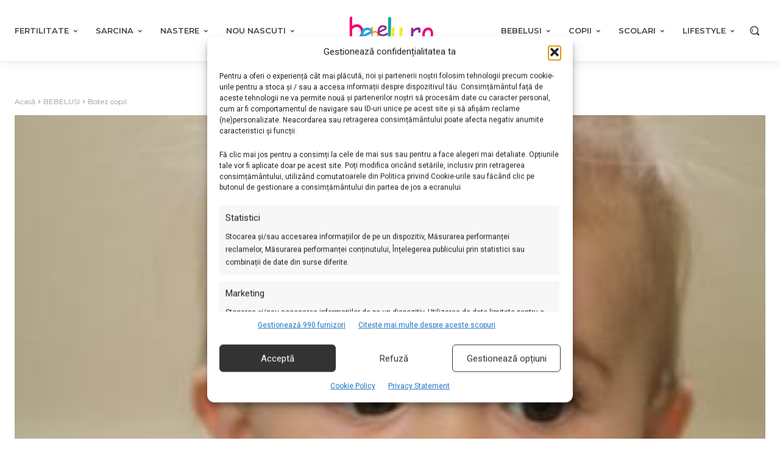

--- FILE ---
content_type: text/html; charset=UTF-8
request_url: https://www.bebelu.ro/obiceiul-taierii-motului-sau-ruperii-turtei.html
body_size: 81653
content:
<!doctype html >
<html lang="ro-RO">
<head>
    <meta charset="UTF-8" />
    
    <meta name="viewport" content="width=device-width, initial-scale=1.0">
    <link rel="pingback" href="https://www.bebelu.ro/xmlrpc.php" />
    <title>Obiceiul taierii motului sau ruperii turtei - Bebelu.ro</title>
	<style>img:is([sizes="auto" i], [sizes^="auto," i]) { contain-intrinsic-size: 3000px 1500px }</style>
	<meta name="description" content="Obiceiul taierii motului la baieti sau ruperii turtei la fetite reprezinta o datina destul de respectata in mai toate regiunile tarii.">
<meta name="robots" content="index, follow, max-snippet:-1, max-image-preview:large, max-video-preview:-1">
<link rel="canonical" href="https://www.bebelu.ro/obiceiul-taierii-motului-sau-ruperii-turtei.html">
<meta property="og:url" content="https://www.bebelu.ro/obiceiul-taierii-motului-sau-ruperii-turtei.html">
<meta property="og:site_name" content="Bebelu.ro">
<meta property="og:locale" content="ro_RO">
<meta property="og:type" content="article">
<meta property="article:author" content="https://www.facebook.com/bebelu.ro">
<meta property="article:publisher" content="https://www.facebook.com/bebelu.ro">
<meta property="article:section" content="Botez copil">
<meta property="article:tag" content="bebelus">
<meta property="article:tag" content="copil">
<meta property="article:tag" content="fetita">
<meta property="article:tag" content="obiceiul ruperii turtei">
<meta property="article:tag" content="obiceiul taierii motului">
<meta property="article:tag" content="ruperea turtei">
<meta property="article:tag" content="taierea motului">
<meta property="og:title" content="Obiceiul taierii motului sau ruperii turtei - Bebelu.ro">
<meta property="og:description" content="Obiceiul taierii motului la baieti sau ruperii turtei la fetite reprezinta o datina destul de respectata in mai toate regiunile tarii.">
<meta property="og:image" content="https://www.bebelu.ro/wp-content/uploads/2012/02/parul-bebelusului1.jpg">
<meta property="og:image:secure_url" content="https://www.bebelu.ro/wp-content/uploads/2012/02/parul-bebelusului1.jpg">
<meta property="og:image:width" content="337">
<meta property="og:image:height" content="506">
<meta property="og:image:alt" content="parul bebelusului">
<meta name="twitter:card" content="summary">
<meta name="twitter:title" content="Obiceiul taierii motului sau ruperii turtei - Bebelu.ro">
<meta name="twitter:description" content="Obiceiul taierii motului la baieti sau ruperii turtei la fetite reprezinta o datina destul de respectata in mai toate regiunile tarii.">
<meta name="twitter:image" content="https://www.bebelu.ro/wp-content/uploads/2012/02/parul-bebelusului1.jpg">
<link rel='dns-prefetch' href='//fonts.googleapis.com' />
<link rel="alternate" type="application/rss+xml" title="Bebelu.ro &raquo; Flux" href="https://www.bebelu.ro/feed" />
<link rel="alternate" type="application/rss+xml" title="Bebelu.ro &raquo; Flux comentarii" href="https://www.bebelu.ro/comments/feed" />
		<style>
			.lazyload,
			.lazyloading {
				max-width: 100%;
			}
		</style>
		<script type="text/javascript">
/* <![CDATA[ */
window._wpemojiSettings = {"baseUrl":"https:\/\/s.w.org\/images\/core\/emoji\/15.0.3\/72x72\/","ext":".png","svgUrl":"https:\/\/s.w.org\/images\/core\/emoji\/15.0.3\/svg\/","svgExt":".svg","source":{"concatemoji":"https:\/\/www.bebelu.ro\/wp-includes\/js\/wp-emoji-release.min.js?ver=6.7.4"}};
/*! This file is auto-generated */
!function(i,n){var o,s,e;function c(e){try{var t={supportTests:e,timestamp:(new Date).valueOf()};sessionStorage.setItem(o,JSON.stringify(t))}catch(e){}}function p(e,t,n){e.clearRect(0,0,e.canvas.width,e.canvas.height),e.fillText(t,0,0);var t=new Uint32Array(e.getImageData(0,0,e.canvas.width,e.canvas.height).data),r=(e.clearRect(0,0,e.canvas.width,e.canvas.height),e.fillText(n,0,0),new Uint32Array(e.getImageData(0,0,e.canvas.width,e.canvas.height).data));return t.every(function(e,t){return e===r[t]})}function u(e,t,n){switch(t){case"flag":return n(e,"\ud83c\udff3\ufe0f\u200d\u26a7\ufe0f","\ud83c\udff3\ufe0f\u200b\u26a7\ufe0f")?!1:!n(e,"\ud83c\uddfa\ud83c\uddf3","\ud83c\uddfa\u200b\ud83c\uddf3")&&!n(e,"\ud83c\udff4\udb40\udc67\udb40\udc62\udb40\udc65\udb40\udc6e\udb40\udc67\udb40\udc7f","\ud83c\udff4\u200b\udb40\udc67\u200b\udb40\udc62\u200b\udb40\udc65\u200b\udb40\udc6e\u200b\udb40\udc67\u200b\udb40\udc7f");case"emoji":return!n(e,"\ud83d\udc26\u200d\u2b1b","\ud83d\udc26\u200b\u2b1b")}return!1}function f(e,t,n){var r="undefined"!=typeof WorkerGlobalScope&&self instanceof WorkerGlobalScope?new OffscreenCanvas(300,150):i.createElement("canvas"),a=r.getContext("2d",{willReadFrequently:!0}),o=(a.textBaseline="top",a.font="600 32px Arial",{});return e.forEach(function(e){o[e]=t(a,e,n)}),o}function t(e){var t=i.createElement("script");t.src=e,t.defer=!0,i.head.appendChild(t)}"undefined"!=typeof Promise&&(o="wpEmojiSettingsSupports",s=["flag","emoji"],n.supports={everything:!0,everythingExceptFlag:!0},e=new Promise(function(e){i.addEventListener("DOMContentLoaded",e,{once:!0})}),new Promise(function(t){var n=function(){try{var e=JSON.parse(sessionStorage.getItem(o));if("object"==typeof e&&"number"==typeof e.timestamp&&(new Date).valueOf()<e.timestamp+604800&&"object"==typeof e.supportTests)return e.supportTests}catch(e){}return null}();if(!n){if("undefined"!=typeof Worker&&"undefined"!=typeof OffscreenCanvas&&"undefined"!=typeof URL&&URL.createObjectURL&&"undefined"!=typeof Blob)try{var e="postMessage("+f.toString()+"("+[JSON.stringify(s),u.toString(),p.toString()].join(",")+"));",r=new Blob([e],{type:"text/javascript"}),a=new Worker(URL.createObjectURL(r),{name:"wpTestEmojiSupports"});return void(a.onmessage=function(e){c(n=e.data),a.terminate(),t(n)})}catch(e){}c(n=f(s,u,p))}t(n)}).then(function(e){for(var t in e)n.supports[t]=e[t],n.supports.everything=n.supports.everything&&n.supports[t],"flag"!==t&&(n.supports.everythingExceptFlag=n.supports.everythingExceptFlag&&n.supports[t]);n.supports.everythingExceptFlag=n.supports.everythingExceptFlag&&!n.supports.flag,n.DOMReady=!1,n.readyCallback=function(){n.DOMReady=!0}}).then(function(){return e}).then(function(){var e;n.supports.everything||(n.readyCallback(),(e=n.source||{}).concatemoji?t(e.concatemoji):e.wpemoji&&e.twemoji&&(t(e.twemoji),t(e.wpemoji)))}))}((window,document),window._wpemojiSettings);
/* ]]> */
</script>

<style id='wp-emoji-styles-inline-css' type='text/css'>

	img.wp-smiley, img.emoji {
		display: inline !important;
		border: none !important;
		box-shadow: none !important;
		height: 1em !important;
		width: 1em !important;
		margin: 0 0.07em !important;
		vertical-align: -0.1em !important;
		background: none !important;
		padding: 0 !important;
	}
</style>
<link rel='stylesheet' id='wp-block-library-css' href='https://www.bebelu.ro/wp-includes/css/dist/block-library/style.min.css?ver=6.7.4' type='text/css' media='all' />
<style id='classic-theme-styles-inline-css' type='text/css'>
/*! This file is auto-generated */
.wp-block-button__link{color:#fff;background-color:#32373c;border-radius:9999px;box-shadow:none;text-decoration:none;padding:calc(.667em + 2px) calc(1.333em + 2px);font-size:1.125em}.wp-block-file__button{background:#32373c;color:#fff;text-decoration:none}
</style>
<style id='global-styles-inline-css' type='text/css'>
:root{--wp--preset--aspect-ratio--square: 1;--wp--preset--aspect-ratio--4-3: 4/3;--wp--preset--aspect-ratio--3-4: 3/4;--wp--preset--aspect-ratio--3-2: 3/2;--wp--preset--aspect-ratio--2-3: 2/3;--wp--preset--aspect-ratio--16-9: 16/9;--wp--preset--aspect-ratio--9-16: 9/16;--wp--preset--color--black: #000000;--wp--preset--color--cyan-bluish-gray: #abb8c3;--wp--preset--color--white: #ffffff;--wp--preset--color--pale-pink: #f78da7;--wp--preset--color--vivid-red: #cf2e2e;--wp--preset--color--luminous-vivid-orange: #ff6900;--wp--preset--color--luminous-vivid-amber: #fcb900;--wp--preset--color--light-green-cyan: #7bdcb5;--wp--preset--color--vivid-green-cyan: #00d084;--wp--preset--color--pale-cyan-blue: #8ed1fc;--wp--preset--color--vivid-cyan-blue: #0693e3;--wp--preset--color--vivid-purple: #9b51e0;--wp--preset--gradient--vivid-cyan-blue-to-vivid-purple: linear-gradient(135deg,rgba(6,147,227,1) 0%,rgb(155,81,224) 100%);--wp--preset--gradient--light-green-cyan-to-vivid-green-cyan: linear-gradient(135deg,rgb(122,220,180) 0%,rgb(0,208,130) 100%);--wp--preset--gradient--luminous-vivid-amber-to-luminous-vivid-orange: linear-gradient(135deg,rgba(252,185,0,1) 0%,rgba(255,105,0,1) 100%);--wp--preset--gradient--luminous-vivid-orange-to-vivid-red: linear-gradient(135deg,rgba(255,105,0,1) 0%,rgb(207,46,46) 100%);--wp--preset--gradient--very-light-gray-to-cyan-bluish-gray: linear-gradient(135deg,rgb(238,238,238) 0%,rgb(169,184,195) 100%);--wp--preset--gradient--cool-to-warm-spectrum: linear-gradient(135deg,rgb(74,234,220) 0%,rgb(151,120,209) 20%,rgb(207,42,186) 40%,rgb(238,44,130) 60%,rgb(251,105,98) 80%,rgb(254,248,76) 100%);--wp--preset--gradient--blush-light-purple: linear-gradient(135deg,rgb(255,206,236) 0%,rgb(152,150,240) 100%);--wp--preset--gradient--blush-bordeaux: linear-gradient(135deg,rgb(254,205,165) 0%,rgb(254,45,45) 50%,rgb(107,0,62) 100%);--wp--preset--gradient--luminous-dusk: linear-gradient(135deg,rgb(255,203,112) 0%,rgb(199,81,192) 50%,rgb(65,88,208) 100%);--wp--preset--gradient--pale-ocean: linear-gradient(135deg,rgb(255,245,203) 0%,rgb(182,227,212) 50%,rgb(51,167,181) 100%);--wp--preset--gradient--electric-grass: linear-gradient(135deg,rgb(202,248,128) 0%,rgb(113,206,126) 100%);--wp--preset--gradient--midnight: linear-gradient(135deg,rgb(2,3,129) 0%,rgb(40,116,252) 100%);--wp--preset--font-size--small: 11px;--wp--preset--font-size--medium: 20px;--wp--preset--font-size--large: 32px;--wp--preset--font-size--x-large: 42px;--wp--preset--font-size--regular: 15px;--wp--preset--font-size--larger: 50px;--wp--preset--spacing--20: 0.44rem;--wp--preset--spacing--30: 0.67rem;--wp--preset--spacing--40: 1rem;--wp--preset--spacing--50: 1.5rem;--wp--preset--spacing--60: 2.25rem;--wp--preset--spacing--70: 3.38rem;--wp--preset--spacing--80: 5.06rem;--wp--preset--shadow--natural: 6px 6px 9px rgba(0, 0, 0, 0.2);--wp--preset--shadow--deep: 12px 12px 50px rgba(0, 0, 0, 0.4);--wp--preset--shadow--sharp: 6px 6px 0px rgba(0, 0, 0, 0.2);--wp--preset--shadow--outlined: 6px 6px 0px -3px rgba(255, 255, 255, 1), 6px 6px rgba(0, 0, 0, 1);--wp--preset--shadow--crisp: 6px 6px 0px rgba(0, 0, 0, 1);}:where(.is-layout-flex){gap: 0.5em;}:where(.is-layout-grid){gap: 0.5em;}body .is-layout-flex{display: flex;}.is-layout-flex{flex-wrap: wrap;align-items: center;}.is-layout-flex > :is(*, div){margin: 0;}body .is-layout-grid{display: grid;}.is-layout-grid > :is(*, div){margin: 0;}:where(.wp-block-columns.is-layout-flex){gap: 2em;}:where(.wp-block-columns.is-layout-grid){gap: 2em;}:where(.wp-block-post-template.is-layout-flex){gap: 1.25em;}:where(.wp-block-post-template.is-layout-grid){gap: 1.25em;}.has-black-color{color: var(--wp--preset--color--black) !important;}.has-cyan-bluish-gray-color{color: var(--wp--preset--color--cyan-bluish-gray) !important;}.has-white-color{color: var(--wp--preset--color--white) !important;}.has-pale-pink-color{color: var(--wp--preset--color--pale-pink) !important;}.has-vivid-red-color{color: var(--wp--preset--color--vivid-red) !important;}.has-luminous-vivid-orange-color{color: var(--wp--preset--color--luminous-vivid-orange) !important;}.has-luminous-vivid-amber-color{color: var(--wp--preset--color--luminous-vivid-amber) !important;}.has-light-green-cyan-color{color: var(--wp--preset--color--light-green-cyan) !important;}.has-vivid-green-cyan-color{color: var(--wp--preset--color--vivid-green-cyan) !important;}.has-pale-cyan-blue-color{color: var(--wp--preset--color--pale-cyan-blue) !important;}.has-vivid-cyan-blue-color{color: var(--wp--preset--color--vivid-cyan-blue) !important;}.has-vivid-purple-color{color: var(--wp--preset--color--vivid-purple) !important;}.has-black-background-color{background-color: var(--wp--preset--color--black) !important;}.has-cyan-bluish-gray-background-color{background-color: var(--wp--preset--color--cyan-bluish-gray) !important;}.has-white-background-color{background-color: var(--wp--preset--color--white) !important;}.has-pale-pink-background-color{background-color: var(--wp--preset--color--pale-pink) !important;}.has-vivid-red-background-color{background-color: var(--wp--preset--color--vivid-red) !important;}.has-luminous-vivid-orange-background-color{background-color: var(--wp--preset--color--luminous-vivid-orange) !important;}.has-luminous-vivid-amber-background-color{background-color: var(--wp--preset--color--luminous-vivid-amber) !important;}.has-light-green-cyan-background-color{background-color: var(--wp--preset--color--light-green-cyan) !important;}.has-vivid-green-cyan-background-color{background-color: var(--wp--preset--color--vivid-green-cyan) !important;}.has-pale-cyan-blue-background-color{background-color: var(--wp--preset--color--pale-cyan-blue) !important;}.has-vivid-cyan-blue-background-color{background-color: var(--wp--preset--color--vivid-cyan-blue) !important;}.has-vivid-purple-background-color{background-color: var(--wp--preset--color--vivid-purple) !important;}.has-black-border-color{border-color: var(--wp--preset--color--black) !important;}.has-cyan-bluish-gray-border-color{border-color: var(--wp--preset--color--cyan-bluish-gray) !important;}.has-white-border-color{border-color: var(--wp--preset--color--white) !important;}.has-pale-pink-border-color{border-color: var(--wp--preset--color--pale-pink) !important;}.has-vivid-red-border-color{border-color: var(--wp--preset--color--vivid-red) !important;}.has-luminous-vivid-orange-border-color{border-color: var(--wp--preset--color--luminous-vivid-orange) !important;}.has-luminous-vivid-amber-border-color{border-color: var(--wp--preset--color--luminous-vivid-amber) !important;}.has-light-green-cyan-border-color{border-color: var(--wp--preset--color--light-green-cyan) !important;}.has-vivid-green-cyan-border-color{border-color: var(--wp--preset--color--vivid-green-cyan) !important;}.has-pale-cyan-blue-border-color{border-color: var(--wp--preset--color--pale-cyan-blue) !important;}.has-vivid-cyan-blue-border-color{border-color: var(--wp--preset--color--vivid-cyan-blue) !important;}.has-vivid-purple-border-color{border-color: var(--wp--preset--color--vivid-purple) !important;}.has-vivid-cyan-blue-to-vivid-purple-gradient-background{background: var(--wp--preset--gradient--vivid-cyan-blue-to-vivid-purple) !important;}.has-light-green-cyan-to-vivid-green-cyan-gradient-background{background: var(--wp--preset--gradient--light-green-cyan-to-vivid-green-cyan) !important;}.has-luminous-vivid-amber-to-luminous-vivid-orange-gradient-background{background: var(--wp--preset--gradient--luminous-vivid-amber-to-luminous-vivid-orange) !important;}.has-luminous-vivid-orange-to-vivid-red-gradient-background{background: var(--wp--preset--gradient--luminous-vivid-orange-to-vivid-red) !important;}.has-very-light-gray-to-cyan-bluish-gray-gradient-background{background: var(--wp--preset--gradient--very-light-gray-to-cyan-bluish-gray) !important;}.has-cool-to-warm-spectrum-gradient-background{background: var(--wp--preset--gradient--cool-to-warm-spectrum) !important;}.has-blush-light-purple-gradient-background{background: var(--wp--preset--gradient--blush-light-purple) !important;}.has-blush-bordeaux-gradient-background{background: var(--wp--preset--gradient--blush-bordeaux) !important;}.has-luminous-dusk-gradient-background{background: var(--wp--preset--gradient--luminous-dusk) !important;}.has-pale-ocean-gradient-background{background: var(--wp--preset--gradient--pale-ocean) !important;}.has-electric-grass-gradient-background{background: var(--wp--preset--gradient--electric-grass) !important;}.has-midnight-gradient-background{background: var(--wp--preset--gradient--midnight) !important;}.has-small-font-size{font-size: var(--wp--preset--font-size--small) !important;}.has-medium-font-size{font-size: var(--wp--preset--font-size--medium) !important;}.has-large-font-size{font-size: var(--wp--preset--font-size--large) !important;}.has-x-large-font-size{font-size: var(--wp--preset--font-size--x-large) !important;}
:where(.wp-block-post-template.is-layout-flex){gap: 1.25em;}:where(.wp-block-post-template.is-layout-grid){gap: 1.25em;}
:where(.wp-block-columns.is-layout-flex){gap: 2em;}:where(.wp-block-columns.is-layout-grid){gap: 2em;}
:root :where(.wp-block-pullquote){font-size: 1.5em;line-height: 1.6;}
</style>
<link rel='stylesheet' id='cmplz-general-css' href='https://www.bebelu.ro/wp-content/plugins/complianz-gdpr-premium/assets/css/cookieblocker.min.css?ver=1762179832' type='text/css' media='all' />
<link rel='stylesheet' id='oc_jquery_ui-css' href='https://www.bebelu.ro/wp-content/plugins/ovulation-calculator/css/jquery-ui.css?ver=1738146023' type='text/css' media='' />
<link rel='stylesheet' id='oc_custom_datepicker-css' href='https://www.bebelu.ro/wp-content/plugins/ovulation-calculator/css/melon.datepicker.css?ver=1738146023' type='text/css' media='' />
<link rel='stylesheet' id='oc-main-css' href='https://www.bebelu.ro/wp-content/plugins/ovulation-calculator/css/ovulation-calculator.css?ver=1738146023' type='text/css' media='' />
<link rel='stylesheet' id='td-plugin-multi-purpose-css' href='https://www.bebelu.ro/wp-content/plugins/td-composer/td-multi-purpose/style.css?ver=72f925014dc5642945728092f057897e' type='text/css' media='all' />
<link rel='stylesheet' id='google-fonts-style-css' href='https://fonts.googleapis.com/css?family=Open+Sans%3A400%2C600%2C700%7CRoboto%3A400%2C600%2C700%7CMontserrat%3A400%2C600%2C300%2C700%2C500%7CNoto+Serif%3A700%2C400%7CNoto+Serif+TC%3A700%2C400%7CMolle%3A400%7CPT+Serif%3A700%2C400&#038;display=swap&#038;ver=12.6.6' type='text/css' media='all' />
<link rel='stylesheet' id='tds-front-css' href='https://www.bebelu.ro/wp-content/plugins/td-subscription/assets/css/tds-front.css?ver=1.7.2' type='text/css' media='all' />
<link rel='stylesheet' id='font_awesome-css' href='https://www.bebelu.ro/wp-content/plugins/td-composer/assets/fonts/font-awesome/font-awesome.css?ver=72f925014dc5642945728092f057897e' type='text/css' media='all' />
<link rel='stylesheet' id='td-theme-css' href='https://www.bebelu.ro/wp-content/themes/Newspaper/style.css?ver=12.6.6' type='text/css' media='all' />
<style id='td-theme-inline-css' type='text/css'>@media (max-width:767px){.td-header-desktop-wrap{display:none}}@media (min-width:767px){.td-header-mobile-wrap{display:none}}</style>
<link rel='stylesheet' id='td-legacy-framework-front-style-css' href='https://www.bebelu.ro/wp-content/plugins/td-composer/legacy/Newspaper/assets/css/td_legacy_main.css?ver=72f925014dc5642945728092f057897e' type='text/css' media='all' />
<link rel='stylesheet' id='tdb_style_cloud_templates_front-css' href='https://www.bebelu.ro/wp-content/plugins/td-cloud-library/assets/css/tdb_main.css?ver=b379c96c54343541fd8742379a419361' type='text/css' media='all' />
<script type="text/javascript" src="https://www.bebelu.ro/wp-content/plugins/complianz-gdpr-premium/pro/tcf-stub/build/index.js?ver=1762179832" id="cmplz-tcf-stub-js"></script>
<script type="text/javascript" src="https://www.bebelu.ro/wp-includes/js/jquery/jquery.min.js?ver=3.7.1" id="jquery-core-js"></script>
<script type="text/javascript" src="https://www.bebelu.ro/wp-includes/js/jquery/jquery-migrate.min.js?ver=3.4.1" id="jquery-migrate-js"></script>
<script type="text/javascript" id="cmplz-tcf-js-extra">
/* <![CDATA[ */
var cmplz_tcf = {"cmp_url":"https:\/\/www.bebelu.ro\/wp-content\/uploads\/complianz\/","retention_string":"P\u0103strarea \u00een zile","undeclared_string":"Nedeclarat","isServiceSpecific":"1","excludedVendors":{"15":15,"66":66,"119":119,"139":139,"141":141,"174":174,"192":192,"262":262,"375":375,"377":377,"387":387,"427":427,"435":435,"512":512,"527":527,"569":569,"581":581,"587":587,"626":626,"644":644,"667":667,"713":713,"733":733,"736":736,"748":748,"776":776,"806":806,"822":822,"830":830,"836":836,"856":856,"879":879,"882":882,"888":888,"909":909,"970":970,"986":986,"1015":1015,"1018":1018,"1022":1022,"1039":1039,"1078":1078,"1079":1079,"1094":1094,"1149":1149,"1156":1156,"1167":1167,"1173":1173,"1199":1199,"1211":1211,"1216":1216,"1252":1252,"1263":1263,"1298":1298,"1305":1305,"1342":1342,"1343":1343,"1355":1355,"1365":1365,"1366":1366,"1368":1368,"1371":1371,"1373":1373,"1391":1391,"1405":1405,"1418":1418,"1423":1423,"1425":1425,"1440":1440,"1442":1442,"1482":1482,"1492":1492,"1496":1496,"1503":1503,"1508":1508,"1509":1509,"1510":1510,"1519":1519},"purposes":[1,2,3,4,5,6,7,8,9,10,11],"specialPurposes":[1,2],"features":[1,2,3],"specialFeatures":[],"publisherCountryCode":"RO","lspact":"N","ccpa_applies":"","ac_mode":"1","debug":"","prefix":"cmplz_"};
/* ]]> */
</script>
<script defer type="text/javascript" src="https://www.bebelu.ro/wp-content/plugins/complianz-gdpr-premium/pro/tcf/build/index.js?ver=19bc4da4da0039b340b0" id="cmplz-tcf-js"></script>
<link rel="https://api.w.org/" href="https://www.bebelu.ro/wp-json/" /><link rel="alternate" title="JSON" type="application/json" href="https://www.bebelu.ro/wp-json/wp/v2/posts/16094" /><link rel="EditURI" type="application/rsd+xml" title="RSD" href="https://www.bebelu.ro/xmlrpc.php?rsd" />
<meta name="generator" content="WordPress 6.7.4" />
<link rel='shortlink' href='https://www.bebelu.ro/?p=16094' />
<link rel="alternate" title="oEmbed (JSON)" type="application/json+oembed" href="https://www.bebelu.ro/wp-json/oembed/1.0/embed?url=https%3A%2F%2Fwww.bebelu.ro%2Fobiceiul-taierii-motului-sau-ruperii-turtei.html" />
<link rel="alternate" title="oEmbed (XML)" type="text/xml+oembed" href="https://www.bebelu.ro/wp-json/oembed/1.0/embed?url=https%3A%2F%2Fwww.bebelu.ro%2Fobiceiul-taierii-motului-sau-ruperii-turtei.html&#038;format=xml" />
<meta name="onesignal-plugin" content="wordpress-3.8.0">
  <script src="https://cdn.onesignal.com/sdks/web/v16/OneSignalSDK.page.js" defer></script>
  <script>
          window.OneSignalDeferred = window.OneSignalDeferred || [];
          OneSignalDeferred.push(async function(OneSignal) {
            await OneSignal.init({
              appId: "c52bdd1e-ec00-4ed7-a223-2a97bc7067a8",
              serviceWorkerOverrideForTypical: true,
              path: "https://www.bebelu.ro/wp-content/plugins/onesignal-free-web-push-notifications/sdk_files/",
              serviceWorkerParam: { scope: "/wp-content/plugins/onesignal-free-web-push-notifications/sdk_files/push/onesignal/" },
              serviceWorkerPath: "OneSignalSDKWorker.js",
            });
          });

          // Unregister the legacy OneSignal service worker to prevent scope conflicts
          if (navigator.serviceWorker) {
            navigator.serviceWorker.getRegistrations().then((registrations) => {
              // Iterate through all registered service workers
              registrations.forEach((registration) => {
                // Check the script URL to identify the specific service worker
                if (registration.active && registration.active.scriptURL.includes('OneSignalSDKWorker.js.php')) {
                  // Unregister the service worker
                  registration.unregister().then((success) => {
                    if (success) {
                      console.log('OneSignalSW: Successfully unregistered:', registration.active.scriptURL);
                    } else {
                      console.log('OneSignalSW: Failed to unregister:', registration.active.scriptURL);
                    }
                  });
                }
              });
            }).catch((error) => {
              console.error('Error fetching service worker registrations:', error);
            });
        }
        </script>
			<style>.cmplz-hidden {
					display: none !important;
				}</style>			<style>
				.oc_title,
				.oc_subtitle,
				.calculator_table h2,
				.single .calculator_table h2,
				.calculator_table p,
				.calculator_table a,
				.icon-calendar3:before{
					color: #ef5d8c;
					text-decoration: none;
				}

				/*Period Daes + Selected day*/

				.ui-state-default.ui-state-highlight.ui-state-active,
				.ui-datepicker-current-day .ui-state-default.ui-state-active,
				.ll-skin-melon td .ui-state-hover,

				td.periodDay a.ui-state-default,
				td.periodDay span.ui-state-default,
/* 				.ll-skin-melon td .ui-state-default.ui-state-hover, */
				.period-indicator{
					background-color: #00aeef;
					color: #ffffff;
				}

				/*Fertile Dates*/
				td.fertileDay a.ui-state-default,
				td.fertileDay span.ui-state-default{
					background-color: #96d2af;
				}

				/*Submit/Send background color*/
				.calculator_table .submit-btn input[type=submit]{
					background-color: #ef5d8c;
				}

				/*Submit/Send background hover+focus color*/
				.calculator_table .submit-btn input[type=submit]:focus,
				.calculator_table .submit-btn input[type=submit]:hover{
					background-color: #ef5d8c;
				}

				/*Submit/Send color*/
				.calculator_table .icon-angle-right,
				.calculator_table .submit-btn input[type=submit]{
					color: #ffffff;
				}

				/* Calendar Year color*/
				.ll-skin-melon .ui-datepicker .ui-datepicker-title{
					color: #444444;
				}
				/* Calendar Days/Week color*/
				.ll-skin-melon .ui-datepicker th{
					color: #444444;
				}
				/* Calendar Background color*/
				#ovulationCalculatorForm,
				.calendar-area{
					background-color: #f5f5f5;
				}
				/* Calendar Cell Background color*/
				.ll-skin-melon td .ui-state-default{
					background: #f5f5f5;
				}
				/* Calendar disabled Cell text color*/
				.ll-skin-melon .ui-state-disabled .ui-state-default{
					color: #a3a3a3;
				}
				/* Calendar selected day text color*/
				.ll-skin-melon td .ui-state-default.ui-state-active{
					color: #ffffff;
				}
				/* Calendar default day text color*/
				.ll-skin-melon td .ui-state-default{
					color: #444444;
				}
				/* Fertile tick color */
				td.fertileDay a.ui-state-default::after{
					color: #1A9F1F;
				}
				.fertileTick{
					fill: #1A9F1F;
				}
				/* Expected Ovulation color*/

				td.fertileDay-4 a.ui-state-default::after,
				td.fertileDay-10 a.ui-state-default::after{
					color: #1A9F1F!important;
				}
				.expected-ovulation{
					fill: #1A9F1F;
				}
			</style>
						<script>
			document.documentElement.className = document.documentElement.className.replace('no-js', 'js');
		</script>
				<style>
			.no-js img.lazyload {
				display: none;
			}

			figure.wp-block-image img.lazyloading {
				min-width: 150px;
			}

			.lazyload,
			.lazyloading {
				--smush-placeholder-width: 100px;
				--smush-placeholder-aspect-ratio: 1/1;
				width: var(--smush-image-width, var(--smush-placeholder-width)) !important;
				aspect-ratio: var(--smush-image-aspect-ratio, var(--smush-placeholder-aspect-ratio)) !important;
			}

						.lazyload, .lazyloading {
				opacity: 0;
			}

			.lazyloaded {
				opacity: 1;
				transition: opacity 400ms;
				transition-delay: 0ms;
			}

					</style>
		    <script>
        window.tdb_global_vars = {"wpRestUrl":"https:\/\/www.bebelu.ro\/wp-json\/","permalinkStructure":"\/%postname%.html"};
        window.tdb_p_autoload_vars = {"isAjax":false,"isAdminBarShowing":false,"autoloadScrollPercent":50,"postAutoloadStatus":"off","origPostEditUrl":null};
    </script>
    
    <style id="tdb-global-colors">:root{--accent-color:#fff;--secondary:#00aeef;--primary:#ef5d8c}</style>

    
	            <style id="tdb-global-fonts">
                
:root{--titluri:Noto Serif;}
            </style>
            
<!-- JS generated by theme -->

<script type="text/javascript" id="td-generated-header-js">
    
    

	    var tdBlocksArray = []; //here we store all the items for the current page

	    // td_block class - each ajax block uses a object of this class for requests
	    function tdBlock() {
		    this.id = '';
		    this.block_type = 1; //block type id (1-234 etc)
		    this.atts = '';
		    this.td_column_number = '';
		    this.td_current_page = 1; //
		    this.post_count = 0; //from wp
		    this.found_posts = 0; //from wp
		    this.max_num_pages = 0; //from wp
		    this.td_filter_value = ''; //current live filter value
		    this.is_ajax_running = false;
		    this.td_user_action = ''; // load more or infinite loader (used by the animation)
		    this.header_color = '';
		    this.ajax_pagination_infinite_stop = ''; //show load more at page x
	    }

        // td_js_generator - mini detector
        ( function () {
            var htmlTag = document.getElementsByTagName("html")[0];

	        if ( navigator.userAgent.indexOf("MSIE 10.0") > -1 ) {
                htmlTag.className += ' ie10';
            }

            if ( !!navigator.userAgent.match(/Trident.*rv\:11\./) ) {
                htmlTag.className += ' ie11';
            }

	        if ( navigator.userAgent.indexOf("Edge") > -1 ) {
                htmlTag.className += ' ieEdge';
            }

            if ( /(iPad|iPhone|iPod)/g.test(navigator.userAgent) ) {
                htmlTag.className += ' td-md-is-ios';
            }

            var user_agent = navigator.userAgent.toLowerCase();
            if ( user_agent.indexOf("android") > -1 ) {
                htmlTag.className += ' td-md-is-android';
            }

            if ( -1 !== navigator.userAgent.indexOf('Mac OS X')  ) {
                htmlTag.className += ' td-md-is-os-x';
            }

            if ( /chrom(e|ium)/.test(navigator.userAgent.toLowerCase()) ) {
               htmlTag.className += ' td-md-is-chrome';
            }

            if ( -1 !== navigator.userAgent.indexOf('Firefox') ) {
                htmlTag.className += ' td-md-is-firefox';
            }

            if ( -1 !== navigator.userAgent.indexOf('Safari') && -1 === navigator.userAgent.indexOf('Chrome') ) {
                htmlTag.className += ' td-md-is-safari';
            }

            if( -1 !== navigator.userAgent.indexOf('IEMobile') ){
                htmlTag.className += ' td-md-is-iemobile';
            }

        })();

        var tdLocalCache = {};

        ( function () {
            "use strict";

            tdLocalCache = {
                data: {},
                remove: function (resource_id) {
                    delete tdLocalCache.data[resource_id];
                },
                exist: function (resource_id) {
                    return tdLocalCache.data.hasOwnProperty(resource_id) && tdLocalCache.data[resource_id] !== null;
                },
                get: function (resource_id) {
                    return tdLocalCache.data[resource_id];
                },
                set: function (resource_id, cachedData) {
                    tdLocalCache.remove(resource_id);
                    tdLocalCache.data[resource_id] = cachedData;
                }
            };
        })();

    
    
var td_viewport_interval_list=[{"limitBottom":767,"sidebarWidth":228},{"limitBottom":1018,"sidebarWidth":300},{"limitBottom":1140,"sidebarWidth":324}];
var tds_show_more_info="Arata mai multe informatii";
var tds_show_less_info="Arata mai putine informatii";
var tdc_is_installed="yes";
var td_ajax_url="https:\/\/www.bebelu.ro\/wp-admin\/admin-ajax.php?td_theme_name=Newspaper&v=12.6.6";
var td_get_template_directory_uri="https:\/\/www.bebelu.ro\/wp-content\/plugins\/td-composer\/legacy\/common";
var tds_snap_menu="";
var tds_logo_on_sticky="";
var tds_header_style="";
var td_please_wait="V\u0103 rug\u0103m a\u0219tepta\u021bi...";
var td_email_user_pass_incorrect="Nume de utilizator sau parola incorect\u0103!";
var td_email_user_incorrect="Email sau nume de utilizator incorect!";
var td_email_incorrect="Email incorect!";
var td_user_incorrect="Nume de utilizator incorect!";
var td_email_user_empty="E-mail sau nume de utilizator gol!";
var td_pass_empty="Trece gol!";
var td_pass_pattern_incorrect="Model de trecere nevalid!";
var td_retype_pass_incorrect="Trecerea reintrodus\u0103 incorect\u0103!";
var tds_more_articles_on_post_enable="";
var tds_more_articles_on_post_time_to_wait="";
var tds_more_articles_on_post_pages_distance_from_top=0;
var tds_captcha="";
var tds_theme_color_site_wide="#ef5d8c";
var tds_smart_sidebar="";
var tdThemeName="Newspaper";
var tdThemeNameWl="Newspaper";
var td_magnific_popup_translation_tPrev="\u00cenainte (Tasta direc\u021bionare st\u00e2nga)";
var td_magnific_popup_translation_tNext="\u00cenapoi (Tasta direc\u021bionare dreapta)";
var td_magnific_popup_translation_tCounter="%curr% din %total%";
var td_magnific_popup_translation_ajax_tError="Con\u021binutul de la %url% nu poate fi \u00eenc\u0103rcat.";
var td_magnific_popup_translation_image_tError="Imaginea #%curr% nu poate fi \u00eenc\u0103rcat\u0103.";
var tdBlockNonce="41a9276db5";
var tdMobileMenu="enabled";
var tdMobileSearch="enabled";
var tdDateNamesI18n={"month_names":["ianuarie","februarie","martie","aprilie","mai","iunie","iulie","august","septembrie","octombrie","noiembrie","decembrie"],"month_names_short":["ian.","feb.","mart.","apr.","mai","iun.","iul.","aug.","sept.","oct.","nov.","dec."],"day_names":["duminic\u0103","luni","mar\u021bi","miercuri","joi","vineri","s\u00e2mb\u0103t\u0103"],"day_names_short":["D","lun","mar","mie","J","vin","S"]};
var td_reset_pass_empty="V\u0103 rug\u0103m s\u0103 introduce\u021bi o nou\u0103 parol\u0103 \u00eenainte de a continua.";
var td_reset_pass_confirm_empty="V\u0103 rug\u0103m s\u0103 confirma\u021bi noua parol\u0103 \u00eenainte de a continua.";
var td_reset_pass_not_matching="V\u0103 rug\u0103m s\u0103 v\u0103 asigura\u021bi c\u0103 parolele se potrivesc.";
var tdb_modal_confirm="Salva\u021bi";
var tdb_modal_cancel="Anulare";
var tdb_modal_confirm_alt="Da";
var tdb_modal_cancel_alt="Nu";
var td_deploy_mode="deploy";
var td_ad_background_click_link="";
var td_ad_background_click_target="";
</script>


<!-- Header style compiled by theme -->

<style>.td-menu-background,.td-search-background{background-image:url('https://www.bebelu.ro/wp-content/uploads/2022/01/75F14783-F50F-4694-8CAE-D93FA34BF157.jpeg')}:root{--td_excl_label:'EXCLUSIV';--td_theme_color:#ef5d8c;--td_slider_text:rgba(239,93,140,0.7);--td_mobile_gradient_one_mob:rgba(0,0,0,0.7);--td_mobile_gradient_two_mob:rgba(0,0,0,0.8);--td_mobile_text_active_color:#ef5d8c}</style>

<meta name="google-site-verification" content="zKz9hHS96qEhOiy3y-N70YPB16rRuH4Mt1kAoY7hRn4" />

<script src="https://cdn.onesignal.com/sdks/web/v16/OneSignalSDK.page.js" defer></script>
<script>
  window.OneSignalDeferred = window.OneSignalDeferred || [];
  OneSignalDeferred.push(function(OneSignal) {
    OneSignal.init({
      appId: "df635006-f2ab-4fbc-9142-c676f4959ebe",
    });
  });
</script>
<!-- Button style compiled by theme -->

<style>.tdm-btn-style1{background-color:#ef5d8c}.tdm-btn-style2:before{border-color:#ef5d8c}.tdm-btn-style2{color:#ef5d8c}.tdm-btn-style3{-webkit-box-shadow:0 2px 16px #ef5d8c;-moz-box-shadow:0 2px 16px #ef5d8c;box-shadow:0 2px 16px #ef5d8c}.tdm-btn-style3:hover{-webkit-box-shadow:0 4px 26px #ef5d8c;-moz-box-shadow:0 4px 26px #ef5d8c;box-shadow:0 4px 26px #ef5d8c}</style>


<script async src='https://www.googletagmanager.com/gtag/js?id=G-17RTNRRG9N'></script><script>
window.dataLayer = window.dataLayer || [];
function gtag(){dataLayer.push(arguments);}gtag('js', new Date());
gtag('set', 'cookie_domain', 'auto');
gtag('set', 'cookie_flags', 'SameSite=None;Secure');

 gtag('config', 'G-17RTNRRG9N' , {});

</script>
	<style id="tdw-css-placeholder">.td-ovulation-container{text-align:center!important}.td-ovulation-container input[type=submit],.td-ovulation-container .calculator_table h2{font-family:Montserrat,Arial,Sans Serif!important}.td-ovulation-container input[type=submit]{text-transform:uppercase;line-height:1.2;padding:12px 24px;background-color:var(--primary)!important}.td-ovulation-container input[type=submit]:hover,.td-ovulation-container input[type=submit]:active{background-color:var(--secondary)!important}@media (min-width:1350px){.td-baby-pro .td-baby-hero .td-next-prev-wrap{position:absolute;top:50%;transform:translateY(-52px);z-index:1;left:0;right:0;margin:0 auto}}.td-baby-pro .td-baby-hero .td-next-prev-wrap a{width:30px;height:30px;line-height:30px}@media (min-width:1350px){.td-baby-pro .td-baby-hero .td-next-prev-wrap a{margin-right:0;position:absolute}}@media (max-width:1018px){.td-baby-pro .td-baby-hero .td-next-prev-wrap a{width:25px;height:25px;line-height:25px}}.td-baby-pro .td-baby-hero .td-next-prev-wrap .td-ajax-next-page{margin-right:0}@media (min-width:1350px){.td-baby-pro .td-baby-hero .td-ajax-prev-page{left:-40px}.td-baby-pro .td-baby-hero .td-ajax-next-page{right:-40px}}</style></head>

<body class="post-template-default single single-post postid-16094 single-format-standard obiceiul-taierii-motului-sau-ruperii-turtei global-block-template-1 td-baby-pro tdb_template_54266 tdb-template  tdc-header-template  tdc-footer-template td-full-layout" itemscope="itemscope" itemtype="https://schema.org/WebPage">

    <div class="td-scroll-up" data-style="style1"><i class="td-icon-menu-up"></i></div>
    <div class="td-menu-background" style="visibility:hidden"></div>
<div id="td-mobile-nav" style="visibility:hidden">
    <div class="td-mobile-container">
        <!-- mobile menu top section -->
        <div class="td-menu-socials-wrap">
            <!-- socials -->
            <div class="td-menu-socials">
                            </div>
            <!-- close button -->
            <div class="td-mobile-close">
                <span><i class="td-icon-close-mobile"></i></span>
            </div>
        </div>

        <!-- login section -->
                    <div class="td-menu-login-section">
                
    <div class="td-guest-wrap">
        <div class="td-menu-login"><a id="login-link-mob">Conectare</a></div>
    </div>
            </div>
        
        <!-- menu section -->
        <div class="td-mobile-content">
            <div class="menu-principal-container"><ul id="menu-principal" class="td-mobile-main-menu"><li id="menu-item-27487" class="menu-item menu-item-type-taxonomy menu-item-object-category menu-item-has-children menu-item-first menu-item-27487"><a href="https://www.bebelu.ro/copii-adolescenti">ADOLESCENTI<i class="td-icon-menu-right td-element-after"></i></a>
<ul class="sub-menu">
	<li id="menu-item-27488" class="menu-item menu-item-type-taxonomy menu-item-object-category menu-item-27488"><a href="https://www.bebelu.ro/copii-adolescenti/adolescenta-copii-adolescenti">Adolescenta</a></li>
	<li id="menu-item-27489" class="menu-item menu-item-type-taxonomy menu-item-object-category menu-item-27489"><a href="https://www.bebelu.ro/copii-adolescenti/adolescentul-si-sexul">Adolescentul si sexul</a></li>
	<li id="menu-item-27490" class="menu-item menu-item-type-taxonomy menu-item-object-category menu-item-27490"><a href="https://www.bebelu.ro/copii-adolescenti/adolescentul-in-anturaj">Anturaj</a></li>
	<li id="menu-item-27491" class="menu-item menu-item-type-taxonomy menu-item-object-category menu-item-27491"><a href="https://www.bebelu.ro/copii-adolescenti/dezvoltare-adolescenti">Dezvoltare</a></li>
	<li id="menu-item-27492" class="menu-item menu-item-type-taxonomy menu-item-object-category menu-item-27492"><a href="https://www.bebelu.ro/copii-adolescenti/ingrijire-copii-adolescenti">Ingrijire</a></li>
	<li id="menu-item-27493" class="menu-item menu-item-type-taxonomy menu-item-object-category menu-item-27493"><a href="https://www.bebelu.ro/copii-adolescenti/probleme-adolescenti">Probleme adolescenti</a></li>
	<li id="menu-item-27494" class="menu-item menu-item-type-taxonomy menu-item-object-category menu-item-27494"><a href="https://www.bebelu.ro/copii-adolescenti/pubertatea">Pubertate</a></li>
	<li id="menu-item-27495" class="menu-item menu-item-type-taxonomy menu-item-object-category menu-item-27495"><a href="https://www.bebelu.ro/bebelusi-2/sanatatea-adolescentului">Sanatate</a></li>
</ul>
</li>
<li id="menu-item-27496" class="menu-item menu-item-type-taxonomy menu-item-object-category current-post-ancestor menu-item-has-children menu-item-27496"><a href="https://www.bebelu.ro/bebelusi-2">BEBELUSI<i class="td-icon-menu-right td-element-after"></i></a>
<ul class="sub-menu">
	<li id="menu-item-27497" class="menu-item menu-item-type-taxonomy menu-item-object-category menu-item-27497"><a href="https://www.bebelu.ro/bebelusi-2/alaptare-bebelusi-2">Alaptare</a></li>
	<li id="menu-item-27498" class="menu-item menu-item-type-taxonomy menu-item-object-category menu-item-27498"><a href="https://www.bebelu.ro/bebelusi-2/alimentatia-mamei-in-alaptare">Alimentatie in alaptare</a></li>
	<li id="menu-item-27499" class="menu-item menu-item-type-taxonomy menu-item-object-category menu-item-27499"><a href="https://www.bebelu.ro/bebelusi-2/baita-bebelusului">Baita</a></li>
	<li id="menu-item-27500" class="menu-item menu-item-type-taxonomy menu-item-object-category current-post-ancestor current-menu-parent current-post-parent menu-item-27500"><a href="https://www.bebelu.ro/bebelusi-2/botez-copil">Botez copil</a></li>
	<li id="menu-item-27501" class="menu-item menu-item-type-taxonomy menu-item-object-category menu-item-27501"><a href="https://www.bebelu.ro/bebelusi-2/camera-bebelusului">Camera bebelusului</a></li>
	<li id="menu-item-27502" class="menu-item menu-item-type-taxonomy menu-item-object-category menu-item-27502"><a href="https://www.bebelu.ro/bebelusi-2/colici-bebelusi-2">Colici</a></li>
	<li id="menu-item-27503" class="menu-item menu-item-type-taxonomy menu-item-object-category menu-item-27503"><a href="https://www.bebelu.ro/bebelusi-2/cu-bebelusul-acasa">Cu bebelusul acasa</a></li>
	<li id="menu-item-27504" class="menu-item menu-item-type-taxonomy menu-item-object-category menu-item-27504"><a href="https://www.bebelu.ro/bebelusi-2/dezvoltarea-bebelusului-bebelusi-2">Dezvoltarea bebelusului</a></li>
	<li id="menu-item-27505" class="menu-item menu-item-type-taxonomy menu-item-object-category menu-item-27505"><a href="https://www.bebelu.ro/bebelusi-2/dinti-de-lapte-bebelusi-2">Dinti de lapte</a></li>
	<li id="menu-item-27506" class="menu-item menu-item-type-taxonomy menu-item-object-category menu-item-27506"><a href="https://www.bebelu.ro/bebelusi-2/diversificare-bebelusi-2">Diversificare</a></li>
	<li id="menu-item-27507" class="menu-item menu-item-type-taxonomy menu-item-object-category menu-item-27507"><a href="https://www.bebelu.ro/bebelusi-2/haine-bebelusi">Haine bebelusi</a></li>
	<li id="menu-item-27508" class="menu-item menu-item-type-taxonomy menu-item-object-category menu-item-27508"><a href="https://www.bebelu.ro/bebelusi-2/igiena-bebelusului-bebelusi-2">Igiena bebelusului</a></li>
	<li id="menu-item-27509" class="menu-item menu-item-type-taxonomy menu-item-object-category menu-item-27509"><a href="https://www.bebelu.ro/bebelusi-2/ingrijirea-bebelusului-bebelusi-2">Ingrijirea bebelusului</a></li>
	<li id="menu-item-27510" class="menu-item menu-item-type-taxonomy menu-item-object-category menu-item-27510"><a href="https://www.bebelu.ro/bebelusi-2/ingrijirea-pielii-bebelusului">Ingrijirea pielii</a></li>
	<li id="menu-item-27511" class="menu-item menu-item-type-taxonomy menu-item-object-category menu-item-27511"><a href="https://www.bebelu.ro/bebelusi-2/iritatie-scutece">Iritatie scutece</a></li>
	<li id="menu-item-27512" class="menu-item menu-item-type-taxonomy menu-item-object-category menu-item-27512"><a href="https://www.bebelu.ro/bebelusi-2/jocul-la-bebelusi">Jocul la bebelusi</a></li>
	<li id="menu-item-27513" class="menu-item menu-item-type-taxonomy menu-item-object-category menu-item-27513"><a href="https://www.bebelu.ro/bebelusi-2/lapte-praf-bebelusi-2">Lapte praf</a></li>
	<li id="menu-item-27514" class="menu-item menu-item-type-taxonomy menu-item-object-category menu-item-27514"><a href="https://www.bebelu.ro/bebelusi-2/masaj-bebelus">Masajul bebelusului</a></li>
	<li id="menu-item-27515" class="menu-item menu-item-type-taxonomy menu-item-object-category menu-item-27515"><a href="https://www.bebelu.ro/bebelusi-2/parul-bebelusului">Parul bebelusului</a></li>
	<li id="menu-item-27516" class="menu-item menu-item-type-taxonomy menu-item-object-category menu-item-27516"><a href="https://www.bebelu.ro/bebelusi-2/plansul-bebelusului-bebelusi-2">Plansul</a></li>
	<li id="menu-item-27517" class="menu-item menu-item-type-taxonomy menu-item-object-category menu-item-27517"><a href="https://www.bebelu.ro/bebelusi-2/plimbarea-bebelusului-bebelusi-2">Plimbarea</a></li>
	<li id="menu-item-27518" class="menu-item menu-item-type-taxonomy menu-item-object-category menu-item-27518"><a href="https://www.bebelu.ro/bebelusi-2/primul-an-al-bebelusului">Primul an</a></li>
	<li id="menu-item-27519" class="menu-item menu-item-type-taxonomy menu-item-object-category menu-item-27519"><a href="https://www.bebelu.ro/bebelusi-2/protectie-solara-pentru-bebelus">Protectie solara</a></li>
	<li id="menu-item-27520" class="menu-item menu-item-type-taxonomy menu-item-object-category menu-item-27520"><a href="https://www.bebelu.ro/bebelusi-2/retete-pentru-bebelusi">Retete pentru bebelusi</a></li>
	<li id="menu-item-27521" class="menu-item menu-item-type-taxonomy menu-item-object-category menu-item-27521"><a href="https://www.bebelu.ro/bebelusi-2/scutece-bebelusi-2">Scutece</a></li>
	<li id="menu-item-27522" class="menu-item menu-item-type-taxonomy menu-item-object-category menu-item-27522"><a href="https://www.bebelu.ro/bebelusi-2/sindrom-moarte-subita">Sindrom moarte subita</a></li>
	<li id="menu-item-27523" class="menu-item menu-item-type-taxonomy menu-item-object-category menu-item-27523"><a href="https://www.bebelu.ro/bebelusi-2/somnul-bebelusului-bebelusi-2">Somnul bebelusului</a></li>
	<li id="menu-item-27524" class="menu-item menu-item-type-taxonomy menu-item-object-category menu-item-27524"><a href="https://www.bebelu.ro/bebelusi-2/teste-bebelusi">Teste bebelusi</a></li>
	<li id="menu-item-27525" class="menu-item menu-item-type-taxonomy menu-item-object-category menu-item-27525"><a href="https://www.bebelu.ro/bebelusi-2/vaccin-bebelusi">Vaccin bebelusi</a></li>
</ul>
</li>
<li id="menu-item-27526" class="menu-item menu-item-type-taxonomy menu-item-object-category menu-item-27526"><a href="https://www.bebelu.ro/concursuri">CONCURSURI</a></li>
<li id="menu-item-27527" class="menu-item menu-item-type-taxonomy menu-item-object-category menu-item-has-children menu-item-27527"><a href="https://www.bebelu.ro/copii-2">COPII<i class="td-icon-menu-right td-element-after"></i></a>
<ul class="sub-menu">
	<li id="menu-item-27528" class="menu-item menu-item-type-taxonomy menu-item-object-category menu-item-27528"><a href="https://www.bebelu.ro/copii-2/activitati-educative-pentru-copii">Activitati educative</a></li>
	<li id="menu-item-27529" class="menu-item menu-item-type-taxonomy menu-item-object-category menu-item-27529"><a href="https://www.bebelu.ro/copii-2/alimentatie-copii">Alimentatie</a></li>
	<li id="menu-item-27530" class="menu-item menu-item-type-taxonomy menu-item-object-category menu-item-27530"><a href="https://www.bebelu.ro/copii-2/camera-copilului-copii-2">Camera copilului</a></li>
	<li id="menu-item-27531" class="menu-item menu-item-type-taxonomy menu-item-object-category menu-item-27531"><a href="https://www.bebelu.ro/copii-2/comportamentul-copiilor">Comportament</a></li>
	<li id="menu-item-27532" class="menu-item menu-item-type-taxonomy menu-item-object-category menu-item-27532"><a href="https://www.bebelu.ro/copii-2/dezvoltarea-copilului-copii-2">Dezvoltarea copilului</a></li>
	<li id="menu-item-27533" class="menu-item menu-item-type-taxonomy menu-item-object-category menu-item-27533"><a href="https://www.bebelu.ro/copii-2/ingrijire-copii">Ingrijire copii</a></li>
	<li id="menu-item-27534" class="menu-item menu-item-type-taxonomy menu-item-object-category menu-item-27534"><a href="https://www.bebelu.ro/copii-2/jocuri-si-jucarii-pentru-copii">Joc si jucarii</a></li>
	<li id="menu-item-27535" class="menu-item menu-item-type-taxonomy menu-item-object-category menu-item-27535"><a href="https://www.bebelu.ro/copii-2/limbajul-copiilor">Limbaj</a></li>
	<li id="menu-item-27536" class="menu-item menu-item-type-taxonomy menu-item-object-category menu-item-27536"><a href="https://www.bebelu.ro/copii-2/locuri-de-joaca-pentru-copii">Locuri de joaca</a></li>
	<li id="menu-item-27537" class="menu-item menu-item-type-taxonomy menu-item-object-category menu-item-27537"><a href="https://www.bebelu.ro/copii-2/pregatirea-pentru-scoala">Pregatire pentru scoala</a></li>
	<li id="menu-item-27538" class="menu-item menu-item-type-taxonomy menu-item-object-category menu-item-27538"><a href="https://www.bebelu.ro/copii-2/sanatate-copii">Sanatate copii</a></li>
	<li id="menu-item-27539" class="menu-item menu-item-type-taxonomy menu-item-object-category menu-item-27539"><a href="https://www.bebelu.ro/copii-2/siguranta-copiilor">Siguranta</a></li>
	<li id="menu-item-27540" class="menu-item menu-item-type-taxonomy menu-item-object-category menu-item-27540"><a href="https://www.bebelu.ro/copii-2/vaccin-copii-copii-2">Vaccin copii</a></li>
	<li id="menu-item-27541" class="menu-item menu-item-type-taxonomy menu-item-object-category menu-item-27541"><a href="https://www.bebelu.ro/copii-2/zodiac-copii">Zodiac copii</a></li>
</ul>
</li>
<li id="menu-item-27542" class="menu-item menu-item-type-taxonomy menu-item-object-category menu-item-27542"><a href="https://www.bebelu.ro/editorial-2">EDITORIAL</a></li>
<li id="menu-item-27543" class="menu-item menu-item-type-taxonomy menu-item-object-category menu-item-27543"><a href="https://www.bebelu.ro/evenimente-copii">EVENIMENTE</a></li>
<li id="menu-item-27544" class="menu-item menu-item-type-taxonomy menu-item-object-category menu-item-has-children menu-item-27544"><a href="https://www.bebelu.ro/fertilitatea-2">FERTILITATE<i class="td-icon-menu-right td-element-after"></i></a>
<ul class="sub-menu">
	<li id="menu-item-27546" class="menu-item menu-item-type-taxonomy menu-item-object-category menu-item-27546"><a href="https://www.bebelu.ro/fertilitatea-2/adoptie-copii">Adoptie</a></li>
	<li id="menu-item-27547" class="menu-item menu-item-type-taxonomy menu-item-object-category menu-item-27547"><a href="https://www.bebelu.ro/fertilitatea-2/alimentatia-mamei-fertilitatea-2">Alimentatie pentru fertilitate</a></li>
	<li id="menu-item-27548" class="menu-item menu-item-type-taxonomy menu-item-object-category menu-item-27548"><a href="https://www.bebelu.ro/fertilitatea-2/avortul-spontan">Avort spontan</a></li>
	<li id="menu-item-27549" class="menu-item menu-item-type-taxonomy menu-item-object-category menu-item-27549"><a href="https://www.bebelu.ro/fertilitatea-2/contraceptia">Contraceptie</a></li>
	<li id="menu-item-27550" class="menu-item menu-item-type-taxonomy menu-item-object-category menu-item-27550"><a href="https://www.bebelu.ro/fertilitatea-2/despre-fertilitate">Despre fertilitate</a></li>
	<li id="menu-item-27545" class="menu-item menu-item-type-taxonomy menu-item-object-category menu-item-27545"><a href="https://www.bebelu.ro/fertilitatea-2/fertilizarea-in-vitro-fertilitatea-2">Fertilizare in vitro</a></li>
	<li id="menu-item-27551" class="menu-item menu-item-type-taxonomy menu-item-object-category menu-item-27551"><a href="https://www.bebelu.ro/fertilitatea-2/infertilitatea-fertilitatea-2">Infertilitate</a></li>
	<li id="menu-item-27552" class="menu-item menu-item-type-taxonomy menu-item-object-category menu-item-27552"><a href="https://www.bebelu.ro/fertilitatea-2/inseminarea-artificiala-fertilitatea-2">Inseminare artificiala</a></li>
	<li id="menu-item-27553" class="menu-item menu-item-type-taxonomy menu-item-object-category menu-item-27553"><a href="https://www.bebelu.ro/fertilitatea-2/mame-surogat">Mama surogat</a></li>
	<li id="menu-item-27554" class="menu-item menu-item-type-taxonomy menu-item-object-category menu-item-27554"><a href="https://www.bebelu.ro/fertilitatea-2/menstruatia">Menstruatie</a></li>
	<li id="menu-item-27555" class="menu-item menu-item-type-taxonomy menu-item-object-category menu-item-27555"><a href="https://www.bebelu.ro/fertilitatea-2/perioada-de-ovulatie">Ovulatie</a></li>
	<li id="menu-item-27556" class="menu-item menu-item-type-taxonomy menu-item-object-category menu-item-27556"><a href="https://www.bebelu.ro/fertilitatea-2/preconceptie-fertilitatea-2">Preconceptie</a></li>
	<li id="menu-item-27557" class="menu-item menu-item-type-taxonomy menu-item-object-category menu-item-27557"><a href="https://www.bebelu.ro/fertilitatea-2/sanatatea-viitoarei-mame">Sanatatea mamei</a></li>
	<li id="menu-item-27558" class="menu-item menu-item-type-taxonomy menu-item-object-category menu-item-27558"><a href="https://www.bebelu.ro/fertilitatea-2/sanatatea-tatalui-in-fertilizare">Sanatatea tatalui</a></li>
	<li id="menu-item-27559" class="menu-item menu-item-type-taxonomy menu-item-object-category menu-item-27559"><a href="https://www.bebelu.ro/fertilitatea-2/pozitii-sexuale-pentru-conceptie">Sex pentru conceptie</a></li>
	<li id="menu-item-27560" class="menu-item menu-item-type-taxonomy menu-item-object-category menu-item-27560"><a href="https://www.bebelu.ro/fertilitatea-2/sexul-copilului-fertilitatea-2">Sexul copilului</a></li>
	<li id="menu-item-27561" class="menu-item menu-item-type-taxonomy menu-item-object-category menu-item-27561"><a href="https://www.bebelu.ro/fertilitatea-2/metode-naturiste-fertilitate">Tratamente naturiste fertilitate</a></li>
</ul>
</li>
<li id="menu-item-27562" class="menu-item menu-item-type-taxonomy menu-item-object-category menu-item-has-children menu-item-27562"><a href="https://www.bebelu.ro/lifestyle">LIFESTYLE<i class="td-icon-menu-right td-element-after"></i></a>
<ul class="sub-menu">
	<li id="menu-item-27564" class="menu-item menu-item-type-taxonomy menu-item-object-category menu-item-27564"><a href="https://www.bebelu.ro/lifestyle/casa">Casa</a></li>
	<li id="menu-item-27565" class="menu-item menu-item-type-taxonomy menu-item-object-category menu-item-27565"><a href="https://www.bebelu.ro/lifestyle/diete-pentru-slabit">Diete</a></li>
	<li id="menu-item-27566" class="menu-item menu-item-type-taxonomy menu-item-object-category menu-item-27566"><a href="https://www.bebelu.ro/lifestyle/dragoste-si-sex">Dragoste si Sex</a></li>
	<li id="menu-item-27567" class="menu-item menu-item-type-taxonomy menu-item-object-category menu-item-27567"><a href="https://www.bebelu.ro/lifestyle/familia-lifestyle-2">Familia</a></li>
	<li id="menu-item-27568" class="menu-item menu-item-type-taxonomy menu-item-object-category menu-item-27568"><a href="https://www.bebelu.ro/lifestyle/fitness-lifestyle">Fitness</a></li>
	<li id="menu-item-27569" class="menu-item menu-item-type-taxonomy menu-item-object-category menu-item-27569"><a href="https://www.bebelu.ro/lifestyle/frumusete">Frumusete</a></li>
</ul>
</li>
<li id="menu-item-27563" class="menu-item menu-item-type- menu-item-object- menu-item-27563"><a>Moda</a></li>
</ul></div>        </div>
    </div>

    <!-- register/login section -->
            <div id="login-form-mobile" class="td-register-section">
            
            <div id="td-login-mob" class="td-login-animation td-login-hide-mob">
            	<!-- close button -->
	            <div class="td-login-close">
	                <span class="td-back-button"><i class="td-icon-read-down"></i></span>
	                <div class="td-login-title">Conectare</div>
	                <!-- close button -->
		            <div class="td-mobile-close">
		                <span><i class="td-icon-close-mobile"></i></span>
		            </div>
	            </div>
	            <form class="td-login-form-wrap" action="#" method="post">
	                <div class="td-login-panel-title"><span>Bine ati venit!</span>Conecteaza-te la contul tau</div>
	                <div class="td_display_err"></div>
	                <div class="td-login-inputs"><input class="td-login-input" autocomplete="username" type="text" name="login_email" id="login_email-mob" value="" required><label for="login_email-mob">numele dvs de utilizator</label></div>
	                <div class="td-login-inputs"><input class="td-login-input" autocomplete="current-password" type="password" name="login_pass" id="login_pass-mob" value="" required><label for="login_pass-mob">parola dvs</label></div>
	                <input type="button" name="login_button" id="login_button-mob" class="td-login-button" value="AUTENTIFICAȚI-VĂ">
	                
					
	                <div class="td-login-info-text">
	                <a href="#" id="forgot-pass-link-mob">V-ați uitat parola?</a>
	                </div>
	                <div class="td-login-register-link">
	                
	                </div>
	                
	                

                </form>
            </div>

            
            
            
            
            <div id="td-forgot-pass-mob" class="td-login-animation td-login-hide-mob">
                <!-- close button -->
	            <div class="td-forgot-pass-close">
	                <a href="#" aria-label="Back" class="td-back-button"><i class="td-icon-read-down"></i></a>
	                <div class="td-login-title">Recuperare parola</div>
	            </div>
	            <div class="td-login-form-wrap">
	                <div class="td-login-panel-title">Recuperați-vă parola</div>
	                <div class="td_display_err"></div>
	                <div class="td-login-inputs"><input class="td-login-input" type="text" name="forgot_email" id="forgot_email-mob" value="" required><label for="forgot_email-mob">adresa dvs de email</label></div>
	                <input type="button" name="forgot_button" id="forgot_button-mob" class="td-login-button" value="Trimiteți-mi parola">
                </div>
            </div>
        </div>
    </div><div class="td-search-background" style="visibility:hidden"></div>
<div class="td-search-wrap-mob" style="visibility:hidden">
	<div class="td-drop-down-search">
		<form method="get" class="td-search-form" action="https://www.bebelu.ro/">
			<!-- close button -->
			<div class="td-search-close">
				<span><i class="td-icon-close-mobile"></i></span>
			</div>
			<div role="search" class="td-search-input">
				<span>Căutați</span>
				<input id="td-header-search-mob" type="text" value="" name="s" autocomplete="off" />
			</div>
		</form>
		<div id="td-aj-search-mob" class="td-ajax-search-flex"></div>
	</div>
</div>
    <div id="td-outer-wrap" class="td-theme-wrap">

                    <div class="td-header-template-wrap" style="position: relative">
                                <div class="td-header-mobile-wrap ">
                    <div id="tdi_1" class="tdc-zone"><div class="tdc_zone tdi_2  wpb_row td-pb-row tdc-element-style"  >
<style scoped>.tdi_2{min-height:0}@media (max-width:767px){.tdi_2:before{content:'';display:block;width:100vw;height:100%;position:absolute;left:50%;transform:translateX(-50%);box-shadow:0px 0px 10px 0px rgba(0,0,0,0.12);z-index:20;pointer-events:none}@media (max-width:767px){.tdi_2:before{width:100%}}}@media (max-width:767px){.tdi_2{margin-right:-5px!important;margin-left:-5px!important;width:auto!important;position:relative}}</style>
<div class="tdi_1_rand_style td-element-style" ><style>@media (max-width:767px){.tdi_1_rand_style{background-color:#ffffff!important}}</style></div><div id="tdi_3" class="tdc-row"><div class="vc_row tdi_4  wpb_row td-pb-row" >
<style scoped>.tdi_4,.tdi_4 .tdc-columns{min-height:0}.tdi_4,.tdi_4 .tdc-columns{display:block}.tdi_4 .tdc-columns{width:100%}.tdi_4:before,.tdi_4:after{display:table}</style><div class="vc_column tdi_6  wpb_column vc_column_container tdc-column td-pb-span4">
<style scoped>.tdi_6{vertical-align:baseline}.tdi_6>.wpb_wrapper,.tdi_6>.wpb_wrapper>.tdc-elements{display:block}.tdi_6>.wpb_wrapper>.tdc-elements{width:100%}.tdi_6>.wpb_wrapper>.vc_row_inner{width:auto}.tdi_6>.wpb_wrapper{width:auto;height:auto}@media (max-width:767px){.tdi_6{vertical-align:middle}}@media (max-width:767px){.tdi_6{width:25%!important;display:inline-block!important}}</style><div class="wpb_wrapper" ><div class="td_block_wrap tdb_mobile_menu tdi_7 td-pb-border-top td_block_template_1 tdb-header-align"  data-td-block-uid="tdi_7" >
<style>@media (max-width:767px){.tdi_7{padding-top:2px!important}}</style>
<style>.tdb-header-align{vertical-align:middle}.tdb_mobile_menu{margin-bottom:0;clear:none}.tdb_mobile_menu a{display:inline-block!important;position:relative;text-align:center;color:var(--td_theme_color,#4db2ec)}.tdb_mobile_menu a>span{display:flex;align-items:center;justify-content:center}.tdb_mobile_menu svg{height:auto}.tdb_mobile_menu svg,.tdb_mobile_menu svg *{fill:var(--td_theme_color,#4db2ec)}#tdc-live-iframe .tdb_mobile_menu a{pointer-events:none}.td-menu-mob-open-menu{overflow:hidden}.td-menu-mob-open-menu #td-outer-wrap{position:static}.tdi_7{display:inline-block}.tdi_7 .tdb-mobile-menu-button i{font-size:22px;width:55px;height:55px;line-height:55px}.tdi_7 .tdb-mobile-menu-button svg{width:22px}.tdi_7 .tdb-mobile-menu-button .tdb-mobile-menu-icon-svg{width:55px;height:55px}.tdi_7 .tdb-mobile-menu-button{color:#000000}.tdi_7 .tdb-mobile-menu-button svg,.tdi_7 .tdb-mobile-menu-button svg *{fill:#000000}.tdi_7 .tdb-mobile-menu-button:hover{color:#ef5d8c}.tdi_7 .tdb-mobile-menu-button:hover svg,.tdi_7 .tdb-mobile-menu-button:hover svg *{fill:#ef5d8c}@media (max-width:767px){.tdi_7 .tdb-mobile-menu-button i{font-size:28px;width:44.8px;height:44.8px;line-height:44.8px}.tdi_7 .tdb-mobile-menu-button svg{width:28px}.tdi_7 .tdb-mobile-menu-button .tdb-mobile-menu-icon-svg{width:44.8px;height:44.8px}}</style><div class="tdb-block-inner td-fix-index"><span class="tdb-mobile-menu-button"><span class="tdb-mobile-menu-icon tdb-mobile-menu-icon-svg" ><svg version="1.1" xmlns="http://www.w3.org/2000/svg" viewBox="0 0 1024 1024"><path d="M662.385 327.371h-300.78c-16.292 0-29.501 13.21-29.501 29.522 0 16.292 13.21 29.481 29.501 29.481h300.769c16.323 0 29.512-13.189 29.512-29.481 0-16.312-13.189-29.522-29.501-29.522zM723.261 491.57h-422.523c-16.312 0-29.501 13.21-29.501 29.522 0 16.323 13.189 29.491 29.501 29.491h422.523c16.312 0 29.501-13.169 29.501-29.491 0-16.312-13.189-29.522-29.501-29.522zM662.385 655.912h-300.78c-16.292 0-29.501 13.189-29.501 29.501 0 16.282 13.21 29.512 29.501 29.512h300.769c16.323 0 29.512-13.23 29.512-29.512 0-16.312-13.189-29.501-29.501-29.501zM512 65.842c-251.474 0.020-455.311 203.827-455.332 455.311 0.020 251.443 203.858 455.26 455.332 455.291 251.505-0.031 455.291-203.848 455.332-455.291-0.041-251.484-203.827-455.291-455.332-455.311zM792.259 801.35c-71.823 71.803-170.742 116.050-280.259 116.091-109.517-0.041-208.425-44.288-280.238-116.091-71.762-71.803-116.091-170.68-116.091-280.197s44.329-208.435 116.091-280.238c71.813-71.793 170.721-116.070 280.238-116.070s208.435 44.278 280.259 116.070c71.741 71.803 116.019 170.721 116.060 280.238-0.041 109.517-44.319 208.404-116.060 280.197z"></path></svg></span></span></div></div> <!-- ./block --></div></div><div class="vc_column tdi_9  wpb_column vc_column_container tdc-column td-pb-span4">
<style scoped>.tdi_9{vertical-align:baseline}.tdi_9>.wpb_wrapper,.tdi_9>.wpb_wrapper>.tdc-elements{display:block}.tdi_9>.wpb_wrapper>.tdc-elements{width:100%}.tdi_9>.wpb_wrapper>.vc_row_inner{width:auto}.tdi_9>.wpb_wrapper{width:auto;height:auto}@media (max-width:767px){.tdi_9{vertical-align:middle}}@media (max-width:767px){.tdi_9{width:50%!important;display:inline-block!important}}</style><div class="wpb_wrapper" ><div class="td_block_wrap tdb_header_logo tdi_10 td-pb-border-top td_block_template_1 tdb-header-align"  data-td-block-uid="tdi_10" >
<style>.tdi_10{padding-bottom:5px!important;padding-left:18px!important}@media(min-width:1141px){.tdi_10{display:inline-block!important}}@media (min-width:768px) and (max-width:1018px){.tdi_10{display:inline-block!important}}@media (min-width:1019px) and (max-width:1140px){.tdi_10{display:inline-block!important}}@media (max-width:767px){.tdi_10{padding-top:8px!important;padding-right:10px!important;padding-bottom:12px!important;padding-left:28px!important}}</style>
<style>.tdb_header_logo{margin-bottom:0;clear:none}.tdb_header_logo .tdb-logo-a,.tdb_header_logo h1{display:flex;pointer-events:auto;align-items:flex-start}.tdb_header_logo h1{margin:0;line-height:0}.tdb_header_logo .tdb-logo-img-wrap img{display:block}.tdb_header_logo .tdb-logo-svg-wrap+.tdb-logo-img-wrap{display:none}.tdb_header_logo .tdb-logo-svg-wrap svg{width:50px;display:block;transition:fill .3s ease}.tdb_header_logo .tdb-logo-text-wrap{display:flex}.tdb_header_logo .tdb-logo-text-title,.tdb_header_logo .tdb-logo-text-tagline{-webkit-transition:all 0.2s ease;transition:all 0.2s ease}.tdb_header_logo .tdb-logo-text-title{background-size:cover;background-position:center center;font-size:75px;font-family:serif;line-height:1.1;color:#222;white-space:nowrap}.tdb_header_logo .tdb-logo-text-tagline{margin-top:2px;font-size:12px;font-family:serif;letter-spacing:1.8px;line-height:1;color:#767676}.tdb_header_logo .tdb-logo-icon{position:relative;font-size:46px;color:#000}.tdb_header_logo .tdb-logo-icon-svg{line-height:0}.tdb_header_logo .tdb-logo-icon-svg svg{width:46px;height:auto}.tdb_header_logo .tdb-logo-icon-svg svg,.tdb_header_logo .tdb-logo-icon-svg svg *{fill:#000}.tdi_10 .tdb-logo-a,.tdi_10 h1{flex-direction:column;align-items:center}.tdi_10 .tdb-logo-svg-wrap{display:block}.tdi_10 .tdb-logo-svg-wrap+.tdb-logo-img-wrap{display:none}.tdi_10 .tdb-logo-img-wrap{display:block}.tdi_10 .tdb-logo-text-tagline{margin-top:2px;margin-left:0;display:block}.tdi_10 .tdb-logo-text-title{display:block;background-color:#444444;-webkit-background-clip:text;-webkit-text-fill-color:transparent;font-family:Molle!important;font-size:28px!important;line-height:1.4!important;}.tdi_10 .tdb-logo-text-wrap{flex-direction:column;align-items:flex-start}.tdi_10 .tdb-logo-icon{top:0px;display:block}html[class*='ie'] .tdi_10 .tdb-logo-text-title{background:none;color:#444444}@media (max-width:767px){.tdb_header_logo .tdb-logo-text-title{font-size:36px}}@media (max-width:767px){.tdb_header_logo .tdb-logo-text-tagline{font-size:11px}}@media (min-width:1019px) and (max-width:1140px){.tdi_10 .tdb-logo-text-title{font-size:26px!important;line-height:1.3!important;}}@media (min-width:768px) and (max-width:1018px){.tdi_10 .tdb-logo-text-title{font-size:22px!important;line-height:1.2!important;}}</style><div class="tdb-block-inner td-fix-index"><a class="tdb-logo-a" href="https://www.bebelu.ro/"><span class="tdb-logo-img-wrap"><img class="tdb-logo-img lazyload" data-src="https://www.bebelu.ro/wp-content/uploads/2020/11/logo-Bebelu.png" alt="Logo"  title=""  width="300" height="100" src="[data-uri]" style="--smush-placeholder-width: 300px; --smush-placeholder-aspect-ratio: 300/100;" /></span></a></div></div> <!-- ./block --></div></div><div class="vc_column tdi_12  wpb_column vc_column_container tdc-column td-pb-span4">
<style scoped>.tdi_12{vertical-align:baseline}.tdi_12>.wpb_wrapper,.tdi_12>.wpb_wrapper>.tdc-elements{display:block}.tdi_12>.wpb_wrapper>.tdc-elements{width:100%}.tdi_12>.wpb_wrapper>.vc_row_inner{width:auto}.tdi_12>.wpb_wrapper{width:auto;height:auto}@media (max-width:767px){.tdi_12{vertical-align:middle}}@media (max-width:767px){.tdi_12{width:25%!important;display:inline-block!important}}</style><div class="wpb_wrapper" ><div class="td_block_wrap tdb_mobile_search tdi_13 td-pb-border-top td_block_template_1 tdb-header-align"  data-td-block-uid="tdi_13" >
<style>@media (max-width:767px){.tdi_13{padding-top:1px!important}}</style>
<style>.tdb_mobile_search{margin-bottom:0;clear:none}.tdb_mobile_search a{display:inline-block!important;position:relative;text-align:center;color:var(--td_theme_color,#4db2ec)}.tdb_mobile_search a>span{display:flex;align-items:center;justify-content:center}.tdb_mobile_search svg{height:auto}.tdb_mobile_search svg,.tdb_mobile_search svg *{fill:var(--td_theme_color,#4db2ec)}#tdc-live-iframe .tdb_mobile_search a{pointer-events:none}.td-search-opened{overflow:hidden}.td-search-opened #td-outer-wrap{position:static}.td-search-opened .td-search-wrap-mob{position:fixed;height:calc(100% + 1px)}.td-search-opened .td-drop-down-search{height:calc(100% + 1px);overflow-y:scroll;overflow-x:hidden}.tdi_13{display:inline-block;float:right;clear:none}.tdi_13 .tdb-header-search-button-mob i{font-size:22px;width:55px;height:55px;line-height:55px}.tdi_13 .tdb-header-search-button-mob svg{width:22px}.tdi_13 .tdb-header-search-button-mob .tdb-mobile-search-icon-svg{width:55px;height:55px;display:flex;justify-content:center}.tdi_13 .tdb-header-search-button-mob{color:#000000}.tdi_13 .tdb-header-search-button-mob svg,.tdi_13 .tdb-header-search-button-mob svg *{fill:#000000}.tdi_13 .tdb-header-search-button-mob:hover{color:#ef5d8c}.td-search-wrap-mob .td-module-exclusive .td-module-title a:before{display:inline-block}@media (min-width:1019px) and (max-width:1140px){}@media (min-width:768px) and (max-width:1018px){}@media (max-width:767px){.tdi_13 .tdb-header-search-button-mob i{font-size:25px;width:45px;height:45px;line-height:45px}.tdi_13 .tdb-header-search-button-mob svg{width:25px}.tdi_13 .tdb-header-search-button-mob .tdb-mobile-search-icon-svg{width:45px;height:45px;display:flex;justify-content:center}}</style><div class="tdb-block-inner td-fix-index"><span class="tdb-header-search-button-mob dropdown-toggle" data-toggle="dropdown"><span class="tdb-mobile-search-icon tdb-mobile-search-icon-svg" ><svg version="1.1" xmlns="http://www.w3.org/2000/svg" viewBox="0 0 1024 1024"><path d="M958.484 910.161l-134.543-134.502c63.078-76.595 94.761-170.455 94.7-264.141 0.061-106.414-40.755-213.228-121.917-294.431-81.224-81.183-187.965-121.958-294.349-121.938-106.445-0.020-213.176 40.796-294.38 121.938-81.224 81.203-122.020 188.017-121.979 294.369-0.041 106.445 40.755 213.166 121.979 294.287 81.203 81.285 187.945 122.020 294.38 121.979 93.727 0.041 187.607-31.642 264.11-94.659l134.564 134.564 57.436-57.467zM265.452 748.348c-65.556-65.495-98.14-150.999-98.181-236.882 0.041-85.832 32.625-171.346 98.181-236.913 65.556-65.536 151.060-98.099 236.923-98.14 85.821 0.041 171.346 32.604 236.902 98.14 65.495 65.516 98.099 151.122 98.099 236.913 0 85.924-32.604 171.387-98.099 236.882-65.556 65.495-150.999 98.099-236.902 98.099-85.862 0-171.356-32.604-236.923-98.099z"></path></svg></span></span></div></div> <!-- ./block --></div></div></div></div></div></div>                </div>
                
                    <div class="td-header-mobile-sticky-wrap tdc-zone-sticky-invisible tdc-zone-sticky-inactive" style="display: none">
                        <div id="tdi_14" class="tdc-zone"><div class="tdc_zone tdi_15  wpb_row td-pb-row tdc-element-style td-header-sticky-smart" data-sticky-offset="0" >
<style scoped>.tdi_15{min-height:0}.td-header-mobile-sticky-wrap.td-header-active{opacity:1}.td-header-mobile-sticky-wrap{-webkit-transition:all 0.3s ease-in-out;-moz-transition:all 0.3s ease-in-out;-o-transition:all 0.3s ease-in-out;transition:all 0.3s ease-in-out}@media (max-width:767px){.tdi_15:before{content:'';display:block;width:100vw;height:100%;position:absolute;left:50%;transform:translateX(-50%);box-shadow:0px 6px 8px 0px rgba(0,0,0,0.08);z-index:20;pointer-events:none}.td-header-mobile-sticky-wrap{transform:translateY(-120%);-webkit-transform:translateY(-120%);-moz-transform:translateY(-120%);-ms-transform:translateY(-120%);-o-transform:translateY(-120%)}.td-header-mobile-sticky-wrap.td-header-active{transform:translateY(0);-webkit-transform:translateY(0);-moz-transform:translateY(0);-ms-transform:translateY(0);-o-transform:translateY(0)}@media (max-width:767px){.tdi_15:before{width:100%}}}@media (max-width:767px){.tdi_15{margin-right:-5px!important;margin-left:-5px!important;width:auto!important;position:relative}}</style>
<div class="tdi_14_rand_style td-element-style" ><style>@media (max-width:767px){.tdi_14_rand_style{background-color:#ffffff!important}}</style></div><div id="tdi_16" class="tdc-row"><div class="vc_row tdi_17  wpb_row td-pb-row" >
<style scoped>.tdi_17,.tdi_17 .tdc-columns{min-height:0}.tdi_17,.tdi_17 .tdc-columns{display:block}.tdi_17 .tdc-columns{width:100%}.tdi_17:before,.tdi_17:after{display:table}</style><div class="vc_column tdi_19  wpb_column vc_column_container tdc-column td-pb-span4">
<style scoped>.tdi_19{vertical-align:baseline}.tdi_19>.wpb_wrapper,.tdi_19>.wpb_wrapper>.tdc-elements{display:block}.tdi_19>.wpb_wrapper>.tdc-elements{width:100%}.tdi_19>.wpb_wrapper>.vc_row_inner{width:auto}.tdi_19>.wpb_wrapper{width:auto;height:auto}@media (max-width:767px){.tdi_19{vertical-align:middle}}@media (max-width:767px){.tdi_19{width:25%!important;display:inline-block!important}}</style><div class="wpb_wrapper" ><div class="td_block_wrap tdb_mobile_menu tdi_20 td-pb-border-top td_block_template_1 tdb-header-align"  data-td-block-uid="tdi_20" >
<style>@media (max-width:767px){.tdi_20{padding-top:2px!important}}</style>
<style>.tdi_20{display:inline-block}.tdi_20 .tdb-mobile-menu-button i{font-size:22px;width:55px;height:55px;line-height:55px}.tdi_20 .tdb-mobile-menu-button svg{width:22px}.tdi_20 .tdb-mobile-menu-button .tdb-mobile-menu-icon-svg{width:55px;height:55px}.tdi_20 .tdb-mobile-menu-button{color:#000000}.tdi_20 .tdb-mobile-menu-button svg,.tdi_20 .tdb-mobile-menu-button svg *{fill:#000000}.tdi_20 .tdb-mobile-menu-button:hover{color:#ef5d8c}.tdi_20 .tdb-mobile-menu-button:hover svg,.tdi_20 .tdb-mobile-menu-button:hover svg *{fill:#ef5d8c}@media (max-width:767px){.tdi_20 .tdb-mobile-menu-button i{font-size:28px;width:44.8px;height:44.8px;line-height:44.8px}.tdi_20 .tdb-mobile-menu-button svg{width:28px}.tdi_20 .tdb-mobile-menu-button .tdb-mobile-menu-icon-svg{width:44.8px;height:44.8px}}</style><div class="tdb-block-inner td-fix-index"><span class="tdb-mobile-menu-button"><span class="tdb-mobile-menu-icon tdb-mobile-menu-icon-svg" ><svg version="1.1" xmlns="http://www.w3.org/2000/svg" viewBox="0 0 1024 1024"><path d="M662.385 327.371h-300.78c-16.292 0-29.501 13.21-29.501 29.522 0 16.292 13.21 29.481 29.501 29.481h300.769c16.323 0 29.512-13.189 29.512-29.481 0-16.312-13.189-29.522-29.501-29.522zM723.261 491.57h-422.523c-16.312 0-29.501 13.21-29.501 29.522 0 16.323 13.189 29.491 29.501 29.491h422.523c16.312 0 29.501-13.169 29.501-29.491 0-16.312-13.189-29.522-29.501-29.522zM662.385 655.912h-300.78c-16.292 0-29.501 13.189-29.501 29.501 0 16.282 13.21 29.512 29.501 29.512h300.769c16.323 0 29.512-13.23 29.512-29.512 0-16.312-13.189-29.501-29.501-29.501zM512 65.842c-251.474 0.020-455.311 203.827-455.332 455.311 0.020 251.443 203.858 455.26 455.332 455.291 251.505-0.031 455.291-203.848 455.332-455.291-0.041-251.484-203.827-455.291-455.332-455.311zM792.259 801.35c-71.823 71.803-170.742 116.050-280.259 116.091-109.517-0.041-208.425-44.288-280.238-116.091-71.762-71.803-116.091-170.68-116.091-280.197s44.329-208.435 116.091-280.238c71.813-71.793 170.721-116.070 280.238-116.070s208.435 44.278 280.259 116.070c71.741 71.803 116.019 170.721 116.060 280.238-0.041 109.517-44.319 208.404-116.060 280.197z"></path></svg></span></span></div></div> <!-- ./block --></div></div><div class="vc_column tdi_22  wpb_column vc_column_container tdc-column td-pb-span4">
<style scoped>.tdi_22{vertical-align:baseline}.tdi_22>.wpb_wrapper,.tdi_22>.wpb_wrapper>.tdc-elements{display:block}.tdi_22>.wpb_wrapper>.tdc-elements{width:100%}.tdi_22>.wpb_wrapper>.vc_row_inner{width:auto}.tdi_22>.wpb_wrapper{width:auto;height:auto}@media (max-width:767px){.tdi_22{vertical-align:middle}}@media (max-width:767px){.tdi_22{width:50%!important;display:inline-block!important}}</style><div class="wpb_wrapper" ><div class="td_block_wrap tdb_header_logo tdi_23 td-pb-border-top td_block_template_1 tdb-header-align"  data-td-block-uid="tdi_23" >
<style>.tdi_23{padding-bottom:5px!important;padding-left:18px!important}@media(min-width:1141px){.tdi_23{display:inline-block!important}}@media (min-width:768px) and (max-width:1018px){.tdi_23{display:inline-block!important}}@media (min-width:1019px) and (max-width:1140px){.tdi_23{display:inline-block!important}}@media (max-width:767px){.tdi_23{padding-top:5px!important;padding-right:10px!important;padding-bottom:10px!important;padding-left:28px!important}}</style>
<style>.tdi_23 .tdb-logo-a,.tdi_23 h1{flex-direction:column;align-items:center}.tdi_23 .tdb-logo-svg-wrap{display:block}.tdi_23 .tdb-logo-svg-wrap+.tdb-logo-img-wrap{display:none}.tdi_23 .tdb-logo-img-wrap{display:block}.tdi_23 .tdb-logo-text-tagline{margin-top:2px;margin-left:0;display:block}.tdi_23 .tdb-logo-text-title{display:block;background-color:#444444;-webkit-background-clip:text;-webkit-text-fill-color:transparent;font-family:Molle!important;font-size:28px!important;line-height:1.4!important;}.tdi_23 .tdb-logo-text-wrap{flex-direction:column;align-items:flex-start}.tdi_23 .tdb-logo-icon{top:0px;display:block}html[class*='ie'] .tdi_23 .tdb-logo-text-title{background:none;color:#444444}@media (min-width:1019px) and (max-width:1140px){.tdi_23 .tdb-logo-text-title{font-size:26px!important;line-height:1.3!important;}}@media (min-width:768px) and (max-width:1018px){.tdi_23 .tdb-logo-text-title{font-size:22px!important;line-height:1.2!important;}}</style><div class="tdb-block-inner td-fix-index"><a class="tdb-logo-a" href="https://www.bebelu.ro/"><span class="tdb-logo-img-wrap"><img class="tdb-logo-img lazyload" data-src="https://www.bebelu.ro/wp-content/uploads/2020/11/logo-Bebelu.png" alt="Logo"  title=""  width="300" height="100" src="[data-uri]" style="--smush-placeholder-width: 300px; --smush-placeholder-aspect-ratio: 300/100;" /></span></a></div></div> <!-- ./block --></div></div><div class="vc_column tdi_25  wpb_column vc_column_container tdc-column td-pb-span4">
<style scoped>.tdi_25{vertical-align:baseline}.tdi_25>.wpb_wrapper,.tdi_25>.wpb_wrapper>.tdc-elements{display:block}.tdi_25>.wpb_wrapper>.tdc-elements{width:100%}.tdi_25>.wpb_wrapper>.vc_row_inner{width:auto}.tdi_25>.wpb_wrapper{width:auto;height:auto}@media (max-width:767px){.tdi_25{vertical-align:middle}}@media (max-width:767px){.tdi_25{width:25%!important;display:inline-block!important}}</style><div class="wpb_wrapper" ><div class="td_block_wrap tdb_mobile_search tdi_26 td-pb-border-top td_block_template_1 tdb-header-align"  data-td-block-uid="tdi_26" >
<style>@media (max-width:767px){.tdi_26{padding-top:1px!important}}</style>
<style>.tdi_26{display:inline-block;float:right;clear:none}.tdi_26 .tdb-header-search-button-mob i{font-size:22px;width:55px;height:55px;line-height:55px}.tdi_26 .tdb-header-search-button-mob svg{width:22px}.tdi_26 .tdb-header-search-button-mob .tdb-mobile-search-icon-svg{width:55px;height:55px;display:flex;justify-content:center}.tdi_26 .tdb-header-search-button-mob{color:#000000}.tdi_26 .tdb-header-search-button-mob svg,.tdi_26 .tdb-header-search-button-mob svg *{fill:#000000}.tdi_26 .tdb-header-search-button-mob:hover{color:#ef5d8c}.td-search-wrap-mob .td-module-exclusive .td-module-title a:before{display:inline-block}@media (min-width:1019px) and (max-width:1140px){}@media (min-width:768px) and (max-width:1018px){}@media (max-width:767px){.tdi_26 .tdb-header-search-button-mob i{font-size:25px;width:45px;height:45px;line-height:45px}.tdi_26 .tdb-header-search-button-mob svg{width:25px}.tdi_26 .tdb-header-search-button-mob .tdb-mobile-search-icon-svg{width:45px;height:45px;display:flex;justify-content:center}}</style><div class="tdb-block-inner td-fix-index"><span class="tdb-header-search-button-mob dropdown-toggle" data-toggle="dropdown"><span class="tdb-mobile-search-icon tdb-mobile-search-icon-svg" ><svg version="1.1" xmlns="http://www.w3.org/2000/svg" viewBox="0 0 1024 1024"><path d="M958.484 910.161l-134.543-134.502c63.078-76.595 94.761-170.455 94.7-264.141 0.061-106.414-40.755-213.228-121.917-294.431-81.224-81.183-187.965-121.958-294.349-121.938-106.445-0.020-213.176 40.796-294.38 121.938-81.224 81.203-122.020 188.017-121.979 294.369-0.041 106.445 40.755 213.166 121.979 294.287 81.203 81.285 187.945 122.020 294.38 121.979 93.727 0.041 187.607-31.642 264.11-94.659l134.564 134.564 57.436-57.467zM265.452 748.348c-65.556-65.495-98.14-150.999-98.181-236.882 0.041-85.832 32.625-171.346 98.181-236.913 65.556-65.536 151.060-98.099 236.923-98.14 85.821 0.041 171.346 32.604 236.902 98.14 65.495 65.516 98.099 151.122 98.099 236.913 0 85.924-32.604 171.387-98.099 236.882-65.556 65.495-150.999 98.099-236.902 98.099-85.862 0-171.356-32.604-236.923-98.099z"></path></svg></span></span></div></div> <!-- ./block --></div></div></div></div></div></div>                    </div>

                
                <div class="td-header-desktop-wrap ">
                    <div id="tdi_27" class="tdc-zone"><div class="tdc_zone tdi_28  wpb_row td-pb-row tdc-element-style"  >
<style scoped>.tdi_28{min-height:0}.tdi_28:before{content:'';display:block;width:100vw;height:100%;position:absolute;left:50%;transform:translateX(-50%);box-shadow:0px 0px 16px 0px rgba(0,0,0,0.12);z-index:20;pointer-events:none}.td-header-desktop-wrap{position:relative}@media (max-width:767px){.tdi_28:before{width:100%}}.tdi_28{z-index:999!important;position:relative}</style>
<div class="tdi_27_rand_style td-element-style" ><style>.tdi_27_rand_style{background-color:#ffffff!important}</style></div><div id="tdi_29" class="tdc-row stretch_row_1400 td-stretch-content"><div class="vc_row tdi_30  wpb_row td-pb-row tdc-element-style" >
<style scoped>.tdi_30,.tdi_30 .tdc-columns{min-height:0}.tdi_30>.td-element-style:after{content:''!important;width:100%!important;height:100%!important;position:absolute!important;top:0!important;left:0!important;z-index:0!important;display:block!important;background-color:#ffffff!important}.tdi_30:before{display:block;width:100vw;height:100%;position:absolute;left:50%;transform:translateX(-50%);box-shadow:none;z-index:20;pointer-events:none;top:0}.tdi_30,.tdi_30 .tdc-columns{display:flex;flex-direction:row;flex-wrap:nowrap;justify-content:flex-start;align-items:center}.tdi_30 .tdc-columns{width:100%}.tdi_30:before,.tdi_30:after{display:none}@media (min-width:768px){.tdi_30{margin-left:-0px;margin-right:-0px}.tdi_30 .tdc-row-video-background-error,.tdi_30>.vc_column,.tdi_30>.tdc-columns>.vc_column{padding-left:0px;padding-right:0px}}.tdi_30{position:relative}.tdi_30 .td_block_wrap{text-align:left}@media (min-width:768px) and (max-width:1018px){.tdi_30{padding-right:6px!important;padding-left:6px!important}}</style>
<div class="tdi_29_rand_style td-element-style" ><style>.tdi_29_rand_style{background-color:#ffffff!important}</style></div><div class="vc_column tdi_32  wpb_column vc_column_container tdc-column td-pb-span4">
<style scoped>.tdi_32{vertical-align:baseline}.tdi_32>.wpb_wrapper,.tdi_32>.wpb_wrapper>.tdc-elements{display:flex;flex-direction:row;flex-wrap:nowrap;justify-content:flex-start;align-items:center}.tdi_32>.wpb_wrapper>.tdc-elements{width:100%}.tdi_32>.wpb_wrapper>.vc_row_inner{width:auto}.tdi_32>.wpb_wrapper{width:100%;height:100%}.tdi_32{width:43%!important}</style><div class="wpb_wrapper" ><div class="td_block_wrap tdb_header_menu tdi_33 tds_menu_active1 tds_menu_sub_active1 tdb-mm-align-screen td-pb-border-top td_block_template_1 tdb-header-align"  data-td-block-uid="tdi_33"  style=" z-index: 999;">
<style>.tdb_header_menu{margin-bottom:0;z-index:999;clear:none}.tdb_header_menu .tdb-main-sub-icon-fake,.tdb_header_menu .tdb-sub-icon-fake{display:none}.rtl .tdb_header_menu .tdb-menu{display:flex}.tdb_header_menu .tdb-menu{display:inline-block;vertical-align:middle;margin:0}.tdb_header_menu .tdb-menu .tdb-mega-menu-inactive,.tdb_header_menu .tdb-menu .tdb-menu-item-inactive{pointer-events:none}.tdb_header_menu .tdb-menu .tdb-mega-menu-inactive>ul,.tdb_header_menu .tdb-menu .tdb-menu-item-inactive>ul{visibility:hidden;opacity:0}.tdb_header_menu .tdb-menu .sub-menu{font-size:14px;position:absolute;top:-999em;background-color:#fff;z-index:99}.tdb_header_menu .tdb-menu .sub-menu>li{list-style-type:none;margin:0;font-family:var(--td_default_google_font_1,'Open Sans','Open Sans Regular',sans-serif)}.tdb_header_menu .tdb-menu>li{float:left;list-style-type:none;margin:0}.tdb_header_menu .tdb-menu>li>a{position:relative;display:inline-block;padding:0 14px;font-weight:700;font-size:14px;line-height:48px;vertical-align:middle;text-transform:uppercase;-webkit-backface-visibility:hidden;color:#000;font-family:var(--td_default_google_font_1,'Open Sans','Open Sans Regular',sans-serif)}.tdb_header_menu .tdb-menu>li>a:after{content:'';position:absolute;bottom:0;left:0;right:0;margin:0 auto;width:0;height:3px;background-color:var(--td_theme_color,#4db2ec);-webkit-transform:translate3d(0,0,0);transform:translate3d(0,0,0);-webkit-transition:width 0.2s ease;transition:width 0.2s ease}.tdb_header_menu .tdb-menu>li>a>.tdb-menu-item-text{display:inline-block}.tdb_header_menu .tdb-menu>li>a .tdb-menu-item-text,.tdb_header_menu .tdb-menu>li>a span{vertical-align:middle;float:left}.tdb_header_menu .tdb-menu>li>a .tdb-sub-menu-icon{margin:0 0 0 7px}.tdb_header_menu .tdb-menu>li>a .tdb-sub-menu-icon-svg{float:none;line-height:0}.tdb_header_menu .tdb-menu>li>a .tdb-sub-menu-icon-svg svg{width:14px;height:auto}.tdb_header_menu .tdb-menu>li>a .tdb-sub-menu-icon-svg svg,.tdb_header_menu .tdb-menu>li>a .tdb-sub-menu-icon-svg svg *{fill:#000}.tdb_header_menu .tdb-menu>li.current-menu-item>a:after,.tdb_header_menu .tdb-menu>li.current-menu-ancestor>a:after,.tdb_header_menu .tdb-menu>li.current-category-ancestor>a:after,.tdb_header_menu .tdb-menu>li.current-page-ancestor>a:after,.tdb_header_menu .tdb-menu>li:hover>a:after,.tdb_header_menu .tdb-menu>li.tdb-hover>a:after{width:100%}.tdb_header_menu .tdb-menu>li:hover>ul,.tdb_header_menu .tdb-menu>li.tdb-hover>ul{top:auto;display:block!important}.tdb_header_menu .tdb-menu>li.td-normal-menu>ul.sub-menu{top:auto;left:0;z-index:99}.tdb_header_menu .tdb-menu>li .tdb-menu-sep{position:relative;vertical-align:middle;font-size:14px}.tdb_header_menu .tdb-menu>li .tdb-menu-sep-svg{line-height:0}.tdb_header_menu .tdb-menu>li .tdb-menu-sep-svg svg{width:14px;height:auto}.tdb_header_menu .tdb-menu>li:last-child .tdb-menu-sep{display:none}.tdb_header_menu .tdb-menu-item-text{word-wrap:break-word}.tdb_header_menu .tdb-menu-item-text,.tdb_header_menu .tdb-sub-menu-icon,.tdb_header_menu .tdb-menu-more-subicon{vertical-align:middle}.tdb_header_menu .tdb-sub-menu-icon,.tdb_header_menu .tdb-menu-more-subicon{position:relative;top:0;padding-left:0}.tdb_header_menu .tdb-normal-menu{position:relative}.tdb_header_menu .tdb-normal-menu ul{left:0;padding:15px 0;text-align:left}.tdb_header_menu .tdb-normal-menu ul ul{margin-top:-15px}.tdb_header_menu .tdb-normal-menu ul .tdb-menu-item{position:relative;list-style-type:none}.tdb_header_menu .tdb-normal-menu ul .tdb-menu-item>a{position:relative;display:block;padding:7px 30px;font-size:12px;line-height:20px;color:#111}.tdb_header_menu .tdb-normal-menu ul .tdb-menu-item>a .tdb-sub-menu-icon,.tdb_header_menu .td-pulldown-filter-list .tdb-menu-item>a .tdb-sub-menu-icon{position:absolute;top:50%;-webkit-transform:translateY(-50%);transform:translateY(-50%);right:0;padding-right:inherit;font-size:7px;line-height:20px}.tdb_header_menu .tdb-normal-menu ul .tdb-menu-item>a .tdb-sub-menu-icon-svg,.tdb_header_menu .td-pulldown-filter-list .tdb-menu-item>a .tdb-sub-menu-icon-svg{line-height:0}.tdb_header_menu .tdb-normal-menu ul .tdb-menu-item>a .tdb-sub-menu-icon-svg svg,.tdb_header_menu .td-pulldown-filter-list .tdb-menu-item>a .tdb-sub-menu-icon-svg svg{width:7px;height:auto}.tdb_header_menu .tdb-normal-menu ul .tdb-menu-item>a .tdb-sub-menu-icon-svg svg,.tdb_header_menu .tdb-normal-menu ul .tdb-menu-item>a .tdb-sub-menu-icon-svg svg *,.tdb_header_menu .td-pulldown-filter-list .tdb-menu-item>a .tdb-sub-menu-icon svg,.tdb_header_menu .td-pulldown-filter-list .tdb-menu-item>a .tdb-sub-menu-icon svg *{fill:#000}.tdb_header_menu .tdb-normal-menu ul .tdb-menu-item:hover>ul,.tdb_header_menu .tdb-normal-menu ul .tdb-menu-item.tdb-hover>ul{top:0;display:block!important}.tdb_header_menu .tdb-normal-menu ul .tdb-menu-item.current-menu-item>a,.tdb_header_menu .tdb-normal-menu ul .tdb-menu-item.current-menu-ancestor>a,.tdb_header_menu .tdb-normal-menu ul .tdb-menu-item.current-category-ancestor>a,.tdb_header_menu .tdb-normal-menu ul .tdb-menu-item.current-page-ancestor>a,.tdb_header_menu .tdb-normal-menu ul .tdb-menu-item.tdb-hover>a,.tdb_header_menu .tdb-normal-menu ul .tdb-menu-item:hover>a{color:var(--td_theme_color,#4db2ec)}.tdb_header_menu .tdb-normal-menu>ul{left:-15px}.tdb_header_menu.tdb-menu-sub-inline .tdb-normal-menu ul,.tdb_header_menu.tdb-menu-sub-inline .td-pulldown-filter-list{width:100%!important}.tdb_header_menu.tdb-menu-sub-inline .tdb-normal-menu ul li,.tdb_header_menu.tdb-menu-sub-inline .td-pulldown-filter-list li{display:inline-block;width:auto!important}.tdb_header_menu.tdb-menu-sub-inline .tdb-normal-menu,.tdb_header_menu.tdb-menu-sub-inline .tdb-normal-menu .tdb-menu-item{position:static}.tdb_header_menu.tdb-menu-sub-inline .tdb-normal-menu ul ul{margin-top:0!important}.tdb_header_menu.tdb-menu-sub-inline .tdb-normal-menu>ul{left:0!important}.tdb_header_menu.tdb-menu-sub-inline .tdb-normal-menu .tdb-menu-item>a .tdb-sub-menu-icon{float:none;line-height:1}.tdb_header_menu.tdb-menu-sub-inline .tdb-normal-menu .tdb-menu-item:hover>ul,.tdb_header_menu.tdb-menu-sub-inline .tdb-normal-menu .tdb-menu-item.tdb-hover>ul{top:100%}.tdb_header_menu.tdb-menu-sub-inline .tdb-menu-items-dropdown{position:static}.tdb_header_menu.tdb-menu-sub-inline .td-pulldown-filter-list{left:0!important}.tdb-menu .tdb-mega-menu .sub-menu{-webkit-transition:opacity 0.3s ease;transition:opacity 0.3s ease;width:1114px!important}.tdb-menu .tdb-mega-menu .sub-menu,.tdb-menu .tdb-mega-menu .sub-menu>li{position:absolute;left:50%;-webkit-transform:translateX(-50%);transform:translateX(-50%)}.tdb-menu .tdb-mega-menu .sub-menu>li{top:0;width:100%;max-width:1114px!important;height:auto;background-color:#fff;border:1px solid #eaeaea;overflow:hidden}.tdc-dragged .tdb-block-menu ul{visibility:hidden!important;opacity:0!important;-webkit-transition:all 0.3s ease;transition:all 0.3s ease}.tdb-mm-align-screen .tdb-menu .tdb-mega-menu .sub-menu{-webkit-transform:translateX(0);transform:translateX(0)}.tdb-mm-align-parent .tdb-menu .tdb-mega-menu{position:relative}.tdb-menu .tdb-mega-menu .tdc-row:not([class*='stretch_row_']),.tdb-menu .tdb-mega-menu .tdc-row-composer:not([class*='stretch_row_']){width:auto!important;max-width:1240px}.tdb-menu .tdb-mega-menu-page>.sub-menu>li .tdb-page-tpl-edit-btns{position:absolute;top:0;left:0;display:none;flex-wrap:wrap;gap:0 4px}.tdb-menu .tdb-mega-menu-page>.sub-menu>li:hover .tdb-page-tpl-edit-btns{display:flex}.tdb-menu .tdb-mega-menu-page>.sub-menu>li .tdb-page-tpl-edit-btn{background-color:#000;padding:1px 8px 2px;font-size:11px;color:#fff;z-index:100}.tdi_33 .tdb-menu>li{margin-right:30px}.tdi_33 .tdb-menu>li:last-child{margin-right:0}.tdi_33 .tdb-menu-items-dropdown{margin-left:30px}.tdi_33 .tdb-menu-items-empty+.tdb-menu-items-dropdown{margin-left:0}.tdi_33 .tdb-menu>li>a,.tdi_33 .td-subcat-more{padding:0px;color:#444444}.tdi_33 .tdb-menu>li .tdb-menu-sep,.tdi_33 .tdb-menu-items-dropdown .tdb-menu-sep{top:-1px}.tdi_33 .tdb-menu>li>a .tdb-sub-menu-icon,.tdi_33 .td-subcat-more .tdb-menu-more-subicon{font-size:7px;margin-left:7px;top:-1px}.tdi_33 .td-subcat-more .tdb-menu-more-icon{top:0px}.tdi_33 .tdb-menu>li>a .tdb-sub-menu-icon-svg svg,.tdi_33 .tdb-menu>li>a .tdb-sub-menu-icon-svg svg *,.tdi_33 .td-subcat-more .tdb-menu-more-subicon-svg svg,.tdi_33 .td-subcat-more .tdb-menu-more-subicon-svg svg *,.tdi_33 .td-subcat-more .tdb-menu-more-icon-svg,.tdi_33 .td-subcat-more .tdb-menu-more-icon-svg *{fill:#444444}.tdi_33 .tdb-menu>li>a,.tdi_33 .td-subcat-more,.tdi_33 .td-subcat-more>.tdb-menu-item-text{font-family:Montserrat!important;font-size:13px!important;line-height:100px!important;font-weight:600!important}.tdi_33 .tdb-normal-menu ul .tdb-menu-item>a .tdb-sub-menu-icon,.tdi_33 .td-pulldown-filter-list .tdb-menu-item>a .tdb-sub-menu-icon{right:0;margin-top:1px}.tdi_33 .tdb-menu .tdb-normal-menu ul .tdb-menu-item>a,.tdi_33 .tdb-menu-items-dropdown .td-pulldown-filter-list li a,.tdi_33 .tdb-menu-items-dropdown .td-pulldown-filter-list li a{color:#444444}.tdi_33 .tdb-menu .tdb-normal-menu ul .tdb-menu-item>a .tdb-sub-menu-icon-svg svg,.tdi_33 .tdb-menu .tdb-normal-menu ul .tdb-menu-item>a .tdb-sub-menu-icon-svg svg *,.tdi_33 .tdb-menu-items-dropdown .td-pulldown-filter-list li a .tdb-sub-menu-icon-svg svg,.tdi_33 .tdb-menu-items-dropdown .td-pulldown-filter-list li a .tdb-sub-menu-icon-svg svg *{fill:#444444}.tdi_33 .tdb-menu .tdb-normal-menu ul,.tdi_33 .td-pulldown-filter-list,.tdi_33 .td-pulldown-filter-list .sub-menu{box-shadow:0px 2px 10px 0px rgba(10,10,10,0.12)}.tdi_33 .tdb-menu .tdb-normal-menu ul .tdb-menu-item>a,.tdi_33 .td-pulldown-filter-list li a{font-family:Montserrat!important}.tdi_33:not(.tdb-mm-align-screen) .tdb-mega-menu .sub-menu,.tdi_33 .tdb-mega-menu .sub-menu>li{max-width:1402px!important}.tdi_33 .tdb-mega-menu-page>.sub-menu>li{padding:10px}.tdi_33 .tdb-menu .tdb-mega-menu .sub-menu>li{border-width:0px;box-shadow:0px 4px 14px 0px rgba(10,10,10,0.12)}@media (max-width:1140px){.tdb-menu .tdb-mega-menu .sub-menu>li{width:100%!important}}@media (min-width:1019px) and (max-width:1140px){.tdi_33 .tdb-menu>li{margin-right:20px}.tdi_33 .tdb-menu>li:last-child{margin-right:0}.tdi_33 .tdb-menu-items-dropdown{margin-left:20px}.tdi_33 .tdb-menu-items-empty+.tdb-menu-items-dropdown{margin-left:0}.tdi_33 .tdb-menu>li>a .tdb-sub-menu-icon,.tdi_33 .td-subcat-more .tdb-menu-more-subicon{margin-left:5px}}@media (min-width:768px) and (max-width:1018px){.tdi_33 .tdb-menu>li{margin-right:10px}.tdi_33 .tdb-menu>li:last-child{margin-right:0}.tdi_33 .tdb-menu-items-dropdown{margin-left:10px}.tdi_33 .tdb-menu-items-empty+.tdb-menu-items-dropdown{margin-left:0}.tdi_33 .tdb-menu>li>a .tdb-sub-menu-icon,.tdi_33 .td-subcat-more .tdb-menu-more-subicon{margin-left:2px}.tdi_33 .tdb-menu>li>a,.tdi_33 .td-subcat-more,.tdi_33 .td-subcat-more>.tdb-menu-item-text{font-size:10px!important;line-height:60px!important}}</style>
<style>.tdi_33 .tdb-menu>li.current-menu-item>a,.tdi_33 .tdb-menu>li.current-menu-ancestor>a,.tdi_33 .tdb-menu>li.current-category-ancestor>a,.tdi_33 .tdb-menu>li.current-page-ancestor>a,.tdi_33 .tdb-menu>li:hover>a,.tdi_33 .tdb-menu>li.tdb-hover>a,.tdi_33 .tdb-menu-items-dropdown:hover .td-subcat-more{color:var(--primary)}.tdi_33 .tdb-menu>li.current-menu-item>a .tdb-sub-menu-icon-svg svg,.tdi_33 .tdb-menu>li.current-menu-item>a .tdb-sub-menu-icon-svg svg *,.tdi_33 .tdb-menu>li.current-menu-ancestor>a .tdb-sub-menu-icon-svg svg,.tdi_33 .tdb-menu>li.current-menu-ancestor>a .tdb-sub-menu-icon-svg svg *,.tdi_33 .tdb-menu>li.current-category-ancestor>a .tdb-sub-menu-icon-svg svg,.tdi_33 .tdb-menu>li.current-category-ancestor>a .tdb-sub-menu-icon-svg svg *,.tdi_33 .tdb-menu>li.current-page-ancestor>a .tdb-sub-menu-icon-svg svg *,.tdi_33 .tdb-menu>li:hover>a .tdb-sub-menu-icon-svg svg,.tdi_33 .tdb-menu>li:hover>a .tdb-sub-menu-icon-svg svg *,.tdi_33 .tdb-menu>li.tdb-hover>a .tdb-sub-menu-icon-svg svg,.tdi_33 .tdb-menu>li.tdb-hover>a .tdb-sub-menu-icon-svg svg *,.tdi_33 .tdb-menu-items-dropdown:hover .td-subcat-more .tdb-menu-more-icon-svg svg,.tdi_33 .tdb-menu-items-dropdown:hover .td-subcat-more .tdb-menu-more-icon-svg svg *{fill:var(--primary)}.tdi_33 .tdb-menu>li>a:after,.tdi_33 .tdb-menu-items-dropdown .td-subcat-more:after{background-color:;height:0px;bottom:0px}</style>
<style>.tdi_33 .tdb-menu ul .tdb-normal-menu.current-menu-item>a,.tdi_33 .tdb-menu ul .tdb-normal-menu.current-menu-ancestor>a,.tdi_33 .tdb-menu ul .tdb-normal-menu.current-category-ancestor>a,.tdi_33 .tdb-menu ul .tdb-normal-menu.tdb-hover>a,.tdi_33 .tdb-menu ul .tdb-normal-menu:hover>a,.tdi_33 .tdb-menu-items-dropdown .td-pulldown-filter-list li:hover>a{color:var(--primary)}.tdi_33 .tdb-menu ul .tdb-normal-menu.current-menu-item>a .tdb-sub-menu-icon-svg svg,.tdi_33 .tdb-menu ul .tdb-normal-menu.current-menu-item>a .tdb-sub-menu-icon-svg svg *,.tdi_33 .tdb-menu ul .tdb-normal-menu.current-menu-ancestor>a .tdb-sub-menu-icon-svg svg,.tdi_33 .tdb-menu ul .tdb-normal-menu.current-menu-ancestor>a .tdb-sub-menu-icon-svg svg *,.tdi_33 .tdb-menu ul .tdb-normal-menu.current-category-ancestor>a .tdb-sub-menu-icon-svg svg,.tdi_33 .tdb-menu ul .tdb-normal-menu.current-category-ancestor>a .tdb-sub-menu-icon-svg svg *,.tdi_33 .tdb-menu ul .tdb-normal-menu.tdb-hover>a .tdb-sub-menu-icon-svg svg,.tdi_33 .tdb-menu ul .tdb-normal-menu.tdb-hover>a .tdb-sub-menu-icon-svg svg *,.tdi_33 .tdb-menu ul .tdb-normal-menu:hover>a .tdb-sub-menu-icon-svg svg,.tdi_33 .tdb-menu ul .tdb-normal-menu:hover>a .tdb-sub-menu-icon-svg svg *,.tdi_33 .tdb-menu-items-dropdown .td-pulldown-filter-list li:hover>a .tdb-sub-menu-icon-svg svg,.tdi_33 .tdb-menu-items-dropdown .td-pulldown-filter-list li:hover>a .tdb-sub-menu-icon-svg svg *{fill:var(--primary)}</style><div id=tdi_33 class="td_block_inner td-fix-index"><div class="tdb-main-sub-icon-fake"><i class="tdb-sub-menu-icon tdc-font-fa tdc-font-fa-chevron-down tdb-main-sub-menu-icon"></i></div><div class="tdb-sub-icon-fake"><i class="tdb-sub-menu-icon td-icon-right-arrow"></i></div><ul id="menu-header-left-2" class="tdb-block-menu tdb-menu tdb-menu-items-visible"><li class="menu-item menu-item-type-taxonomy menu-item-object-category tdb-cur-menu-item menu-item-first tdb-menu-item-button tdb-menu-item tdb-mega-menu tdb-mega-menu-inactive tdb-mega-menu-cat tdb-mega-menu-cats-first menu-item-54252"><a href="https://www.bebelu.ro/fertilitatea-2"><div class="tdb-menu-item-text">FERTILITATE</div><i class="tdb-sub-menu-icon tdc-font-fa tdc-font-fa-chevron-down tdb-main-sub-menu-icon"></i></a>
<ul class="sub-menu">
	<li class="menu-item-0"><div class="tdb-menu-item-text"><div class="tdb_header_mega_menu tdi_34 td_with_ajax_pagination td-pb-border-top td_block_template_1"  data-td-block-uid="tdi_34" >
<style>.tdb_module_header{width:100%;padding-bottom:0}.tdb_module_header .td-module-container{display:flex;flex-direction:column;position:relative}.tdb_module_header .td-module-container:before{content:'';position:absolute;bottom:0;left:0;width:100%;height:1px}.tdb_module_header .td-image-wrap{display:block;position:relative;padding-bottom:70%}.tdb_module_header .td-image-container{position:relative;width:100%;flex:0 0 auto}.tdb_module_header .td-module-thumb{margin-bottom:0}.tdb_module_header .td-module-meta-info{width:100%;margin-bottom:0;padding:7px 0 0 0;z-index:1;border:0 solid #eaeaea;min-height:0}.tdb_module_header .entry-title{margin:0;font-size:13px;font-weight:500;line-height:18px}.tdb_module_header .td-post-author-name,.tdb_module_header .td-post-date,.tdb_module_header .td-module-comments{vertical-align:text-top}.tdb_module_header .td-post-author-name,.tdb_module_header .td-post-date{top:3px}.tdb_module_header .td-thumb-css{width:100%;height:100%;position:absolute;background-size:cover;background-position:center center}.tdb_module_header .td-category-pos-image .td-post-category:not(.td-post-extra-category),.tdb_module_header .td-post-vid-time{position:absolute;z-index:2;bottom:0}.tdb_module_header .td-category-pos-image .td-post-category:not(.td-post-extra-category){left:0}.tdb_module_header .td-post-vid-time{right:0;background-color:#000;padding:3px 6px 4px;font-family:var(--td_default_google_font_1,'Open Sans','Open Sans Regular',sans-serif);font-size:10px;font-weight:600;line-height:1;color:#fff}.tdb_module_header .td-excerpt{margin:20px 0 0;line-height:21px}.tdb_module_header .td-read-more{margin:20px 0 0}.tdb_header_mega_menu{display:flex;overflow:visible}.tdb_header_mega_menu .block-mega-child-cats{position:relative;padding:22px 0;width:200px;max-height:none;vertical-align:top;text-align:left;overflow:visible}.tdb_header_mega_menu .block-mega-child-cats:before{content:'';position:absolute;top:0;right:0;width:100vw;height:100%;background-color:#fafafa;z-index:-1}.tdb_header_mega_menu .block-mega-child-cats:after{content:'';position:absolute;top:0;left:0;width:100%;height:100%;border-width:0 1px 0 0;border-style:solid;border-color:#eaeaea}.tdb_header_mega_menu .block-mega-child-cats a{display:block;font-size:13px;font-weight:600;color:#333;padding:5px 22px;position:relative;vertical-align:middle;border-width:1px 0;border-style:solid;border-color:transparent;z-index:99}.tdb_header_mega_menu .block-mega-child-cats .cur-sub-cat{background-color:#fff;color:var(--td_theme_color,#4db2ec);border-color:#eaeaea;z-index:99}.tdb_header_mega_menu .td-next-prev-wrap{text-align:left}.tdb_header_mega_menu .td-next-prev-wrap a{width:auto;height:auto;min-width:25px;min-height:25px}.td-js-loaded .tdb_header_mega_menu .td-audio-player{visibility:inherit}.tdb-mega-modules-wrap{flex:1;padding:22px;display:flex;flex-direction:column;justify-content:space-between}.tdb-mega-modules-wrap .td_block_inner{*zoom:1}.tdb-mega-modules-wrap .td_block_inner:before,.tdb-mega-modules-wrap .td_block_inner:after{display:table;content:'';line-height:0}.tdb-mega-modules-wrap .td_block_inner:after{clear:both}.tdb_module_mm .td-author-photo{display:inline-block}.tdb_module_mm .td-author-photo,.tdb_module_mm .td-author-photo img{vertical-align:middle}.tdb_module_mm .td-module-meta-info{text-align:left}.tdi_34 .tdb-mega-modules-wrap{padding:10px}.tdi_34 .block-mega-child-cats{width:auto;padding:5px 0;width:100%;text-align:center}.tdi_34 .block-mega-child-cats:after{border-width:0px;border-color:rgba(255,255,255,0)}.tdi_34{flex-direction:column-reverse}.tdi_34 .block-mega-child-cats:before{left:50%;transform:translateX(-50%);right:auto}.tdi_34 .block-mega-child-cats a{display:inline-block;border-width:0px;color:#444444;background:rgba(255,255,255,0);border-color:rgba(255,255,255,0);font-family:Montserrat!important;font-size:11px!important;text-transform:uppercase!important}.tdi_34 .block-mega-child-cats .cur-sub-cat{border-width:0px;color:var(--primary);background:rgba(255,255,255,0);border-color:rgba(255,255,255,0)}.tdi_34:not(.td-no-subcats) .td_module_wrap{width:20%;float:left}.td-md-is-safari .tdi_34:not(.td-no-subcats) .td_module_wrap{margin-right:-1px}.tdi_34.td-no-subcats .td_module_wrap{width:20%;float:left}.td-md-is-safari .tdi_34.td-no-subcats .td_module_wrap{margin-right:-1px}.tdi_34 .td_module_wrap:nth-child(5n+1){clear:both}.tdi_34 .td_module_wrap:nth-last-child(-n+5){margin-bottom:0;padding-bottom:0}.tdi_34 .td_module_wrap:nth-last-child(-n+5) .td-module-container:before{display:none}.tdi_34 .td_module_wrap{padding-left:5px;padding-right:5px;padding-bottom:0px;margin-bottom:0px;display:flex;flex-direction:column}.tdi_34 .td_block_inner{margin-left:-5px;margin-right:-5px;display:flex;flex-wrap:wrap}.tdi_34 .td-module-container:before{bottom:-0px;border-color:#eaeaea}.tdi_34 .td-module-container{border-color:#eaeaea;flex-direction:column;flex:1;flex-basis:auto}.tdi_34 .entry-thumb{background-position:center 50%}.tdi_34 .td-image-container{display:block;order:0;margin-left:auto;margin-right:auto}.ie10 .tdi_34 .td-module-meta-info,.ie11 .tdi_34 .td-module-meta-info{flex:auto}.tdi_34 .td-post-vid-time{display:block}.tdi_34 .td-module-meta-info,.tdi_34 .td-next-prev-wrap{text-align:center}.tdi_34 .td-category-pos-image .td-post-category:not(.td-post-extra-category){left:50%;transform:translateX(-50%);-webkit-transform:translateX(-50%)}.tdi_34.td-h-effect-up-shadow .td_module_wrap:hover .td-category-pos-image .td-post-category:not(.td-post-extra-category){transform:translate(-50%,-2px);-webkit-transform:translate(-50%,-2px)}.tdi_34 .td-module-meta-info{padding:0px;border-color:#eaeaea}.tdi_34 .entry-title{margin:14px 0 0 0;font-family:var(--titluri)!important;font-size:14px!important;line-height:1.4!important;font-weight:700!important}.tdi_34 .td-excerpt{column-count:1;column-gap:48px;display:none}.tdi_34 .td-audio-player{font-size:12px;opacity:1;visibility:visible;height:auto}.tdi_34 .td-post-category{margin:-12px 0 0 0;padding:6px 10px;background-color:var(--primary);color:#ffffff;font-family:Montserrat!important;font-size:11px!important;line-height:1!important;font-weight:300!important;text-transform:uppercase!important;letter-spacing:1px!important}.tdi_34 .td-author-date{display:none}.tdi_34 .td-post-author-name{display:none}.tdi_34 .td-post-date,.tdi_34 .td-post-author-name span{display:none}.tdi_34 .entry-review-stars{display:none}.tdi_34 .td-icon-star,.tdi_34 .td-icon-star-empty,.tdi_34 .td-icon-star-half{font-size:15px}.tdi_34 .td-module-comments{display:none}.tdi_34 .td-author-photo .avatar{width:20px;height:20px;margin-right:6px;border-radius:50%}.tdi_34.td_with_ajax_pagination .td-next-prev-wrap a{border-width:0px;font-size:10px}.tdi_34.td_with_ajax_pagination .td-next-prev-wrap .td-next-prev-icon-svg svg{width:10px;height:calc(10px + 1px)}.tdi_34:not(.td-no-subcats) .block-mega-child-cats:before{background-color:#ffffff}.tdi_34 .td-post-category:hover{background-color:var(--primary)!important;color:#ffffff}.tdi_34 .td_module_wrap:hover .td-module-title a{color:var(--primary)!important}.tdi_34 .td-module-title a{box-shadow:inset 0 0 0 0 #000}.tdi_34.td_with_ajax_pagination .td-next-prev-wrap a,.tdi_34 .td-load-more-wrap a{color:#444444;background-color:rgba(255,255,255,0);border-color:rgba(255,255,255,0)}.tdi_34.td_with_ajax_pagination .td-next-prev-wrap .td-next-prev-icon-svg svg,.tdi_34.td_with_ajax_pagination .td-next-prev-wrap .td-next-prev-icon-svg svg *{fill:#444444}.tdi_34.td_with_ajax_pagination .td-next-prev-wrap a:hover,.tdi_34 .td-load-more-wrap a:hover{color:var(--primary);background-color:rgba(255,255,255,0)!important;border-color:rgba(255,255,255,0)!important;border-color:rgba(255,255,255,0)!important}.tdi_34.td_with_ajax_pagination .td-next-prev-wrap a:hover .td-next-prev-icon-svg svg,.tdi_34.td_with_ajax_pagination .td-next-prev-wrap a:hover .td-next-prev-icon-svg svg *{fill:var(--primary)}.tdi_34 .td-module-exclusive .td-module-title a:before{display:inline-block}html:not([class*='ie']) .tdi_34 .td-module-container:hover .entry-thumb:before{opacity:0}@media (min-width:768px){.tdi_34 .td-module-title a{transition:all 0.2s ease;-webkit-transition:all 0.2s ease}}@media (min-width:1019px) and (max-width:1140px){.tdi_34 .td_module_wrap{padding-bottom:0px!important;margin-bottom:0px!important;clear:none!important;padding-bottom:0px;margin-bottom:0px}.tdi_34 .td_module_wrap:nth-last-child(-n+5){margin-bottom:0!important;padding-bottom:0!important}.tdi_34 .td_module_wrap .td-module-container:before{display:block!important}.tdi_34 .td_module_wrap:nth-last-child(-n+5) .td-module-container:before{display:none!important}.tdi_34 .td_module_wrap:nth-child(5n+1){clear:both!important}.tdi_34 .td-module-container:before{bottom:-0px}.tdi_34 .td-post-category{padding:5px 8px}.tdi_34 .td-module-title a{box-shadow:inset 0 0 0 0 #000}.tdi_34 .entry-title{font-size:13px!important}@media (min-width:768px){.tdi_34 .td-module-title a{transition:all 0.2s ease;-webkit-transition:all 0.2s ease}}}@media (min-width:768px) and (max-width:1018px){.tdi_34 .td_module_wrap{padding-bottom:0px!important;margin-bottom:0px!important;clear:none!important;padding-bottom:0px;margin-bottom:0px}.tdi_34 .td_module_wrap:nth-last-child(-n+5){margin-bottom:0!important;padding-bottom:0!important}.tdi_34 .td_module_wrap .td-module-container:before{display:block!important}.tdi_34 .td_module_wrap:nth-last-child(-n+5) .td-module-container:before{display:none!important}.tdi_34 .td_module_wrap:nth-child(5n+1){clear:both!important}.tdi_34 .td-module-container:before{bottom:-0px}.tdi_34 .td-post-category{padding:4px 7px}.tdi_34 .td-module-title a{box-shadow:inset 0 0 0 0 #000}.tdi_34 .entry-title{font-size:10px!important}@media (min-width:768px){.tdi_34 .td-module-title a{transition:all 0.2s ease;-webkit-transition:all 0.2s ease}}}@media (max-width:767px){.tdi_34 .td_module_wrap{padding-bottom:0px!important;margin-bottom:0px!important;clear:none!important;padding-bottom:0px;margin-bottom:0px}.tdi_34 .td_module_wrap:nth-last-child(-n+5){margin-bottom:0!important;padding-bottom:0!important}.tdi_34 .td_module_wrap .td-module-container:before{display:block!important}.tdi_34 .td_module_wrap:nth-last-child(-n+5) .td-module-container:before{display:none!important}.tdi_34 .td_module_wrap:nth-child(5n+1){clear:both!important}.tdi_34 .td-module-container:before{bottom:-0px}.tdi_34 .td-module-title a{box-shadow:inset 0 0 0 0 #000}@media (min-width:768px){.tdi_34 .td-module-title a{transition:all 0.2s ease;-webkit-transition:all 0.2s ease}}}</style><script>var block_tdi_34 = new tdBlock();
block_tdi_34.id = "tdi_34";
block_tdi_34.atts = '{"sub_tdicon":"td-icon-right-arrow","mm_align_horiz":"content-horiz-center","modules_on_row_regular":"20%","modules_on_row_cats":"20%","image_size":"","modules_category":"above","show_excerpt":"none","show_com":"none","show_date":"none","show_author":"none","mm_sub_align_horiz":"content-horiz-right","mm_elem_align_horiz":"content-horiz-center","mm_align_screen":"yes","f_elem_font_size":"eyJwb3J0cmFpdCI6IjEwIiwiYWxsIjoiMTMifQ==","elem_padd":"0","menu_id":"20660","f_elem_font_line_height":"eyJwb3J0cmFpdCI6IjYwcHgiLCJhbGwiOiIxMDBweCJ9","align_horiz":"content-horiz-left","f_sub_elem_font_family":"394","f_elem_font_family":"394","tds_menu_active":"tds_menu_active1","tds_menu_active1-line_height":"0","tds_menu_active1-text_color_h":"var(--primary)","f_elem_font_weight":"600","show_mega_cats":"yes","mm_width":"1402","elem_space":"eyJhbGwiOiIzMCIsImxhbmRzY2FwZSI6IjIwIiwicG9ydHJhaXQiOiIxMCJ9","tds_menu_sub_active1-sub_text_color_h":"var(--primary)","mm_subcats_bg":"#ffffff","mm_subcats_border_color":"rgba(255,255,255,0)","mm_elem_border_color_a":"rgba(255,255,255,0)","mm_elem_border_color":"rgba(255,255,255,0)","mm_subcats_posts_limit":"5","mm_child_cats":"50","mm_elem_border":"0","mm_elem_border_a":"0","meta_info_horiz":"content-horiz-center","f_mm_sub_font_size":"11","f_mm_sub_font_transform":"uppercase","show_review":"none","show_cat":"","f_title_font_family":"titluri_global","f_title_font_transform":"","f_title_font_weight":"700","pag_h_bg":"rgba(255,255,255,0)","mm_sub_inline":"yes","mm_sub_padd":"5px 0","mm_sub_width":"auto","mm_sub_border":"0","text_color":"#444444","show_mega":"yes","pag_border_width":"0","prev_tdicon":"tdc-font-fa tdc-font-fa-chevron-left","next_tdicon":"tdc-font-fa tdc-font-fa-chevron-right","pag_icons_size":"10","sub_shadow_shadow_size":"10","sub_shadow_shadow_offset_horizontal":"0","sub_shadow_shadow_offset_vertical":"2","sub_shadow_shadow_color":"rgba(10,10,10,0.12)","mm_shadow_shadow_size":"14","mm_shadow_shadow_offset_vertical":"4","mm_shadow_shadow_color":"rgba(10,10,10,0.12)","mm_border_size":"0","f_mm_sub_font_family":"394","modules_category_margin":"-12px 0 0 0","modules_category_padding":"eyJhbGwiOiI2cHggMTBweCIsImxhbmRzY2FwZSI6IjVweCA4cHgiLCJwb3J0cmFpdCI6IjRweCA3cHgifQ==","f_cat_font_family":"394","f_cat_font_size":"eyJhbGwiOiIxMSIsInBvcnRyYWl0IjoiMTEifQ==","f_cat_font_line_height":"1","f_cat_font_weight":"300","f_cat_font_transform":"uppercase","f_cat_font_spacing":"eyJwb3J0cmFpdCI6IjFweCIsImFsbCI6IjEifQ==","cat_bg":"var(--primary)","cat_bg_hover":"var(--primary)","cat_txt":"#ffffff","cat_txt_hover":"#ffffff","meta_padding":"0","art_title":"14px 0 0 0","f_title_font_size":"eyJhbGwiOiIxNCIsImxhbmRzY2FwZSI6IjEzIiwicG9ydHJhaXQiOiIxMCJ9","f_title_font_line_height":"1.4","title_txt_hover":"var(--primary)","all_modules_space":"0","modules_gap":"10","mm_padd":"10px","pag_text":"#444444","pag_h_text":"var(--primary)","pag_bg":"rgba(255,255,255,0)","pag_border":"rgba(255,255,255,0)","pag_h_border":"rgba(255,255,255,0)","sub_text_color":"#444444","mm_elem_color":"#444444","mm_elem_color_a":"var(--primary)","mm_elem_bg":"rgba(255,255,255,0)","mm_elem_bg_a":"rgba(255,255,255,0)","all_underline_color":"","main_sub_icon_size":"7","main_sub_icon_space":"eyJhbGwiOiI3IiwicG9ydHJhaXQiOiIyIiwibGFuZHNjYXBlIjoiNSJ9","main_sub_tdicon":"tdc-font-fa tdc-font-fa-chevron-down","block_type":"tdb_header_mega_menu","show_subcat":"","mob_load":"","separator":"","width":"","inline":"","more":"","float_right":"","main_sub_icon_align":"-1","sep_tdicon":"","sep_icon_size":"","sep_icon_space":"","sep_icon_align":"-1","more_txt":"","more_tdicon":"","more_icon_size":"","more_icon_align":"0","sub_width":"","sub_first_left":"","sub_rest_top":"","sub_padd":"","sub_align_horiz":"content-horiz-left","sub_elem_inline":"","sub_elem_space":"","sub_elem_padd":"","sub_elem_radius":"0","sub_icon_size":"","sub_icon_space":"","sub_icon_pos":"","sub_icon_align":"1","mm_content_width":"","mm_height":"","mm_radius":"","mm_offset":"","mm_posts_limit":"5","open_in_new_window":"","mm_ajax_preloading":"","mm_hide_all_item":"","mm_elem_order":"name","mm_elem_space":"","mm_elem_padd":"","mm_elem_border_rad":"","mc1_tl":"","mc1_title_tag":"","mc1_el":"","m_padding":"","modules_border_size":"","modules_border_style":"","modules_border_color":"#eaeaea","modules_divider":"","modules_divider_color":"#eaeaea","h_effect":"","image_alignment":"50","image_height":"","image_width":"","image_floated":"no_float","image_radius":"","hide_image":"","video_icon":"","show_vid_t":"block","vid_t_margin":"","vid_t_padding":"","vid_t_color":"","vid_t_bg_color":"","f_vid_time_font_header":"","f_vid_time_font_title":"Video duration text","f_vid_time_font_settings":"","f_vid_time_font_family":"","f_vid_time_font_size":"","f_vid_time_font_line_height":"","f_vid_time_font_style":"","f_vid_time_font_weight":"","f_vid_time_font_transform":"","f_vid_time_font_spacing":"","f_vid_time_":"","excl_show":"inline-block","excl_txt":"","excl_margin":"","excl_padd":"","all_excl_border":"","all_excl_border_style":"solid","excl_radius":"","excl_color":"","excl_color_h":"","excl_bg":"","excl_bg_h":"","all_excl_border_color":"","excl_border_color_h":"","f_excl_font_header":"","f_excl_font_title":"Label text","f_excl_font_settings":"","f_excl_font_family":"","f_excl_font_size":"","f_excl_font_line_height":"","f_excl_font_style":"","f_excl_font_weight":"","f_excl_font_transform":"","f_excl_font_spacing":"","f_excl_":"","show_audio":"block","hide_audio":"","art_audio":"","art_audio_size":"1","meta_info_align":"","meta_width":"","meta_margin":"","meta_info_border_size":"","meta_info_border_style":"","meta_info_border_color":"#eaeaea","modules_cat_border":"","modules_category_radius":"0","modules_extra_cat":"","author_photo":"","author_photo_size":"","author_photo_space":"","author_photo_radius":"","show_modified_date":"","time_ago":"","time_ago_add_txt":"ago","time_ago_txt_pos":"","art_excerpt":"","excerpt_col":"1","excerpt_gap":"","excerpt_middle":"","review_space":"","review_size":"2.5","review_distance":"","show_pagination":"","pag_space":"","pag_padding":"","pag_border_radius":"","main_sub_color":"","sep_color":"","more_icon_color":"","hover_opacity":"","f_elem_font_header":"","f_elem_font_title":"Elements text","f_elem_font_settings":"","f_elem_font_style":"","f_elem_font_transform":"","f_elem_font_spacing":"","f_elem_":"","sub_bg_color":"","sub_border_size":"","sub_border_color":"","sub_border_radius":"","sub_elem_bg_color":"","sub_color":"","sub_shadow_shadow_header":"","sub_shadow_shadow_title":"Shadow","sub_shadow_shadow_spread":"","tds_menu_sub_active":"tds_menu_sub_active1","f_sub_elem_font_header":"","f_sub_elem_font_title":"Elements text","f_sub_elem_font_settings":"","f_sub_elem_font_size":"","f_sub_elem_font_line_height":"","f_sub_elem_font_style":"","f_sub_elem_font_weight":"","f_sub_elem_font_transform":"","f_sub_elem_font_spacing":"","f_sub_elem_":"","mm_bg":"","mm_content_bg":"","mm_border_color":"","mm_shadow_shadow_header":"","mm_shadow_shadow_title":"Shadow","mm_shadow_shadow_offset_horizontal":"","mm_shadow_shadow_spread":"","mm_elem_shadow_shadow_header":"","mm_elem_shadow_shadow_title":"Elements shadow","mm_elem_shadow_shadow_size":"","mm_elem_shadow_shadow_offset_horizontal":"","mm_elem_shadow_shadow_offset_vertical":"","mm_elem_shadow_shadow_spread":"","mm_elem_shadow_shadow_color":"","f_mm_sub_font_header":"","f_mm_sub_font_title":"Sub categories elements","f_mm_sub_font_settings":"","f_mm_sub_font_line_height":"","f_mm_sub_font_style":"","f_mm_sub_font_weight":"","f_mm_sub_font_spacing":"","f_mm_sub_":"","m_bg":"","color_overlay":"","shadow_shadow_header":"","shadow_shadow_title":"Module Shadow","shadow_shadow_size":"","shadow_shadow_offset_horizontal":"","shadow_shadow_offset_vertical":"","shadow_shadow_spread":"","shadow_shadow_color":"","title_txt":"","all_underline_height":"","cat_border":"","cat_border_hover":"","meta_bg":"","author_txt":"","author_txt_hover":"","date_txt":"","ex_txt":"","com_bg":"","com_txt":"","rev_txt":"","shadow_m_shadow_header":"","shadow_m_shadow_title":"Meta info shadow","shadow_m_shadow_size":"","shadow_m_shadow_offset_horizontal":"","shadow_m_shadow_offset_vertical":"","shadow_m_shadow_spread":"","shadow_m_shadow_color":"","audio_btn_color":"","audio_time_color":"","audio_bar_color":"","audio_bar_curr_color":"","f_title_font_header":"","f_title_font_title":"Article title","f_title_font_settings":"","f_title_font_style":"","f_title_font_spacing":"","f_title_":"","f_cat_font_title":"Article category tag","f_cat_font_settings":"","f_cat_font_style":"","f_cat_":"","f_meta_font_title":"Article meta info","f_meta_font_settings":"","f_meta_font_family":"","f_meta_font_size":"","f_meta_font_line_height":"","f_meta_font_style":"","f_meta_font_weight":"","f_meta_font_transform":"","f_meta_font_spacing":"","f_meta_":"","f_ex_font_title":"Article excerpt","f_ex_font_settings":"","f_ex_font_family":"","f_ex_font_size":"","f_ex_font_line_height":"","f_ex_font_style":"","f_ex_font_weight":"","f_ex_font_transform":"","f_ex_font_spacing":"","f_ex_":"","mix_color":"","mix_type":"","fe_brightness":"1","fe_contrast":"1","fe_saturate":"1","mix_color_h":"","mix_type_h":"","fe_brightness_h":"1","fe_contrast_h":"1","fe_saturate_h":"1","el_class":"","block_template_id":"","td_column_number":3,"header_color":"","ajax_pagination_infinite_stop":"","offset":"","limit":"5","td_ajax_preloading":"","td_ajax_filter_type":"td_category_ids_filter","td_filter_default_txt":"","td_ajax_filter_ids":"","color_preset":"","ajax_pagination":"next_prev","ajax_pagination_next_prev_swipe":"","border_top":"","css":"","tdc_css_class":"tdi_34","tdc_css_class_style":"tdi_34_rand_style","category_id":"21","subcats_posts_limit":"5","child_cats_limit":"50","hide_all":"","tdc_css":"","class":"tdi_34"}';
block_tdi_34.td_column_number = "3";
block_tdi_34.block_type = "tdb_header_mega_menu";
block_tdi_34.post_count = "5";
block_tdi_34.found_posts = "547";
block_tdi_34.header_color = "";
block_tdi_34.ajax_pagination_infinite_stop = "";
block_tdi_34.max_num_pages = "110";
tdBlocksArray.push(block_tdi_34);
</script><div class="block-mega-child-cats"><a 
                        class="cur-sub-cat mega-menu-sub-cat-tdi_34" 
                        id="tdi_35" 
                        data-td_block_id="tdi_34" 
                        data-td_filter_value="" 
                        href="https://www.bebelu.ro/fertilitatea-2"
                    >Toate</a><a 
                        class="mega-menu-sub-cat-tdi_34" 
                        id="tdi_36" 
                        data-td_block_id="tdi_34" 
                        data-td_filter_value="205" 
                        href="https://www.bebelu.ro/fertilitatea-2/adoptie-copii"
                    >Adoptie</a><a 
                        class="mega-menu-sub-cat-tdi_34" 
                        id="tdi_37" 
                        data-td_block_id="tdi_34" 
                        data-td_filter_value="211" 
                        href="https://www.bebelu.ro/fertilitatea-2/alimentatia-mamei-fertilitatea-2"
                    >Alimentatie pentru fertilitate</a><a 
                        class="mega-menu-sub-cat-tdi_34" 
                        id="tdi_38" 
                        data-td_block_id="tdi_34" 
                        data-td_filter_value="217" 
                        href="https://www.bebelu.ro/fertilitatea-2/avortul-spontan"
                    >Avort spontan</a><a 
                        class="mega-menu-sub-cat-tdi_34" 
                        id="tdi_39" 
                        data-td_block_id="tdi_34" 
                        data-td_filter_value="227" 
                        href="https://www.bebelu.ro/fertilitatea-2/contraceptia"
                    >Contraceptie</a><a 
                        class="mega-menu-sub-cat-tdi_34" 
                        id="tdi_40" 
                        data-td_block_id="tdi_34" 
                        data-td_filter_value="232" 
                        href="https://www.bebelu.ro/fertilitatea-2/despre-fertilitate"
                    >Despre fertilitate</a><a 
                        class="mega-menu-sub-cat-tdi_34" 
                        id="tdi_41" 
                        data-td_block_id="tdi_34" 
                        data-td_filter_value="22" 
                        href="https://www.bebelu.ro/fertilitatea-2/fertilizarea-in-vitro-fertilitatea-2"
                    >Fertilizare in vitro</a><a 
                        class="mega-menu-sub-cat-tdi_34" 
                        id="tdi_42" 
                        data-td_block_id="tdi_34" 
                        data-td_filter_value="123" 
                        href="https://www.bebelu.ro/fertilitatea-2/infertilitatea-fertilitatea-2"
                    >Infertilitate</a><a 
                        class="mega-menu-sub-cat-tdi_34" 
                        id="tdi_43" 
                        data-td_block_id="tdi_34" 
                        data-td_filter_value="128" 
                        href="https://www.bebelu.ro/fertilitatea-2/inseminarea-artificiala-fertilitatea-2"
                    >Inseminare artificiala</a><a 
                        class="mega-menu-sub-cat-tdi_34" 
                        id="tdi_44" 
                        data-td_block_id="tdi_34" 
                        data-td_filter_value="136" 
                        href="https://www.bebelu.ro/fertilitatea-2/mame-surogat"
                    >Mama surogat</a><a 
                        class="mega-menu-sub-cat-tdi_34" 
                        id="tdi_45" 
                        data-td_block_id="tdi_34" 
                        data-td_filter_value="139" 
                        href="https://www.bebelu.ro/fertilitatea-2/menstruatia"
                    >Menstruatie</a><a 
                        class="mega-menu-sub-cat-tdi_34" 
                        id="tdi_46" 
                        data-td_block_id="tdi_34" 
                        data-td_filter_value="146" 
                        href="https://www.bebelu.ro/fertilitatea-2/perioada-de-ovulatie"
                    >Ovulatie</a><a 
                        class="mega-menu-sub-cat-tdi_34" 
                        id="tdi_47" 
                        data-td_block_id="tdi_34" 
                        data-td_filter_value="151" 
                        href="https://www.bebelu.ro/fertilitatea-2/preconceptie-fertilitatea-2"
                    >Preconceptie</a><a 
                        class="mega-menu-sub-cat-tdi_34" 
                        id="tdi_48" 
                        data-td_block_id="tdi_34" 
                        data-td_filter_value="166" 
                        href="https://www.bebelu.ro/fertilitatea-2/sanatatea-viitoarei-mame"
                    >Sanatatea mamei</a><a 
                        class="mega-menu-sub-cat-tdi_34" 
                        id="tdi_49" 
                        data-td_block_id="tdi_34" 
                        data-td_filter_value="168" 
                        href="https://www.bebelu.ro/fertilitatea-2/sanatatea-tatalui-in-fertilizare"
                    >Sanatatea tatalui</a><a 
                        class="mega-menu-sub-cat-tdi_34" 
                        id="tdi_50" 
                        data-td_block_id="tdi_34" 
                        data-td_filter_value="175" 
                        href="https://www.bebelu.ro/fertilitatea-2/pozitii-sexuale-pentru-conceptie"
                    >Sex pentru conceptie</a><a 
                        class="mega-menu-sub-cat-tdi_34" 
                        id="tdi_51" 
                        data-td_block_id="tdi_34" 
                        data-td_filter_value="176" 
                        href="https://www.bebelu.ro/fertilitatea-2/sexul-copilului-fertilitatea-2"
                    >Sexul copilului</a><a 
                        class="mega-menu-sub-cat-tdi_34" 
                        id="tdi_52" 
                        data-td_block_id="tdi_34" 
                        data-td_filter_value="12290" 
                        href="https://www.bebelu.ro/fertilitatea-2/specialist-fertilitate"
                    >Specialist fertilitate</a><a 
                        class="mega-menu-sub-cat-tdi_34" 
                        id="tdi_53" 
                        data-td_block_id="tdi_34" 
                        data-td_filter_value="186" 
                        href="https://www.bebelu.ro/fertilitatea-2/metode-naturiste-fertilitate"
                    >Tratamente naturiste fertilitate</a></div><div class="tdb-mega-modules-wrap"><div id=tdi_34 class="td_block_inner">
        <div class="tdb_module_header tdb_module_mm td_module_wrap td-animation-stack td-cpt-post">
            <div class="td-module-container td-category-pos-above">
                                    <div class="td-image-container">
                                                <div class="td-module-thumb"><a href="https://www.bebelu.ro/riscuri-complicatii-si-mituri-despre-interventiile-intime.html"  rel="bookmark" class="td-image-wrap " title="Riscuri, complicații și mituri despre intervențiile intime" ><span class="entry-thumb td-thumb-css lazyload" style="background-image:inherit"  data-bg-image="url(&#039;https://www.bebelu.ro/wp-content/uploads/2025/10/interventii-intime-696x464.jpg&#039;)"></span></a></div>                                            </div>
                
                <div class="td-module-meta-info">
                                        <a href="https://www.bebelu.ro/fertilitatea-2/sanatatea-viitoarei-mame" class="td-post-category">Sanatatea mamei</a>
                    <h3 class="entry-title td-module-title"><a href="https://www.bebelu.ro/riscuri-complicatii-si-mituri-despre-interventiile-intime.html"  rel="bookmark" title="Riscuri, complicații și mituri despre intervențiile intime">Riscuri, complicații și mituri despre intervențiile intime</a></h3>
                    
                    
                    
                                    </div>
            </div>
        </div>

        
        <div class="tdb_module_header tdb_module_mm td_module_wrap td-animation-stack td-cpt-post">
            <div class="td-module-container td-category-pos-above">
                                    <div class="td-image-container">
                                                <div class="td-module-thumb"><a href="https://www.bebelu.ro/top-7-factori-ce-influenteaza-fertilitatea-feminina.html"  rel="bookmark" class="td-image-wrap " title="Top 7 factori ce influențează fertilitatea feminină" ><span class="entry-thumb td-thumb-css lazyload" style="background-image:inherit"  data-bg-image="url(&#039;https://www.bebelu.ro/wp-content/uploads/2025/04/9021e385800d35f096c54675336bee4a-696x464.jpg&#039;)"></span></a></div>                                            </div>
                
                <div class="td-module-meta-info">
                                        <a href="https://www.bebelu.ro/fertilitatea-2" class="td-post-category">FERTILITATE</a>
                    <h3 class="entry-title td-module-title"><a href="https://www.bebelu.ro/top-7-factori-ce-influenteaza-fertilitatea-feminina.html"  rel="bookmark" title="Top 7 factori ce influențează fertilitatea feminină">Top 7 factori ce influențează fertilitatea feminină</a></h3>
                    
                    
                    
                                    </div>
            </div>
        </div>

        
        <div class="tdb_module_header tdb_module_mm td_module_wrap td-animation-stack td-cpt-post">
            <div class="td-module-container td-category-pos-above">
                                    <div class="td-image-container">
                                                <div class="td-module-thumb"><a href="https://www.bebelu.ro/cand-sarcina-intarzie-cum-ajuta-stimularea-ovulatiei-si-fertilizarea-in-vitro-fiv.html"  rel="bookmark" class="td-image-wrap " title="Când sarcina întârzie: cum ajută stimularea ovulației și fertilizarea in vitro (FIV)" ><span class="entry-thumb td-thumb-css lazyload" style="background-image:inherit"  data-bg-image="url(&#039;https://www.bebelu.ro/wp-content/uploads/2025/03/stimularea-ovulatiei-696x391.jpg&#039;)"></span></a></div>                                            </div>
                
                <div class="td-module-meta-info">
                                        <a href="https://www.bebelu.ro/fertilitatea-2" class="td-post-category">FERTILITATE</a>
                    <h3 class="entry-title td-module-title"><a href="https://www.bebelu.ro/cand-sarcina-intarzie-cum-ajuta-stimularea-ovulatiei-si-fertilizarea-in-vitro-fiv.html"  rel="bookmark" title="Când sarcina întârzie: cum ajută stimularea ovulației și fertilizarea in vitro (FIV)">Când sarcina întârzie: cum ajută stimularea ovulației și fertilizarea in vitro (FIV)</a></h3>
                    
                    
                    
                                    </div>
            </div>
        </div>

        
        <div class="tdb_module_header tdb_module_mm td_module_wrap td-animation-stack td-cpt-post">
            <div class="td-module-container td-category-pos-above">
                                    <div class="td-image-container">
                                                <div class="td-module-thumb"><a href="https://www.bebelu.ro/evaluarea-fertilitatii-prin-histeroscopie-beneficii-pentru-femeile-care-urmeaza-fiv.html"  rel="bookmark" class="td-image-wrap " title="Evaluarea fertilității prin Histeroscopie – Beneficii pentru femeile care urmează FIV" ><span class="entry-thumb td-thumb-css lazyload" style="background-image:inherit"  data-bg-image="url(&#039;https://www.bebelu.ro/wp-content/uploads/2024/09/evaluarea-fertilitatii-696x464.jpg&#039;)"></span></a></div>                                            </div>
                
                <div class="td-module-meta-info">
                                        <a href="https://www.bebelu.ro/fertilitatea-2" class="td-post-category">FERTILITATE</a>
                    <h3 class="entry-title td-module-title"><a href="https://www.bebelu.ro/evaluarea-fertilitatii-prin-histeroscopie-beneficii-pentru-femeile-care-urmeaza-fiv.html"  rel="bookmark" title="Evaluarea fertilității prin Histeroscopie – Beneficii pentru femeile care urmează FIV">Evaluarea fertilității prin Histeroscopie – Beneficii pentru femeile care urmează FIV</a></h3>
                    
                    
                    
                                    </div>
            </div>
        </div>

        
        <div class="tdb_module_header tdb_module_mm td_module_wrap td-animation-stack td-cpt-post">
            <div class="td-module-container td-category-pos-above">
                                    <div class="td-image-container">
                                                <div class="td-module-thumb"><a href="https://www.bebelu.ro/cinci-lucruri-care-iti-scad-numarul-de-spermatozoizi-si-cum-sa-l-imbunatatesti.html"  rel="bookmark" class="td-image-wrap " title="Cinci lucruri care îți scad numărul de spermatozoizi și cum să-l îmbunătățești" ><span class="entry-thumb td-thumb-css lazyload" style="background-image:inherit"  data-bg-image="url(&#039;https://www.bebelu.ro/wp-content/uploads/2013/03/fertilitate2.jpg&#039;)"></span></a></div>                                            </div>
                
                <div class="td-module-meta-info">
                                        <a href="https://www.bebelu.ro/fertilitatea-2" class="td-post-category">FERTILITATE</a>
                    <h3 class="entry-title td-module-title"><a href="https://www.bebelu.ro/cinci-lucruri-care-iti-scad-numarul-de-spermatozoizi-si-cum-sa-l-imbunatatesti.html"  rel="bookmark" title="Cinci lucruri care îți scad numărul de spermatozoizi și cum să-l îmbunătățești">Cinci lucruri care îți scad numărul de spermatozoizi și cum să-l îmbunătățești</a></h3>
                    
                    
                    
                                    </div>
            </div>
        </div>

        </div><div class="td-next-prev-wrap"><a href="#" class="td-ajax-prev-page ajax-page-disabled" aria-label="prev-page" id="prev-page-tdi_34" data-td_block_id="tdi_34"><i class="td-next-prev-icon tdc-font-fa tdc-font-fa-chevron-left"></i></a><a href="#"  class="td-ajax-next-page" aria-label="next-page" id="next-page-tdi_34" data-td_block_id="tdi_34"><i class="td-next-prev-icon tdc-font-fa tdc-font-fa-chevron-right"></i></a></div></div></div> <!-- ./block1 --></div></li>
</ul>
</li>
<li class="menu-item menu-item-type-taxonomy menu-item-object-category tdb-menu-item-button tdb-menu-item tdb-mega-menu tdb-mega-menu-inactive tdb-mega-menu-cat menu-item-54255"><a href="https://www.bebelu.ro/sarcina-2"><div class="tdb-menu-item-text">SARCINA</div><i class="tdb-sub-menu-icon tdc-font-fa tdc-font-fa-chevron-down tdb-main-sub-menu-icon"></i></a>
<ul class="sub-menu">
	<li class="menu-item-0"><div class="tdb-menu-item-text"><div class="tdb_header_mega_menu tdi_54 td_with_ajax_pagination td-pb-border-top td_block_template_1"  data-td-block-uid="tdi_54" >
<style>.tdi_54 .tdb-mega-modules-wrap{padding:10px}.tdi_54 .block-mega-child-cats{width:auto;padding:5px 0;width:100%;text-align:center}.tdi_54 .block-mega-child-cats:after{border-width:0px;border-color:rgba(255,255,255,0)}.tdi_54{flex-direction:column-reverse}.tdi_54 .block-mega-child-cats:before{left:50%;transform:translateX(-50%);right:auto}.tdi_54 .block-mega-child-cats a{display:inline-block;border-width:0px;color:#444444;background:rgba(255,255,255,0);border-color:rgba(255,255,255,0);font-family:Montserrat!important;font-size:11px!important;text-transform:uppercase!important}.tdi_54 .block-mega-child-cats .cur-sub-cat{border-width:0px;color:var(--primary);background:rgba(255,255,255,0);border-color:rgba(255,255,255,0)}.tdi_54:not(.td-no-subcats) .td_module_wrap{width:20%;float:left}.td-md-is-safari .tdi_54:not(.td-no-subcats) .td_module_wrap{margin-right:-1px}.tdi_54.td-no-subcats .td_module_wrap{width:20%;float:left}.td-md-is-safari .tdi_54.td-no-subcats .td_module_wrap{margin-right:-1px}.tdi_54 .td_module_wrap:nth-child(5n+1){clear:both}.tdi_54 .td_module_wrap:nth-last-child(-n+5){margin-bottom:0;padding-bottom:0}.tdi_54 .td_module_wrap:nth-last-child(-n+5) .td-module-container:before{display:none}.tdi_54 .td_module_wrap{padding-left:5px;padding-right:5px;padding-bottom:0px;margin-bottom:0px;display:flex;flex-direction:column}.tdi_54 .td_block_inner{margin-left:-5px;margin-right:-5px;display:flex;flex-wrap:wrap}.tdi_54 .td-module-container:before{bottom:-0px;border-color:#eaeaea}.tdi_54 .td-module-container{border-color:#eaeaea;flex-direction:column;flex:1;flex-basis:auto}.tdi_54 .entry-thumb{background-position:center 50%}.tdi_54 .td-image-container{display:block;order:0;margin-left:auto;margin-right:auto}.ie10 .tdi_54 .td-module-meta-info,.ie11 .tdi_54 .td-module-meta-info{flex:auto}.tdi_54 .td-post-vid-time{display:block}.tdi_54 .td-module-meta-info,.tdi_54 .td-next-prev-wrap{text-align:center}.tdi_54 .td-category-pos-image .td-post-category:not(.td-post-extra-category){left:50%;transform:translateX(-50%);-webkit-transform:translateX(-50%)}.tdi_54.td-h-effect-up-shadow .td_module_wrap:hover .td-category-pos-image .td-post-category:not(.td-post-extra-category){transform:translate(-50%,-2px);-webkit-transform:translate(-50%,-2px)}.tdi_54 .td-module-meta-info{padding:0px;border-color:#eaeaea}.tdi_54 .entry-title{margin:14px 0 0 0;font-family:var(--titluri)!important;font-size:14px!important;line-height:1.4!important;font-weight:700!important}.tdi_54 .td-excerpt{column-count:1;column-gap:48px;display:none}.tdi_54 .td-audio-player{font-size:12px;opacity:1;visibility:visible;height:auto}.tdi_54 .td-post-category{margin:-12px 0 0 0;padding:6px 10px;background-color:var(--primary);color:#ffffff;font-family:Montserrat!important;font-size:11px!important;line-height:1!important;font-weight:300!important;text-transform:uppercase!important;letter-spacing:1px!important}.tdi_54 .td-author-date{display:none}.tdi_54 .td-post-author-name{display:none}.tdi_54 .td-post-date,.tdi_54 .td-post-author-name span{display:none}.tdi_54 .entry-review-stars{display:none}.tdi_54 .td-icon-star,.tdi_54 .td-icon-star-empty,.tdi_54 .td-icon-star-half{font-size:15px}.tdi_54 .td-module-comments{display:none}.tdi_54 .td-author-photo .avatar{width:20px;height:20px;margin-right:6px;border-radius:50%}.tdi_54.td_with_ajax_pagination .td-next-prev-wrap a{border-width:0px;font-size:10px}.tdi_54.td_with_ajax_pagination .td-next-prev-wrap .td-next-prev-icon-svg svg{width:10px;height:calc(10px + 1px)}.tdi_54:not(.td-no-subcats) .block-mega-child-cats:before{background-color:#ffffff}.tdi_54 .td-post-category:hover{background-color:var(--primary)!important;color:#ffffff}.tdi_54 .td_module_wrap:hover .td-module-title a{color:var(--primary)!important}.tdi_54 .td-module-title a{box-shadow:inset 0 0 0 0 #000}.tdi_54.td_with_ajax_pagination .td-next-prev-wrap a,.tdi_54 .td-load-more-wrap a{color:#444444;background-color:rgba(255,255,255,0);border-color:rgba(255,255,255,0)}.tdi_54.td_with_ajax_pagination .td-next-prev-wrap .td-next-prev-icon-svg svg,.tdi_54.td_with_ajax_pagination .td-next-prev-wrap .td-next-prev-icon-svg svg *{fill:#444444}.tdi_54.td_with_ajax_pagination .td-next-prev-wrap a:hover,.tdi_54 .td-load-more-wrap a:hover{color:var(--primary);background-color:rgba(255,255,255,0)!important;border-color:rgba(255,255,255,0)!important;border-color:rgba(255,255,255,0)!important}.tdi_54.td_with_ajax_pagination .td-next-prev-wrap a:hover .td-next-prev-icon-svg svg,.tdi_54.td_with_ajax_pagination .td-next-prev-wrap a:hover .td-next-prev-icon-svg svg *{fill:var(--primary)}.tdi_54 .td-module-exclusive .td-module-title a:before{display:inline-block}html:not([class*='ie']) .tdi_54 .td-module-container:hover .entry-thumb:before{opacity:0}@media (min-width:768px){.tdi_54 .td-module-title a{transition:all 0.2s ease;-webkit-transition:all 0.2s ease}}@media (min-width:1019px) and (max-width:1140px){.tdi_54 .td_module_wrap{padding-bottom:0px!important;margin-bottom:0px!important;clear:none!important;padding-bottom:0px;margin-bottom:0px}.tdi_54 .td_module_wrap:nth-last-child(-n+5){margin-bottom:0!important;padding-bottom:0!important}.tdi_54 .td_module_wrap .td-module-container:before{display:block!important}.tdi_54 .td_module_wrap:nth-last-child(-n+5) .td-module-container:before{display:none!important}.tdi_54 .td_module_wrap:nth-child(5n+1){clear:both!important}.tdi_54 .td-module-container:before{bottom:-0px}.tdi_54 .td-post-category{padding:5px 8px}.tdi_54 .td-module-title a{box-shadow:inset 0 0 0 0 #000}.tdi_54 .entry-title{font-size:13px!important}@media (min-width:768px){.tdi_54 .td-module-title a{transition:all 0.2s ease;-webkit-transition:all 0.2s ease}}}@media (min-width:768px) and (max-width:1018px){.tdi_54 .td_module_wrap{padding-bottom:0px!important;margin-bottom:0px!important;clear:none!important;padding-bottom:0px;margin-bottom:0px}.tdi_54 .td_module_wrap:nth-last-child(-n+5){margin-bottom:0!important;padding-bottom:0!important}.tdi_54 .td_module_wrap .td-module-container:before{display:block!important}.tdi_54 .td_module_wrap:nth-last-child(-n+5) .td-module-container:before{display:none!important}.tdi_54 .td_module_wrap:nth-child(5n+1){clear:both!important}.tdi_54 .td-module-container:before{bottom:-0px}.tdi_54 .td-post-category{padding:4px 7px}.tdi_54 .td-module-title a{box-shadow:inset 0 0 0 0 #000}.tdi_54 .entry-title{font-size:10px!important}@media (min-width:768px){.tdi_54 .td-module-title a{transition:all 0.2s ease;-webkit-transition:all 0.2s ease}}}@media (max-width:767px){.tdi_54 .td_module_wrap{padding-bottom:0px!important;margin-bottom:0px!important;clear:none!important;padding-bottom:0px;margin-bottom:0px}.tdi_54 .td_module_wrap:nth-last-child(-n+5){margin-bottom:0!important;padding-bottom:0!important}.tdi_54 .td_module_wrap .td-module-container:before{display:block!important}.tdi_54 .td_module_wrap:nth-last-child(-n+5) .td-module-container:before{display:none!important}.tdi_54 .td_module_wrap:nth-child(5n+1){clear:both!important}.tdi_54 .td-module-container:before{bottom:-0px}.tdi_54 .td-module-title a{box-shadow:inset 0 0 0 0 #000}@media (min-width:768px){.tdi_54 .td-module-title a{transition:all 0.2s ease;-webkit-transition:all 0.2s ease}}}</style><script>var block_tdi_54 = new tdBlock();
block_tdi_54.id = "tdi_54";
block_tdi_54.atts = '{"sub_tdicon":"td-icon-right-arrow","mm_align_horiz":"content-horiz-center","modules_on_row_regular":"20%","modules_on_row_cats":"20%","image_size":"","modules_category":"above","show_excerpt":"none","show_com":"none","show_date":"none","show_author":"none","mm_sub_align_horiz":"content-horiz-right","mm_elem_align_horiz":"content-horiz-center","mm_align_screen":"yes","f_elem_font_size":"eyJwb3J0cmFpdCI6IjEwIiwiYWxsIjoiMTMifQ==","elem_padd":"0","menu_id":"20660","f_elem_font_line_height":"eyJwb3J0cmFpdCI6IjYwcHgiLCJhbGwiOiIxMDBweCJ9","align_horiz":"content-horiz-left","f_sub_elem_font_family":"394","f_elem_font_family":"394","tds_menu_active":"tds_menu_active1","tds_menu_active1-line_height":"0","tds_menu_active1-text_color_h":"var(--primary)","f_elem_font_weight":"600","show_mega_cats":"yes","mm_width":"1402","elem_space":"eyJhbGwiOiIzMCIsImxhbmRzY2FwZSI6IjIwIiwicG9ydHJhaXQiOiIxMCJ9","tds_menu_sub_active1-sub_text_color_h":"var(--primary)","mm_subcats_bg":"#ffffff","mm_subcats_border_color":"rgba(255,255,255,0)","mm_elem_border_color_a":"rgba(255,255,255,0)","mm_elem_border_color":"rgba(255,255,255,0)","mm_subcats_posts_limit":"5","mm_child_cats":"50","mm_elem_border":"0","mm_elem_border_a":"0","meta_info_horiz":"content-horiz-center","f_mm_sub_font_size":"11","f_mm_sub_font_transform":"uppercase","show_review":"none","show_cat":"","f_title_font_family":"titluri_global","f_title_font_transform":"","f_title_font_weight":"700","pag_h_bg":"rgba(255,255,255,0)","mm_sub_inline":"yes","mm_sub_padd":"5px 0","mm_sub_width":"auto","mm_sub_border":"0","text_color":"#444444","show_mega":"yes","pag_border_width":"0","prev_tdicon":"tdc-font-fa tdc-font-fa-chevron-left","next_tdicon":"tdc-font-fa tdc-font-fa-chevron-right","pag_icons_size":"10","sub_shadow_shadow_size":"10","sub_shadow_shadow_offset_horizontal":"0","sub_shadow_shadow_offset_vertical":"2","sub_shadow_shadow_color":"rgba(10,10,10,0.12)","mm_shadow_shadow_size":"14","mm_shadow_shadow_offset_vertical":"4","mm_shadow_shadow_color":"rgba(10,10,10,0.12)","mm_border_size":"0","f_mm_sub_font_family":"394","modules_category_margin":"-12px 0 0 0","modules_category_padding":"eyJhbGwiOiI2cHggMTBweCIsImxhbmRzY2FwZSI6IjVweCA4cHgiLCJwb3J0cmFpdCI6IjRweCA3cHgifQ==","f_cat_font_family":"394","f_cat_font_size":"eyJhbGwiOiIxMSIsInBvcnRyYWl0IjoiMTEifQ==","f_cat_font_line_height":"1","f_cat_font_weight":"300","f_cat_font_transform":"uppercase","f_cat_font_spacing":"eyJwb3J0cmFpdCI6IjFweCIsImFsbCI6IjEifQ==","cat_bg":"var(--primary)","cat_bg_hover":"var(--primary)","cat_txt":"#ffffff","cat_txt_hover":"#ffffff","meta_padding":"0","art_title":"14px 0 0 0","f_title_font_size":"eyJhbGwiOiIxNCIsImxhbmRzY2FwZSI6IjEzIiwicG9ydHJhaXQiOiIxMCJ9","f_title_font_line_height":"1.4","title_txt_hover":"var(--primary)","all_modules_space":"0","modules_gap":"10","mm_padd":"10px","pag_text":"#444444","pag_h_text":"var(--primary)","pag_bg":"rgba(255,255,255,0)","pag_border":"rgba(255,255,255,0)","pag_h_border":"rgba(255,255,255,0)","sub_text_color":"#444444","mm_elem_color":"#444444","mm_elem_color_a":"var(--primary)","mm_elem_bg":"rgba(255,255,255,0)","mm_elem_bg_a":"rgba(255,255,255,0)","all_underline_color":"","main_sub_icon_size":"7","main_sub_icon_space":"eyJhbGwiOiI3IiwicG9ydHJhaXQiOiIyIiwibGFuZHNjYXBlIjoiNSJ9","main_sub_tdicon":"tdc-font-fa tdc-font-fa-chevron-down","block_type":"tdb_header_mega_menu","show_subcat":"","mob_load":"","separator":"","width":"","inline":"","more":"","float_right":"","main_sub_icon_align":"-1","sep_tdicon":"","sep_icon_size":"","sep_icon_space":"","sep_icon_align":"-1","more_txt":"","more_tdicon":"","more_icon_size":"","more_icon_align":"0","sub_width":"","sub_first_left":"","sub_rest_top":"","sub_padd":"","sub_align_horiz":"content-horiz-left","sub_elem_inline":"","sub_elem_space":"","sub_elem_padd":"","sub_elem_radius":"0","sub_icon_size":"","sub_icon_space":"","sub_icon_pos":"","sub_icon_align":"1","mm_content_width":"","mm_height":"","mm_radius":"","mm_offset":"","mm_posts_limit":"5","open_in_new_window":"","mm_ajax_preloading":"","mm_hide_all_item":"","mm_elem_order":"name","mm_elem_space":"","mm_elem_padd":"","mm_elem_border_rad":"","mc1_tl":"","mc1_title_tag":"","mc1_el":"","m_padding":"","modules_border_size":"","modules_border_style":"","modules_border_color":"#eaeaea","modules_divider":"","modules_divider_color":"#eaeaea","h_effect":"","image_alignment":"50","image_height":"","image_width":"","image_floated":"no_float","image_radius":"","hide_image":"","video_icon":"","show_vid_t":"block","vid_t_margin":"","vid_t_padding":"","vid_t_color":"","vid_t_bg_color":"","f_vid_time_font_header":"","f_vid_time_font_title":"Video duration text","f_vid_time_font_settings":"","f_vid_time_font_family":"","f_vid_time_font_size":"","f_vid_time_font_line_height":"","f_vid_time_font_style":"","f_vid_time_font_weight":"","f_vid_time_font_transform":"","f_vid_time_font_spacing":"","f_vid_time_":"","excl_show":"inline-block","excl_txt":"","excl_margin":"","excl_padd":"","all_excl_border":"","all_excl_border_style":"solid","excl_radius":"","excl_color":"","excl_color_h":"","excl_bg":"","excl_bg_h":"","all_excl_border_color":"","excl_border_color_h":"","f_excl_font_header":"","f_excl_font_title":"Label text","f_excl_font_settings":"","f_excl_font_family":"","f_excl_font_size":"","f_excl_font_line_height":"","f_excl_font_style":"","f_excl_font_weight":"","f_excl_font_transform":"","f_excl_font_spacing":"","f_excl_":"","show_audio":"block","hide_audio":"","art_audio":"","art_audio_size":"1","meta_info_align":"","meta_width":"","meta_margin":"","meta_info_border_size":"","meta_info_border_style":"","meta_info_border_color":"#eaeaea","modules_cat_border":"","modules_category_radius":"0","modules_extra_cat":"","author_photo":"","author_photo_size":"","author_photo_space":"","author_photo_radius":"","show_modified_date":"","time_ago":"","time_ago_add_txt":"ago","time_ago_txt_pos":"","art_excerpt":"","excerpt_col":"1","excerpt_gap":"","excerpt_middle":"","review_space":"","review_size":"2.5","review_distance":"","show_pagination":"","pag_space":"","pag_padding":"","pag_border_radius":"","main_sub_color":"","sep_color":"","more_icon_color":"","hover_opacity":"","f_elem_font_header":"","f_elem_font_title":"Elements text","f_elem_font_settings":"","f_elem_font_style":"","f_elem_font_transform":"","f_elem_font_spacing":"","f_elem_":"","sub_bg_color":"","sub_border_size":"","sub_border_color":"","sub_border_radius":"","sub_elem_bg_color":"","sub_color":"","sub_shadow_shadow_header":"","sub_shadow_shadow_title":"Shadow","sub_shadow_shadow_spread":"","tds_menu_sub_active":"tds_menu_sub_active1","f_sub_elem_font_header":"","f_sub_elem_font_title":"Elements text","f_sub_elem_font_settings":"","f_sub_elem_font_size":"","f_sub_elem_font_line_height":"","f_sub_elem_font_style":"","f_sub_elem_font_weight":"","f_sub_elem_font_transform":"","f_sub_elem_font_spacing":"","f_sub_elem_":"","mm_bg":"","mm_content_bg":"","mm_border_color":"","mm_shadow_shadow_header":"","mm_shadow_shadow_title":"Shadow","mm_shadow_shadow_offset_horizontal":"","mm_shadow_shadow_spread":"","mm_elem_shadow_shadow_header":"","mm_elem_shadow_shadow_title":"Elements shadow","mm_elem_shadow_shadow_size":"","mm_elem_shadow_shadow_offset_horizontal":"","mm_elem_shadow_shadow_offset_vertical":"","mm_elem_shadow_shadow_spread":"","mm_elem_shadow_shadow_color":"","f_mm_sub_font_header":"","f_mm_sub_font_title":"Sub categories elements","f_mm_sub_font_settings":"","f_mm_sub_font_line_height":"","f_mm_sub_font_style":"","f_mm_sub_font_weight":"","f_mm_sub_font_spacing":"","f_mm_sub_":"","m_bg":"","color_overlay":"","shadow_shadow_header":"","shadow_shadow_title":"Module Shadow","shadow_shadow_size":"","shadow_shadow_offset_horizontal":"","shadow_shadow_offset_vertical":"","shadow_shadow_spread":"","shadow_shadow_color":"","title_txt":"","all_underline_height":"","cat_border":"","cat_border_hover":"","meta_bg":"","author_txt":"","author_txt_hover":"","date_txt":"","ex_txt":"","com_bg":"","com_txt":"","rev_txt":"","shadow_m_shadow_header":"","shadow_m_shadow_title":"Meta info shadow","shadow_m_shadow_size":"","shadow_m_shadow_offset_horizontal":"","shadow_m_shadow_offset_vertical":"","shadow_m_shadow_spread":"","shadow_m_shadow_color":"","audio_btn_color":"","audio_time_color":"","audio_bar_color":"","audio_bar_curr_color":"","f_title_font_header":"","f_title_font_title":"Article title","f_title_font_settings":"","f_title_font_style":"","f_title_font_spacing":"","f_title_":"","f_cat_font_title":"Article category tag","f_cat_font_settings":"","f_cat_font_style":"","f_cat_":"","f_meta_font_title":"Article meta info","f_meta_font_settings":"","f_meta_font_family":"","f_meta_font_size":"","f_meta_font_line_height":"","f_meta_font_style":"","f_meta_font_weight":"","f_meta_font_transform":"","f_meta_font_spacing":"","f_meta_":"","f_ex_font_title":"Article excerpt","f_ex_font_settings":"","f_ex_font_family":"","f_ex_font_size":"","f_ex_font_line_height":"","f_ex_font_style":"","f_ex_font_weight":"","f_ex_font_transform":"","f_ex_font_spacing":"","f_ex_":"","mix_color":"","mix_type":"","fe_brightness":"1","fe_contrast":"1","fe_saturate":"1","mix_color_h":"","mix_type_h":"","fe_brightness_h":"1","fe_contrast_h":"1","fe_saturate_h":"1","el_class":"","block_template_id":"","td_column_number":3,"header_color":"","ajax_pagination_infinite_stop":"","offset":"","limit":"5","td_ajax_preloading":"","td_ajax_filter_type":"td_category_ids_filter","td_filter_default_txt":"","td_ajax_filter_ids":"","color_preset":"","ajax_pagination":"next_prev","ajax_pagination_next_prev_swipe":"","border_top":"","css":"","tdc_css_class":"tdi_54","tdc_css_class_style":"tdi_54_rand_style","category_id":"169","subcats_posts_limit":"5","child_cats_limit":"50","hide_all":"","tdc_css":"","class":"tdi_54"}';
block_tdi_54.td_column_number = "3";
block_tdi_54.block_type = "tdb_header_mega_menu";
block_tdi_54.post_count = "5";
block_tdi_54.found_posts = "696";
block_tdi_54.header_color = "";
block_tdi_54.ajax_pagination_infinite_stop = "";
block_tdi_54.max_num_pages = "140";
tdBlocksArray.push(block_tdi_54);
</script><div class="block-mega-child-cats"><a 
                        class="cur-sub-cat mega-menu-sub-cat-tdi_54" 
                        id="tdi_55" 
                        data-td_block_id="tdi_54" 
                        data-td_filter_value="" 
                        href="https://www.bebelu.ro/sarcina-2"
                    >Toate</a><a 
                        class="mega-menu-sub-cat-tdi_54" 
                        id="tdi_56" 
                        data-td_block_id="tdi_54" 
                        data-td_filter_value="209" 
                        href="https://www.bebelu.ro/sarcina-2/alimentatie-gravida-2"
                    >Alimentatie gravida</a><a 
                        class="mega-menu-sub-cat-tdi_54" 
                        id="tdi_57" 
                        data-td_block_id="tdi_54" 
                        data-td_filter_value="214" 
                        href="https://www.bebelu.ro/sarcina-2/analize-sarcina"
                    >Analize sarcina</a><a 
                        class="mega-menu-sub-cat-tdi_54" 
                        id="tdi_58" 
                        data-td_block_id="tdi_54" 
                        data-td_filter_value="218" 
                        href="https://www.bebelu.ro/sarcina-2/avort-spontan-in-sarcina"
                    >Avort spontan in sarcina</a><a 
                        class="mega-menu-sub-cat-tdi_54" 
                        id="tdi_59" 
                        data-td_block_id="tdi_54" 
                        data-td_filter_value="233" 
                        href="https://www.bebelu.ro/sarcina-2/despre-sarcina"
                    >Despre sarcina</a><a 
                        class="mega-menu-sub-cat-tdi_54" 
                        id="tdi_60" 
                        data-td_block_id="tdi_54" 
                        data-td_filter_value="243" 
                        href="https://www.bebelu.ro/sarcina-2/ingrijirea-gravidei"
                    >Ingrijirea in sarcina</a><a 
                        class="mega-menu-sub-cat-tdi_54" 
                        id="tdi_61" 
                        data-td_block_id="tdi_54" 
                        data-td_filter_value="245" 
                        href="https://www.bebelu.ro/sarcina-2/nume-de-copii"
                    >Nume copii</a><a 
                        class="mega-menu-sub-cat-tdi_54" 
                        id="tdi_62" 
                        data-td_block_id="tdi_54" 
                        data-td_filter_value="246" 
                        href="https://www.bebelu.ro/sarcina-2/probleme-sarcina"
                    >Probleme sarcina</a><a 
                        class="mega-menu-sub-cat-tdi_54" 
                        id="tdi_63" 
                        data-td_block_id="tdi_54" 
                        data-td_filter_value="248" 
                        href="https://www.bebelu.ro/sarcina-2/sanatatea-gravidei-sarcina-2"
                    >Sanatatea gravidei</a><a 
                        class="mega-menu-sub-cat-tdi_54" 
                        id="tdi_64" 
                        data-td_block_id="tdi_54" 
                        data-td_filter_value="170" 
                        href="https://www.bebelu.ro/sarcina-2/sarcina-pe-saptamani-si-evolutia-sarcinii"
                    >Sarcina pe saptamani</a><a 
                        class="mega-menu-sub-cat-tdi_54" 
                        id="tdi_65" 
                        data-td_block_id="tdi_54" 
                        data-td_filter_value="177" 
                        href="https://www.bebelu.ro/sarcina-2/sexul-in-sarcina-sarcina-2"
                    >Sexul in sarcina</a><a 
                        class="mega-menu-sub-cat-tdi_54" 
                        id="tdi_66" 
                        data-td_block_id="tdi_54" 
                        data-td_filter_value="179" 
                        href="https://www.bebelu.ro/sarcina-2/simptomele-sarcinii-sarcina-2"
                    >Simptome sarcina</a><a 
                        class="mega-menu-sub-cat-tdi_54" 
                        id="tdi_67" 
                        data-td_block_id="tdi_54" 
                        data-td_filter_value="12291" 
                        href="https://www.bebelu.ro/sarcina-2/specialisti-sarcina"
                    >Specialisti sarcina</a><a 
                        class="mega-menu-sub-cat-tdi_54" 
                        id="tdi_68" 
                        data-td_block_id="tdi_54" 
                        data-td_filter_value="184" 
                        href="https://www.bebelu.ro/sarcina-2/testul-de-sarcina-sarcina-2"
                    >Test sarcina</a><a 
                        class="mega-menu-sub-cat-tdi_54" 
                        id="tdi_69" 
                        data-td_block_id="tdi_54" 
                        data-td_filter_value="187" 
                        href="https://www.bebelu.ro/sarcina-2/travaliu-sarcina-2"
                    >Travaliu</a><a 
                        class="mega-menu-sub-cat-tdi_54" 
                        id="tdi_70" 
                        data-td_block_id="tdi_54" 
                        data-td_filter_value="189" 
                        href="https://www.bebelu.ro/sarcina-2/trimestrul-1-de-sarcina"
                    >Trimestrul 1</a><a 
                        class="mega-menu-sub-cat-tdi_54" 
                        id="tdi_71" 
                        data-td_block_id="tdi_54" 
                        data-td_filter_value="190" 
                        href="https://www.bebelu.ro/sarcina-2/trimestrul-2-sarcina-2"
                    >Trimestrul 2</a><a 
                        class="mega-menu-sub-cat-tdi_54" 
                        id="tdi_72" 
                        data-td_block_id="tdi_54" 
                        data-td_filter_value="191" 
                        href="https://www.bebelu.ro/sarcina-2/trimestrul-3-sarcina-2"
                    >Trimestrul 3</a></div><div class="tdb-mega-modules-wrap"><div id=tdi_54 class="td_block_inner">
        <div class="tdb_module_header tdb_module_mm td_module_wrap td-animation-stack td-cpt-post">
            <div class="td-module-container td-category-pos-above">
                                    <div class="td-image-container">
                                                <div class="td-module-thumb"><a href="https://www.bebelu.ro/ce-restrictii-exista-pentru-femeile-insarcinate-care-calatoresc-cu-avionul.html"  rel="bookmark" class="td-image-wrap " title="Ce restricții există pentru femeile însărcinate care călătoresc cu avionul?" ><span class="entry-thumb td-thumb-css lazyload" style="background-image:inherit"  data-bg-image="url(&#039;https://www.bebelu.ro/wp-content/uploads/2025/12/femeie-insarcinata-in-aeroport-696x464.jpg&#039;)"></span></a></div>                                            </div>
                
                <div class="td-module-meta-info">
                                        <a href="https://www.bebelu.ro/sarcina-2/sanatatea-gravidei-sarcina-2" class="td-post-category">Sanatatea gravidei</a>
                    <h3 class="entry-title td-module-title"><a href="https://www.bebelu.ro/ce-restrictii-exista-pentru-femeile-insarcinate-care-calatoresc-cu-avionul.html"  rel="bookmark" title="Ce restricții există pentru femeile însărcinate care călătoresc cu avionul?">Ce restricții există pentru femeile însărcinate care călătoresc cu avionul?</a></h3>
                    
                    
                    
                                    </div>
            </div>
        </div>

        
        <div class="tdb_module_header tdb_module_mm td_module_wrap td-animation-stack td-cpt-post">
            <div class="td-module-container td-category-pos-above">
                                    <div class="td-image-container">
                                                <div class="td-module-thumb"><a href="https://www.bebelu.ro/nume-de-bebe-la-nivel-global-tendinte-si-semnificatii-in-2024.html"  rel="bookmark" class="td-image-wrap " title="Nume de Bebe la nivel global: Tendințe și semnificații în 2024" ><span class="entry-thumb td-thumb-css lazyload" style="background-image:inherit"  data-bg-image="url(&#039;https://www.bebelu.ro/wp-content/uploads/2020/05/body-bebe-2-696x391.jpg&#039;)"></span></a></div>                                            </div>
                
                <div class="td-module-meta-info">
                                        <a href="https://www.bebelu.ro/sarcina-2/nume-de-copii" class="td-post-category">Nume copii</a>
                    <h3 class="entry-title td-module-title"><a href="https://www.bebelu.ro/nume-de-bebe-la-nivel-global-tendinte-si-semnificatii-in-2024.html"  rel="bookmark" title="Nume de Bebe la nivel global: Tendințe și semnificații în 2024">Nume de Bebe la nivel global: Tendințe și semnificații în 2024</a></h3>
                    
                    
                    
                                    </div>
            </div>
        </div>

        
        <div class="tdb_module_header tdb_module_mm td_module_wrap td-animation-stack td-cpt-post">
            <div class="td-module-container td-category-pos-above">
                                    <div class="td-image-container">
                                                <div class="td-module-thumb"><a href="https://www.bebelu.ro/cat-timp-poti-lucra-daca-esti-insarcinata-ce-se-intampla-cu-indemnizatia-de-maternitate-daca-lucrezi.html"  rel="bookmark" class="td-image-wrap " title="Cât timp poți lucra, dacă ești însărcinată. Ce se întâmplă cu indemnizația de maternitate, dacă lucrezi!" ><span class="entry-thumb td-thumb-css lazyload" style="background-image:inherit"  data-bg-image="url(&#039;https://www.bebelu.ro/wp-content/uploads/2023/12/pexels-pavel-danilyuk-7055836-696x465.jpg&#039;)"></span></a></div>                                            </div>
                
                <div class="td-module-meta-info">
                                        <a href="https://www.bebelu.ro/nasterea-bebelusului/maternitatea-pentru-nastere" class="td-post-category">Maternitate</a>
                    <h3 class="entry-title td-module-title"><a href="https://www.bebelu.ro/cat-timp-poti-lucra-daca-esti-insarcinata-ce-se-intampla-cu-indemnizatia-de-maternitate-daca-lucrezi.html"  rel="bookmark" title="Cât timp poți lucra, dacă ești însărcinată. Ce se întâmplă cu indemnizația de maternitate, dacă lucrezi!">Cât timp poți lucra, dacă ești însărcinată. Ce se întâmplă cu indemnizația de maternitate, dacă lucrezi!</a></h3>
                    
                    
                    
                                    </div>
            </div>
        </div>

        
        <div class="tdb_module_header tdb_module_mm td_module_wrap td-animation-stack td-cpt-post">
            <div class="td-module-container td-category-pos-above">
                                    <div class="td-image-container">
                                                <div class="td-module-thumb"><a href="https://www.bebelu.ro/durerile-de-burta-simptome-sarcina-periculoase-sau-normale.html"  rel="bookmark" class="td-image-wrap " title="Durerile de burtă, simptome sarcină periculoase sau normale?" ><span class="entry-thumb td-thumb-css lazyload" style="background-image:inherit"  data-bg-image="url(&#039;https://www.bebelu.ro/wp-content/uploads/2022/09/75ED9C64-5A04-48F9-90F0-BB679FDDF2B9-696x556.png&#039;)"></span></a></div>                                            </div>
                
                <div class="td-module-meta-info">
                                        <a href="https://www.bebelu.ro/sarcina-2/despre-sarcina" class="td-post-category">Despre sarcina</a>
                    <h3 class="entry-title td-module-title"><a href="https://www.bebelu.ro/durerile-de-burta-simptome-sarcina-periculoase-sau-normale.html"  rel="bookmark" title="Durerile de burtă, simptome sarcină periculoase sau normale?">Durerile de burtă, simptome sarcină periculoase sau normale?</a></h3>
                    
                    
                    
                                    </div>
            </div>
        </div>

        
        <div class="tdb_module_header tdb_module_mm td_module_wrap td-animation-stack td-cpt-post">
            <div class="td-module-container td-category-pos-above">
                                    <div class="td-image-container">
                                                <div class="td-module-thumb"><a href="https://www.bebelu.ro/3-carti-recomandate-pentru-cei-care-se-pregatesc-sa-devina-parinti.html"  rel="bookmark" class="td-image-wrap " title="3 cărți recomandate pentru cei care se pregătesc să devină părinți" ><span class="entry-thumb td-thumb-css lazyload" style="background-image:inherit"  data-bg-image="url(&#039;https://www.bebelu.ro/wp-content/uploads/2022/04/B55E31DA-464A-49DF-82C3-52D091D9626E-696x697.jpeg&#039;)"></span></a></div>                                            </div>
                
                <div class="td-module-meta-info">
                                        <a href="https://www.bebelu.ro/sarcina-2" class="td-post-category">SARCINA</a>
                    <h3 class="entry-title td-module-title"><a href="https://www.bebelu.ro/3-carti-recomandate-pentru-cei-care-se-pregatesc-sa-devina-parinti.html"  rel="bookmark" title="3 cărți recomandate pentru cei care se pregătesc să devină părinți">3 cărți recomandate pentru cei care se pregătesc să devină părinți</a></h3>
                    
                    
                    
                                    </div>
            </div>
        </div>

        </div><div class="td-next-prev-wrap"><a href="#" class="td-ajax-prev-page ajax-page-disabled" aria-label="prev-page" id="prev-page-tdi_54" data-td_block_id="tdi_54"><i class="td-next-prev-icon tdc-font-fa tdc-font-fa-chevron-left"></i></a><a href="#"  class="td-ajax-next-page" aria-label="next-page" id="next-page-tdi_54" data-td_block_id="tdi_54"><i class="td-next-prev-icon tdc-font-fa tdc-font-fa-chevron-right"></i></a></div></div></div> <!-- ./block1 --></div></li>
</ul>
</li>
<li class="menu-item menu-item-type-taxonomy menu-item-object-category tdb-menu-item-button tdb-menu-item tdb-mega-menu tdb-mega-menu-inactive tdb-mega-menu-cat menu-item-54253"><a href="https://www.bebelu.ro/nasterea-bebelusului"><div class="tdb-menu-item-text">NASTERE</div><i class="tdb-sub-menu-icon tdc-font-fa tdc-font-fa-chevron-down tdb-main-sub-menu-icon"></i></a>
<ul class="sub-menu">
	<li class="menu-item-0"><div class="tdb-menu-item-text"><div class="tdb_header_mega_menu tdi_73 td_with_ajax_pagination td-pb-border-top td_block_template_1"  data-td-block-uid="tdi_73" >
<style>.tdi_73 .tdb-mega-modules-wrap{padding:10px}.tdi_73 .block-mega-child-cats{width:auto;padding:5px 0;width:100%;text-align:center}.tdi_73 .block-mega-child-cats:after{border-width:0px;border-color:rgba(255,255,255,0)}.tdi_73{flex-direction:column-reverse}.tdi_73 .block-mega-child-cats:before{left:50%;transform:translateX(-50%);right:auto}.tdi_73 .block-mega-child-cats a{display:inline-block;border-width:0px;color:#444444;background:rgba(255,255,255,0);border-color:rgba(255,255,255,0);font-family:Montserrat!important;font-size:11px!important;text-transform:uppercase!important}.tdi_73 .block-mega-child-cats .cur-sub-cat{border-width:0px;color:var(--primary);background:rgba(255,255,255,0);border-color:rgba(255,255,255,0)}.tdi_73:not(.td-no-subcats) .td_module_wrap{width:20%;float:left}.td-md-is-safari .tdi_73:not(.td-no-subcats) .td_module_wrap{margin-right:-1px}.tdi_73.td-no-subcats .td_module_wrap{width:20%;float:left}.td-md-is-safari .tdi_73.td-no-subcats .td_module_wrap{margin-right:-1px}.tdi_73 .td_module_wrap:nth-child(5n+1){clear:both}.tdi_73 .td_module_wrap:nth-last-child(-n+5){margin-bottom:0;padding-bottom:0}.tdi_73 .td_module_wrap:nth-last-child(-n+5) .td-module-container:before{display:none}.tdi_73 .td_module_wrap{padding-left:5px;padding-right:5px;padding-bottom:0px;margin-bottom:0px;display:flex;flex-direction:column}.tdi_73 .td_block_inner{margin-left:-5px;margin-right:-5px;display:flex;flex-wrap:wrap}.tdi_73 .td-module-container:before{bottom:-0px;border-color:#eaeaea}.tdi_73 .td-module-container{border-color:#eaeaea;flex-direction:column;flex:1;flex-basis:auto}.tdi_73 .entry-thumb{background-position:center 50%}.tdi_73 .td-image-container{display:block;order:0;margin-left:auto;margin-right:auto}.ie10 .tdi_73 .td-module-meta-info,.ie11 .tdi_73 .td-module-meta-info{flex:auto}.tdi_73 .td-post-vid-time{display:block}.tdi_73 .td-module-meta-info,.tdi_73 .td-next-prev-wrap{text-align:center}.tdi_73 .td-category-pos-image .td-post-category:not(.td-post-extra-category){left:50%;transform:translateX(-50%);-webkit-transform:translateX(-50%)}.tdi_73.td-h-effect-up-shadow .td_module_wrap:hover .td-category-pos-image .td-post-category:not(.td-post-extra-category){transform:translate(-50%,-2px);-webkit-transform:translate(-50%,-2px)}.tdi_73 .td-module-meta-info{padding:0px;border-color:#eaeaea}.tdi_73 .entry-title{margin:14px 0 0 0;font-family:var(--titluri)!important;font-size:14px!important;line-height:1.4!important;font-weight:700!important}.tdi_73 .td-excerpt{column-count:1;column-gap:48px;display:none}.tdi_73 .td-audio-player{font-size:12px;opacity:1;visibility:visible;height:auto}.tdi_73 .td-post-category{margin:-12px 0 0 0;padding:6px 10px;background-color:var(--primary);color:#ffffff;font-family:Montserrat!important;font-size:11px!important;line-height:1!important;font-weight:300!important;text-transform:uppercase!important;letter-spacing:1px!important}.tdi_73 .td-author-date{display:none}.tdi_73 .td-post-author-name{display:none}.tdi_73 .td-post-date,.tdi_73 .td-post-author-name span{display:none}.tdi_73 .entry-review-stars{display:none}.tdi_73 .td-icon-star,.tdi_73 .td-icon-star-empty,.tdi_73 .td-icon-star-half{font-size:15px}.tdi_73 .td-module-comments{display:none}.tdi_73 .td-author-photo .avatar{width:20px;height:20px;margin-right:6px;border-radius:50%}.tdi_73.td_with_ajax_pagination .td-next-prev-wrap a{border-width:0px;font-size:10px}.tdi_73.td_with_ajax_pagination .td-next-prev-wrap .td-next-prev-icon-svg svg{width:10px;height:calc(10px + 1px)}.tdi_73:not(.td-no-subcats) .block-mega-child-cats:before{background-color:#ffffff}.tdi_73 .td-post-category:hover{background-color:var(--primary)!important;color:#ffffff}.tdi_73 .td_module_wrap:hover .td-module-title a{color:var(--primary)!important}.tdi_73 .td-module-title a{box-shadow:inset 0 0 0 0 #000}.tdi_73.td_with_ajax_pagination .td-next-prev-wrap a,.tdi_73 .td-load-more-wrap a{color:#444444;background-color:rgba(255,255,255,0);border-color:rgba(255,255,255,0)}.tdi_73.td_with_ajax_pagination .td-next-prev-wrap .td-next-prev-icon-svg svg,.tdi_73.td_with_ajax_pagination .td-next-prev-wrap .td-next-prev-icon-svg svg *{fill:#444444}.tdi_73.td_with_ajax_pagination .td-next-prev-wrap a:hover,.tdi_73 .td-load-more-wrap a:hover{color:var(--primary);background-color:rgba(255,255,255,0)!important;border-color:rgba(255,255,255,0)!important;border-color:rgba(255,255,255,0)!important}.tdi_73.td_with_ajax_pagination .td-next-prev-wrap a:hover .td-next-prev-icon-svg svg,.tdi_73.td_with_ajax_pagination .td-next-prev-wrap a:hover .td-next-prev-icon-svg svg *{fill:var(--primary)}.tdi_73 .td-module-exclusive .td-module-title a:before{display:inline-block}html:not([class*='ie']) .tdi_73 .td-module-container:hover .entry-thumb:before{opacity:0}@media (min-width:768px){.tdi_73 .td-module-title a{transition:all 0.2s ease;-webkit-transition:all 0.2s ease}}@media (min-width:1019px) and (max-width:1140px){.tdi_73 .td_module_wrap{padding-bottom:0px!important;margin-bottom:0px!important;clear:none!important;padding-bottom:0px;margin-bottom:0px}.tdi_73 .td_module_wrap:nth-last-child(-n+5){margin-bottom:0!important;padding-bottom:0!important}.tdi_73 .td_module_wrap .td-module-container:before{display:block!important}.tdi_73 .td_module_wrap:nth-last-child(-n+5) .td-module-container:before{display:none!important}.tdi_73 .td_module_wrap:nth-child(5n+1){clear:both!important}.tdi_73 .td-module-container:before{bottom:-0px}.tdi_73 .td-post-category{padding:5px 8px}.tdi_73 .td-module-title a{box-shadow:inset 0 0 0 0 #000}.tdi_73 .entry-title{font-size:13px!important}@media (min-width:768px){.tdi_73 .td-module-title a{transition:all 0.2s ease;-webkit-transition:all 0.2s ease}}}@media (min-width:768px) and (max-width:1018px){.tdi_73 .td_module_wrap{padding-bottom:0px!important;margin-bottom:0px!important;clear:none!important;padding-bottom:0px;margin-bottom:0px}.tdi_73 .td_module_wrap:nth-last-child(-n+5){margin-bottom:0!important;padding-bottom:0!important}.tdi_73 .td_module_wrap .td-module-container:before{display:block!important}.tdi_73 .td_module_wrap:nth-last-child(-n+5) .td-module-container:before{display:none!important}.tdi_73 .td_module_wrap:nth-child(5n+1){clear:both!important}.tdi_73 .td-module-container:before{bottom:-0px}.tdi_73 .td-post-category{padding:4px 7px}.tdi_73 .td-module-title a{box-shadow:inset 0 0 0 0 #000}.tdi_73 .entry-title{font-size:10px!important}@media (min-width:768px){.tdi_73 .td-module-title a{transition:all 0.2s ease;-webkit-transition:all 0.2s ease}}}@media (max-width:767px){.tdi_73 .td_module_wrap{padding-bottom:0px!important;margin-bottom:0px!important;clear:none!important;padding-bottom:0px;margin-bottom:0px}.tdi_73 .td_module_wrap:nth-last-child(-n+5){margin-bottom:0!important;padding-bottom:0!important}.tdi_73 .td_module_wrap .td-module-container:before{display:block!important}.tdi_73 .td_module_wrap:nth-last-child(-n+5) .td-module-container:before{display:none!important}.tdi_73 .td_module_wrap:nth-child(5n+1){clear:both!important}.tdi_73 .td-module-container:before{bottom:-0px}.tdi_73 .td-module-title a{box-shadow:inset 0 0 0 0 #000}@media (min-width:768px){.tdi_73 .td-module-title a{transition:all 0.2s ease;-webkit-transition:all 0.2s ease}}}</style><script>var block_tdi_73 = new tdBlock();
block_tdi_73.id = "tdi_73";
block_tdi_73.atts = '{"sub_tdicon":"td-icon-right-arrow","mm_align_horiz":"content-horiz-center","modules_on_row_regular":"20%","modules_on_row_cats":"20%","image_size":"","modules_category":"above","show_excerpt":"none","show_com":"none","show_date":"none","show_author":"none","mm_sub_align_horiz":"content-horiz-right","mm_elem_align_horiz":"content-horiz-center","mm_align_screen":"yes","f_elem_font_size":"eyJwb3J0cmFpdCI6IjEwIiwiYWxsIjoiMTMifQ==","elem_padd":"0","menu_id":"20660","f_elem_font_line_height":"eyJwb3J0cmFpdCI6IjYwcHgiLCJhbGwiOiIxMDBweCJ9","align_horiz":"content-horiz-left","f_sub_elem_font_family":"394","f_elem_font_family":"394","tds_menu_active":"tds_menu_active1","tds_menu_active1-line_height":"0","tds_menu_active1-text_color_h":"var(--primary)","f_elem_font_weight":"600","show_mega_cats":"yes","mm_width":"1402","elem_space":"eyJhbGwiOiIzMCIsImxhbmRzY2FwZSI6IjIwIiwicG9ydHJhaXQiOiIxMCJ9","tds_menu_sub_active1-sub_text_color_h":"var(--primary)","mm_subcats_bg":"#ffffff","mm_subcats_border_color":"rgba(255,255,255,0)","mm_elem_border_color_a":"rgba(255,255,255,0)","mm_elem_border_color":"rgba(255,255,255,0)","mm_subcats_posts_limit":"5","mm_child_cats":"50","mm_elem_border":"0","mm_elem_border_a":"0","meta_info_horiz":"content-horiz-center","f_mm_sub_font_size":"11","f_mm_sub_font_transform":"uppercase","show_review":"none","show_cat":"","f_title_font_family":"titluri_global","f_title_font_transform":"","f_title_font_weight":"700","pag_h_bg":"rgba(255,255,255,0)","mm_sub_inline":"yes","mm_sub_padd":"5px 0","mm_sub_width":"auto","mm_sub_border":"0","text_color":"#444444","show_mega":"yes","pag_border_width":"0","prev_tdicon":"tdc-font-fa tdc-font-fa-chevron-left","next_tdicon":"tdc-font-fa tdc-font-fa-chevron-right","pag_icons_size":"10","sub_shadow_shadow_size":"10","sub_shadow_shadow_offset_horizontal":"0","sub_shadow_shadow_offset_vertical":"2","sub_shadow_shadow_color":"rgba(10,10,10,0.12)","mm_shadow_shadow_size":"14","mm_shadow_shadow_offset_vertical":"4","mm_shadow_shadow_color":"rgba(10,10,10,0.12)","mm_border_size":"0","f_mm_sub_font_family":"394","modules_category_margin":"-12px 0 0 0","modules_category_padding":"eyJhbGwiOiI2cHggMTBweCIsImxhbmRzY2FwZSI6IjVweCA4cHgiLCJwb3J0cmFpdCI6IjRweCA3cHgifQ==","f_cat_font_family":"394","f_cat_font_size":"eyJhbGwiOiIxMSIsInBvcnRyYWl0IjoiMTEifQ==","f_cat_font_line_height":"1","f_cat_font_weight":"300","f_cat_font_transform":"uppercase","f_cat_font_spacing":"eyJwb3J0cmFpdCI6IjFweCIsImFsbCI6IjEifQ==","cat_bg":"var(--primary)","cat_bg_hover":"var(--primary)","cat_txt":"#ffffff","cat_txt_hover":"#ffffff","meta_padding":"0","art_title":"14px 0 0 0","f_title_font_size":"eyJhbGwiOiIxNCIsImxhbmRzY2FwZSI6IjEzIiwicG9ydHJhaXQiOiIxMCJ9","f_title_font_line_height":"1.4","title_txt_hover":"var(--primary)","all_modules_space":"0","modules_gap":"10","mm_padd":"10px","pag_text":"#444444","pag_h_text":"var(--primary)","pag_bg":"rgba(255,255,255,0)","pag_border":"rgba(255,255,255,0)","pag_h_border":"rgba(255,255,255,0)","sub_text_color":"#444444","mm_elem_color":"#444444","mm_elem_color_a":"var(--primary)","mm_elem_bg":"rgba(255,255,255,0)","mm_elem_bg_a":"rgba(255,255,255,0)","all_underline_color":"","main_sub_icon_size":"7","main_sub_icon_space":"eyJhbGwiOiI3IiwicG9ydHJhaXQiOiIyIiwibGFuZHNjYXBlIjoiNSJ9","main_sub_tdicon":"tdc-font-fa tdc-font-fa-chevron-down","block_type":"tdb_header_mega_menu","show_subcat":"","mob_load":"","separator":"","width":"","inline":"","more":"","float_right":"","main_sub_icon_align":"-1","sep_tdicon":"","sep_icon_size":"","sep_icon_space":"","sep_icon_align":"-1","more_txt":"","more_tdicon":"","more_icon_size":"","more_icon_align":"0","sub_width":"","sub_first_left":"","sub_rest_top":"","sub_padd":"","sub_align_horiz":"content-horiz-left","sub_elem_inline":"","sub_elem_space":"","sub_elem_padd":"","sub_elem_radius":"0","sub_icon_size":"","sub_icon_space":"","sub_icon_pos":"","sub_icon_align":"1","mm_content_width":"","mm_height":"","mm_radius":"","mm_offset":"","mm_posts_limit":"5","open_in_new_window":"","mm_ajax_preloading":"","mm_hide_all_item":"","mm_elem_order":"name","mm_elem_space":"","mm_elem_padd":"","mm_elem_border_rad":"","mc1_tl":"","mc1_title_tag":"","mc1_el":"","m_padding":"","modules_border_size":"","modules_border_style":"","modules_border_color":"#eaeaea","modules_divider":"","modules_divider_color":"#eaeaea","h_effect":"","image_alignment":"50","image_height":"","image_width":"","image_floated":"no_float","image_radius":"","hide_image":"","video_icon":"","show_vid_t":"block","vid_t_margin":"","vid_t_padding":"","vid_t_color":"","vid_t_bg_color":"","f_vid_time_font_header":"","f_vid_time_font_title":"Video duration text","f_vid_time_font_settings":"","f_vid_time_font_family":"","f_vid_time_font_size":"","f_vid_time_font_line_height":"","f_vid_time_font_style":"","f_vid_time_font_weight":"","f_vid_time_font_transform":"","f_vid_time_font_spacing":"","f_vid_time_":"","excl_show":"inline-block","excl_txt":"","excl_margin":"","excl_padd":"","all_excl_border":"","all_excl_border_style":"solid","excl_radius":"","excl_color":"","excl_color_h":"","excl_bg":"","excl_bg_h":"","all_excl_border_color":"","excl_border_color_h":"","f_excl_font_header":"","f_excl_font_title":"Label text","f_excl_font_settings":"","f_excl_font_family":"","f_excl_font_size":"","f_excl_font_line_height":"","f_excl_font_style":"","f_excl_font_weight":"","f_excl_font_transform":"","f_excl_font_spacing":"","f_excl_":"","show_audio":"block","hide_audio":"","art_audio":"","art_audio_size":"1","meta_info_align":"","meta_width":"","meta_margin":"","meta_info_border_size":"","meta_info_border_style":"","meta_info_border_color":"#eaeaea","modules_cat_border":"","modules_category_radius":"0","modules_extra_cat":"","author_photo":"","author_photo_size":"","author_photo_space":"","author_photo_radius":"","show_modified_date":"","time_ago":"","time_ago_add_txt":"ago","time_ago_txt_pos":"","art_excerpt":"","excerpt_col":"1","excerpt_gap":"","excerpt_middle":"","review_space":"","review_size":"2.5","review_distance":"","show_pagination":"","pag_space":"","pag_padding":"","pag_border_radius":"","main_sub_color":"","sep_color":"","more_icon_color":"","hover_opacity":"","f_elem_font_header":"","f_elem_font_title":"Elements text","f_elem_font_settings":"","f_elem_font_style":"","f_elem_font_transform":"","f_elem_font_spacing":"","f_elem_":"","sub_bg_color":"","sub_border_size":"","sub_border_color":"","sub_border_radius":"","sub_elem_bg_color":"","sub_color":"","sub_shadow_shadow_header":"","sub_shadow_shadow_title":"Shadow","sub_shadow_shadow_spread":"","tds_menu_sub_active":"tds_menu_sub_active1","f_sub_elem_font_header":"","f_sub_elem_font_title":"Elements text","f_sub_elem_font_settings":"","f_sub_elem_font_size":"","f_sub_elem_font_line_height":"","f_sub_elem_font_style":"","f_sub_elem_font_weight":"","f_sub_elem_font_transform":"","f_sub_elem_font_spacing":"","f_sub_elem_":"","mm_bg":"","mm_content_bg":"","mm_border_color":"","mm_shadow_shadow_header":"","mm_shadow_shadow_title":"Shadow","mm_shadow_shadow_offset_horizontal":"","mm_shadow_shadow_spread":"","mm_elem_shadow_shadow_header":"","mm_elem_shadow_shadow_title":"Elements shadow","mm_elem_shadow_shadow_size":"","mm_elem_shadow_shadow_offset_horizontal":"","mm_elem_shadow_shadow_offset_vertical":"","mm_elem_shadow_shadow_spread":"","mm_elem_shadow_shadow_color":"","f_mm_sub_font_header":"","f_mm_sub_font_title":"Sub categories elements","f_mm_sub_font_settings":"","f_mm_sub_font_line_height":"","f_mm_sub_font_style":"","f_mm_sub_font_weight":"","f_mm_sub_font_spacing":"","f_mm_sub_":"","m_bg":"","color_overlay":"","shadow_shadow_header":"","shadow_shadow_title":"Module Shadow","shadow_shadow_size":"","shadow_shadow_offset_horizontal":"","shadow_shadow_offset_vertical":"","shadow_shadow_spread":"","shadow_shadow_color":"","title_txt":"","all_underline_height":"","cat_border":"","cat_border_hover":"","meta_bg":"","author_txt":"","author_txt_hover":"","date_txt":"","ex_txt":"","com_bg":"","com_txt":"","rev_txt":"","shadow_m_shadow_header":"","shadow_m_shadow_title":"Meta info shadow","shadow_m_shadow_size":"","shadow_m_shadow_offset_horizontal":"","shadow_m_shadow_offset_vertical":"","shadow_m_shadow_spread":"","shadow_m_shadow_color":"","audio_btn_color":"","audio_time_color":"","audio_bar_color":"","audio_bar_curr_color":"","f_title_font_header":"","f_title_font_title":"Article title","f_title_font_settings":"","f_title_font_style":"","f_title_font_spacing":"","f_title_":"","f_cat_font_title":"Article category tag","f_cat_font_settings":"","f_cat_font_style":"","f_cat_":"","f_meta_font_title":"Article meta info","f_meta_font_settings":"","f_meta_font_family":"","f_meta_font_size":"","f_meta_font_line_height":"","f_meta_font_style":"","f_meta_font_weight":"","f_meta_font_transform":"","f_meta_font_spacing":"","f_meta_":"","f_ex_font_title":"Article excerpt","f_ex_font_settings":"","f_ex_font_family":"","f_ex_font_size":"","f_ex_font_line_height":"","f_ex_font_style":"","f_ex_font_weight":"","f_ex_font_transform":"","f_ex_font_spacing":"","f_ex_":"","mix_color":"","mix_type":"","fe_brightness":"1","fe_contrast":"1","fe_saturate":"1","mix_color_h":"","mix_type_h":"","fe_brightness_h":"1","fe_contrast_h":"1","fe_saturate_h":"1","el_class":"","block_template_id":"","td_column_number":3,"header_color":"","ajax_pagination_infinite_stop":"","offset":"","limit":"5","td_ajax_preloading":"","td_ajax_filter_type":"td_category_ids_filter","td_filter_default_txt":"","td_ajax_filter_ids":"","color_preset":"","ajax_pagination":"next_prev","ajax_pagination_next_prev_swipe":"","border_top":"","css":"","tdc_css_class":"tdi_73","tdc_css_class_style":"tdi_73_rand_style","category_id":"141","subcats_posts_limit":"5","child_cats_limit":"50","hide_all":"","tdc_css":"","class":"tdi_73"}';
block_tdi_73.td_column_number = "3";
block_tdi_73.block_type = "tdb_header_mega_menu";
block_tdi_73.post_count = "5";
block_tdi_73.found_posts = "445";
block_tdi_73.header_color = "";
block_tdi_73.ajax_pagination_infinite_stop = "";
block_tdi_73.max_num_pages = "89";
tdBlocksArray.push(block_tdi_73);
</script><div class="block-mega-child-cats"><a 
                        class="cur-sub-cat mega-menu-sub-cat-tdi_73" 
                        id="tdi_74" 
                        data-td_block_id="tdi_73" 
                        data-td_filter_value="" 
                        href="https://www.bebelu.ro/nasterea-bebelusului"
                    >Toate</a><a 
                        class="mega-menu-sub-cat-tdi_73" 
                        id="tdi_75" 
                        data-td_block_id="tdi_73" 
                        data-td_filter_value="224" 
                        href="https://www.bebelu.ro/nasterea-bebelusului/celule-stem-nasterea-bebelusului"
                    >Celule stem</a><a 
                        class="mega-menu-sub-cat-tdi_73" 
                        id="tdi_76" 
                        data-td_block_id="tdi_73" 
                        data-td_filter_value="225" 
                        href="https://www.bebelu.ro/nasterea-bebelusului/nasterea-prin-cezariana-nasterea-bebelusului"
                    >Cezariana</a><a 
                        class="mega-menu-sub-cat-tdi_73" 
                        id="tdi_77" 
                        data-td_block_id="tdi_73" 
                        data-td_filter_value="237" 
                        href="https://www.bebelu.ro/nasterea-bebelusului/dupa-nastere-nasterea-bebelusului"
                    >Dupa nastere</a><a 
                        class="mega-menu-sub-cat-tdi_73" 
                        id="tdi_78" 
                        data-td_block_id="tdi_73" 
                        data-td_filter_value="238" 
                        href="https://www.bebelu.ro/nasterea-bebelusului/epidurala"
                    >Epidurala</a><a 
                        class="mega-menu-sub-cat-tdi_73" 
                        id="tdi_79" 
                        data-td_block_id="tdi_73" 
                        data-td_filter_value="244" 
                        href="https://www.bebelu.ro/nasterea-bebelusului/maternitatea-pentru-nastere"
                    >Maternitate</a><a 
                        class="mega-menu-sub-cat-tdi_73" 
                        id="tdi_80" 
                        data-td_block_id="tdi_73" 
                        data-td_filter_value="142" 
                        href="https://www.bebelu.ro/nasterea-bebelusului/nasterea-cu-anestezie"
                    >Nastere cu anestezie</a><a 
                        class="mega-menu-sub-cat-tdi_73" 
                        id="tdi_81" 
                        data-td_block_id="tdi_73" 
                        data-td_filter_value="143" 
                        href="https://www.bebelu.ro/nasterea-bebelusului/nasterea-naturala-nasterea-bebelusului"
                    >Nastere naturala</a><a 
                        class="mega-menu-sub-cat-tdi_73" 
                        id="tdi_82" 
                        data-td_block_id="tdi_73" 
                        data-td_filter_value="144" 
                        href="https://www.bebelu.ro/nasterea-bebelusului/nasterea-prematura-nasterea-bebelusului"
                    >Nastere prematura</a><a 
                        class="mega-menu-sub-cat-tdi_73" 
                        id="tdi_83" 
                        data-td_block_id="tdi_73" 
                        data-td_filter_value="150" 
                        href="https://www.bebelu.ro/nasterea-bebelusului/povesti-nasteri"
                    >Povesti nasteri</a><a 
                        class="mega-menu-sub-cat-tdi_73" 
                        id="tdi_84" 
                        data-td_block_id="tdi_73" 
                        data-td_filter_value="152" 
                        href="https://www.bebelu.ro/nasterea-bebelusului/pregatirea-pentru-nastere"
                    >Pregatire nastere</a><a 
                        class="mega-menu-sub-cat-tdi_73" 
                        id="tdi_85" 
                        data-td_block_id="tdi_73" 
                        data-td_filter_value="161" 
                        href="https://www.bebelu.ro/nasterea-bebelusului/recuperarea-dupa-cezariana-nasterea-bebelusului"
                    >Recuperare cezariana</a><a 
                        class="mega-menu-sub-cat-tdi_73" 
                        id="tdi_86" 
                        data-td_block_id="tdi_73" 
                        data-td_filter_value="174" 
                        href="https://www.bebelu.ro/nasterea-bebelusului/sex-dupa-nastere-nasterea-bebelusului"
                    >Sex dupa nastere</a><a 
                        class="mega-menu-sub-cat-tdi_73" 
                        id="tdi_87" 
                        data-td_block_id="tdi_73" 
                        data-td_filter_value="12292" 
                        href="https://www.bebelu.ro/nasterea-bebelusului/specialist-nastere"
                    >Specialist nastere</a><a 
                        class="mega-menu-sub-cat-tdi_73" 
                        id="tdi_88" 
                        data-td_block_id="tdi_73" 
                        data-td_filter_value="183" 
                        href="https://www.bebelu.ro/nasterea-bebelusului/stadii-de-travaliu"
                    >Stadii de travaliu</a><a 
                        class="mega-menu-sub-cat-tdi_73" 
                        id="tdi_89" 
                        data-td_block_id="tdi_73" 
                        data-td_filter_value="188" 
                        href="https://www.bebelu.ro/nasterea-bebelusului/travaliu-nastere"
                    >Travaliu nastere</a></div><div class="tdb-mega-modules-wrap"><div id=tdi_73 class="td_block_inner">
        <div class="tdb_module_header tdb_module_mm td_module_wrap td-animation-stack td-cpt-post">
            <div class="td-module-container td-category-pos-above">
                                    <div class="td-image-container">
                                                <div class="td-module-thumb"><a href="https://www.bebelu.ro/cum-sa-ai-grija-de-tine-in-primele-luni-dupa-nasterea-copilului.html"  rel="bookmark" class="td-image-wrap " title="Cum să ai grijă de tine în primele luni după nașterea copilului?" ><span class="entry-thumb td-thumb-css lazyload" style="background-image:inherit"  data-bg-image="url(&#039;https://www.bebelu.ro/wp-content/uploads/2024/09/Nestlebaby@bebelu.ro_-696x465.jpg&#039;)"></span></a></div>                                            </div>
                
                <div class="td-module-meta-info">
                                        <a href="https://www.bebelu.ro/nasterea-bebelusului/dupa-nastere-nasterea-bebelusului" class="td-post-category">Dupa nastere</a>
                    <h3 class="entry-title td-module-title"><a href="https://www.bebelu.ro/cum-sa-ai-grija-de-tine-in-primele-luni-dupa-nasterea-copilului.html"  rel="bookmark" title="Cum să ai grijă de tine în primele luni după nașterea copilului?">Cum să ai grijă de tine în primele luni după nașterea copilului?</a></h3>
                    
                    
                    
                                    </div>
            </div>
        </div>

        
        <div class="tdb_module_header tdb_module_mm td_module_wrap td-animation-stack td-cpt-post">
            <div class="td-module-container td-category-pos-above">
                                    <div class="td-image-container">
                                                <div class="td-module-thumb"><a href="https://www.bebelu.ro/ce-sa-treci-pe-lista-pentru-bagajul-de-maternitate-10-idei-utile-pentru-viitoarele-mamici.html"  rel="bookmark" class="td-image-wrap " title="Ce să treci pe lista pentru bagajul de maternitate? 10 idei utile pentru viitoarele mămici" ><span class="entry-thumb td-thumb-css lazyload" style="background-image:inherit"  data-bg-image="url(&#039;https://www.bebelu.ro/wp-content/uploads/2024/05/ce-sa-treci-pe-lista-pentru-bagajul-de-maternitate-10-idei-utile-pentru-viitoarele-mamici-696x458.png&#039;)"></span></a></div>                                            </div>
                
                <div class="td-module-meta-info">
                                        <a href="https://www.bebelu.ro/bebelusi-2" class="td-post-category">BEBELUSI</a>
                    <h3 class="entry-title td-module-title"><a href="https://www.bebelu.ro/ce-sa-treci-pe-lista-pentru-bagajul-de-maternitate-10-idei-utile-pentru-viitoarele-mamici.html"  rel="bookmark" title="Ce să treci pe lista pentru bagajul de maternitate? 10 idei utile pentru viitoarele mămici">Ce să treci pe lista pentru bagajul de maternitate? 10 idei utile pentru viitoarele mămici</a></h3>
                    
                    
                    
                                    </div>
            </div>
        </div>

        
        <div class="tdb_module_header tdb_module_mm td_module_wrap td-animation-stack td-cpt-post">
            <div class="td-module-container td-category-pos-above">
                                    <div class="td-image-container">
                                                <div class="td-module-thumb"><a href="https://www.bebelu.ro/sanatate-si-relaxare-post-nastere-pentru-cupluri.html"  rel="bookmark" class="td-image-wrap " title="Sănătate și relaxare post naștere pentru cupluri" ><span class="entry-thumb td-thumb-css lazyload" style="background-image:inherit"  data-bg-image="url(&#039;https://www.bebelu.ro/wp-content/uploads/2023/12/pexels-kristina-paukshtite-3242264-696x464.jpg&#039;)"></span></a></div>                                            </div>
                
                <div class="td-module-meta-info">
                                        <a href="https://www.bebelu.ro/nasterea-bebelusului" class="td-post-category">NASTERE</a>
                    <h3 class="entry-title td-module-title"><a href="https://www.bebelu.ro/sanatate-si-relaxare-post-nastere-pentru-cupluri.html"  rel="bookmark" title="Sănătate și relaxare post naștere pentru cupluri">Sănătate și relaxare post naștere pentru cupluri</a></h3>
                    
                    
                    
                                    </div>
            </div>
        </div>

        
        <div class="tdb_module_header tdb_module_mm td_module_wrap td-animation-stack td-cpt-post">
            <div class="td-module-container td-category-pos-above">
                                    <div class="td-image-container">
                                                <div class="td-module-thumb"><a href="https://www.bebelu.ro/cand-poti-avea-contact-sexual-dupa-inserarea-steriletului.html"  rel="bookmark" class="td-image-wrap " title="Când poți avea contact sexual după inserarea steriletului" ><span class="entry-thumb td-thumb-css lazyload" style="background-image:inherit"  data-bg-image="url(&#039;https://www.bebelu.ro/wp-content/uploads/2023/12/pexels-anastasiya-gepp-3995921-696x464.jpg&#039;)"></span></a></div>                                            </div>
                
                <div class="td-module-meta-info">
                                        <a href="https://www.bebelu.ro/nasterea-bebelusului/sex-dupa-nastere-nasterea-bebelusului" class="td-post-category">Sex dupa nastere</a>
                    <h3 class="entry-title td-module-title"><a href="https://www.bebelu.ro/cand-poti-avea-contact-sexual-dupa-inserarea-steriletului.html"  rel="bookmark" title="Când poți avea contact sexual după inserarea steriletului">Când poți avea contact sexual după inserarea steriletului</a></h3>
                    
                    
                    
                                    </div>
            </div>
        </div>

        
        <div class="tdb_module_header tdb_module_mm td_module_wrap td-animation-stack td-cpt-post">
            <div class="td-module-container td-category-pos-above">
                                    <div class="td-image-container">
                                                <div class="td-module-thumb"><a href="https://www.bebelu.ro/cat-timp-poti-lucra-daca-esti-insarcinata-ce-se-intampla-cu-indemnizatia-de-maternitate-daca-lucrezi.html"  rel="bookmark" class="td-image-wrap " title="Cât timp poți lucra, dacă ești însărcinată. Ce se întâmplă cu indemnizația de maternitate, dacă lucrezi!" ><span class="entry-thumb td-thumb-css lazyload" style="background-image:inherit"  data-bg-image="url(&#039;https://www.bebelu.ro/wp-content/uploads/2023/12/pexels-pavel-danilyuk-7055836-696x465.jpg&#039;)"></span></a></div>                                            </div>
                
                <div class="td-module-meta-info">
                                        <a href="https://www.bebelu.ro/nasterea-bebelusului/maternitatea-pentru-nastere" class="td-post-category">Maternitate</a>
                    <h3 class="entry-title td-module-title"><a href="https://www.bebelu.ro/cat-timp-poti-lucra-daca-esti-insarcinata-ce-se-intampla-cu-indemnizatia-de-maternitate-daca-lucrezi.html"  rel="bookmark" title="Cât timp poți lucra, dacă ești însărcinată. Ce se întâmplă cu indemnizația de maternitate, dacă lucrezi!">Cât timp poți lucra, dacă ești însărcinată. Ce se întâmplă cu indemnizația de maternitate, dacă lucrezi!</a></h3>
                    
                    
                    
                                    </div>
            </div>
        </div>

        </div><div class="td-next-prev-wrap"><a href="#" class="td-ajax-prev-page ajax-page-disabled" aria-label="prev-page" id="prev-page-tdi_73" data-td_block_id="tdi_73"><i class="td-next-prev-icon tdc-font-fa tdc-font-fa-chevron-left"></i></a><a href="#"  class="td-ajax-next-page" aria-label="next-page" id="next-page-tdi_73" data-td_block_id="tdi_73"><i class="td-next-prev-icon tdc-font-fa tdc-font-fa-chevron-right"></i></a></div></div></div> <!-- ./block1 --></div></li>
</ul>
</li>
<li class="menu-item menu-item-type-taxonomy menu-item-object-category tdb-menu-item-button tdb-menu-item tdb-mega-menu tdb-mega-menu-inactive tdb-mega-menu-cat menu-item-54254"><a href="https://www.bebelu.ro/nou-nascuti-2"><div class="tdb-menu-item-text">NOU NASCUTI</div><i class="tdb-sub-menu-icon tdc-font-fa tdc-font-fa-chevron-down tdb-main-sub-menu-icon"></i></a>
<ul class="sub-menu">
	<li class="menu-item-0"><div class="tdb-menu-item-text"><div class="tdb_header_mega_menu tdi_90 td_with_ajax_pagination td-pb-border-top td_block_template_1"  data-td-block-uid="tdi_90" >
<style>.tdi_90 .tdb-mega-modules-wrap{padding:10px}.tdi_90 .block-mega-child-cats{width:auto;padding:5px 0;width:100%;text-align:center}.tdi_90 .block-mega-child-cats:after{border-width:0px;border-color:rgba(255,255,255,0)}.tdi_90{flex-direction:column-reverse}.tdi_90 .block-mega-child-cats:before{left:50%;transform:translateX(-50%);right:auto}.tdi_90 .block-mega-child-cats a{display:inline-block;border-width:0px;color:#444444;background:rgba(255,255,255,0);border-color:rgba(255,255,255,0);font-family:Montserrat!important;font-size:11px!important;text-transform:uppercase!important}.tdi_90 .block-mega-child-cats .cur-sub-cat{border-width:0px;color:var(--primary);background:rgba(255,255,255,0);border-color:rgba(255,255,255,0)}.tdi_90:not(.td-no-subcats) .td_module_wrap{width:20%;float:left}.td-md-is-safari .tdi_90:not(.td-no-subcats) .td_module_wrap{margin-right:-1px}.tdi_90.td-no-subcats .td_module_wrap{width:20%;float:left}.td-md-is-safari .tdi_90.td-no-subcats .td_module_wrap{margin-right:-1px}.tdi_90 .td_module_wrap:nth-child(5n+1){clear:both}.tdi_90 .td_module_wrap:nth-last-child(-n+5){margin-bottom:0;padding-bottom:0}.tdi_90 .td_module_wrap:nth-last-child(-n+5) .td-module-container:before{display:none}.tdi_90 .td_module_wrap{padding-left:5px;padding-right:5px;padding-bottom:0px;margin-bottom:0px;display:flex;flex-direction:column}.tdi_90 .td_block_inner{margin-left:-5px;margin-right:-5px;display:flex;flex-wrap:wrap}.tdi_90 .td-module-container:before{bottom:-0px;border-color:#eaeaea}.tdi_90 .td-module-container{border-color:#eaeaea;flex-direction:column;flex:1;flex-basis:auto}.tdi_90 .entry-thumb{background-position:center 50%}.tdi_90 .td-image-container{display:block;order:0;margin-left:auto;margin-right:auto}.ie10 .tdi_90 .td-module-meta-info,.ie11 .tdi_90 .td-module-meta-info{flex:auto}.tdi_90 .td-post-vid-time{display:block}.tdi_90 .td-module-meta-info,.tdi_90 .td-next-prev-wrap{text-align:center}.tdi_90 .td-category-pos-image .td-post-category:not(.td-post-extra-category){left:50%;transform:translateX(-50%);-webkit-transform:translateX(-50%)}.tdi_90.td-h-effect-up-shadow .td_module_wrap:hover .td-category-pos-image .td-post-category:not(.td-post-extra-category){transform:translate(-50%,-2px);-webkit-transform:translate(-50%,-2px)}.tdi_90 .td-module-meta-info{padding:0px;border-color:#eaeaea}.tdi_90 .entry-title{margin:14px 0 0 0;font-family:var(--titluri)!important;font-size:14px!important;line-height:1.4!important;font-weight:700!important}.tdi_90 .td-excerpt{column-count:1;column-gap:48px;display:none}.tdi_90 .td-audio-player{font-size:12px;opacity:1;visibility:visible;height:auto}.tdi_90 .td-post-category{margin:-12px 0 0 0;padding:6px 10px;background-color:var(--primary);color:#ffffff;font-family:Montserrat!important;font-size:11px!important;line-height:1!important;font-weight:300!important;text-transform:uppercase!important;letter-spacing:1px!important}.tdi_90 .td-author-date{display:none}.tdi_90 .td-post-author-name{display:none}.tdi_90 .td-post-date,.tdi_90 .td-post-author-name span{display:none}.tdi_90 .entry-review-stars{display:none}.tdi_90 .td-icon-star,.tdi_90 .td-icon-star-empty,.tdi_90 .td-icon-star-half{font-size:15px}.tdi_90 .td-module-comments{display:none}.tdi_90 .td-author-photo .avatar{width:20px;height:20px;margin-right:6px;border-radius:50%}.tdi_90.td_with_ajax_pagination .td-next-prev-wrap a{border-width:0px;font-size:10px}.tdi_90.td_with_ajax_pagination .td-next-prev-wrap .td-next-prev-icon-svg svg{width:10px;height:calc(10px + 1px)}.tdi_90:not(.td-no-subcats) .block-mega-child-cats:before{background-color:#ffffff}.tdi_90 .td-post-category:hover{background-color:var(--primary)!important;color:#ffffff}.tdi_90 .td_module_wrap:hover .td-module-title a{color:var(--primary)!important}.tdi_90 .td-module-title a{box-shadow:inset 0 0 0 0 #000}.tdi_90.td_with_ajax_pagination .td-next-prev-wrap a,.tdi_90 .td-load-more-wrap a{color:#444444;background-color:rgba(255,255,255,0);border-color:rgba(255,255,255,0)}.tdi_90.td_with_ajax_pagination .td-next-prev-wrap .td-next-prev-icon-svg svg,.tdi_90.td_with_ajax_pagination .td-next-prev-wrap .td-next-prev-icon-svg svg *{fill:#444444}.tdi_90.td_with_ajax_pagination .td-next-prev-wrap a:hover,.tdi_90 .td-load-more-wrap a:hover{color:var(--primary);background-color:rgba(255,255,255,0)!important;border-color:rgba(255,255,255,0)!important;border-color:rgba(255,255,255,0)!important}.tdi_90.td_with_ajax_pagination .td-next-prev-wrap a:hover .td-next-prev-icon-svg svg,.tdi_90.td_with_ajax_pagination .td-next-prev-wrap a:hover .td-next-prev-icon-svg svg *{fill:var(--primary)}.tdi_90 .td-module-exclusive .td-module-title a:before{display:inline-block}html:not([class*='ie']) .tdi_90 .td-module-container:hover .entry-thumb:before{opacity:0}@media (min-width:768px){.tdi_90 .td-module-title a{transition:all 0.2s ease;-webkit-transition:all 0.2s ease}}@media (min-width:1019px) and (max-width:1140px){.tdi_90 .td_module_wrap{padding-bottom:0px!important;margin-bottom:0px!important;clear:none!important;padding-bottom:0px;margin-bottom:0px}.tdi_90 .td_module_wrap:nth-last-child(-n+5){margin-bottom:0!important;padding-bottom:0!important}.tdi_90 .td_module_wrap .td-module-container:before{display:block!important}.tdi_90 .td_module_wrap:nth-last-child(-n+5) .td-module-container:before{display:none!important}.tdi_90 .td_module_wrap:nth-child(5n+1){clear:both!important}.tdi_90 .td-module-container:before{bottom:-0px}.tdi_90 .td-post-category{padding:5px 8px}.tdi_90 .td-module-title a{box-shadow:inset 0 0 0 0 #000}.tdi_90 .entry-title{font-size:13px!important}@media (min-width:768px){.tdi_90 .td-module-title a{transition:all 0.2s ease;-webkit-transition:all 0.2s ease}}}@media (min-width:768px) and (max-width:1018px){.tdi_90 .td_module_wrap{padding-bottom:0px!important;margin-bottom:0px!important;clear:none!important;padding-bottom:0px;margin-bottom:0px}.tdi_90 .td_module_wrap:nth-last-child(-n+5){margin-bottom:0!important;padding-bottom:0!important}.tdi_90 .td_module_wrap .td-module-container:before{display:block!important}.tdi_90 .td_module_wrap:nth-last-child(-n+5) .td-module-container:before{display:none!important}.tdi_90 .td_module_wrap:nth-child(5n+1){clear:both!important}.tdi_90 .td-module-container:before{bottom:-0px}.tdi_90 .td-post-category{padding:4px 7px}.tdi_90 .td-module-title a{box-shadow:inset 0 0 0 0 #000}.tdi_90 .entry-title{font-size:10px!important}@media (min-width:768px){.tdi_90 .td-module-title a{transition:all 0.2s ease;-webkit-transition:all 0.2s ease}}}@media (max-width:767px){.tdi_90 .td_module_wrap{padding-bottom:0px!important;margin-bottom:0px!important;clear:none!important;padding-bottom:0px;margin-bottom:0px}.tdi_90 .td_module_wrap:nth-last-child(-n+5){margin-bottom:0!important;padding-bottom:0!important}.tdi_90 .td_module_wrap .td-module-container:before{display:block!important}.tdi_90 .td_module_wrap:nth-last-child(-n+5) .td-module-container:before{display:none!important}.tdi_90 .td_module_wrap:nth-child(5n+1){clear:both!important}.tdi_90 .td-module-container:before{bottom:-0px}.tdi_90 .td-module-title a{box-shadow:inset 0 0 0 0 #000}@media (min-width:768px){.tdi_90 .td-module-title a{transition:all 0.2s ease;-webkit-transition:all 0.2s ease}}}</style><script>var block_tdi_90 = new tdBlock();
block_tdi_90.id = "tdi_90";
block_tdi_90.atts = '{"sub_tdicon":"td-icon-right-arrow","mm_align_horiz":"content-horiz-center","modules_on_row_regular":"20%","modules_on_row_cats":"20%","image_size":"","modules_category":"above","show_excerpt":"none","show_com":"none","show_date":"none","show_author":"none","mm_sub_align_horiz":"content-horiz-right","mm_elem_align_horiz":"content-horiz-center","mm_align_screen":"yes","f_elem_font_size":"eyJwb3J0cmFpdCI6IjEwIiwiYWxsIjoiMTMifQ==","elem_padd":"0","menu_id":"20660","f_elem_font_line_height":"eyJwb3J0cmFpdCI6IjYwcHgiLCJhbGwiOiIxMDBweCJ9","align_horiz":"content-horiz-left","f_sub_elem_font_family":"394","f_elem_font_family":"394","tds_menu_active":"tds_menu_active1","tds_menu_active1-line_height":"0","tds_menu_active1-text_color_h":"var(--primary)","f_elem_font_weight":"600","show_mega_cats":"yes","mm_width":"1402","elem_space":"eyJhbGwiOiIzMCIsImxhbmRzY2FwZSI6IjIwIiwicG9ydHJhaXQiOiIxMCJ9","tds_menu_sub_active1-sub_text_color_h":"var(--primary)","mm_subcats_bg":"#ffffff","mm_subcats_border_color":"rgba(255,255,255,0)","mm_elem_border_color_a":"rgba(255,255,255,0)","mm_elem_border_color":"rgba(255,255,255,0)","mm_subcats_posts_limit":"5","mm_child_cats":"50","mm_elem_border":"0","mm_elem_border_a":"0","meta_info_horiz":"content-horiz-center","f_mm_sub_font_size":"11","f_mm_sub_font_transform":"uppercase","show_review":"none","show_cat":"","f_title_font_family":"titluri_global","f_title_font_transform":"","f_title_font_weight":"700","pag_h_bg":"rgba(255,255,255,0)","mm_sub_inline":"yes","mm_sub_padd":"5px 0","mm_sub_width":"auto","mm_sub_border":"0","text_color":"#444444","show_mega":"yes","pag_border_width":"0","prev_tdicon":"tdc-font-fa tdc-font-fa-chevron-left","next_tdicon":"tdc-font-fa tdc-font-fa-chevron-right","pag_icons_size":"10","sub_shadow_shadow_size":"10","sub_shadow_shadow_offset_horizontal":"0","sub_shadow_shadow_offset_vertical":"2","sub_shadow_shadow_color":"rgba(10,10,10,0.12)","mm_shadow_shadow_size":"14","mm_shadow_shadow_offset_vertical":"4","mm_shadow_shadow_color":"rgba(10,10,10,0.12)","mm_border_size":"0","f_mm_sub_font_family":"394","modules_category_margin":"-12px 0 0 0","modules_category_padding":"eyJhbGwiOiI2cHggMTBweCIsImxhbmRzY2FwZSI6IjVweCA4cHgiLCJwb3J0cmFpdCI6IjRweCA3cHgifQ==","f_cat_font_family":"394","f_cat_font_size":"eyJhbGwiOiIxMSIsInBvcnRyYWl0IjoiMTEifQ==","f_cat_font_line_height":"1","f_cat_font_weight":"300","f_cat_font_transform":"uppercase","f_cat_font_spacing":"eyJwb3J0cmFpdCI6IjFweCIsImFsbCI6IjEifQ==","cat_bg":"var(--primary)","cat_bg_hover":"var(--primary)","cat_txt":"#ffffff","cat_txt_hover":"#ffffff","meta_padding":"0","art_title":"14px 0 0 0","f_title_font_size":"eyJhbGwiOiIxNCIsImxhbmRzY2FwZSI6IjEzIiwicG9ydHJhaXQiOiIxMCJ9","f_title_font_line_height":"1.4","title_txt_hover":"var(--primary)","all_modules_space":"0","modules_gap":"10","mm_padd":"10px","pag_text":"#444444","pag_h_text":"var(--primary)","pag_bg":"rgba(255,255,255,0)","pag_border":"rgba(255,255,255,0)","pag_h_border":"rgba(255,255,255,0)","sub_text_color":"#444444","mm_elem_color":"#444444","mm_elem_color_a":"var(--primary)","mm_elem_bg":"rgba(255,255,255,0)","mm_elem_bg_a":"rgba(255,255,255,0)","all_underline_color":"","main_sub_icon_size":"7","main_sub_icon_space":"eyJhbGwiOiI3IiwicG9ydHJhaXQiOiIyIiwibGFuZHNjYXBlIjoiNSJ9","main_sub_tdicon":"tdc-font-fa tdc-font-fa-chevron-down","block_type":"tdb_header_mega_menu","show_subcat":"","mob_load":"","separator":"","width":"","inline":"","more":"","float_right":"","main_sub_icon_align":"-1","sep_tdicon":"","sep_icon_size":"","sep_icon_space":"","sep_icon_align":"-1","more_txt":"","more_tdicon":"","more_icon_size":"","more_icon_align":"0","sub_width":"","sub_first_left":"","sub_rest_top":"","sub_padd":"","sub_align_horiz":"content-horiz-left","sub_elem_inline":"","sub_elem_space":"","sub_elem_padd":"","sub_elem_radius":"0","sub_icon_size":"","sub_icon_space":"","sub_icon_pos":"","sub_icon_align":"1","mm_content_width":"","mm_height":"","mm_radius":"","mm_offset":"","mm_posts_limit":"5","open_in_new_window":"","mm_ajax_preloading":"","mm_hide_all_item":"","mm_elem_order":"name","mm_elem_space":"","mm_elem_padd":"","mm_elem_border_rad":"","mc1_tl":"","mc1_title_tag":"","mc1_el":"","m_padding":"","modules_border_size":"","modules_border_style":"","modules_border_color":"#eaeaea","modules_divider":"","modules_divider_color":"#eaeaea","h_effect":"","image_alignment":"50","image_height":"","image_width":"","image_floated":"no_float","image_radius":"","hide_image":"","video_icon":"","show_vid_t":"block","vid_t_margin":"","vid_t_padding":"","vid_t_color":"","vid_t_bg_color":"","f_vid_time_font_header":"","f_vid_time_font_title":"Video duration text","f_vid_time_font_settings":"","f_vid_time_font_family":"","f_vid_time_font_size":"","f_vid_time_font_line_height":"","f_vid_time_font_style":"","f_vid_time_font_weight":"","f_vid_time_font_transform":"","f_vid_time_font_spacing":"","f_vid_time_":"","excl_show":"inline-block","excl_txt":"","excl_margin":"","excl_padd":"","all_excl_border":"","all_excl_border_style":"solid","excl_radius":"","excl_color":"","excl_color_h":"","excl_bg":"","excl_bg_h":"","all_excl_border_color":"","excl_border_color_h":"","f_excl_font_header":"","f_excl_font_title":"Label text","f_excl_font_settings":"","f_excl_font_family":"","f_excl_font_size":"","f_excl_font_line_height":"","f_excl_font_style":"","f_excl_font_weight":"","f_excl_font_transform":"","f_excl_font_spacing":"","f_excl_":"","show_audio":"block","hide_audio":"","art_audio":"","art_audio_size":"1","meta_info_align":"","meta_width":"","meta_margin":"","meta_info_border_size":"","meta_info_border_style":"","meta_info_border_color":"#eaeaea","modules_cat_border":"","modules_category_radius":"0","modules_extra_cat":"","author_photo":"","author_photo_size":"","author_photo_space":"","author_photo_radius":"","show_modified_date":"","time_ago":"","time_ago_add_txt":"ago","time_ago_txt_pos":"","art_excerpt":"","excerpt_col":"1","excerpt_gap":"","excerpt_middle":"","review_space":"","review_size":"2.5","review_distance":"","show_pagination":"","pag_space":"","pag_padding":"","pag_border_radius":"","main_sub_color":"","sep_color":"","more_icon_color":"","hover_opacity":"","f_elem_font_header":"","f_elem_font_title":"Elements text","f_elem_font_settings":"","f_elem_font_style":"","f_elem_font_transform":"","f_elem_font_spacing":"","f_elem_":"","sub_bg_color":"","sub_border_size":"","sub_border_color":"","sub_border_radius":"","sub_elem_bg_color":"","sub_color":"","sub_shadow_shadow_header":"","sub_shadow_shadow_title":"Shadow","sub_shadow_shadow_spread":"","tds_menu_sub_active":"tds_menu_sub_active1","f_sub_elem_font_header":"","f_sub_elem_font_title":"Elements text","f_sub_elem_font_settings":"","f_sub_elem_font_size":"","f_sub_elem_font_line_height":"","f_sub_elem_font_style":"","f_sub_elem_font_weight":"","f_sub_elem_font_transform":"","f_sub_elem_font_spacing":"","f_sub_elem_":"","mm_bg":"","mm_content_bg":"","mm_border_color":"","mm_shadow_shadow_header":"","mm_shadow_shadow_title":"Shadow","mm_shadow_shadow_offset_horizontal":"","mm_shadow_shadow_spread":"","mm_elem_shadow_shadow_header":"","mm_elem_shadow_shadow_title":"Elements shadow","mm_elem_shadow_shadow_size":"","mm_elem_shadow_shadow_offset_horizontal":"","mm_elem_shadow_shadow_offset_vertical":"","mm_elem_shadow_shadow_spread":"","mm_elem_shadow_shadow_color":"","f_mm_sub_font_header":"","f_mm_sub_font_title":"Sub categories elements","f_mm_sub_font_settings":"","f_mm_sub_font_line_height":"","f_mm_sub_font_style":"","f_mm_sub_font_weight":"","f_mm_sub_font_spacing":"","f_mm_sub_":"","m_bg":"","color_overlay":"","shadow_shadow_header":"","shadow_shadow_title":"Module Shadow","shadow_shadow_size":"","shadow_shadow_offset_horizontal":"","shadow_shadow_offset_vertical":"","shadow_shadow_spread":"","shadow_shadow_color":"","title_txt":"","all_underline_height":"","cat_border":"","cat_border_hover":"","meta_bg":"","author_txt":"","author_txt_hover":"","date_txt":"","ex_txt":"","com_bg":"","com_txt":"","rev_txt":"","shadow_m_shadow_header":"","shadow_m_shadow_title":"Meta info shadow","shadow_m_shadow_size":"","shadow_m_shadow_offset_horizontal":"","shadow_m_shadow_offset_vertical":"","shadow_m_shadow_spread":"","shadow_m_shadow_color":"","audio_btn_color":"","audio_time_color":"","audio_bar_color":"","audio_bar_curr_color":"","f_title_font_header":"","f_title_font_title":"Article title","f_title_font_settings":"","f_title_font_style":"","f_title_font_spacing":"","f_title_":"","f_cat_font_title":"Article category tag","f_cat_font_settings":"","f_cat_font_style":"","f_cat_":"","f_meta_font_title":"Article meta info","f_meta_font_settings":"","f_meta_font_family":"","f_meta_font_size":"","f_meta_font_line_height":"","f_meta_font_style":"","f_meta_font_weight":"","f_meta_font_transform":"","f_meta_font_spacing":"","f_meta_":"","f_ex_font_title":"Article excerpt","f_ex_font_settings":"","f_ex_font_family":"","f_ex_font_size":"","f_ex_font_line_height":"","f_ex_font_style":"","f_ex_font_weight":"","f_ex_font_transform":"","f_ex_font_spacing":"","f_ex_":"","mix_color":"","mix_type":"","fe_brightness":"1","fe_contrast":"1","fe_saturate":"1","mix_color_h":"","mix_type_h":"","fe_brightness_h":"1","fe_contrast_h":"1","fe_saturate_h":"1","el_class":"","block_template_id":"","td_column_number":3,"header_color":"","ajax_pagination_infinite_stop":"","offset":"","limit":"5","td_ajax_preloading":"","td_ajax_filter_type":"td_category_ids_filter","td_filter_default_txt":"","td_ajax_filter_ids":"","color_preset":"","ajax_pagination":"next_prev","ajax_pagination_next_prev_swipe":"","border_top":"","css":"","tdc_css_class":"tdi_90","tdc_css_class_style":"tdi_90_rand_style","category_id":"145","subcats_posts_limit":"5","child_cats_limit":"50","hide_all":"","tdc_css":"","class":"tdi_90"}';
block_tdi_90.td_column_number = "3";
block_tdi_90.block_type = "tdb_header_mega_menu";
block_tdi_90.post_count = "5";
block_tdi_90.found_posts = "363";
block_tdi_90.header_color = "";
block_tdi_90.ajax_pagination_infinite_stop = "";
block_tdi_90.max_num_pages = "73";
tdBlocksArray.push(block_tdi_90);
</script><div class="block-mega-child-cats"><a 
                        class="cur-sub-cat mega-menu-sub-cat-tdi_90" 
                        id="tdi_91" 
                        data-td_block_id="tdi_90" 
                        data-td_filter_value="" 
                        href="https://www.bebelu.ro/nou-nascuti-2"
                    >Toate</a><a 
                        class="mega-menu-sub-cat-tdi_90" 
                        id="tdi_92" 
                        data-td_block_id="tdi_90" 
                        data-td_filter_value="207" 
                        href="https://www.bebelu.ro/nou-nascuti-2/alaptare-maternitate"
                    >Alaptare maternitate</a><a 
                        class="mega-menu-sub-cat-tdi_90" 
                        id="tdi_93" 
                        data-td_block_id="tdi_90" 
                        data-td_filter_value="213" 
                        href="https://www.bebelu.ro/nou-nascuti-2/alimentatie-sugari"
                    >Alimentatie sugari</a><a 
                        class="mega-menu-sub-cat-tdi_90" 
                        id="tdi_94" 
                        data-td_block_id="tdi_90" 
                        data-td_filter_value="220" 
                        href="https://www.bebelu.ro/nou-nascuti-2/baita-nou-nascutului"
                    >Baita nou nascutului</a><a 
                        class="mega-menu-sub-cat-tdi_90" 
                        id="tdi_95" 
                        data-td_block_id="tdi_90" 
                        data-td_filter_value="221" 
                        href="https://www.bebelu.ro/nou-nascuti-2/bont-ombilical"
                    >Bont ombilical</a><a 
                        class="mega-menu-sub-cat-tdi_90" 
                        id="tdi_96" 
                        data-td_block_id="tdi_90" 
                        data-td_filter_value="228" 
                        href="https://www.bebelu.ro/nou-nascuti-2/copil-nascut-prematur"
                    >Copil nascut prematur</a><a 
                        class="mega-menu-sub-cat-tdi_90" 
                        id="tdi_97" 
                        data-td_block_id="tdi_90" 
                        data-td_filter_value="234" 
                        href="https://www.bebelu.ro/nou-nascuti-2/despre-sugar"
                    >Despre sugar</a><a 
                        class="mega-menu-sub-cat-tdi_90" 
                        id="tdi_98" 
                        data-td_block_id="tdi_90" 
                        data-td_filter_value="242" 
                        href="https://www.bebelu.ro/nou-nascuti-2/icter"
                    >Icter</a><a 
                        class="mega-menu-sub-cat-tdi_90" 
                        id="tdi_99" 
                        data-td_block_id="tdi_90" 
                        data-td_filter_value="154" 
                        href="https://www.bebelu.ro/nou-nascuti-2/prima-alaptare"
                    >Prima alaptare</a><a 
                        class="mega-menu-sub-cat-tdi_90" 
                        id="tdi_100" 
                        data-td_block_id="tdi_90" 
                        data-td_filter_value="155" 
                        href="https://www.bebelu.ro/nou-nascuti-2/prima-intalnire-cu-bebelusul"
                    >Prima intalnire cu bebelusul</a><a 
                        class="mega-menu-sub-cat-tdi_90" 
                        id="tdi_101" 
                        data-td_block_id="tdi_90" 
                        data-td_filter_value="167" 
                        href="https://www.bebelu.ro/nou-nascuti-2/sanatatea-nou-nascutului"
                    >Sanatatea nou nascutului</a><a 
                        class="mega-menu-sub-cat-tdi_90" 
                        id="tdi_102" 
                        data-td_block_id="tdi_90" 
                        data-td_filter_value="172" 
                        href="https://www.bebelu.ro/nou-nascuti-2/scorul-apgar-nou-nascuti-2"
                    >Scor Apgar</a><a 
                        class="mega-menu-sub-cat-tdi_90" 
                        id="tdi_103" 
                        data-td_block_id="tdi_90" 
                        data-td_filter_value="181" 
                        href="https://www.bebelu.ro/nou-nascuti-2/somnul-nou-nascutului"
                    >Somnul</a><a 
                        class="mega-menu-sub-cat-tdi_90" 
                        id="tdi_104" 
                        data-td_block_id="tdi_90" 
                        data-td_filter_value="12293" 
                        href="https://www.bebelu.ro/nou-nascuti-2/specialist-nou-nascuti"
                    >Specialist nou nascuti</a><a 
                        class="mega-menu-sub-cat-tdi_90" 
                        id="tdi_105" 
                        data-td_block_id="tdi_90" 
                        data-td_filter_value="192" 
                        href="https://www.bebelu.ro/nou-nascuti-2/trusou-bebelusi"
                    >Trusou bebelusi</a><a 
                        class="mega-menu-sub-cat-tdi_90" 
                        id="tdi_106" 
                        data-td_block_id="tdi_90" 
                        data-td_filter_value="197" 
                        href="https://www.bebelu.ro/nou-nascuti-2/vaccin-in-maternitate"
                    >Vaccin in maternitate</a><a 
                        class="mega-menu-sub-cat-tdi_90" 
                        id="tdi_107" 
                        data-td_block_id="tdi_90" 
                        data-td_filter_value="200" 
                        href="https://www.bebelu.ro/nou-nascuti-2/vizite-maternitate"
                    >Vizite maternitate</a></div><div class="tdb-mega-modules-wrap"><div id=tdi_90 class="td_block_inner">
        <div class="tdb_module_header tdb_module_mm td_module_wrap td-animation-stack td-cpt-post">
            <div class="td-module-container td-category-pos-above">
                                    <div class="td-image-container">
                                                <div class="td-module-thumb"><a href="https://www.bebelu.ro/alimentatia-ideala-pentru-bebelusi-in-2024-sfaturi-si-recomandari-pentru-parinti.html"  rel="bookmark" class="td-image-wrap " title="Alimentația Ideală pentru Bebeluși în 2024: Sfaturi și Recomandări pentru Părinți" ><span class="entry-thumb td-thumb-css lazyload" style="background-image:inherit"  data-bg-image="url(&#039;https://www.bebelu.ro/wp-content/uploads/2024/03/pexels-karolina-grabowska-7946745-696x464.jpg&#039;)"></span></a></div>                                            </div>
                
                <div class="td-module-meta-info">
                                        <a href="https://www.bebelu.ro/nou-nascuti-2/alimentatie-sugari" class="td-post-category">Alimentatie sugari</a>
                    <h3 class="entry-title td-module-title"><a href="https://www.bebelu.ro/alimentatia-ideala-pentru-bebelusi-in-2024-sfaturi-si-recomandari-pentru-parinti.html"  rel="bookmark" title="Alimentația Ideală pentru Bebeluși în 2024: Sfaturi și Recomandări pentru Părinți">Alimentația Ideală pentru Bebeluși în 2024: Sfaturi și Recomandări pentru Părinți</a></h3>
                    
                    
                    
                                    </div>
            </div>
        </div>

        
        <div class="tdb_module_header tdb_module_mm td_module_wrap td-animation-stack td-cpt-post">
            <div class="td-module-container td-category-pos-above">
                                    <div class="td-image-container">
                                                <div class="td-module-thumb"><a href="https://www.bebelu.ro/ce-reprezinta-scorul-apgar-la-nastere.html"  rel="bookmark" class="td-image-wrap " title="Ce reprezintă scorul Apgar la naștere" ><span class="entry-thumb td-thumb-css lazyload" style="background-image:inherit"  data-bg-image="url(&#039;https://www.bebelu.ro/wp-content/uploads/2023/12/pexels-pixabay-34763-696x462.jpg&#039;)"></span></a></div>                                            </div>
                
                <div class="td-module-meta-info">
                                        <a href="https://www.bebelu.ro/nou-nascuti-2" class="td-post-category">NOU NASCUTI</a>
                    <h3 class="entry-title td-module-title"><a href="https://www.bebelu.ro/ce-reprezinta-scorul-apgar-la-nastere.html"  rel="bookmark" title="Ce reprezintă scorul Apgar la naștere">Ce reprezintă scorul Apgar la naștere</a></h3>
                    
                    
                    
                                    </div>
            </div>
        </div>

        
        <div class="tdb_module_header tdb_module_mm td_module_wrap td-animation-stack td-cpt-post">
            <div class="td-module-container td-category-pos-above">
                                    <div class="td-image-container">
                                                <div class="td-module-thumb"><a href="https://www.bebelu.ro/ingrijirea-nou-nascutului-in-perioada-pandemiei.html"  rel="bookmark" class="td-image-wrap " title="Îngrijirea nou născutului în perioada pandemiei" ><span class="entry-thumb td-thumb-css lazyload" style="background-image:inherit"  data-bg-image="url(&#039;https://www.bebelu.ro/wp-content/uploads/2020/11/parents-new-baby-696x464.jpg&#039;)"></span></a></div>                                            </div>
                
                <div class="td-module-meta-info">
                                        <a href="https://www.bebelu.ro/nou-nascuti-2" class="td-post-category">NOU NASCUTI</a>
                    <h3 class="entry-title td-module-title"><a href="https://www.bebelu.ro/ingrijirea-nou-nascutului-in-perioada-pandemiei.html"  rel="bookmark" title="Îngrijirea nou născutului în perioada pandemiei">Îngrijirea nou născutului în perioada pandemiei</a></h3>
                    
                    
                    
                                    </div>
            </div>
        </div>

        
        <div class="tdb_module_header tdb_module_mm td_module_wrap td-animation-stack td-cpt-post">
            <div class="td-module-container td-category-pos-above">
                                    <div class="td-image-container">
                                                <div class="td-module-thumb"><a href="https://www.bebelu.ro/cum-stimulezi-eficient-lactatia-si-cum-te-ajuta-o-pompa-de-san.html"  rel="bookmark" class="td-image-wrap " title="Cum stimulezi eficient lactatia si cum te ajuta o pompa de san" ><span class="entry-thumb td-thumb-css lazyload" style="background-image:inherit"  data-bg-image="url(&#039;https://www.bebelu.ro/wp-content/uploads/2019/01/alaptare-sau-folosirea-pompei-avantaje-si-dezavantaje-696x392.jpg&#039;)"></span></a></div>                                            </div>
                
                <div class="td-module-meta-info">
                                        <a href="https://www.bebelu.ro/nou-nascuti-2/alaptare-maternitate" class="td-post-category">Alaptare maternitate</a>
                    <h3 class="entry-title td-module-title"><a href="https://www.bebelu.ro/cum-stimulezi-eficient-lactatia-si-cum-te-ajuta-o-pompa-de-san.html"  rel="bookmark" title="Cum stimulezi eficient lactatia si cum te ajuta o pompa de san">Cum stimulezi eficient lactatia si cum te ajuta o pompa de san</a></h3>
                    
                    
                    
                                    </div>
            </div>
        </div>

        
        <div class="tdb_module_header tdb_module_mm td_module_wrap td-animation-stack td-cpt-post">
            <div class="td-module-container td-category-pos-above">
                                    <div class="td-image-container">
                                                <div class="td-module-thumb"><a href="https://www.bebelu.ro/4-accesorii-pentru-alaptat-care-usureaza-viata-oricarei-proaspete-mamici.html"  rel="bookmark" class="td-image-wrap " title="4 accesorii pentru alăptat care ușurează viața oricărei proaspete mămici" ><span class="entry-thumb td-thumb-css lazyload" style="background-image:inherit"  data-bg-image="url(&#039;https://www.bebelu.ro/wp-content/uploads/2018/05/shutterstock_636927358_poza-principala-696x464.jpg&#039;)"></span></a></div>                                            </div>
                
                <div class="td-module-meta-info">
                                        <a href="https://www.bebelu.ro/nou-nascuti-2/alaptare-maternitate" class="td-post-category">Alaptare maternitate</a>
                    <h3 class="entry-title td-module-title"><a href="https://www.bebelu.ro/4-accesorii-pentru-alaptat-care-usureaza-viata-oricarei-proaspete-mamici.html"  rel="bookmark" title="4 accesorii pentru alăptat care ușurează viața oricărei proaspete mămici">4 accesorii pentru alăptat care ușurează viața oricărei proaspete mămici</a></h3>
                    
                    
                    
                                    </div>
            </div>
        </div>

        </div><div class="td-next-prev-wrap"><a href="#" class="td-ajax-prev-page ajax-page-disabled" aria-label="prev-page" id="prev-page-tdi_90" data-td_block_id="tdi_90"><i class="td-next-prev-icon tdc-font-fa tdc-font-fa-chevron-left"></i></a><a href="#"  class="td-ajax-next-page" aria-label="next-page" id="next-page-tdi_90" data-td_block_id="tdi_90"><i class="td-next-prev-icon tdc-font-fa tdc-font-fa-chevron-right"></i></a></div></div></div> <!-- ./block1 --></div></li>
</ul>
</li>
</ul></div></div></div></div><div class="vc_column tdi_111  wpb_column vc_column_container tdc-column td-pb-span4">
<style scoped>.tdi_111{vertical-align:baseline}.tdi_111>.wpb_wrapper,.tdi_111>.wpb_wrapper>.tdc-elements{display:block}.tdi_111>.wpb_wrapper>.tdc-elements{width:100%}.tdi_111>.wpb_wrapper>.vc_row_inner{width:auto}.tdi_111>.wpb_wrapper{width:auto;height:auto}.tdi_111{width:14%!important;justify-content:center!important;text-align:center!important}@media (min-width:768px) and (max-width:1018px){.tdi_111{padding-top:10px!important;padding-bottom:10px!important}}</style><div class="wpb_wrapper" ><div class="td_block_wrap tdb_header_logo tdi_112 td-pb-border-top td_block_template_1 tdb-header-align"  data-td-block-uid="tdi_112" >
<style>.tdi_112{padding-bottom:5px!important;padding-left:18px!important}@media(min-width:1141px){.tdi_112{display:inline-block!important}}@media (min-width:768px) and (max-width:1018px){.tdi_112{padding-bottom:2px!important;padding-left:10px!important;display:inline-block!important}}@media (min-width:1019px) and (max-width:1140px){.tdi_112{display:inline-block!important}}</style>
<style>.tdi_112 .tdb-logo-a,.tdi_112 h1{flex-direction:column;align-items:center}.tdi_112 .tdb-logo-svg-wrap{display:block}.tdi_112 .tdb-logo-svg-wrap+.tdb-logo-img-wrap{display:none}.tdi_112 .tdb-logo-img-wrap{display:block}.tdi_112 .tdb-logo-text-tagline{margin-top:2px;margin-left:0;display:block}.tdi_112 .tdb-logo-text-title{display:block;background-color:#444444;-webkit-background-clip:text;-webkit-text-fill-color:transparent}.tdi_112 .tdb-logo-text-wrap{flex-direction:column;align-items:flex-start}.tdi_112 .tdb-logo-icon{top:0px;display:block}html[class*='ie'] .tdi_112 .tdb-logo-text-title{background:none;color:#444444}</style><div class="tdb-block-inner td-fix-index"><a class="tdb-logo-a" href="https://www.bebelu.ro/"><span class="tdb-logo-img-wrap"><img class="tdb-logo-img lazyload" data-src="https://www.bebelu.ro/wp-content/uploads/2020/11/logo-Bebelu.png" alt="Logo"  title=""  width="300" height="100" src="[data-uri]" style="--smush-placeholder-width: 300px; --smush-placeholder-aspect-ratio: 300/100;" /></span></a></div></div> <!-- ./block --></div></div><div class="vc_column tdi_114  wpb_column vc_column_container tdc-column td-pb-span4">
<style scoped>.tdi_114{vertical-align:baseline}.tdi_114>.wpb_wrapper,.tdi_114>.wpb_wrapper>.tdc-elements{display:flex;flex-direction:row;flex-wrap:nowrap;justify-content:flex-end;align-items:center}.tdi_114>.wpb_wrapper>.tdc-elements{width:100%}.tdi_114>.wpb_wrapper>.vc_row_inner{width:auto}.tdi_114>.wpb_wrapper{width:100%;height:100%}.tdi_114{width:43%!important}</style><div class="wpb_wrapper" ><div class="td_block_wrap tdb_header_menu tdi_115 tds_menu_active1 tds_menu_sub_active1 tdb-mm-align-screen td-pb-border-top td_block_template_1 tdb-header-align"  data-td-block-uid="tdi_115"  style=" z-index: 999;">
<style>.tdi_115 .tdb-menu>li{margin-right:30px}.tdi_115 .tdb-menu>li:last-child{margin-right:0}.tdi_115 .tdb-menu-items-dropdown{margin-left:30px}.tdi_115 .tdb-menu-items-empty+.tdb-menu-items-dropdown{margin-left:0}.tdi_115 .tdb-menu>li>a,.tdi_115 .td-subcat-more{padding:0px;color:#444444}.tdi_115 .tdb-menu>li .tdb-menu-sep,.tdi_115 .tdb-menu-items-dropdown .tdb-menu-sep{top:-1px}.tdi_115 .tdb-menu>li>a .tdb-sub-menu-icon,.tdi_115 .td-subcat-more .tdb-menu-more-subicon{font-size:7px;margin-left:7px;top:-1px}.tdi_115 .td-subcat-more .tdb-menu-more-icon{top:0px}.tdi_115 .tdb-menu>li>a .tdb-sub-menu-icon-svg svg,.tdi_115 .tdb-menu>li>a .tdb-sub-menu-icon-svg svg *,.tdi_115 .td-subcat-more .tdb-menu-more-subicon-svg svg,.tdi_115 .td-subcat-more .tdb-menu-more-subicon-svg svg *,.tdi_115 .td-subcat-more .tdb-menu-more-icon-svg,.tdi_115 .td-subcat-more .tdb-menu-more-icon-svg *{fill:#444444}.tdi_115 .tdb-menu>li>a,.tdi_115 .td-subcat-more,.tdi_115 .td-subcat-more>.tdb-menu-item-text{font-family:Montserrat!important;font-size:13px!important;line-height:100px!important;font-weight:600!important}.tdi_115 .tdb-normal-menu ul .tdb-menu-item>a .tdb-sub-menu-icon,.tdi_115 .td-pulldown-filter-list .tdb-menu-item>a .tdb-sub-menu-icon{right:0;margin-top:1px}.tdi_115 .tdb-menu .tdb-normal-menu ul .tdb-menu-item>a,.tdi_115 .tdb-menu-items-dropdown .td-pulldown-filter-list li a,.tdi_115 .tdb-menu-items-dropdown .td-pulldown-filter-list li a{color:#444444}.tdi_115 .tdb-menu .tdb-normal-menu ul .tdb-menu-item>a .tdb-sub-menu-icon-svg svg,.tdi_115 .tdb-menu .tdb-normal-menu ul .tdb-menu-item>a .tdb-sub-menu-icon-svg svg *,.tdi_115 .tdb-menu-items-dropdown .td-pulldown-filter-list li a .tdb-sub-menu-icon-svg svg,.tdi_115 .tdb-menu-items-dropdown .td-pulldown-filter-list li a .tdb-sub-menu-icon-svg svg *{fill:#444444}.tdi_115 .tdb-menu .tdb-normal-menu ul,.tdi_115 .td-pulldown-filter-list,.tdi_115 .td-pulldown-filter-list .sub-menu{box-shadow:0px 2px 10px 0px rgba(10,10,10,0.12)}.tdi_115 .tdb-menu .tdb-normal-menu ul .tdb-menu-item>a,.tdi_115 .td-pulldown-filter-list li a{font-family:Montserrat!important}.tdi_115:not(.tdb-mm-align-screen) .tdb-mega-menu .sub-menu,.tdi_115 .tdb-mega-menu .sub-menu>li{max-width:1402px!important}.tdi_115 .tdb-mega-menu-page>.sub-menu>li{padding:10px}.tdi_115 .tdb-menu .tdb-mega-menu .sub-menu>li{border-width:0px;box-shadow:0px 4px 14px 0px rgba(10,10,10,0.12)}@media (min-width:1019px) and (max-width:1140px){.tdi_115 .tdb-menu>li{margin-right:20px}.tdi_115 .tdb-menu>li:last-child{margin-right:0}.tdi_115 .tdb-menu-items-dropdown{margin-left:20px}.tdi_115 .tdb-menu-items-empty+.tdb-menu-items-dropdown{margin-left:0}.tdi_115 .tdb-menu>li>a .tdb-sub-menu-icon,.tdi_115 .td-subcat-more .tdb-menu-more-subicon{margin-left:5px}}@media (min-width:768px) and (max-width:1018px){.tdi_115 .tdb-menu>li{margin-right:10px}.tdi_115 .tdb-menu>li:last-child{margin-right:0}.tdi_115 .tdb-menu-items-dropdown{margin-left:10px}.tdi_115 .tdb-menu-items-empty+.tdb-menu-items-dropdown{margin-left:0}.tdi_115 .tdb-menu>li>a .tdb-sub-menu-icon,.tdi_115 .td-subcat-more .tdb-menu-more-subicon{margin-left:2px}.tdi_115 .tdb-menu>li>a,.tdi_115 .td-subcat-more,.tdi_115 .td-subcat-more>.tdb-menu-item-text{font-size:10px!important;line-height:60px!important}}</style>
<style>.tdi_115 .tdb-menu>li.current-menu-item>a,.tdi_115 .tdb-menu>li.current-menu-ancestor>a,.tdi_115 .tdb-menu>li.current-category-ancestor>a,.tdi_115 .tdb-menu>li.current-page-ancestor>a,.tdi_115 .tdb-menu>li:hover>a,.tdi_115 .tdb-menu>li.tdb-hover>a,.tdi_115 .tdb-menu-items-dropdown:hover .td-subcat-more{color:var(--primary)}.tdi_115 .tdb-menu>li.current-menu-item>a .tdb-sub-menu-icon-svg svg,.tdi_115 .tdb-menu>li.current-menu-item>a .tdb-sub-menu-icon-svg svg *,.tdi_115 .tdb-menu>li.current-menu-ancestor>a .tdb-sub-menu-icon-svg svg,.tdi_115 .tdb-menu>li.current-menu-ancestor>a .tdb-sub-menu-icon-svg svg *,.tdi_115 .tdb-menu>li.current-category-ancestor>a .tdb-sub-menu-icon-svg svg,.tdi_115 .tdb-menu>li.current-category-ancestor>a .tdb-sub-menu-icon-svg svg *,.tdi_115 .tdb-menu>li.current-page-ancestor>a .tdb-sub-menu-icon-svg svg *,.tdi_115 .tdb-menu>li:hover>a .tdb-sub-menu-icon-svg svg,.tdi_115 .tdb-menu>li:hover>a .tdb-sub-menu-icon-svg svg *,.tdi_115 .tdb-menu>li.tdb-hover>a .tdb-sub-menu-icon-svg svg,.tdi_115 .tdb-menu>li.tdb-hover>a .tdb-sub-menu-icon-svg svg *,.tdi_115 .tdb-menu-items-dropdown:hover .td-subcat-more .tdb-menu-more-icon-svg svg,.tdi_115 .tdb-menu-items-dropdown:hover .td-subcat-more .tdb-menu-more-icon-svg svg *{fill:var(--primary)}.tdi_115 .tdb-menu>li>a:after,.tdi_115 .tdb-menu-items-dropdown .td-subcat-more:after{background-color:;height:0px;bottom:0px}</style>
<style>.tdi_115 .tdb-menu ul .tdb-normal-menu.current-menu-item>a,.tdi_115 .tdb-menu ul .tdb-normal-menu.current-menu-ancestor>a,.tdi_115 .tdb-menu ul .tdb-normal-menu.current-category-ancestor>a,.tdi_115 .tdb-menu ul .tdb-normal-menu.tdb-hover>a,.tdi_115 .tdb-menu ul .tdb-normal-menu:hover>a,.tdi_115 .tdb-menu-items-dropdown .td-pulldown-filter-list li:hover>a{color:var(--primary)}.tdi_115 .tdb-menu ul .tdb-normal-menu.current-menu-item>a .tdb-sub-menu-icon-svg svg,.tdi_115 .tdb-menu ul .tdb-normal-menu.current-menu-item>a .tdb-sub-menu-icon-svg svg *,.tdi_115 .tdb-menu ul .tdb-normal-menu.current-menu-ancestor>a .tdb-sub-menu-icon-svg svg,.tdi_115 .tdb-menu ul .tdb-normal-menu.current-menu-ancestor>a .tdb-sub-menu-icon-svg svg *,.tdi_115 .tdb-menu ul .tdb-normal-menu.current-category-ancestor>a .tdb-sub-menu-icon-svg svg,.tdi_115 .tdb-menu ul .tdb-normal-menu.current-category-ancestor>a .tdb-sub-menu-icon-svg svg *,.tdi_115 .tdb-menu ul .tdb-normal-menu.tdb-hover>a .tdb-sub-menu-icon-svg svg,.tdi_115 .tdb-menu ul .tdb-normal-menu.tdb-hover>a .tdb-sub-menu-icon-svg svg *,.tdi_115 .tdb-menu ul .tdb-normal-menu:hover>a .tdb-sub-menu-icon-svg svg,.tdi_115 .tdb-menu ul .tdb-normal-menu:hover>a .tdb-sub-menu-icon-svg svg *,.tdi_115 .tdb-menu-items-dropdown .td-pulldown-filter-list li:hover>a .tdb-sub-menu-icon-svg svg,.tdi_115 .tdb-menu-items-dropdown .td-pulldown-filter-list li:hover>a .tdb-sub-menu-icon-svg svg *{fill:var(--primary)}</style><div id=tdi_115 class="td_block_inner td-fix-index"><div class="tdb-main-sub-icon-fake"><i class="tdb-sub-menu-icon tdc-font-fa tdc-font-fa-chevron-down tdb-main-sub-menu-icon"></i></div><div class="tdb-sub-icon-fake"><i class="tdb-sub-menu-icon td-icon-right-arrow"></i></div><ul id="menu-header-right-2" class="tdb-block-menu tdb-menu tdb-menu-items-visible"><li class="menu-item menu-item-type-taxonomy menu-item-object-category current-post-ancestor tdb-cur-menu-item menu-item-first tdb-menu-item-button tdb-menu-item tdb-mega-menu tdb-mega-menu-inactive tdb-mega-menu-cat tdb-mega-menu-cats-first menu-item-54256"><a href="https://www.bebelu.ro/bebelusi-2"><div class="tdb-menu-item-text">BEBELUSI</div><i class="tdb-sub-menu-icon tdc-font-fa tdc-font-fa-chevron-down tdb-main-sub-menu-icon"></i></a>
<ul class="sub-menu">
	<li class="menu-item-0"><div class="tdb-menu-item-text"><div class="tdb_header_mega_menu tdi_116 td_with_ajax_pagination td-pb-border-top td_block_template_1"  data-td-block-uid="tdi_116" >
<style>.tdi_116 .tdb-mega-modules-wrap{padding:10px}.tdi_116 .block-mega-child-cats{width:auto;padding:5px 0;width:100%;text-align:center}.tdi_116 .block-mega-child-cats:after{border-width:0px;border-color:rgba(255,255,255,0)}.tdi_116{flex-direction:column-reverse}.tdi_116 .block-mega-child-cats:before{left:50%;transform:translateX(-50%);right:auto}.tdi_116 .block-mega-child-cats a{display:inline-block;border-width:0px;color:#444444;background:rgba(255,255,255,0);border-color:rgba(255,255,255,0);font-family:Montserrat!important;font-size:11px!important;text-transform:uppercase!important}.tdi_116 .block-mega-child-cats .cur-sub-cat{border-width:0px;color:var(--primary);background:rgba(255,255,255,0);border-color:rgba(255,255,255,0)}.tdi_116:not(.td-no-subcats) .td_module_wrap{width:25%;float:left}.td-md-is-safari .tdi_116:not(.td-no-subcats) .td_module_wrap{margin-right:-1px}.tdi_116.td-no-subcats .td_module_wrap{width:20%;float:left}.td-md-is-safari .tdi_116.td-no-subcats .td_module_wrap{margin-right:-1px}.tdi_116 .td_module_wrap:nth-child(4n+1){clear:both}.tdi_116 .td_module_wrap:nth-last-child(-n+4){margin-bottom:0;padding-bottom:0}.tdi_116 .td_module_wrap:nth-last-child(-n+4) .td-module-container:before{display:none}.tdi_116 .td_module_wrap{padding-left:11px;padding-right:11px;padding-bottom:0px;margin-bottom:0px;display:flex;flex-direction:column}.tdi_116 .td_block_inner{margin-left:-11px;margin-right:-11px;display:flex;flex-wrap:wrap}.tdi_116 .td-module-container:before{bottom:-0px;border-color:#eaeaea}.tdi_116 .td-module-container{border-color:#eaeaea;flex-direction:column;flex:1;flex-basis:auto}.tdi_116 .entry-thumb{background-position:center 50%}.tdi_116 .td-image-container{display:block;order:0;margin-left:auto;margin-right:auto}.ie10 .tdi_116 .td-module-meta-info,.ie11 .tdi_116 .td-module-meta-info{flex:auto}.tdi_116 .td-post-vid-time{display:block}.tdi_116 .td-module-meta-info,.tdi_116 .td-next-prev-wrap{text-align:center}.tdi_116 .td-category-pos-image .td-post-category:not(.td-post-extra-category){left:50%;transform:translateX(-50%);-webkit-transform:translateX(-50%)}.tdi_116.td-h-effect-up-shadow .td_module_wrap:hover .td-category-pos-image .td-post-category:not(.td-post-extra-category){transform:translate(-50%,-2px);-webkit-transform:translate(-50%,-2px)}.tdi_116 .td-module-meta-info{padding:0px;border-color:#eaeaea}.tdi_116 .entry-title{margin:14px 0 0 0;font-family:var(--titluri)!important;font-size:14px!important;line-height:1.4!important;font-weight:700!important}.tdi_116 .td-excerpt{column-count:1;column-gap:48px;display:none}.tdi_116 .td-audio-player{font-size:12px;opacity:1;visibility:visible;height:auto}.tdi_116 .td-post-category{margin:-12px 0 0 0;padding:6px 10px;background-color:var(--primary);color:#ffffff;font-family:Montserrat!important;font-size:11px!important;line-height:1!important;font-weight:300!important;text-transform:uppercase!important;letter-spacing:1px!important}.tdi_116 .td-author-date{display:none}.tdi_116 .td-post-author-name{display:none}.tdi_116 .td-post-date,.tdi_116 .td-post-author-name span{display:none}.tdi_116 .entry-review-stars{display:none}.tdi_116 .td-icon-star,.tdi_116 .td-icon-star-empty,.tdi_116 .td-icon-star-half{font-size:15px}.tdi_116 .td-module-comments{display:none}.tdi_116 .td-author-photo .avatar{width:20px;height:20px;margin-right:6px;border-radius:50%}.tdi_116.td_with_ajax_pagination .td-next-prev-wrap a{border-width:0px;font-size:10px}.tdi_116.td_with_ajax_pagination .td-next-prev-wrap .td-next-prev-icon-svg svg{width:10px;height:calc(10px + 1px)}.tdi_116:not(.td-no-subcats) .block-mega-child-cats:before{background-color:#ffffff}.tdi_116 .td-post-category:hover{background-color:var(--primary)!important;color:#ffffff}.tdi_116 .td_module_wrap:hover .td-module-title a{color:var(--primary)!important}.tdi_116 .td-module-title a{box-shadow:inset 0 0 0 0 #000}.tdi_116.td_with_ajax_pagination .td-next-prev-wrap a,.tdi_116 .td-load-more-wrap a{color:#444444;background-color:rgba(255,255,255,0);border-color:rgba(255,255,255,0)}.tdi_116.td_with_ajax_pagination .td-next-prev-wrap .td-next-prev-icon-svg svg,.tdi_116.td_with_ajax_pagination .td-next-prev-wrap .td-next-prev-icon-svg svg *{fill:#444444}.tdi_116.td_with_ajax_pagination .td-next-prev-wrap a:hover,.tdi_116 .td-load-more-wrap a:hover{color:var(--primary);background-color:rgba(255,255,255,0)!important;border-color:rgba(255,255,255,0)!important;border-color:rgba(255,255,255,0)!important}.tdi_116.td_with_ajax_pagination .td-next-prev-wrap a:hover .td-next-prev-icon-svg svg,.tdi_116.td_with_ajax_pagination .td-next-prev-wrap a:hover .td-next-prev-icon-svg svg *{fill:var(--primary)}.tdi_116 .td-module-exclusive .td-module-title a:before{display:inline-block}html:not([class*='ie']) .tdi_116 .td-module-container:hover .entry-thumb:before{opacity:0}@media (min-width:768px){.tdi_116 .td-module-title a{transition:all 0.2s ease;-webkit-transition:all 0.2s ease}}@media (min-width:1019px) and (max-width:1140px){.tdi_116 .td_module_wrap{padding-bottom:0px!important;margin-bottom:0px!important;clear:none!important;padding-bottom:0px;margin-bottom:0px}.tdi_116 .td_module_wrap:nth-last-child(-n+4){margin-bottom:0!important;padding-bottom:0!important}.tdi_116 .td_module_wrap .td-module-container:before{display:block!important}.tdi_116 .td_module_wrap:nth-last-child(-n+4) .td-module-container:before{display:none!important}.tdi_116 .td_module_wrap:nth-child(4n+1){clear:both!important}.tdi_116 .td-module-container:before{bottom:-0px}.tdi_116 .td-post-category{padding:5px 8px}.tdi_116 .td-module-title a{box-shadow:inset 0 0 0 0 #000}.tdi_116 .entry-title{font-size:13px!important}@media (min-width:768px){.tdi_116 .td-module-title a{transition:all 0.2s ease;-webkit-transition:all 0.2s ease}}}@media (min-width:768px) and (max-width:1018px){.tdi_116 .td_module_wrap{padding-bottom:0px!important;margin-bottom:0px!important;clear:none!important;padding-bottom:0px;margin-bottom:0px}.tdi_116 .td_module_wrap:nth-last-child(-n+4){margin-bottom:0!important;padding-bottom:0!important}.tdi_116 .td_module_wrap .td-module-container:before{display:block!important}.tdi_116 .td_module_wrap:nth-last-child(-n+4) .td-module-container:before{display:none!important}.tdi_116 .td_module_wrap:nth-child(4n+1){clear:both!important}.tdi_116 .td-module-container:before{bottom:-0px}.tdi_116 .td-post-category{padding:4px 7px}.tdi_116 .td-module-title a{box-shadow:inset 0 0 0 0 #000}.tdi_116 .entry-title{font-size:10px!important}@media (min-width:768px){.tdi_116 .td-module-title a{transition:all 0.2s ease;-webkit-transition:all 0.2s ease}}}@media (max-width:767px){.tdi_116 .td_module_wrap{padding-bottom:0px!important;margin-bottom:0px!important;clear:none!important;padding-bottom:0px;margin-bottom:0px}.tdi_116 .td_module_wrap:nth-last-child(-n+4){margin-bottom:0!important;padding-bottom:0!important}.tdi_116 .td_module_wrap .td-module-container:before{display:block!important}.tdi_116 .td_module_wrap:nth-last-child(-n+4) .td-module-container:before{display:none!important}.tdi_116 .td_module_wrap:nth-child(4n+1){clear:both!important}.tdi_116 .td-module-container:before{bottom:-0px}.tdi_116 .td-module-title a{box-shadow:inset 0 0 0 0 #000}@media (min-width:768px){.tdi_116 .td-module-title a{transition:all 0.2s ease;-webkit-transition:all 0.2s ease}}}</style><script>var block_tdi_116 = new tdBlock();
block_tdi_116.id = "tdi_116";
block_tdi_116.atts = '{"sub_tdicon":"td-icon-right-arrow","mm_align_horiz":"content-horiz-center","image_size":"","modules_category":"above","show_excerpt":"none","show_com":"none","show_date":"none","show_author":"none","mm_sub_align_horiz":"content-horiz-right","mm_elem_align_horiz":"content-horiz-center","mm_align_screen":"yes","f_elem_font_size":"eyJwb3J0cmFpdCI6IjEwIiwiYWxsIjoiMTMifQ==","elem_padd":"0","menu_id":"20661","f_elem_font_line_height":"eyJwb3J0cmFpdCI6IjYwcHgiLCJhbGwiOiIxMDBweCJ9","align_horiz":"content-horiz-left","f_sub_elem_font_family":"394","f_elem_font_family":"394","tds_menu_active":"tds_menu_active1","tds_menu_active1-line_height":"0","tds_menu_active1-text_color_h":"var(--primary)","f_elem_font_weight":"600","mm_width":"1402","elem_space":"eyJhbGwiOiIzMCIsImxhbmRzY2FwZSI6IjIwIiwicG9ydHJhaXQiOiIxMCJ9","tds_menu_sub_active1-sub_text_color_h":"var(--primary)","mm_subcats_bg":"#ffffff","mm_subcats_border_color":"rgba(255,255,255,0)","mm_elem_border_color_a":"rgba(255,255,255,0)","mm_elem_border_color":"rgba(255,255,255,0)","mm_elem_border":"0","mm_elem_border_a":"0","meta_info_horiz":"content-horiz-center","f_mm_sub_font_size":"11","f_mm_sub_font_transform":"uppercase","show_review":"none","show_cat":"","f_title_font_family":"titluri_global","f_title_font_transform":"","f_title_font_weight":"700","pag_h_bg":"rgba(255,255,255,0)","mm_sub_inline":"yes","mm_sub_padd":"5px 0","mm_sub_width":"auto","mm_sub_border":"0","text_color":"#444444","pag_border_width":"0","prev_tdicon":"tdc-font-fa tdc-font-fa-chevron-left","next_tdicon":"tdc-font-fa tdc-font-fa-chevron-right","pag_icons_size":"10","sub_shadow_shadow_size":"10","sub_shadow_shadow_offset_horizontal":"0","sub_shadow_shadow_offset_vertical":"2","sub_shadow_shadow_color":"rgba(10,10,10,0.12)","mm_shadow_shadow_size":"14","mm_shadow_shadow_offset_vertical":"4","mm_shadow_shadow_color":"rgba(10,10,10,0.12)","mm_border_size":"0","f_mm_sub_font_family":"394","modules_category_margin":"-12px 0 0 0","modules_category_padding":"eyJhbGwiOiI2cHggMTBweCIsImxhbmRzY2FwZSI6IjVweCA4cHgiLCJwb3J0cmFpdCI6IjRweCA3cHgifQ==","f_cat_font_family":"394","f_cat_font_size":"eyJhbGwiOiIxMSIsInBvcnRyYWl0IjoiMTEifQ==","f_cat_font_line_height":"1","f_cat_font_weight":"300","f_cat_font_transform":"uppercase","f_cat_font_spacing":"eyJwb3J0cmFpdCI6IjFweCIsImFsbCI6IjEifQ==","cat_bg":"var(--primary)","cat_bg_hover":"var(--primary)","cat_txt":"#ffffff","cat_txt_hover":"#ffffff","meta_padding":"0","art_title":"14px 0 0 0","f_title_font_size":"eyJhbGwiOiIxNCIsImxhbmRzY2FwZSI6IjEzIiwicG9ydHJhaXQiOiIxMCJ9","f_title_font_line_height":"1.4","title_txt_hover":"var(--primary)","all_modules_space":"0","mm_padd":"10px","pag_text":"#444444","pag_h_text":"var(--primary)","pag_bg":"rgba(255,255,255,0)","pag_border":"rgba(255,255,255,0)","pag_h_border":"rgba(255,255,255,0)","sub_text_color":"#444444","mm_elem_color":"#444444","mm_elem_color_a":"var(--primary)","mm_elem_bg":"rgba(255,255,255,0)","mm_elem_bg_a":"rgba(255,255,255,0)","all_underline_color":"","main_sub_icon_size":"7","main_sub_icon_space":"eyJhbGwiOiI3IiwicG9ydHJhaXQiOiIyIiwibGFuZHNjYXBlIjoiNSJ9","main_sub_tdicon":"tdc-font-fa tdc-font-fa-chevron-down","modules_on_row_regular":"20%","modules_on_row_cats":"25%","block_type":"tdb_header_mega_menu","show_subcat":"","show_mega":"","show_mega_cats":"","mob_load":"","separator":"","width":"","inline":"","more":"","float_right":"","main_sub_icon_align":"-1","sep_tdicon":"","sep_icon_size":"","sep_icon_space":"","sep_icon_align":"-1","more_txt":"","more_tdicon":"","more_icon_size":"","more_icon_align":"0","sub_width":"","sub_first_left":"","sub_rest_top":"","sub_padd":"","sub_align_horiz":"content-horiz-left","sub_elem_inline":"","sub_elem_space":"","sub_elem_padd":"","sub_elem_radius":"0","sub_icon_size":"","sub_icon_space":"","sub_icon_pos":"","sub_icon_align":"1","mm_content_width":"","mm_height":"","mm_radius":"","mm_offset":"","mm_posts_limit":"5","mm_subcats_posts_limit":"4","mm_child_cats":"","open_in_new_window":"","mm_ajax_preloading":"","mm_hide_all_item":"","mm_elem_order":"name","mm_elem_space":"","mm_elem_padd":"","mm_elem_border_rad":"","mc1_tl":"","mc1_title_tag":"","mc1_el":"","modules_gap":"","m_padding":"","modules_border_size":"","modules_border_style":"","modules_border_color":"#eaeaea","modules_divider":"","modules_divider_color":"#eaeaea","h_effect":"","image_alignment":"50","image_height":"","image_width":"","image_floated":"no_float","image_radius":"","hide_image":"","video_icon":"","show_vid_t":"block","vid_t_margin":"","vid_t_padding":"","vid_t_color":"","vid_t_bg_color":"","f_vid_time_font_header":"","f_vid_time_font_title":"Video duration text","f_vid_time_font_settings":"","f_vid_time_font_family":"","f_vid_time_font_size":"","f_vid_time_font_line_height":"","f_vid_time_font_style":"","f_vid_time_font_weight":"","f_vid_time_font_transform":"","f_vid_time_font_spacing":"","f_vid_time_":"","excl_show":"inline-block","excl_txt":"","excl_margin":"","excl_padd":"","all_excl_border":"","all_excl_border_style":"solid","excl_radius":"","excl_color":"","excl_color_h":"","excl_bg":"","excl_bg_h":"","all_excl_border_color":"","excl_border_color_h":"","f_excl_font_header":"","f_excl_font_title":"Label text","f_excl_font_settings":"","f_excl_font_family":"","f_excl_font_size":"","f_excl_font_line_height":"","f_excl_font_style":"","f_excl_font_weight":"","f_excl_font_transform":"","f_excl_font_spacing":"","f_excl_":"","show_audio":"block","hide_audio":"","art_audio":"","art_audio_size":"1","meta_info_align":"","meta_width":"","meta_margin":"","meta_info_border_size":"","meta_info_border_style":"","meta_info_border_color":"#eaeaea","modules_cat_border":"","modules_category_radius":"0","modules_extra_cat":"","author_photo":"","author_photo_size":"","author_photo_space":"","author_photo_radius":"","show_modified_date":"","time_ago":"","time_ago_add_txt":"ago","time_ago_txt_pos":"","art_excerpt":"","excerpt_col":"1","excerpt_gap":"","excerpt_middle":"","review_space":"","review_size":"2.5","review_distance":"","show_pagination":"","pag_space":"","pag_padding":"","pag_border_radius":"","main_sub_color":"","sep_color":"","more_icon_color":"","hover_opacity":"","f_elem_font_header":"","f_elem_font_title":"Elements text","f_elem_font_settings":"","f_elem_font_style":"","f_elem_font_transform":"","f_elem_font_spacing":"","f_elem_":"","sub_bg_color":"","sub_border_size":"","sub_border_color":"","sub_border_radius":"","sub_elem_bg_color":"","sub_color":"","sub_shadow_shadow_header":"","sub_shadow_shadow_title":"Shadow","sub_shadow_shadow_spread":"","tds_menu_sub_active":"tds_menu_sub_active1","f_sub_elem_font_header":"","f_sub_elem_font_title":"Elements text","f_sub_elem_font_settings":"","f_sub_elem_font_size":"","f_sub_elem_font_line_height":"","f_sub_elem_font_style":"","f_sub_elem_font_weight":"","f_sub_elem_font_transform":"","f_sub_elem_font_spacing":"","f_sub_elem_":"","mm_bg":"","mm_content_bg":"","mm_border_color":"","mm_shadow_shadow_header":"","mm_shadow_shadow_title":"Shadow","mm_shadow_shadow_offset_horizontal":"","mm_shadow_shadow_spread":"","mm_elem_shadow_shadow_header":"","mm_elem_shadow_shadow_title":"Elements shadow","mm_elem_shadow_shadow_size":"","mm_elem_shadow_shadow_offset_horizontal":"","mm_elem_shadow_shadow_offset_vertical":"","mm_elem_shadow_shadow_spread":"","mm_elem_shadow_shadow_color":"","f_mm_sub_font_header":"","f_mm_sub_font_title":"Sub categories elements","f_mm_sub_font_settings":"","f_mm_sub_font_line_height":"","f_mm_sub_font_style":"","f_mm_sub_font_weight":"","f_mm_sub_font_spacing":"","f_mm_sub_":"","m_bg":"","color_overlay":"","shadow_shadow_header":"","shadow_shadow_title":"Module Shadow","shadow_shadow_size":"","shadow_shadow_offset_horizontal":"","shadow_shadow_offset_vertical":"","shadow_shadow_spread":"","shadow_shadow_color":"","title_txt":"","all_underline_height":"","cat_border":"","cat_border_hover":"","meta_bg":"","author_txt":"","author_txt_hover":"","date_txt":"","ex_txt":"","com_bg":"","com_txt":"","rev_txt":"","shadow_m_shadow_header":"","shadow_m_shadow_title":"Meta info shadow","shadow_m_shadow_size":"","shadow_m_shadow_offset_horizontal":"","shadow_m_shadow_offset_vertical":"","shadow_m_shadow_spread":"","shadow_m_shadow_color":"","audio_btn_color":"","audio_time_color":"","audio_bar_color":"","audio_bar_curr_color":"","f_title_font_header":"","f_title_font_title":"Article title","f_title_font_settings":"","f_title_font_style":"","f_title_font_spacing":"","f_title_":"","f_cat_font_title":"Article category tag","f_cat_font_settings":"","f_cat_font_style":"","f_cat_":"","f_meta_font_title":"Article meta info","f_meta_font_settings":"","f_meta_font_family":"","f_meta_font_size":"","f_meta_font_line_height":"","f_meta_font_style":"","f_meta_font_weight":"","f_meta_font_transform":"","f_meta_font_spacing":"","f_meta_":"","f_ex_font_title":"Article excerpt","f_ex_font_settings":"","f_ex_font_family":"","f_ex_font_size":"","f_ex_font_line_height":"","f_ex_font_style":"","f_ex_font_weight":"","f_ex_font_transform":"","f_ex_font_spacing":"","f_ex_":"","mix_color":"","mix_type":"","fe_brightness":"1","fe_contrast":"1","fe_saturate":"1","mix_color_h":"","mix_type_h":"","fe_brightness_h":"1","fe_contrast_h":"1","fe_saturate_h":"1","el_class":"","block_template_id":"","td_column_number":3,"header_color":"","ajax_pagination_infinite_stop":"","offset":"","limit":"4","td_ajax_preloading":"","td_ajax_filter_type":"td_category_ids_filter","td_filter_default_txt":"","td_ajax_filter_ids":"","color_preset":"","ajax_pagination":"next_prev","ajax_pagination_next_prev_swipe":"","border_top":"","css":"","tdc_css_class":"tdi_116","tdc_css_class_style":"tdi_116_rand_style","category_id":"7","subcats_posts_limit":"4","child_cats_limit":"4","hide_all":"","tdc_css":"","class":"tdi_116"}';
block_tdi_116.td_column_number = "3";
block_tdi_116.block_type = "tdb_header_mega_menu";
block_tdi_116.post_count = "4";
block_tdi_116.found_posts = "1497";
block_tdi_116.header_color = "";
block_tdi_116.ajax_pagination_infinite_stop = "";
block_tdi_116.max_num_pages = "375";
tdBlocksArray.push(block_tdi_116);
</script><div class="block-mega-child-cats"><a 
                        class="cur-sub-cat mega-menu-sub-cat-tdi_116" 
                        id="tdi_117" 
                        data-td_block_id="tdi_116" 
                        data-td_filter_value="" 
                        href="https://www.bebelu.ro/bebelusi-2"
                    >Toate</a><a 
                        class="mega-menu-sub-cat-tdi_116" 
                        id="tdi_118" 
                        data-td_block_id="tdi_116" 
                        data-td_filter_value="206" 
                        href="https://www.bebelu.ro/bebelusi-2/alaptare-bebelusi-2"
                    >Alaptare</a><a 
                        class="mega-menu-sub-cat-tdi_116" 
                        id="tdi_119" 
                        data-td_block_id="tdi_116" 
                        data-td_filter_value="210" 
                        href="https://www.bebelu.ro/bebelusi-2/alimentatia-mamei-in-alaptare"
                    >Alimentatie in alaptare</a><a 
                        class="mega-menu-sub-cat-tdi_116" 
                        id="tdi_120" 
                        data-td_block_id="tdi_116" 
                        data-td_filter_value="219" 
                        href="https://www.bebelu.ro/bebelusi-2/baita-bebelusului"
                    >Baita</a><a 
                        class="mega-menu-sub-cat-tdi_116" 
                        id="tdi_121" 
                        data-td_block_id="tdi_116" 
                        data-td_filter_value="8" 
                        href="https://www.bebelu.ro/bebelusi-2/botez-copil"
                    >Botez copil</a></div><div class="tdb-mega-modules-wrap"><div id=tdi_116 class="td_block_inner">
        <div class="tdb_module_header tdb_module_mm td_module_wrap td-animation-stack td-cpt-post">
            <div class="td-module-container td-category-pos-above">
                                    <div class="td-image-container">
                                                <div class="td-module-thumb"><a href="https://www.bebelu.ro/constipatia-la-copii-cauze-simptome-tratament-si-preventie.html"  rel="bookmark" class="td-image-wrap " title="Constipația la copii: cauze, simptome, tratament și prevenție" ><span class="entry-thumb td-thumb-css lazyload" style="background-image:inherit"  data-bg-image="url(&#039;https://www.bebelu.ro/wp-content/uploads/2026/01/constipatia-la-copii-696x464.jpg&#039;)"></span></a></div>                                            </div>
                
                <div class="td-module-meta-info">
                                        <a href="https://www.bebelu.ro/bebelusi-2" class="td-post-category">BEBELUSI</a>
                    <h3 class="entry-title td-module-title"><a href="https://www.bebelu.ro/constipatia-la-copii-cauze-simptome-tratament-si-preventie.html"  rel="bookmark" title="Constipația la copii: cauze, simptome, tratament și prevenție">Constipația la copii: cauze, simptome, tratament și prevenție</a></h3>
                    
                    
                    
                                    </div>
            </div>
        </div>

        
        <div class="tdb_module_header tdb_module_mm td_module_wrap td-animation-stack td-cpt-post">
            <div class="td-module-container td-category-pos-above">
                                    <div class="td-image-container">
                                                <div class="td-module-thumb"><a href="https://www.bebelu.ro/cum-sa-ingrijesti-corect-dintii-de-lapte-sfaturi-pentru-parinti.html"  rel="bookmark" class="td-image-wrap " title="Cum să îngrijești corect dinții de lapte: sfaturi pentru părinți" ><span class="entry-thumb td-thumb-css lazyload" style="background-image:inherit"  data-bg-image="url(&#039;https://www.bebelu.ro/wp-content/uploads/2026/01/parinte-care-isi-spala-copilul-pe-dinti-696x464.jpg&#039;)"></span></a></div>                                            </div>
                
                <div class="td-module-meta-info">
                                        <a href="https://www.bebelu.ro/bebelusi-2/dinti-de-lapte-bebelusi-2" class="td-post-category">Dinti de lapte</a>
                    <h3 class="entry-title td-module-title"><a href="https://www.bebelu.ro/cum-sa-ingrijesti-corect-dintii-de-lapte-sfaturi-pentru-parinti.html"  rel="bookmark" title="Cum să îngrijești corect dinții de lapte: sfaturi pentru părinți">Cum să îngrijești corect dinții de lapte: sfaturi pentru părinți</a></h3>
                    
                    
                    
                                    </div>
            </div>
        </div>

        
        <div class="tdb_module_header tdb_module_mm td_module_wrap td-animation-stack td-cpt-post">
            <div class="td-module-container td-category-pos-above">
                                    <div class="td-image-container">
                                                <div class="td-module-thumb"><a href="https://www.bebelu.ro/ce-trebuie-sa-stii-inainte-de-prima-iesire-cu-bebe-cand-e-frig-afara.html"  rel="bookmark" class="td-image-wrap " title="Ce trebuie să știi înainte de prima ieșire cu bebe când e frig afară" ><span class="entry-thumb td-thumb-css lazyload" style="background-image:inherit"  data-bg-image="url(&#039;https://www.bebelu.ro/wp-content/uploads/2025/12/ce_trebuie_s_tii_nainte_de_prima_ieire_cu_bebe_cnd_e_frig_afar-696x464.jpg&#039;)"></span></a></div>                                            </div>
                
                <div class="td-module-meta-info">
                                        <a href="https://www.bebelu.ro/bebelusi-2/haine-bebelusi" class="td-post-category">Haine bebelusi</a>
                    <h3 class="entry-title td-module-title"><a href="https://www.bebelu.ro/ce-trebuie-sa-stii-inainte-de-prima-iesire-cu-bebe-cand-e-frig-afara.html"  rel="bookmark" title="Ce trebuie să știi înainte de prima ieșire cu bebe când e frig afară">Ce trebuie să știi înainte de prima ieșire cu bebe când e frig afară</a></h3>
                    
                    
                    
                                    </div>
            </div>
        </div>

        
        <div class="tdb_module_header tdb_module_mm td_module_wrap td-animation-stack td-cpt-post">
            <div class="td-module-container td-category-pos-above">
                                    <div class="td-image-container">
                                                <div class="td-module-thumb"><a href="https://www.bebelu.ro/7-jucarii-care-iti-vor-fermeca-bebelusul.html"  rel="bookmark" class="td-image-wrap " title="7 jucării care îți vor fermeca bebelușul" ><span class="entry-thumb td-thumb-css lazyload" style="background-image:inherit"  data-bg-image="url(&#039;https://www.bebelu.ro/wp-content/uploads/2025/11/7_jucrii_care_i_vor_fermeca_bebeluul.png&#039;)"></span></a></div>                                            </div>
                
                <div class="td-module-meta-info">
                                        <a href="https://www.bebelu.ro/bebelusi-2" class="td-post-category">BEBELUSI</a>
                    <h3 class="entry-title td-module-title"><a href="https://www.bebelu.ro/7-jucarii-care-iti-vor-fermeca-bebelusul.html"  rel="bookmark" title="7 jucării care îți vor fermeca bebelușul">7 jucării care îți vor fermeca bebelușul</a></h3>
                    
                    
                    
                                    </div>
            </div>
        </div>

        </div><div class="td-next-prev-wrap"><a href="#" class="td-ajax-prev-page ajax-page-disabled" aria-label="prev-page" id="prev-page-tdi_116" data-td_block_id="tdi_116"><i class="td-next-prev-icon tdc-font-fa tdc-font-fa-chevron-left"></i></a><a href="#"  class="td-ajax-next-page" aria-label="next-page" id="next-page-tdi_116" data-td_block_id="tdi_116"><i class="td-next-prev-icon tdc-font-fa tdc-font-fa-chevron-right"></i></a></div></div></div> <!-- ./block1 --></div></li>
</ul>
</li>
<li class="menu-item menu-item-type-taxonomy menu-item-object-category tdb-menu-item-button tdb-menu-item tdb-mega-menu tdb-mega-menu-inactive tdb-mega-menu-cat menu-item-54257"><a href="https://www.bebelu.ro/copii-2"><div class="tdb-menu-item-text">COPII</div><i class="tdb-sub-menu-icon tdc-font-fa tdc-font-fa-chevron-down tdb-main-sub-menu-icon"></i></a>
<ul class="sub-menu">
	<li class="menu-item-0"><div class="tdb-menu-item-text"><div class="tdb_header_mega_menu tdi_122 td_with_ajax_pagination td-pb-border-top td_block_template_1"  data-td-block-uid="tdi_122" >
<style>.tdi_122 .tdb-mega-modules-wrap{padding:10px}.tdi_122 .block-mega-child-cats{width:auto;padding:5px 0;width:100%;text-align:center}.tdi_122 .block-mega-child-cats:after{border-width:0px;border-color:rgba(255,255,255,0)}.tdi_122{flex-direction:column-reverse}.tdi_122 .block-mega-child-cats:before{left:50%;transform:translateX(-50%);right:auto}.tdi_122 .block-mega-child-cats a{display:inline-block;border-width:0px;color:#444444;background:rgba(255,255,255,0);border-color:rgba(255,255,255,0);font-family:Montserrat!important;font-size:11px!important;text-transform:uppercase!important}.tdi_122 .block-mega-child-cats .cur-sub-cat{border-width:0px;color:var(--primary);background:rgba(255,255,255,0);border-color:rgba(255,255,255,0)}.tdi_122:not(.td-no-subcats) .td_module_wrap{width:25%;float:left}.td-md-is-safari .tdi_122:not(.td-no-subcats) .td_module_wrap{margin-right:-1px}.tdi_122.td-no-subcats .td_module_wrap{width:20%;float:left}.td-md-is-safari .tdi_122.td-no-subcats .td_module_wrap{margin-right:-1px}.tdi_122 .td_module_wrap:nth-child(4n+1){clear:both}.tdi_122 .td_module_wrap:nth-last-child(-n+4){margin-bottom:0;padding-bottom:0}.tdi_122 .td_module_wrap:nth-last-child(-n+4) .td-module-container:before{display:none}.tdi_122 .td_module_wrap{padding-left:11px;padding-right:11px;padding-bottom:0px;margin-bottom:0px;display:flex;flex-direction:column}.tdi_122 .td_block_inner{margin-left:-11px;margin-right:-11px;display:flex;flex-wrap:wrap}.tdi_122 .td-module-container:before{bottom:-0px;border-color:#eaeaea}.tdi_122 .td-module-container{border-color:#eaeaea;flex-direction:column;flex:1;flex-basis:auto}.tdi_122 .entry-thumb{background-position:center 50%}.tdi_122 .td-image-container{display:block;order:0;margin-left:auto;margin-right:auto}.ie10 .tdi_122 .td-module-meta-info,.ie11 .tdi_122 .td-module-meta-info{flex:auto}.tdi_122 .td-post-vid-time{display:block}.tdi_122 .td-module-meta-info,.tdi_122 .td-next-prev-wrap{text-align:center}.tdi_122 .td-category-pos-image .td-post-category:not(.td-post-extra-category){left:50%;transform:translateX(-50%);-webkit-transform:translateX(-50%)}.tdi_122.td-h-effect-up-shadow .td_module_wrap:hover .td-category-pos-image .td-post-category:not(.td-post-extra-category){transform:translate(-50%,-2px);-webkit-transform:translate(-50%,-2px)}.tdi_122 .td-module-meta-info{padding:0px;border-color:#eaeaea}.tdi_122 .entry-title{margin:14px 0 0 0;font-family:var(--titluri)!important;font-size:14px!important;line-height:1.4!important;font-weight:700!important}.tdi_122 .td-excerpt{column-count:1;column-gap:48px;display:none}.tdi_122 .td-audio-player{font-size:12px;opacity:1;visibility:visible;height:auto}.tdi_122 .td-post-category{margin:-12px 0 0 0;padding:6px 10px;background-color:var(--primary);color:#ffffff;font-family:Montserrat!important;font-size:11px!important;line-height:1!important;font-weight:300!important;text-transform:uppercase!important;letter-spacing:1px!important}.tdi_122 .td-author-date{display:none}.tdi_122 .td-post-author-name{display:none}.tdi_122 .td-post-date,.tdi_122 .td-post-author-name span{display:none}.tdi_122 .entry-review-stars{display:none}.tdi_122 .td-icon-star,.tdi_122 .td-icon-star-empty,.tdi_122 .td-icon-star-half{font-size:15px}.tdi_122 .td-module-comments{display:none}.tdi_122 .td-author-photo .avatar{width:20px;height:20px;margin-right:6px;border-radius:50%}.tdi_122.td_with_ajax_pagination .td-next-prev-wrap a{border-width:0px;font-size:10px}.tdi_122.td_with_ajax_pagination .td-next-prev-wrap .td-next-prev-icon-svg svg{width:10px;height:calc(10px + 1px)}.tdi_122:not(.td-no-subcats) .block-mega-child-cats:before{background-color:#ffffff}.tdi_122 .td-post-category:hover{background-color:var(--primary)!important;color:#ffffff}.tdi_122 .td_module_wrap:hover .td-module-title a{color:var(--primary)!important}.tdi_122 .td-module-title a{box-shadow:inset 0 0 0 0 #000}.tdi_122.td_with_ajax_pagination .td-next-prev-wrap a,.tdi_122 .td-load-more-wrap a{color:#444444;background-color:rgba(255,255,255,0);border-color:rgba(255,255,255,0)}.tdi_122.td_with_ajax_pagination .td-next-prev-wrap .td-next-prev-icon-svg svg,.tdi_122.td_with_ajax_pagination .td-next-prev-wrap .td-next-prev-icon-svg svg *{fill:#444444}.tdi_122.td_with_ajax_pagination .td-next-prev-wrap a:hover,.tdi_122 .td-load-more-wrap a:hover{color:var(--primary);background-color:rgba(255,255,255,0)!important;border-color:rgba(255,255,255,0)!important;border-color:rgba(255,255,255,0)!important}.tdi_122.td_with_ajax_pagination .td-next-prev-wrap a:hover .td-next-prev-icon-svg svg,.tdi_122.td_with_ajax_pagination .td-next-prev-wrap a:hover .td-next-prev-icon-svg svg *{fill:var(--primary)}.tdi_122 .td-module-exclusive .td-module-title a:before{display:inline-block}html:not([class*='ie']) .tdi_122 .td-module-container:hover .entry-thumb:before{opacity:0}@media (min-width:768px){.tdi_122 .td-module-title a{transition:all 0.2s ease;-webkit-transition:all 0.2s ease}}@media (min-width:1019px) and (max-width:1140px){.tdi_122 .td_module_wrap{padding-bottom:0px!important;margin-bottom:0px!important;clear:none!important;padding-bottom:0px;margin-bottom:0px}.tdi_122 .td_module_wrap:nth-last-child(-n+4){margin-bottom:0!important;padding-bottom:0!important}.tdi_122 .td_module_wrap .td-module-container:before{display:block!important}.tdi_122 .td_module_wrap:nth-last-child(-n+4) .td-module-container:before{display:none!important}.tdi_122 .td_module_wrap:nth-child(4n+1){clear:both!important}.tdi_122 .td-module-container:before{bottom:-0px}.tdi_122 .td-post-category{padding:5px 8px}.tdi_122 .td-module-title a{box-shadow:inset 0 0 0 0 #000}.tdi_122 .entry-title{font-size:13px!important}@media (min-width:768px){.tdi_122 .td-module-title a{transition:all 0.2s ease;-webkit-transition:all 0.2s ease}}}@media (min-width:768px) and (max-width:1018px){.tdi_122 .td_module_wrap{padding-bottom:0px!important;margin-bottom:0px!important;clear:none!important;padding-bottom:0px;margin-bottom:0px}.tdi_122 .td_module_wrap:nth-last-child(-n+4){margin-bottom:0!important;padding-bottom:0!important}.tdi_122 .td_module_wrap .td-module-container:before{display:block!important}.tdi_122 .td_module_wrap:nth-last-child(-n+4) .td-module-container:before{display:none!important}.tdi_122 .td_module_wrap:nth-child(4n+1){clear:both!important}.tdi_122 .td-module-container:before{bottom:-0px}.tdi_122 .td-post-category{padding:4px 7px}.tdi_122 .td-module-title a{box-shadow:inset 0 0 0 0 #000}.tdi_122 .entry-title{font-size:10px!important}@media (min-width:768px){.tdi_122 .td-module-title a{transition:all 0.2s ease;-webkit-transition:all 0.2s ease}}}@media (max-width:767px){.tdi_122 .td_module_wrap{padding-bottom:0px!important;margin-bottom:0px!important;clear:none!important;padding-bottom:0px;margin-bottom:0px}.tdi_122 .td_module_wrap:nth-last-child(-n+4){margin-bottom:0!important;padding-bottom:0!important}.tdi_122 .td_module_wrap .td-module-container:before{display:block!important}.tdi_122 .td_module_wrap:nth-last-child(-n+4) .td-module-container:before{display:none!important}.tdi_122 .td_module_wrap:nth-child(4n+1){clear:both!important}.tdi_122 .td-module-container:before{bottom:-0px}.tdi_122 .td-module-title a{box-shadow:inset 0 0 0 0 #000}@media (min-width:768px){.tdi_122 .td-module-title a{transition:all 0.2s ease;-webkit-transition:all 0.2s ease}}}</style><script>var block_tdi_122 = new tdBlock();
block_tdi_122.id = "tdi_122";
block_tdi_122.atts = '{"sub_tdicon":"td-icon-right-arrow","mm_align_horiz":"content-horiz-center","image_size":"","modules_category":"above","show_excerpt":"none","show_com":"none","show_date":"none","show_author":"none","mm_sub_align_horiz":"content-horiz-right","mm_elem_align_horiz":"content-horiz-center","mm_align_screen":"yes","f_elem_font_size":"eyJwb3J0cmFpdCI6IjEwIiwiYWxsIjoiMTMifQ==","elem_padd":"0","menu_id":"20661","f_elem_font_line_height":"eyJwb3J0cmFpdCI6IjYwcHgiLCJhbGwiOiIxMDBweCJ9","align_horiz":"content-horiz-left","f_sub_elem_font_family":"394","f_elem_font_family":"394","tds_menu_active":"tds_menu_active1","tds_menu_active1-line_height":"0","tds_menu_active1-text_color_h":"var(--primary)","f_elem_font_weight":"600","mm_width":"1402","elem_space":"eyJhbGwiOiIzMCIsImxhbmRzY2FwZSI6IjIwIiwicG9ydHJhaXQiOiIxMCJ9","tds_menu_sub_active1-sub_text_color_h":"var(--primary)","mm_subcats_bg":"#ffffff","mm_subcats_border_color":"rgba(255,255,255,0)","mm_elem_border_color_a":"rgba(255,255,255,0)","mm_elem_border_color":"rgba(255,255,255,0)","mm_elem_border":"0","mm_elem_border_a":"0","meta_info_horiz":"content-horiz-center","f_mm_sub_font_size":"11","f_mm_sub_font_transform":"uppercase","show_review":"none","show_cat":"","f_title_font_family":"titluri_global","f_title_font_transform":"","f_title_font_weight":"700","pag_h_bg":"rgba(255,255,255,0)","mm_sub_inline":"yes","mm_sub_padd":"5px 0","mm_sub_width":"auto","mm_sub_border":"0","text_color":"#444444","pag_border_width":"0","prev_tdicon":"tdc-font-fa tdc-font-fa-chevron-left","next_tdicon":"tdc-font-fa tdc-font-fa-chevron-right","pag_icons_size":"10","sub_shadow_shadow_size":"10","sub_shadow_shadow_offset_horizontal":"0","sub_shadow_shadow_offset_vertical":"2","sub_shadow_shadow_color":"rgba(10,10,10,0.12)","mm_shadow_shadow_size":"14","mm_shadow_shadow_offset_vertical":"4","mm_shadow_shadow_color":"rgba(10,10,10,0.12)","mm_border_size":"0","f_mm_sub_font_family":"394","modules_category_margin":"-12px 0 0 0","modules_category_padding":"eyJhbGwiOiI2cHggMTBweCIsImxhbmRzY2FwZSI6IjVweCA4cHgiLCJwb3J0cmFpdCI6IjRweCA3cHgifQ==","f_cat_font_family":"394","f_cat_font_size":"eyJhbGwiOiIxMSIsInBvcnRyYWl0IjoiMTEifQ==","f_cat_font_line_height":"1","f_cat_font_weight":"300","f_cat_font_transform":"uppercase","f_cat_font_spacing":"eyJwb3J0cmFpdCI6IjFweCIsImFsbCI6IjEifQ==","cat_bg":"var(--primary)","cat_bg_hover":"var(--primary)","cat_txt":"#ffffff","cat_txt_hover":"#ffffff","meta_padding":"0","art_title":"14px 0 0 0","f_title_font_size":"eyJhbGwiOiIxNCIsImxhbmRzY2FwZSI6IjEzIiwicG9ydHJhaXQiOiIxMCJ9","f_title_font_line_height":"1.4","title_txt_hover":"var(--primary)","all_modules_space":"0","mm_padd":"10px","pag_text":"#444444","pag_h_text":"var(--primary)","pag_bg":"rgba(255,255,255,0)","pag_border":"rgba(255,255,255,0)","pag_h_border":"rgba(255,255,255,0)","sub_text_color":"#444444","mm_elem_color":"#444444","mm_elem_color_a":"var(--primary)","mm_elem_bg":"rgba(255,255,255,0)","mm_elem_bg_a":"rgba(255,255,255,0)","all_underline_color":"","main_sub_icon_size":"7","main_sub_icon_space":"eyJhbGwiOiI3IiwicG9ydHJhaXQiOiIyIiwibGFuZHNjYXBlIjoiNSJ9","main_sub_tdicon":"tdc-font-fa tdc-font-fa-chevron-down","modules_on_row_regular":"20%","modules_on_row_cats":"25%","block_type":"tdb_header_mega_menu","show_subcat":"","show_mega":"","show_mega_cats":"","mob_load":"","separator":"","width":"","inline":"","more":"","float_right":"","main_sub_icon_align":"-1","sep_tdicon":"","sep_icon_size":"","sep_icon_space":"","sep_icon_align":"-1","more_txt":"","more_tdicon":"","more_icon_size":"","more_icon_align":"0","sub_width":"","sub_first_left":"","sub_rest_top":"","sub_padd":"","sub_align_horiz":"content-horiz-left","sub_elem_inline":"","sub_elem_space":"","sub_elem_padd":"","sub_elem_radius":"0","sub_icon_size":"","sub_icon_space":"","sub_icon_pos":"","sub_icon_align":"1","mm_content_width":"","mm_height":"","mm_radius":"","mm_offset":"","mm_posts_limit":"5","mm_subcats_posts_limit":"4","mm_child_cats":"","open_in_new_window":"","mm_ajax_preloading":"","mm_hide_all_item":"","mm_elem_order":"name","mm_elem_space":"","mm_elem_padd":"","mm_elem_border_rad":"","mc1_tl":"","mc1_title_tag":"","mc1_el":"","modules_gap":"","m_padding":"","modules_border_size":"","modules_border_style":"","modules_border_color":"#eaeaea","modules_divider":"","modules_divider_color":"#eaeaea","h_effect":"","image_alignment":"50","image_height":"","image_width":"","image_floated":"no_float","image_radius":"","hide_image":"","video_icon":"","show_vid_t":"block","vid_t_margin":"","vid_t_padding":"","vid_t_color":"","vid_t_bg_color":"","f_vid_time_font_header":"","f_vid_time_font_title":"Video duration text","f_vid_time_font_settings":"","f_vid_time_font_family":"","f_vid_time_font_size":"","f_vid_time_font_line_height":"","f_vid_time_font_style":"","f_vid_time_font_weight":"","f_vid_time_font_transform":"","f_vid_time_font_spacing":"","f_vid_time_":"","excl_show":"inline-block","excl_txt":"","excl_margin":"","excl_padd":"","all_excl_border":"","all_excl_border_style":"solid","excl_radius":"","excl_color":"","excl_color_h":"","excl_bg":"","excl_bg_h":"","all_excl_border_color":"","excl_border_color_h":"","f_excl_font_header":"","f_excl_font_title":"Label text","f_excl_font_settings":"","f_excl_font_family":"","f_excl_font_size":"","f_excl_font_line_height":"","f_excl_font_style":"","f_excl_font_weight":"","f_excl_font_transform":"","f_excl_font_spacing":"","f_excl_":"","show_audio":"block","hide_audio":"","art_audio":"","art_audio_size":"1","meta_info_align":"","meta_width":"","meta_margin":"","meta_info_border_size":"","meta_info_border_style":"","meta_info_border_color":"#eaeaea","modules_cat_border":"","modules_category_radius":"0","modules_extra_cat":"","author_photo":"","author_photo_size":"","author_photo_space":"","author_photo_radius":"","show_modified_date":"","time_ago":"","time_ago_add_txt":"ago","time_ago_txt_pos":"","art_excerpt":"","excerpt_col":"1","excerpt_gap":"","excerpt_middle":"","review_space":"","review_size":"2.5","review_distance":"","show_pagination":"","pag_space":"","pag_padding":"","pag_border_radius":"","main_sub_color":"","sep_color":"","more_icon_color":"","hover_opacity":"","f_elem_font_header":"","f_elem_font_title":"Elements text","f_elem_font_settings":"","f_elem_font_style":"","f_elem_font_transform":"","f_elem_font_spacing":"","f_elem_":"","sub_bg_color":"","sub_border_size":"","sub_border_color":"","sub_border_radius":"","sub_elem_bg_color":"","sub_color":"","sub_shadow_shadow_header":"","sub_shadow_shadow_title":"Shadow","sub_shadow_shadow_spread":"","tds_menu_sub_active":"tds_menu_sub_active1","f_sub_elem_font_header":"","f_sub_elem_font_title":"Elements text","f_sub_elem_font_settings":"","f_sub_elem_font_size":"","f_sub_elem_font_line_height":"","f_sub_elem_font_style":"","f_sub_elem_font_weight":"","f_sub_elem_font_transform":"","f_sub_elem_font_spacing":"","f_sub_elem_":"","mm_bg":"","mm_content_bg":"","mm_border_color":"","mm_shadow_shadow_header":"","mm_shadow_shadow_title":"Shadow","mm_shadow_shadow_offset_horizontal":"","mm_shadow_shadow_spread":"","mm_elem_shadow_shadow_header":"","mm_elem_shadow_shadow_title":"Elements shadow","mm_elem_shadow_shadow_size":"","mm_elem_shadow_shadow_offset_horizontal":"","mm_elem_shadow_shadow_offset_vertical":"","mm_elem_shadow_shadow_spread":"","mm_elem_shadow_shadow_color":"","f_mm_sub_font_header":"","f_mm_sub_font_title":"Sub categories elements","f_mm_sub_font_settings":"","f_mm_sub_font_line_height":"","f_mm_sub_font_style":"","f_mm_sub_font_weight":"","f_mm_sub_font_spacing":"","f_mm_sub_":"","m_bg":"","color_overlay":"","shadow_shadow_header":"","shadow_shadow_title":"Module Shadow","shadow_shadow_size":"","shadow_shadow_offset_horizontal":"","shadow_shadow_offset_vertical":"","shadow_shadow_spread":"","shadow_shadow_color":"","title_txt":"","all_underline_height":"","cat_border":"","cat_border_hover":"","meta_bg":"","author_txt":"","author_txt_hover":"","date_txt":"","ex_txt":"","com_bg":"","com_txt":"","rev_txt":"","shadow_m_shadow_header":"","shadow_m_shadow_title":"Meta info shadow","shadow_m_shadow_size":"","shadow_m_shadow_offset_horizontal":"","shadow_m_shadow_offset_vertical":"","shadow_m_shadow_spread":"","shadow_m_shadow_color":"","audio_btn_color":"","audio_time_color":"","audio_bar_color":"","audio_bar_curr_color":"","f_title_font_header":"","f_title_font_title":"Article title","f_title_font_settings":"","f_title_font_style":"","f_title_font_spacing":"","f_title_":"","f_cat_font_title":"Article category tag","f_cat_font_settings":"","f_cat_font_style":"","f_cat_":"","f_meta_font_title":"Article meta info","f_meta_font_settings":"","f_meta_font_family":"","f_meta_font_size":"","f_meta_font_line_height":"","f_meta_font_style":"","f_meta_font_weight":"","f_meta_font_transform":"","f_meta_font_spacing":"","f_meta_":"","f_ex_font_title":"Article excerpt","f_ex_font_settings":"","f_ex_font_family":"","f_ex_font_size":"","f_ex_font_line_height":"","f_ex_font_style":"","f_ex_font_weight":"","f_ex_font_transform":"","f_ex_font_spacing":"","f_ex_":"","mix_color":"","mix_type":"","fe_brightness":"1","fe_contrast":"1","fe_saturate":"1","mix_color_h":"","mix_type_h":"","fe_brightness_h":"1","fe_contrast_h":"1","fe_saturate_h":"1","el_class":"","block_template_id":"","td_column_number":3,"header_color":"","ajax_pagination_infinite_stop":"","offset":"","limit":"4","td_ajax_preloading":"","td_ajax_filter_type":"td_category_ids_filter","td_filter_default_txt":"","td_ajax_filter_ids":"","color_preset":"","ajax_pagination":"next_prev","ajax_pagination_next_prev_swipe":"","border_top":"","css":"","tdc_css_class":"tdi_122","tdc_css_class_style":"tdi_122_rand_style","category_id":"12","subcats_posts_limit":"4","child_cats_limit":"4","hide_all":"","tdc_css":"","class":"tdi_122"}';
block_tdi_122.td_column_number = "3";
block_tdi_122.block_type = "tdb_header_mega_menu";
block_tdi_122.post_count = "4";
block_tdi_122.found_posts = "1829";
block_tdi_122.header_color = "";
block_tdi_122.ajax_pagination_infinite_stop = "";
block_tdi_122.max_num_pages = "458";
tdBlocksArray.push(block_tdi_122);
</script><div class="block-mega-child-cats"><a 
                        class="cur-sub-cat mega-menu-sub-cat-tdi_122" 
                        id="tdi_123" 
                        data-td_block_id="tdi_122" 
                        data-td_filter_value="" 
                        href="https://www.bebelu.ro/copii-2"
                    >Toate</a><a 
                        class="mega-menu-sub-cat-tdi_122" 
                        id="tdi_124" 
                        data-td_block_id="tdi_122" 
                        data-td_filter_value="202" 
                        href="https://www.bebelu.ro/copii-2/activitati-educative-pentru-copii"
                    >Activitati educative</a><a 
                        class="mega-menu-sub-cat-tdi_122" 
                        id="tdi_125" 
                        data-td_block_id="tdi_122" 
                        data-td_filter_value="208" 
                        href="https://www.bebelu.ro/copii-2/alimentatie-copii"
                    >Alimentatie</a><a 
                        class="mega-menu-sub-cat-tdi_122" 
                        id="tdi_126" 
                        data-td_block_id="tdi_122" 
                        data-td_filter_value="222" 
                        href="https://www.bebelu.ro/copii-2/camera-copilului-copii-2"
                    >Camera copilului</a><a 
                        class="mega-menu-sub-cat-tdi_122" 
                        id="tdi_127" 
                        data-td_block_id="tdi_122" 
                        data-td_filter_value="226" 
                        href="https://www.bebelu.ro/copii-2/comportamentul-copiilor"
                    >Comportament</a></div><div class="tdb-mega-modules-wrap"><div id=tdi_122 class="td_block_inner">
        <div class="tdb_module_header tdb_module_mm td_module_wrap td-animation-stack td-cpt-post">
            <div class="td-module-container td-category-pos-above">
                                    <div class="td-image-container">
                                                <div class="td-module-thumb"><a href="https://www.bebelu.ro/constipatia-la-copii-cauze-simptome-tratament-si-preventie.html"  rel="bookmark" class="td-image-wrap " title="Constipația la copii: cauze, simptome, tratament și prevenție" ><span class="entry-thumb td-thumb-css lazyload" style="background-image:inherit"  data-bg-image="url(&#039;https://www.bebelu.ro/wp-content/uploads/2026/01/constipatia-la-copii-696x464.jpg&#039;)"></span></a></div>                                            </div>
                
                <div class="td-module-meta-info">
                                        <a href="https://www.bebelu.ro/bebelusi-2" class="td-post-category">BEBELUSI</a>
                    <h3 class="entry-title td-module-title"><a href="https://www.bebelu.ro/constipatia-la-copii-cauze-simptome-tratament-si-preventie.html"  rel="bookmark" title="Constipația la copii: cauze, simptome, tratament și prevenție">Constipația la copii: cauze, simptome, tratament și prevenție</a></h3>
                    
                    
                    
                                    </div>
            </div>
        </div>

        
        <div class="tdb_module_header tdb_module_mm td_module_wrap td-animation-stack td-cpt-post">
            <div class="td-module-container td-category-pos-above">
                                    <div class="td-image-container">
                                                <div class="td-module-thumb"><a href="https://www.bebelu.ro/cate-n-luna-si-n-stele-cum-alegi-jucaria-potrivita-in-functie-de-varsta-si-etapa-de-dezvoltare-a-copilului.html"  rel="bookmark" class="td-image-wrap " title="Câte-n lună și-n stele &#8211; Cum alegi jucăria potrivită în funcție de vârsta și etapa de dezvoltare a copilului" ><span class="entry-thumb td-thumb-css lazyload" style="background-image:inherit"  data-bg-image="url(&#039;https://www.bebelu.ro/wp-content/uploads/2026/01/cten_lun_in_stele__cum_alegi_jucria_potrivit_n_funcie_de_vrsta_i_etapa_de_dezvoltare_a_copilului-696x392.jpg&#039;)"></span></a></div>                                            </div>
                
                <div class="td-module-meta-info">
                                        <a href="https://www.bebelu.ro/copii-2" class="td-post-category">COPII</a>
                    <h3 class="entry-title td-module-title"><a href="https://www.bebelu.ro/cate-n-luna-si-n-stele-cum-alegi-jucaria-potrivita-in-functie-de-varsta-si-etapa-de-dezvoltare-a-copilului.html"  rel="bookmark" title="Câte-n lună și-n stele &#8211; Cum alegi jucăria potrivită în funcție de vârsta și etapa de dezvoltare a copilului">Câte-n lună și-n stele &#8211; Cum alegi jucăria potrivită în funcție de vârsta și etapa de dezvoltare a copilului</a></h3>
                    
                    
                    
                                    </div>
            </div>
        </div>

        
        <div class="tdb_module_header tdb_module_mm td_module_wrap td-animation-stack td-cpt-post">
            <div class="td-module-container td-category-pos-above">
                                    <div class="td-image-container">
                                                <div class="td-module-thumb"><a href="https://www.bebelu.ro/tusea-la-copii-10-semne-care-nu-trebuie-ignorate.html"  rel="bookmark" class="td-image-wrap " title="Tusea la copii: 10 semne care nu trebuie ignorate" ><span class="entry-thumb td-thumb-css lazyload" style="background-image:inherit"  data-bg-image="url(&#039;https://www.bebelu.ro/wp-content/uploads/2025/11/Un-copil-tusind-696x464.jpg&#039;)"></span></a></div>                                            </div>
                
                <div class="td-module-meta-info">
                                        <a href="https://www.bebelu.ro/copii-2/sanatate-copii" class="td-post-category">Sanatate copii</a>
                    <h3 class="entry-title td-module-title"><a href="https://www.bebelu.ro/tusea-la-copii-10-semne-care-nu-trebuie-ignorate.html"  rel="bookmark" title="Tusea la copii: 10 semne care nu trebuie ignorate">Tusea la copii: 10 semne care nu trebuie ignorate</a></h3>
                    
                    
                    
                                    </div>
            </div>
        </div>

        
        <div class="tdb_module_header tdb_module_mm td_module_wrap td-animation-stack td-cpt-post">
            <div class="td-module-container td-category-pos-above">
                                    <div class="td-image-container">
                                                <div class="td-module-thumb"><a href="https://www.bebelu.ro/hipermetropia-la-copii-importanta-depistarii-precoce-si-a-tratamentului.html"  rel="bookmark" class="td-image-wrap " title="Hipermetropia la copii: importanța depistării precoce și a tratamentului" ><span class="entry-thumb td-thumb-css lazyload" style="background-image:inherit"  data-bg-image="url(&#039;https://www.bebelu.ro/wp-content/uploads/2025/11/shutterstock_759804001-1-696x464.jpg&#039;)"></span></a></div>                                            </div>
                
                <div class="td-module-meta-info">
                                        <a href="https://www.bebelu.ro/copii-2" class="td-post-category">COPII</a>
                    <h3 class="entry-title td-module-title"><a href="https://www.bebelu.ro/hipermetropia-la-copii-importanta-depistarii-precoce-si-a-tratamentului.html"  rel="bookmark" title="Hipermetropia la copii: importanța depistării precoce și a tratamentului">Hipermetropia la copii: importanța depistării precoce și a tratamentului</a></h3>
                    
                    
                    
                                    </div>
            </div>
        </div>

        </div><div class="td-next-prev-wrap"><a href="#" class="td-ajax-prev-page ajax-page-disabled" aria-label="prev-page" id="prev-page-tdi_122" data-td_block_id="tdi_122"><i class="td-next-prev-icon tdc-font-fa tdc-font-fa-chevron-left"></i></a><a href="#"  class="td-ajax-next-page" aria-label="next-page" id="next-page-tdi_122" data-td_block_id="tdi_122"><i class="td-next-prev-icon tdc-font-fa tdc-font-fa-chevron-right"></i></a></div></div></div> <!-- ./block1 --></div></li>
</ul>
</li>
<li class="menu-item menu-item-type-taxonomy menu-item-object-category tdb-menu-item-button tdb-menu-item tdb-mega-menu tdb-mega-menu-inactive tdb-mega-menu-cat menu-item-54258"><a href="https://www.bebelu.ro/scolari"><div class="tdb-menu-item-text">SCOLARI</div><i class="tdb-sub-menu-icon tdc-font-fa tdc-font-fa-chevron-down tdb-main-sub-menu-icon"></i></a>
<ul class="sub-menu">
	<li class="menu-item-0"><div class="tdb-menu-item-text"><div class="tdb_header_mega_menu tdi_128 td_with_ajax_pagination td-pb-border-top td_block_template_1"  data-td-block-uid="tdi_128" >
<style>.tdi_128 .tdb-mega-modules-wrap{padding:10px}.tdi_128 .block-mega-child-cats{width:auto;padding:5px 0;width:100%;text-align:center}.tdi_128 .block-mega-child-cats:after{border-width:0px;border-color:rgba(255,255,255,0)}.tdi_128{flex-direction:column-reverse}.tdi_128 .block-mega-child-cats:before{left:50%;transform:translateX(-50%);right:auto}.tdi_128 .block-mega-child-cats a{display:inline-block;border-width:0px;color:#444444;background:rgba(255,255,255,0);border-color:rgba(255,255,255,0);font-family:Montserrat!important;font-size:11px!important;text-transform:uppercase!important}.tdi_128 .block-mega-child-cats .cur-sub-cat{border-width:0px;color:var(--primary);background:rgba(255,255,255,0);border-color:rgba(255,255,255,0)}.tdi_128:not(.td-no-subcats) .td_module_wrap{width:25%;float:left}.td-md-is-safari .tdi_128:not(.td-no-subcats) .td_module_wrap{margin-right:-1px}.tdi_128.td-no-subcats .td_module_wrap{width:20%;float:left}.td-md-is-safari .tdi_128.td-no-subcats .td_module_wrap{margin-right:-1px}.tdi_128 .td_module_wrap:nth-child(4n+1){clear:both}.tdi_128 .td_module_wrap:nth-last-child(-n+4){margin-bottom:0;padding-bottom:0}.tdi_128 .td_module_wrap:nth-last-child(-n+4) .td-module-container:before{display:none}.tdi_128 .td_module_wrap{padding-left:11px;padding-right:11px;padding-bottom:0px;margin-bottom:0px;display:flex;flex-direction:column}.tdi_128 .td_block_inner{margin-left:-11px;margin-right:-11px;display:flex;flex-wrap:wrap}.tdi_128 .td-module-container:before{bottom:-0px;border-color:#eaeaea}.tdi_128 .td-module-container{border-color:#eaeaea;flex-direction:column;flex:1;flex-basis:auto}.tdi_128 .entry-thumb{background-position:center 50%}.tdi_128 .td-image-container{display:block;order:0;margin-left:auto;margin-right:auto}.ie10 .tdi_128 .td-module-meta-info,.ie11 .tdi_128 .td-module-meta-info{flex:auto}.tdi_128 .td-post-vid-time{display:block}.tdi_128 .td-module-meta-info,.tdi_128 .td-next-prev-wrap{text-align:center}.tdi_128 .td-category-pos-image .td-post-category:not(.td-post-extra-category){left:50%;transform:translateX(-50%);-webkit-transform:translateX(-50%)}.tdi_128.td-h-effect-up-shadow .td_module_wrap:hover .td-category-pos-image .td-post-category:not(.td-post-extra-category){transform:translate(-50%,-2px);-webkit-transform:translate(-50%,-2px)}.tdi_128 .td-module-meta-info{padding:0px;border-color:#eaeaea}.tdi_128 .entry-title{margin:14px 0 0 0;font-family:var(--titluri)!important;font-size:14px!important;line-height:1.4!important;font-weight:700!important}.tdi_128 .td-excerpt{column-count:1;column-gap:48px;display:none}.tdi_128 .td-audio-player{font-size:12px;opacity:1;visibility:visible;height:auto}.tdi_128 .td-post-category{margin:-12px 0 0 0;padding:6px 10px;background-color:var(--primary);color:#ffffff;font-family:Montserrat!important;font-size:11px!important;line-height:1!important;font-weight:300!important;text-transform:uppercase!important;letter-spacing:1px!important}.tdi_128 .td-author-date{display:none}.tdi_128 .td-post-author-name{display:none}.tdi_128 .td-post-date,.tdi_128 .td-post-author-name span{display:none}.tdi_128 .entry-review-stars{display:none}.tdi_128 .td-icon-star,.tdi_128 .td-icon-star-empty,.tdi_128 .td-icon-star-half{font-size:15px}.tdi_128 .td-module-comments{display:none}.tdi_128 .td-author-photo .avatar{width:20px;height:20px;margin-right:6px;border-radius:50%}.tdi_128.td_with_ajax_pagination .td-next-prev-wrap a{border-width:0px;font-size:10px}.tdi_128.td_with_ajax_pagination .td-next-prev-wrap .td-next-prev-icon-svg svg{width:10px;height:calc(10px + 1px)}.tdi_128:not(.td-no-subcats) .block-mega-child-cats:before{background-color:#ffffff}.tdi_128 .td-post-category:hover{background-color:var(--primary)!important;color:#ffffff}.tdi_128 .td_module_wrap:hover .td-module-title a{color:var(--primary)!important}.tdi_128 .td-module-title a{box-shadow:inset 0 0 0 0 #000}.tdi_128.td_with_ajax_pagination .td-next-prev-wrap a,.tdi_128 .td-load-more-wrap a{color:#444444;background-color:rgba(255,255,255,0);border-color:rgba(255,255,255,0)}.tdi_128.td_with_ajax_pagination .td-next-prev-wrap .td-next-prev-icon-svg svg,.tdi_128.td_with_ajax_pagination .td-next-prev-wrap .td-next-prev-icon-svg svg *{fill:#444444}.tdi_128.td_with_ajax_pagination .td-next-prev-wrap a:hover,.tdi_128 .td-load-more-wrap a:hover{color:var(--primary);background-color:rgba(255,255,255,0)!important;border-color:rgba(255,255,255,0)!important;border-color:rgba(255,255,255,0)!important}.tdi_128.td_with_ajax_pagination .td-next-prev-wrap a:hover .td-next-prev-icon-svg svg,.tdi_128.td_with_ajax_pagination .td-next-prev-wrap a:hover .td-next-prev-icon-svg svg *{fill:var(--primary)}.tdi_128 .td-module-exclusive .td-module-title a:before{display:inline-block}html:not([class*='ie']) .tdi_128 .td-module-container:hover .entry-thumb:before{opacity:0}@media (min-width:768px){.tdi_128 .td-module-title a{transition:all 0.2s ease;-webkit-transition:all 0.2s ease}}@media (min-width:1019px) and (max-width:1140px){.tdi_128 .td_module_wrap{padding-bottom:0px!important;margin-bottom:0px!important;clear:none!important;padding-bottom:0px;margin-bottom:0px}.tdi_128 .td_module_wrap:nth-last-child(-n+4){margin-bottom:0!important;padding-bottom:0!important}.tdi_128 .td_module_wrap .td-module-container:before{display:block!important}.tdi_128 .td_module_wrap:nth-last-child(-n+4) .td-module-container:before{display:none!important}.tdi_128 .td_module_wrap:nth-child(4n+1){clear:both!important}.tdi_128 .td-module-container:before{bottom:-0px}.tdi_128 .td-post-category{padding:5px 8px}.tdi_128 .td-module-title a{box-shadow:inset 0 0 0 0 #000}.tdi_128 .entry-title{font-size:13px!important}@media (min-width:768px){.tdi_128 .td-module-title a{transition:all 0.2s ease;-webkit-transition:all 0.2s ease}}}@media (min-width:768px) and (max-width:1018px){.tdi_128 .td_module_wrap{padding-bottom:0px!important;margin-bottom:0px!important;clear:none!important;padding-bottom:0px;margin-bottom:0px}.tdi_128 .td_module_wrap:nth-last-child(-n+4){margin-bottom:0!important;padding-bottom:0!important}.tdi_128 .td_module_wrap .td-module-container:before{display:block!important}.tdi_128 .td_module_wrap:nth-last-child(-n+4) .td-module-container:before{display:none!important}.tdi_128 .td_module_wrap:nth-child(4n+1){clear:both!important}.tdi_128 .td-module-container:before{bottom:-0px}.tdi_128 .td-post-category{padding:4px 7px}.tdi_128 .td-module-title a{box-shadow:inset 0 0 0 0 #000}.tdi_128 .entry-title{font-size:10px!important}@media (min-width:768px){.tdi_128 .td-module-title a{transition:all 0.2s ease;-webkit-transition:all 0.2s ease}}}@media (max-width:767px){.tdi_128 .td_module_wrap{padding-bottom:0px!important;margin-bottom:0px!important;clear:none!important;padding-bottom:0px;margin-bottom:0px}.tdi_128 .td_module_wrap:nth-last-child(-n+4){margin-bottom:0!important;padding-bottom:0!important}.tdi_128 .td_module_wrap .td-module-container:before{display:block!important}.tdi_128 .td_module_wrap:nth-last-child(-n+4) .td-module-container:before{display:none!important}.tdi_128 .td_module_wrap:nth-child(4n+1){clear:both!important}.tdi_128 .td-module-container:before{bottom:-0px}.tdi_128 .td-module-title a{box-shadow:inset 0 0 0 0 #000}@media (min-width:768px){.tdi_128 .td-module-title a{transition:all 0.2s ease;-webkit-transition:all 0.2s ease}}}</style><script>var block_tdi_128 = new tdBlock();
block_tdi_128.id = "tdi_128";
block_tdi_128.atts = '{"sub_tdicon":"td-icon-right-arrow","mm_align_horiz":"content-horiz-center","image_size":"","modules_category":"above","show_excerpt":"none","show_com":"none","show_date":"none","show_author":"none","mm_sub_align_horiz":"content-horiz-right","mm_elem_align_horiz":"content-horiz-center","mm_align_screen":"yes","f_elem_font_size":"eyJwb3J0cmFpdCI6IjEwIiwiYWxsIjoiMTMifQ==","elem_padd":"0","menu_id":"20661","f_elem_font_line_height":"eyJwb3J0cmFpdCI6IjYwcHgiLCJhbGwiOiIxMDBweCJ9","align_horiz":"content-horiz-left","f_sub_elem_font_family":"394","f_elem_font_family":"394","tds_menu_active":"tds_menu_active1","tds_menu_active1-line_height":"0","tds_menu_active1-text_color_h":"var(--primary)","f_elem_font_weight":"600","mm_width":"1402","elem_space":"eyJhbGwiOiIzMCIsImxhbmRzY2FwZSI6IjIwIiwicG9ydHJhaXQiOiIxMCJ9","tds_menu_sub_active1-sub_text_color_h":"var(--primary)","mm_subcats_bg":"#ffffff","mm_subcats_border_color":"rgba(255,255,255,0)","mm_elem_border_color_a":"rgba(255,255,255,0)","mm_elem_border_color":"rgba(255,255,255,0)","mm_elem_border":"0","mm_elem_border_a":"0","meta_info_horiz":"content-horiz-center","f_mm_sub_font_size":"11","f_mm_sub_font_transform":"uppercase","show_review":"none","show_cat":"","f_title_font_family":"titluri_global","f_title_font_transform":"","f_title_font_weight":"700","pag_h_bg":"rgba(255,255,255,0)","mm_sub_inline":"yes","mm_sub_padd":"5px 0","mm_sub_width":"auto","mm_sub_border":"0","text_color":"#444444","pag_border_width":"0","prev_tdicon":"tdc-font-fa tdc-font-fa-chevron-left","next_tdicon":"tdc-font-fa tdc-font-fa-chevron-right","pag_icons_size":"10","sub_shadow_shadow_size":"10","sub_shadow_shadow_offset_horizontal":"0","sub_shadow_shadow_offset_vertical":"2","sub_shadow_shadow_color":"rgba(10,10,10,0.12)","mm_shadow_shadow_size":"14","mm_shadow_shadow_offset_vertical":"4","mm_shadow_shadow_color":"rgba(10,10,10,0.12)","mm_border_size":"0","f_mm_sub_font_family":"394","modules_category_margin":"-12px 0 0 0","modules_category_padding":"eyJhbGwiOiI2cHggMTBweCIsImxhbmRzY2FwZSI6IjVweCA4cHgiLCJwb3J0cmFpdCI6IjRweCA3cHgifQ==","f_cat_font_family":"394","f_cat_font_size":"eyJhbGwiOiIxMSIsInBvcnRyYWl0IjoiMTEifQ==","f_cat_font_line_height":"1","f_cat_font_weight":"300","f_cat_font_transform":"uppercase","f_cat_font_spacing":"eyJwb3J0cmFpdCI6IjFweCIsImFsbCI6IjEifQ==","cat_bg":"var(--primary)","cat_bg_hover":"var(--primary)","cat_txt":"#ffffff","cat_txt_hover":"#ffffff","meta_padding":"0","art_title":"14px 0 0 0","f_title_font_size":"eyJhbGwiOiIxNCIsImxhbmRzY2FwZSI6IjEzIiwicG9ydHJhaXQiOiIxMCJ9","f_title_font_line_height":"1.4","title_txt_hover":"var(--primary)","all_modules_space":"0","mm_padd":"10px","pag_text":"#444444","pag_h_text":"var(--primary)","pag_bg":"rgba(255,255,255,0)","pag_border":"rgba(255,255,255,0)","pag_h_border":"rgba(255,255,255,0)","sub_text_color":"#444444","mm_elem_color":"#444444","mm_elem_color_a":"var(--primary)","mm_elem_bg":"rgba(255,255,255,0)","mm_elem_bg_a":"rgba(255,255,255,0)","all_underline_color":"","main_sub_icon_size":"7","main_sub_icon_space":"eyJhbGwiOiI3IiwicG9ydHJhaXQiOiIyIiwibGFuZHNjYXBlIjoiNSJ9","main_sub_tdicon":"tdc-font-fa tdc-font-fa-chevron-down","modules_on_row_regular":"20%","modules_on_row_cats":"25%","block_type":"tdb_header_mega_menu","show_subcat":"","show_mega":"","show_mega_cats":"","mob_load":"","separator":"","width":"","inline":"","more":"","float_right":"","main_sub_icon_align":"-1","sep_tdicon":"","sep_icon_size":"","sep_icon_space":"","sep_icon_align":"-1","more_txt":"","more_tdicon":"","more_icon_size":"","more_icon_align":"0","sub_width":"","sub_first_left":"","sub_rest_top":"","sub_padd":"","sub_align_horiz":"content-horiz-left","sub_elem_inline":"","sub_elem_space":"","sub_elem_padd":"","sub_elem_radius":"0","sub_icon_size":"","sub_icon_space":"","sub_icon_pos":"","sub_icon_align":"1","mm_content_width":"","mm_height":"","mm_radius":"","mm_offset":"","mm_posts_limit":"5","mm_subcats_posts_limit":"4","mm_child_cats":"","open_in_new_window":"","mm_ajax_preloading":"","mm_hide_all_item":"","mm_elem_order":"name","mm_elem_space":"","mm_elem_padd":"","mm_elem_border_rad":"","mc1_tl":"","mc1_title_tag":"","mc1_el":"","modules_gap":"","m_padding":"","modules_border_size":"","modules_border_style":"","modules_border_color":"#eaeaea","modules_divider":"","modules_divider_color":"#eaeaea","h_effect":"","image_alignment":"50","image_height":"","image_width":"","image_floated":"no_float","image_radius":"","hide_image":"","video_icon":"","show_vid_t":"block","vid_t_margin":"","vid_t_padding":"","vid_t_color":"","vid_t_bg_color":"","f_vid_time_font_header":"","f_vid_time_font_title":"Video duration text","f_vid_time_font_settings":"","f_vid_time_font_family":"","f_vid_time_font_size":"","f_vid_time_font_line_height":"","f_vid_time_font_style":"","f_vid_time_font_weight":"","f_vid_time_font_transform":"","f_vid_time_font_spacing":"","f_vid_time_":"","excl_show":"inline-block","excl_txt":"","excl_margin":"","excl_padd":"","all_excl_border":"","all_excl_border_style":"solid","excl_radius":"","excl_color":"","excl_color_h":"","excl_bg":"","excl_bg_h":"","all_excl_border_color":"","excl_border_color_h":"","f_excl_font_header":"","f_excl_font_title":"Label text","f_excl_font_settings":"","f_excl_font_family":"","f_excl_font_size":"","f_excl_font_line_height":"","f_excl_font_style":"","f_excl_font_weight":"","f_excl_font_transform":"","f_excl_font_spacing":"","f_excl_":"","show_audio":"block","hide_audio":"","art_audio":"","art_audio_size":"1","meta_info_align":"","meta_width":"","meta_margin":"","meta_info_border_size":"","meta_info_border_style":"","meta_info_border_color":"#eaeaea","modules_cat_border":"","modules_category_radius":"0","modules_extra_cat":"","author_photo":"","author_photo_size":"","author_photo_space":"","author_photo_radius":"","show_modified_date":"","time_ago":"","time_ago_add_txt":"ago","time_ago_txt_pos":"","art_excerpt":"","excerpt_col":"1","excerpt_gap":"","excerpt_middle":"","review_space":"","review_size":"2.5","review_distance":"","show_pagination":"","pag_space":"","pag_padding":"","pag_border_radius":"","main_sub_color":"","sep_color":"","more_icon_color":"","hover_opacity":"","f_elem_font_header":"","f_elem_font_title":"Elements text","f_elem_font_settings":"","f_elem_font_style":"","f_elem_font_transform":"","f_elem_font_spacing":"","f_elem_":"","sub_bg_color":"","sub_border_size":"","sub_border_color":"","sub_border_radius":"","sub_elem_bg_color":"","sub_color":"","sub_shadow_shadow_header":"","sub_shadow_shadow_title":"Shadow","sub_shadow_shadow_spread":"","tds_menu_sub_active":"tds_menu_sub_active1","f_sub_elem_font_header":"","f_sub_elem_font_title":"Elements text","f_sub_elem_font_settings":"","f_sub_elem_font_size":"","f_sub_elem_font_line_height":"","f_sub_elem_font_style":"","f_sub_elem_font_weight":"","f_sub_elem_font_transform":"","f_sub_elem_font_spacing":"","f_sub_elem_":"","mm_bg":"","mm_content_bg":"","mm_border_color":"","mm_shadow_shadow_header":"","mm_shadow_shadow_title":"Shadow","mm_shadow_shadow_offset_horizontal":"","mm_shadow_shadow_spread":"","mm_elem_shadow_shadow_header":"","mm_elem_shadow_shadow_title":"Elements shadow","mm_elem_shadow_shadow_size":"","mm_elem_shadow_shadow_offset_horizontal":"","mm_elem_shadow_shadow_offset_vertical":"","mm_elem_shadow_shadow_spread":"","mm_elem_shadow_shadow_color":"","f_mm_sub_font_header":"","f_mm_sub_font_title":"Sub categories elements","f_mm_sub_font_settings":"","f_mm_sub_font_line_height":"","f_mm_sub_font_style":"","f_mm_sub_font_weight":"","f_mm_sub_font_spacing":"","f_mm_sub_":"","m_bg":"","color_overlay":"","shadow_shadow_header":"","shadow_shadow_title":"Module Shadow","shadow_shadow_size":"","shadow_shadow_offset_horizontal":"","shadow_shadow_offset_vertical":"","shadow_shadow_spread":"","shadow_shadow_color":"","title_txt":"","all_underline_height":"","cat_border":"","cat_border_hover":"","meta_bg":"","author_txt":"","author_txt_hover":"","date_txt":"","ex_txt":"","com_bg":"","com_txt":"","rev_txt":"","shadow_m_shadow_header":"","shadow_m_shadow_title":"Meta info shadow","shadow_m_shadow_size":"","shadow_m_shadow_offset_horizontal":"","shadow_m_shadow_offset_vertical":"","shadow_m_shadow_spread":"","shadow_m_shadow_color":"","audio_btn_color":"","audio_time_color":"","audio_bar_color":"","audio_bar_curr_color":"","f_title_font_header":"","f_title_font_title":"Article title","f_title_font_settings":"","f_title_font_style":"","f_title_font_spacing":"","f_title_":"","f_cat_font_title":"Article category tag","f_cat_font_settings":"","f_cat_font_style":"","f_cat_":"","f_meta_font_title":"Article meta info","f_meta_font_settings":"","f_meta_font_family":"","f_meta_font_size":"","f_meta_font_line_height":"","f_meta_font_style":"","f_meta_font_weight":"","f_meta_font_transform":"","f_meta_font_spacing":"","f_meta_":"","f_ex_font_title":"Article excerpt","f_ex_font_settings":"","f_ex_font_family":"","f_ex_font_size":"","f_ex_font_line_height":"","f_ex_font_style":"","f_ex_font_weight":"","f_ex_font_transform":"","f_ex_font_spacing":"","f_ex_":"","mix_color":"","mix_type":"","fe_brightness":"1","fe_contrast":"1","fe_saturate":"1","mix_color_h":"","mix_type_h":"","fe_brightness_h":"1","fe_contrast_h":"1","fe_saturate_h":"1","el_class":"","block_template_id":"","td_column_number":3,"header_color":"","ajax_pagination_infinite_stop":"","offset":"","limit":"4","td_ajax_preloading":"","td_ajax_filter_type":"td_category_ids_filter","td_filter_default_txt":"","td_ajax_filter_ids":"","color_preset":"","ajax_pagination":"next_prev","ajax_pagination_next_prev_swipe":"","border_top":"","css":"","tdc_css_class":"tdi_128","tdc_css_class_style":"tdi_128_rand_style","category_id":"171","subcats_posts_limit":"4","child_cats_limit":"4","hide_all":"","tdc_css":"","class":"tdi_128"}';
block_tdi_128.td_column_number = "3";
block_tdi_128.block_type = "tdb_header_mega_menu";
block_tdi_128.post_count = "4";
block_tdi_128.found_posts = "350";
block_tdi_128.header_color = "";
block_tdi_128.ajax_pagination_infinite_stop = "";
block_tdi_128.max_num_pages = "88";
tdBlocksArray.push(block_tdi_128);
</script><div class="block-mega-child-cats"><a 
                        class="cur-sub-cat mega-menu-sub-cat-tdi_128" 
                        id="tdi_129" 
                        data-td_block_id="tdi_128" 
                        data-td_filter_value="" 
                        href="https://www.bebelu.ro/scolari"
                    >Toate</a><a 
                        class="mega-menu-sub-cat-tdi_128" 
                        id="tdi_130" 
                        data-td_block_id="tdi_128" 
                        data-td_filter_value="203" 
                        href="https://www.bebelu.ro/scolari/activitati-pentru-scoala"
                    >Activitati pentru scoala</a><a 
                        class="mega-menu-sub-cat-tdi_128" 
                        id="tdi_131" 
                        data-td_block_id="tdi_128" 
                        data-td_filter_value="212" 
                        href="https://www.bebelu.ro/scolari/alimentatie-scolari"
                    >Alimentatie scolari</a><a 
                        class="mega-menu-sub-cat-tdi_128" 
                        id="tdi_132" 
                        data-td_block_id="tdi_128" 
                        data-td_filter_value="229" 
                        href="https://www.bebelu.ro/scolari/copilul-la-scoala-scolari"
                    >Copilul la scoala</a><a 
                        class="mega-menu-sub-cat-tdi_128" 
                        id="tdi_133" 
                        data-td_block_id="tdi_128" 
                        data-td_filter_value="247" 
                        href="https://www.bebelu.ro/scolari/sanatate-scolari"
                    >Sanatate scolari</a></div><div class="tdb-mega-modules-wrap"><div id=tdi_128 class="td_block_inner">
        <div class="tdb_module_header tdb_module_mm td_module_wrap td-animation-stack td-cpt-post">
            <div class="td-module-container td-category-pos-above">
                                    <div class="td-image-container">
                                                <div class="td-module-thumb"><a href="https://www.bebelu.ro/rolul-alimentatiei-in-dezvoltarea-fizica-si-emotionala-a-copilului-tau.html"  rel="bookmark" class="td-image-wrap " title="Rolul alimentației în dezvoltarea fizică și emoțională a copilului tău" ><span class="entry-thumb td-thumb-css lazyload" style="background-image:inherit"  data-bg-image="url(&#039;https://www.bebelu.ro/wp-content/uploads/2025/08/alimentatie-sanatoasa-copii--696x464.jpg&#039;)"></span></a></div>                                            </div>
                
                <div class="td-module-meta-info">
                                        <a href="https://www.bebelu.ro/scolari/alimentatie-scolari" class="td-post-category">Alimentatie scolari</a>
                    <h3 class="entry-title td-module-title"><a href="https://www.bebelu.ro/rolul-alimentatiei-in-dezvoltarea-fizica-si-emotionala-a-copilului-tau.html"  rel="bookmark" title="Rolul alimentației în dezvoltarea fizică și emoțională a copilului tău">Rolul alimentației în dezvoltarea fizică și emoțională a copilului tău</a></h3>
                    
                    
                    
                                    </div>
            </div>
        </div>

        
        <div class="tdb_module_header tdb_module_mm td_module_wrap td-animation-stack td-cpt-post">
            <div class="td-module-container td-category-pos-above">
                                    <div class="td-image-container">
                                                <div class="td-module-thumb"><a href="https://www.bebelu.ro/copilul-incepe-scoala-din-toamna-cumpara-i-un-smartwatch-pentru-copii-de-la-toysforkids-ro.html"  rel="bookmark" class="td-image-wrap " title="Copilul începe școala din toamnă? Cumpără-i un smartwatch pentru copii de la Toysforkids.ro!" ><span class="entry-thumb td-thumb-css lazyload" style="background-image:inherit"  data-bg-image="url(&#039;https://www.bebelu.ro/wp-content/uploads/2024/07/smartwatch-pentru-copii-toysforkids.ro_-696x464.jpg&#039;)"></span></a></div>                                            </div>
                
                <div class="td-module-meta-info">
                                        <a href="https://www.bebelu.ro/scolari/copilul-la-scoala-scolari" class="td-post-category">Copilul la scoala</a>
                    <h3 class="entry-title td-module-title"><a href="https://www.bebelu.ro/copilul-incepe-scoala-din-toamna-cumpara-i-un-smartwatch-pentru-copii-de-la-toysforkids-ro.html"  rel="bookmark" title="Copilul începe școala din toamnă? Cumpără-i un smartwatch pentru copii de la Toysforkids.ro!">Copilul începe școala din toamnă? Cumpără-i un smartwatch pentru copii de la Toysforkids.ro!</a></h3>
                    
                    
                    
                                    </div>
            </div>
        </div>

        
        <div class="tdb_module_header tdb_module_mm td_module_wrap td-animation-stack td-cpt-post">
            <div class="td-module-container td-category-pos-above">
                                    <div class="td-image-container">
                                                <div class="td-module-thumb"><a href="https://www.bebelu.ro/sindromul-tourette-la-copii-abordarea-si-sprijinul-pentru-tinerii-care-traiesc-cu-aceasta-tulburare.html"  rel="bookmark" class="td-image-wrap " title="Sindromul Tourette la Copii: Abordarea și Sprijinul pentru Tinerii Care Trăiesc cu Această Tulburare" ><span class="entry-thumb td-thumb-css lazyload" style="background-image:inherit"  data-bg-image="url(&#039;https://www.bebelu.ro/wp-content/uploads/2024/03/pexels-iddea-photo-17428577-696x464.jpg&#039;)"></span></a></div>                                            </div>
                
                <div class="td-module-meta-info">
                                        <a href="https://www.bebelu.ro/scolari" class="td-post-category">SCOLARI</a>
                    <h3 class="entry-title td-module-title"><a href="https://www.bebelu.ro/sindromul-tourette-la-copii-abordarea-si-sprijinul-pentru-tinerii-care-traiesc-cu-aceasta-tulburare.html"  rel="bookmark" title="Sindromul Tourette la Copii: Abordarea și Sprijinul pentru Tinerii Care Trăiesc cu Această Tulburare">Sindromul Tourette la Copii: Abordarea și Sprijinul pentru Tinerii Care Trăiesc cu Această Tulburare</a></h3>
                    
                    
                    
                                    </div>
            </div>
        </div>

        
        <div class="tdb_module_header tdb_module_mm td_module_wrap td-animation-stack td-cpt-post">
            <div class="td-module-container td-category-pos-above">
                                    <div class="td-image-container">
                                                <div class="td-module-thumb"><a href="https://www.bebelu.ro/reducerea-risipei-alimentare-o-tematica-pentru-elevii-din-comuna-jilava-si-bucuresti.html"  rel="bookmark" class="td-image-wrap " title="Reducerea risipei alimentare, o tematică pentru elevii din comuna Jilava și București  " ><span class="entry-thumb td-thumb-css lazyload" style="background-image:inherit"  data-bg-image="url(&#039;https://www.bebelu.ro/wp-content/uploads/2023/12/pexels-yan-krukau-8617547.jpg&#039;)"></span></a></div>                                            </div>
                
                <div class="td-module-meta-info">
                                        <a href="https://www.bebelu.ro/scolari/activitati-pentru-scoala" class="td-post-category">Activitati pentru scoala</a>
                    <h3 class="entry-title td-module-title"><a href="https://www.bebelu.ro/reducerea-risipei-alimentare-o-tematica-pentru-elevii-din-comuna-jilava-si-bucuresti.html"  rel="bookmark" title="Reducerea risipei alimentare, o tematică pentru elevii din comuna Jilava și București  ">Reducerea risipei alimentare, o tematică pentru elevii din comuna Jilava și București  </a></h3>
                    
                    
                    
                                    </div>
            </div>
        </div>

        </div><div class="td-next-prev-wrap"><a href="#" class="td-ajax-prev-page ajax-page-disabled" aria-label="prev-page" id="prev-page-tdi_128" data-td_block_id="tdi_128"><i class="td-next-prev-icon tdc-font-fa tdc-font-fa-chevron-left"></i></a><a href="#"  class="td-ajax-next-page" aria-label="next-page" id="next-page-tdi_128" data-td_block_id="tdi_128"><i class="td-next-prev-icon tdc-font-fa tdc-font-fa-chevron-right"></i></a></div></div></div> <!-- ./block1 --></div></li>
</ul>
</li>
<li class="menu-item menu-item-type-taxonomy menu-item-object-category tdb-menu-item-button tdb-menu-item tdb-mega-menu tdb-mega-menu-inactive tdb-mega-menu-cat menu-item-54259"><a href="https://www.bebelu.ro/lifestyle"><div class="tdb-menu-item-text">LIFESTYLE</div><i class="tdb-sub-menu-icon tdc-font-fa tdc-font-fa-chevron-down tdb-main-sub-menu-icon"></i></a>
<ul class="sub-menu">
	<li class="menu-item-0"><div class="tdb-menu-item-text"><div class="tdb_header_mega_menu tdi_134 td_with_ajax_pagination td-pb-border-top td_block_template_1"  data-td-block-uid="tdi_134" >
<style>.tdi_134 .tdb-mega-modules-wrap{padding:10px}.tdi_134 .block-mega-child-cats{width:auto;padding:5px 0;width:100%;text-align:center}.tdi_134 .block-mega-child-cats:after{border-width:0px;border-color:rgba(255,255,255,0)}.tdi_134{flex-direction:column-reverse}.tdi_134 .block-mega-child-cats:before{left:50%;transform:translateX(-50%);right:auto}.tdi_134 .block-mega-child-cats a{display:inline-block;border-width:0px;color:#444444;background:rgba(255,255,255,0);border-color:rgba(255,255,255,0);font-family:Montserrat!important;font-size:11px!important;text-transform:uppercase!important}.tdi_134 .block-mega-child-cats .cur-sub-cat{border-width:0px;color:var(--primary);background:rgba(255,255,255,0);border-color:rgba(255,255,255,0)}.tdi_134:not(.td-no-subcats) .td_module_wrap{width:25%;float:left}.td-md-is-safari .tdi_134:not(.td-no-subcats) .td_module_wrap{margin-right:-1px}.tdi_134.td-no-subcats .td_module_wrap{width:20%;float:left}.td-md-is-safari .tdi_134.td-no-subcats .td_module_wrap{margin-right:-1px}.tdi_134 .td_module_wrap:nth-child(4n+1){clear:both}.tdi_134 .td_module_wrap:nth-last-child(-n+4){margin-bottom:0;padding-bottom:0}.tdi_134 .td_module_wrap:nth-last-child(-n+4) .td-module-container:before{display:none}.tdi_134 .td_module_wrap{padding-left:11px;padding-right:11px;padding-bottom:0px;margin-bottom:0px;display:flex;flex-direction:column}.tdi_134 .td_block_inner{margin-left:-11px;margin-right:-11px;display:flex;flex-wrap:wrap}.tdi_134 .td-module-container:before{bottom:-0px;border-color:#eaeaea}.tdi_134 .td-module-container{border-color:#eaeaea;flex-direction:column;flex:1;flex-basis:auto}.tdi_134 .entry-thumb{background-position:center 50%}.tdi_134 .td-image-container{display:block;order:0;margin-left:auto;margin-right:auto}.ie10 .tdi_134 .td-module-meta-info,.ie11 .tdi_134 .td-module-meta-info{flex:auto}.tdi_134 .td-post-vid-time{display:block}.tdi_134 .td-module-meta-info,.tdi_134 .td-next-prev-wrap{text-align:center}.tdi_134 .td-category-pos-image .td-post-category:not(.td-post-extra-category){left:50%;transform:translateX(-50%);-webkit-transform:translateX(-50%)}.tdi_134.td-h-effect-up-shadow .td_module_wrap:hover .td-category-pos-image .td-post-category:not(.td-post-extra-category){transform:translate(-50%,-2px);-webkit-transform:translate(-50%,-2px)}.tdi_134 .td-module-meta-info{padding:0px;border-color:#eaeaea}.tdi_134 .entry-title{margin:14px 0 0 0;font-family:var(--titluri)!important;font-size:14px!important;line-height:1.4!important;font-weight:700!important}.tdi_134 .td-excerpt{column-count:1;column-gap:48px;display:none}.tdi_134 .td-audio-player{font-size:12px;opacity:1;visibility:visible;height:auto}.tdi_134 .td-post-category{margin:-12px 0 0 0;padding:6px 10px;background-color:var(--primary);color:#ffffff;font-family:Montserrat!important;font-size:11px!important;line-height:1!important;font-weight:300!important;text-transform:uppercase!important;letter-spacing:1px!important}.tdi_134 .td-author-date{display:none}.tdi_134 .td-post-author-name{display:none}.tdi_134 .td-post-date,.tdi_134 .td-post-author-name span{display:none}.tdi_134 .entry-review-stars{display:none}.tdi_134 .td-icon-star,.tdi_134 .td-icon-star-empty,.tdi_134 .td-icon-star-half{font-size:15px}.tdi_134 .td-module-comments{display:none}.tdi_134 .td-author-photo .avatar{width:20px;height:20px;margin-right:6px;border-radius:50%}.tdi_134.td_with_ajax_pagination .td-next-prev-wrap a{border-width:0px;font-size:10px}.tdi_134.td_with_ajax_pagination .td-next-prev-wrap .td-next-prev-icon-svg svg{width:10px;height:calc(10px + 1px)}.tdi_134:not(.td-no-subcats) .block-mega-child-cats:before{background-color:#ffffff}.tdi_134 .td-post-category:hover{background-color:var(--primary)!important;color:#ffffff}.tdi_134 .td_module_wrap:hover .td-module-title a{color:var(--primary)!important}.tdi_134 .td-module-title a{box-shadow:inset 0 0 0 0 #000}.tdi_134.td_with_ajax_pagination .td-next-prev-wrap a,.tdi_134 .td-load-more-wrap a{color:#444444;background-color:rgba(255,255,255,0);border-color:rgba(255,255,255,0)}.tdi_134.td_with_ajax_pagination .td-next-prev-wrap .td-next-prev-icon-svg svg,.tdi_134.td_with_ajax_pagination .td-next-prev-wrap .td-next-prev-icon-svg svg *{fill:#444444}.tdi_134.td_with_ajax_pagination .td-next-prev-wrap a:hover,.tdi_134 .td-load-more-wrap a:hover{color:var(--primary);background-color:rgba(255,255,255,0)!important;border-color:rgba(255,255,255,0)!important;border-color:rgba(255,255,255,0)!important}.tdi_134.td_with_ajax_pagination .td-next-prev-wrap a:hover .td-next-prev-icon-svg svg,.tdi_134.td_with_ajax_pagination .td-next-prev-wrap a:hover .td-next-prev-icon-svg svg *{fill:var(--primary)}.tdi_134 .td-module-exclusive .td-module-title a:before{display:inline-block}html:not([class*='ie']) .tdi_134 .td-module-container:hover .entry-thumb:before{opacity:0}@media (min-width:768px){.tdi_134 .td-module-title a{transition:all 0.2s ease;-webkit-transition:all 0.2s ease}}@media (min-width:1019px) and (max-width:1140px){.tdi_134 .td_module_wrap{padding-bottom:0px!important;margin-bottom:0px!important;clear:none!important;padding-bottom:0px;margin-bottom:0px}.tdi_134 .td_module_wrap:nth-last-child(-n+4){margin-bottom:0!important;padding-bottom:0!important}.tdi_134 .td_module_wrap .td-module-container:before{display:block!important}.tdi_134 .td_module_wrap:nth-last-child(-n+4) .td-module-container:before{display:none!important}.tdi_134 .td_module_wrap:nth-child(4n+1){clear:both!important}.tdi_134 .td-module-container:before{bottom:-0px}.tdi_134 .td-post-category{padding:5px 8px}.tdi_134 .td-module-title a{box-shadow:inset 0 0 0 0 #000}.tdi_134 .entry-title{font-size:13px!important}@media (min-width:768px){.tdi_134 .td-module-title a{transition:all 0.2s ease;-webkit-transition:all 0.2s ease}}}@media (min-width:768px) and (max-width:1018px){.tdi_134 .td_module_wrap{padding-bottom:0px!important;margin-bottom:0px!important;clear:none!important;padding-bottom:0px;margin-bottom:0px}.tdi_134 .td_module_wrap:nth-last-child(-n+4){margin-bottom:0!important;padding-bottom:0!important}.tdi_134 .td_module_wrap .td-module-container:before{display:block!important}.tdi_134 .td_module_wrap:nth-last-child(-n+4) .td-module-container:before{display:none!important}.tdi_134 .td_module_wrap:nth-child(4n+1){clear:both!important}.tdi_134 .td-module-container:before{bottom:-0px}.tdi_134 .td-post-category{padding:4px 7px}.tdi_134 .td-module-title a{box-shadow:inset 0 0 0 0 #000}.tdi_134 .entry-title{font-size:10px!important}@media (min-width:768px){.tdi_134 .td-module-title a{transition:all 0.2s ease;-webkit-transition:all 0.2s ease}}}@media (max-width:767px){.tdi_134 .td_module_wrap{padding-bottom:0px!important;margin-bottom:0px!important;clear:none!important;padding-bottom:0px;margin-bottom:0px}.tdi_134 .td_module_wrap:nth-last-child(-n+4){margin-bottom:0!important;padding-bottom:0!important}.tdi_134 .td_module_wrap .td-module-container:before{display:block!important}.tdi_134 .td_module_wrap:nth-last-child(-n+4) .td-module-container:before{display:none!important}.tdi_134 .td_module_wrap:nth-child(4n+1){clear:both!important}.tdi_134 .td-module-container:before{bottom:-0px}.tdi_134 .td-module-title a{box-shadow:inset 0 0 0 0 #000}@media (min-width:768px){.tdi_134 .td-module-title a{transition:all 0.2s ease;-webkit-transition:all 0.2s ease}}}</style><script>var block_tdi_134 = new tdBlock();
block_tdi_134.id = "tdi_134";
block_tdi_134.atts = '{"sub_tdicon":"td-icon-right-arrow","mm_align_horiz":"content-horiz-center","image_size":"","modules_category":"above","show_excerpt":"none","show_com":"none","show_date":"none","show_author":"none","mm_sub_align_horiz":"content-horiz-right","mm_elem_align_horiz":"content-horiz-center","mm_align_screen":"yes","f_elem_font_size":"eyJwb3J0cmFpdCI6IjEwIiwiYWxsIjoiMTMifQ==","elem_padd":"0","menu_id":"20661","f_elem_font_line_height":"eyJwb3J0cmFpdCI6IjYwcHgiLCJhbGwiOiIxMDBweCJ9","align_horiz":"content-horiz-left","f_sub_elem_font_family":"394","f_elem_font_family":"394","tds_menu_active":"tds_menu_active1","tds_menu_active1-line_height":"0","tds_menu_active1-text_color_h":"var(--primary)","f_elem_font_weight":"600","mm_width":"1402","elem_space":"eyJhbGwiOiIzMCIsImxhbmRzY2FwZSI6IjIwIiwicG9ydHJhaXQiOiIxMCJ9","tds_menu_sub_active1-sub_text_color_h":"var(--primary)","mm_subcats_bg":"#ffffff","mm_subcats_border_color":"rgba(255,255,255,0)","mm_elem_border_color_a":"rgba(255,255,255,0)","mm_elem_border_color":"rgba(255,255,255,0)","mm_elem_border":"0","mm_elem_border_a":"0","meta_info_horiz":"content-horiz-center","f_mm_sub_font_size":"11","f_mm_sub_font_transform":"uppercase","show_review":"none","show_cat":"","f_title_font_family":"titluri_global","f_title_font_transform":"","f_title_font_weight":"700","pag_h_bg":"rgba(255,255,255,0)","mm_sub_inline":"yes","mm_sub_padd":"5px 0","mm_sub_width":"auto","mm_sub_border":"0","text_color":"#444444","pag_border_width":"0","prev_tdicon":"tdc-font-fa tdc-font-fa-chevron-left","next_tdicon":"tdc-font-fa tdc-font-fa-chevron-right","pag_icons_size":"10","sub_shadow_shadow_size":"10","sub_shadow_shadow_offset_horizontal":"0","sub_shadow_shadow_offset_vertical":"2","sub_shadow_shadow_color":"rgba(10,10,10,0.12)","mm_shadow_shadow_size":"14","mm_shadow_shadow_offset_vertical":"4","mm_shadow_shadow_color":"rgba(10,10,10,0.12)","mm_border_size":"0","f_mm_sub_font_family":"394","modules_category_margin":"-12px 0 0 0","modules_category_padding":"eyJhbGwiOiI2cHggMTBweCIsImxhbmRzY2FwZSI6IjVweCA4cHgiLCJwb3J0cmFpdCI6IjRweCA3cHgifQ==","f_cat_font_family":"394","f_cat_font_size":"eyJhbGwiOiIxMSIsInBvcnRyYWl0IjoiMTEifQ==","f_cat_font_line_height":"1","f_cat_font_weight":"300","f_cat_font_transform":"uppercase","f_cat_font_spacing":"eyJwb3J0cmFpdCI6IjFweCIsImFsbCI6IjEifQ==","cat_bg":"var(--primary)","cat_bg_hover":"var(--primary)","cat_txt":"#ffffff","cat_txt_hover":"#ffffff","meta_padding":"0","art_title":"14px 0 0 0","f_title_font_size":"eyJhbGwiOiIxNCIsImxhbmRzY2FwZSI6IjEzIiwicG9ydHJhaXQiOiIxMCJ9","f_title_font_line_height":"1.4","title_txt_hover":"var(--primary)","all_modules_space":"0","mm_padd":"10px","pag_text":"#444444","pag_h_text":"var(--primary)","pag_bg":"rgba(255,255,255,0)","pag_border":"rgba(255,255,255,0)","pag_h_border":"rgba(255,255,255,0)","sub_text_color":"#444444","mm_elem_color":"#444444","mm_elem_color_a":"var(--primary)","mm_elem_bg":"rgba(255,255,255,0)","mm_elem_bg_a":"rgba(255,255,255,0)","all_underline_color":"","main_sub_icon_size":"7","main_sub_icon_space":"eyJhbGwiOiI3IiwicG9ydHJhaXQiOiIyIiwibGFuZHNjYXBlIjoiNSJ9","main_sub_tdicon":"tdc-font-fa tdc-font-fa-chevron-down","modules_on_row_regular":"20%","modules_on_row_cats":"25%","block_type":"tdb_header_mega_menu","show_subcat":"","show_mega":"","show_mega_cats":"","mob_load":"","separator":"","width":"","inline":"","more":"","float_right":"","main_sub_icon_align":"-1","sep_tdicon":"","sep_icon_size":"","sep_icon_space":"","sep_icon_align":"-1","more_txt":"","more_tdicon":"","more_icon_size":"","more_icon_align":"0","sub_width":"","sub_first_left":"","sub_rest_top":"","sub_padd":"","sub_align_horiz":"content-horiz-left","sub_elem_inline":"","sub_elem_space":"","sub_elem_padd":"","sub_elem_radius":"0","sub_icon_size":"","sub_icon_space":"","sub_icon_pos":"","sub_icon_align":"1","mm_content_width":"","mm_height":"","mm_radius":"","mm_offset":"","mm_posts_limit":"5","mm_subcats_posts_limit":"4","mm_child_cats":"","open_in_new_window":"","mm_ajax_preloading":"","mm_hide_all_item":"","mm_elem_order":"name","mm_elem_space":"","mm_elem_padd":"","mm_elem_border_rad":"","mc1_tl":"","mc1_title_tag":"","mc1_el":"","modules_gap":"","m_padding":"","modules_border_size":"","modules_border_style":"","modules_border_color":"#eaeaea","modules_divider":"","modules_divider_color":"#eaeaea","h_effect":"","image_alignment":"50","image_height":"","image_width":"","image_floated":"no_float","image_radius":"","hide_image":"","video_icon":"","show_vid_t":"block","vid_t_margin":"","vid_t_padding":"","vid_t_color":"","vid_t_bg_color":"","f_vid_time_font_header":"","f_vid_time_font_title":"Video duration text","f_vid_time_font_settings":"","f_vid_time_font_family":"","f_vid_time_font_size":"","f_vid_time_font_line_height":"","f_vid_time_font_style":"","f_vid_time_font_weight":"","f_vid_time_font_transform":"","f_vid_time_font_spacing":"","f_vid_time_":"","excl_show":"inline-block","excl_txt":"","excl_margin":"","excl_padd":"","all_excl_border":"","all_excl_border_style":"solid","excl_radius":"","excl_color":"","excl_color_h":"","excl_bg":"","excl_bg_h":"","all_excl_border_color":"","excl_border_color_h":"","f_excl_font_header":"","f_excl_font_title":"Label text","f_excl_font_settings":"","f_excl_font_family":"","f_excl_font_size":"","f_excl_font_line_height":"","f_excl_font_style":"","f_excl_font_weight":"","f_excl_font_transform":"","f_excl_font_spacing":"","f_excl_":"","show_audio":"block","hide_audio":"","art_audio":"","art_audio_size":"1","meta_info_align":"","meta_width":"","meta_margin":"","meta_info_border_size":"","meta_info_border_style":"","meta_info_border_color":"#eaeaea","modules_cat_border":"","modules_category_radius":"0","modules_extra_cat":"","author_photo":"","author_photo_size":"","author_photo_space":"","author_photo_radius":"","show_modified_date":"","time_ago":"","time_ago_add_txt":"ago","time_ago_txt_pos":"","art_excerpt":"","excerpt_col":"1","excerpt_gap":"","excerpt_middle":"","review_space":"","review_size":"2.5","review_distance":"","show_pagination":"","pag_space":"","pag_padding":"","pag_border_radius":"","main_sub_color":"","sep_color":"","more_icon_color":"","hover_opacity":"","f_elem_font_header":"","f_elem_font_title":"Elements text","f_elem_font_settings":"","f_elem_font_style":"","f_elem_font_transform":"","f_elem_font_spacing":"","f_elem_":"","sub_bg_color":"","sub_border_size":"","sub_border_color":"","sub_border_radius":"","sub_elem_bg_color":"","sub_color":"","sub_shadow_shadow_header":"","sub_shadow_shadow_title":"Shadow","sub_shadow_shadow_spread":"","tds_menu_sub_active":"tds_menu_sub_active1","f_sub_elem_font_header":"","f_sub_elem_font_title":"Elements text","f_sub_elem_font_settings":"","f_sub_elem_font_size":"","f_sub_elem_font_line_height":"","f_sub_elem_font_style":"","f_sub_elem_font_weight":"","f_sub_elem_font_transform":"","f_sub_elem_font_spacing":"","f_sub_elem_":"","mm_bg":"","mm_content_bg":"","mm_border_color":"","mm_shadow_shadow_header":"","mm_shadow_shadow_title":"Shadow","mm_shadow_shadow_offset_horizontal":"","mm_shadow_shadow_spread":"","mm_elem_shadow_shadow_header":"","mm_elem_shadow_shadow_title":"Elements shadow","mm_elem_shadow_shadow_size":"","mm_elem_shadow_shadow_offset_horizontal":"","mm_elem_shadow_shadow_offset_vertical":"","mm_elem_shadow_shadow_spread":"","mm_elem_shadow_shadow_color":"","f_mm_sub_font_header":"","f_mm_sub_font_title":"Sub categories elements","f_mm_sub_font_settings":"","f_mm_sub_font_line_height":"","f_mm_sub_font_style":"","f_mm_sub_font_weight":"","f_mm_sub_font_spacing":"","f_mm_sub_":"","m_bg":"","color_overlay":"","shadow_shadow_header":"","shadow_shadow_title":"Module Shadow","shadow_shadow_size":"","shadow_shadow_offset_horizontal":"","shadow_shadow_offset_vertical":"","shadow_shadow_spread":"","shadow_shadow_color":"","title_txt":"","all_underline_height":"","cat_border":"","cat_border_hover":"","meta_bg":"","author_txt":"","author_txt_hover":"","date_txt":"","ex_txt":"","com_bg":"","com_txt":"","rev_txt":"","shadow_m_shadow_header":"","shadow_m_shadow_title":"Meta info shadow","shadow_m_shadow_size":"","shadow_m_shadow_offset_horizontal":"","shadow_m_shadow_offset_vertical":"","shadow_m_shadow_spread":"","shadow_m_shadow_color":"","audio_btn_color":"","audio_time_color":"","audio_bar_color":"","audio_bar_curr_color":"","f_title_font_header":"","f_title_font_title":"Article title","f_title_font_settings":"","f_title_font_style":"","f_title_font_spacing":"","f_title_":"","f_cat_font_title":"Article category tag","f_cat_font_settings":"","f_cat_font_style":"","f_cat_":"","f_meta_font_title":"Article meta info","f_meta_font_settings":"","f_meta_font_family":"","f_meta_font_size":"","f_meta_font_line_height":"","f_meta_font_style":"","f_meta_font_weight":"","f_meta_font_transform":"","f_meta_font_spacing":"","f_meta_":"","f_ex_font_title":"Article excerpt","f_ex_font_settings":"","f_ex_font_family":"","f_ex_font_size":"","f_ex_font_line_height":"","f_ex_font_style":"","f_ex_font_weight":"","f_ex_font_transform":"","f_ex_font_spacing":"","f_ex_":"","mix_color":"","mix_type":"","fe_brightness":"1","fe_contrast":"1","fe_saturate":"1","mix_color_h":"","mix_type_h":"","fe_brightness_h":"1","fe_contrast_h":"1","fe_saturate_h":"1","el_class":"","block_template_id":"","td_column_number":3,"header_color":"","ajax_pagination_infinite_stop":"","offset":"","limit":"4","td_ajax_preloading":"","td_ajax_filter_type":"td_category_ids_filter","td_filter_default_txt":"","td_ajax_filter_ids":"","color_preset":"","ajax_pagination":"next_prev","ajax_pagination_next_prev_swipe":"","border_top":"","css":"","tdc_css_class":"tdi_134","tdc_css_class_style":"tdi_134_rand_style","category_id":"133","subcats_posts_limit":"4","child_cats_limit":"4","hide_all":"","tdc_css":"","class":"tdi_134"}';
block_tdi_134.td_column_number = "3";
block_tdi_134.block_type = "tdb_header_mega_menu";
block_tdi_134.post_count = "4";
block_tdi_134.found_posts = "2041";
block_tdi_134.header_color = "";
block_tdi_134.ajax_pagination_infinite_stop = "";
block_tdi_134.max_num_pages = "511";
tdBlocksArray.push(block_tdi_134);
</script><div class="block-mega-child-cats"><a 
                        class="cur-sub-cat mega-menu-sub-cat-tdi_134" 
                        id="tdi_135" 
                        data-td_block_id="tdi_134" 
                        data-td_filter_value="" 
                        href="https://www.bebelu.ro/lifestyle"
                    >Toate</a><a 
                        class="mega-menu-sub-cat-tdi_134" 
                        id="tdi_136" 
                        data-td_block_id="tdi_134" 
                        data-td_filter_value="223" 
                        href="https://www.bebelu.ro/lifestyle/casa"
                    >Casa</a><a 
                        class="mega-menu-sub-cat-tdi_134" 
                        id="tdi_137" 
                        data-td_block_id="tdi_134" 
                        data-td_filter_value="235" 
                        href="https://www.bebelu.ro/lifestyle/diete-pentru-slabit"
                    >Diete</a><a 
                        class="mega-menu-sub-cat-tdi_134" 
                        id="tdi_138" 
                        data-td_block_id="tdi_134" 
                        data-td_filter_value="236" 
                        href="https://www.bebelu.ro/lifestyle/dragoste-si-sex"
                    >Dragoste si Sex</a><a 
                        class="mega-menu-sub-cat-tdi_134" 
                        id="tdi_139" 
                        data-td_block_id="tdi_134" 
                        data-td_filter_value="239" 
                        href="https://www.bebelu.ro/lifestyle/familia-lifestyle-2"
                    >Familia</a></div><div class="tdb-mega-modules-wrap"><div id=tdi_134 class="td_block_inner">
        <div class="tdb_module_header tdb_module_mm td_module_wrap td-animation-stack td-cpt-post">
            <div class="td-module-container td-category-pos-above">
                                    <div class="td-image-container">
                                                <div class="td-module-thumb"><a href="https://www.bebelu.ro/7-beneficii-ale-presodrenajului-pentru-corp-si-sanatate.html"  rel="bookmark" class="td-image-wrap " title="7 beneficii ale presodrenajului pentru corp și sănătate" ><span class="entry-thumb td-thumb-css lazyload" style="background-image:inherit"  data-bg-image="url(&#039;https://www.bebelu.ro/wp-content/uploads/2025/12/o-persoana-care-beneficiaza-de-presodrenaj-evidentiind-beneficiile-pentru-corp-si-sanatate-696x464.jpg&#039;)"></span></a></div>                                            </div>
                
                <div class="td-module-meta-info">
                                        <a href="https://www.bebelu.ro/lifestyle/familia-lifestyle-2" class="td-post-category">Familia</a>
                    <h3 class="entry-title td-module-title"><a href="https://www.bebelu.ro/7-beneficii-ale-presodrenajului-pentru-corp-si-sanatate.html"  rel="bookmark" title="7 beneficii ale presodrenajului pentru corp și sănătate">7 beneficii ale presodrenajului pentru corp și sănătate</a></h3>
                    
                    
                    
                                    </div>
            </div>
        </div>

        
        <div class="tdb_module_header tdb_module_mm td_module_wrap td-animation-stack td-cpt-post">
            <div class="td-module-container td-category-pos-above">
                                    <div class="td-image-container">
                                                <div class="td-module-thumb"><a href="https://www.bebelu.ro/10-idei-de-cadouri-de-craciun-pentru-persoanele-dragi.html"  rel="bookmark" class="td-image-wrap " title="10 idei de cadouri de Crăciun pentru persoanele dragi" ><span class="entry-thumb td-thumb-css lazyload" style="background-image:inherit"  data-bg-image="url(&#039;https://www.bebelu.ro/wp-content/uploads/2025/11/shutterstock_81748240-696x523.jpg&#039;)"></span></a></div>                                            </div>
                
                <div class="td-module-meta-info">
                                        <a href="https://www.bebelu.ro/lifestyle/familia-lifestyle-2" class="td-post-category">Familia</a>
                    <h3 class="entry-title td-module-title"><a href="https://www.bebelu.ro/10-idei-de-cadouri-de-craciun-pentru-persoanele-dragi.html"  rel="bookmark" title="10 idei de cadouri de Crăciun pentru persoanele dragi">10 idei de cadouri de Crăciun pentru persoanele dragi</a></h3>
                    
                    
                    
                                    </div>
            </div>
        </div>

        
        <div class="tdb_module_header tdb_module_mm td_module_wrap td-animation-stack td-cpt-post">
            <div class="td-module-container td-category-pos-above">
                                    <div class="td-image-container">
                                                <div class="td-module-thumb"><a href="https://www.bebelu.ro/cele-mai-bune-perioade-pentru-a-vizita-machu-picchu-cand-sa-mergi-pentru-o-experienta-ideala.html"  rel="bookmark" class="td-image-wrap " title="Cele mai bune perioade pentru a vizita Machu Picchu: cand să mergi pentru o experiență ideală" ><span class="entry-thumb td-thumb-css lazyload" style="background-image:inherit"  data-bg-image="url(&#039;https://www.bebelu.ro/wp-content/uploads/2025/08/shutterstock_147330278-1.jpg&#039;)"></span></a></div>                                            </div>
                
                <div class="td-module-meta-info">
                                        <a href="https://www.bebelu.ro/lifestyle" class="td-post-category">LIFESTYLE</a>
                    <h3 class="entry-title td-module-title"><a href="https://www.bebelu.ro/cele-mai-bune-perioade-pentru-a-vizita-machu-picchu-cand-sa-mergi-pentru-o-experienta-ideala.html"  rel="bookmark" title="Cele mai bune perioade pentru a vizita Machu Picchu: cand să mergi pentru o experiență ideală">Cele mai bune perioade pentru a vizita Machu Picchu: cand să mergi pentru o experiență ideală</a></h3>
                    
                    
                    
                                    </div>
            </div>
        </div>

        
        <div class="tdb_module_header tdb_module_mm td_module_wrap td-animation-stack td-cpt-post">
            <div class="td-module-container td-category-pos-above">
                                    <div class="td-image-container">
                                                <div class="td-module-thumb"><a href="https://www.bebelu.ro/cum-planifici-un-weekend-solo-detox-fara-a-parasi-apartamentul.html"  rel="bookmark" class="td-image-wrap " title="Cum planifici un weekend solo detox fără a părăsi apartamentul" ><span class="entry-thumb td-thumb-css lazyload" style="background-image:inherit"  data-bg-image="url(&#039;https://www.bebelu.ro/wp-content/uploads/2025/07/Bebelu-1-696x464.jpg&#039;)"></span></a></div>                                            </div>
                
                <div class="td-module-meta-info">
                                        <a href="https://www.bebelu.ro/lifestyle" class="td-post-category">LIFESTYLE</a>
                    <h3 class="entry-title td-module-title"><a href="https://www.bebelu.ro/cum-planifici-un-weekend-solo-detox-fara-a-parasi-apartamentul.html"  rel="bookmark" title="Cum planifici un weekend solo detox fără a părăsi apartamentul">Cum planifici un weekend solo detox fără a părăsi apartamentul</a></h3>
                    
                    
                    
                                    </div>
            </div>
        </div>

        </div><div class="td-next-prev-wrap"><a href="#" class="td-ajax-prev-page ajax-page-disabled" aria-label="prev-page" id="prev-page-tdi_134" data-td_block_id="tdi_134"><i class="td-next-prev-icon tdc-font-fa tdc-font-fa-chevron-left"></i></a><a href="#"  class="td-ajax-next-page" aria-label="next-page" id="next-page-tdi_134" data-td_block_id="tdi_134"><i class="td-next-prev-icon tdc-font-fa tdc-font-fa-chevron-right"></i></a></div></div></div> <!-- ./block1 --></div></li>
</ul>
</li>
</ul></div></div><div class="td_block_wrap tdb_header_search tdi_142 tdb-header-search-trigger-enabled td-pb-border-top td_block_template_1 tdb-header-align"  data-td-block-uid="tdi_142" >
<style>.tdi_142{margin-left:15px!important}@media (min-width:768px) and (max-width:1018px){.tdi_142{margin-left:10px!important}}</style>
<style>.tdb_module_search .tdb-author-photo{display:inline-block}.tdb_module_search .tdb-author-photo,.tdb_module_search .tdb-author-photo img{vertical-align:middle}.tdb_module_search .td-post-author-name{white-space:normal}.tdb_header_search{margin-bottom:0;clear:none}.tdb_header_search .tdb-block-inner{position:relative;display:inline-block;width:100%}.tdb_header_search .tdb-search-form{position:relative;padding:20px;border-width:3px 0 0;border-style:solid;border-color:var(--td_theme_color,#4db2ec);pointer-events:auto}.tdb_header_search .tdb-search-form:before{content:'';position:absolute;top:0;left:0;width:100%;height:100%;background-color:#fff}.tdb_header_search .tdb-search-form-inner{position:relative;display:flex;background-color:#fff}.tdb_header_search .tdb-search-form-inner:after{content:'';position:absolute;top:0;left:0;width:100%;height:100%;border:1px solid #e1e1e1;pointer-events:none}.tdb_header_search .tdb-head-search-placeholder{position:absolute;top:50%;transform:translateY(-50%);padding:3px 9px;font-size:12px;line-height:21px;color:#999;-webkit-transition:all 0.3s ease;transition:all 0.3s ease;pointer-events:none}.tdb_header_search .tdb-head-search-form-input:focus+.tdb-head-search-placeholder,.tdb-head-search-form-input:not(:placeholder-shown)~.tdb-head-search-placeholder{opacity:0}.tdb_header_search .tdb-head-search-form-btn,.tdb_header_search .tdb-head-search-form-input{height:auto;min-height:32px}.tdb_header_search .tdb-head-search-form-input{color:#444;flex:1;background-color:transparent;border:0}.tdb_header_search .tdb-head-search-form-input.tdb-head-search-nofocus{color:transparent;text-shadow:0 0 0 #444}.tdb_header_search .tdb-head-search-form-btn{margin-bottom:0;padding:0 15px;background-color:#222222;font-family:var(--td_default_google_font_2,'Roboto',sans-serif);font-size:13px;font-weight:500;color:#fff;-webkit-transition:all 0.3s ease;transition:all 0.3s ease;z-index:1}.tdb_header_search .tdb-head-search-form-btn:hover{background-color:var(--td_theme_color,#4db2ec)}.tdb_header_search .tdb-head-search-form-btn i,.tdb_header_search .tdb-head-search-form-btn span{display:inline-block;vertical-align:middle}.tdb_header_search .tdb-head-search-form-btn i{font-size:12px}.tdb_header_search .tdb-head-search-form-btn .tdb-head-search-form-btn-icon{position:relative}.tdb_header_search .tdb-head-search-form-btn .tdb-head-search-form-btn-icon-svg{line-height:0}.tdb_header_search .tdb-head-search-form-btn svg{width:12px;height:auto}.tdb_header_search .tdb-head-search-form-btn svg,.tdb_header_search .tdb-head-search-form-btn svg *{fill:#fff;-webkit-transition:all 0.3s ease;transition:all 0.3s ease}.tdb_header_search .tdb-aj-search-results{padding:20px;background-color:rgba(144,144,144,0.02);border-width:1px 0;border-style:solid;border-color:#ededed;background-color:#fff}.tdb_header_search .tdb-aj-search-results .td_module_wrap:last-child{margin-bottom:0;padding-bottom:0}.tdb_header_search .tdb-aj-search-results .td_module_wrap:last-child .td-module-container:before{display:none}.tdb_header_search .tdb-aj-search-inner{display:flex;flex-wrap:wrap;*zoom:1}.tdb_header_search .tdb-aj-search-inner:before,.tdb_header_search .tdb-aj-search-inner:after{display:table;content:'';line-height:0}.tdb_header_search .tdb-aj-search-inner:after{clear:both}.tdb_header_search .result-msg{padding:4px 0 6px 0;font-family:var(--td_default_google_font_2,'Roboto',sans-serif);font-size:12px;font-style:italic;background-color:#fff}.tdb_header_search .result-msg a{color:#222}.tdb_header_search .result-msg a:hover{color:var(--td_theme_color,#4db2ec)}.tdb_header_search .td-module-meta-info,.tdb_header_search .td-next-prev-wrap{text-align:left}.tdb_header_search .td_module_wrap:hover .entry-title a{color:var(--td_theme_color,#4db2ec)}.tdb_header_search .tdb-aj-cur-element .entry-title a{color:var(--td_theme_color,#4db2ec)}.tdc-dragged .tdb-head-search-btn:after,.tdc-dragged .tdb-drop-down-search{visibility:hidden!important;opacity:0!important;-webkit-transition:all 0.3s ease;transition:all 0.3s ease}.tdb-header-search-trigger-enabled{z-index:1000}.tdb-header-search-trigger-enabled .tdb-head-search-btn{display:flex;align-items:center;position:relative;text-align:center;color:var(--td_theme_color,#4db2ec)}.tdb-header-search-trigger-enabled .tdb-head-search-btn:after{visibility:hidden;opacity:0;content:'';display:block;position:absolute;bottom:0;left:0;right:0;margin:0 auto;width:0;height:0;border-style:solid;border-width:0 6.5px 7px 6.5px;-webkit-transform:translate3d(0,20px,0);transform:translate3d(0,20px,0);-webkit-transition:all 0.4s ease;transition:all 0.4s ease;border-color:transparent transparent var(--td_theme_color,#4db2ec) transparent}.tdb-header-search-trigger-enabled .tdb-drop-down-search-open+.tdb-head-search-btn:after{visibility:visible;opacity:1;-webkit-transform:translate3d(0,0,0);transform:translate3d(0,0,0)}.tdb-header-search-trigger-enabled .tdb-search-icon,.tdb-header-search-trigger-enabled .tdb-search-txt,.tdb-header-search-trigger-enabled .tdb-search-icon-svg svg *{-webkit-transition:all 0.3s ease-in-out;transition:all 0.3s ease-in-out}.tdb-header-search-trigger-enabled .tdb-search-icon-svg{display:flex;align-items:center;justify-content:center}.tdb-header-search-trigger-enabled .tdb-search-icon-svg svg{height:auto}.tdb-header-search-trigger-enabled .tdb-search-icon-svg svg,.tdb-header-search-trigger-enabled .tdb-search-icon-svg svg *{fill:var(--td_theme_color,#4db2ec)}.tdb-header-search-trigger-enabled .tdb-search-txt{position:relative;line-height:1}.tdb-header-search-trigger-enabled .tdb-drop-down-search{visibility:hidden;opacity:0;position:absolute;top:100%;left:0;-webkit-transform:translate3d(0,20px,0);transform:translate3d(0,20px,0);-webkit-transition:all 0.4s ease;transition:all 0.4s ease;pointer-events:none;z-index:10}.tdb-header-search-trigger-enabled .tdb-drop-down-search-open{visibility:visible;opacity:1;-webkit-transform:translate3d(0,0,0);transform:translate3d(0,0,0)}.tdb-header-search-trigger-enabled .tdb-drop-down-search-inner{position:relative;max-width:300px;pointer-events:all}.rtl .tdb-header-search-trigger-enabled .tdb-drop-down-search-inner{margin-left:0;margin-right:auto}.tdb_header_search .tdb-aj-srs-title{margin-bottom:10px;font-family:var(--td_default_google_font_2,'Roboto',sans-serif);font-weight:500;font-size:13px;line-height:1.3;color:#888}.tdb_header_search .tdb-aj-sr-taxonomies{display:flex;flex-direction:column}.tdb_header_search .tdb-aj-sr-taxonomy{font-family:var(--td_default_google_font_2,'Roboto',sans-serif);font-size:13px;font-weight:500;line-height:18px;color:#111}.tdb_header_search .tdb-aj-sr-taxonomy:not(:last-child){margin-bottom:5px}.tdb_header_search .tdb-aj-sr-taxonomy:hover{color:var(--td_theme_color,#4db2ec)}.tdi_142 .tdb-head-search-btn i{font-size:18px;width:36px;height:36px;line-height:36px;color:#444444}.tdi_142 .tdb-head-search-btn svg{width:18px}.tdi_142 .tdb-search-icon-svg{width:36px;height:36px}.tdi_142 .tdb-search-txt{top:0px}.tdi_142 .tdb-drop-down-search{top:calc(100% + 32px);left:auto;right:0}.tdi_142 .tdb-head-search-btn:after{bottom:-32px;border-bottom-color:#ffffff}.tdi_142 .tdb-drop-down-search-inner{left:1px;box-shadow:0px 2px 6px 0px rgba(0,0,0,0.2)}.tdi_142 .tdb-drop-down-search .tdb-drop-down-search-inner{max-width:330px}.tdi_142 .tdb-search-form{padding:20px;border-width:0px}body .tdi_142 .tdb-drop-down-search-inner,.tdi_142 .tdb-search-form,.tdi_142 .tdb-aj-search{margin-left:auto;margin-right:0}.tdi_142 .tdb-head-search-form-input,.tdi_142 .tdb-head-search-placeholder{padding:0 20px}.tdi_142 .tdb-search-form-inner:after{border-width:1px 0 1px 1px}.tdi_142 .tdb-head-search-form-btn-icon{top:0px}.tdi_142 .tdb-head-search-form-btn{margin:0px;padding:8px 16px;background-color:var(--primary);font-family:Montserrat!important;font-size:11px!important;text-transform:uppercase!important}.tdi_142 .tdb-aj-search-results{border-width:0px}.tdi_142 .result-msg{padding:5px 0 15px;text-align:center;font-family:Montserrat!important;font-size:11px!important;line-height:1!important;font-style:normal!important;text-transform:uppercase!important}.tdi_142 .tdb-head-search-btn svg,.tdi_142 .tdb-head-search-btn svg *{fill:#444444}.tdi_142 .tdb-head-search-btn:hover i{color:var(--primary)}.tdi_142 .tdb-head-search-btn:hover svg,.tdi_142 .tdb-head-search-btn:hover svg *{fill:var(--primary)}.tdi_142 .tdb-head-search-form-btn:hover{background-color:#444444}.tdi_142 .result-msg,.tdi_142 .result-msg a{color:#444444}.tdi_142 .result-msg a:hover{color:var(--primary)}.tdi_142 .td_module_wrap{width:100%;float:left;padding-left:0px;padding-right:0px;padding-bottom:7.5px;margin-bottom:7.5px}.tdi_142 .td_module_wrap:nth-last-child(-n+1){margin-bottom:0;padding-bottom:0}.tdi_142 .td_module_wrap:nth-last-child(-n+1) .td-module-container:before{display:none}.tdi_142 .tdb-aj-search-inner{margin-left:-0px;margin-right:-0px}.tdi_142 .td-module-container:before{bottom:-7.5px;border-color:#eaeaea}.tdi_142 .td-module-container{border-color:#eaeaea;flex-direction:row;align-items:center}.tdi_142 .entry-thumb{background-position:center 50%}.tdi_142 .td-image-container{flex:0 0 30%;width:30%;display:block;order:0}.ie10 .tdi_142 .td-image-container,.ie11 .tdi_142 .td-image-container{flex:0 0 auto}.ie10 .tdi_142 .td-module-meta-info,.ie11 .tdi_142 .td-module-meta-info{flex:1}.tdi_142 .td-post-vid-time{display:block}.tdi_142 .td-module-meta-info{padding:0 0 0 15px;border-color:#eaeaea}.tdi_142 .entry-title{margin:0px;font-family:Noto Serif TC!important;font-size:12px!important;line-height:1.4!important;font-weight:700!important}.tdi_142 .td-excerpt{column-count:1;column-gap:48px;display:none}.tdi_142 .td-post-category:not(.td-post-extra-category){display:none}.tdi_142 .td-read-more{display:none}.tdi_142 .td-author-date{display:none}.tdi_142 .td-post-author-name{display:none}.tdi_142 .td-post-date,.tdi_142 .td-post-author-name span{display:none}.tdi_142 .entry-review-stars{display:none}.tdi_142 .td-icon-star,.tdi_142 .td-icon-star-empty,.tdi_142 .td-icon-star-half{font-size:15px}.tdi_142 .td-module-comments{display:none}.tdi_142 .tdb-author-photo .avatar{width:20px;height:20px;margin-right:6px;border-radius:50%}.tdi_142 .td-module-title a{color:#444444;box-shadow:inset 0 0 0 0 #000}body .tdi_142 .td_module_wrap:hover .td-module-title a,.tdi_142 .tdb-aj-cur-element .entry-title a{color:var(--primary)!important}.tdi_142 .td-module-exclusive .td-module-title a:before{display:inline-block}@media (min-width:768px){.tdi_142 .td-module-title a{transition:all 0.2s ease;-webkit-transition:all 0.2s ease}}@media (min-width:1019px) and (max-width:1140px){.tdi_142 .td_module_wrap{padding-bottom:7.5px!important;margin-bottom:7.5px!important;padding-bottom:7.5px;margin-bottom:7.5px}.tdi_142 .td_module_wrap:nth-last-child(-n+1){margin-bottom:0!important;padding-bottom:0!important}.tdi_142 .td_module_wrap .td-module-container:before{display:block!important}.tdi_142 .td_module_wrap:nth-last-child(-n+1) .td-module-container:before{display:none!important}.tdi_142 .td-module-container:before{bottom:-7.5px}.tdi_142 .td-module-meta-info{padding:0 0 0 12px}.tdi_142 .td-module-title a{box-shadow:inset 0 0 0 0 #000}@media (min-width:768px){.tdi_142 .td-module-title a{transition:all 0.2s ease;-webkit-transition:all 0.2s ease}}}@media (min-width:768px) and (max-width:1018px){.tdi_142 .tdb-head-search-btn i{font-size:16px;width:32px;height:32px;line-height:32px}.tdi_142 .tdb-head-search-btn svg{width:16px}.tdi_142 .tdb-search-icon-svg{width:32px;height:32px}.tdi_142 .tdb-drop-down-search{top:calc(100% + 7px)}.tdi_142 .tdb-head-search-btn:after{bottom:-7px}.tdi_142 .tdb-drop-down-search .tdb-drop-down-search-inner{max-width:280px}.tdi_142 .tdb-search-form{padding:20px 20px 5px}.tdi_142 .result-msg{padding:0 0 10px}.tdi_142 .td_module_wrap{padding-bottom:7.5px!important;margin-bottom:7.5px!important;padding-bottom:7.5px;margin-bottom:7.5px}.tdi_142 .td_module_wrap:nth-last-child(-n+1){margin-bottom:0!important;padding-bottom:0!important}.tdi_142 .td_module_wrap .td-module-container:before{display:block!important}.tdi_142 .td_module_wrap:nth-last-child(-n+1) .td-module-container:before{display:none!important}.tdi_142 .td-module-container:before{bottom:-7.5px}.tdi_142 .td-module-meta-info{padding:0 0 0 12px}.tdi_142 .td-module-title a{box-shadow:inset 0 0 0 0 #000}@media (min-width:768px){.tdi_142 .td-module-title a{transition:all 0.2s ease;-webkit-transition:all 0.2s ease}}}@media (max-width:767px){.tdi_142 .td_module_wrap{padding-bottom:7.5px!important;margin-bottom:7.5px!important;padding-bottom:7.5px;margin-bottom:7.5px}.tdi_142 .td_module_wrap:nth-last-child(-n+1){margin-bottom:0!important;padding-bottom:0!important}.tdi_142 .td_module_wrap .td-module-container:before{display:block!important}.tdi_142 .td_module_wrap:nth-last-child(-n+1) .td-module-container:before{display:none!important}.tdi_142 .td-module-container:before{bottom:-7.5px}.tdi_142 .td-module-title a{box-shadow:inset 0 0 0 0 #000}@media (min-width:768px){.tdi_142 .td-module-title a{transition:all 0.2s ease;-webkit-transition:all 0.2s ease}}}</style><div class="tdb-block-inner td-fix-index"><div class="tdb-drop-down-search" aria-labelledby="td-header-search-button"><div class="tdb-drop-down-search-inner"><form method="get" class="tdb-search-form" action="https://www.bebelu.ro/"><div class="tdb-search-form-inner"><input class="tdb-head-search-form-input" placeholder=" " type="text" value="" name="s" autocomplete="off" /><button class="wpb_button wpb_btn-inverse btn tdb-head-search-form-btn" title="Search" type="submit"><span>Căutați</span></button></div></form><div class="tdb-aj-search"></div></div></div><a href="#" role="button" aria-label="Search" class="tdb-head-search-btn dropdown-toggle" data-toggle="dropdown"><span class="tdb-search-icon tdb-search-icon-svg" ><svg version="1.1" xmlns="http://www.w3.org/2000/svg" viewBox="0 0 1024 1024"><path d="M946.371 843.601l-125.379-125.44c43.643-65.925 65.495-142.1 65.475-218.040 0.051-101.069-38.676-202.588-115.835-279.706-77.117-77.148-178.606-115.948-279.644-115.886-101.079-0.061-202.557 38.738-279.665 115.876-77.169 77.128-115.937 178.627-115.907 279.716-0.031 101.069 38.728 202.588 115.907 279.665 77.117 77.117 178.616 115.825 279.665 115.804 75.94 0.020 152.136-21.862 218.061-65.495l125.348 125.46c30.915 30.904 81.029 30.904 111.954 0.020 30.915-30.935 30.915-81.029 0.020-111.974zM705.772 714.925c-59.443 59.341-136.899 88.842-214.784 88.924-77.896-0.082-155.341-29.583-214.784-88.924-59.443-59.484-88.975-136.919-89.037-214.804 0.061-77.885 29.604-155.372 89.037-214.825 59.464-59.443 136.878-88.945 214.784-89.016 77.865 0.082 155.3 29.583 214.784 89.016 59.361 59.464 88.914 136.919 88.945 214.825-0.041 77.885-29.583 155.361-88.945 214.804zM376.197 351.691c-13.558-12.718-34.826-12.083-47.555 1.495-38.38 40.899-57.324 94.095-57.324 146.893 0 52.787 18.944 105.984 57.324 146.883 12.718 13.578 33.987 14.223 47.555 1.495 13.527-12.739 14.223-33.997 1.495-47.565-25.856-27.525-39.055-63.959-39.055-100.823 0-36.874 13.199-73.349 39.055-100.854 12.728-13.548 12.042-34.806-1.495-47.524z"></path></svg></span></a></div></div> <!-- ./block --></div></div></div></div></div></div>                </div>
                                    <div class="td-header-desktop-sticky-wrap tdc-zone-sticky-invisible tdc-zone-sticky-inactive" style="display: none">
                        <div id="tdi_143" class="tdc-zone"><div class="tdc_zone tdi_144  wpb_row td-pb-row tdc-element-style td-header-sticky-smart" data-sticky-offset="0" >
<style scoped>.tdi_144{min-height:0}.tdi_144:before{content:'';display:block;width:100vw;height:100%;position:absolute;left:50%;transform:translateX(-50%);box-shadow:0px 0px 16px 0px rgba(0,0,0,0.12);z-index:20;pointer-events:none}.td-header-desktop-sticky-wrap.td-header-active{opacity:1;transform:translateY(0);-webkit-transform:translateY(0);-moz-transform:translateY(0);-ms-transform:translateY(0);-o-transform:translateY(0)}.td-header-desktop-sticky-wrap{transform:translateY(-120%);-webkit-transform:translateY(-120%);-moz-transform:translateY(-120%);-ms-transform:translateY(-120%);-o-transform:translateY(-120%);-webkit-transition:all 0.3s ease-in-out;-moz-transition:all 0.3s ease-in-out;-o-transition:all 0.3s ease-in-out;transition:all 0.3s ease-in-out}@media (max-width:767px){.tdi_144:before{width:100%}}.tdi_144{position:relative}</style>
<div class="tdi_143_rand_style td-element-style" ><style>.tdi_143_rand_style{background-color:rgba(255,255,255,0.95)!important}</style></div><div id="tdi_145" class="tdc-row stretch_row_1400 td-stretch-content"><div class="vc_row tdi_146  wpb_row td-pb-row tdc-element-style" >
<style scoped>.tdi_146,.tdi_146 .tdc-columns{min-height:0}.tdi_146>.td-element-style:after{content:''!important;width:100%!important;height:100%!important;position:absolute!important;top:0!important;left:0!important;z-index:0!important;display:block!important;background-color:#ffffff!important}.tdi_146:before{display:block;width:100vw;height:100%;position:absolute;left:50%;transform:translateX(-50%);box-shadow:none;z-index:20;pointer-events:none;top:0}.tdi_146,.tdi_146 .tdc-columns{display:flex;flex-direction:row;flex-wrap:nowrap;justify-content:flex-start;align-items:center}.tdi_146 .tdc-columns{width:100%}.tdi_146:before,.tdi_146:after{display:none}@media (min-width:768px){.tdi_146{margin-left:-0px;margin-right:-0px}.tdi_146 .tdc-row-video-background-error,.tdi_146>.vc_column,.tdi_146>.tdc-columns>.vc_column{padding-left:0px;padding-right:0px}}.tdi_146{position:relative}.tdi_146 .td_block_wrap{text-align:left}@media (min-width:768px) and (max-width:1018px){.tdi_146{padding-right:6px!important;padding-left:6px!important}}</style>
<div class="tdi_145_rand_style td-element-style" ><style>.tdi_145_rand_style{background-color:#ffffff!important}</style></div><div class="vc_column tdi_148  wpb_column vc_column_container tdc-column td-pb-span4">
<style scoped>.tdi_148{vertical-align:baseline}.tdi_148>.wpb_wrapper,.tdi_148>.wpb_wrapper>.tdc-elements{display:flex;flex-direction:row;flex-wrap:nowrap;justify-content:flex-start;align-items:center}.tdi_148>.wpb_wrapper>.tdc-elements{width:100%}.tdi_148>.wpb_wrapper>.vc_row_inner{width:auto}.tdi_148>.wpb_wrapper{width:100%;height:100%}.tdi_148{width:43%!important}</style><div class="wpb_wrapper" ><div class="td_block_wrap tdb_header_menu tdi_149 tds_menu_active1 tds_menu_sub_active1 tdb-mm-align-screen td-pb-border-top td_block_template_1 tdb-header-align"  data-td-block-uid="tdi_149"  style=" z-index: 999;">
<style>.tdi_149 .tdb-menu>li{margin-right:30px}.tdi_149 .tdb-menu>li:last-child{margin-right:0}.tdi_149 .tdb-menu-items-dropdown{margin-left:30px}.tdi_149 .tdb-menu-items-empty+.tdb-menu-items-dropdown{margin-left:0}.tdi_149 .tdb-menu>li>a,.tdi_149 .td-subcat-more{padding:0px;color:#444444}.tdi_149 .tdb-menu>li .tdb-menu-sep,.tdi_149 .tdb-menu-items-dropdown .tdb-menu-sep{top:-1px}.tdi_149 .tdb-menu>li>a .tdb-sub-menu-icon,.tdi_149 .td-subcat-more .tdb-menu-more-subicon{font-size:7px;margin-left:7px;top:-1px}.tdi_149 .td-subcat-more .tdb-menu-more-icon{top:0px}.tdi_149 .tdb-menu>li>a .tdb-sub-menu-icon-svg svg,.tdi_149 .tdb-menu>li>a .tdb-sub-menu-icon-svg svg *,.tdi_149 .td-subcat-more .tdb-menu-more-subicon-svg svg,.tdi_149 .td-subcat-more .tdb-menu-more-subicon-svg svg *,.tdi_149 .td-subcat-more .tdb-menu-more-icon-svg,.tdi_149 .td-subcat-more .tdb-menu-more-icon-svg *{fill:#444444}.tdi_149 .tdb-menu>li>a,.tdi_149 .td-subcat-more,.tdi_149 .td-subcat-more>.tdb-menu-item-text{font-family:Montserrat!important;font-size:13px!important;line-height:100px!important;font-weight:600!important}.tdi_149 .tdb-normal-menu ul .tdb-menu-item>a .tdb-sub-menu-icon,.tdi_149 .td-pulldown-filter-list .tdb-menu-item>a .tdb-sub-menu-icon{right:0;margin-top:1px}.tdi_149 .tdb-menu .tdb-normal-menu ul .tdb-menu-item>a,.tdi_149 .tdb-menu-items-dropdown .td-pulldown-filter-list li a,.tdi_149 .tdb-menu-items-dropdown .td-pulldown-filter-list li a{color:#444444}.tdi_149 .tdb-menu .tdb-normal-menu ul .tdb-menu-item>a .tdb-sub-menu-icon-svg svg,.tdi_149 .tdb-menu .tdb-normal-menu ul .tdb-menu-item>a .tdb-sub-menu-icon-svg svg *,.tdi_149 .tdb-menu-items-dropdown .td-pulldown-filter-list li a .tdb-sub-menu-icon-svg svg,.tdi_149 .tdb-menu-items-dropdown .td-pulldown-filter-list li a .tdb-sub-menu-icon-svg svg *{fill:#444444}.tdi_149 .tdb-menu .tdb-normal-menu ul,.tdi_149 .td-pulldown-filter-list,.tdi_149 .td-pulldown-filter-list .sub-menu{box-shadow:0px 2px 10px 0px rgba(10,10,10,0.12)}.tdi_149 .tdb-menu .tdb-normal-menu ul .tdb-menu-item>a,.tdi_149 .td-pulldown-filter-list li a{font-family:Montserrat!important}.tdi_149:not(.tdb-mm-align-screen) .tdb-mega-menu .sub-menu,.tdi_149 .tdb-mega-menu .sub-menu>li{max-width:1402px!important}.tdi_149 .tdb-mega-menu-page>.sub-menu>li{padding:10px}.tdi_149 .tdb-menu .tdb-mega-menu .sub-menu>li{border-width:0px;box-shadow:0px 4px 14px 0px rgba(10,10,10,0.12)}@media (min-width:1019px) and (max-width:1140px){.tdi_149 .tdb-menu>li{margin-right:20px}.tdi_149 .tdb-menu>li:last-child{margin-right:0}.tdi_149 .tdb-menu-items-dropdown{margin-left:20px}.tdi_149 .tdb-menu-items-empty+.tdb-menu-items-dropdown{margin-left:0}.tdi_149 .tdb-menu>li>a .tdb-sub-menu-icon,.tdi_149 .td-subcat-more .tdb-menu-more-subicon{margin-left:5px}}@media (min-width:768px) and (max-width:1018px){.tdi_149 .tdb-menu>li{margin-right:10px}.tdi_149 .tdb-menu>li:last-child{margin-right:0}.tdi_149 .tdb-menu-items-dropdown{margin-left:10px}.tdi_149 .tdb-menu-items-empty+.tdb-menu-items-dropdown{margin-left:0}.tdi_149 .tdb-menu>li>a .tdb-sub-menu-icon,.tdi_149 .td-subcat-more .tdb-menu-more-subicon{margin-left:2px}.tdi_149 .tdb-menu>li>a,.tdi_149 .td-subcat-more,.tdi_149 .td-subcat-more>.tdb-menu-item-text{font-size:10px!important;line-height:60px!important}}</style>
<style>.tdi_149 .tdb-menu>li.current-menu-item>a,.tdi_149 .tdb-menu>li.current-menu-ancestor>a,.tdi_149 .tdb-menu>li.current-category-ancestor>a,.tdi_149 .tdb-menu>li.current-page-ancestor>a,.tdi_149 .tdb-menu>li:hover>a,.tdi_149 .tdb-menu>li.tdb-hover>a,.tdi_149 .tdb-menu-items-dropdown:hover .td-subcat-more{color:var(--primary)}.tdi_149 .tdb-menu>li.current-menu-item>a .tdb-sub-menu-icon-svg svg,.tdi_149 .tdb-menu>li.current-menu-item>a .tdb-sub-menu-icon-svg svg *,.tdi_149 .tdb-menu>li.current-menu-ancestor>a .tdb-sub-menu-icon-svg svg,.tdi_149 .tdb-menu>li.current-menu-ancestor>a .tdb-sub-menu-icon-svg svg *,.tdi_149 .tdb-menu>li.current-category-ancestor>a .tdb-sub-menu-icon-svg svg,.tdi_149 .tdb-menu>li.current-category-ancestor>a .tdb-sub-menu-icon-svg svg *,.tdi_149 .tdb-menu>li.current-page-ancestor>a .tdb-sub-menu-icon-svg svg *,.tdi_149 .tdb-menu>li:hover>a .tdb-sub-menu-icon-svg svg,.tdi_149 .tdb-menu>li:hover>a .tdb-sub-menu-icon-svg svg *,.tdi_149 .tdb-menu>li.tdb-hover>a .tdb-sub-menu-icon-svg svg,.tdi_149 .tdb-menu>li.tdb-hover>a .tdb-sub-menu-icon-svg svg *,.tdi_149 .tdb-menu-items-dropdown:hover .td-subcat-more .tdb-menu-more-icon-svg svg,.tdi_149 .tdb-menu-items-dropdown:hover .td-subcat-more .tdb-menu-more-icon-svg svg *{fill:var(--primary)}.tdi_149 .tdb-menu>li>a:after,.tdi_149 .tdb-menu-items-dropdown .td-subcat-more:after{background-color:;height:0px;bottom:0px}</style>
<style>.tdi_149 .tdb-menu ul .tdb-normal-menu.current-menu-item>a,.tdi_149 .tdb-menu ul .tdb-normal-menu.current-menu-ancestor>a,.tdi_149 .tdb-menu ul .tdb-normal-menu.current-category-ancestor>a,.tdi_149 .tdb-menu ul .tdb-normal-menu.tdb-hover>a,.tdi_149 .tdb-menu ul .tdb-normal-menu:hover>a,.tdi_149 .tdb-menu-items-dropdown .td-pulldown-filter-list li:hover>a{color:var(--primary)}.tdi_149 .tdb-menu ul .tdb-normal-menu.current-menu-item>a .tdb-sub-menu-icon-svg svg,.tdi_149 .tdb-menu ul .tdb-normal-menu.current-menu-item>a .tdb-sub-menu-icon-svg svg *,.tdi_149 .tdb-menu ul .tdb-normal-menu.current-menu-ancestor>a .tdb-sub-menu-icon-svg svg,.tdi_149 .tdb-menu ul .tdb-normal-menu.current-menu-ancestor>a .tdb-sub-menu-icon-svg svg *,.tdi_149 .tdb-menu ul .tdb-normal-menu.current-category-ancestor>a .tdb-sub-menu-icon-svg svg,.tdi_149 .tdb-menu ul .tdb-normal-menu.current-category-ancestor>a .tdb-sub-menu-icon-svg svg *,.tdi_149 .tdb-menu ul .tdb-normal-menu.tdb-hover>a .tdb-sub-menu-icon-svg svg,.tdi_149 .tdb-menu ul .tdb-normal-menu.tdb-hover>a .tdb-sub-menu-icon-svg svg *,.tdi_149 .tdb-menu ul .tdb-normal-menu:hover>a .tdb-sub-menu-icon-svg svg,.tdi_149 .tdb-menu ul .tdb-normal-menu:hover>a .tdb-sub-menu-icon-svg svg *,.tdi_149 .tdb-menu-items-dropdown .td-pulldown-filter-list li:hover>a .tdb-sub-menu-icon-svg svg,.tdi_149 .tdb-menu-items-dropdown .td-pulldown-filter-list li:hover>a .tdb-sub-menu-icon-svg svg *{fill:var(--primary)}</style><div id=tdi_149 class="td_block_inner td-fix-index"><div class="tdb-main-sub-icon-fake"><i class="tdb-sub-menu-icon tdc-font-fa tdc-font-fa-chevron-down tdb-main-sub-menu-icon"></i></div><div class="tdb-sub-icon-fake"><i class="tdb-sub-menu-icon td-icon-right-arrow"></i></div><ul id="menu-header-left-3" class="tdb-block-menu tdb-menu tdb-menu-items-visible"><li class="menu-item menu-item-type-taxonomy menu-item-object-category tdb-cur-menu-item menu-item-first tdb-menu-item-button tdb-menu-item tdb-mega-menu tdb-mega-menu-inactive tdb-mega-menu-cat tdb-mega-menu-cats-first menu-item-54252"><a href="https://www.bebelu.ro/fertilitatea-2"><div class="tdb-menu-item-text">FERTILITATE</div><i class="tdb-sub-menu-icon tdc-font-fa tdc-font-fa-chevron-down tdb-main-sub-menu-icon"></i></a>
<ul class="sub-menu">
	<li class="menu-item-0"><div class="tdb-menu-item-text"><div class="tdb_header_mega_menu tdi_150 td_with_ajax_pagination td-pb-border-top td_block_template_1"  data-td-block-uid="tdi_150" >
<style>.tdi_150 .tdb-mega-modules-wrap{padding:10px}.tdi_150 .block-mega-child-cats{width:auto;padding:5px 0;width:100%;text-align:center}.tdi_150 .block-mega-child-cats:after{border-width:0px;border-color:rgba(255,255,255,0)}.tdi_150{flex-direction:column-reverse}.tdi_150 .block-mega-child-cats:before{left:50%;transform:translateX(-50%);right:auto}.tdi_150 .block-mega-child-cats a{display:inline-block;border-width:0px;color:#444444;background:rgba(255,255,255,0);border-color:rgba(255,255,255,0);font-family:Montserrat!important;font-size:11px!important;text-transform:uppercase!important}.tdi_150 .block-mega-child-cats .cur-sub-cat{border-width:0px;color:var(--primary);background:rgba(255,255,255,0);border-color:rgba(255,255,255,0)}.tdi_150:not(.td-no-subcats) .td_module_wrap{width:20%;float:left}.td-md-is-safari .tdi_150:not(.td-no-subcats) .td_module_wrap{margin-right:-1px}.tdi_150.td-no-subcats .td_module_wrap{width:20%;float:left}.td-md-is-safari .tdi_150.td-no-subcats .td_module_wrap{margin-right:-1px}.tdi_150 .td_module_wrap:nth-child(5n+1){clear:both}.tdi_150 .td_module_wrap:nth-last-child(-n+5){margin-bottom:0;padding-bottom:0}.tdi_150 .td_module_wrap:nth-last-child(-n+5) .td-module-container:before{display:none}.tdi_150 .td_module_wrap{padding-left:5px;padding-right:5px;padding-bottom:0px;margin-bottom:0px;display:flex;flex-direction:column}.tdi_150 .td_block_inner{margin-left:-5px;margin-right:-5px;display:flex;flex-wrap:wrap}.tdi_150 .td-module-container:before{bottom:-0px;border-color:#eaeaea}.tdi_150 .td-module-container{border-color:#eaeaea;flex-direction:column;flex:1;flex-basis:auto}.tdi_150 .entry-thumb{background-position:center 50%}.tdi_150 .td-image-container{display:block;order:0;margin-left:auto;margin-right:auto}.ie10 .tdi_150 .td-module-meta-info,.ie11 .tdi_150 .td-module-meta-info{flex:auto}.tdi_150 .td-post-vid-time{display:block}.tdi_150 .td-module-meta-info,.tdi_150 .td-next-prev-wrap{text-align:center}.tdi_150 .td-category-pos-image .td-post-category:not(.td-post-extra-category){left:50%;transform:translateX(-50%);-webkit-transform:translateX(-50%)}.tdi_150.td-h-effect-up-shadow .td_module_wrap:hover .td-category-pos-image .td-post-category:not(.td-post-extra-category){transform:translate(-50%,-2px);-webkit-transform:translate(-50%,-2px)}.tdi_150 .td-module-meta-info{padding:0px;border-color:#eaeaea}.tdi_150 .entry-title{margin:14px 0 0 0;font-family:Noto Serif TC!important;font-size:14px!important;line-height:1.4!important;font-weight:700!important}.tdi_150 .td-excerpt{column-count:1;column-gap:48px;display:none}.tdi_150 .td-audio-player{font-size:12px;opacity:1;visibility:visible;height:auto}.tdi_150 .td-post-category{margin:-12px 0 0 0;padding:6px 10px;background-color:var(--primary);color:#ffffff;font-family:Montserrat!important;font-size:11px!important;line-height:1!important;font-weight:300!important;text-transform:uppercase!important;letter-spacing:1px!important}.tdi_150 .td-author-date{display:none}.tdi_150 .td-post-author-name{display:none}.tdi_150 .td-post-date,.tdi_150 .td-post-author-name span{display:none}.tdi_150 .entry-review-stars{display:none}.tdi_150 .td-icon-star,.tdi_150 .td-icon-star-empty,.tdi_150 .td-icon-star-half{font-size:15px}.tdi_150 .td-module-comments{display:none}.tdi_150 .td-author-photo .avatar{width:20px;height:20px;margin-right:6px;border-radius:50%}.tdi_150.td_with_ajax_pagination .td-next-prev-wrap a{border-width:0px;font-size:10px}.tdi_150.td_with_ajax_pagination .td-next-prev-wrap .td-next-prev-icon-svg svg{width:10px;height:calc(10px + 1px)}.tdi_150:not(.td-no-subcats) .block-mega-child-cats:before{background-color:#ffffff}.tdi_150 .td-post-category:hover{background-color:var(--primary)!important;color:#ffffff}.tdi_150 .td_module_wrap:hover .td-module-title a{color:var(--primary)!important}.tdi_150 .td-module-title a{box-shadow:inset 0 0 0 0 #000}.tdi_150.td_with_ajax_pagination .td-next-prev-wrap a,.tdi_150 .td-load-more-wrap a{color:#444444;background-color:rgba(255,255,255,0);border-color:rgba(255,255,255,0)}.tdi_150.td_with_ajax_pagination .td-next-prev-wrap .td-next-prev-icon-svg svg,.tdi_150.td_with_ajax_pagination .td-next-prev-wrap .td-next-prev-icon-svg svg *{fill:#444444}.tdi_150.td_with_ajax_pagination .td-next-prev-wrap a:hover,.tdi_150 .td-load-more-wrap a:hover{color:var(--primary);background-color:rgba(255,255,255,0)!important;border-color:rgba(255,255,255,0)!important;border-color:rgba(255,255,255,0)!important}.tdi_150.td_with_ajax_pagination .td-next-prev-wrap a:hover .td-next-prev-icon-svg svg,.tdi_150.td_with_ajax_pagination .td-next-prev-wrap a:hover .td-next-prev-icon-svg svg *{fill:var(--primary)}.tdi_150 .td-module-exclusive .td-module-title a:before{display:inline-block}html:not([class*='ie']) .tdi_150 .td-module-container:hover .entry-thumb:before{opacity:0}@media (min-width:768px){.tdi_150 .td-module-title a{transition:all 0.2s ease;-webkit-transition:all 0.2s ease}}@media (min-width:1019px) and (max-width:1140px){.tdi_150 .td_module_wrap{padding-bottom:0px!important;margin-bottom:0px!important;clear:none!important;padding-bottom:0px;margin-bottom:0px}.tdi_150 .td_module_wrap:nth-last-child(-n+5){margin-bottom:0!important;padding-bottom:0!important}.tdi_150 .td_module_wrap .td-module-container:before{display:block!important}.tdi_150 .td_module_wrap:nth-last-child(-n+5) .td-module-container:before{display:none!important}.tdi_150 .td_module_wrap:nth-child(5n+1){clear:both!important}.tdi_150 .td-module-container:before{bottom:-0px}.tdi_150 .td-post-category{padding:5px 8px}.tdi_150 .td-module-title a{box-shadow:inset 0 0 0 0 #000}.tdi_150 .entry-title{font-size:13px!important}@media (min-width:768px){.tdi_150 .td-module-title a{transition:all 0.2s ease;-webkit-transition:all 0.2s ease}}}@media (min-width:768px) and (max-width:1018px){.tdi_150 .td_module_wrap{padding-bottom:0px!important;margin-bottom:0px!important;clear:none!important;padding-bottom:0px;margin-bottom:0px}.tdi_150 .td_module_wrap:nth-last-child(-n+5){margin-bottom:0!important;padding-bottom:0!important}.tdi_150 .td_module_wrap .td-module-container:before{display:block!important}.tdi_150 .td_module_wrap:nth-last-child(-n+5) .td-module-container:before{display:none!important}.tdi_150 .td_module_wrap:nth-child(5n+1){clear:both!important}.tdi_150 .td-module-container:before{bottom:-0px}.tdi_150 .td-post-category{padding:4px 7px}.tdi_150 .td-module-title a{box-shadow:inset 0 0 0 0 #000}.tdi_150 .entry-title{font-size:10px!important}@media (min-width:768px){.tdi_150 .td-module-title a{transition:all 0.2s ease;-webkit-transition:all 0.2s ease}}}@media (max-width:767px){.tdi_150 .td_module_wrap{padding-bottom:0px!important;margin-bottom:0px!important;clear:none!important;padding-bottom:0px;margin-bottom:0px}.tdi_150 .td_module_wrap:nth-last-child(-n+5){margin-bottom:0!important;padding-bottom:0!important}.tdi_150 .td_module_wrap .td-module-container:before{display:block!important}.tdi_150 .td_module_wrap:nth-last-child(-n+5) .td-module-container:before{display:none!important}.tdi_150 .td_module_wrap:nth-child(5n+1){clear:both!important}.tdi_150 .td-module-container:before{bottom:-0px}.tdi_150 .td-module-title a{box-shadow:inset 0 0 0 0 #000}@media (min-width:768px){.tdi_150 .td-module-title a{transition:all 0.2s ease;-webkit-transition:all 0.2s ease}}}</style><script>var block_tdi_150 = new tdBlock();
block_tdi_150.id = "tdi_150";
block_tdi_150.atts = '{"sub_tdicon":"td-icon-right-arrow","mm_align_horiz":"content-horiz-center","modules_on_row_regular":"20%","modules_on_row_cats":"20%","image_size":"","modules_category":"above","show_excerpt":"none","show_com":"none","show_date":"none","show_author":"none","mm_sub_align_horiz":"content-horiz-right","mm_elem_align_horiz":"content-horiz-center","mm_align_screen":"yes","f_elem_font_size":"eyJwb3J0cmFpdCI6IjEwIiwiYWxsIjoiMTMifQ==","elem_padd":"0","menu_id":"20660","f_elem_font_line_height":"eyJwb3J0cmFpdCI6IjYwcHgiLCJhbGwiOiIxMDBweCJ9","align_horiz":"content-horiz-left","f_sub_elem_font_family":"394","f_elem_font_family":"394","tds_menu_active":"tds_menu_active1","tds_menu_active1-line_height":"0","tds_menu_active1-text_color_h":"var(--primary)","f_elem_font_weight":"600","show_mega_cats":"yes","mm_width":"1402","elem_space":"eyJhbGwiOiIzMCIsImxhbmRzY2FwZSI6IjIwIiwicG9ydHJhaXQiOiIxMCJ9","tds_menu_sub_active1-sub_text_color_h":"var(--primary)","mm_subcats_bg":"#ffffff","mm_subcats_border_color":"rgba(255,255,255,0)","mm_elem_border_color_a":"rgba(255,255,255,0)","mm_elem_border_color":"rgba(255,255,255,0)","mm_subcats_posts_limit":"5","mm_child_cats":"50","mm_elem_border":"0","mm_elem_border_a":"0","meta_info_horiz":"content-horiz-center","f_mm_sub_font_size":"11","f_mm_sub_font_transform":"uppercase","show_review":"none","show_cat":"","f_title_font_family":"891","f_title_font_transform":"","f_title_font_weight":"700","pag_h_bg":"rgba(255,255,255,0)","mm_sub_inline":"yes","mm_sub_padd":"5px 0","mm_sub_width":"auto","mm_sub_border":"0","text_color":"#444444","show_mega":"yes","pag_border_width":"0","prev_tdicon":"tdc-font-fa tdc-font-fa-chevron-left","next_tdicon":"tdc-font-fa tdc-font-fa-chevron-right","pag_icons_size":"10","sub_shadow_shadow_size":"10","sub_shadow_shadow_offset_horizontal":"0","sub_shadow_shadow_offset_vertical":"2","sub_shadow_shadow_color":"rgba(10,10,10,0.12)","mm_shadow_shadow_size":"14","mm_shadow_shadow_offset_vertical":"4","mm_shadow_shadow_color":"rgba(10,10,10,0.12)","mm_border_size":"0","f_mm_sub_font_family":"394","modules_category_margin":"-12px 0 0 0","modules_category_padding":"eyJhbGwiOiI2cHggMTBweCIsImxhbmRzY2FwZSI6IjVweCA4cHgiLCJwb3J0cmFpdCI6IjRweCA3cHgifQ==","f_cat_font_family":"394","f_cat_font_size":"eyJhbGwiOiIxMSIsInBvcnRyYWl0IjoiMTEifQ==","f_cat_font_line_height":"1","f_cat_font_weight":"300","f_cat_font_transform":"uppercase","f_cat_font_spacing":"eyJwb3J0cmFpdCI6IjFweCIsImFsbCI6IjEifQ==","cat_bg":"var(--primary)","cat_bg_hover":"var(--primary)","cat_txt":"#ffffff","cat_txt_hover":"#ffffff","meta_padding":"0","art_title":"14px 0 0 0","f_title_font_size":"eyJhbGwiOiIxNCIsImxhbmRzY2FwZSI6IjEzIiwicG9ydHJhaXQiOiIxMCJ9","f_title_font_line_height":"1.4","title_txt_hover":"var(--primary)","all_modules_space":"0","modules_gap":"10","mm_padd":"10px","pag_text":"#444444","pag_h_text":"var(--primary)","pag_bg":"rgba(255,255,255,0)","pag_border":"rgba(255,255,255,0)","pag_h_border":"rgba(255,255,255,0)","sub_text_color":"#444444","mm_elem_color":"#444444","mm_elem_color_a":"var(--primary)","mm_elem_bg":"rgba(255,255,255,0)","mm_elem_bg_a":"rgba(255,255,255,0)","all_underline_color":"","main_sub_icon_size":"7","main_sub_icon_space":"eyJhbGwiOiI3IiwicG9ydHJhaXQiOiIyIiwibGFuZHNjYXBlIjoiNSJ9","main_sub_tdicon":"tdc-font-fa tdc-font-fa-chevron-down","block_type":"tdb_header_mega_menu","show_subcat":"","mob_load":"","separator":"","width":"","inline":"","more":"","float_right":"","main_sub_icon_align":"-1","sep_tdicon":"","sep_icon_size":"","sep_icon_space":"","sep_icon_align":"-1","more_txt":"","more_tdicon":"","more_icon_size":"","more_icon_align":"0","sub_width":"","sub_first_left":"","sub_rest_top":"","sub_padd":"","sub_align_horiz":"content-horiz-left","sub_elem_inline":"","sub_elem_space":"","sub_elem_padd":"","sub_elem_radius":"0","sub_icon_size":"","sub_icon_space":"","sub_icon_pos":"","sub_icon_align":"1","mm_content_width":"","mm_height":"","mm_radius":"","mm_offset":"","mm_posts_limit":"5","open_in_new_window":"","mm_ajax_preloading":"","mm_hide_all_item":"","mm_elem_order":"name","mm_elem_space":"","mm_elem_padd":"","mm_elem_border_rad":"","mc1_tl":"","mc1_title_tag":"","mc1_el":"","m_padding":"","modules_border_size":"","modules_border_style":"","modules_border_color":"#eaeaea","modules_divider":"","modules_divider_color":"#eaeaea","h_effect":"","image_alignment":"50","image_height":"","image_width":"","image_floated":"no_float","image_radius":"","hide_image":"","video_icon":"","show_vid_t":"block","vid_t_margin":"","vid_t_padding":"","vid_t_color":"","vid_t_bg_color":"","f_vid_time_font_header":"","f_vid_time_font_title":"Video duration text","f_vid_time_font_settings":"","f_vid_time_font_family":"","f_vid_time_font_size":"","f_vid_time_font_line_height":"","f_vid_time_font_style":"","f_vid_time_font_weight":"","f_vid_time_font_transform":"","f_vid_time_font_spacing":"","f_vid_time_":"","excl_show":"inline-block","excl_txt":"","excl_margin":"","excl_padd":"","all_excl_border":"","all_excl_border_style":"solid","excl_radius":"","excl_color":"","excl_color_h":"","excl_bg":"","excl_bg_h":"","all_excl_border_color":"","excl_border_color_h":"","f_excl_font_header":"","f_excl_font_title":"Label text","f_excl_font_settings":"","f_excl_font_family":"","f_excl_font_size":"","f_excl_font_line_height":"","f_excl_font_style":"","f_excl_font_weight":"","f_excl_font_transform":"","f_excl_font_spacing":"","f_excl_":"","show_audio":"block","hide_audio":"","art_audio":"","art_audio_size":"1","meta_info_align":"","meta_width":"","meta_margin":"","meta_info_border_size":"","meta_info_border_style":"","meta_info_border_color":"#eaeaea","modules_cat_border":"","modules_category_radius":"0","modules_extra_cat":"","author_photo":"","author_photo_size":"","author_photo_space":"","author_photo_radius":"","show_modified_date":"","time_ago":"","time_ago_add_txt":"ago","time_ago_txt_pos":"","art_excerpt":"","excerpt_col":"1","excerpt_gap":"","excerpt_middle":"","review_space":"","review_size":"2.5","review_distance":"","show_pagination":"","pag_space":"","pag_padding":"","pag_border_radius":"","main_sub_color":"","sep_color":"","more_icon_color":"","hover_opacity":"","f_elem_font_header":"","f_elem_font_title":"Elements text","f_elem_font_settings":"","f_elem_font_style":"","f_elem_font_transform":"","f_elem_font_spacing":"","f_elem_":"","sub_bg_color":"","sub_border_size":"","sub_border_color":"","sub_border_radius":"","sub_elem_bg_color":"","sub_color":"","sub_shadow_shadow_header":"","sub_shadow_shadow_title":"Shadow","sub_shadow_shadow_spread":"","tds_menu_sub_active":"tds_menu_sub_active1","f_sub_elem_font_header":"","f_sub_elem_font_title":"Elements text","f_sub_elem_font_settings":"","f_sub_elem_font_size":"","f_sub_elem_font_line_height":"","f_sub_elem_font_style":"","f_sub_elem_font_weight":"","f_sub_elem_font_transform":"","f_sub_elem_font_spacing":"","f_sub_elem_":"","mm_bg":"","mm_content_bg":"","mm_border_color":"","mm_shadow_shadow_header":"","mm_shadow_shadow_title":"Shadow","mm_shadow_shadow_offset_horizontal":"","mm_shadow_shadow_spread":"","mm_elem_shadow_shadow_header":"","mm_elem_shadow_shadow_title":"Elements shadow","mm_elem_shadow_shadow_size":"","mm_elem_shadow_shadow_offset_horizontal":"","mm_elem_shadow_shadow_offset_vertical":"","mm_elem_shadow_shadow_spread":"","mm_elem_shadow_shadow_color":"","f_mm_sub_font_header":"","f_mm_sub_font_title":"Sub categories elements","f_mm_sub_font_settings":"","f_mm_sub_font_line_height":"","f_mm_sub_font_style":"","f_mm_sub_font_weight":"","f_mm_sub_font_spacing":"","f_mm_sub_":"","m_bg":"","color_overlay":"","shadow_shadow_header":"","shadow_shadow_title":"Module Shadow","shadow_shadow_size":"","shadow_shadow_offset_horizontal":"","shadow_shadow_offset_vertical":"","shadow_shadow_spread":"","shadow_shadow_color":"","title_txt":"","all_underline_height":"","cat_border":"","cat_border_hover":"","meta_bg":"","author_txt":"","author_txt_hover":"","date_txt":"","ex_txt":"","com_bg":"","com_txt":"","rev_txt":"","shadow_m_shadow_header":"","shadow_m_shadow_title":"Meta info shadow","shadow_m_shadow_size":"","shadow_m_shadow_offset_horizontal":"","shadow_m_shadow_offset_vertical":"","shadow_m_shadow_spread":"","shadow_m_shadow_color":"","audio_btn_color":"","audio_time_color":"","audio_bar_color":"","audio_bar_curr_color":"","f_title_font_header":"","f_title_font_title":"Article title","f_title_font_settings":"","f_title_font_style":"","f_title_font_spacing":"","f_title_":"","f_cat_font_title":"Article category tag","f_cat_font_settings":"","f_cat_font_style":"","f_cat_":"","f_meta_font_title":"Article meta info","f_meta_font_settings":"","f_meta_font_family":"","f_meta_font_size":"","f_meta_font_line_height":"","f_meta_font_style":"","f_meta_font_weight":"","f_meta_font_transform":"","f_meta_font_spacing":"","f_meta_":"","f_ex_font_title":"Article excerpt","f_ex_font_settings":"","f_ex_font_family":"","f_ex_font_size":"","f_ex_font_line_height":"","f_ex_font_style":"","f_ex_font_weight":"","f_ex_font_transform":"","f_ex_font_spacing":"","f_ex_":"","mix_color":"","mix_type":"","fe_brightness":"1","fe_contrast":"1","fe_saturate":"1","mix_color_h":"","mix_type_h":"","fe_brightness_h":"1","fe_contrast_h":"1","fe_saturate_h":"1","el_class":"","block_template_id":"","td_column_number":3,"header_color":"","ajax_pagination_infinite_stop":"","offset":"","limit":"5","td_ajax_preloading":"","td_ajax_filter_type":"td_category_ids_filter","td_filter_default_txt":"","td_ajax_filter_ids":"","color_preset":"","ajax_pagination":"next_prev","ajax_pagination_next_prev_swipe":"","border_top":"","css":"","tdc_css_class":"tdi_150","tdc_css_class_style":"tdi_150_rand_style","category_id":"21","subcats_posts_limit":"5","child_cats_limit":"50","hide_all":"","tdc_css":"","class":"tdi_150"}';
block_tdi_150.td_column_number = "3";
block_tdi_150.block_type = "tdb_header_mega_menu";
block_tdi_150.post_count = "5";
block_tdi_150.found_posts = "547";
block_tdi_150.header_color = "";
block_tdi_150.ajax_pagination_infinite_stop = "";
block_tdi_150.max_num_pages = "110";
tdBlocksArray.push(block_tdi_150);
</script><div class="block-mega-child-cats"><a 
                        class="cur-sub-cat mega-menu-sub-cat-tdi_150" 
                        id="tdi_151" 
                        data-td_block_id="tdi_150" 
                        data-td_filter_value="" 
                        href="https://www.bebelu.ro/fertilitatea-2"
                    >Toate</a><a 
                        class="mega-menu-sub-cat-tdi_150" 
                        id="tdi_152" 
                        data-td_block_id="tdi_150" 
                        data-td_filter_value="205" 
                        href="https://www.bebelu.ro/fertilitatea-2/adoptie-copii"
                    >Adoptie</a><a 
                        class="mega-menu-sub-cat-tdi_150" 
                        id="tdi_153" 
                        data-td_block_id="tdi_150" 
                        data-td_filter_value="211" 
                        href="https://www.bebelu.ro/fertilitatea-2/alimentatia-mamei-fertilitatea-2"
                    >Alimentatie pentru fertilitate</a><a 
                        class="mega-menu-sub-cat-tdi_150" 
                        id="tdi_154" 
                        data-td_block_id="tdi_150" 
                        data-td_filter_value="217" 
                        href="https://www.bebelu.ro/fertilitatea-2/avortul-spontan"
                    >Avort spontan</a><a 
                        class="mega-menu-sub-cat-tdi_150" 
                        id="tdi_155" 
                        data-td_block_id="tdi_150" 
                        data-td_filter_value="227" 
                        href="https://www.bebelu.ro/fertilitatea-2/contraceptia"
                    >Contraceptie</a><a 
                        class="mega-menu-sub-cat-tdi_150" 
                        id="tdi_156" 
                        data-td_block_id="tdi_150" 
                        data-td_filter_value="232" 
                        href="https://www.bebelu.ro/fertilitatea-2/despre-fertilitate"
                    >Despre fertilitate</a><a 
                        class="mega-menu-sub-cat-tdi_150" 
                        id="tdi_157" 
                        data-td_block_id="tdi_150" 
                        data-td_filter_value="22" 
                        href="https://www.bebelu.ro/fertilitatea-2/fertilizarea-in-vitro-fertilitatea-2"
                    >Fertilizare in vitro</a><a 
                        class="mega-menu-sub-cat-tdi_150" 
                        id="tdi_158" 
                        data-td_block_id="tdi_150" 
                        data-td_filter_value="123" 
                        href="https://www.bebelu.ro/fertilitatea-2/infertilitatea-fertilitatea-2"
                    >Infertilitate</a><a 
                        class="mega-menu-sub-cat-tdi_150" 
                        id="tdi_159" 
                        data-td_block_id="tdi_150" 
                        data-td_filter_value="128" 
                        href="https://www.bebelu.ro/fertilitatea-2/inseminarea-artificiala-fertilitatea-2"
                    >Inseminare artificiala</a><a 
                        class="mega-menu-sub-cat-tdi_150" 
                        id="tdi_160" 
                        data-td_block_id="tdi_150" 
                        data-td_filter_value="136" 
                        href="https://www.bebelu.ro/fertilitatea-2/mame-surogat"
                    >Mama surogat</a><a 
                        class="mega-menu-sub-cat-tdi_150" 
                        id="tdi_161" 
                        data-td_block_id="tdi_150" 
                        data-td_filter_value="139" 
                        href="https://www.bebelu.ro/fertilitatea-2/menstruatia"
                    >Menstruatie</a><a 
                        class="mega-menu-sub-cat-tdi_150" 
                        id="tdi_162" 
                        data-td_block_id="tdi_150" 
                        data-td_filter_value="146" 
                        href="https://www.bebelu.ro/fertilitatea-2/perioada-de-ovulatie"
                    >Ovulatie</a><a 
                        class="mega-menu-sub-cat-tdi_150" 
                        id="tdi_163" 
                        data-td_block_id="tdi_150" 
                        data-td_filter_value="151" 
                        href="https://www.bebelu.ro/fertilitatea-2/preconceptie-fertilitatea-2"
                    >Preconceptie</a><a 
                        class="mega-menu-sub-cat-tdi_150" 
                        id="tdi_164" 
                        data-td_block_id="tdi_150" 
                        data-td_filter_value="166" 
                        href="https://www.bebelu.ro/fertilitatea-2/sanatatea-viitoarei-mame"
                    >Sanatatea mamei</a><a 
                        class="mega-menu-sub-cat-tdi_150" 
                        id="tdi_165" 
                        data-td_block_id="tdi_150" 
                        data-td_filter_value="168" 
                        href="https://www.bebelu.ro/fertilitatea-2/sanatatea-tatalui-in-fertilizare"
                    >Sanatatea tatalui</a><a 
                        class="mega-menu-sub-cat-tdi_150" 
                        id="tdi_166" 
                        data-td_block_id="tdi_150" 
                        data-td_filter_value="175" 
                        href="https://www.bebelu.ro/fertilitatea-2/pozitii-sexuale-pentru-conceptie"
                    >Sex pentru conceptie</a><a 
                        class="mega-menu-sub-cat-tdi_150" 
                        id="tdi_167" 
                        data-td_block_id="tdi_150" 
                        data-td_filter_value="176" 
                        href="https://www.bebelu.ro/fertilitatea-2/sexul-copilului-fertilitatea-2"
                    >Sexul copilului</a><a 
                        class="mega-menu-sub-cat-tdi_150" 
                        id="tdi_168" 
                        data-td_block_id="tdi_150" 
                        data-td_filter_value="12290" 
                        href="https://www.bebelu.ro/fertilitatea-2/specialist-fertilitate"
                    >Specialist fertilitate</a><a 
                        class="mega-menu-sub-cat-tdi_150" 
                        id="tdi_169" 
                        data-td_block_id="tdi_150" 
                        data-td_filter_value="186" 
                        href="https://www.bebelu.ro/fertilitatea-2/metode-naturiste-fertilitate"
                    >Tratamente naturiste fertilitate</a></div><div class="tdb-mega-modules-wrap"><div id=tdi_150 class="td_block_inner">
        <div class="tdb_module_header tdb_module_mm td_module_wrap td-animation-stack td-cpt-post">
            <div class="td-module-container td-category-pos-above">
                                    <div class="td-image-container">
                                                <div class="td-module-thumb"><a href="https://www.bebelu.ro/riscuri-complicatii-si-mituri-despre-interventiile-intime.html"  rel="bookmark" class="td-image-wrap " title="Riscuri, complicații și mituri despre intervențiile intime" ><span class="entry-thumb td-thumb-css lazyload" style="background-image:inherit"  data-bg-image="url(&#039;https://www.bebelu.ro/wp-content/uploads/2025/10/interventii-intime-696x464.jpg&#039;)"></span></a></div>                                            </div>
                
                <div class="td-module-meta-info">
                                        <a href="https://www.bebelu.ro/fertilitatea-2/sanatatea-viitoarei-mame" class="td-post-category">Sanatatea mamei</a>
                    <h3 class="entry-title td-module-title"><a href="https://www.bebelu.ro/riscuri-complicatii-si-mituri-despre-interventiile-intime.html"  rel="bookmark" title="Riscuri, complicații și mituri despre intervențiile intime">Riscuri, complicații și mituri despre intervențiile intime</a></h3>
                    
                    
                    
                                    </div>
            </div>
        </div>

        
        <div class="tdb_module_header tdb_module_mm td_module_wrap td-animation-stack td-cpt-post">
            <div class="td-module-container td-category-pos-above">
                                    <div class="td-image-container">
                                                <div class="td-module-thumb"><a href="https://www.bebelu.ro/top-7-factori-ce-influenteaza-fertilitatea-feminina.html"  rel="bookmark" class="td-image-wrap " title="Top 7 factori ce influențează fertilitatea feminină" ><span class="entry-thumb td-thumb-css lazyload" style="background-image:inherit"  data-bg-image="url(&#039;https://www.bebelu.ro/wp-content/uploads/2025/04/9021e385800d35f096c54675336bee4a-696x464.jpg&#039;)"></span></a></div>                                            </div>
                
                <div class="td-module-meta-info">
                                        <a href="https://www.bebelu.ro/fertilitatea-2" class="td-post-category">FERTILITATE</a>
                    <h3 class="entry-title td-module-title"><a href="https://www.bebelu.ro/top-7-factori-ce-influenteaza-fertilitatea-feminina.html"  rel="bookmark" title="Top 7 factori ce influențează fertilitatea feminină">Top 7 factori ce influențează fertilitatea feminină</a></h3>
                    
                    
                    
                                    </div>
            </div>
        </div>

        
        <div class="tdb_module_header tdb_module_mm td_module_wrap td-animation-stack td-cpt-post">
            <div class="td-module-container td-category-pos-above">
                                    <div class="td-image-container">
                                                <div class="td-module-thumb"><a href="https://www.bebelu.ro/cand-sarcina-intarzie-cum-ajuta-stimularea-ovulatiei-si-fertilizarea-in-vitro-fiv.html"  rel="bookmark" class="td-image-wrap " title="Când sarcina întârzie: cum ajută stimularea ovulației și fertilizarea in vitro (FIV)" ><span class="entry-thumb td-thumb-css lazyload" style="background-image:inherit"  data-bg-image="url(&#039;https://www.bebelu.ro/wp-content/uploads/2025/03/stimularea-ovulatiei-696x391.jpg&#039;)"></span></a></div>                                            </div>
                
                <div class="td-module-meta-info">
                                        <a href="https://www.bebelu.ro/fertilitatea-2" class="td-post-category">FERTILITATE</a>
                    <h3 class="entry-title td-module-title"><a href="https://www.bebelu.ro/cand-sarcina-intarzie-cum-ajuta-stimularea-ovulatiei-si-fertilizarea-in-vitro-fiv.html"  rel="bookmark" title="Când sarcina întârzie: cum ajută stimularea ovulației și fertilizarea in vitro (FIV)">Când sarcina întârzie: cum ajută stimularea ovulației și fertilizarea in vitro (FIV)</a></h3>
                    
                    
                    
                                    </div>
            </div>
        </div>

        
        <div class="tdb_module_header tdb_module_mm td_module_wrap td-animation-stack td-cpt-post">
            <div class="td-module-container td-category-pos-above">
                                    <div class="td-image-container">
                                                <div class="td-module-thumb"><a href="https://www.bebelu.ro/evaluarea-fertilitatii-prin-histeroscopie-beneficii-pentru-femeile-care-urmeaza-fiv.html"  rel="bookmark" class="td-image-wrap " title="Evaluarea fertilității prin Histeroscopie – Beneficii pentru femeile care urmează FIV" ><span class="entry-thumb td-thumb-css lazyload" style="background-image:inherit"  data-bg-image="url(&#039;https://www.bebelu.ro/wp-content/uploads/2024/09/evaluarea-fertilitatii-696x464.jpg&#039;)"></span></a></div>                                            </div>
                
                <div class="td-module-meta-info">
                                        <a href="https://www.bebelu.ro/fertilitatea-2" class="td-post-category">FERTILITATE</a>
                    <h3 class="entry-title td-module-title"><a href="https://www.bebelu.ro/evaluarea-fertilitatii-prin-histeroscopie-beneficii-pentru-femeile-care-urmeaza-fiv.html"  rel="bookmark" title="Evaluarea fertilității prin Histeroscopie – Beneficii pentru femeile care urmează FIV">Evaluarea fertilității prin Histeroscopie – Beneficii pentru femeile care urmează FIV</a></h3>
                    
                    
                    
                                    </div>
            </div>
        </div>

        
        <div class="tdb_module_header tdb_module_mm td_module_wrap td-animation-stack td-cpt-post">
            <div class="td-module-container td-category-pos-above">
                                    <div class="td-image-container">
                                                <div class="td-module-thumb"><a href="https://www.bebelu.ro/cinci-lucruri-care-iti-scad-numarul-de-spermatozoizi-si-cum-sa-l-imbunatatesti.html"  rel="bookmark" class="td-image-wrap " title="Cinci lucruri care îți scad numărul de spermatozoizi și cum să-l îmbunătățești" ><span class="entry-thumb td-thumb-css lazyload" style="background-image:inherit"  data-bg-image="url(&#039;https://www.bebelu.ro/wp-content/uploads/2013/03/fertilitate2.jpg&#039;)"></span></a></div>                                            </div>
                
                <div class="td-module-meta-info">
                                        <a href="https://www.bebelu.ro/fertilitatea-2" class="td-post-category">FERTILITATE</a>
                    <h3 class="entry-title td-module-title"><a href="https://www.bebelu.ro/cinci-lucruri-care-iti-scad-numarul-de-spermatozoizi-si-cum-sa-l-imbunatatesti.html"  rel="bookmark" title="Cinci lucruri care îți scad numărul de spermatozoizi și cum să-l îmbunătățești">Cinci lucruri care îți scad numărul de spermatozoizi și cum să-l îmbunătățești</a></h3>
                    
                    
                    
                                    </div>
            </div>
        </div>

        </div><div class="td-next-prev-wrap"><a href="#" class="td-ajax-prev-page ajax-page-disabled" aria-label="prev-page" id="prev-page-tdi_150" data-td_block_id="tdi_150"><i class="td-next-prev-icon tdc-font-fa tdc-font-fa-chevron-left"></i></a><a href="#"  class="td-ajax-next-page" aria-label="next-page" id="next-page-tdi_150" data-td_block_id="tdi_150"><i class="td-next-prev-icon tdc-font-fa tdc-font-fa-chevron-right"></i></a></div></div></div> <!-- ./block1 --></div></li>
</ul>
</li>
<li class="menu-item menu-item-type-taxonomy menu-item-object-category tdb-menu-item-button tdb-menu-item tdb-mega-menu tdb-mega-menu-inactive tdb-mega-menu-cat menu-item-54255"><a href="https://www.bebelu.ro/sarcina-2"><div class="tdb-menu-item-text">SARCINA</div><i class="tdb-sub-menu-icon tdc-font-fa tdc-font-fa-chevron-down tdb-main-sub-menu-icon"></i></a>
<ul class="sub-menu">
	<li class="menu-item-0"><div class="tdb-menu-item-text"><div class="tdb_header_mega_menu tdi_170 td_with_ajax_pagination td-pb-border-top td_block_template_1"  data-td-block-uid="tdi_170" >
<style>.tdi_170 .tdb-mega-modules-wrap{padding:10px}.tdi_170 .block-mega-child-cats{width:auto;padding:5px 0;width:100%;text-align:center}.tdi_170 .block-mega-child-cats:after{border-width:0px;border-color:rgba(255,255,255,0)}.tdi_170{flex-direction:column-reverse}.tdi_170 .block-mega-child-cats:before{left:50%;transform:translateX(-50%);right:auto}.tdi_170 .block-mega-child-cats a{display:inline-block;border-width:0px;color:#444444;background:rgba(255,255,255,0);border-color:rgba(255,255,255,0);font-family:Montserrat!important;font-size:11px!important;text-transform:uppercase!important}.tdi_170 .block-mega-child-cats .cur-sub-cat{border-width:0px;color:var(--primary);background:rgba(255,255,255,0);border-color:rgba(255,255,255,0)}.tdi_170:not(.td-no-subcats) .td_module_wrap{width:20%;float:left}.td-md-is-safari .tdi_170:not(.td-no-subcats) .td_module_wrap{margin-right:-1px}.tdi_170.td-no-subcats .td_module_wrap{width:20%;float:left}.td-md-is-safari .tdi_170.td-no-subcats .td_module_wrap{margin-right:-1px}.tdi_170 .td_module_wrap:nth-child(5n+1){clear:both}.tdi_170 .td_module_wrap:nth-last-child(-n+5){margin-bottom:0;padding-bottom:0}.tdi_170 .td_module_wrap:nth-last-child(-n+5) .td-module-container:before{display:none}.tdi_170 .td_module_wrap{padding-left:5px;padding-right:5px;padding-bottom:0px;margin-bottom:0px;display:flex;flex-direction:column}.tdi_170 .td_block_inner{margin-left:-5px;margin-right:-5px;display:flex;flex-wrap:wrap}.tdi_170 .td-module-container:before{bottom:-0px;border-color:#eaeaea}.tdi_170 .td-module-container{border-color:#eaeaea;flex-direction:column;flex:1;flex-basis:auto}.tdi_170 .entry-thumb{background-position:center 50%}.tdi_170 .td-image-container{display:block;order:0;margin-left:auto;margin-right:auto}.ie10 .tdi_170 .td-module-meta-info,.ie11 .tdi_170 .td-module-meta-info{flex:auto}.tdi_170 .td-post-vid-time{display:block}.tdi_170 .td-module-meta-info,.tdi_170 .td-next-prev-wrap{text-align:center}.tdi_170 .td-category-pos-image .td-post-category:not(.td-post-extra-category){left:50%;transform:translateX(-50%);-webkit-transform:translateX(-50%)}.tdi_170.td-h-effect-up-shadow .td_module_wrap:hover .td-category-pos-image .td-post-category:not(.td-post-extra-category){transform:translate(-50%,-2px);-webkit-transform:translate(-50%,-2px)}.tdi_170 .td-module-meta-info{padding:0px;border-color:#eaeaea}.tdi_170 .entry-title{margin:14px 0 0 0;font-family:Noto Serif TC!important;font-size:14px!important;line-height:1.4!important;font-weight:700!important}.tdi_170 .td-excerpt{column-count:1;column-gap:48px;display:none}.tdi_170 .td-audio-player{font-size:12px;opacity:1;visibility:visible;height:auto}.tdi_170 .td-post-category{margin:-12px 0 0 0;padding:6px 10px;background-color:var(--primary);color:#ffffff;font-family:Montserrat!important;font-size:11px!important;line-height:1!important;font-weight:300!important;text-transform:uppercase!important;letter-spacing:1px!important}.tdi_170 .td-author-date{display:none}.tdi_170 .td-post-author-name{display:none}.tdi_170 .td-post-date,.tdi_170 .td-post-author-name span{display:none}.tdi_170 .entry-review-stars{display:none}.tdi_170 .td-icon-star,.tdi_170 .td-icon-star-empty,.tdi_170 .td-icon-star-half{font-size:15px}.tdi_170 .td-module-comments{display:none}.tdi_170 .td-author-photo .avatar{width:20px;height:20px;margin-right:6px;border-radius:50%}.tdi_170.td_with_ajax_pagination .td-next-prev-wrap a{border-width:0px;font-size:10px}.tdi_170.td_with_ajax_pagination .td-next-prev-wrap .td-next-prev-icon-svg svg{width:10px;height:calc(10px + 1px)}.tdi_170:not(.td-no-subcats) .block-mega-child-cats:before{background-color:#ffffff}.tdi_170 .td-post-category:hover{background-color:var(--primary)!important;color:#ffffff}.tdi_170 .td_module_wrap:hover .td-module-title a{color:var(--primary)!important}.tdi_170 .td-module-title a{box-shadow:inset 0 0 0 0 #000}.tdi_170.td_with_ajax_pagination .td-next-prev-wrap a,.tdi_170 .td-load-more-wrap a{color:#444444;background-color:rgba(255,255,255,0);border-color:rgba(255,255,255,0)}.tdi_170.td_with_ajax_pagination .td-next-prev-wrap .td-next-prev-icon-svg svg,.tdi_170.td_with_ajax_pagination .td-next-prev-wrap .td-next-prev-icon-svg svg *{fill:#444444}.tdi_170.td_with_ajax_pagination .td-next-prev-wrap a:hover,.tdi_170 .td-load-more-wrap a:hover{color:var(--primary);background-color:rgba(255,255,255,0)!important;border-color:rgba(255,255,255,0)!important;border-color:rgba(255,255,255,0)!important}.tdi_170.td_with_ajax_pagination .td-next-prev-wrap a:hover .td-next-prev-icon-svg svg,.tdi_170.td_with_ajax_pagination .td-next-prev-wrap a:hover .td-next-prev-icon-svg svg *{fill:var(--primary)}.tdi_170 .td-module-exclusive .td-module-title a:before{display:inline-block}html:not([class*='ie']) .tdi_170 .td-module-container:hover .entry-thumb:before{opacity:0}@media (min-width:768px){.tdi_170 .td-module-title a{transition:all 0.2s ease;-webkit-transition:all 0.2s ease}}@media (min-width:1019px) and (max-width:1140px){.tdi_170 .td_module_wrap{padding-bottom:0px!important;margin-bottom:0px!important;clear:none!important;padding-bottom:0px;margin-bottom:0px}.tdi_170 .td_module_wrap:nth-last-child(-n+5){margin-bottom:0!important;padding-bottom:0!important}.tdi_170 .td_module_wrap .td-module-container:before{display:block!important}.tdi_170 .td_module_wrap:nth-last-child(-n+5) .td-module-container:before{display:none!important}.tdi_170 .td_module_wrap:nth-child(5n+1){clear:both!important}.tdi_170 .td-module-container:before{bottom:-0px}.tdi_170 .td-post-category{padding:5px 8px}.tdi_170 .td-module-title a{box-shadow:inset 0 0 0 0 #000}.tdi_170 .entry-title{font-size:13px!important}@media (min-width:768px){.tdi_170 .td-module-title a{transition:all 0.2s ease;-webkit-transition:all 0.2s ease}}}@media (min-width:768px) and (max-width:1018px){.tdi_170 .td_module_wrap{padding-bottom:0px!important;margin-bottom:0px!important;clear:none!important;padding-bottom:0px;margin-bottom:0px}.tdi_170 .td_module_wrap:nth-last-child(-n+5){margin-bottom:0!important;padding-bottom:0!important}.tdi_170 .td_module_wrap .td-module-container:before{display:block!important}.tdi_170 .td_module_wrap:nth-last-child(-n+5) .td-module-container:before{display:none!important}.tdi_170 .td_module_wrap:nth-child(5n+1){clear:both!important}.tdi_170 .td-module-container:before{bottom:-0px}.tdi_170 .td-post-category{padding:4px 7px}.tdi_170 .td-module-title a{box-shadow:inset 0 0 0 0 #000}.tdi_170 .entry-title{font-size:10px!important}@media (min-width:768px){.tdi_170 .td-module-title a{transition:all 0.2s ease;-webkit-transition:all 0.2s ease}}}@media (max-width:767px){.tdi_170 .td_module_wrap{padding-bottom:0px!important;margin-bottom:0px!important;clear:none!important;padding-bottom:0px;margin-bottom:0px}.tdi_170 .td_module_wrap:nth-last-child(-n+5){margin-bottom:0!important;padding-bottom:0!important}.tdi_170 .td_module_wrap .td-module-container:before{display:block!important}.tdi_170 .td_module_wrap:nth-last-child(-n+5) .td-module-container:before{display:none!important}.tdi_170 .td_module_wrap:nth-child(5n+1){clear:both!important}.tdi_170 .td-module-container:before{bottom:-0px}.tdi_170 .td-module-title a{box-shadow:inset 0 0 0 0 #000}@media (min-width:768px){.tdi_170 .td-module-title a{transition:all 0.2s ease;-webkit-transition:all 0.2s ease}}}</style><script>var block_tdi_170 = new tdBlock();
block_tdi_170.id = "tdi_170";
block_tdi_170.atts = '{"sub_tdicon":"td-icon-right-arrow","mm_align_horiz":"content-horiz-center","modules_on_row_regular":"20%","modules_on_row_cats":"20%","image_size":"","modules_category":"above","show_excerpt":"none","show_com":"none","show_date":"none","show_author":"none","mm_sub_align_horiz":"content-horiz-right","mm_elem_align_horiz":"content-horiz-center","mm_align_screen":"yes","f_elem_font_size":"eyJwb3J0cmFpdCI6IjEwIiwiYWxsIjoiMTMifQ==","elem_padd":"0","menu_id":"20660","f_elem_font_line_height":"eyJwb3J0cmFpdCI6IjYwcHgiLCJhbGwiOiIxMDBweCJ9","align_horiz":"content-horiz-left","f_sub_elem_font_family":"394","f_elem_font_family":"394","tds_menu_active":"tds_menu_active1","tds_menu_active1-line_height":"0","tds_menu_active1-text_color_h":"var(--primary)","f_elem_font_weight":"600","show_mega_cats":"yes","mm_width":"1402","elem_space":"eyJhbGwiOiIzMCIsImxhbmRzY2FwZSI6IjIwIiwicG9ydHJhaXQiOiIxMCJ9","tds_menu_sub_active1-sub_text_color_h":"var(--primary)","mm_subcats_bg":"#ffffff","mm_subcats_border_color":"rgba(255,255,255,0)","mm_elem_border_color_a":"rgba(255,255,255,0)","mm_elem_border_color":"rgba(255,255,255,0)","mm_subcats_posts_limit":"5","mm_child_cats":"50","mm_elem_border":"0","mm_elem_border_a":"0","meta_info_horiz":"content-horiz-center","f_mm_sub_font_size":"11","f_mm_sub_font_transform":"uppercase","show_review":"none","show_cat":"","f_title_font_family":"891","f_title_font_transform":"","f_title_font_weight":"700","pag_h_bg":"rgba(255,255,255,0)","mm_sub_inline":"yes","mm_sub_padd":"5px 0","mm_sub_width":"auto","mm_sub_border":"0","text_color":"#444444","show_mega":"yes","pag_border_width":"0","prev_tdicon":"tdc-font-fa tdc-font-fa-chevron-left","next_tdicon":"tdc-font-fa tdc-font-fa-chevron-right","pag_icons_size":"10","sub_shadow_shadow_size":"10","sub_shadow_shadow_offset_horizontal":"0","sub_shadow_shadow_offset_vertical":"2","sub_shadow_shadow_color":"rgba(10,10,10,0.12)","mm_shadow_shadow_size":"14","mm_shadow_shadow_offset_vertical":"4","mm_shadow_shadow_color":"rgba(10,10,10,0.12)","mm_border_size":"0","f_mm_sub_font_family":"394","modules_category_margin":"-12px 0 0 0","modules_category_padding":"eyJhbGwiOiI2cHggMTBweCIsImxhbmRzY2FwZSI6IjVweCA4cHgiLCJwb3J0cmFpdCI6IjRweCA3cHgifQ==","f_cat_font_family":"394","f_cat_font_size":"eyJhbGwiOiIxMSIsInBvcnRyYWl0IjoiMTEifQ==","f_cat_font_line_height":"1","f_cat_font_weight":"300","f_cat_font_transform":"uppercase","f_cat_font_spacing":"eyJwb3J0cmFpdCI6IjFweCIsImFsbCI6IjEifQ==","cat_bg":"var(--primary)","cat_bg_hover":"var(--primary)","cat_txt":"#ffffff","cat_txt_hover":"#ffffff","meta_padding":"0","art_title":"14px 0 0 0","f_title_font_size":"eyJhbGwiOiIxNCIsImxhbmRzY2FwZSI6IjEzIiwicG9ydHJhaXQiOiIxMCJ9","f_title_font_line_height":"1.4","title_txt_hover":"var(--primary)","all_modules_space":"0","modules_gap":"10","mm_padd":"10px","pag_text":"#444444","pag_h_text":"var(--primary)","pag_bg":"rgba(255,255,255,0)","pag_border":"rgba(255,255,255,0)","pag_h_border":"rgba(255,255,255,0)","sub_text_color":"#444444","mm_elem_color":"#444444","mm_elem_color_a":"var(--primary)","mm_elem_bg":"rgba(255,255,255,0)","mm_elem_bg_a":"rgba(255,255,255,0)","all_underline_color":"","main_sub_icon_size":"7","main_sub_icon_space":"eyJhbGwiOiI3IiwicG9ydHJhaXQiOiIyIiwibGFuZHNjYXBlIjoiNSJ9","main_sub_tdicon":"tdc-font-fa tdc-font-fa-chevron-down","block_type":"tdb_header_mega_menu","show_subcat":"","mob_load":"","separator":"","width":"","inline":"","more":"","float_right":"","main_sub_icon_align":"-1","sep_tdicon":"","sep_icon_size":"","sep_icon_space":"","sep_icon_align":"-1","more_txt":"","more_tdicon":"","more_icon_size":"","more_icon_align":"0","sub_width":"","sub_first_left":"","sub_rest_top":"","sub_padd":"","sub_align_horiz":"content-horiz-left","sub_elem_inline":"","sub_elem_space":"","sub_elem_padd":"","sub_elem_radius":"0","sub_icon_size":"","sub_icon_space":"","sub_icon_pos":"","sub_icon_align":"1","mm_content_width":"","mm_height":"","mm_radius":"","mm_offset":"","mm_posts_limit":"5","open_in_new_window":"","mm_ajax_preloading":"","mm_hide_all_item":"","mm_elem_order":"name","mm_elem_space":"","mm_elem_padd":"","mm_elem_border_rad":"","mc1_tl":"","mc1_title_tag":"","mc1_el":"","m_padding":"","modules_border_size":"","modules_border_style":"","modules_border_color":"#eaeaea","modules_divider":"","modules_divider_color":"#eaeaea","h_effect":"","image_alignment":"50","image_height":"","image_width":"","image_floated":"no_float","image_radius":"","hide_image":"","video_icon":"","show_vid_t":"block","vid_t_margin":"","vid_t_padding":"","vid_t_color":"","vid_t_bg_color":"","f_vid_time_font_header":"","f_vid_time_font_title":"Video duration text","f_vid_time_font_settings":"","f_vid_time_font_family":"","f_vid_time_font_size":"","f_vid_time_font_line_height":"","f_vid_time_font_style":"","f_vid_time_font_weight":"","f_vid_time_font_transform":"","f_vid_time_font_spacing":"","f_vid_time_":"","excl_show":"inline-block","excl_txt":"","excl_margin":"","excl_padd":"","all_excl_border":"","all_excl_border_style":"solid","excl_radius":"","excl_color":"","excl_color_h":"","excl_bg":"","excl_bg_h":"","all_excl_border_color":"","excl_border_color_h":"","f_excl_font_header":"","f_excl_font_title":"Label text","f_excl_font_settings":"","f_excl_font_family":"","f_excl_font_size":"","f_excl_font_line_height":"","f_excl_font_style":"","f_excl_font_weight":"","f_excl_font_transform":"","f_excl_font_spacing":"","f_excl_":"","show_audio":"block","hide_audio":"","art_audio":"","art_audio_size":"1","meta_info_align":"","meta_width":"","meta_margin":"","meta_info_border_size":"","meta_info_border_style":"","meta_info_border_color":"#eaeaea","modules_cat_border":"","modules_category_radius":"0","modules_extra_cat":"","author_photo":"","author_photo_size":"","author_photo_space":"","author_photo_radius":"","show_modified_date":"","time_ago":"","time_ago_add_txt":"ago","time_ago_txt_pos":"","art_excerpt":"","excerpt_col":"1","excerpt_gap":"","excerpt_middle":"","review_space":"","review_size":"2.5","review_distance":"","show_pagination":"","pag_space":"","pag_padding":"","pag_border_radius":"","main_sub_color":"","sep_color":"","more_icon_color":"","hover_opacity":"","f_elem_font_header":"","f_elem_font_title":"Elements text","f_elem_font_settings":"","f_elem_font_style":"","f_elem_font_transform":"","f_elem_font_spacing":"","f_elem_":"","sub_bg_color":"","sub_border_size":"","sub_border_color":"","sub_border_radius":"","sub_elem_bg_color":"","sub_color":"","sub_shadow_shadow_header":"","sub_shadow_shadow_title":"Shadow","sub_shadow_shadow_spread":"","tds_menu_sub_active":"tds_menu_sub_active1","f_sub_elem_font_header":"","f_sub_elem_font_title":"Elements text","f_sub_elem_font_settings":"","f_sub_elem_font_size":"","f_sub_elem_font_line_height":"","f_sub_elem_font_style":"","f_sub_elem_font_weight":"","f_sub_elem_font_transform":"","f_sub_elem_font_spacing":"","f_sub_elem_":"","mm_bg":"","mm_content_bg":"","mm_border_color":"","mm_shadow_shadow_header":"","mm_shadow_shadow_title":"Shadow","mm_shadow_shadow_offset_horizontal":"","mm_shadow_shadow_spread":"","mm_elem_shadow_shadow_header":"","mm_elem_shadow_shadow_title":"Elements shadow","mm_elem_shadow_shadow_size":"","mm_elem_shadow_shadow_offset_horizontal":"","mm_elem_shadow_shadow_offset_vertical":"","mm_elem_shadow_shadow_spread":"","mm_elem_shadow_shadow_color":"","f_mm_sub_font_header":"","f_mm_sub_font_title":"Sub categories elements","f_mm_sub_font_settings":"","f_mm_sub_font_line_height":"","f_mm_sub_font_style":"","f_mm_sub_font_weight":"","f_mm_sub_font_spacing":"","f_mm_sub_":"","m_bg":"","color_overlay":"","shadow_shadow_header":"","shadow_shadow_title":"Module Shadow","shadow_shadow_size":"","shadow_shadow_offset_horizontal":"","shadow_shadow_offset_vertical":"","shadow_shadow_spread":"","shadow_shadow_color":"","title_txt":"","all_underline_height":"","cat_border":"","cat_border_hover":"","meta_bg":"","author_txt":"","author_txt_hover":"","date_txt":"","ex_txt":"","com_bg":"","com_txt":"","rev_txt":"","shadow_m_shadow_header":"","shadow_m_shadow_title":"Meta info shadow","shadow_m_shadow_size":"","shadow_m_shadow_offset_horizontal":"","shadow_m_shadow_offset_vertical":"","shadow_m_shadow_spread":"","shadow_m_shadow_color":"","audio_btn_color":"","audio_time_color":"","audio_bar_color":"","audio_bar_curr_color":"","f_title_font_header":"","f_title_font_title":"Article title","f_title_font_settings":"","f_title_font_style":"","f_title_font_spacing":"","f_title_":"","f_cat_font_title":"Article category tag","f_cat_font_settings":"","f_cat_font_style":"","f_cat_":"","f_meta_font_title":"Article meta info","f_meta_font_settings":"","f_meta_font_family":"","f_meta_font_size":"","f_meta_font_line_height":"","f_meta_font_style":"","f_meta_font_weight":"","f_meta_font_transform":"","f_meta_font_spacing":"","f_meta_":"","f_ex_font_title":"Article excerpt","f_ex_font_settings":"","f_ex_font_family":"","f_ex_font_size":"","f_ex_font_line_height":"","f_ex_font_style":"","f_ex_font_weight":"","f_ex_font_transform":"","f_ex_font_spacing":"","f_ex_":"","mix_color":"","mix_type":"","fe_brightness":"1","fe_contrast":"1","fe_saturate":"1","mix_color_h":"","mix_type_h":"","fe_brightness_h":"1","fe_contrast_h":"1","fe_saturate_h":"1","el_class":"","block_template_id":"","td_column_number":3,"header_color":"","ajax_pagination_infinite_stop":"","offset":"","limit":"5","td_ajax_preloading":"","td_ajax_filter_type":"td_category_ids_filter","td_filter_default_txt":"","td_ajax_filter_ids":"","color_preset":"","ajax_pagination":"next_prev","ajax_pagination_next_prev_swipe":"","border_top":"","css":"","tdc_css_class":"tdi_170","tdc_css_class_style":"tdi_170_rand_style","category_id":"169","subcats_posts_limit":"5","child_cats_limit":"50","hide_all":"","tdc_css":"","class":"tdi_170"}';
block_tdi_170.td_column_number = "3";
block_tdi_170.block_type = "tdb_header_mega_menu";
block_tdi_170.post_count = "5";
block_tdi_170.found_posts = "696";
block_tdi_170.header_color = "";
block_tdi_170.ajax_pagination_infinite_stop = "";
block_tdi_170.max_num_pages = "140";
tdBlocksArray.push(block_tdi_170);
</script><div class="block-mega-child-cats"><a 
                        class="cur-sub-cat mega-menu-sub-cat-tdi_170" 
                        id="tdi_171" 
                        data-td_block_id="tdi_170" 
                        data-td_filter_value="" 
                        href="https://www.bebelu.ro/sarcina-2"
                    >Toate</a><a 
                        class="mega-menu-sub-cat-tdi_170" 
                        id="tdi_172" 
                        data-td_block_id="tdi_170" 
                        data-td_filter_value="209" 
                        href="https://www.bebelu.ro/sarcina-2/alimentatie-gravida-2"
                    >Alimentatie gravida</a><a 
                        class="mega-menu-sub-cat-tdi_170" 
                        id="tdi_173" 
                        data-td_block_id="tdi_170" 
                        data-td_filter_value="214" 
                        href="https://www.bebelu.ro/sarcina-2/analize-sarcina"
                    >Analize sarcina</a><a 
                        class="mega-menu-sub-cat-tdi_170" 
                        id="tdi_174" 
                        data-td_block_id="tdi_170" 
                        data-td_filter_value="218" 
                        href="https://www.bebelu.ro/sarcina-2/avort-spontan-in-sarcina"
                    >Avort spontan in sarcina</a><a 
                        class="mega-menu-sub-cat-tdi_170" 
                        id="tdi_175" 
                        data-td_block_id="tdi_170" 
                        data-td_filter_value="233" 
                        href="https://www.bebelu.ro/sarcina-2/despre-sarcina"
                    >Despre sarcina</a><a 
                        class="mega-menu-sub-cat-tdi_170" 
                        id="tdi_176" 
                        data-td_block_id="tdi_170" 
                        data-td_filter_value="243" 
                        href="https://www.bebelu.ro/sarcina-2/ingrijirea-gravidei"
                    >Ingrijirea in sarcina</a><a 
                        class="mega-menu-sub-cat-tdi_170" 
                        id="tdi_177" 
                        data-td_block_id="tdi_170" 
                        data-td_filter_value="245" 
                        href="https://www.bebelu.ro/sarcina-2/nume-de-copii"
                    >Nume copii</a><a 
                        class="mega-menu-sub-cat-tdi_170" 
                        id="tdi_178" 
                        data-td_block_id="tdi_170" 
                        data-td_filter_value="246" 
                        href="https://www.bebelu.ro/sarcina-2/probleme-sarcina"
                    >Probleme sarcina</a><a 
                        class="mega-menu-sub-cat-tdi_170" 
                        id="tdi_179" 
                        data-td_block_id="tdi_170" 
                        data-td_filter_value="248" 
                        href="https://www.bebelu.ro/sarcina-2/sanatatea-gravidei-sarcina-2"
                    >Sanatatea gravidei</a><a 
                        class="mega-menu-sub-cat-tdi_170" 
                        id="tdi_180" 
                        data-td_block_id="tdi_170" 
                        data-td_filter_value="170" 
                        href="https://www.bebelu.ro/sarcina-2/sarcina-pe-saptamani-si-evolutia-sarcinii"
                    >Sarcina pe saptamani</a><a 
                        class="mega-menu-sub-cat-tdi_170" 
                        id="tdi_181" 
                        data-td_block_id="tdi_170" 
                        data-td_filter_value="177" 
                        href="https://www.bebelu.ro/sarcina-2/sexul-in-sarcina-sarcina-2"
                    >Sexul in sarcina</a><a 
                        class="mega-menu-sub-cat-tdi_170" 
                        id="tdi_182" 
                        data-td_block_id="tdi_170" 
                        data-td_filter_value="179" 
                        href="https://www.bebelu.ro/sarcina-2/simptomele-sarcinii-sarcina-2"
                    >Simptome sarcina</a><a 
                        class="mega-menu-sub-cat-tdi_170" 
                        id="tdi_183" 
                        data-td_block_id="tdi_170" 
                        data-td_filter_value="12291" 
                        href="https://www.bebelu.ro/sarcina-2/specialisti-sarcina"
                    >Specialisti sarcina</a><a 
                        class="mega-menu-sub-cat-tdi_170" 
                        id="tdi_184" 
                        data-td_block_id="tdi_170" 
                        data-td_filter_value="184" 
                        href="https://www.bebelu.ro/sarcina-2/testul-de-sarcina-sarcina-2"
                    >Test sarcina</a><a 
                        class="mega-menu-sub-cat-tdi_170" 
                        id="tdi_185" 
                        data-td_block_id="tdi_170" 
                        data-td_filter_value="187" 
                        href="https://www.bebelu.ro/sarcina-2/travaliu-sarcina-2"
                    >Travaliu</a><a 
                        class="mega-menu-sub-cat-tdi_170" 
                        id="tdi_186" 
                        data-td_block_id="tdi_170" 
                        data-td_filter_value="189" 
                        href="https://www.bebelu.ro/sarcina-2/trimestrul-1-de-sarcina"
                    >Trimestrul 1</a><a 
                        class="mega-menu-sub-cat-tdi_170" 
                        id="tdi_187" 
                        data-td_block_id="tdi_170" 
                        data-td_filter_value="190" 
                        href="https://www.bebelu.ro/sarcina-2/trimestrul-2-sarcina-2"
                    >Trimestrul 2</a><a 
                        class="mega-menu-sub-cat-tdi_170" 
                        id="tdi_188" 
                        data-td_block_id="tdi_170" 
                        data-td_filter_value="191" 
                        href="https://www.bebelu.ro/sarcina-2/trimestrul-3-sarcina-2"
                    >Trimestrul 3</a></div><div class="tdb-mega-modules-wrap"><div id=tdi_170 class="td_block_inner">
        <div class="tdb_module_header tdb_module_mm td_module_wrap td-animation-stack td-cpt-post">
            <div class="td-module-container td-category-pos-above">
                                    <div class="td-image-container">
                                                <div class="td-module-thumb"><a href="https://www.bebelu.ro/ce-restrictii-exista-pentru-femeile-insarcinate-care-calatoresc-cu-avionul.html"  rel="bookmark" class="td-image-wrap " title="Ce restricții există pentru femeile însărcinate care călătoresc cu avionul?" ><span class="entry-thumb td-thumb-css lazyload" style="background-image:inherit"  data-bg-image="url(&#039;https://www.bebelu.ro/wp-content/uploads/2025/12/femeie-insarcinata-in-aeroport-696x464.jpg&#039;)"></span></a></div>                                            </div>
                
                <div class="td-module-meta-info">
                                        <a href="https://www.bebelu.ro/sarcina-2/sanatatea-gravidei-sarcina-2" class="td-post-category">Sanatatea gravidei</a>
                    <h3 class="entry-title td-module-title"><a href="https://www.bebelu.ro/ce-restrictii-exista-pentru-femeile-insarcinate-care-calatoresc-cu-avionul.html"  rel="bookmark" title="Ce restricții există pentru femeile însărcinate care călătoresc cu avionul?">Ce restricții există pentru femeile însărcinate care călătoresc cu avionul?</a></h3>
                    
                    
                    
                                    </div>
            </div>
        </div>

        
        <div class="tdb_module_header tdb_module_mm td_module_wrap td-animation-stack td-cpt-post">
            <div class="td-module-container td-category-pos-above">
                                    <div class="td-image-container">
                                                <div class="td-module-thumb"><a href="https://www.bebelu.ro/nume-de-bebe-la-nivel-global-tendinte-si-semnificatii-in-2024.html"  rel="bookmark" class="td-image-wrap " title="Nume de Bebe la nivel global: Tendințe și semnificații în 2024" ><span class="entry-thumb td-thumb-css lazyload" style="background-image:inherit"  data-bg-image="url(&#039;https://www.bebelu.ro/wp-content/uploads/2020/05/body-bebe-2-696x391.jpg&#039;)"></span></a></div>                                            </div>
                
                <div class="td-module-meta-info">
                                        <a href="https://www.bebelu.ro/sarcina-2/nume-de-copii" class="td-post-category">Nume copii</a>
                    <h3 class="entry-title td-module-title"><a href="https://www.bebelu.ro/nume-de-bebe-la-nivel-global-tendinte-si-semnificatii-in-2024.html"  rel="bookmark" title="Nume de Bebe la nivel global: Tendințe și semnificații în 2024">Nume de Bebe la nivel global: Tendințe și semnificații în 2024</a></h3>
                    
                    
                    
                                    </div>
            </div>
        </div>

        
        <div class="tdb_module_header tdb_module_mm td_module_wrap td-animation-stack td-cpt-post">
            <div class="td-module-container td-category-pos-above">
                                    <div class="td-image-container">
                                                <div class="td-module-thumb"><a href="https://www.bebelu.ro/cat-timp-poti-lucra-daca-esti-insarcinata-ce-se-intampla-cu-indemnizatia-de-maternitate-daca-lucrezi.html"  rel="bookmark" class="td-image-wrap " title="Cât timp poți lucra, dacă ești însărcinată. Ce se întâmplă cu indemnizația de maternitate, dacă lucrezi!" ><span class="entry-thumb td-thumb-css lazyload" style="background-image:inherit"  data-bg-image="url(&#039;https://www.bebelu.ro/wp-content/uploads/2023/12/pexels-pavel-danilyuk-7055836-696x465.jpg&#039;)"></span></a></div>                                            </div>
                
                <div class="td-module-meta-info">
                                        <a href="https://www.bebelu.ro/nasterea-bebelusului/maternitatea-pentru-nastere" class="td-post-category">Maternitate</a>
                    <h3 class="entry-title td-module-title"><a href="https://www.bebelu.ro/cat-timp-poti-lucra-daca-esti-insarcinata-ce-se-intampla-cu-indemnizatia-de-maternitate-daca-lucrezi.html"  rel="bookmark" title="Cât timp poți lucra, dacă ești însărcinată. Ce se întâmplă cu indemnizația de maternitate, dacă lucrezi!">Cât timp poți lucra, dacă ești însărcinată. Ce se întâmplă cu indemnizația de maternitate, dacă lucrezi!</a></h3>
                    
                    
                    
                                    </div>
            </div>
        </div>

        
        <div class="tdb_module_header tdb_module_mm td_module_wrap td-animation-stack td-cpt-post">
            <div class="td-module-container td-category-pos-above">
                                    <div class="td-image-container">
                                                <div class="td-module-thumb"><a href="https://www.bebelu.ro/durerile-de-burta-simptome-sarcina-periculoase-sau-normale.html"  rel="bookmark" class="td-image-wrap " title="Durerile de burtă, simptome sarcină periculoase sau normale?" ><span class="entry-thumb td-thumb-css lazyload" style="background-image:inherit"  data-bg-image="url(&#039;https://www.bebelu.ro/wp-content/uploads/2022/09/75ED9C64-5A04-48F9-90F0-BB679FDDF2B9-696x556.png&#039;)"></span></a></div>                                            </div>
                
                <div class="td-module-meta-info">
                                        <a href="https://www.bebelu.ro/sarcina-2/despre-sarcina" class="td-post-category">Despre sarcina</a>
                    <h3 class="entry-title td-module-title"><a href="https://www.bebelu.ro/durerile-de-burta-simptome-sarcina-periculoase-sau-normale.html"  rel="bookmark" title="Durerile de burtă, simptome sarcină periculoase sau normale?">Durerile de burtă, simptome sarcină periculoase sau normale?</a></h3>
                    
                    
                    
                                    </div>
            </div>
        </div>

        
        <div class="tdb_module_header tdb_module_mm td_module_wrap td-animation-stack td-cpt-post">
            <div class="td-module-container td-category-pos-above">
                                    <div class="td-image-container">
                                                <div class="td-module-thumb"><a href="https://www.bebelu.ro/3-carti-recomandate-pentru-cei-care-se-pregatesc-sa-devina-parinti.html"  rel="bookmark" class="td-image-wrap " title="3 cărți recomandate pentru cei care se pregătesc să devină părinți" ><span class="entry-thumb td-thumb-css lazyload" style="background-image:inherit"  data-bg-image="url(&#039;https://www.bebelu.ro/wp-content/uploads/2022/04/B55E31DA-464A-49DF-82C3-52D091D9626E-696x697.jpeg&#039;)"></span></a></div>                                            </div>
                
                <div class="td-module-meta-info">
                                        <a href="https://www.bebelu.ro/sarcina-2" class="td-post-category">SARCINA</a>
                    <h3 class="entry-title td-module-title"><a href="https://www.bebelu.ro/3-carti-recomandate-pentru-cei-care-se-pregatesc-sa-devina-parinti.html"  rel="bookmark" title="3 cărți recomandate pentru cei care se pregătesc să devină părinți">3 cărți recomandate pentru cei care se pregătesc să devină părinți</a></h3>
                    
                    
                    
                                    </div>
            </div>
        </div>

        </div><div class="td-next-prev-wrap"><a href="#" class="td-ajax-prev-page ajax-page-disabled" aria-label="prev-page" id="prev-page-tdi_170" data-td_block_id="tdi_170"><i class="td-next-prev-icon tdc-font-fa tdc-font-fa-chevron-left"></i></a><a href="#"  class="td-ajax-next-page" aria-label="next-page" id="next-page-tdi_170" data-td_block_id="tdi_170"><i class="td-next-prev-icon tdc-font-fa tdc-font-fa-chevron-right"></i></a></div></div></div> <!-- ./block1 --></div></li>
</ul>
</li>
<li class="menu-item menu-item-type-taxonomy menu-item-object-category tdb-menu-item-button tdb-menu-item tdb-mega-menu tdb-mega-menu-inactive tdb-mega-menu-cat menu-item-54253"><a href="https://www.bebelu.ro/nasterea-bebelusului"><div class="tdb-menu-item-text">NASTERE</div><i class="tdb-sub-menu-icon tdc-font-fa tdc-font-fa-chevron-down tdb-main-sub-menu-icon"></i></a>
<ul class="sub-menu">
	<li class="menu-item-0"><div class="tdb-menu-item-text"><div class="tdb_header_mega_menu tdi_189 td_with_ajax_pagination td-pb-border-top td_block_template_1"  data-td-block-uid="tdi_189" >
<style>.tdi_189 .tdb-mega-modules-wrap{padding:10px}.tdi_189 .block-mega-child-cats{width:auto;padding:5px 0;width:100%;text-align:center}.tdi_189 .block-mega-child-cats:after{border-width:0px;border-color:rgba(255,255,255,0)}.tdi_189{flex-direction:column-reverse}.tdi_189 .block-mega-child-cats:before{left:50%;transform:translateX(-50%);right:auto}.tdi_189 .block-mega-child-cats a{display:inline-block;border-width:0px;color:#444444;background:rgba(255,255,255,0);border-color:rgba(255,255,255,0);font-family:Montserrat!important;font-size:11px!important;text-transform:uppercase!important}.tdi_189 .block-mega-child-cats .cur-sub-cat{border-width:0px;color:var(--primary);background:rgba(255,255,255,0);border-color:rgba(255,255,255,0)}.tdi_189:not(.td-no-subcats) .td_module_wrap{width:20%;float:left}.td-md-is-safari .tdi_189:not(.td-no-subcats) .td_module_wrap{margin-right:-1px}.tdi_189.td-no-subcats .td_module_wrap{width:20%;float:left}.td-md-is-safari .tdi_189.td-no-subcats .td_module_wrap{margin-right:-1px}.tdi_189 .td_module_wrap:nth-child(5n+1){clear:both}.tdi_189 .td_module_wrap:nth-last-child(-n+5){margin-bottom:0;padding-bottom:0}.tdi_189 .td_module_wrap:nth-last-child(-n+5) .td-module-container:before{display:none}.tdi_189 .td_module_wrap{padding-left:5px;padding-right:5px;padding-bottom:0px;margin-bottom:0px;display:flex;flex-direction:column}.tdi_189 .td_block_inner{margin-left:-5px;margin-right:-5px;display:flex;flex-wrap:wrap}.tdi_189 .td-module-container:before{bottom:-0px;border-color:#eaeaea}.tdi_189 .td-module-container{border-color:#eaeaea;flex-direction:column;flex:1;flex-basis:auto}.tdi_189 .entry-thumb{background-position:center 50%}.tdi_189 .td-image-container{display:block;order:0;margin-left:auto;margin-right:auto}.ie10 .tdi_189 .td-module-meta-info,.ie11 .tdi_189 .td-module-meta-info{flex:auto}.tdi_189 .td-post-vid-time{display:block}.tdi_189 .td-module-meta-info,.tdi_189 .td-next-prev-wrap{text-align:center}.tdi_189 .td-category-pos-image .td-post-category:not(.td-post-extra-category){left:50%;transform:translateX(-50%);-webkit-transform:translateX(-50%)}.tdi_189.td-h-effect-up-shadow .td_module_wrap:hover .td-category-pos-image .td-post-category:not(.td-post-extra-category){transform:translate(-50%,-2px);-webkit-transform:translate(-50%,-2px)}.tdi_189 .td-module-meta-info{padding:0px;border-color:#eaeaea}.tdi_189 .entry-title{margin:14px 0 0 0;font-family:Noto Serif TC!important;font-size:14px!important;line-height:1.4!important;font-weight:700!important}.tdi_189 .td-excerpt{column-count:1;column-gap:48px;display:none}.tdi_189 .td-audio-player{font-size:12px;opacity:1;visibility:visible;height:auto}.tdi_189 .td-post-category{margin:-12px 0 0 0;padding:6px 10px;background-color:var(--primary);color:#ffffff;font-family:Montserrat!important;font-size:11px!important;line-height:1!important;font-weight:300!important;text-transform:uppercase!important;letter-spacing:1px!important}.tdi_189 .td-author-date{display:none}.tdi_189 .td-post-author-name{display:none}.tdi_189 .td-post-date,.tdi_189 .td-post-author-name span{display:none}.tdi_189 .entry-review-stars{display:none}.tdi_189 .td-icon-star,.tdi_189 .td-icon-star-empty,.tdi_189 .td-icon-star-half{font-size:15px}.tdi_189 .td-module-comments{display:none}.tdi_189 .td-author-photo .avatar{width:20px;height:20px;margin-right:6px;border-radius:50%}.tdi_189.td_with_ajax_pagination .td-next-prev-wrap a{border-width:0px;font-size:10px}.tdi_189.td_with_ajax_pagination .td-next-prev-wrap .td-next-prev-icon-svg svg{width:10px;height:calc(10px + 1px)}.tdi_189:not(.td-no-subcats) .block-mega-child-cats:before{background-color:#ffffff}.tdi_189 .td-post-category:hover{background-color:var(--primary)!important;color:#ffffff}.tdi_189 .td_module_wrap:hover .td-module-title a{color:var(--primary)!important}.tdi_189 .td-module-title a{box-shadow:inset 0 0 0 0 #000}.tdi_189.td_with_ajax_pagination .td-next-prev-wrap a,.tdi_189 .td-load-more-wrap a{color:#444444;background-color:rgba(255,255,255,0);border-color:rgba(255,255,255,0)}.tdi_189.td_with_ajax_pagination .td-next-prev-wrap .td-next-prev-icon-svg svg,.tdi_189.td_with_ajax_pagination .td-next-prev-wrap .td-next-prev-icon-svg svg *{fill:#444444}.tdi_189.td_with_ajax_pagination .td-next-prev-wrap a:hover,.tdi_189 .td-load-more-wrap a:hover{color:var(--primary);background-color:rgba(255,255,255,0)!important;border-color:rgba(255,255,255,0)!important;border-color:rgba(255,255,255,0)!important}.tdi_189.td_with_ajax_pagination .td-next-prev-wrap a:hover .td-next-prev-icon-svg svg,.tdi_189.td_with_ajax_pagination .td-next-prev-wrap a:hover .td-next-prev-icon-svg svg *{fill:var(--primary)}.tdi_189 .td-module-exclusive .td-module-title a:before{display:inline-block}html:not([class*='ie']) .tdi_189 .td-module-container:hover .entry-thumb:before{opacity:0}@media (min-width:768px){.tdi_189 .td-module-title a{transition:all 0.2s ease;-webkit-transition:all 0.2s ease}}@media (min-width:1019px) and (max-width:1140px){.tdi_189 .td_module_wrap{padding-bottom:0px!important;margin-bottom:0px!important;clear:none!important;padding-bottom:0px;margin-bottom:0px}.tdi_189 .td_module_wrap:nth-last-child(-n+5){margin-bottom:0!important;padding-bottom:0!important}.tdi_189 .td_module_wrap .td-module-container:before{display:block!important}.tdi_189 .td_module_wrap:nth-last-child(-n+5) .td-module-container:before{display:none!important}.tdi_189 .td_module_wrap:nth-child(5n+1){clear:both!important}.tdi_189 .td-module-container:before{bottom:-0px}.tdi_189 .td-post-category{padding:5px 8px}.tdi_189 .td-module-title a{box-shadow:inset 0 0 0 0 #000}.tdi_189 .entry-title{font-size:13px!important}@media (min-width:768px){.tdi_189 .td-module-title a{transition:all 0.2s ease;-webkit-transition:all 0.2s ease}}}@media (min-width:768px) and (max-width:1018px){.tdi_189 .td_module_wrap{padding-bottom:0px!important;margin-bottom:0px!important;clear:none!important;padding-bottom:0px;margin-bottom:0px}.tdi_189 .td_module_wrap:nth-last-child(-n+5){margin-bottom:0!important;padding-bottom:0!important}.tdi_189 .td_module_wrap .td-module-container:before{display:block!important}.tdi_189 .td_module_wrap:nth-last-child(-n+5) .td-module-container:before{display:none!important}.tdi_189 .td_module_wrap:nth-child(5n+1){clear:both!important}.tdi_189 .td-module-container:before{bottom:-0px}.tdi_189 .td-post-category{padding:4px 7px}.tdi_189 .td-module-title a{box-shadow:inset 0 0 0 0 #000}.tdi_189 .entry-title{font-size:10px!important}@media (min-width:768px){.tdi_189 .td-module-title a{transition:all 0.2s ease;-webkit-transition:all 0.2s ease}}}@media (max-width:767px){.tdi_189 .td_module_wrap{padding-bottom:0px!important;margin-bottom:0px!important;clear:none!important;padding-bottom:0px;margin-bottom:0px}.tdi_189 .td_module_wrap:nth-last-child(-n+5){margin-bottom:0!important;padding-bottom:0!important}.tdi_189 .td_module_wrap .td-module-container:before{display:block!important}.tdi_189 .td_module_wrap:nth-last-child(-n+5) .td-module-container:before{display:none!important}.tdi_189 .td_module_wrap:nth-child(5n+1){clear:both!important}.tdi_189 .td-module-container:before{bottom:-0px}.tdi_189 .td-module-title a{box-shadow:inset 0 0 0 0 #000}@media (min-width:768px){.tdi_189 .td-module-title a{transition:all 0.2s ease;-webkit-transition:all 0.2s ease}}}</style><script>var block_tdi_189 = new tdBlock();
block_tdi_189.id = "tdi_189";
block_tdi_189.atts = '{"sub_tdicon":"td-icon-right-arrow","mm_align_horiz":"content-horiz-center","modules_on_row_regular":"20%","modules_on_row_cats":"20%","image_size":"","modules_category":"above","show_excerpt":"none","show_com":"none","show_date":"none","show_author":"none","mm_sub_align_horiz":"content-horiz-right","mm_elem_align_horiz":"content-horiz-center","mm_align_screen":"yes","f_elem_font_size":"eyJwb3J0cmFpdCI6IjEwIiwiYWxsIjoiMTMifQ==","elem_padd":"0","menu_id":"20660","f_elem_font_line_height":"eyJwb3J0cmFpdCI6IjYwcHgiLCJhbGwiOiIxMDBweCJ9","align_horiz":"content-horiz-left","f_sub_elem_font_family":"394","f_elem_font_family":"394","tds_menu_active":"tds_menu_active1","tds_menu_active1-line_height":"0","tds_menu_active1-text_color_h":"var(--primary)","f_elem_font_weight":"600","show_mega_cats":"yes","mm_width":"1402","elem_space":"eyJhbGwiOiIzMCIsImxhbmRzY2FwZSI6IjIwIiwicG9ydHJhaXQiOiIxMCJ9","tds_menu_sub_active1-sub_text_color_h":"var(--primary)","mm_subcats_bg":"#ffffff","mm_subcats_border_color":"rgba(255,255,255,0)","mm_elem_border_color_a":"rgba(255,255,255,0)","mm_elem_border_color":"rgba(255,255,255,0)","mm_subcats_posts_limit":"5","mm_child_cats":"50","mm_elem_border":"0","mm_elem_border_a":"0","meta_info_horiz":"content-horiz-center","f_mm_sub_font_size":"11","f_mm_sub_font_transform":"uppercase","show_review":"none","show_cat":"","f_title_font_family":"891","f_title_font_transform":"","f_title_font_weight":"700","pag_h_bg":"rgba(255,255,255,0)","mm_sub_inline":"yes","mm_sub_padd":"5px 0","mm_sub_width":"auto","mm_sub_border":"0","text_color":"#444444","show_mega":"yes","pag_border_width":"0","prev_tdicon":"tdc-font-fa tdc-font-fa-chevron-left","next_tdicon":"tdc-font-fa tdc-font-fa-chevron-right","pag_icons_size":"10","sub_shadow_shadow_size":"10","sub_shadow_shadow_offset_horizontal":"0","sub_shadow_shadow_offset_vertical":"2","sub_shadow_shadow_color":"rgba(10,10,10,0.12)","mm_shadow_shadow_size":"14","mm_shadow_shadow_offset_vertical":"4","mm_shadow_shadow_color":"rgba(10,10,10,0.12)","mm_border_size":"0","f_mm_sub_font_family":"394","modules_category_margin":"-12px 0 0 0","modules_category_padding":"eyJhbGwiOiI2cHggMTBweCIsImxhbmRzY2FwZSI6IjVweCA4cHgiLCJwb3J0cmFpdCI6IjRweCA3cHgifQ==","f_cat_font_family":"394","f_cat_font_size":"eyJhbGwiOiIxMSIsInBvcnRyYWl0IjoiMTEifQ==","f_cat_font_line_height":"1","f_cat_font_weight":"300","f_cat_font_transform":"uppercase","f_cat_font_spacing":"eyJwb3J0cmFpdCI6IjFweCIsImFsbCI6IjEifQ==","cat_bg":"var(--primary)","cat_bg_hover":"var(--primary)","cat_txt":"#ffffff","cat_txt_hover":"#ffffff","meta_padding":"0","art_title":"14px 0 0 0","f_title_font_size":"eyJhbGwiOiIxNCIsImxhbmRzY2FwZSI6IjEzIiwicG9ydHJhaXQiOiIxMCJ9","f_title_font_line_height":"1.4","title_txt_hover":"var(--primary)","all_modules_space":"0","modules_gap":"10","mm_padd":"10px","pag_text":"#444444","pag_h_text":"var(--primary)","pag_bg":"rgba(255,255,255,0)","pag_border":"rgba(255,255,255,0)","pag_h_border":"rgba(255,255,255,0)","sub_text_color":"#444444","mm_elem_color":"#444444","mm_elem_color_a":"var(--primary)","mm_elem_bg":"rgba(255,255,255,0)","mm_elem_bg_a":"rgba(255,255,255,0)","all_underline_color":"","main_sub_icon_size":"7","main_sub_icon_space":"eyJhbGwiOiI3IiwicG9ydHJhaXQiOiIyIiwibGFuZHNjYXBlIjoiNSJ9","main_sub_tdicon":"tdc-font-fa tdc-font-fa-chevron-down","block_type":"tdb_header_mega_menu","show_subcat":"","mob_load":"","separator":"","width":"","inline":"","more":"","float_right":"","main_sub_icon_align":"-1","sep_tdicon":"","sep_icon_size":"","sep_icon_space":"","sep_icon_align":"-1","more_txt":"","more_tdicon":"","more_icon_size":"","more_icon_align":"0","sub_width":"","sub_first_left":"","sub_rest_top":"","sub_padd":"","sub_align_horiz":"content-horiz-left","sub_elem_inline":"","sub_elem_space":"","sub_elem_padd":"","sub_elem_radius":"0","sub_icon_size":"","sub_icon_space":"","sub_icon_pos":"","sub_icon_align":"1","mm_content_width":"","mm_height":"","mm_radius":"","mm_offset":"","mm_posts_limit":"5","open_in_new_window":"","mm_ajax_preloading":"","mm_hide_all_item":"","mm_elem_order":"name","mm_elem_space":"","mm_elem_padd":"","mm_elem_border_rad":"","mc1_tl":"","mc1_title_tag":"","mc1_el":"","m_padding":"","modules_border_size":"","modules_border_style":"","modules_border_color":"#eaeaea","modules_divider":"","modules_divider_color":"#eaeaea","h_effect":"","image_alignment":"50","image_height":"","image_width":"","image_floated":"no_float","image_radius":"","hide_image":"","video_icon":"","show_vid_t":"block","vid_t_margin":"","vid_t_padding":"","vid_t_color":"","vid_t_bg_color":"","f_vid_time_font_header":"","f_vid_time_font_title":"Video duration text","f_vid_time_font_settings":"","f_vid_time_font_family":"","f_vid_time_font_size":"","f_vid_time_font_line_height":"","f_vid_time_font_style":"","f_vid_time_font_weight":"","f_vid_time_font_transform":"","f_vid_time_font_spacing":"","f_vid_time_":"","excl_show":"inline-block","excl_txt":"","excl_margin":"","excl_padd":"","all_excl_border":"","all_excl_border_style":"solid","excl_radius":"","excl_color":"","excl_color_h":"","excl_bg":"","excl_bg_h":"","all_excl_border_color":"","excl_border_color_h":"","f_excl_font_header":"","f_excl_font_title":"Label text","f_excl_font_settings":"","f_excl_font_family":"","f_excl_font_size":"","f_excl_font_line_height":"","f_excl_font_style":"","f_excl_font_weight":"","f_excl_font_transform":"","f_excl_font_spacing":"","f_excl_":"","show_audio":"block","hide_audio":"","art_audio":"","art_audio_size":"1","meta_info_align":"","meta_width":"","meta_margin":"","meta_info_border_size":"","meta_info_border_style":"","meta_info_border_color":"#eaeaea","modules_cat_border":"","modules_category_radius":"0","modules_extra_cat":"","author_photo":"","author_photo_size":"","author_photo_space":"","author_photo_radius":"","show_modified_date":"","time_ago":"","time_ago_add_txt":"ago","time_ago_txt_pos":"","art_excerpt":"","excerpt_col":"1","excerpt_gap":"","excerpt_middle":"","review_space":"","review_size":"2.5","review_distance":"","show_pagination":"","pag_space":"","pag_padding":"","pag_border_radius":"","main_sub_color":"","sep_color":"","more_icon_color":"","hover_opacity":"","f_elem_font_header":"","f_elem_font_title":"Elements text","f_elem_font_settings":"","f_elem_font_style":"","f_elem_font_transform":"","f_elem_font_spacing":"","f_elem_":"","sub_bg_color":"","sub_border_size":"","sub_border_color":"","sub_border_radius":"","sub_elem_bg_color":"","sub_color":"","sub_shadow_shadow_header":"","sub_shadow_shadow_title":"Shadow","sub_shadow_shadow_spread":"","tds_menu_sub_active":"tds_menu_sub_active1","f_sub_elem_font_header":"","f_sub_elem_font_title":"Elements text","f_sub_elem_font_settings":"","f_sub_elem_font_size":"","f_sub_elem_font_line_height":"","f_sub_elem_font_style":"","f_sub_elem_font_weight":"","f_sub_elem_font_transform":"","f_sub_elem_font_spacing":"","f_sub_elem_":"","mm_bg":"","mm_content_bg":"","mm_border_color":"","mm_shadow_shadow_header":"","mm_shadow_shadow_title":"Shadow","mm_shadow_shadow_offset_horizontal":"","mm_shadow_shadow_spread":"","mm_elem_shadow_shadow_header":"","mm_elem_shadow_shadow_title":"Elements shadow","mm_elem_shadow_shadow_size":"","mm_elem_shadow_shadow_offset_horizontal":"","mm_elem_shadow_shadow_offset_vertical":"","mm_elem_shadow_shadow_spread":"","mm_elem_shadow_shadow_color":"","f_mm_sub_font_header":"","f_mm_sub_font_title":"Sub categories elements","f_mm_sub_font_settings":"","f_mm_sub_font_line_height":"","f_mm_sub_font_style":"","f_mm_sub_font_weight":"","f_mm_sub_font_spacing":"","f_mm_sub_":"","m_bg":"","color_overlay":"","shadow_shadow_header":"","shadow_shadow_title":"Module Shadow","shadow_shadow_size":"","shadow_shadow_offset_horizontal":"","shadow_shadow_offset_vertical":"","shadow_shadow_spread":"","shadow_shadow_color":"","title_txt":"","all_underline_height":"","cat_border":"","cat_border_hover":"","meta_bg":"","author_txt":"","author_txt_hover":"","date_txt":"","ex_txt":"","com_bg":"","com_txt":"","rev_txt":"","shadow_m_shadow_header":"","shadow_m_shadow_title":"Meta info shadow","shadow_m_shadow_size":"","shadow_m_shadow_offset_horizontal":"","shadow_m_shadow_offset_vertical":"","shadow_m_shadow_spread":"","shadow_m_shadow_color":"","audio_btn_color":"","audio_time_color":"","audio_bar_color":"","audio_bar_curr_color":"","f_title_font_header":"","f_title_font_title":"Article title","f_title_font_settings":"","f_title_font_style":"","f_title_font_spacing":"","f_title_":"","f_cat_font_title":"Article category tag","f_cat_font_settings":"","f_cat_font_style":"","f_cat_":"","f_meta_font_title":"Article meta info","f_meta_font_settings":"","f_meta_font_family":"","f_meta_font_size":"","f_meta_font_line_height":"","f_meta_font_style":"","f_meta_font_weight":"","f_meta_font_transform":"","f_meta_font_spacing":"","f_meta_":"","f_ex_font_title":"Article excerpt","f_ex_font_settings":"","f_ex_font_family":"","f_ex_font_size":"","f_ex_font_line_height":"","f_ex_font_style":"","f_ex_font_weight":"","f_ex_font_transform":"","f_ex_font_spacing":"","f_ex_":"","mix_color":"","mix_type":"","fe_brightness":"1","fe_contrast":"1","fe_saturate":"1","mix_color_h":"","mix_type_h":"","fe_brightness_h":"1","fe_contrast_h":"1","fe_saturate_h":"1","el_class":"","block_template_id":"","td_column_number":3,"header_color":"","ajax_pagination_infinite_stop":"","offset":"","limit":"5","td_ajax_preloading":"","td_ajax_filter_type":"td_category_ids_filter","td_filter_default_txt":"","td_ajax_filter_ids":"","color_preset":"","ajax_pagination":"next_prev","ajax_pagination_next_prev_swipe":"","border_top":"","css":"","tdc_css_class":"tdi_189","tdc_css_class_style":"tdi_189_rand_style","category_id":"141","subcats_posts_limit":"5","child_cats_limit":"50","hide_all":"","tdc_css":"","class":"tdi_189"}';
block_tdi_189.td_column_number = "3";
block_tdi_189.block_type = "tdb_header_mega_menu";
block_tdi_189.post_count = "5";
block_tdi_189.found_posts = "445";
block_tdi_189.header_color = "";
block_tdi_189.ajax_pagination_infinite_stop = "";
block_tdi_189.max_num_pages = "89";
tdBlocksArray.push(block_tdi_189);
</script><div class="block-mega-child-cats"><a 
                        class="cur-sub-cat mega-menu-sub-cat-tdi_189" 
                        id="tdi_190" 
                        data-td_block_id="tdi_189" 
                        data-td_filter_value="" 
                        href="https://www.bebelu.ro/nasterea-bebelusului"
                    >Toate</a><a 
                        class="mega-menu-sub-cat-tdi_189" 
                        id="tdi_191" 
                        data-td_block_id="tdi_189" 
                        data-td_filter_value="224" 
                        href="https://www.bebelu.ro/nasterea-bebelusului/celule-stem-nasterea-bebelusului"
                    >Celule stem</a><a 
                        class="mega-menu-sub-cat-tdi_189" 
                        id="tdi_192" 
                        data-td_block_id="tdi_189" 
                        data-td_filter_value="225" 
                        href="https://www.bebelu.ro/nasterea-bebelusului/nasterea-prin-cezariana-nasterea-bebelusului"
                    >Cezariana</a><a 
                        class="mega-menu-sub-cat-tdi_189" 
                        id="tdi_193" 
                        data-td_block_id="tdi_189" 
                        data-td_filter_value="237" 
                        href="https://www.bebelu.ro/nasterea-bebelusului/dupa-nastere-nasterea-bebelusului"
                    >Dupa nastere</a><a 
                        class="mega-menu-sub-cat-tdi_189" 
                        id="tdi_194" 
                        data-td_block_id="tdi_189" 
                        data-td_filter_value="238" 
                        href="https://www.bebelu.ro/nasterea-bebelusului/epidurala"
                    >Epidurala</a><a 
                        class="mega-menu-sub-cat-tdi_189" 
                        id="tdi_195" 
                        data-td_block_id="tdi_189" 
                        data-td_filter_value="244" 
                        href="https://www.bebelu.ro/nasterea-bebelusului/maternitatea-pentru-nastere"
                    >Maternitate</a><a 
                        class="mega-menu-sub-cat-tdi_189" 
                        id="tdi_196" 
                        data-td_block_id="tdi_189" 
                        data-td_filter_value="142" 
                        href="https://www.bebelu.ro/nasterea-bebelusului/nasterea-cu-anestezie"
                    >Nastere cu anestezie</a><a 
                        class="mega-menu-sub-cat-tdi_189" 
                        id="tdi_197" 
                        data-td_block_id="tdi_189" 
                        data-td_filter_value="143" 
                        href="https://www.bebelu.ro/nasterea-bebelusului/nasterea-naturala-nasterea-bebelusului"
                    >Nastere naturala</a><a 
                        class="mega-menu-sub-cat-tdi_189" 
                        id="tdi_198" 
                        data-td_block_id="tdi_189" 
                        data-td_filter_value="144" 
                        href="https://www.bebelu.ro/nasterea-bebelusului/nasterea-prematura-nasterea-bebelusului"
                    >Nastere prematura</a><a 
                        class="mega-menu-sub-cat-tdi_189" 
                        id="tdi_199" 
                        data-td_block_id="tdi_189" 
                        data-td_filter_value="150" 
                        href="https://www.bebelu.ro/nasterea-bebelusului/povesti-nasteri"
                    >Povesti nasteri</a><a 
                        class="mega-menu-sub-cat-tdi_189" 
                        id="tdi_200" 
                        data-td_block_id="tdi_189" 
                        data-td_filter_value="152" 
                        href="https://www.bebelu.ro/nasterea-bebelusului/pregatirea-pentru-nastere"
                    >Pregatire nastere</a><a 
                        class="mega-menu-sub-cat-tdi_189" 
                        id="tdi_201" 
                        data-td_block_id="tdi_189" 
                        data-td_filter_value="161" 
                        href="https://www.bebelu.ro/nasterea-bebelusului/recuperarea-dupa-cezariana-nasterea-bebelusului"
                    >Recuperare cezariana</a><a 
                        class="mega-menu-sub-cat-tdi_189" 
                        id="tdi_202" 
                        data-td_block_id="tdi_189" 
                        data-td_filter_value="174" 
                        href="https://www.bebelu.ro/nasterea-bebelusului/sex-dupa-nastere-nasterea-bebelusului"
                    >Sex dupa nastere</a><a 
                        class="mega-menu-sub-cat-tdi_189" 
                        id="tdi_203" 
                        data-td_block_id="tdi_189" 
                        data-td_filter_value="12292" 
                        href="https://www.bebelu.ro/nasterea-bebelusului/specialist-nastere"
                    >Specialist nastere</a><a 
                        class="mega-menu-sub-cat-tdi_189" 
                        id="tdi_204" 
                        data-td_block_id="tdi_189" 
                        data-td_filter_value="183" 
                        href="https://www.bebelu.ro/nasterea-bebelusului/stadii-de-travaliu"
                    >Stadii de travaliu</a><a 
                        class="mega-menu-sub-cat-tdi_189" 
                        id="tdi_205" 
                        data-td_block_id="tdi_189" 
                        data-td_filter_value="188" 
                        href="https://www.bebelu.ro/nasterea-bebelusului/travaliu-nastere"
                    >Travaliu nastere</a></div><div class="tdb-mega-modules-wrap"><div id=tdi_189 class="td_block_inner">
        <div class="tdb_module_header tdb_module_mm td_module_wrap td-animation-stack td-cpt-post">
            <div class="td-module-container td-category-pos-above">
                                    <div class="td-image-container">
                                                <div class="td-module-thumb"><a href="https://www.bebelu.ro/cum-sa-ai-grija-de-tine-in-primele-luni-dupa-nasterea-copilului.html"  rel="bookmark" class="td-image-wrap " title="Cum să ai grijă de tine în primele luni după nașterea copilului?" ><span class="entry-thumb td-thumb-css lazyload" style="background-image:inherit"  data-bg-image="url(&#039;https://www.bebelu.ro/wp-content/uploads/2024/09/Nestlebaby@bebelu.ro_-696x465.jpg&#039;)"></span></a></div>                                            </div>
                
                <div class="td-module-meta-info">
                                        <a href="https://www.bebelu.ro/nasterea-bebelusului/dupa-nastere-nasterea-bebelusului" class="td-post-category">Dupa nastere</a>
                    <h3 class="entry-title td-module-title"><a href="https://www.bebelu.ro/cum-sa-ai-grija-de-tine-in-primele-luni-dupa-nasterea-copilului.html"  rel="bookmark" title="Cum să ai grijă de tine în primele luni după nașterea copilului?">Cum să ai grijă de tine în primele luni după nașterea copilului?</a></h3>
                    
                    
                    
                                    </div>
            </div>
        </div>

        
        <div class="tdb_module_header tdb_module_mm td_module_wrap td-animation-stack td-cpt-post">
            <div class="td-module-container td-category-pos-above">
                                    <div class="td-image-container">
                                                <div class="td-module-thumb"><a href="https://www.bebelu.ro/ce-sa-treci-pe-lista-pentru-bagajul-de-maternitate-10-idei-utile-pentru-viitoarele-mamici.html"  rel="bookmark" class="td-image-wrap " title="Ce să treci pe lista pentru bagajul de maternitate? 10 idei utile pentru viitoarele mămici" ><span class="entry-thumb td-thumb-css lazyload" style="background-image:inherit"  data-bg-image="url(&#039;https://www.bebelu.ro/wp-content/uploads/2024/05/ce-sa-treci-pe-lista-pentru-bagajul-de-maternitate-10-idei-utile-pentru-viitoarele-mamici-696x458.png&#039;)"></span></a></div>                                            </div>
                
                <div class="td-module-meta-info">
                                        <a href="https://www.bebelu.ro/bebelusi-2" class="td-post-category">BEBELUSI</a>
                    <h3 class="entry-title td-module-title"><a href="https://www.bebelu.ro/ce-sa-treci-pe-lista-pentru-bagajul-de-maternitate-10-idei-utile-pentru-viitoarele-mamici.html"  rel="bookmark" title="Ce să treci pe lista pentru bagajul de maternitate? 10 idei utile pentru viitoarele mămici">Ce să treci pe lista pentru bagajul de maternitate? 10 idei utile pentru viitoarele mămici</a></h3>
                    
                    
                    
                                    </div>
            </div>
        </div>

        
        <div class="tdb_module_header tdb_module_mm td_module_wrap td-animation-stack td-cpt-post">
            <div class="td-module-container td-category-pos-above">
                                    <div class="td-image-container">
                                                <div class="td-module-thumb"><a href="https://www.bebelu.ro/sanatate-si-relaxare-post-nastere-pentru-cupluri.html"  rel="bookmark" class="td-image-wrap " title="Sănătate și relaxare post naștere pentru cupluri" ><span class="entry-thumb td-thumb-css lazyload" style="background-image:inherit"  data-bg-image="url(&#039;https://www.bebelu.ro/wp-content/uploads/2023/12/pexels-kristina-paukshtite-3242264-696x464.jpg&#039;)"></span></a></div>                                            </div>
                
                <div class="td-module-meta-info">
                                        <a href="https://www.bebelu.ro/nasterea-bebelusului" class="td-post-category">NASTERE</a>
                    <h3 class="entry-title td-module-title"><a href="https://www.bebelu.ro/sanatate-si-relaxare-post-nastere-pentru-cupluri.html"  rel="bookmark" title="Sănătate și relaxare post naștere pentru cupluri">Sănătate și relaxare post naștere pentru cupluri</a></h3>
                    
                    
                    
                                    </div>
            </div>
        </div>

        
        <div class="tdb_module_header tdb_module_mm td_module_wrap td-animation-stack td-cpt-post">
            <div class="td-module-container td-category-pos-above">
                                    <div class="td-image-container">
                                                <div class="td-module-thumb"><a href="https://www.bebelu.ro/cand-poti-avea-contact-sexual-dupa-inserarea-steriletului.html"  rel="bookmark" class="td-image-wrap " title="Când poți avea contact sexual după inserarea steriletului" ><span class="entry-thumb td-thumb-css lazyload" style="background-image:inherit"  data-bg-image="url(&#039;https://www.bebelu.ro/wp-content/uploads/2023/12/pexels-anastasiya-gepp-3995921-696x464.jpg&#039;)"></span></a></div>                                            </div>
                
                <div class="td-module-meta-info">
                                        <a href="https://www.bebelu.ro/nasterea-bebelusului/sex-dupa-nastere-nasterea-bebelusului" class="td-post-category">Sex dupa nastere</a>
                    <h3 class="entry-title td-module-title"><a href="https://www.bebelu.ro/cand-poti-avea-contact-sexual-dupa-inserarea-steriletului.html"  rel="bookmark" title="Când poți avea contact sexual după inserarea steriletului">Când poți avea contact sexual după inserarea steriletului</a></h3>
                    
                    
                    
                                    </div>
            </div>
        </div>

        
        <div class="tdb_module_header tdb_module_mm td_module_wrap td-animation-stack td-cpt-post">
            <div class="td-module-container td-category-pos-above">
                                    <div class="td-image-container">
                                                <div class="td-module-thumb"><a href="https://www.bebelu.ro/cat-timp-poti-lucra-daca-esti-insarcinata-ce-se-intampla-cu-indemnizatia-de-maternitate-daca-lucrezi.html"  rel="bookmark" class="td-image-wrap " title="Cât timp poți lucra, dacă ești însărcinată. Ce se întâmplă cu indemnizația de maternitate, dacă lucrezi!" ><span class="entry-thumb td-thumb-css lazyload" style="background-image:inherit"  data-bg-image="url(&#039;https://www.bebelu.ro/wp-content/uploads/2023/12/pexels-pavel-danilyuk-7055836-696x465.jpg&#039;)"></span></a></div>                                            </div>
                
                <div class="td-module-meta-info">
                                        <a href="https://www.bebelu.ro/nasterea-bebelusului/maternitatea-pentru-nastere" class="td-post-category">Maternitate</a>
                    <h3 class="entry-title td-module-title"><a href="https://www.bebelu.ro/cat-timp-poti-lucra-daca-esti-insarcinata-ce-se-intampla-cu-indemnizatia-de-maternitate-daca-lucrezi.html"  rel="bookmark" title="Cât timp poți lucra, dacă ești însărcinată. Ce se întâmplă cu indemnizația de maternitate, dacă lucrezi!">Cât timp poți lucra, dacă ești însărcinată. Ce se întâmplă cu indemnizația de maternitate, dacă lucrezi!</a></h3>
                    
                    
                    
                                    </div>
            </div>
        </div>

        </div><div class="td-next-prev-wrap"><a href="#" class="td-ajax-prev-page ajax-page-disabled" aria-label="prev-page" id="prev-page-tdi_189" data-td_block_id="tdi_189"><i class="td-next-prev-icon tdc-font-fa tdc-font-fa-chevron-left"></i></a><a href="#"  class="td-ajax-next-page" aria-label="next-page" id="next-page-tdi_189" data-td_block_id="tdi_189"><i class="td-next-prev-icon tdc-font-fa tdc-font-fa-chevron-right"></i></a></div></div></div> <!-- ./block1 --></div></li>
</ul>
</li>
<li class="menu-item menu-item-type-taxonomy menu-item-object-category tdb-menu-item-button tdb-menu-item tdb-mega-menu tdb-mega-menu-inactive tdb-mega-menu-cat menu-item-54254"><a href="https://www.bebelu.ro/nou-nascuti-2"><div class="tdb-menu-item-text">NOU NASCUTI</div><i class="tdb-sub-menu-icon tdc-font-fa tdc-font-fa-chevron-down tdb-main-sub-menu-icon"></i></a>
<ul class="sub-menu">
	<li class="menu-item-0"><div class="tdb-menu-item-text"><div class="tdb_header_mega_menu tdi_206 td_with_ajax_pagination td-pb-border-top td_block_template_1"  data-td-block-uid="tdi_206" >
<style>.tdi_206 .tdb-mega-modules-wrap{padding:10px}.tdi_206 .block-mega-child-cats{width:auto;padding:5px 0;width:100%;text-align:center}.tdi_206 .block-mega-child-cats:after{border-width:0px;border-color:rgba(255,255,255,0)}.tdi_206{flex-direction:column-reverse}.tdi_206 .block-mega-child-cats:before{left:50%;transform:translateX(-50%);right:auto}.tdi_206 .block-mega-child-cats a{display:inline-block;border-width:0px;color:#444444;background:rgba(255,255,255,0);border-color:rgba(255,255,255,0);font-family:Montserrat!important;font-size:11px!important;text-transform:uppercase!important}.tdi_206 .block-mega-child-cats .cur-sub-cat{border-width:0px;color:var(--primary);background:rgba(255,255,255,0);border-color:rgba(255,255,255,0)}.tdi_206:not(.td-no-subcats) .td_module_wrap{width:20%;float:left}.td-md-is-safari .tdi_206:not(.td-no-subcats) .td_module_wrap{margin-right:-1px}.tdi_206.td-no-subcats .td_module_wrap{width:20%;float:left}.td-md-is-safari .tdi_206.td-no-subcats .td_module_wrap{margin-right:-1px}.tdi_206 .td_module_wrap:nth-child(5n+1){clear:both}.tdi_206 .td_module_wrap:nth-last-child(-n+5){margin-bottom:0;padding-bottom:0}.tdi_206 .td_module_wrap:nth-last-child(-n+5) .td-module-container:before{display:none}.tdi_206 .td_module_wrap{padding-left:5px;padding-right:5px;padding-bottom:0px;margin-bottom:0px;display:flex;flex-direction:column}.tdi_206 .td_block_inner{margin-left:-5px;margin-right:-5px;display:flex;flex-wrap:wrap}.tdi_206 .td-module-container:before{bottom:-0px;border-color:#eaeaea}.tdi_206 .td-module-container{border-color:#eaeaea;flex-direction:column;flex:1;flex-basis:auto}.tdi_206 .entry-thumb{background-position:center 50%}.tdi_206 .td-image-container{display:block;order:0;margin-left:auto;margin-right:auto}.ie10 .tdi_206 .td-module-meta-info,.ie11 .tdi_206 .td-module-meta-info{flex:auto}.tdi_206 .td-post-vid-time{display:block}.tdi_206 .td-module-meta-info,.tdi_206 .td-next-prev-wrap{text-align:center}.tdi_206 .td-category-pos-image .td-post-category:not(.td-post-extra-category){left:50%;transform:translateX(-50%);-webkit-transform:translateX(-50%)}.tdi_206.td-h-effect-up-shadow .td_module_wrap:hover .td-category-pos-image .td-post-category:not(.td-post-extra-category){transform:translate(-50%,-2px);-webkit-transform:translate(-50%,-2px)}.tdi_206 .td-module-meta-info{padding:0px;border-color:#eaeaea}.tdi_206 .entry-title{margin:14px 0 0 0;font-family:Noto Serif TC!important;font-size:14px!important;line-height:1.4!important;font-weight:700!important}.tdi_206 .td-excerpt{column-count:1;column-gap:48px;display:none}.tdi_206 .td-audio-player{font-size:12px;opacity:1;visibility:visible;height:auto}.tdi_206 .td-post-category{margin:-12px 0 0 0;padding:6px 10px;background-color:var(--primary);color:#ffffff;font-family:Montserrat!important;font-size:11px!important;line-height:1!important;font-weight:300!important;text-transform:uppercase!important;letter-spacing:1px!important}.tdi_206 .td-author-date{display:none}.tdi_206 .td-post-author-name{display:none}.tdi_206 .td-post-date,.tdi_206 .td-post-author-name span{display:none}.tdi_206 .entry-review-stars{display:none}.tdi_206 .td-icon-star,.tdi_206 .td-icon-star-empty,.tdi_206 .td-icon-star-half{font-size:15px}.tdi_206 .td-module-comments{display:none}.tdi_206 .td-author-photo .avatar{width:20px;height:20px;margin-right:6px;border-radius:50%}.tdi_206.td_with_ajax_pagination .td-next-prev-wrap a{border-width:0px;font-size:10px}.tdi_206.td_with_ajax_pagination .td-next-prev-wrap .td-next-prev-icon-svg svg{width:10px;height:calc(10px + 1px)}.tdi_206:not(.td-no-subcats) .block-mega-child-cats:before{background-color:#ffffff}.tdi_206 .td-post-category:hover{background-color:var(--primary)!important;color:#ffffff}.tdi_206 .td_module_wrap:hover .td-module-title a{color:var(--primary)!important}.tdi_206 .td-module-title a{box-shadow:inset 0 0 0 0 #000}.tdi_206.td_with_ajax_pagination .td-next-prev-wrap a,.tdi_206 .td-load-more-wrap a{color:#444444;background-color:rgba(255,255,255,0);border-color:rgba(255,255,255,0)}.tdi_206.td_with_ajax_pagination .td-next-prev-wrap .td-next-prev-icon-svg svg,.tdi_206.td_with_ajax_pagination .td-next-prev-wrap .td-next-prev-icon-svg svg *{fill:#444444}.tdi_206.td_with_ajax_pagination .td-next-prev-wrap a:hover,.tdi_206 .td-load-more-wrap a:hover{color:var(--primary);background-color:rgba(255,255,255,0)!important;border-color:rgba(255,255,255,0)!important;border-color:rgba(255,255,255,0)!important}.tdi_206.td_with_ajax_pagination .td-next-prev-wrap a:hover .td-next-prev-icon-svg svg,.tdi_206.td_with_ajax_pagination .td-next-prev-wrap a:hover .td-next-prev-icon-svg svg *{fill:var(--primary)}.tdi_206 .td-module-exclusive .td-module-title a:before{display:inline-block}html:not([class*='ie']) .tdi_206 .td-module-container:hover .entry-thumb:before{opacity:0}@media (min-width:768px){.tdi_206 .td-module-title a{transition:all 0.2s ease;-webkit-transition:all 0.2s ease}}@media (min-width:1019px) and (max-width:1140px){.tdi_206 .td_module_wrap{padding-bottom:0px!important;margin-bottom:0px!important;clear:none!important;padding-bottom:0px;margin-bottom:0px}.tdi_206 .td_module_wrap:nth-last-child(-n+5){margin-bottom:0!important;padding-bottom:0!important}.tdi_206 .td_module_wrap .td-module-container:before{display:block!important}.tdi_206 .td_module_wrap:nth-last-child(-n+5) .td-module-container:before{display:none!important}.tdi_206 .td_module_wrap:nth-child(5n+1){clear:both!important}.tdi_206 .td-module-container:before{bottom:-0px}.tdi_206 .td-post-category{padding:5px 8px}.tdi_206 .td-module-title a{box-shadow:inset 0 0 0 0 #000}.tdi_206 .entry-title{font-size:13px!important}@media (min-width:768px){.tdi_206 .td-module-title a{transition:all 0.2s ease;-webkit-transition:all 0.2s ease}}}@media (min-width:768px) and (max-width:1018px){.tdi_206 .td_module_wrap{padding-bottom:0px!important;margin-bottom:0px!important;clear:none!important;padding-bottom:0px;margin-bottom:0px}.tdi_206 .td_module_wrap:nth-last-child(-n+5){margin-bottom:0!important;padding-bottom:0!important}.tdi_206 .td_module_wrap .td-module-container:before{display:block!important}.tdi_206 .td_module_wrap:nth-last-child(-n+5) .td-module-container:before{display:none!important}.tdi_206 .td_module_wrap:nth-child(5n+1){clear:both!important}.tdi_206 .td-module-container:before{bottom:-0px}.tdi_206 .td-post-category{padding:4px 7px}.tdi_206 .td-module-title a{box-shadow:inset 0 0 0 0 #000}.tdi_206 .entry-title{font-size:10px!important}@media (min-width:768px){.tdi_206 .td-module-title a{transition:all 0.2s ease;-webkit-transition:all 0.2s ease}}}@media (max-width:767px){.tdi_206 .td_module_wrap{padding-bottom:0px!important;margin-bottom:0px!important;clear:none!important;padding-bottom:0px;margin-bottom:0px}.tdi_206 .td_module_wrap:nth-last-child(-n+5){margin-bottom:0!important;padding-bottom:0!important}.tdi_206 .td_module_wrap .td-module-container:before{display:block!important}.tdi_206 .td_module_wrap:nth-last-child(-n+5) .td-module-container:before{display:none!important}.tdi_206 .td_module_wrap:nth-child(5n+1){clear:both!important}.tdi_206 .td-module-container:before{bottom:-0px}.tdi_206 .td-module-title a{box-shadow:inset 0 0 0 0 #000}@media (min-width:768px){.tdi_206 .td-module-title a{transition:all 0.2s ease;-webkit-transition:all 0.2s ease}}}</style><script>var block_tdi_206 = new tdBlock();
block_tdi_206.id = "tdi_206";
block_tdi_206.atts = '{"sub_tdicon":"td-icon-right-arrow","mm_align_horiz":"content-horiz-center","modules_on_row_regular":"20%","modules_on_row_cats":"20%","image_size":"","modules_category":"above","show_excerpt":"none","show_com":"none","show_date":"none","show_author":"none","mm_sub_align_horiz":"content-horiz-right","mm_elem_align_horiz":"content-horiz-center","mm_align_screen":"yes","f_elem_font_size":"eyJwb3J0cmFpdCI6IjEwIiwiYWxsIjoiMTMifQ==","elem_padd":"0","menu_id":"20660","f_elem_font_line_height":"eyJwb3J0cmFpdCI6IjYwcHgiLCJhbGwiOiIxMDBweCJ9","align_horiz":"content-horiz-left","f_sub_elem_font_family":"394","f_elem_font_family":"394","tds_menu_active":"tds_menu_active1","tds_menu_active1-line_height":"0","tds_menu_active1-text_color_h":"var(--primary)","f_elem_font_weight":"600","show_mega_cats":"yes","mm_width":"1402","elem_space":"eyJhbGwiOiIzMCIsImxhbmRzY2FwZSI6IjIwIiwicG9ydHJhaXQiOiIxMCJ9","tds_menu_sub_active1-sub_text_color_h":"var(--primary)","mm_subcats_bg":"#ffffff","mm_subcats_border_color":"rgba(255,255,255,0)","mm_elem_border_color_a":"rgba(255,255,255,0)","mm_elem_border_color":"rgba(255,255,255,0)","mm_subcats_posts_limit":"5","mm_child_cats":"50","mm_elem_border":"0","mm_elem_border_a":"0","meta_info_horiz":"content-horiz-center","f_mm_sub_font_size":"11","f_mm_sub_font_transform":"uppercase","show_review":"none","show_cat":"","f_title_font_family":"891","f_title_font_transform":"","f_title_font_weight":"700","pag_h_bg":"rgba(255,255,255,0)","mm_sub_inline":"yes","mm_sub_padd":"5px 0","mm_sub_width":"auto","mm_sub_border":"0","text_color":"#444444","show_mega":"yes","pag_border_width":"0","prev_tdicon":"tdc-font-fa tdc-font-fa-chevron-left","next_tdicon":"tdc-font-fa tdc-font-fa-chevron-right","pag_icons_size":"10","sub_shadow_shadow_size":"10","sub_shadow_shadow_offset_horizontal":"0","sub_shadow_shadow_offset_vertical":"2","sub_shadow_shadow_color":"rgba(10,10,10,0.12)","mm_shadow_shadow_size":"14","mm_shadow_shadow_offset_vertical":"4","mm_shadow_shadow_color":"rgba(10,10,10,0.12)","mm_border_size":"0","f_mm_sub_font_family":"394","modules_category_margin":"-12px 0 0 0","modules_category_padding":"eyJhbGwiOiI2cHggMTBweCIsImxhbmRzY2FwZSI6IjVweCA4cHgiLCJwb3J0cmFpdCI6IjRweCA3cHgifQ==","f_cat_font_family":"394","f_cat_font_size":"eyJhbGwiOiIxMSIsInBvcnRyYWl0IjoiMTEifQ==","f_cat_font_line_height":"1","f_cat_font_weight":"300","f_cat_font_transform":"uppercase","f_cat_font_spacing":"eyJwb3J0cmFpdCI6IjFweCIsImFsbCI6IjEifQ==","cat_bg":"var(--primary)","cat_bg_hover":"var(--primary)","cat_txt":"#ffffff","cat_txt_hover":"#ffffff","meta_padding":"0","art_title":"14px 0 0 0","f_title_font_size":"eyJhbGwiOiIxNCIsImxhbmRzY2FwZSI6IjEzIiwicG9ydHJhaXQiOiIxMCJ9","f_title_font_line_height":"1.4","title_txt_hover":"var(--primary)","all_modules_space":"0","modules_gap":"10","mm_padd":"10px","pag_text":"#444444","pag_h_text":"var(--primary)","pag_bg":"rgba(255,255,255,0)","pag_border":"rgba(255,255,255,0)","pag_h_border":"rgba(255,255,255,0)","sub_text_color":"#444444","mm_elem_color":"#444444","mm_elem_color_a":"var(--primary)","mm_elem_bg":"rgba(255,255,255,0)","mm_elem_bg_a":"rgba(255,255,255,0)","all_underline_color":"","main_sub_icon_size":"7","main_sub_icon_space":"eyJhbGwiOiI3IiwicG9ydHJhaXQiOiIyIiwibGFuZHNjYXBlIjoiNSJ9","main_sub_tdicon":"tdc-font-fa tdc-font-fa-chevron-down","block_type":"tdb_header_mega_menu","show_subcat":"","mob_load":"","separator":"","width":"","inline":"","more":"","float_right":"","main_sub_icon_align":"-1","sep_tdicon":"","sep_icon_size":"","sep_icon_space":"","sep_icon_align":"-1","more_txt":"","more_tdicon":"","more_icon_size":"","more_icon_align":"0","sub_width":"","sub_first_left":"","sub_rest_top":"","sub_padd":"","sub_align_horiz":"content-horiz-left","sub_elem_inline":"","sub_elem_space":"","sub_elem_padd":"","sub_elem_radius":"0","sub_icon_size":"","sub_icon_space":"","sub_icon_pos":"","sub_icon_align":"1","mm_content_width":"","mm_height":"","mm_radius":"","mm_offset":"","mm_posts_limit":"5","open_in_new_window":"","mm_ajax_preloading":"","mm_hide_all_item":"","mm_elem_order":"name","mm_elem_space":"","mm_elem_padd":"","mm_elem_border_rad":"","mc1_tl":"","mc1_title_tag":"","mc1_el":"","m_padding":"","modules_border_size":"","modules_border_style":"","modules_border_color":"#eaeaea","modules_divider":"","modules_divider_color":"#eaeaea","h_effect":"","image_alignment":"50","image_height":"","image_width":"","image_floated":"no_float","image_radius":"","hide_image":"","video_icon":"","show_vid_t":"block","vid_t_margin":"","vid_t_padding":"","vid_t_color":"","vid_t_bg_color":"","f_vid_time_font_header":"","f_vid_time_font_title":"Video duration text","f_vid_time_font_settings":"","f_vid_time_font_family":"","f_vid_time_font_size":"","f_vid_time_font_line_height":"","f_vid_time_font_style":"","f_vid_time_font_weight":"","f_vid_time_font_transform":"","f_vid_time_font_spacing":"","f_vid_time_":"","excl_show":"inline-block","excl_txt":"","excl_margin":"","excl_padd":"","all_excl_border":"","all_excl_border_style":"solid","excl_radius":"","excl_color":"","excl_color_h":"","excl_bg":"","excl_bg_h":"","all_excl_border_color":"","excl_border_color_h":"","f_excl_font_header":"","f_excl_font_title":"Label text","f_excl_font_settings":"","f_excl_font_family":"","f_excl_font_size":"","f_excl_font_line_height":"","f_excl_font_style":"","f_excl_font_weight":"","f_excl_font_transform":"","f_excl_font_spacing":"","f_excl_":"","show_audio":"block","hide_audio":"","art_audio":"","art_audio_size":"1","meta_info_align":"","meta_width":"","meta_margin":"","meta_info_border_size":"","meta_info_border_style":"","meta_info_border_color":"#eaeaea","modules_cat_border":"","modules_category_radius":"0","modules_extra_cat":"","author_photo":"","author_photo_size":"","author_photo_space":"","author_photo_radius":"","show_modified_date":"","time_ago":"","time_ago_add_txt":"ago","time_ago_txt_pos":"","art_excerpt":"","excerpt_col":"1","excerpt_gap":"","excerpt_middle":"","review_space":"","review_size":"2.5","review_distance":"","show_pagination":"","pag_space":"","pag_padding":"","pag_border_radius":"","main_sub_color":"","sep_color":"","more_icon_color":"","hover_opacity":"","f_elem_font_header":"","f_elem_font_title":"Elements text","f_elem_font_settings":"","f_elem_font_style":"","f_elem_font_transform":"","f_elem_font_spacing":"","f_elem_":"","sub_bg_color":"","sub_border_size":"","sub_border_color":"","sub_border_radius":"","sub_elem_bg_color":"","sub_color":"","sub_shadow_shadow_header":"","sub_shadow_shadow_title":"Shadow","sub_shadow_shadow_spread":"","tds_menu_sub_active":"tds_menu_sub_active1","f_sub_elem_font_header":"","f_sub_elem_font_title":"Elements text","f_sub_elem_font_settings":"","f_sub_elem_font_size":"","f_sub_elem_font_line_height":"","f_sub_elem_font_style":"","f_sub_elem_font_weight":"","f_sub_elem_font_transform":"","f_sub_elem_font_spacing":"","f_sub_elem_":"","mm_bg":"","mm_content_bg":"","mm_border_color":"","mm_shadow_shadow_header":"","mm_shadow_shadow_title":"Shadow","mm_shadow_shadow_offset_horizontal":"","mm_shadow_shadow_spread":"","mm_elem_shadow_shadow_header":"","mm_elem_shadow_shadow_title":"Elements shadow","mm_elem_shadow_shadow_size":"","mm_elem_shadow_shadow_offset_horizontal":"","mm_elem_shadow_shadow_offset_vertical":"","mm_elem_shadow_shadow_spread":"","mm_elem_shadow_shadow_color":"","f_mm_sub_font_header":"","f_mm_sub_font_title":"Sub categories elements","f_mm_sub_font_settings":"","f_mm_sub_font_line_height":"","f_mm_sub_font_style":"","f_mm_sub_font_weight":"","f_mm_sub_font_spacing":"","f_mm_sub_":"","m_bg":"","color_overlay":"","shadow_shadow_header":"","shadow_shadow_title":"Module Shadow","shadow_shadow_size":"","shadow_shadow_offset_horizontal":"","shadow_shadow_offset_vertical":"","shadow_shadow_spread":"","shadow_shadow_color":"","title_txt":"","all_underline_height":"","cat_border":"","cat_border_hover":"","meta_bg":"","author_txt":"","author_txt_hover":"","date_txt":"","ex_txt":"","com_bg":"","com_txt":"","rev_txt":"","shadow_m_shadow_header":"","shadow_m_shadow_title":"Meta info shadow","shadow_m_shadow_size":"","shadow_m_shadow_offset_horizontal":"","shadow_m_shadow_offset_vertical":"","shadow_m_shadow_spread":"","shadow_m_shadow_color":"","audio_btn_color":"","audio_time_color":"","audio_bar_color":"","audio_bar_curr_color":"","f_title_font_header":"","f_title_font_title":"Article title","f_title_font_settings":"","f_title_font_style":"","f_title_font_spacing":"","f_title_":"","f_cat_font_title":"Article category tag","f_cat_font_settings":"","f_cat_font_style":"","f_cat_":"","f_meta_font_title":"Article meta info","f_meta_font_settings":"","f_meta_font_family":"","f_meta_font_size":"","f_meta_font_line_height":"","f_meta_font_style":"","f_meta_font_weight":"","f_meta_font_transform":"","f_meta_font_spacing":"","f_meta_":"","f_ex_font_title":"Article excerpt","f_ex_font_settings":"","f_ex_font_family":"","f_ex_font_size":"","f_ex_font_line_height":"","f_ex_font_style":"","f_ex_font_weight":"","f_ex_font_transform":"","f_ex_font_spacing":"","f_ex_":"","mix_color":"","mix_type":"","fe_brightness":"1","fe_contrast":"1","fe_saturate":"1","mix_color_h":"","mix_type_h":"","fe_brightness_h":"1","fe_contrast_h":"1","fe_saturate_h":"1","el_class":"","block_template_id":"","td_column_number":3,"header_color":"","ajax_pagination_infinite_stop":"","offset":"","limit":"5","td_ajax_preloading":"","td_ajax_filter_type":"td_category_ids_filter","td_filter_default_txt":"","td_ajax_filter_ids":"","color_preset":"","ajax_pagination":"next_prev","ajax_pagination_next_prev_swipe":"","border_top":"","css":"","tdc_css_class":"tdi_206","tdc_css_class_style":"tdi_206_rand_style","category_id":"145","subcats_posts_limit":"5","child_cats_limit":"50","hide_all":"","tdc_css":"","class":"tdi_206"}';
block_tdi_206.td_column_number = "3";
block_tdi_206.block_type = "tdb_header_mega_menu";
block_tdi_206.post_count = "5";
block_tdi_206.found_posts = "363";
block_tdi_206.header_color = "";
block_tdi_206.ajax_pagination_infinite_stop = "";
block_tdi_206.max_num_pages = "73";
tdBlocksArray.push(block_tdi_206);
</script><div class="block-mega-child-cats"><a 
                        class="cur-sub-cat mega-menu-sub-cat-tdi_206" 
                        id="tdi_207" 
                        data-td_block_id="tdi_206" 
                        data-td_filter_value="" 
                        href="https://www.bebelu.ro/nou-nascuti-2"
                    >Toate</a><a 
                        class="mega-menu-sub-cat-tdi_206" 
                        id="tdi_208" 
                        data-td_block_id="tdi_206" 
                        data-td_filter_value="207" 
                        href="https://www.bebelu.ro/nou-nascuti-2/alaptare-maternitate"
                    >Alaptare maternitate</a><a 
                        class="mega-menu-sub-cat-tdi_206" 
                        id="tdi_209" 
                        data-td_block_id="tdi_206" 
                        data-td_filter_value="213" 
                        href="https://www.bebelu.ro/nou-nascuti-2/alimentatie-sugari"
                    >Alimentatie sugari</a><a 
                        class="mega-menu-sub-cat-tdi_206" 
                        id="tdi_210" 
                        data-td_block_id="tdi_206" 
                        data-td_filter_value="220" 
                        href="https://www.bebelu.ro/nou-nascuti-2/baita-nou-nascutului"
                    >Baita nou nascutului</a><a 
                        class="mega-menu-sub-cat-tdi_206" 
                        id="tdi_211" 
                        data-td_block_id="tdi_206" 
                        data-td_filter_value="221" 
                        href="https://www.bebelu.ro/nou-nascuti-2/bont-ombilical"
                    >Bont ombilical</a><a 
                        class="mega-menu-sub-cat-tdi_206" 
                        id="tdi_212" 
                        data-td_block_id="tdi_206" 
                        data-td_filter_value="228" 
                        href="https://www.bebelu.ro/nou-nascuti-2/copil-nascut-prematur"
                    >Copil nascut prematur</a><a 
                        class="mega-menu-sub-cat-tdi_206" 
                        id="tdi_213" 
                        data-td_block_id="tdi_206" 
                        data-td_filter_value="234" 
                        href="https://www.bebelu.ro/nou-nascuti-2/despre-sugar"
                    >Despre sugar</a><a 
                        class="mega-menu-sub-cat-tdi_206" 
                        id="tdi_214" 
                        data-td_block_id="tdi_206" 
                        data-td_filter_value="242" 
                        href="https://www.bebelu.ro/nou-nascuti-2/icter"
                    >Icter</a><a 
                        class="mega-menu-sub-cat-tdi_206" 
                        id="tdi_215" 
                        data-td_block_id="tdi_206" 
                        data-td_filter_value="154" 
                        href="https://www.bebelu.ro/nou-nascuti-2/prima-alaptare"
                    >Prima alaptare</a><a 
                        class="mega-menu-sub-cat-tdi_206" 
                        id="tdi_216" 
                        data-td_block_id="tdi_206" 
                        data-td_filter_value="155" 
                        href="https://www.bebelu.ro/nou-nascuti-2/prima-intalnire-cu-bebelusul"
                    >Prima intalnire cu bebelusul</a><a 
                        class="mega-menu-sub-cat-tdi_206" 
                        id="tdi_217" 
                        data-td_block_id="tdi_206" 
                        data-td_filter_value="167" 
                        href="https://www.bebelu.ro/nou-nascuti-2/sanatatea-nou-nascutului"
                    >Sanatatea nou nascutului</a><a 
                        class="mega-menu-sub-cat-tdi_206" 
                        id="tdi_218" 
                        data-td_block_id="tdi_206" 
                        data-td_filter_value="172" 
                        href="https://www.bebelu.ro/nou-nascuti-2/scorul-apgar-nou-nascuti-2"
                    >Scor Apgar</a><a 
                        class="mega-menu-sub-cat-tdi_206" 
                        id="tdi_219" 
                        data-td_block_id="tdi_206" 
                        data-td_filter_value="181" 
                        href="https://www.bebelu.ro/nou-nascuti-2/somnul-nou-nascutului"
                    >Somnul</a><a 
                        class="mega-menu-sub-cat-tdi_206" 
                        id="tdi_220" 
                        data-td_block_id="tdi_206" 
                        data-td_filter_value="12293" 
                        href="https://www.bebelu.ro/nou-nascuti-2/specialist-nou-nascuti"
                    >Specialist nou nascuti</a><a 
                        class="mega-menu-sub-cat-tdi_206" 
                        id="tdi_221" 
                        data-td_block_id="tdi_206" 
                        data-td_filter_value="192" 
                        href="https://www.bebelu.ro/nou-nascuti-2/trusou-bebelusi"
                    >Trusou bebelusi</a><a 
                        class="mega-menu-sub-cat-tdi_206" 
                        id="tdi_222" 
                        data-td_block_id="tdi_206" 
                        data-td_filter_value="197" 
                        href="https://www.bebelu.ro/nou-nascuti-2/vaccin-in-maternitate"
                    >Vaccin in maternitate</a><a 
                        class="mega-menu-sub-cat-tdi_206" 
                        id="tdi_223" 
                        data-td_block_id="tdi_206" 
                        data-td_filter_value="200" 
                        href="https://www.bebelu.ro/nou-nascuti-2/vizite-maternitate"
                    >Vizite maternitate</a></div><div class="tdb-mega-modules-wrap"><div id=tdi_206 class="td_block_inner">
        <div class="tdb_module_header tdb_module_mm td_module_wrap td-animation-stack td-cpt-post">
            <div class="td-module-container td-category-pos-above">
                                    <div class="td-image-container">
                                                <div class="td-module-thumb"><a href="https://www.bebelu.ro/alimentatia-ideala-pentru-bebelusi-in-2024-sfaturi-si-recomandari-pentru-parinti.html"  rel="bookmark" class="td-image-wrap " title="Alimentația Ideală pentru Bebeluși în 2024: Sfaturi și Recomandări pentru Părinți" ><span class="entry-thumb td-thumb-css lazyload" style="background-image:inherit"  data-bg-image="url(&#039;https://www.bebelu.ro/wp-content/uploads/2024/03/pexels-karolina-grabowska-7946745-696x464.jpg&#039;)"></span></a></div>                                            </div>
                
                <div class="td-module-meta-info">
                                        <a href="https://www.bebelu.ro/nou-nascuti-2/alimentatie-sugari" class="td-post-category">Alimentatie sugari</a>
                    <h3 class="entry-title td-module-title"><a href="https://www.bebelu.ro/alimentatia-ideala-pentru-bebelusi-in-2024-sfaturi-si-recomandari-pentru-parinti.html"  rel="bookmark" title="Alimentația Ideală pentru Bebeluși în 2024: Sfaturi și Recomandări pentru Părinți">Alimentația Ideală pentru Bebeluși în 2024: Sfaturi și Recomandări pentru Părinți</a></h3>
                    
                    
                    
                                    </div>
            </div>
        </div>

        
        <div class="tdb_module_header tdb_module_mm td_module_wrap td-animation-stack td-cpt-post">
            <div class="td-module-container td-category-pos-above">
                                    <div class="td-image-container">
                                                <div class="td-module-thumb"><a href="https://www.bebelu.ro/ce-reprezinta-scorul-apgar-la-nastere.html"  rel="bookmark" class="td-image-wrap " title="Ce reprezintă scorul Apgar la naștere" ><span class="entry-thumb td-thumb-css lazyload" style="background-image:inherit"  data-bg-image="url(&#039;https://www.bebelu.ro/wp-content/uploads/2023/12/pexels-pixabay-34763-696x462.jpg&#039;)"></span></a></div>                                            </div>
                
                <div class="td-module-meta-info">
                                        <a href="https://www.bebelu.ro/nou-nascuti-2" class="td-post-category">NOU NASCUTI</a>
                    <h3 class="entry-title td-module-title"><a href="https://www.bebelu.ro/ce-reprezinta-scorul-apgar-la-nastere.html"  rel="bookmark" title="Ce reprezintă scorul Apgar la naștere">Ce reprezintă scorul Apgar la naștere</a></h3>
                    
                    
                    
                                    </div>
            </div>
        </div>

        
        <div class="tdb_module_header tdb_module_mm td_module_wrap td-animation-stack td-cpt-post">
            <div class="td-module-container td-category-pos-above">
                                    <div class="td-image-container">
                                                <div class="td-module-thumb"><a href="https://www.bebelu.ro/ingrijirea-nou-nascutului-in-perioada-pandemiei.html"  rel="bookmark" class="td-image-wrap " title="Îngrijirea nou născutului în perioada pandemiei" ><span class="entry-thumb td-thumb-css lazyload" style="background-image:inherit"  data-bg-image="url(&#039;https://www.bebelu.ro/wp-content/uploads/2020/11/parents-new-baby-696x464.jpg&#039;)"></span></a></div>                                            </div>
                
                <div class="td-module-meta-info">
                                        <a href="https://www.bebelu.ro/nou-nascuti-2" class="td-post-category">NOU NASCUTI</a>
                    <h3 class="entry-title td-module-title"><a href="https://www.bebelu.ro/ingrijirea-nou-nascutului-in-perioada-pandemiei.html"  rel="bookmark" title="Îngrijirea nou născutului în perioada pandemiei">Îngrijirea nou născutului în perioada pandemiei</a></h3>
                    
                    
                    
                                    </div>
            </div>
        </div>

        
        <div class="tdb_module_header tdb_module_mm td_module_wrap td-animation-stack td-cpt-post">
            <div class="td-module-container td-category-pos-above">
                                    <div class="td-image-container">
                                                <div class="td-module-thumb"><a href="https://www.bebelu.ro/cum-stimulezi-eficient-lactatia-si-cum-te-ajuta-o-pompa-de-san.html"  rel="bookmark" class="td-image-wrap " title="Cum stimulezi eficient lactatia si cum te ajuta o pompa de san" ><span class="entry-thumb td-thumb-css lazyload" style="background-image:inherit"  data-bg-image="url(&#039;https://www.bebelu.ro/wp-content/uploads/2019/01/alaptare-sau-folosirea-pompei-avantaje-si-dezavantaje-696x392.jpg&#039;)"></span></a></div>                                            </div>
                
                <div class="td-module-meta-info">
                                        <a href="https://www.bebelu.ro/nou-nascuti-2/alaptare-maternitate" class="td-post-category">Alaptare maternitate</a>
                    <h3 class="entry-title td-module-title"><a href="https://www.bebelu.ro/cum-stimulezi-eficient-lactatia-si-cum-te-ajuta-o-pompa-de-san.html"  rel="bookmark" title="Cum stimulezi eficient lactatia si cum te ajuta o pompa de san">Cum stimulezi eficient lactatia si cum te ajuta o pompa de san</a></h3>
                    
                    
                    
                                    </div>
            </div>
        </div>

        
        <div class="tdb_module_header tdb_module_mm td_module_wrap td-animation-stack td-cpt-post">
            <div class="td-module-container td-category-pos-above">
                                    <div class="td-image-container">
                                                <div class="td-module-thumb"><a href="https://www.bebelu.ro/4-accesorii-pentru-alaptat-care-usureaza-viata-oricarei-proaspete-mamici.html"  rel="bookmark" class="td-image-wrap " title="4 accesorii pentru alăptat care ușurează viața oricărei proaspete mămici" ><span class="entry-thumb td-thumb-css lazyload" style="background-image:inherit"  data-bg-image="url(&#039;https://www.bebelu.ro/wp-content/uploads/2018/05/shutterstock_636927358_poza-principala-696x464.jpg&#039;)"></span></a></div>                                            </div>
                
                <div class="td-module-meta-info">
                                        <a href="https://www.bebelu.ro/nou-nascuti-2/alaptare-maternitate" class="td-post-category">Alaptare maternitate</a>
                    <h3 class="entry-title td-module-title"><a href="https://www.bebelu.ro/4-accesorii-pentru-alaptat-care-usureaza-viata-oricarei-proaspete-mamici.html"  rel="bookmark" title="4 accesorii pentru alăptat care ușurează viața oricărei proaspete mămici">4 accesorii pentru alăptat care ușurează viața oricărei proaspete mămici</a></h3>
                    
                    
                    
                                    </div>
            </div>
        </div>

        </div><div class="td-next-prev-wrap"><a href="#" class="td-ajax-prev-page ajax-page-disabled" aria-label="prev-page" id="prev-page-tdi_206" data-td_block_id="tdi_206"><i class="td-next-prev-icon tdc-font-fa tdc-font-fa-chevron-left"></i></a><a href="#"  class="td-ajax-next-page" aria-label="next-page" id="next-page-tdi_206" data-td_block_id="tdi_206"><i class="td-next-prev-icon tdc-font-fa tdc-font-fa-chevron-right"></i></a></div></div></div> <!-- ./block1 --></div></li>
</ul>
</li>
</ul></div></div></div></div><div class="vc_column tdi_227  wpb_column vc_column_container tdc-column td-pb-span4">
<style scoped>.tdi_227{vertical-align:baseline}.tdi_227>.wpb_wrapper,.tdi_227>.wpb_wrapper>.tdc-elements{display:block}.tdi_227>.wpb_wrapper>.tdc-elements{width:100%}.tdi_227>.wpb_wrapper>.vc_row_inner{width:auto}.tdi_227>.wpb_wrapper{width:auto;height:auto}.tdi_227{width:14%!important;justify-content:center!important;text-align:center!important}@media (min-width:768px) and (max-width:1018px){.tdi_227{padding-top:10px!important;padding-bottom:10px!important}}</style><div class="wpb_wrapper" ><div class="td_block_wrap tdb_header_logo tdi_228 td-pb-border-top td_block_template_1 tdb-header-align"  data-td-block-uid="tdi_228" >
<style>.tdi_228{padding-bottom:5px!important;padding-left:18px!important}@media(min-width:1141px){.tdi_228{display:inline-block!important}}@media (min-width:768px) and (max-width:1018px){.tdi_228{padding-bottom:2px!important;padding-left:10px!important;display:inline-block!important}}@media (min-width:1019px) and (max-width:1140px){.tdi_228{display:inline-block!important}}</style>
<style>.tdi_228 .tdb-logo-a,.tdi_228 h1{flex-direction:column;align-items:center}.tdi_228 .tdb-logo-svg-wrap{display:block}.tdi_228 .tdb-logo-svg-wrap+.tdb-logo-img-wrap{display:none}.tdi_228 .tdb-logo-img-wrap{display:block}.tdi_228 .tdb-logo-text-tagline{margin-top:2px;margin-left:0;display:block}.tdi_228 .tdb-logo-text-title{display:block;background-color:#444444;-webkit-background-clip:text;-webkit-text-fill-color:transparent}.tdi_228 .tdb-logo-text-wrap{flex-direction:column;align-items:flex-start}.tdi_228 .tdb-logo-icon{top:0px;display:block}html[class*='ie'] .tdi_228 .tdb-logo-text-title{background:none;color:#444444}</style><div class="tdb-block-inner td-fix-index"><a class="tdb-logo-a" href="https://www.bebelu.ro/"><span class="tdb-logo-img-wrap"><img class="tdb-logo-img lazyload" data-src="https://www.bebelu.ro/wp-content/uploads/2020/11/logo-Bebelu.png" alt="Logo"  title=""  width="300" height="100" src="[data-uri]" style="--smush-placeholder-width: 300px; --smush-placeholder-aspect-ratio: 300/100;" /></span></a></div></div> <!-- ./block --></div></div><div class="vc_column tdi_230  wpb_column vc_column_container tdc-column td-pb-span4">
<style scoped>.tdi_230{vertical-align:baseline}.tdi_230>.wpb_wrapper,.tdi_230>.wpb_wrapper>.tdc-elements{display:flex;flex-direction:row;flex-wrap:nowrap;justify-content:flex-end;align-items:center}.tdi_230>.wpb_wrapper>.tdc-elements{width:100%}.tdi_230>.wpb_wrapper>.vc_row_inner{width:auto}.tdi_230>.wpb_wrapper{width:100%;height:100%}.tdi_230{width:43%!important}</style><div class="wpb_wrapper" ><div class="td_block_wrap tdb_header_menu tdi_231 tds_menu_active1 tds_menu_sub_active1 tdb-mm-align-screen td-pb-border-top td_block_template_1 tdb-header-align"  data-td-block-uid="tdi_231"  style=" z-index: 999;">
<style>.tdi_231 .tdb-menu>li{margin-right:30px}.tdi_231 .tdb-menu>li:last-child{margin-right:0}.tdi_231 .tdb-menu-items-dropdown{margin-left:30px}.tdi_231 .tdb-menu-items-empty+.tdb-menu-items-dropdown{margin-left:0}.tdi_231 .tdb-menu>li>a,.tdi_231 .td-subcat-more{padding:0px;color:#444444}.tdi_231 .tdb-menu>li .tdb-menu-sep,.tdi_231 .tdb-menu-items-dropdown .tdb-menu-sep{top:-1px}.tdi_231 .tdb-menu>li>a .tdb-sub-menu-icon,.tdi_231 .td-subcat-more .tdb-menu-more-subicon{font-size:7px;margin-left:7px;top:-1px}.tdi_231 .td-subcat-more .tdb-menu-more-icon{top:0px}.tdi_231 .tdb-menu>li>a .tdb-sub-menu-icon-svg svg,.tdi_231 .tdb-menu>li>a .tdb-sub-menu-icon-svg svg *,.tdi_231 .td-subcat-more .tdb-menu-more-subicon-svg svg,.tdi_231 .td-subcat-more .tdb-menu-more-subicon-svg svg *,.tdi_231 .td-subcat-more .tdb-menu-more-icon-svg,.tdi_231 .td-subcat-more .tdb-menu-more-icon-svg *{fill:#444444}.tdi_231 .tdb-menu>li>a,.tdi_231 .td-subcat-more,.tdi_231 .td-subcat-more>.tdb-menu-item-text{font-family:Montserrat!important;font-size:13px!important;line-height:100px!important;font-weight:600!important}.tdi_231 .tdb-normal-menu ul .tdb-menu-item>a .tdb-sub-menu-icon,.tdi_231 .td-pulldown-filter-list .tdb-menu-item>a .tdb-sub-menu-icon{right:0;margin-top:1px}.tdi_231 .tdb-menu .tdb-normal-menu ul .tdb-menu-item>a,.tdi_231 .tdb-menu-items-dropdown .td-pulldown-filter-list li a,.tdi_231 .tdb-menu-items-dropdown .td-pulldown-filter-list li a{color:#444444}.tdi_231 .tdb-menu .tdb-normal-menu ul .tdb-menu-item>a .tdb-sub-menu-icon-svg svg,.tdi_231 .tdb-menu .tdb-normal-menu ul .tdb-menu-item>a .tdb-sub-menu-icon-svg svg *,.tdi_231 .tdb-menu-items-dropdown .td-pulldown-filter-list li a .tdb-sub-menu-icon-svg svg,.tdi_231 .tdb-menu-items-dropdown .td-pulldown-filter-list li a .tdb-sub-menu-icon-svg svg *{fill:#444444}.tdi_231 .tdb-menu .tdb-normal-menu ul,.tdi_231 .td-pulldown-filter-list,.tdi_231 .td-pulldown-filter-list .sub-menu{box-shadow:0px 2px 10px 0px rgba(10,10,10,0.12)}.tdi_231 .tdb-menu .tdb-normal-menu ul .tdb-menu-item>a,.tdi_231 .td-pulldown-filter-list li a{font-family:Montserrat!important}.tdi_231:not(.tdb-mm-align-screen) .tdb-mega-menu .sub-menu,.tdi_231 .tdb-mega-menu .sub-menu>li{max-width:1402px!important}.tdi_231 .tdb-mega-menu-page>.sub-menu>li{padding:10px}.tdi_231 .tdb-menu .tdb-mega-menu .sub-menu>li{border-width:0px;box-shadow:0px 4px 14px 0px rgba(10,10,10,0.12)}@media (min-width:1019px) and (max-width:1140px){.tdi_231 .tdb-menu>li{margin-right:20px}.tdi_231 .tdb-menu>li:last-child{margin-right:0}.tdi_231 .tdb-menu-items-dropdown{margin-left:20px}.tdi_231 .tdb-menu-items-empty+.tdb-menu-items-dropdown{margin-left:0}.tdi_231 .tdb-menu>li>a .tdb-sub-menu-icon,.tdi_231 .td-subcat-more .tdb-menu-more-subicon{margin-left:5px}}@media (min-width:768px) and (max-width:1018px){.tdi_231 .tdb-menu>li{margin-right:10px}.tdi_231 .tdb-menu>li:last-child{margin-right:0}.tdi_231 .tdb-menu-items-dropdown{margin-left:10px}.tdi_231 .tdb-menu-items-empty+.tdb-menu-items-dropdown{margin-left:0}.tdi_231 .tdb-menu>li>a .tdb-sub-menu-icon,.tdi_231 .td-subcat-more .tdb-menu-more-subicon{margin-left:2px}.tdi_231 .tdb-menu>li>a,.tdi_231 .td-subcat-more,.tdi_231 .td-subcat-more>.tdb-menu-item-text{font-size:10px!important;line-height:60px!important}}</style>
<style>.tdi_231 .tdb-menu>li.current-menu-item>a,.tdi_231 .tdb-menu>li.current-menu-ancestor>a,.tdi_231 .tdb-menu>li.current-category-ancestor>a,.tdi_231 .tdb-menu>li.current-page-ancestor>a,.tdi_231 .tdb-menu>li:hover>a,.tdi_231 .tdb-menu>li.tdb-hover>a,.tdi_231 .tdb-menu-items-dropdown:hover .td-subcat-more{color:var(--primary)}.tdi_231 .tdb-menu>li.current-menu-item>a .tdb-sub-menu-icon-svg svg,.tdi_231 .tdb-menu>li.current-menu-item>a .tdb-sub-menu-icon-svg svg *,.tdi_231 .tdb-menu>li.current-menu-ancestor>a .tdb-sub-menu-icon-svg svg,.tdi_231 .tdb-menu>li.current-menu-ancestor>a .tdb-sub-menu-icon-svg svg *,.tdi_231 .tdb-menu>li.current-category-ancestor>a .tdb-sub-menu-icon-svg svg,.tdi_231 .tdb-menu>li.current-category-ancestor>a .tdb-sub-menu-icon-svg svg *,.tdi_231 .tdb-menu>li.current-page-ancestor>a .tdb-sub-menu-icon-svg svg *,.tdi_231 .tdb-menu>li:hover>a .tdb-sub-menu-icon-svg svg,.tdi_231 .tdb-menu>li:hover>a .tdb-sub-menu-icon-svg svg *,.tdi_231 .tdb-menu>li.tdb-hover>a .tdb-sub-menu-icon-svg svg,.tdi_231 .tdb-menu>li.tdb-hover>a .tdb-sub-menu-icon-svg svg *,.tdi_231 .tdb-menu-items-dropdown:hover .td-subcat-more .tdb-menu-more-icon-svg svg,.tdi_231 .tdb-menu-items-dropdown:hover .td-subcat-more .tdb-menu-more-icon-svg svg *{fill:var(--primary)}.tdi_231 .tdb-menu>li>a:after,.tdi_231 .tdb-menu-items-dropdown .td-subcat-more:after{background-color:;height:0px;bottom:0px}</style>
<style>.tdi_231 .tdb-menu ul .tdb-normal-menu.current-menu-item>a,.tdi_231 .tdb-menu ul .tdb-normal-menu.current-menu-ancestor>a,.tdi_231 .tdb-menu ul .tdb-normal-menu.current-category-ancestor>a,.tdi_231 .tdb-menu ul .tdb-normal-menu.tdb-hover>a,.tdi_231 .tdb-menu ul .tdb-normal-menu:hover>a,.tdi_231 .tdb-menu-items-dropdown .td-pulldown-filter-list li:hover>a{color:var(--primary)}.tdi_231 .tdb-menu ul .tdb-normal-menu.current-menu-item>a .tdb-sub-menu-icon-svg svg,.tdi_231 .tdb-menu ul .tdb-normal-menu.current-menu-item>a .tdb-sub-menu-icon-svg svg *,.tdi_231 .tdb-menu ul .tdb-normal-menu.current-menu-ancestor>a .tdb-sub-menu-icon-svg svg,.tdi_231 .tdb-menu ul .tdb-normal-menu.current-menu-ancestor>a .tdb-sub-menu-icon-svg svg *,.tdi_231 .tdb-menu ul .tdb-normal-menu.current-category-ancestor>a .tdb-sub-menu-icon-svg svg,.tdi_231 .tdb-menu ul .tdb-normal-menu.current-category-ancestor>a .tdb-sub-menu-icon-svg svg *,.tdi_231 .tdb-menu ul .tdb-normal-menu.tdb-hover>a .tdb-sub-menu-icon-svg svg,.tdi_231 .tdb-menu ul .tdb-normal-menu.tdb-hover>a .tdb-sub-menu-icon-svg svg *,.tdi_231 .tdb-menu ul .tdb-normal-menu:hover>a .tdb-sub-menu-icon-svg svg,.tdi_231 .tdb-menu ul .tdb-normal-menu:hover>a .tdb-sub-menu-icon-svg svg *,.tdi_231 .tdb-menu-items-dropdown .td-pulldown-filter-list li:hover>a .tdb-sub-menu-icon-svg svg,.tdi_231 .tdb-menu-items-dropdown .td-pulldown-filter-list li:hover>a .tdb-sub-menu-icon-svg svg *{fill:var(--primary)}</style><div id=tdi_231 class="td_block_inner td-fix-index"><div class="tdb-main-sub-icon-fake"><i class="tdb-sub-menu-icon tdc-font-fa tdc-font-fa-chevron-down tdb-main-sub-menu-icon"></i></div><div class="tdb-sub-icon-fake"><i class="tdb-sub-menu-icon td-icon-right-arrow"></i></div><ul id="menu-header-right-3" class="tdb-block-menu tdb-menu tdb-menu-items-visible"><li class="menu-item menu-item-type-taxonomy menu-item-object-category current-post-ancestor tdb-cur-menu-item menu-item-first tdb-menu-item-button tdb-menu-item tdb-mega-menu tdb-mega-menu-inactive tdb-mega-menu-cat tdb-mega-menu-cats-first menu-item-54256"><a href="https://www.bebelu.ro/bebelusi-2"><div class="tdb-menu-item-text">BEBELUSI</div><i class="tdb-sub-menu-icon tdc-font-fa tdc-font-fa-chevron-down tdb-main-sub-menu-icon"></i></a>
<ul class="sub-menu">
	<li class="menu-item-0"><div class="tdb-menu-item-text"><div class="tdb_header_mega_menu tdi_232 td_with_ajax_pagination td-pb-border-top td_block_template_1"  data-td-block-uid="tdi_232" >
<style>.tdi_232 .tdb-mega-modules-wrap{padding:10px}.tdi_232 .block-mega-child-cats{width:auto;padding:5px 0;width:100%;text-align:center}.tdi_232 .block-mega-child-cats:after{border-width:0px;border-color:rgba(255,255,255,0)}.tdi_232{flex-direction:column-reverse}.tdi_232 .block-mega-child-cats:before{left:50%;transform:translateX(-50%);right:auto}.tdi_232 .block-mega-child-cats a{display:inline-block;border-width:0px;color:#444444;background:rgba(255,255,255,0);border-color:rgba(255,255,255,0);font-family:Montserrat!important;font-size:11px!important;text-transform:uppercase!important}.tdi_232 .block-mega-child-cats .cur-sub-cat{border-width:0px;color:var(--primary);background:rgba(255,255,255,0);border-color:rgba(255,255,255,0)}.tdi_232:not(.td-no-subcats) .td_module_wrap{width:25%;float:left}.td-md-is-safari .tdi_232:not(.td-no-subcats) .td_module_wrap{margin-right:-1px}.tdi_232.td-no-subcats .td_module_wrap{width:20%;float:left}.td-md-is-safari .tdi_232.td-no-subcats .td_module_wrap{margin-right:-1px}.tdi_232 .td_module_wrap:nth-child(4n+1){clear:both}.tdi_232 .td_module_wrap:nth-last-child(-n+4){margin-bottom:0;padding-bottom:0}.tdi_232 .td_module_wrap:nth-last-child(-n+4) .td-module-container:before{display:none}.tdi_232 .td_module_wrap{padding-left:11px;padding-right:11px;padding-bottom:0px;margin-bottom:0px;display:flex;flex-direction:column}.tdi_232 .td_block_inner{margin-left:-11px;margin-right:-11px;display:flex;flex-wrap:wrap}.tdi_232 .td-module-container:before{bottom:-0px;border-color:#eaeaea}.tdi_232 .td-module-container{border-color:#eaeaea;flex-direction:column;flex:1;flex-basis:auto}.tdi_232 .entry-thumb{background-position:center 50%}.tdi_232 .td-image-container{display:block;order:0;margin-left:auto;margin-right:auto}.ie10 .tdi_232 .td-module-meta-info,.ie11 .tdi_232 .td-module-meta-info{flex:auto}.tdi_232 .td-post-vid-time{display:block}.tdi_232 .td-module-meta-info,.tdi_232 .td-next-prev-wrap{text-align:center}.tdi_232 .td-category-pos-image .td-post-category:not(.td-post-extra-category){left:50%;transform:translateX(-50%);-webkit-transform:translateX(-50%)}.tdi_232.td-h-effect-up-shadow .td_module_wrap:hover .td-category-pos-image .td-post-category:not(.td-post-extra-category){transform:translate(-50%,-2px);-webkit-transform:translate(-50%,-2px)}.tdi_232 .td-module-meta-info{padding:0px;border-color:#eaeaea}.tdi_232 .entry-title{margin:14px 0 0 0;font-family:Noto Serif TC!important;font-size:14px!important;line-height:1.4!important;font-weight:700!important}.tdi_232 .td-excerpt{column-count:1;column-gap:48px;display:none}.tdi_232 .td-audio-player{font-size:12px;opacity:1;visibility:visible;height:auto}.tdi_232 .td-post-category{margin:-12px 0 0 0;padding:6px 10px;background-color:var(--primary);color:#ffffff;font-family:Montserrat!important;font-size:11px!important;line-height:1!important;font-weight:300!important;text-transform:uppercase!important;letter-spacing:1px!important}.tdi_232 .td-author-date{display:none}.tdi_232 .td-post-author-name{display:none}.tdi_232 .td-post-date,.tdi_232 .td-post-author-name span{display:none}.tdi_232 .entry-review-stars{display:none}.tdi_232 .td-icon-star,.tdi_232 .td-icon-star-empty,.tdi_232 .td-icon-star-half{font-size:15px}.tdi_232 .td-module-comments{display:none}.tdi_232 .td-author-photo .avatar{width:20px;height:20px;margin-right:6px;border-radius:50%}.tdi_232.td_with_ajax_pagination .td-next-prev-wrap a{border-width:0px;font-size:10px}.tdi_232.td_with_ajax_pagination .td-next-prev-wrap .td-next-prev-icon-svg svg{width:10px;height:calc(10px + 1px)}.tdi_232:not(.td-no-subcats) .block-mega-child-cats:before{background-color:#ffffff}.tdi_232 .td-post-category:hover{background-color:var(--primary)!important;color:#ffffff}.tdi_232 .td_module_wrap:hover .td-module-title a{color:var(--primary)!important}.tdi_232 .td-module-title a{box-shadow:inset 0 0 0 0 #000}.tdi_232.td_with_ajax_pagination .td-next-prev-wrap a,.tdi_232 .td-load-more-wrap a{color:#444444;background-color:rgba(255,255,255,0);border-color:rgba(255,255,255,0)}.tdi_232.td_with_ajax_pagination .td-next-prev-wrap .td-next-prev-icon-svg svg,.tdi_232.td_with_ajax_pagination .td-next-prev-wrap .td-next-prev-icon-svg svg *{fill:#444444}.tdi_232.td_with_ajax_pagination .td-next-prev-wrap a:hover,.tdi_232 .td-load-more-wrap a:hover{color:var(--primary);background-color:rgba(255,255,255,0)!important;border-color:rgba(255,255,255,0)!important;border-color:rgba(255,255,255,0)!important}.tdi_232.td_with_ajax_pagination .td-next-prev-wrap a:hover .td-next-prev-icon-svg svg,.tdi_232.td_with_ajax_pagination .td-next-prev-wrap a:hover .td-next-prev-icon-svg svg *{fill:var(--primary)}.tdi_232 .td-module-exclusive .td-module-title a:before{display:inline-block}html:not([class*='ie']) .tdi_232 .td-module-container:hover .entry-thumb:before{opacity:0}@media (min-width:768px){.tdi_232 .td-module-title a{transition:all 0.2s ease;-webkit-transition:all 0.2s ease}}@media (min-width:1019px) and (max-width:1140px){.tdi_232 .td_module_wrap{padding-bottom:0px!important;margin-bottom:0px!important;clear:none!important;padding-bottom:0px;margin-bottom:0px}.tdi_232 .td_module_wrap:nth-last-child(-n+4){margin-bottom:0!important;padding-bottom:0!important}.tdi_232 .td_module_wrap .td-module-container:before{display:block!important}.tdi_232 .td_module_wrap:nth-last-child(-n+4) .td-module-container:before{display:none!important}.tdi_232 .td_module_wrap:nth-child(4n+1){clear:both!important}.tdi_232 .td-module-container:before{bottom:-0px}.tdi_232 .td-post-category{padding:5px 8px}.tdi_232 .td-module-title a{box-shadow:inset 0 0 0 0 #000}.tdi_232 .entry-title{font-size:13px!important}@media (min-width:768px){.tdi_232 .td-module-title a{transition:all 0.2s ease;-webkit-transition:all 0.2s ease}}}@media (min-width:768px) and (max-width:1018px){.tdi_232 .td_module_wrap{padding-bottom:0px!important;margin-bottom:0px!important;clear:none!important;padding-bottom:0px;margin-bottom:0px}.tdi_232 .td_module_wrap:nth-last-child(-n+4){margin-bottom:0!important;padding-bottom:0!important}.tdi_232 .td_module_wrap .td-module-container:before{display:block!important}.tdi_232 .td_module_wrap:nth-last-child(-n+4) .td-module-container:before{display:none!important}.tdi_232 .td_module_wrap:nth-child(4n+1){clear:both!important}.tdi_232 .td-module-container:before{bottom:-0px}.tdi_232 .td-post-category{padding:4px 7px}.tdi_232 .td-module-title a{box-shadow:inset 0 0 0 0 #000}.tdi_232 .entry-title{font-size:10px!important}@media (min-width:768px){.tdi_232 .td-module-title a{transition:all 0.2s ease;-webkit-transition:all 0.2s ease}}}@media (max-width:767px){.tdi_232 .td_module_wrap{padding-bottom:0px!important;margin-bottom:0px!important;clear:none!important;padding-bottom:0px;margin-bottom:0px}.tdi_232 .td_module_wrap:nth-last-child(-n+4){margin-bottom:0!important;padding-bottom:0!important}.tdi_232 .td_module_wrap .td-module-container:before{display:block!important}.tdi_232 .td_module_wrap:nth-last-child(-n+4) .td-module-container:before{display:none!important}.tdi_232 .td_module_wrap:nth-child(4n+1){clear:both!important}.tdi_232 .td-module-container:before{bottom:-0px}.tdi_232 .td-module-title a{box-shadow:inset 0 0 0 0 #000}@media (min-width:768px){.tdi_232 .td-module-title a{transition:all 0.2s ease;-webkit-transition:all 0.2s ease}}}</style><script>var block_tdi_232 = new tdBlock();
block_tdi_232.id = "tdi_232";
block_tdi_232.atts = '{"sub_tdicon":"td-icon-right-arrow","mm_align_horiz":"content-horiz-center","image_size":"","modules_category":"above","show_excerpt":"none","show_com":"none","show_date":"none","show_author":"none","mm_sub_align_horiz":"content-horiz-right","mm_elem_align_horiz":"content-horiz-center","mm_align_screen":"yes","f_elem_font_size":"eyJwb3J0cmFpdCI6IjEwIiwiYWxsIjoiMTMifQ==","elem_padd":"0","menu_id":"20661","f_elem_font_line_height":"eyJwb3J0cmFpdCI6IjYwcHgiLCJhbGwiOiIxMDBweCJ9","align_horiz":"content-horiz-left","f_sub_elem_font_family":"394","f_elem_font_family":"394","tds_menu_active":"tds_menu_active1","tds_menu_active1-line_height":"0","tds_menu_active1-text_color_h":"var(--primary)","f_elem_font_weight":"600","mm_width":"1402","elem_space":"eyJhbGwiOiIzMCIsImxhbmRzY2FwZSI6IjIwIiwicG9ydHJhaXQiOiIxMCJ9","tds_menu_sub_active1-sub_text_color_h":"var(--primary)","mm_subcats_bg":"#ffffff","mm_subcats_border_color":"rgba(255,255,255,0)","mm_elem_border_color_a":"rgba(255,255,255,0)","mm_elem_border_color":"rgba(255,255,255,0)","mm_elem_border":"0","mm_elem_border_a":"0","meta_info_horiz":"content-horiz-center","f_mm_sub_font_size":"11","f_mm_sub_font_transform":"uppercase","show_review":"none","show_cat":"","f_title_font_family":"891","f_title_font_transform":"","f_title_font_weight":"700","pag_h_bg":"rgba(255,255,255,0)","mm_sub_inline":"yes","mm_sub_padd":"5px 0","mm_sub_width":"auto","mm_sub_border":"0","text_color":"#444444","pag_border_width":"0","prev_tdicon":"tdc-font-fa tdc-font-fa-chevron-left","next_tdicon":"tdc-font-fa tdc-font-fa-chevron-right","pag_icons_size":"10","sub_shadow_shadow_size":"10","sub_shadow_shadow_offset_horizontal":"0","sub_shadow_shadow_offset_vertical":"2","sub_shadow_shadow_color":"rgba(10,10,10,0.12)","mm_shadow_shadow_size":"14","mm_shadow_shadow_offset_vertical":"4","mm_shadow_shadow_color":"rgba(10,10,10,0.12)","mm_border_size":"0","f_mm_sub_font_family":"394","modules_category_margin":"-12px 0 0 0","modules_category_padding":"eyJhbGwiOiI2cHggMTBweCIsImxhbmRzY2FwZSI6IjVweCA4cHgiLCJwb3J0cmFpdCI6IjRweCA3cHgifQ==","f_cat_font_family":"394","f_cat_font_size":"eyJhbGwiOiIxMSIsInBvcnRyYWl0IjoiMTEifQ==","f_cat_font_line_height":"1","f_cat_font_weight":"300","f_cat_font_transform":"uppercase","f_cat_font_spacing":"eyJwb3J0cmFpdCI6IjFweCIsImFsbCI6IjEifQ==","cat_bg":"var(--primary)","cat_bg_hover":"var(--primary)","cat_txt":"#ffffff","cat_txt_hover":"#ffffff","meta_padding":"0","art_title":"14px 0 0 0","f_title_font_size":"eyJhbGwiOiIxNCIsImxhbmRzY2FwZSI6IjEzIiwicG9ydHJhaXQiOiIxMCJ9","f_title_font_line_height":"1.4","title_txt_hover":"var(--primary)","all_modules_space":"0","mm_padd":"10px","pag_text":"#444444","pag_h_text":"var(--primary)","pag_bg":"rgba(255,255,255,0)","pag_border":"rgba(255,255,255,0)","pag_h_border":"rgba(255,255,255,0)","sub_text_color":"#444444","mm_elem_color":"#444444","mm_elem_color_a":"var(--primary)","mm_elem_bg":"rgba(255,255,255,0)","mm_elem_bg_a":"rgba(255,255,255,0)","all_underline_color":"","main_sub_icon_size":"7","main_sub_icon_space":"eyJhbGwiOiI3IiwicG9ydHJhaXQiOiIyIiwibGFuZHNjYXBlIjoiNSJ9","main_sub_tdicon":"tdc-font-fa tdc-font-fa-chevron-down","modules_on_row_regular":"20%","modules_on_row_cats":"25%","block_type":"tdb_header_mega_menu","show_subcat":"","show_mega":"","show_mega_cats":"","mob_load":"","separator":"","width":"","inline":"","more":"","float_right":"","main_sub_icon_align":"-1","sep_tdicon":"","sep_icon_size":"","sep_icon_space":"","sep_icon_align":"-1","more_txt":"","more_tdicon":"","more_icon_size":"","more_icon_align":"0","sub_width":"","sub_first_left":"","sub_rest_top":"","sub_padd":"","sub_align_horiz":"content-horiz-left","sub_elem_inline":"","sub_elem_space":"","sub_elem_padd":"","sub_elem_radius":"0","sub_icon_size":"","sub_icon_space":"","sub_icon_pos":"","sub_icon_align":"1","mm_content_width":"","mm_height":"","mm_radius":"","mm_offset":"","mm_posts_limit":"5","mm_subcats_posts_limit":"4","mm_child_cats":"","open_in_new_window":"","mm_ajax_preloading":"","mm_hide_all_item":"","mm_elem_order":"name","mm_elem_space":"","mm_elem_padd":"","mm_elem_border_rad":"","mc1_tl":"","mc1_title_tag":"","mc1_el":"","modules_gap":"","m_padding":"","modules_border_size":"","modules_border_style":"","modules_border_color":"#eaeaea","modules_divider":"","modules_divider_color":"#eaeaea","h_effect":"","image_alignment":"50","image_height":"","image_width":"","image_floated":"no_float","image_radius":"","hide_image":"","video_icon":"","show_vid_t":"block","vid_t_margin":"","vid_t_padding":"","vid_t_color":"","vid_t_bg_color":"","f_vid_time_font_header":"","f_vid_time_font_title":"Video duration text","f_vid_time_font_settings":"","f_vid_time_font_family":"","f_vid_time_font_size":"","f_vid_time_font_line_height":"","f_vid_time_font_style":"","f_vid_time_font_weight":"","f_vid_time_font_transform":"","f_vid_time_font_spacing":"","f_vid_time_":"","excl_show":"inline-block","excl_txt":"","excl_margin":"","excl_padd":"","all_excl_border":"","all_excl_border_style":"solid","excl_radius":"","excl_color":"","excl_color_h":"","excl_bg":"","excl_bg_h":"","all_excl_border_color":"","excl_border_color_h":"","f_excl_font_header":"","f_excl_font_title":"Label text","f_excl_font_settings":"","f_excl_font_family":"","f_excl_font_size":"","f_excl_font_line_height":"","f_excl_font_style":"","f_excl_font_weight":"","f_excl_font_transform":"","f_excl_font_spacing":"","f_excl_":"","show_audio":"block","hide_audio":"","art_audio":"","art_audio_size":"1","meta_info_align":"","meta_width":"","meta_margin":"","meta_info_border_size":"","meta_info_border_style":"","meta_info_border_color":"#eaeaea","modules_cat_border":"","modules_category_radius":"0","modules_extra_cat":"","author_photo":"","author_photo_size":"","author_photo_space":"","author_photo_radius":"","show_modified_date":"","time_ago":"","time_ago_add_txt":"ago","time_ago_txt_pos":"","art_excerpt":"","excerpt_col":"1","excerpt_gap":"","excerpt_middle":"","review_space":"","review_size":"2.5","review_distance":"","show_pagination":"","pag_space":"","pag_padding":"","pag_border_radius":"","main_sub_color":"","sep_color":"","more_icon_color":"","hover_opacity":"","f_elem_font_header":"","f_elem_font_title":"Elements text","f_elem_font_settings":"","f_elem_font_style":"","f_elem_font_transform":"","f_elem_font_spacing":"","f_elem_":"","sub_bg_color":"","sub_border_size":"","sub_border_color":"","sub_border_radius":"","sub_elem_bg_color":"","sub_color":"","sub_shadow_shadow_header":"","sub_shadow_shadow_title":"Shadow","sub_shadow_shadow_spread":"","tds_menu_sub_active":"tds_menu_sub_active1","f_sub_elem_font_header":"","f_sub_elem_font_title":"Elements text","f_sub_elem_font_settings":"","f_sub_elem_font_size":"","f_sub_elem_font_line_height":"","f_sub_elem_font_style":"","f_sub_elem_font_weight":"","f_sub_elem_font_transform":"","f_sub_elem_font_spacing":"","f_sub_elem_":"","mm_bg":"","mm_content_bg":"","mm_border_color":"","mm_shadow_shadow_header":"","mm_shadow_shadow_title":"Shadow","mm_shadow_shadow_offset_horizontal":"","mm_shadow_shadow_spread":"","mm_elem_shadow_shadow_header":"","mm_elem_shadow_shadow_title":"Elements shadow","mm_elem_shadow_shadow_size":"","mm_elem_shadow_shadow_offset_horizontal":"","mm_elem_shadow_shadow_offset_vertical":"","mm_elem_shadow_shadow_spread":"","mm_elem_shadow_shadow_color":"","f_mm_sub_font_header":"","f_mm_sub_font_title":"Sub categories elements","f_mm_sub_font_settings":"","f_mm_sub_font_line_height":"","f_mm_sub_font_style":"","f_mm_sub_font_weight":"","f_mm_sub_font_spacing":"","f_mm_sub_":"","m_bg":"","color_overlay":"","shadow_shadow_header":"","shadow_shadow_title":"Module Shadow","shadow_shadow_size":"","shadow_shadow_offset_horizontal":"","shadow_shadow_offset_vertical":"","shadow_shadow_spread":"","shadow_shadow_color":"","title_txt":"","all_underline_height":"","cat_border":"","cat_border_hover":"","meta_bg":"","author_txt":"","author_txt_hover":"","date_txt":"","ex_txt":"","com_bg":"","com_txt":"","rev_txt":"","shadow_m_shadow_header":"","shadow_m_shadow_title":"Meta info shadow","shadow_m_shadow_size":"","shadow_m_shadow_offset_horizontal":"","shadow_m_shadow_offset_vertical":"","shadow_m_shadow_spread":"","shadow_m_shadow_color":"","audio_btn_color":"","audio_time_color":"","audio_bar_color":"","audio_bar_curr_color":"","f_title_font_header":"","f_title_font_title":"Article title","f_title_font_settings":"","f_title_font_style":"","f_title_font_spacing":"","f_title_":"","f_cat_font_title":"Article category tag","f_cat_font_settings":"","f_cat_font_style":"","f_cat_":"","f_meta_font_title":"Article meta info","f_meta_font_settings":"","f_meta_font_family":"","f_meta_font_size":"","f_meta_font_line_height":"","f_meta_font_style":"","f_meta_font_weight":"","f_meta_font_transform":"","f_meta_font_spacing":"","f_meta_":"","f_ex_font_title":"Article excerpt","f_ex_font_settings":"","f_ex_font_family":"","f_ex_font_size":"","f_ex_font_line_height":"","f_ex_font_style":"","f_ex_font_weight":"","f_ex_font_transform":"","f_ex_font_spacing":"","f_ex_":"","mix_color":"","mix_type":"","fe_brightness":"1","fe_contrast":"1","fe_saturate":"1","mix_color_h":"","mix_type_h":"","fe_brightness_h":"1","fe_contrast_h":"1","fe_saturate_h":"1","el_class":"","block_template_id":"","td_column_number":3,"header_color":"","ajax_pagination_infinite_stop":"","offset":"","limit":"4","td_ajax_preloading":"","td_ajax_filter_type":"td_category_ids_filter","td_filter_default_txt":"","td_ajax_filter_ids":"","color_preset":"","ajax_pagination":"next_prev","ajax_pagination_next_prev_swipe":"","border_top":"","css":"","tdc_css_class":"tdi_232","tdc_css_class_style":"tdi_232_rand_style","category_id":"7","subcats_posts_limit":"4","child_cats_limit":"4","hide_all":"","tdc_css":"","class":"tdi_232"}';
block_tdi_232.td_column_number = "3";
block_tdi_232.block_type = "tdb_header_mega_menu";
block_tdi_232.post_count = "4";
block_tdi_232.found_posts = "1497";
block_tdi_232.header_color = "";
block_tdi_232.ajax_pagination_infinite_stop = "";
block_tdi_232.max_num_pages = "375";
tdBlocksArray.push(block_tdi_232);
</script><div class="block-mega-child-cats"><a 
                        class="cur-sub-cat mega-menu-sub-cat-tdi_232" 
                        id="tdi_233" 
                        data-td_block_id="tdi_232" 
                        data-td_filter_value="" 
                        href="https://www.bebelu.ro/bebelusi-2"
                    >Toate</a><a 
                        class="mega-menu-sub-cat-tdi_232" 
                        id="tdi_234" 
                        data-td_block_id="tdi_232" 
                        data-td_filter_value="206" 
                        href="https://www.bebelu.ro/bebelusi-2/alaptare-bebelusi-2"
                    >Alaptare</a><a 
                        class="mega-menu-sub-cat-tdi_232" 
                        id="tdi_235" 
                        data-td_block_id="tdi_232" 
                        data-td_filter_value="210" 
                        href="https://www.bebelu.ro/bebelusi-2/alimentatia-mamei-in-alaptare"
                    >Alimentatie in alaptare</a><a 
                        class="mega-menu-sub-cat-tdi_232" 
                        id="tdi_236" 
                        data-td_block_id="tdi_232" 
                        data-td_filter_value="219" 
                        href="https://www.bebelu.ro/bebelusi-2/baita-bebelusului"
                    >Baita</a><a 
                        class="mega-menu-sub-cat-tdi_232" 
                        id="tdi_237" 
                        data-td_block_id="tdi_232" 
                        data-td_filter_value="8" 
                        href="https://www.bebelu.ro/bebelusi-2/botez-copil"
                    >Botez copil</a></div><div class="tdb-mega-modules-wrap"><div id=tdi_232 class="td_block_inner">
        <div class="tdb_module_header tdb_module_mm td_module_wrap td-animation-stack td-cpt-post">
            <div class="td-module-container td-category-pos-above">
                                    <div class="td-image-container">
                                                <div class="td-module-thumb"><a href="https://www.bebelu.ro/constipatia-la-copii-cauze-simptome-tratament-si-preventie.html"  rel="bookmark" class="td-image-wrap " title="Constipația la copii: cauze, simptome, tratament și prevenție" ><span class="entry-thumb td-thumb-css lazyload" style="background-image:inherit"  data-bg-image="url(&#039;https://www.bebelu.ro/wp-content/uploads/2026/01/constipatia-la-copii-696x464.jpg&#039;)"></span></a></div>                                            </div>
                
                <div class="td-module-meta-info">
                                        <a href="https://www.bebelu.ro/bebelusi-2" class="td-post-category">BEBELUSI</a>
                    <h3 class="entry-title td-module-title"><a href="https://www.bebelu.ro/constipatia-la-copii-cauze-simptome-tratament-si-preventie.html"  rel="bookmark" title="Constipația la copii: cauze, simptome, tratament și prevenție">Constipația la copii: cauze, simptome, tratament și prevenție</a></h3>
                    
                    
                    
                                    </div>
            </div>
        </div>

        
        <div class="tdb_module_header tdb_module_mm td_module_wrap td-animation-stack td-cpt-post">
            <div class="td-module-container td-category-pos-above">
                                    <div class="td-image-container">
                                                <div class="td-module-thumb"><a href="https://www.bebelu.ro/cum-sa-ingrijesti-corect-dintii-de-lapte-sfaturi-pentru-parinti.html"  rel="bookmark" class="td-image-wrap " title="Cum să îngrijești corect dinții de lapte: sfaturi pentru părinți" ><span class="entry-thumb td-thumb-css lazyload" style="background-image:inherit"  data-bg-image="url(&#039;https://www.bebelu.ro/wp-content/uploads/2026/01/parinte-care-isi-spala-copilul-pe-dinti-696x464.jpg&#039;)"></span></a></div>                                            </div>
                
                <div class="td-module-meta-info">
                                        <a href="https://www.bebelu.ro/bebelusi-2/dinti-de-lapte-bebelusi-2" class="td-post-category">Dinti de lapte</a>
                    <h3 class="entry-title td-module-title"><a href="https://www.bebelu.ro/cum-sa-ingrijesti-corect-dintii-de-lapte-sfaturi-pentru-parinti.html"  rel="bookmark" title="Cum să îngrijești corect dinții de lapte: sfaturi pentru părinți">Cum să îngrijești corect dinții de lapte: sfaturi pentru părinți</a></h3>
                    
                    
                    
                                    </div>
            </div>
        </div>

        
        <div class="tdb_module_header tdb_module_mm td_module_wrap td-animation-stack td-cpt-post">
            <div class="td-module-container td-category-pos-above">
                                    <div class="td-image-container">
                                                <div class="td-module-thumb"><a href="https://www.bebelu.ro/ce-trebuie-sa-stii-inainte-de-prima-iesire-cu-bebe-cand-e-frig-afara.html"  rel="bookmark" class="td-image-wrap " title="Ce trebuie să știi înainte de prima ieșire cu bebe când e frig afară" ><span class="entry-thumb td-thumb-css lazyload" style="background-image:inherit"  data-bg-image="url(&#039;https://www.bebelu.ro/wp-content/uploads/2025/12/ce_trebuie_s_tii_nainte_de_prima_ieire_cu_bebe_cnd_e_frig_afar-696x464.jpg&#039;)"></span></a></div>                                            </div>
                
                <div class="td-module-meta-info">
                                        <a href="https://www.bebelu.ro/bebelusi-2/haine-bebelusi" class="td-post-category">Haine bebelusi</a>
                    <h3 class="entry-title td-module-title"><a href="https://www.bebelu.ro/ce-trebuie-sa-stii-inainte-de-prima-iesire-cu-bebe-cand-e-frig-afara.html"  rel="bookmark" title="Ce trebuie să știi înainte de prima ieșire cu bebe când e frig afară">Ce trebuie să știi înainte de prima ieșire cu bebe când e frig afară</a></h3>
                    
                    
                    
                                    </div>
            </div>
        </div>

        
        <div class="tdb_module_header tdb_module_mm td_module_wrap td-animation-stack td-cpt-post">
            <div class="td-module-container td-category-pos-above">
                                    <div class="td-image-container">
                                                <div class="td-module-thumb"><a href="https://www.bebelu.ro/7-jucarii-care-iti-vor-fermeca-bebelusul.html"  rel="bookmark" class="td-image-wrap " title="7 jucării care îți vor fermeca bebelușul" ><span class="entry-thumb td-thumb-css lazyload" style="background-image:inherit"  data-bg-image="url(&#039;https://www.bebelu.ro/wp-content/uploads/2025/11/7_jucrii_care_i_vor_fermeca_bebeluul.png&#039;)"></span></a></div>                                            </div>
                
                <div class="td-module-meta-info">
                                        <a href="https://www.bebelu.ro/bebelusi-2" class="td-post-category">BEBELUSI</a>
                    <h3 class="entry-title td-module-title"><a href="https://www.bebelu.ro/7-jucarii-care-iti-vor-fermeca-bebelusul.html"  rel="bookmark" title="7 jucării care îți vor fermeca bebelușul">7 jucării care îți vor fermeca bebelușul</a></h3>
                    
                    
                    
                                    </div>
            </div>
        </div>

        </div><div class="td-next-prev-wrap"><a href="#" class="td-ajax-prev-page ajax-page-disabled" aria-label="prev-page" id="prev-page-tdi_232" data-td_block_id="tdi_232"><i class="td-next-prev-icon tdc-font-fa tdc-font-fa-chevron-left"></i></a><a href="#"  class="td-ajax-next-page" aria-label="next-page" id="next-page-tdi_232" data-td_block_id="tdi_232"><i class="td-next-prev-icon tdc-font-fa tdc-font-fa-chevron-right"></i></a></div></div></div> <!-- ./block1 --></div></li>
</ul>
</li>
<li class="menu-item menu-item-type-taxonomy menu-item-object-category tdb-menu-item-button tdb-menu-item tdb-mega-menu tdb-mega-menu-inactive tdb-mega-menu-cat menu-item-54257"><a href="https://www.bebelu.ro/copii-2"><div class="tdb-menu-item-text">COPII</div><i class="tdb-sub-menu-icon tdc-font-fa tdc-font-fa-chevron-down tdb-main-sub-menu-icon"></i></a>
<ul class="sub-menu">
	<li class="menu-item-0"><div class="tdb-menu-item-text"><div class="tdb_header_mega_menu tdi_238 td_with_ajax_pagination td-pb-border-top td_block_template_1"  data-td-block-uid="tdi_238" >
<style>.tdi_238 .tdb-mega-modules-wrap{padding:10px}.tdi_238 .block-mega-child-cats{width:auto;padding:5px 0;width:100%;text-align:center}.tdi_238 .block-mega-child-cats:after{border-width:0px;border-color:rgba(255,255,255,0)}.tdi_238{flex-direction:column-reverse}.tdi_238 .block-mega-child-cats:before{left:50%;transform:translateX(-50%);right:auto}.tdi_238 .block-mega-child-cats a{display:inline-block;border-width:0px;color:#444444;background:rgba(255,255,255,0);border-color:rgba(255,255,255,0);font-family:Montserrat!important;font-size:11px!important;text-transform:uppercase!important}.tdi_238 .block-mega-child-cats .cur-sub-cat{border-width:0px;color:var(--primary);background:rgba(255,255,255,0);border-color:rgba(255,255,255,0)}.tdi_238:not(.td-no-subcats) .td_module_wrap{width:25%;float:left}.td-md-is-safari .tdi_238:not(.td-no-subcats) .td_module_wrap{margin-right:-1px}.tdi_238.td-no-subcats .td_module_wrap{width:20%;float:left}.td-md-is-safari .tdi_238.td-no-subcats .td_module_wrap{margin-right:-1px}.tdi_238 .td_module_wrap:nth-child(4n+1){clear:both}.tdi_238 .td_module_wrap:nth-last-child(-n+4){margin-bottom:0;padding-bottom:0}.tdi_238 .td_module_wrap:nth-last-child(-n+4) .td-module-container:before{display:none}.tdi_238 .td_module_wrap{padding-left:11px;padding-right:11px;padding-bottom:0px;margin-bottom:0px;display:flex;flex-direction:column}.tdi_238 .td_block_inner{margin-left:-11px;margin-right:-11px;display:flex;flex-wrap:wrap}.tdi_238 .td-module-container:before{bottom:-0px;border-color:#eaeaea}.tdi_238 .td-module-container{border-color:#eaeaea;flex-direction:column;flex:1;flex-basis:auto}.tdi_238 .entry-thumb{background-position:center 50%}.tdi_238 .td-image-container{display:block;order:0;margin-left:auto;margin-right:auto}.ie10 .tdi_238 .td-module-meta-info,.ie11 .tdi_238 .td-module-meta-info{flex:auto}.tdi_238 .td-post-vid-time{display:block}.tdi_238 .td-module-meta-info,.tdi_238 .td-next-prev-wrap{text-align:center}.tdi_238 .td-category-pos-image .td-post-category:not(.td-post-extra-category){left:50%;transform:translateX(-50%);-webkit-transform:translateX(-50%)}.tdi_238.td-h-effect-up-shadow .td_module_wrap:hover .td-category-pos-image .td-post-category:not(.td-post-extra-category){transform:translate(-50%,-2px);-webkit-transform:translate(-50%,-2px)}.tdi_238 .td-module-meta-info{padding:0px;border-color:#eaeaea}.tdi_238 .entry-title{margin:14px 0 0 0;font-family:Noto Serif TC!important;font-size:14px!important;line-height:1.4!important;font-weight:700!important}.tdi_238 .td-excerpt{column-count:1;column-gap:48px;display:none}.tdi_238 .td-audio-player{font-size:12px;opacity:1;visibility:visible;height:auto}.tdi_238 .td-post-category{margin:-12px 0 0 0;padding:6px 10px;background-color:var(--primary);color:#ffffff;font-family:Montserrat!important;font-size:11px!important;line-height:1!important;font-weight:300!important;text-transform:uppercase!important;letter-spacing:1px!important}.tdi_238 .td-author-date{display:none}.tdi_238 .td-post-author-name{display:none}.tdi_238 .td-post-date,.tdi_238 .td-post-author-name span{display:none}.tdi_238 .entry-review-stars{display:none}.tdi_238 .td-icon-star,.tdi_238 .td-icon-star-empty,.tdi_238 .td-icon-star-half{font-size:15px}.tdi_238 .td-module-comments{display:none}.tdi_238 .td-author-photo .avatar{width:20px;height:20px;margin-right:6px;border-radius:50%}.tdi_238.td_with_ajax_pagination .td-next-prev-wrap a{border-width:0px;font-size:10px}.tdi_238.td_with_ajax_pagination .td-next-prev-wrap .td-next-prev-icon-svg svg{width:10px;height:calc(10px + 1px)}.tdi_238:not(.td-no-subcats) .block-mega-child-cats:before{background-color:#ffffff}.tdi_238 .td-post-category:hover{background-color:var(--primary)!important;color:#ffffff}.tdi_238 .td_module_wrap:hover .td-module-title a{color:var(--primary)!important}.tdi_238 .td-module-title a{box-shadow:inset 0 0 0 0 #000}.tdi_238.td_with_ajax_pagination .td-next-prev-wrap a,.tdi_238 .td-load-more-wrap a{color:#444444;background-color:rgba(255,255,255,0);border-color:rgba(255,255,255,0)}.tdi_238.td_with_ajax_pagination .td-next-prev-wrap .td-next-prev-icon-svg svg,.tdi_238.td_with_ajax_pagination .td-next-prev-wrap .td-next-prev-icon-svg svg *{fill:#444444}.tdi_238.td_with_ajax_pagination .td-next-prev-wrap a:hover,.tdi_238 .td-load-more-wrap a:hover{color:var(--primary);background-color:rgba(255,255,255,0)!important;border-color:rgba(255,255,255,0)!important;border-color:rgba(255,255,255,0)!important}.tdi_238.td_with_ajax_pagination .td-next-prev-wrap a:hover .td-next-prev-icon-svg svg,.tdi_238.td_with_ajax_pagination .td-next-prev-wrap a:hover .td-next-prev-icon-svg svg *{fill:var(--primary)}.tdi_238 .td-module-exclusive .td-module-title a:before{display:inline-block}html:not([class*='ie']) .tdi_238 .td-module-container:hover .entry-thumb:before{opacity:0}@media (min-width:768px){.tdi_238 .td-module-title a{transition:all 0.2s ease;-webkit-transition:all 0.2s ease}}@media (min-width:1019px) and (max-width:1140px){.tdi_238 .td_module_wrap{padding-bottom:0px!important;margin-bottom:0px!important;clear:none!important;padding-bottom:0px;margin-bottom:0px}.tdi_238 .td_module_wrap:nth-last-child(-n+4){margin-bottom:0!important;padding-bottom:0!important}.tdi_238 .td_module_wrap .td-module-container:before{display:block!important}.tdi_238 .td_module_wrap:nth-last-child(-n+4) .td-module-container:before{display:none!important}.tdi_238 .td_module_wrap:nth-child(4n+1){clear:both!important}.tdi_238 .td-module-container:before{bottom:-0px}.tdi_238 .td-post-category{padding:5px 8px}.tdi_238 .td-module-title a{box-shadow:inset 0 0 0 0 #000}.tdi_238 .entry-title{font-size:13px!important}@media (min-width:768px){.tdi_238 .td-module-title a{transition:all 0.2s ease;-webkit-transition:all 0.2s ease}}}@media (min-width:768px) and (max-width:1018px){.tdi_238 .td_module_wrap{padding-bottom:0px!important;margin-bottom:0px!important;clear:none!important;padding-bottom:0px;margin-bottom:0px}.tdi_238 .td_module_wrap:nth-last-child(-n+4){margin-bottom:0!important;padding-bottom:0!important}.tdi_238 .td_module_wrap .td-module-container:before{display:block!important}.tdi_238 .td_module_wrap:nth-last-child(-n+4) .td-module-container:before{display:none!important}.tdi_238 .td_module_wrap:nth-child(4n+1){clear:both!important}.tdi_238 .td-module-container:before{bottom:-0px}.tdi_238 .td-post-category{padding:4px 7px}.tdi_238 .td-module-title a{box-shadow:inset 0 0 0 0 #000}.tdi_238 .entry-title{font-size:10px!important}@media (min-width:768px){.tdi_238 .td-module-title a{transition:all 0.2s ease;-webkit-transition:all 0.2s ease}}}@media (max-width:767px){.tdi_238 .td_module_wrap{padding-bottom:0px!important;margin-bottom:0px!important;clear:none!important;padding-bottom:0px;margin-bottom:0px}.tdi_238 .td_module_wrap:nth-last-child(-n+4){margin-bottom:0!important;padding-bottom:0!important}.tdi_238 .td_module_wrap .td-module-container:before{display:block!important}.tdi_238 .td_module_wrap:nth-last-child(-n+4) .td-module-container:before{display:none!important}.tdi_238 .td_module_wrap:nth-child(4n+1){clear:both!important}.tdi_238 .td-module-container:before{bottom:-0px}.tdi_238 .td-module-title a{box-shadow:inset 0 0 0 0 #000}@media (min-width:768px){.tdi_238 .td-module-title a{transition:all 0.2s ease;-webkit-transition:all 0.2s ease}}}</style><script>var block_tdi_238 = new tdBlock();
block_tdi_238.id = "tdi_238";
block_tdi_238.atts = '{"sub_tdicon":"td-icon-right-arrow","mm_align_horiz":"content-horiz-center","image_size":"","modules_category":"above","show_excerpt":"none","show_com":"none","show_date":"none","show_author":"none","mm_sub_align_horiz":"content-horiz-right","mm_elem_align_horiz":"content-horiz-center","mm_align_screen":"yes","f_elem_font_size":"eyJwb3J0cmFpdCI6IjEwIiwiYWxsIjoiMTMifQ==","elem_padd":"0","menu_id":"20661","f_elem_font_line_height":"eyJwb3J0cmFpdCI6IjYwcHgiLCJhbGwiOiIxMDBweCJ9","align_horiz":"content-horiz-left","f_sub_elem_font_family":"394","f_elem_font_family":"394","tds_menu_active":"tds_menu_active1","tds_menu_active1-line_height":"0","tds_menu_active1-text_color_h":"var(--primary)","f_elem_font_weight":"600","mm_width":"1402","elem_space":"eyJhbGwiOiIzMCIsImxhbmRzY2FwZSI6IjIwIiwicG9ydHJhaXQiOiIxMCJ9","tds_menu_sub_active1-sub_text_color_h":"var(--primary)","mm_subcats_bg":"#ffffff","mm_subcats_border_color":"rgba(255,255,255,0)","mm_elem_border_color_a":"rgba(255,255,255,0)","mm_elem_border_color":"rgba(255,255,255,0)","mm_elem_border":"0","mm_elem_border_a":"0","meta_info_horiz":"content-horiz-center","f_mm_sub_font_size":"11","f_mm_sub_font_transform":"uppercase","show_review":"none","show_cat":"","f_title_font_family":"891","f_title_font_transform":"","f_title_font_weight":"700","pag_h_bg":"rgba(255,255,255,0)","mm_sub_inline":"yes","mm_sub_padd":"5px 0","mm_sub_width":"auto","mm_sub_border":"0","text_color":"#444444","pag_border_width":"0","prev_tdicon":"tdc-font-fa tdc-font-fa-chevron-left","next_tdicon":"tdc-font-fa tdc-font-fa-chevron-right","pag_icons_size":"10","sub_shadow_shadow_size":"10","sub_shadow_shadow_offset_horizontal":"0","sub_shadow_shadow_offset_vertical":"2","sub_shadow_shadow_color":"rgba(10,10,10,0.12)","mm_shadow_shadow_size":"14","mm_shadow_shadow_offset_vertical":"4","mm_shadow_shadow_color":"rgba(10,10,10,0.12)","mm_border_size":"0","f_mm_sub_font_family":"394","modules_category_margin":"-12px 0 0 0","modules_category_padding":"eyJhbGwiOiI2cHggMTBweCIsImxhbmRzY2FwZSI6IjVweCA4cHgiLCJwb3J0cmFpdCI6IjRweCA3cHgifQ==","f_cat_font_family":"394","f_cat_font_size":"eyJhbGwiOiIxMSIsInBvcnRyYWl0IjoiMTEifQ==","f_cat_font_line_height":"1","f_cat_font_weight":"300","f_cat_font_transform":"uppercase","f_cat_font_spacing":"eyJwb3J0cmFpdCI6IjFweCIsImFsbCI6IjEifQ==","cat_bg":"var(--primary)","cat_bg_hover":"var(--primary)","cat_txt":"#ffffff","cat_txt_hover":"#ffffff","meta_padding":"0","art_title":"14px 0 0 0","f_title_font_size":"eyJhbGwiOiIxNCIsImxhbmRzY2FwZSI6IjEzIiwicG9ydHJhaXQiOiIxMCJ9","f_title_font_line_height":"1.4","title_txt_hover":"var(--primary)","all_modules_space":"0","mm_padd":"10px","pag_text":"#444444","pag_h_text":"var(--primary)","pag_bg":"rgba(255,255,255,0)","pag_border":"rgba(255,255,255,0)","pag_h_border":"rgba(255,255,255,0)","sub_text_color":"#444444","mm_elem_color":"#444444","mm_elem_color_a":"var(--primary)","mm_elem_bg":"rgba(255,255,255,0)","mm_elem_bg_a":"rgba(255,255,255,0)","all_underline_color":"","main_sub_icon_size":"7","main_sub_icon_space":"eyJhbGwiOiI3IiwicG9ydHJhaXQiOiIyIiwibGFuZHNjYXBlIjoiNSJ9","main_sub_tdicon":"tdc-font-fa tdc-font-fa-chevron-down","modules_on_row_regular":"20%","modules_on_row_cats":"25%","block_type":"tdb_header_mega_menu","show_subcat":"","show_mega":"","show_mega_cats":"","mob_load":"","separator":"","width":"","inline":"","more":"","float_right":"","main_sub_icon_align":"-1","sep_tdicon":"","sep_icon_size":"","sep_icon_space":"","sep_icon_align":"-1","more_txt":"","more_tdicon":"","more_icon_size":"","more_icon_align":"0","sub_width":"","sub_first_left":"","sub_rest_top":"","sub_padd":"","sub_align_horiz":"content-horiz-left","sub_elem_inline":"","sub_elem_space":"","sub_elem_padd":"","sub_elem_radius":"0","sub_icon_size":"","sub_icon_space":"","sub_icon_pos":"","sub_icon_align":"1","mm_content_width":"","mm_height":"","mm_radius":"","mm_offset":"","mm_posts_limit":"5","mm_subcats_posts_limit":"4","mm_child_cats":"","open_in_new_window":"","mm_ajax_preloading":"","mm_hide_all_item":"","mm_elem_order":"name","mm_elem_space":"","mm_elem_padd":"","mm_elem_border_rad":"","mc1_tl":"","mc1_title_tag":"","mc1_el":"","modules_gap":"","m_padding":"","modules_border_size":"","modules_border_style":"","modules_border_color":"#eaeaea","modules_divider":"","modules_divider_color":"#eaeaea","h_effect":"","image_alignment":"50","image_height":"","image_width":"","image_floated":"no_float","image_radius":"","hide_image":"","video_icon":"","show_vid_t":"block","vid_t_margin":"","vid_t_padding":"","vid_t_color":"","vid_t_bg_color":"","f_vid_time_font_header":"","f_vid_time_font_title":"Video duration text","f_vid_time_font_settings":"","f_vid_time_font_family":"","f_vid_time_font_size":"","f_vid_time_font_line_height":"","f_vid_time_font_style":"","f_vid_time_font_weight":"","f_vid_time_font_transform":"","f_vid_time_font_spacing":"","f_vid_time_":"","excl_show":"inline-block","excl_txt":"","excl_margin":"","excl_padd":"","all_excl_border":"","all_excl_border_style":"solid","excl_radius":"","excl_color":"","excl_color_h":"","excl_bg":"","excl_bg_h":"","all_excl_border_color":"","excl_border_color_h":"","f_excl_font_header":"","f_excl_font_title":"Label text","f_excl_font_settings":"","f_excl_font_family":"","f_excl_font_size":"","f_excl_font_line_height":"","f_excl_font_style":"","f_excl_font_weight":"","f_excl_font_transform":"","f_excl_font_spacing":"","f_excl_":"","show_audio":"block","hide_audio":"","art_audio":"","art_audio_size":"1","meta_info_align":"","meta_width":"","meta_margin":"","meta_info_border_size":"","meta_info_border_style":"","meta_info_border_color":"#eaeaea","modules_cat_border":"","modules_category_radius":"0","modules_extra_cat":"","author_photo":"","author_photo_size":"","author_photo_space":"","author_photo_radius":"","show_modified_date":"","time_ago":"","time_ago_add_txt":"ago","time_ago_txt_pos":"","art_excerpt":"","excerpt_col":"1","excerpt_gap":"","excerpt_middle":"","review_space":"","review_size":"2.5","review_distance":"","show_pagination":"","pag_space":"","pag_padding":"","pag_border_radius":"","main_sub_color":"","sep_color":"","more_icon_color":"","hover_opacity":"","f_elem_font_header":"","f_elem_font_title":"Elements text","f_elem_font_settings":"","f_elem_font_style":"","f_elem_font_transform":"","f_elem_font_spacing":"","f_elem_":"","sub_bg_color":"","sub_border_size":"","sub_border_color":"","sub_border_radius":"","sub_elem_bg_color":"","sub_color":"","sub_shadow_shadow_header":"","sub_shadow_shadow_title":"Shadow","sub_shadow_shadow_spread":"","tds_menu_sub_active":"tds_menu_sub_active1","f_sub_elem_font_header":"","f_sub_elem_font_title":"Elements text","f_sub_elem_font_settings":"","f_sub_elem_font_size":"","f_sub_elem_font_line_height":"","f_sub_elem_font_style":"","f_sub_elem_font_weight":"","f_sub_elem_font_transform":"","f_sub_elem_font_spacing":"","f_sub_elem_":"","mm_bg":"","mm_content_bg":"","mm_border_color":"","mm_shadow_shadow_header":"","mm_shadow_shadow_title":"Shadow","mm_shadow_shadow_offset_horizontal":"","mm_shadow_shadow_spread":"","mm_elem_shadow_shadow_header":"","mm_elem_shadow_shadow_title":"Elements shadow","mm_elem_shadow_shadow_size":"","mm_elem_shadow_shadow_offset_horizontal":"","mm_elem_shadow_shadow_offset_vertical":"","mm_elem_shadow_shadow_spread":"","mm_elem_shadow_shadow_color":"","f_mm_sub_font_header":"","f_mm_sub_font_title":"Sub categories elements","f_mm_sub_font_settings":"","f_mm_sub_font_line_height":"","f_mm_sub_font_style":"","f_mm_sub_font_weight":"","f_mm_sub_font_spacing":"","f_mm_sub_":"","m_bg":"","color_overlay":"","shadow_shadow_header":"","shadow_shadow_title":"Module Shadow","shadow_shadow_size":"","shadow_shadow_offset_horizontal":"","shadow_shadow_offset_vertical":"","shadow_shadow_spread":"","shadow_shadow_color":"","title_txt":"","all_underline_height":"","cat_border":"","cat_border_hover":"","meta_bg":"","author_txt":"","author_txt_hover":"","date_txt":"","ex_txt":"","com_bg":"","com_txt":"","rev_txt":"","shadow_m_shadow_header":"","shadow_m_shadow_title":"Meta info shadow","shadow_m_shadow_size":"","shadow_m_shadow_offset_horizontal":"","shadow_m_shadow_offset_vertical":"","shadow_m_shadow_spread":"","shadow_m_shadow_color":"","audio_btn_color":"","audio_time_color":"","audio_bar_color":"","audio_bar_curr_color":"","f_title_font_header":"","f_title_font_title":"Article title","f_title_font_settings":"","f_title_font_style":"","f_title_font_spacing":"","f_title_":"","f_cat_font_title":"Article category tag","f_cat_font_settings":"","f_cat_font_style":"","f_cat_":"","f_meta_font_title":"Article meta info","f_meta_font_settings":"","f_meta_font_family":"","f_meta_font_size":"","f_meta_font_line_height":"","f_meta_font_style":"","f_meta_font_weight":"","f_meta_font_transform":"","f_meta_font_spacing":"","f_meta_":"","f_ex_font_title":"Article excerpt","f_ex_font_settings":"","f_ex_font_family":"","f_ex_font_size":"","f_ex_font_line_height":"","f_ex_font_style":"","f_ex_font_weight":"","f_ex_font_transform":"","f_ex_font_spacing":"","f_ex_":"","mix_color":"","mix_type":"","fe_brightness":"1","fe_contrast":"1","fe_saturate":"1","mix_color_h":"","mix_type_h":"","fe_brightness_h":"1","fe_contrast_h":"1","fe_saturate_h":"1","el_class":"","block_template_id":"","td_column_number":3,"header_color":"","ajax_pagination_infinite_stop":"","offset":"","limit":"4","td_ajax_preloading":"","td_ajax_filter_type":"td_category_ids_filter","td_filter_default_txt":"","td_ajax_filter_ids":"","color_preset":"","ajax_pagination":"next_prev","ajax_pagination_next_prev_swipe":"","border_top":"","css":"","tdc_css_class":"tdi_238","tdc_css_class_style":"tdi_238_rand_style","category_id":"12","subcats_posts_limit":"4","child_cats_limit":"4","hide_all":"","tdc_css":"","class":"tdi_238"}';
block_tdi_238.td_column_number = "3";
block_tdi_238.block_type = "tdb_header_mega_menu";
block_tdi_238.post_count = "4";
block_tdi_238.found_posts = "1829";
block_tdi_238.header_color = "";
block_tdi_238.ajax_pagination_infinite_stop = "";
block_tdi_238.max_num_pages = "458";
tdBlocksArray.push(block_tdi_238);
</script><div class="block-mega-child-cats"><a 
                        class="cur-sub-cat mega-menu-sub-cat-tdi_238" 
                        id="tdi_239" 
                        data-td_block_id="tdi_238" 
                        data-td_filter_value="" 
                        href="https://www.bebelu.ro/copii-2"
                    >Toate</a><a 
                        class="mega-menu-sub-cat-tdi_238" 
                        id="tdi_240" 
                        data-td_block_id="tdi_238" 
                        data-td_filter_value="202" 
                        href="https://www.bebelu.ro/copii-2/activitati-educative-pentru-copii"
                    >Activitati educative</a><a 
                        class="mega-menu-sub-cat-tdi_238" 
                        id="tdi_241" 
                        data-td_block_id="tdi_238" 
                        data-td_filter_value="208" 
                        href="https://www.bebelu.ro/copii-2/alimentatie-copii"
                    >Alimentatie</a><a 
                        class="mega-menu-sub-cat-tdi_238" 
                        id="tdi_242" 
                        data-td_block_id="tdi_238" 
                        data-td_filter_value="222" 
                        href="https://www.bebelu.ro/copii-2/camera-copilului-copii-2"
                    >Camera copilului</a><a 
                        class="mega-menu-sub-cat-tdi_238" 
                        id="tdi_243" 
                        data-td_block_id="tdi_238" 
                        data-td_filter_value="226" 
                        href="https://www.bebelu.ro/copii-2/comportamentul-copiilor"
                    >Comportament</a></div><div class="tdb-mega-modules-wrap"><div id=tdi_238 class="td_block_inner">
        <div class="tdb_module_header tdb_module_mm td_module_wrap td-animation-stack td-cpt-post">
            <div class="td-module-container td-category-pos-above">
                                    <div class="td-image-container">
                                                <div class="td-module-thumb"><a href="https://www.bebelu.ro/constipatia-la-copii-cauze-simptome-tratament-si-preventie.html"  rel="bookmark" class="td-image-wrap " title="Constipația la copii: cauze, simptome, tratament și prevenție" ><span class="entry-thumb td-thumb-css lazyload" style="background-image:inherit"  data-bg-image="url(&#039;https://www.bebelu.ro/wp-content/uploads/2026/01/constipatia-la-copii-696x464.jpg&#039;)"></span></a></div>                                            </div>
                
                <div class="td-module-meta-info">
                                        <a href="https://www.bebelu.ro/bebelusi-2" class="td-post-category">BEBELUSI</a>
                    <h3 class="entry-title td-module-title"><a href="https://www.bebelu.ro/constipatia-la-copii-cauze-simptome-tratament-si-preventie.html"  rel="bookmark" title="Constipația la copii: cauze, simptome, tratament și prevenție">Constipația la copii: cauze, simptome, tratament și prevenție</a></h3>
                    
                    
                    
                                    </div>
            </div>
        </div>

        
        <div class="tdb_module_header tdb_module_mm td_module_wrap td-animation-stack td-cpt-post">
            <div class="td-module-container td-category-pos-above">
                                    <div class="td-image-container">
                                                <div class="td-module-thumb"><a href="https://www.bebelu.ro/cate-n-luna-si-n-stele-cum-alegi-jucaria-potrivita-in-functie-de-varsta-si-etapa-de-dezvoltare-a-copilului.html"  rel="bookmark" class="td-image-wrap " title="Câte-n lună și-n stele &#8211; Cum alegi jucăria potrivită în funcție de vârsta și etapa de dezvoltare a copilului" ><span class="entry-thumb td-thumb-css lazyload" style="background-image:inherit"  data-bg-image="url(&#039;https://www.bebelu.ro/wp-content/uploads/2026/01/cten_lun_in_stele__cum_alegi_jucria_potrivit_n_funcie_de_vrsta_i_etapa_de_dezvoltare_a_copilului-696x392.jpg&#039;)"></span></a></div>                                            </div>
                
                <div class="td-module-meta-info">
                                        <a href="https://www.bebelu.ro/copii-2" class="td-post-category">COPII</a>
                    <h3 class="entry-title td-module-title"><a href="https://www.bebelu.ro/cate-n-luna-si-n-stele-cum-alegi-jucaria-potrivita-in-functie-de-varsta-si-etapa-de-dezvoltare-a-copilului.html"  rel="bookmark" title="Câte-n lună și-n stele &#8211; Cum alegi jucăria potrivită în funcție de vârsta și etapa de dezvoltare a copilului">Câte-n lună și-n stele &#8211; Cum alegi jucăria potrivită în funcție de vârsta și etapa de dezvoltare a copilului</a></h3>
                    
                    
                    
                                    </div>
            </div>
        </div>

        
        <div class="tdb_module_header tdb_module_mm td_module_wrap td-animation-stack td-cpt-post">
            <div class="td-module-container td-category-pos-above">
                                    <div class="td-image-container">
                                                <div class="td-module-thumb"><a href="https://www.bebelu.ro/tusea-la-copii-10-semne-care-nu-trebuie-ignorate.html"  rel="bookmark" class="td-image-wrap " title="Tusea la copii: 10 semne care nu trebuie ignorate" ><span class="entry-thumb td-thumb-css lazyload" style="background-image:inherit"  data-bg-image="url(&#039;https://www.bebelu.ro/wp-content/uploads/2025/11/Un-copil-tusind-696x464.jpg&#039;)"></span></a></div>                                            </div>
                
                <div class="td-module-meta-info">
                                        <a href="https://www.bebelu.ro/copii-2/sanatate-copii" class="td-post-category">Sanatate copii</a>
                    <h3 class="entry-title td-module-title"><a href="https://www.bebelu.ro/tusea-la-copii-10-semne-care-nu-trebuie-ignorate.html"  rel="bookmark" title="Tusea la copii: 10 semne care nu trebuie ignorate">Tusea la copii: 10 semne care nu trebuie ignorate</a></h3>
                    
                    
                    
                                    </div>
            </div>
        </div>

        
        <div class="tdb_module_header tdb_module_mm td_module_wrap td-animation-stack td-cpt-post">
            <div class="td-module-container td-category-pos-above">
                                    <div class="td-image-container">
                                                <div class="td-module-thumb"><a href="https://www.bebelu.ro/hipermetropia-la-copii-importanta-depistarii-precoce-si-a-tratamentului.html"  rel="bookmark" class="td-image-wrap " title="Hipermetropia la copii: importanța depistării precoce și a tratamentului" ><span class="entry-thumb td-thumb-css lazyload" style="background-image:inherit"  data-bg-image="url(&#039;https://www.bebelu.ro/wp-content/uploads/2025/11/shutterstock_759804001-1-696x464.jpg&#039;)"></span></a></div>                                            </div>
                
                <div class="td-module-meta-info">
                                        <a href="https://www.bebelu.ro/copii-2" class="td-post-category">COPII</a>
                    <h3 class="entry-title td-module-title"><a href="https://www.bebelu.ro/hipermetropia-la-copii-importanta-depistarii-precoce-si-a-tratamentului.html"  rel="bookmark" title="Hipermetropia la copii: importanța depistării precoce și a tratamentului">Hipermetropia la copii: importanța depistării precoce și a tratamentului</a></h3>
                    
                    
                    
                                    </div>
            </div>
        </div>

        </div><div class="td-next-prev-wrap"><a href="#" class="td-ajax-prev-page ajax-page-disabled" aria-label="prev-page" id="prev-page-tdi_238" data-td_block_id="tdi_238"><i class="td-next-prev-icon tdc-font-fa tdc-font-fa-chevron-left"></i></a><a href="#"  class="td-ajax-next-page" aria-label="next-page" id="next-page-tdi_238" data-td_block_id="tdi_238"><i class="td-next-prev-icon tdc-font-fa tdc-font-fa-chevron-right"></i></a></div></div></div> <!-- ./block1 --></div></li>
</ul>
</li>
<li class="menu-item menu-item-type-taxonomy menu-item-object-category tdb-menu-item-button tdb-menu-item tdb-mega-menu tdb-mega-menu-inactive tdb-mega-menu-cat menu-item-54258"><a href="https://www.bebelu.ro/scolari"><div class="tdb-menu-item-text">SCOLARI</div><i class="tdb-sub-menu-icon tdc-font-fa tdc-font-fa-chevron-down tdb-main-sub-menu-icon"></i></a>
<ul class="sub-menu">
	<li class="menu-item-0"><div class="tdb-menu-item-text"><div class="tdb_header_mega_menu tdi_244 td_with_ajax_pagination td-pb-border-top td_block_template_1"  data-td-block-uid="tdi_244" >
<style>.tdi_244 .tdb-mega-modules-wrap{padding:10px}.tdi_244 .block-mega-child-cats{width:auto;padding:5px 0;width:100%;text-align:center}.tdi_244 .block-mega-child-cats:after{border-width:0px;border-color:rgba(255,255,255,0)}.tdi_244{flex-direction:column-reverse}.tdi_244 .block-mega-child-cats:before{left:50%;transform:translateX(-50%);right:auto}.tdi_244 .block-mega-child-cats a{display:inline-block;border-width:0px;color:#444444;background:rgba(255,255,255,0);border-color:rgba(255,255,255,0);font-family:Montserrat!important;font-size:11px!important;text-transform:uppercase!important}.tdi_244 .block-mega-child-cats .cur-sub-cat{border-width:0px;color:var(--primary);background:rgba(255,255,255,0);border-color:rgba(255,255,255,0)}.tdi_244:not(.td-no-subcats) .td_module_wrap{width:25%;float:left}.td-md-is-safari .tdi_244:not(.td-no-subcats) .td_module_wrap{margin-right:-1px}.tdi_244.td-no-subcats .td_module_wrap{width:20%;float:left}.td-md-is-safari .tdi_244.td-no-subcats .td_module_wrap{margin-right:-1px}.tdi_244 .td_module_wrap:nth-child(4n+1){clear:both}.tdi_244 .td_module_wrap:nth-last-child(-n+4){margin-bottom:0;padding-bottom:0}.tdi_244 .td_module_wrap:nth-last-child(-n+4) .td-module-container:before{display:none}.tdi_244 .td_module_wrap{padding-left:11px;padding-right:11px;padding-bottom:0px;margin-bottom:0px;display:flex;flex-direction:column}.tdi_244 .td_block_inner{margin-left:-11px;margin-right:-11px;display:flex;flex-wrap:wrap}.tdi_244 .td-module-container:before{bottom:-0px;border-color:#eaeaea}.tdi_244 .td-module-container{border-color:#eaeaea;flex-direction:column;flex:1;flex-basis:auto}.tdi_244 .entry-thumb{background-position:center 50%}.tdi_244 .td-image-container{display:block;order:0;margin-left:auto;margin-right:auto}.ie10 .tdi_244 .td-module-meta-info,.ie11 .tdi_244 .td-module-meta-info{flex:auto}.tdi_244 .td-post-vid-time{display:block}.tdi_244 .td-module-meta-info,.tdi_244 .td-next-prev-wrap{text-align:center}.tdi_244 .td-category-pos-image .td-post-category:not(.td-post-extra-category){left:50%;transform:translateX(-50%);-webkit-transform:translateX(-50%)}.tdi_244.td-h-effect-up-shadow .td_module_wrap:hover .td-category-pos-image .td-post-category:not(.td-post-extra-category){transform:translate(-50%,-2px);-webkit-transform:translate(-50%,-2px)}.tdi_244 .td-module-meta-info{padding:0px;border-color:#eaeaea}.tdi_244 .entry-title{margin:14px 0 0 0;font-family:Noto Serif TC!important;font-size:14px!important;line-height:1.4!important;font-weight:700!important}.tdi_244 .td-excerpt{column-count:1;column-gap:48px;display:none}.tdi_244 .td-audio-player{font-size:12px;opacity:1;visibility:visible;height:auto}.tdi_244 .td-post-category{margin:-12px 0 0 0;padding:6px 10px;background-color:var(--primary);color:#ffffff;font-family:Montserrat!important;font-size:11px!important;line-height:1!important;font-weight:300!important;text-transform:uppercase!important;letter-spacing:1px!important}.tdi_244 .td-author-date{display:none}.tdi_244 .td-post-author-name{display:none}.tdi_244 .td-post-date,.tdi_244 .td-post-author-name span{display:none}.tdi_244 .entry-review-stars{display:none}.tdi_244 .td-icon-star,.tdi_244 .td-icon-star-empty,.tdi_244 .td-icon-star-half{font-size:15px}.tdi_244 .td-module-comments{display:none}.tdi_244 .td-author-photo .avatar{width:20px;height:20px;margin-right:6px;border-radius:50%}.tdi_244.td_with_ajax_pagination .td-next-prev-wrap a{border-width:0px;font-size:10px}.tdi_244.td_with_ajax_pagination .td-next-prev-wrap .td-next-prev-icon-svg svg{width:10px;height:calc(10px + 1px)}.tdi_244:not(.td-no-subcats) .block-mega-child-cats:before{background-color:#ffffff}.tdi_244 .td-post-category:hover{background-color:var(--primary)!important;color:#ffffff}.tdi_244 .td_module_wrap:hover .td-module-title a{color:var(--primary)!important}.tdi_244 .td-module-title a{box-shadow:inset 0 0 0 0 #000}.tdi_244.td_with_ajax_pagination .td-next-prev-wrap a,.tdi_244 .td-load-more-wrap a{color:#444444;background-color:rgba(255,255,255,0);border-color:rgba(255,255,255,0)}.tdi_244.td_with_ajax_pagination .td-next-prev-wrap .td-next-prev-icon-svg svg,.tdi_244.td_with_ajax_pagination .td-next-prev-wrap .td-next-prev-icon-svg svg *{fill:#444444}.tdi_244.td_with_ajax_pagination .td-next-prev-wrap a:hover,.tdi_244 .td-load-more-wrap a:hover{color:var(--primary);background-color:rgba(255,255,255,0)!important;border-color:rgba(255,255,255,0)!important;border-color:rgba(255,255,255,0)!important}.tdi_244.td_with_ajax_pagination .td-next-prev-wrap a:hover .td-next-prev-icon-svg svg,.tdi_244.td_with_ajax_pagination .td-next-prev-wrap a:hover .td-next-prev-icon-svg svg *{fill:var(--primary)}.tdi_244 .td-module-exclusive .td-module-title a:before{display:inline-block}html:not([class*='ie']) .tdi_244 .td-module-container:hover .entry-thumb:before{opacity:0}@media (min-width:768px){.tdi_244 .td-module-title a{transition:all 0.2s ease;-webkit-transition:all 0.2s ease}}@media (min-width:1019px) and (max-width:1140px){.tdi_244 .td_module_wrap{padding-bottom:0px!important;margin-bottom:0px!important;clear:none!important;padding-bottom:0px;margin-bottom:0px}.tdi_244 .td_module_wrap:nth-last-child(-n+4){margin-bottom:0!important;padding-bottom:0!important}.tdi_244 .td_module_wrap .td-module-container:before{display:block!important}.tdi_244 .td_module_wrap:nth-last-child(-n+4) .td-module-container:before{display:none!important}.tdi_244 .td_module_wrap:nth-child(4n+1){clear:both!important}.tdi_244 .td-module-container:before{bottom:-0px}.tdi_244 .td-post-category{padding:5px 8px}.tdi_244 .td-module-title a{box-shadow:inset 0 0 0 0 #000}.tdi_244 .entry-title{font-size:13px!important}@media (min-width:768px){.tdi_244 .td-module-title a{transition:all 0.2s ease;-webkit-transition:all 0.2s ease}}}@media (min-width:768px) and (max-width:1018px){.tdi_244 .td_module_wrap{padding-bottom:0px!important;margin-bottom:0px!important;clear:none!important;padding-bottom:0px;margin-bottom:0px}.tdi_244 .td_module_wrap:nth-last-child(-n+4){margin-bottom:0!important;padding-bottom:0!important}.tdi_244 .td_module_wrap .td-module-container:before{display:block!important}.tdi_244 .td_module_wrap:nth-last-child(-n+4) .td-module-container:before{display:none!important}.tdi_244 .td_module_wrap:nth-child(4n+1){clear:both!important}.tdi_244 .td-module-container:before{bottom:-0px}.tdi_244 .td-post-category{padding:4px 7px}.tdi_244 .td-module-title a{box-shadow:inset 0 0 0 0 #000}.tdi_244 .entry-title{font-size:10px!important}@media (min-width:768px){.tdi_244 .td-module-title a{transition:all 0.2s ease;-webkit-transition:all 0.2s ease}}}@media (max-width:767px){.tdi_244 .td_module_wrap{padding-bottom:0px!important;margin-bottom:0px!important;clear:none!important;padding-bottom:0px;margin-bottom:0px}.tdi_244 .td_module_wrap:nth-last-child(-n+4){margin-bottom:0!important;padding-bottom:0!important}.tdi_244 .td_module_wrap .td-module-container:before{display:block!important}.tdi_244 .td_module_wrap:nth-last-child(-n+4) .td-module-container:before{display:none!important}.tdi_244 .td_module_wrap:nth-child(4n+1){clear:both!important}.tdi_244 .td-module-container:before{bottom:-0px}.tdi_244 .td-module-title a{box-shadow:inset 0 0 0 0 #000}@media (min-width:768px){.tdi_244 .td-module-title a{transition:all 0.2s ease;-webkit-transition:all 0.2s ease}}}</style><script>var block_tdi_244 = new tdBlock();
block_tdi_244.id = "tdi_244";
block_tdi_244.atts = '{"sub_tdicon":"td-icon-right-arrow","mm_align_horiz":"content-horiz-center","image_size":"","modules_category":"above","show_excerpt":"none","show_com":"none","show_date":"none","show_author":"none","mm_sub_align_horiz":"content-horiz-right","mm_elem_align_horiz":"content-horiz-center","mm_align_screen":"yes","f_elem_font_size":"eyJwb3J0cmFpdCI6IjEwIiwiYWxsIjoiMTMifQ==","elem_padd":"0","menu_id":"20661","f_elem_font_line_height":"eyJwb3J0cmFpdCI6IjYwcHgiLCJhbGwiOiIxMDBweCJ9","align_horiz":"content-horiz-left","f_sub_elem_font_family":"394","f_elem_font_family":"394","tds_menu_active":"tds_menu_active1","tds_menu_active1-line_height":"0","tds_menu_active1-text_color_h":"var(--primary)","f_elem_font_weight":"600","mm_width":"1402","elem_space":"eyJhbGwiOiIzMCIsImxhbmRzY2FwZSI6IjIwIiwicG9ydHJhaXQiOiIxMCJ9","tds_menu_sub_active1-sub_text_color_h":"var(--primary)","mm_subcats_bg":"#ffffff","mm_subcats_border_color":"rgba(255,255,255,0)","mm_elem_border_color_a":"rgba(255,255,255,0)","mm_elem_border_color":"rgba(255,255,255,0)","mm_elem_border":"0","mm_elem_border_a":"0","meta_info_horiz":"content-horiz-center","f_mm_sub_font_size":"11","f_mm_sub_font_transform":"uppercase","show_review":"none","show_cat":"","f_title_font_family":"891","f_title_font_transform":"","f_title_font_weight":"700","pag_h_bg":"rgba(255,255,255,0)","mm_sub_inline":"yes","mm_sub_padd":"5px 0","mm_sub_width":"auto","mm_sub_border":"0","text_color":"#444444","pag_border_width":"0","prev_tdicon":"tdc-font-fa tdc-font-fa-chevron-left","next_tdicon":"tdc-font-fa tdc-font-fa-chevron-right","pag_icons_size":"10","sub_shadow_shadow_size":"10","sub_shadow_shadow_offset_horizontal":"0","sub_shadow_shadow_offset_vertical":"2","sub_shadow_shadow_color":"rgba(10,10,10,0.12)","mm_shadow_shadow_size":"14","mm_shadow_shadow_offset_vertical":"4","mm_shadow_shadow_color":"rgba(10,10,10,0.12)","mm_border_size":"0","f_mm_sub_font_family":"394","modules_category_margin":"-12px 0 0 0","modules_category_padding":"eyJhbGwiOiI2cHggMTBweCIsImxhbmRzY2FwZSI6IjVweCA4cHgiLCJwb3J0cmFpdCI6IjRweCA3cHgifQ==","f_cat_font_family":"394","f_cat_font_size":"eyJhbGwiOiIxMSIsInBvcnRyYWl0IjoiMTEifQ==","f_cat_font_line_height":"1","f_cat_font_weight":"300","f_cat_font_transform":"uppercase","f_cat_font_spacing":"eyJwb3J0cmFpdCI6IjFweCIsImFsbCI6IjEifQ==","cat_bg":"var(--primary)","cat_bg_hover":"var(--primary)","cat_txt":"#ffffff","cat_txt_hover":"#ffffff","meta_padding":"0","art_title":"14px 0 0 0","f_title_font_size":"eyJhbGwiOiIxNCIsImxhbmRzY2FwZSI6IjEzIiwicG9ydHJhaXQiOiIxMCJ9","f_title_font_line_height":"1.4","title_txt_hover":"var(--primary)","all_modules_space":"0","mm_padd":"10px","pag_text":"#444444","pag_h_text":"var(--primary)","pag_bg":"rgba(255,255,255,0)","pag_border":"rgba(255,255,255,0)","pag_h_border":"rgba(255,255,255,0)","sub_text_color":"#444444","mm_elem_color":"#444444","mm_elem_color_a":"var(--primary)","mm_elem_bg":"rgba(255,255,255,0)","mm_elem_bg_a":"rgba(255,255,255,0)","all_underline_color":"","main_sub_icon_size":"7","main_sub_icon_space":"eyJhbGwiOiI3IiwicG9ydHJhaXQiOiIyIiwibGFuZHNjYXBlIjoiNSJ9","main_sub_tdicon":"tdc-font-fa tdc-font-fa-chevron-down","modules_on_row_regular":"20%","modules_on_row_cats":"25%","block_type":"tdb_header_mega_menu","show_subcat":"","show_mega":"","show_mega_cats":"","mob_load":"","separator":"","width":"","inline":"","more":"","float_right":"","main_sub_icon_align":"-1","sep_tdicon":"","sep_icon_size":"","sep_icon_space":"","sep_icon_align":"-1","more_txt":"","more_tdicon":"","more_icon_size":"","more_icon_align":"0","sub_width":"","sub_first_left":"","sub_rest_top":"","sub_padd":"","sub_align_horiz":"content-horiz-left","sub_elem_inline":"","sub_elem_space":"","sub_elem_padd":"","sub_elem_radius":"0","sub_icon_size":"","sub_icon_space":"","sub_icon_pos":"","sub_icon_align":"1","mm_content_width":"","mm_height":"","mm_radius":"","mm_offset":"","mm_posts_limit":"5","mm_subcats_posts_limit":"4","mm_child_cats":"","open_in_new_window":"","mm_ajax_preloading":"","mm_hide_all_item":"","mm_elem_order":"name","mm_elem_space":"","mm_elem_padd":"","mm_elem_border_rad":"","mc1_tl":"","mc1_title_tag":"","mc1_el":"","modules_gap":"","m_padding":"","modules_border_size":"","modules_border_style":"","modules_border_color":"#eaeaea","modules_divider":"","modules_divider_color":"#eaeaea","h_effect":"","image_alignment":"50","image_height":"","image_width":"","image_floated":"no_float","image_radius":"","hide_image":"","video_icon":"","show_vid_t":"block","vid_t_margin":"","vid_t_padding":"","vid_t_color":"","vid_t_bg_color":"","f_vid_time_font_header":"","f_vid_time_font_title":"Video duration text","f_vid_time_font_settings":"","f_vid_time_font_family":"","f_vid_time_font_size":"","f_vid_time_font_line_height":"","f_vid_time_font_style":"","f_vid_time_font_weight":"","f_vid_time_font_transform":"","f_vid_time_font_spacing":"","f_vid_time_":"","excl_show":"inline-block","excl_txt":"","excl_margin":"","excl_padd":"","all_excl_border":"","all_excl_border_style":"solid","excl_radius":"","excl_color":"","excl_color_h":"","excl_bg":"","excl_bg_h":"","all_excl_border_color":"","excl_border_color_h":"","f_excl_font_header":"","f_excl_font_title":"Label text","f_excl_font_settings":"","f_excl_font_family":"","f_excl_font_size":"","f_excl_font_line_height":"","f_excl_font_style":"","f_excl_font_weight":"","f_excl_font_transform":"","f_excl_font_spacing":"","f_excl_":"","show_audio":"block","hide_audio":"","art_audio":"","art_audio_size":"1","meta_info_align":"","meta_width":"","meta_margin":"","meta_info_border_size":"","meta_info_border_style":"","meta_info_border_color":"#eaeaea","modules_cat_border":"","modules_category_radius":"0","modules_extra_cat":"","author_photo":"","author_photo_size":"","author_photo_space":"","author_photo_radius":"","show_modified_date":"","time_ago":"","time_ago_add_txt":"ago","time_ago_txt_pos":"","art_excerpt":"","excerpt_col":"1","excerpt_gap":"","excerpt_middle":"","review_space":"","review_size":"2.5","review_distance":"","show_pagination":"","pag_space":"","pag_padding":"","pag_border_radius":"","main_sub_color":"","sep_color":"","more_icon_color":"","hover_opacity":"","f_elem_font_header":"","f_elem_font_title":"Elements text","f_elem_font_settings":"","f_elem_font_style":"","f_elem_font_transform":"","f_elem_font_spacing":"","f_elem_":"","sub_bg_color":"","sub_border_size":"","sub_border_color":"","sub_border_radius":"","sub_elem_bg_color":"","sub_color":"","sub_shadow_shadow_header":"","sub_shadow_shadow_title":"Shadow","sub_shadow_shadow_spread":"","tds_menu_sub_active":"tds_menu_sub_active1","f_sub_elem_font_header":"","f_sub_elem_font_title":"Elements text","f_sub_elem_font_settings":"","f_sub_elem_font_size":"","f_sub_elem_font_line_height":"","f_sub_elem_font_style":"","f_sub_elem_font_weight":"","f_sub_elem_font_transform":"","f_sub_elem_font_spacing":"","f_sub_elem_":"","mm_bg":"","mm_content_bg":"","mm_border_color":"","mm_shadow_shadow_header":"","mm_shadow_shadow_title":"Shadow","mm_shadow_shadow_offset_horizontal":"","mm_shadow_shadow_spread":"","mm_elem_shadow_shadow_header":"","mm_elem_shadow_shadow_title":"Elements shadow","mm_elem_shadow_shadow_size":"","mm_elem_shadow_shadow_offset_horizontal":"","mm_elem_shadow_shadow_offset_vertical":"","mm_elem_shadow_shadow_spread":"","mm_elem_shadow_shadow_color":"","f_mm_sub_font_header":"","f_mm_sub_font_title":"Sub categories elements","f_mm_sub_font_settings":"","f_mm_sub_font_line_height":"","f_mm_sub_font_style":"","f_mm_sub_font_weight":"","f_mm_sub_font_spacing":"","f_mm_sub_":"","m_bg":"","color_overlay":"","shadow_shadow_header":"","shadow_shadow_title":"Module Shadow","shadow_shadow_size":"","shadow_shadow_offset_horizontal":"","shadow_shadow_offset_vertical":"","shadow_shadow_spread":"","shadow_shadow_color":"","title_txt":"","all_underline_height":"","cat_border":"","cat_border_hover":"","meta_bg":"","author_txt":"","author_txt_hover":"","date_txt":"","ex_txt":"","com_bg":"","com_txt":"","rev_txt":"","shadow_m_shadow_header":"","shadow_m_shadow_title":"Meta info shadow","shadow_m_shadow_size":"","shadow_m_shadow_offset_horizontal":"","shadow_m_shadow_offset_vertical":"","shadow_m_shadow_spread":"","shadow_m_shadow_color":"","audio_btn_color":"","audio_time_color":"","audio_bar_color":"","audio_bar_curr_color":"","f_title_font_header":"","f_title_font_title":"Article title","f_title_font_settings":"","f_title_font_style":"","f_title_font_spacing":"","f_title_":"","f_cat_font_title":"Article category tag","f_cat_font_settings":"","f_cat_font_style":"","f_cat_":"","f_meta_font_title":"Article meta info","f_meta_font_settings":"","f_meta_font_family":"","f_meta_font_size":"","f_meta_font_line_height":"","f_meta_font_style":"","f_meta_font_weight":"","f_meta_font_transform":"","f_meta_font_spacing":"","f_meta_":"","f_ex_font_title":"Article excerpt","f_ex_font_settings":"","f_ex_font_family":"","f_ex_font_size":"","f_ex_font_line_height":"","f_ex_font_style":"","f_ex_font_weight":"","f_ex_font_transform":"","f_ex_font_spacing":"","f_ex_":"","mix_color":"","mix_type":"","fe_brightness":"1","fe_contrast":"1","fe_saturate":"1","mix_color_h":"","mix_type_h":"","fe_brightness_h":"1","fe_contrast_h":"1","fe_saturate_h":"1","el_class":"","block_template_id":"","td_column_number":3,"header_color":"","ajax_pagination_infinite_stop":"","offset":"","limit":"4","td_ajax_preloading":"","td_ajax_filter_type":"td_category_ids_filter","td_filter_default_txt":"","td_ajax_filter_ids":"","color_preset":"","ajax_pagination":"next_prev","ajax_pagination_next_prev_swipe":"","border_top":"","css":"","tdc_css_class":"tdi_244","tdc_css_class_style":"tdi_244_rand_style","category_id":"171","subcats_posts_limit":"4","child_cats_limit":"4","hide_all":"","tdc_css":"","class":"tdi_244"}';
block_tdi_244.td_column_number = "3";
block_tdi_244.block_type = "tdb_header_mega_menu";
block_tdi_244.post_count = "4";
block_tdi_244.found_posts = "350";
block_tdi_244.header_color = "";
block_tdi_244.ajax_pagination_infinite_stop = "";
block_tdi_244.max_num_pages = "88";
tdBlocksArray.push(block_tdi_244);
</script><div class="block-mega-child-cats"><a 
                        class="cur-sub-cat mega-menu-sub-cat-tdi_244" 
                        id="tdi_245" 
                        data-td_block_id="tdi_244" 
                        data-td_filter_value="" 
                        href="https://www.bebelu.ro/scolari"
                    >Toate</a><a 
                        class="mega-menu-sub-cat-tdi_244" 
                        id="tdi_246" 
                        data-td_block_id="tdi_244" 
                        data-td_filter_value="203" 
                        href="https://www.bebelu.ro/scolari/activitati-pentru-scoala"
                    >Activitati pentru scoala</a><a 
                        class="mega-menu-sub-cat-tdi_244" 
                        id="tdi_247" 
                        data-td_block_id="tdi_244" 
                        data-td_filter_value="212" 
                        href="https://www.bebelu.ro/scolari/alimentatie-scolari"
                    >Alimentatie scolari</a><a 
                        class="mega-menu-sub-cat-tdi_244" 
                        id="tdi_248" 
                        data-td_block_id="tdi_244" 
                        data-td_filter_value="229" 
                        href="https://www.bebelu.ro/scolari/copilul-la-scoala-scolari"
                    >Copilul la scoala</a><a 
                        class="mega-menu-sub-cat-tdi_244" 
                        id="tdi_249" 
                        data-td_block_id="tdi_244" 
                        data-td_filter_value="247" 
                        href="https://www.bebelu.ro/scolari/sanatate-scolari"
                    >Sanatate scolari</a></div><div class="tdb-mega-modules-wrap"><div id=tdi_244 class="td_block_inner">
        <div class="tdb_module_header tdb_module_mm td_module_wrap td-animation-stack td-cpt-post">
            <div class="td-module-container td-category-pos-above">
                                    <div class="td-image-container">
                                                <div class="td-module-thumb"><a href="https://www.bebelu.ro/rolul-alimentatiei-in-dezvoltarea-fizica-si-emotionala-a-copilului-tau.html"  rel="bookmark" class="td-image-wrap " title="Rolul alimentației în dezvoltarea fizică și emoțională a copilului tău" ><span class="entry-thumb td-thumb-css lazyload" style="background-image:inherit"  data-bg-image="url(&#039;https://www.bebelu.ro/wp-content/uploads/2025/08/alimentatie-sanatoasa-copii--696x464.jpg&#039;)"></span></a></div>                                            </div>
                
                <div class="td-module-meta-info">
                                        <a href="https://www.bebelu.ro/scolari/alimentatie-scolari" class="td-post-category">Alimentatie scolari</a>
                    <h3 class="entry-title td-module-title"><a href="https://www.bebelu.ro/rolul-alimentatiei-in-dezvoltarea-fizica-si-emotionala-a-copilului-tau.html"  rel="bookmark" title="Rolul alimentației în dezvoltarea fizică și emoțională a copilului tău">Rolul alimentației în dezvoltarea fizică și emoțională a copilului tău</a></h3>
                    
                    
                    
                                    </div>
            </div>
        </div>

        
        <div class="tdb_module_header tdb_module_mm td_module_wrap td-animation-stack td-cpt-post">
            <div class="td-module-container td-category-pos-above">
                                    <div class="td-image-container">
                                                <div class="td-module-thumb"><a href="https://www.bebelu.ro/copilul-incepe-scoala-din-toamna-cumpara-i-un-smartwatch-pentru-copii-de-la-toysforkids-ro.html"  rel="bookmark" class="td-image-wrap " title="Copilul începe școala din toamnă? Cumpără-i un smartwatch pentru copii de la Toysforkids.ro!" ><span class="entry-thumb td-thumb-css lazyload" style="background-image:inherit"  data-bg-image="url(&#039;https://www.bebelu.ro/wp-content/uploads/2024/07/smartwatch-pentru-copii-toysforkids.ro_-696x464.jpg&#039;)"></span></a></div>                                            </div>
                
                <div class="td-module-meta-info">
                                        <a href="https://www.bebelu.ro/scolari/copilul-la-scoala-scolari" class="td-post-category">Copilul la scoala</a>
                    <h3 class="entry-title td-module-title"><a href="https://www.bebelu.ro/copilul-incepe-scoala-din-toamna-cumpara-i-un-smartwatch-pentru-copii-de-la-toysforkids-ro.html"  rel="bookmark" title="Copilul începe școala din toamnă? Cumpără-i un smartwatch pentru copii de la Toysforkids.ro!">Copilul începe școala din toamnă? Cumpără-i un smartwatch pentru copii de la Toysforkids.ro!</a></h3>
                    
                    
                    
                                    </div>
            </div>
        </div>

        
        <div class="tdb_module_header tdb_module_mm td_module_wrap td-animation-stack td-cpt-post">
            <div class="td-module-container td-category-pos-above">
                                    <div class="td-image-container">
                                                <div class="td-module-thumb"><a href="https://www.bebelu.ro/sindromul-tourette-la-copii-abordarea-si-sprijinul-pentru-tinerii-care-traiesc-cu-aceasta-tulburare.html"  rel="bookmark" class="td-image-wrap " title="Sindromul Tourette la Copii: Abordarea și Sprijinul pentru Tinerii Care Trăiesc cu Această Tulburare" ><span class="entry-thumb td-thumb-css lazyload" style="background-image:inherit"  data-bg-image="url(&#039;https://www.bebelu.ro/wp-content/uploads/2024/03/pexels-iddea-photo-17428577-696x464.jpg&#039;)"></span></a></div>                                            </div>
                
                <div class="td-module-meta-info">
                                        <a href="https://www.bebelu.ro/scolari" class="td-post-category">SCOLARI</a>
                    <h3 class="entry-title td-module-title"><a href="https://www.bebelu.ro/sindromul-tourette-la-copii-abordarea-si-sprijinul-pentru-tinerii-care-traiesc-cu-aceasta-tulburare.html"  rel="bookmark" title="Sindromul Tourette la Copii: Abordarea și Sprijinul pentru Tinerii Care Trăiesc cu Această Tulburare">Sindromul Tourette la Copii: Abordarea și Sprijinul pentru Tinerii Care Trăiesc cu Această Tulburare</a></h3>
                    
                    
                    
                                    </div>
            </div>
        </div>

        
        <div class="tdb_module_header tdb_module_mm td_module_wrap td-animation-stack td-cpt-post">
            <div class="td-module-container td-category-pos-above">
                                    <div class="td-image-container">
                                                <div class="td-module-thumb"><a href="https://www.bebelu.ro/reducerea-risipei-alimentare-o-tematica-pentru-elevii-din-comuna-jilava-si-bucuresti.html"  rel="bookmark" class="td-image-wrap " title="Reducerea risipei alimentare, o tematică pentru elevii din comuna Jilava și București  " ><span class="entry-thumb td-thumb-css lazyload" style="background-image:inherit"  data-bg-image="url(&#039;https://www.bebelu.ro/wp-content/uploads/2023/12/pexels-yan-krukau-8617547.jpg&#039;)"></span></a></div>                                            </div>
                
                <div class="td-module-meta-info">
                                        <a href="https://www.bebelu.ro/scolari/activitati-pentru-scoala" class="td-post-category">Activitati pentru scoala</a>
                    <h3 class="entry-title td-module-title"><a href="https://www.bebelu.ro/reducerea-risipei-alimentare-o-tematica-pentru-elevii-din-comuna-jilava-si-bucuresti.html"  rel="bookmark" title="Reducerea risipei alimentare, o tematică pentru elevii din comuna Jilava și București  ">Reducerea risipei alimentare, o tematică pentru elevii din comuna Jilava și București  </a></h3>
                    
                    
                    
                                    </div>
            </div>
        </div>

        </div><div class="td-next-prev-wrap"><a href="#" class="td-ajax-prev-page ajax-page-disabled" aria-label="prev-page" id="prev-page-tdi_244" data-td_block_id="tdi_244"><i class="td-next-prev-icon tdc-font-fa tdc-font-fa-chevron-left"></i></a><a href="#"  class="td-ajax-next-page" aria-label="next-page" id="next-page-tdi_244" data-td_block_id="tdi_244"><i class="td-next-prev-icon tdc-font-fa tdc-font-fa-chevron-right"></i></a></div></div></div> <!-- ./block1 --></div></li>
</ul>
</li>
<li class="menu-item menu-item-type-taxonomy menu-item-object-category tdb-menu-item-button tdb-menu-item tdb-mega-menu tdb-mega-menu-inactive tdb-mega-menu-cat menu-item-54259"><a href="https://www.bebelu.ro/lifestyle"><div class="tdb-menu-item-text">LIFESTYLE</div><i class="tdb-sub-menu-icon tdc-font-fa tdc-font-fa-chevron-down tdb-main-sub-menu-icon"></i></a>
<ul class="sub-menu">
	<li class="menu-item-0"><div class="tdb-menu-item-text"><div class="tdb_header_mega_menu tdi_250 td_with_ajax_pagination td-pb-border-top td_block_template_1"  data-td-block-uid="tdi_250" >
<style>.tdi_250 .tdb-mega-modules-wrap{padding:10px}.tdi_250 .block-mega-child-cats{width:auto;padding:5px 0;width:100%;text-align:center}.tdi_250 .block-mega-child-cats:after{border-width:0px;border-color:rgba(255,255,255,0)}.tdi_250{flex-direction:column-reverse}.tdi_250 .block-mega-child-cats:before{left:50%;transform:translateX(-50%);right:auto}.tdi_250 .block-mega-child-cats a{display:inline-block;border-width:0px;color:#444444;background:rgba(255,255,255,0);border-color:rgba(255,255,255,0);font-family:Montserrat!important;font-size:11px!important;text-transform:uppercase!important}.tdi_250 .block-mega-child-cats .cur-sub-cat{border-width:0px;color:var(--primary);background:rgba(255,255,255,0);border-color:rgba(255,255,255,0)}.tdi_250:not(.td-no-subcats) .td_module_wrap{width:25%;float:left}.td-md-is-safari .tdi_250:not(.td-no-subcats) .td_module_wrap{margin-right:-1px}.tdi_250.td-no-subcats .td_module_wrap{width:20%;float:left}.td-md-is-safari .tdi_250.td-no-subcats .td_module_wrap{margin-right:-1px}.tdi_250 .td_module_wrap:nth-child(4n+1){clear:both}.tdi_250 .td_module_wrap:nth-last-child(-n+4){margin-bottom:0;padding-bottom:0}.tdi_250 .td_module_wrap:nth-last-child(-n+4) .td-module-container:before{display:none}.tdi_250 .td_module_wrap{padding-left:11px;padding-right:11px;padding-bottom:0px;margin-bottom:0px;display:flex;flex-direction:column}.tdi_250 .td_block_inner{margin-left:-11px;margin-right:-11px;display:flex;flex-wrap:wrap}.tdi_250 .td-module-container:before{bottom:-0px;border-color:#eaeaea}.tdi_250 .td-module-container{border-color:#eaeaea;flex-direction:column;flex:1;flex-basis:auto}.tdi_250 .entry-thumb{background-position:center 50%}.tdi_250 .td-image-container{display:block;order:0;margin-left:auto;margin-right:auto}.ie10 .tdi_250 .td-module-meta-info,.ie11 .tdi_250 .td-module-meta-info{flex:auto}.tdi_250 .td-post-vid-time{display:block}.tdi_250 .td-module-meta-info,.tdi_250 .td-next-prev-wrap{text-align:center}.tdi_250 .td-category-pos-image .td-post-category:not(.td-post-extra-category){left:50%;transform:translateX(-50%);-webkit-transform:translateX(-50%)}.tdi_250.td-h-effect-up-shadow .td_module_wrap:hover .td-category-pos-image .td-post-category:not(.td-post-extra-category){transform:translate(-50%,-2px);-webkit-transform:translate(-50%,-2px)}.tdi_250 .td-module-meta-info{padding:0px;border-color:#eaeaea}.tdi_250 .entry-title{margin:14px 0 0 0;font-family:Noto Serif TC!important;font-size:14px!important;line-height:1.4!important;font-weight:700!important}.tdi_250 .td-excerpt{column-count:1;column-gap:48px;display:none}.tdi_250 .td-audio-player{font-size:12px;opacity:1;visibility:visible;height:auto}.tdi_250 .td-post-category{margin:-12px 0 0 0;padding:6px 10px;background-color:var(--primary);color:#ffffff;font-family:Montserrat!important;font-size:11px!important;line-height:1!important;font-weight:300!important;text-transform:uppercase!important;letter-spacing:1px!important}.tdi_250 .td-author-date{display:none}.tdi_250 .td-post-author-name{display:none}.tdi_250 .td-post-date,.tdi_250 .td-post-author-name span{display:none}.tdi_250 .entry-review-stars{display:none}.tdi_250 .td-icon-star,.tdi_250 .td-icon-star-empty,.tdi_250 .td-icon-star-half{font-size:15px}.tdi_250 .td-module-comments{display:none}.tdi_250 .td-author-photo .avatar{width:20px;height:20px;margin-right:6px;border-radius:50%}.tdi_250.td_with_ajax_pagination .td-next-prev-wrap a{border-width:0px;font-size:10px}.tdi_250.td_with_ajax_pagination .td-next-prev-wrap .td-next-prev-icon-svg svg{width:10px;height:calc(10px + 1px)}.tdi_250:not(.td-no-subcats) .block-mega-child-cats:before{background-color:#ffffff}.tdi_250 .td-post-category:hover{background-color:var(--primary)!important;color:#ffffff}.tdi_250 .td_module_wrap:hover .td-module-title a{color:var(--primary)!important}.tdi_250 .td-module-title a{box-shadow:inset 0 0 0 0 #000}.tdi_250.td_with_ajax_pagination .td-next-prev-wrap a,.tdi_250 .td-load-more-wrap a{color:#444444;background-color:rgba(255,255,255,0);border-color:rgba(255,255,255,0)}.tdi_250.td_with_ajax_pagination .td-next-prev-wrap .td-next-prev-icon-svg svg,.tdi_250.td_with_ajax_pagination .td-next-prev-wrap .td-next-prev-icon-svg svg *{fill:#444444}.tdi_250.td_with_ajax_pagination .td-next-prev-wrap a:hover,.tdi_250 .td-load-more-wrap a:hover{color:var(--primary);background-color:rgba(255,255,255,0)!important;border-color:rgba(255,255,255,0)!important;border-color:rgba(255,255,255,0)!important}.tdi_250.td_with_ajax_pagination .td-next-prev-wrap a:hover .td-next-prev-icon-svg svg,.tdi_250.td_with_ajax_pagination .td-next-prev-wrap a:hover .td-next-prev-icon-svg svg *{fill:var(--primary)}.tdi_250 .td-module-exclusive .td-module-title a:before{display:inline-block}html:not([class*='ie']) .tdi_250 .td-module-container:hover .entry-thumb:before{opacity:0}@media (min-width:768px){.tdi_250 .td-module-title a{transition:all 0.2s ease;-webkit-transition:all 0.2s ease}}@media (min-width:1019px) and (max-width:1140px){.tdi_250 .td_module_wrap{padding-bottom:0px!important;margin-bottom:0px!important;clear:none!important;padding-bottom:0px;margin-bottom:0px}.tdi_250 .td_module_wrap:nth-last-child(-n+4){margin-bottom:0!important;padding-bottom:0!important}.tdi_250 .td_module_wrap .td-module-container:before{display:block!important}.tdi_250 .td_module_wrap:nth-last-child(-n+4) .td-module-container:before{display:none!important}.tdi_250 .td_module_wrap:nth-child(4n+1){clear:both!important}.tdi_250 .td-module-container:before{bottom:-0px}.tdi_250 .td-post-category{padding:5px 8px}.tdi_250 .td-module-title a{box-shadow:inset 0 0 0 0 #000}.tdi_250 .entry-title{font-size:13px!important}@media (min-width:768px){.tdi_250 .td-module-title a{transition:all 0.2s ease;-webkit-transition:all 0.2s ease}}}@media (min-width:768px) and (max-width:1018px){.tdi_250 .td_module_wrap{padding-bottom:0px!important;margin-bottom:0px!important;clear:none!important;padding-bottom:0px;margin-bottom:0px}.tdi_250 .td_module_wrap:nth-last-child(-n+4){margin-bottom:0!important;padding-bottom:0!important}.tdi_250 .td_module_wrap .td-module-container:before{display:block!important}.tdi_250 .td_module_wrap:nth-last-child(-n+4) .td-module-container:before{display:none!important}.tdi_250 .td_module_wrap:nth-child(4n+1){clear:both!important}.tdi_250 .td-module-container:before{bottom:-0px}.tdi_250 .td-post-category{padding:4px 7px}.tdi_250 .td-module-title a{box-shadow:inset 0 0 0 0 #000}.tdi_250 .entry-title{font-size:10px!important}@media (min-width:768px){.tdi_250 .td-module-title a{transition:all 0.2s ease;-webkit-transition:all 0.2s ease}}}@media (max-width:767px){.tdi_250 .td_module_wrap{padding-bottom:0px!important;margin-bottom:0px!important;clear:none!important;padding-bottom:0px;margin-bottom:0px}.tdi_250 .td_module_wrap:nth-last-child(-n+4){margin-bottom:0!important;padding-bottom:0!important}.tdi_250 .td_module_wrap .td-module-container:before{display:block!important}.tdi_250 .td_module_wrap:nth-last-child(-n+4) .td-module-container:before{display:none!important}.tdi_250 .td_module_wrap:nth-child(4n+1){clear:both!important}.tdi_250 .td-module-container:before{bottom:-0px}.tdi_250 .td-module-title a{box-shadow:inset 0 0 0 0 #000}@media (min-width:768px){.tdi_250 .td-module-title a{transition:all 0.2s ease;-webkit-transition:all 0.2s ease}}}</style><script>var block_tdi_250 = new tdBlock();
block_tdi_250.id = "tdi_250";
block_tdi_250.atts = '{"sub_tdicon":"td-icon-right-arrow","mm_align_horiz":"content-horiz-center","image_size":"","modules_category":"above","show_excerpt":"none","show_com":"none","show_date":"none","show_author":"none","mm_sub_align_horiz":"content-horiz-right","mm_elem_align_horiz":"content-horiz-center","mm_align_screen":"yes","f_elem_font_size":"eyJwb3J0cmFpdCI6IjEwIiwiYWxsIjoiMTMifQ==","elem_padd":"0","menu_id":"20661","f_elem_font_line_height":"eyJwb3J0cmFpdCI6IjYwcHgiLCJhbGwiOiIxMDBweCJ9","align_horiz":"content-horiz-left","f_sub_elem_font_family":"394","f_elem_font_family":"394","tds_menu_active":"tds_menu_active1","tds_menu_active1-line_height":"0","tds_menu_active1-text_color_h":"var(--primary)","f_elem_font_weight":"600","mm_width":"1402","elem_space":"eyJhbGwiOiIzMCIsImxhbmRzY2FwZSI6IjIwIiwicG9ydHJhaXQiOiIxMCJ9","tds_menu_sub_active1-sub_text_color_h":"var(--primary)","mm_subcats_bg":"#ffffff","mm_subcats_border_color":"rgba(255,255,255,0)","mm_elem_border_color_a":"rgba(255,255,255,0)","mm_elem_border_color":"rgba(255,255,255,0)","mm_elem_border":"0","mm_elem_border_a":"0","meta_info_horiz":"content-horiz-center","f_mm_sub_font_size":"11","f_mm_sub_font_transform":"uppercase","show_review":"none","show_cat":"","f_title_font_family":"891","f_title_font_transform":"","f_title_font_weight":"700","pag_h_bg":"rgba(255,255,255,0)","mm_sub_inline":"yes","mm_sub_padd":"5px 0","mm_sub_width":"auto","mm_sub_border":"0","text_color":"#444444","pag_border_width":"0","prev_tdicon":"tdc-font-fa tdc-font-fa-chevron-left","next_tdicon":"tdc-font-fa tdc-font-fa-chevron-right","pag_icons_size":"10","sub_shadow_shadow_size":"10","sub_shadow_shadow_offset_horizontal":"0","sub_shadow_shadow_offset_vertical":"2","sub_shadow_shadow_color":"rgba(10,10,10,0.12)","mm_shadow_shadow_size":"14","mm_shadow_shadow_offset_vertical":"4","mm_shadow_shadow_color":"rgba(10,10,10,0.12)","mm_border_size":"0","f_mm_sub_font_family":"394","modules_category_margin":"-12px 0 0 0","modules_category_padding":"eyJhbGwiOiI2cHggMTBweCIsImxhbmRzY2FwZSI6IjVweCA4cHgiLCJwb3J0cmFpdCI6IjRweCA3cHgifQ==","f_cat_font_family":"394","f_cat_font_size":"eyJhbGwiOiIxMSIsInBvcnRyYWl0IjoiMTEifQ==","f_cat_font_line_height":"1","f_cat_font_weight":"300","f_cat_font_transform":"uppercase","f_cat_font_spacing":"eyJwb3J0cmFpdCI6IjFweCIsImFsbCI6IjEifQ==","cat_bg":"var(--primary)","cat_bg_hover":"var(--primary)","cat_txt":"#ffffff","cat_txt_hover":"#ffffff","meta_padding":"0","art_title":"14px 0 0 0","f_title_font_size":"eyJhbGwiOiIxNCIsImxhbmRzY2FwZSI6IjEzIiwicG9ydHJhaXQiOiIxMCJ9","f_title_font_line_height":"1.4","title_txt_hover":"var(--primary)","all_modules_space":"0","mm_padd":"10px","pag_text":"#444444","pag_h_text":"var(--primary)","pag_bg":"rgba(255,255,255,0)","pag_border":"rgba(255,255,255,0)","pag_h_border":"rgba(255,255,255,0)","sub_text_color":"#444444","mm_elem_color":"#444444","mm_elem_color_a":"var(--primary)","mm_elem_bg":"rgba(255,255,255,0)","mm_elem_bg_a":"rgba(255,255,255,0)","all_underline_color":"","main_sub_icon_size":"7","main_sub_icon_space":"eyJhbGwiOiI3IiwicG9ydHJhaXQiOiIyIiwibGFuZHNjYXBlIjoiNSJ9","main_sub_tdicon":"tdc-font-fa tdc-font-fa-chevron-down","modules_on_row_regular":"20%","modules_on_row_cats":"25%","block_type":"tdb_header_mega_menu","show_subcat":"","show_mega":"","show_mega_cats":"","mob_load":"","separator":"","width":"","inline":"","more":"","float_right":"","main_sub_icon_align":"-1","sep_tdicon":"","sep_icon_size":"","sep_icon_space":"","sep_icon_align":"-1","more_txt":"","more_tdicon":"","more_icon_size":"","more_icon_align":"0","sub_width":"","sub_first_left":"","sub_rest_top":"","sub_padd":"","sub_align_horiz":"content-horiz-left","sub_elem_inline":"","sub_elem_space":"","sub_elem_padd":"","sub_elem_radius":"0","sub_icon_size":"","sub_icon_space":"","sub_icon_pos":"","sub_icon_align":"1","mm_content_width":"","mm_height":"","mm_radius":"","mm_offset":"","mm_posts_limit":"5","mm_subcats_posts_limit":"4","mm_child_cats":"","open_in_new_window":"","mm_ajax_preloading":"","mm_hide_all_item":"","mm_elem_order":"name","mm_elem_space":"","mm_elem_padd":"","mm_elem_border_rad":"","mc1_tl":"","mc1_title_tag":"","mc1_el":"","modules_gap":"","m_padding":"","modules_border_size":"","modules_border_style":"","modules_border_color":"#eaeaea","modules_divider":"","modules_divider_color":"#eaeaea","h_effect":"","image_alignment":"50","image_height":"","image_width":"","image_floated":"no_float","image_radius":"","hide_image":"","video_icon":"","show_vid_t":"block","vid_t_margin":"","vid_t_padding":"","vid_t_color":"","vid_t_bg_color":"","f_vid_time_font_header":"","f_vid_time_font_title":"Video duration text","f_vid_time_font_settings":"","f_vid_time_font_family":"","f_vid_time_font_size":"","f_vid_time_font_line_height":"","f_vid_time_font_style":"","f_vid_time_font_weight":"","f_vid_time_font_transform":"","f_vid_time_font_spacing":"","f_vid_time_":"","excl_show":"inline-block","excl_txt":"","excl_margin":"","excl_padd":"","all_excl_border":"","all_excl_border_style":"solid","excl_radius":"","excl_color":"","excl_color_h":"","excl_bg":"","excl_bg_h":"","all_excl_border_color":"","excl_border_color_h":"","f_excl_font_header":"","f_excl_font_title":"Label text","f_excl_font_settings":"","f_excl_font_family":"","f_excl_font_size":"","f_excl_font_line_height":"","f_excl_font_style":"","f_excl_font_weight":"","f_excl_font_transform":"","f_excl_font_spacing":"","f_excl_":"","show_audio":"block","hide_audio":"","art_audio":"","art_audio_size":"1","meta_info_align":"","meta_width":"","meta_margin":"","meta_info_border_size":"","meta_info_border_style":"","meta_info_border_color":"#eaeaea","modules_cat_border":"","modules_category_radius":"0","modules_extra_cat":"","author_photo":"","author_photo_size":"","author_photo_space":"","author_photo_radius":"","show_modified_date":"","time_ago":"","time_ago_add_txt":"ago","time_ago_txt_pos":"","art_excerpt":"","excerpt_col":"1","excerpt_gap":"","excerpt_middle":"","review_space":"","review_size":"2.5","review_distance":"","show_pagination":"","pag_space":"","pag_padding":"","pag_border_radius":"","main_sub_color":"","sep_color":"","more_icon_color":"","hover_opacity":"","f_elem_font_header":"","f_elem_font_title":"Elements text","f_elem_font_settings":"","f_elem_font_style":"","f_elem_font_transform":"","f_elem_font_spacing":"","f_elem_":"","sub_bg_color":"","sub_border_size":"","sub_border_color":"","sub_border_radius":"","sub_elem_bg_color":"","sub_color":"","sub_shadow_shadow_header":"","sub_shadow_shadow_title":"Shadow","sub_shadow_shadow_spread":"","tds_menu_sub_active":"tds_menu_sub_active1","f_sub_elem_font_header":"","f_sub_elem_font_title":"Elements text","f_sub_elem_font_settings":"","f_sub_elem_font_size":"","f_sub_elem_font_line_height":"","f_sub_elem_font_style":"","f_sub_elem_font_weight":"","f_sub_elem_font_transform":"","f_sub_elem_font_spacing":"","f_sub_elem_":"","mm_bg":"","mm_content_bg":"","mm_border_color":"","mm_shadow_shadow_header":"","mm_shadow_shadow_title":"Shadow","mm_shadow_shadow_offset_horizontal":"","mm_shadow_shadow_spread":"","mm_elem_shadow_shadow_header":"","mm_elem_shadow_shadow_title":"Elements shadow","mm_elem_shadow_shadow_size":"","mm_elem_shadow_shadow_offset_horizontal":"","mm_elem_shadow_shadow_offset_vertical":"","mm_elem_shadow_shadow_spread":"","mm_elem_shadow_shadow_color":"","f_mm_sub_font_header":"","f_mm_sub_font_title":"Sub categories elements","f_mm_sub_font_settings":"","f_mm_sub_font_line_height":"","f_mm_sub_font_style":"","f_mm_sub_font_weight":"","f_mm_sub_font_spacing":"","f_mm_sub_":"","m_bg":"","color_overlay":"","shadow_shadow_header":"","shadow_shadow_title":"Module Shadow","shadow_shadow_size":"","shadow_shadow_offset_horizontal":"","shadow_shadow_offset_vertical":"","shadow_shadow_spread":"","shadow_shadow_color":"","title_txt":"","all_underline_height":"","cat_border":"","cat_border_hover":"","meta_bg":"","author_txt":"","author_txt_hover":"","date_txt":"","ex_txt":"","com_bg":"","com_txt":"","rev_txt":"","shadow_m_shadow_header":"","shadow_m_shadow_title":"Meta info shadow","shadow_m_shadow_size":"","shadow_m_shadow_offset_horizontal":"","shadow_m_shadow_offset_vertical":"","shadow_m_shadow_spread":"","shadow_m_shadow_color":"","audio_btn_color":"","audio_time_color":"","audio_bar_color":"","audio_bar_curr_color":"","f_title_font_header":"","f_title_font_title":"Article title","f_title_font_settings":"","f_title_font_style":"","f_title_font_spacing":"","f_title_":"","f_cat_font_title":"Article category tag","f_cat_font_settings":"","f_cat_font_style":"","f_cat_":"","f_meta_font_title":"Article meta info","f_meta_font_settings":"","f_meta_font_family":"","f_meta_font_size":"","f_meta_font_line_height":"","f_meta_font_style":"","f_meta_font_weight":"","f_meta_font_transform":"","f_meta_font_spacing":"","f_meta_":"","f_ex_font_title":"Article excerpt","f_ex_font_settings":"","f_ex_font_family":"","f_ex_font_size":"","f_ex_font_line_height":"","f_ex_font_style":"","f_ex_font_weight":"","f_ex_font_transform":"","f_ex_font_spacing":"","f_ex_":"","mix_color":"","mix_type":"","fe_brightness":"1","fe_contrast":"1","fe_saturate":"1","mix_color_h":"","mix_type_h":"","fe_brightness_h":"1","fe_contrast_h":"1","fe_saturate_h":"1","el_class":"","block_template_id":"","td_column_number":3,"header_color":"","ajax_pagination_infinite_stop":"","offset":"","limit":"4","td_ajax_preloading":"","td_ajax_filter_type":"td_category_ids_filter","td_filter_default_txt":"","td_ajax_filter_ids":"","color_preset":"","ajax_pagination":"next_prev","ajax_pagination_next_prev_swipe":"","border_top":"","css":"","tdc_css_class":"tdi_250","tdc_css_class_style":"tdi_250_rand_style","category_id":"133","subcats_posts_limit":"4","child_cats_limit":"4","hide_all":"","tdc_css":"","class":"tdi_250"}';
block_tdi_250.td_column_number = "3";
block_tdi_250.block_type = "tdb_header_mega_menu";
block_tdi_250.post_count = "4";
block_tdi_250.found_posts = "2041";
block_tdi_250.header_color = "";
block_tdi_250.ajax_pagination_infinite_stop = "";
block_tdi_250.max_num_pages = "511";
tdBlocksArray.push(block_tdi_250);
</script><div class="block-mega-child-cats"><a 
                        class="cur-sub-cat mega-menu-sub-cat-tdi_250" 
                        id="tdi_251" 
                        data-td_block_id="tdi_250" 
                        data-td_filter_value="" 
                        href="https://www.bebelu.ro/lifestyle"
                    >Toate</a><a 
                        class="mega-menu-sub-cat-tdi_250" 
                        id="tdi_252" 
                        data-td_block_id="tdi_250" 
                        data-td_filter_value="223" 
                        href="https://www.bebelu.ro/lifestyle/casa"
                    >Casa</a><a 
                        class="mega-menu-sub-cat-tdi_250" 
                        id="tdi_253" 
                        data-td_block_id="tdi_250" 
                        data-td_filter_value="235" 
                        href="https://www.bebelu.ro/lifestyle/diete-pentru-slabit"
                    >Diete</a><a 
                        class="mega-menu-sub-cat-tdi_250" 
                        id="tdi_254" 
                        data-td_block_id="tdi_250" 
                        data-td_filter_value="236" 
                        href="https://www.bebelu.ro/lifestyle/dragoste-si-sex"
                    >Dragoste si Sex</a><a 
                        class="mega-menu-sub-cat-tdi_250" 
                        id="tdi_255" 
                        data-td_block_id="tdi_250" 
                        data-td_filter_value="239" 
                        href="https://www.bebelu.ro/lifestyle/familia-lifestyle-2"
                    >Familia</a></div><div class="tdb-mega-modules-wrap"><div id=tdi_250 class="td_block_inner">
        <div class="tdb_module_header tdb_module_mm td_module_wrap td-animation-stack td-cpt-post">
            <div class="td-module-container td-category-pos-above">
                                    <div class="td-image-container">
                                                <div class="td-module-thumb"><a href="https://www.bebelu.ro/7-beneficii-ale-presodrenajului-pentru-corp-si-sanatate.html"  rel="bookmark" class="td-image-wrap " title="7 beneficii ale presodrenajului pentru corp și sănătate" ><span class="entry-thumb td-thumb-css lazyload" style="background-image:inherit"  data-bg-image="url(&#039;https://www.bebelu.ro/wp-content/uploads/2025/12/o-persoana-care-beneficiaza-de-presodrenaj-evidentiind-beneficiile-pentru-corp-si-sanatate-696x464.jpg&#039;)"></span></a></div>                                            </div>
                
                <div class="td-module-meta-info">
                                        <a href="https://www.bebelu.ro/lifestyle/familia-lifestyle-2" class="td-post-category">Familia</a>
                    <h3 class="entry-title td-module-title"><a href="https://www.bebelu.ro/7-beneficii-ale-presodrenajului-pentru-corp-si-sanatate.html"  rel="bookmark" title="7 beneficii ale presodrenajului pentru corp și sănătate">7 beneficii ale presodrenajului pentru corp și sănătate</a></h3>
                    
                    
                    
                                    </div>
            </div>
        </div>

        
        <div class="tdb_module_header tdb_module_mm td_module_wrap td-animation-stack td-cpt-post">
            <div class="td-module-container td-category-pos-above">
                                    <div class="td-image-container">
                                                <div class="td-module-thumb"><a href="https://www.bebelu.ro/10-idei-de-cadouri-de-craciun-pentru-persoanele-dragi.html"  rel="bookmark" class="td-image-wrap " title="10 idei de cadouri de Crăciun pentru persoanele dragi" ><span class="entry-thumb td-thumb-css lazyload" style="background-image:inherit"  data-bg-image="url(&#039;https://www.bebelu.ro/wp-content/uploads/2025/11/shutterstock_81748240-696x523.jpg&#039;)"></span></a></div>                                            </div>
                
                <div class="td-module-meta-info">
                                        <a href="https://www.bebelu.ro/lifestyle/familia-lifestyle-2" class="td-post-category">Familia</a>
                    <h3 class="entry-title td-module-title"><a href="https://www.bebelu.ro/10-idei-de-cadouri-de-craciun-pentru-persoanele-dragi.html"  rel="bookmark" title="10 idei de cadouri de Crăciun pentru persoanele dragi">10 idei de cadouri de Crăciun pentru persoanele dragi</a></h3>
                    
                    
                    
                                    </div>
            </div>
        </div>

        
        <div class="tdb_module_header tdb_module_mm td_module_wrap td-animation-stack td-cpt-post">
            <div class="td-module-container td-category-pos-above">
                                    <div class="td-image-container">
                                                <div class="td-module-thumb"><a href="https://www.bebelu.ro/cele-mai-bune-perioade-pentru-a-vizita-machu-picchu-cand-sa-mergi-pentru-o-experienta-ideala.html"  rel="bookmark" class="td-image-wrap " title="Cele mai bune perioade pentru a vizita Machu Picchu: cand să mergi pentru o experiență ideală" ><span class="entry-thumb td-thumb-css lazyload" style="background-image:inherit"  data-bg-image="url(&#039;https://www.bebelu.ro/wp-content/uploads/2025/08/shutterstock_147330278-1.jpg&#039;)"></span></a></div>                                            </div>
                
                <div class="td-module-meta-info">
                                        <a href="https://www.bebelu.ro/lifestyle" class="td-post-category">LIFESTYLE</a>
                    <h3 class="entry-title td-module-title"><a href="https://www.bebelu.ro/cele-mai-bune-perioade-pentru-a-vizita-machu-picchu-cand-sa-mergi-pentru-o-experienta-ideala.html"  rel="bookmark" title="Cele mai bune perioade pentru a vizita Machu Picchu: cand să mergi pentru o experiență ideală">Cele mai bune perioade pentru a vizita Machu Picchu: cand să mergi pentru o experiență ideală</a></h3>
                    
                    
                    
                                    </div>
            </div>
        </div>

        
        <div class="tdb_module_header tdb_module_mm td_module_wrap td-animation-stack td-cpt-post">
            <div class="td-module-container td-category-pos-above">
                                    <div class="td-image-container">
                                                <div class="td-module-thumb"><a href="https://www.bebelu.ro/cum-planifici-un-weekend-solo-detox-fara-a-parasi-apartamentul.html"  rel="bookmark" class="td-image-wrap " title="Cum planifici un weekend solo detox fără a părăsi apartamentul" ><span class="entry-thumb td-thumb-css lazyload" style="background-image:inherit"  data-bg-image="url(&#039;https://www.bebelu.ro/wp-content/uploads/2025/07/Bebelu-1-696x464.jpg&#039;)"></span></a></div>                                            </div>
                
                <div class="td-module-meta-info">
                                        <a href="https://www.bebelu.ro/lifestyle" class="td-post-category">LIFESTYLE</a>
                    <h3 class="entry-title td-module-title"><a href="https://www.bebelu.ro/cum-planifici-un-weekend-solo-detox-fara-a-parasi-apartamentul.html"  rel="bookmark" title="Cum planifici un weekend solo detox fără a părăsi apartamentul">Cum planifici un weekend solo detox fără a părăsi apartamentul</a></h3>
                    
                    
                    
                                    </div>
            </div>
        </div>

        </div><div class="td-next-prev-wrap"><a href="#" class="td-ajax-prev-page ajax-page-disabled" aria-label="prev-page" id="prev-page-tdi_250" data-td_block_id="tdi_250"><i class="td-next-prev-icon tdc-font-fa tdc-font-fa-chevron-left"></i></a><a href="#"  class="td-ajax-next-page" aria-label="next-page" id="next-page-tdi_250" data-td_block_id="tdi_250"><i class="td-next-prev-icon tdc-font-fa tdc-font-fa-chevron-right"></i></a></div></div></div> <!-- ./block1 --></div></li>
</ul>
</li>
</ul></div></div><div class="td_block_wrap tdb_header_search tdi_258 tdb-header-search-trigger-enabled td-pb-border-top td_block_template_1 tdb-header-align"  data-td-block-uid="tdi_258" >
<style>.tdi_258{margin-left:15px!important}@media (min-width:768px) and (max-width:1018px){.tdi_258{margin-left:10px!important}}</style>
<style>.tdi_258 .tdb-head-search-btn i{font-size:18px;width:36px;height:36px;line-height:36px;color:#444444}.tdi_258 .tdb-head-search-btn svg{width:18px}.tdi_258 .tdb-search-icon-svg{width:36px;height:36px}.tdi_258 .tdb-search-txt{top:0px}.tdi_258 .tdb-drop-down-search{top:calc(100% + 32px);left:auto;right:0}.tdi_258 .tdb-head-search-btn:after{bottom:-32px;border-bottom-color:#ffffff}.tdi_258 .tdb-drop-down-search-inner{left:1px;box-shadow:0px 2px 6px 0px rgba(0,0,0,0.2)}.tdi_258 .tdb-drop-down-search .tdb-drop-down-search-inner{max-width:330px}.tdi_258 .tdb-search-form{padding:20px;border-width:0px}body .tdi_258 .tdb-drop-down-search-inner,.tdi_258 .tdb-search-form,.tdi_258 .tdb-aj-search{margin-left:auto;margin-right:0}.tdi_258 .tdb-head-search-form-input,.tdi_258 .tdb-head-search-placeholder{padding:0 20px}.tdi_258 .tdb-search-form-inner:after{border-width:1px 0 1px 1px}.tdi_258 .tdb-head-search-form-btn-icon{top:0px}.tdi_258 .tdb-head-search-form-btn{margin:0px;padding:8px 16px;background-color:var(--primary);font-family:Montserrat!important;font-size:11px!important;text-transform:uppercase!important}.tdi_258 .tdb-aj-search-results{border-width:0px}.tdi_258 .result-msg{padding:5px 0 15px;text-align:center;font-family:Montserrat!important;font-size:11px!important;line-height:1!important;font-style:normal!important;text-transform:uppercase!important}.tdi_258 .tdb-head-search-btn svg,.tdi_258 .tdb-head-search-btn svg *{fill:#444444}.tdi_258 .tdb-head-search-btn:hover i{color:var(--primary)}.tdi_258 .tdb-head-search-btn:hover svg,.tdi_258 .tdb-head-search-btn:hover svg *{fill:var(--primary)}.tdi_258 .tdb-head-search-form-btn:hover{background-color:#444444}.tdi_258 .result-msg,.tdi_258 .result-msg a{color:#444444}.tdi_258 .result-msg a:hover{color:var(--primary)}.tdi_258 .td_module_wrap{width:100%;float:left;padding-left:0px;padding-right:0px;padding-bottom:7.5px;margin-bottom:7.5px}.tdi_258 .td_module_wrap:nth-last-child(-n+1){margin-bottom:0;padding-bottom:0}.tdi_258 .td_module_wrap:nth-last-child(-n+1) .td-module-container:before{display:none}.tdi_258 .tdb-aj-search-inner{margin-left:-0px;margin-right:-0px}.tdi_258 .td-module-container:before{bottom:-7.5px;border-color:#eaeaea}.tdi_258 .td-module-container{border-color:#eaeaea;flex-direction:row;align-items:center}.tdi_258 .entry-thumb{background-position:center 50%}.tdi_258 .td-image-container{flex:0 0 30%;width:30%;display:block;order:0}.ie10 .tdi_258 .td-image-container,.ie11 .tdi_258 .td-image-container{flex:0 0 auto}.ie10 .tdi_258 .td-module-meta-info,.ie11 .tdi_258 .td-module-meta-info{flex:1}.tdi_258 .td-post-vid-time{display:block}.tdi_258 .td-module-meta-info{padding:0 0 0 15px;border-color:#eaeaea}.tdi_258 .entry-title{margin:0px;font-family:Noto Serif TC!important;font-size:12px!important;line-height:1.4!important;font-weight:700!important}.tdi_258 .td-excerpt{column-count:1;column-gap:48px;display:none}.tdi_258 .td-post-category:not(.td-post-extra-category){display:none}.tdi_258 .td-read-more{display:none}.tdi_258 .td-author-date{display:none}.tdi_258 .td-post-author-name{display:none}.tdi_258 .td-post-date,.tdi_258 .td-post-author-name span{display:none}.tdi_258 .entry-review-stars{display:none}.tdi_258 .td-icon-star,.tdi_258 .td-icon-star-empty,.tdi_258 .td-icon-star-half{font-size:15px}.tdi_258 .td-module-comments{display:none}.tdi_258 .tdb-author-photo .avatar{width:20px;height:20px;margin-right:6px;border-radius:50%}.tdi_258 .td-module-title a{color:#444444;box-shadow:inset 0 0 0 0 #000}body .tdi_258 .td_module_wrap:hover .td-module-title a,.tdi_258 .tdb-aj-cur-element .entry-title a{color:var(--primary)!important}.tdi_258 .td-module-exclusive .td-module-title a:before{display:inline-block}@media (min-width:768px){.tdi_258 .td-module-title a{transition:all 0.2s ease;-webkit-transition:all 0.2s ease}}@media (min-width:1019px) and (max-width:1140px){.tdi_258 .td_module_wrap{padding-bottom:7.5px!important;margin-bottom:7.5px!important;padding-bottom:7.5px;margin-bottom:7.5px}.tdi_258 .td_module_wrap:nth-last-child(-n+1){margin-bottom:0!important;padding-bottom:0!important}.tdi_258 .td_module_wrap .td-module-container:before{display:block!important}.tdi_258 .td_module_wrap:nth-last-child(-n+1) .td-module-container:before{display:none!important}.tdi_258 .td-module-container:before{bottom:-7.5px}.tdi_258 .td-module-meta-info{padding:0 0 0 12px}.tdi_258 .td-module-title a{box-shadow:inset 0 0 0 0 #000}@media (min-width:768px){.tdi_258 .td-module-title a{transition:all 0.2s ease;-webkit-transition:all 0.2s ease}}}@media (min-width:768px) and (max-width:1018px){.tdi_258 .tdb-head-search-btn i{font-size:16px;width:32px;height:32px;line-height:32px}.tdi_258 .tdb-head-search-btn svg{width:16px}.tdi_258 .tdb-search-icon-svg{width:32px;height:32px}.tdi_258 .tdb-drop-down-search{top:calc(100% + 7px)}.tdi_258 .tdb-head-search-btn:after{bottom:-7px}.tdi_258 .tdb-drop-down-search .tdb-drop-down-search-inner{max-width:280px}.tdi_258 .tdb-search-form{padding:20px 20px 5px}.tdi_258 .result-msg{padding:0 0 10px}.tdi_258 .td_module_wrap{padding-bottom:7.5px!important;margin-bottom:7.5px!important;padding-bottom:7.5px;margin-bottom:7.5px}.tdi_258 .td_module_wrap:nth-last-child(-n+1){margin-bottom:0!important;padding-bottom:0!important}.tdi_258 .td_module_wrap .td-module-container:before{display:block!important}.tdi_258 .td_module_wrap:nth-last-child(-n+1) .td-module-container:before{display:none!important}.tdi_258 .td-module-container:before{bottom:-7.5px}.tdi_258 .td-module-meta-info{padding:0 0 0 12px}.tdi_258 .td-module-title a{box-shadow:inset 0 0 0 0 #000}@media (min-width:768px){.tdi_258 .td-module-title a{transition:all 0.2s ease;-webkit-transition:all 0.2s ease}}}@media (max-width:767px){.tdi_258 .td_module_wrap{padding-bottom:7.5px!important;margin-bottom:7.5px!important;padding-bottom:7.5px;margin-bottom:7.5px}.tdi_258 .td_module_wrap:nth-last-child(-n+1){margin-bottom:0!important;padding-bottom:0!important}.tdi_258 .td_module_wrap .td-module-container:before{display:block!important}.tdi_258 .td_module_wrap:nth-last-child(-n+1) .td-module-container:before{display:none!important}.tdi_258 .td-module-container:before{bottom:-7.5px}.tdi_258 .td-module-title a{box-shadow:inset 0 0 0 0 #000}@media (min-width:768px){.tdi_258 .td-module-title a{transition:all 0.2s ease;-webkit-transition:all 0.2s ease}}}</style><div class="tdb-block-inner td-fix-index"><div class="tdb-drop-down-search" aria-labelledby="td-header-search-button"><div class="tdb-drop-down-search-inner"><form method="get" class="tdb-search-form" action="https://www.bebelu.ro/"><div class="tdb-search-form-inner"><input class="tdb-head-search-form-input" placeholder=" " type="text" value="" name="s" autocomplete="off" /><button class="wpb_button wpb_btn-inverse btn tdb-head-search-form-btn" title="Search" type="submit"><span>Căutați</span></button></div></form><div class="tdb-aj-search"></div></div></div><a href="#" role="button" aria-label="Search" class="tdb-head-search-btn dropdown-toggle" data-toggle="dropdown"><span class="tdb-search-icon tdb-search-icon-svg" ><svg version="1.1" xmlns="http://www.w3.org/2000/svg" viewBox="0 0 1024 1024"><path d="M946.371 843.601l-125.379-125.44c43.643-65.925 65.495-142.1 65.475-218.040 0.051-101.069-38.676-202.588-115.835-279.706-77.117-77.148-178.606-115.948-279.644-115.886-101.079-0.061-202.557 38.738-279.665 115.876-77.169 77.128-115.937 178.627-115.907 279.716-0.031 101.069 38.728 202.588 115.907 279.665 77.117 77.117 178.616 115.825 279.665 115.804 75.94 0.020 152.136-21.862 218.061-65.495l125.348 125.46c30.915 30.904 81.029 30.904 111.954 0.020 30.915-30.935 30.915-81.029 0.020-111.974zM705.772 714.925c-59.443 59.341-136.899 88.842-214.784 88.924-77.896-0.082-155.341-29.583-214.784-88.924-59.443-59.484-88.975-136.919-89.037-214.804 0.061-77.885 29.604-155.372 89.037-214.825 59.464-59.443 136.878-88.945 214.784-89.016 77.865 0.082 155.3 29.583 214.784 89.016 59.361 59.464 88.914 136.919 88.945 214.825-0.041 77.885-29.583 155.361-88.945 214.804zM376.197 351.691c-13.558-12.718-34.826-12.083-47.555 1.495-38.38 40.899-57.324 94.095-57.324 146.893 0 52.787 18.944 105.984 57.324 146.883 12.718 13.578 33.987 14.223 47.555 1.495 13.527-12.739 14.223-33.997 1.495-47.565-25.856-27.525-39.055-63.959-39.055-100.823 0-36.874 13.199-73.349 39.055-100.854 12.728-13.548 12.042-34.806-1.495-47.524z"></path></svg></span></a></div></div> <!-- ./block --></div></div></div></div></div></div>                    </div>
                            </div>
                <div id="tdb-autoload-article" data-autoload="off" data-autoload-org-post-id="16094" data-autoload-type="" data-autoload-count="5" >
    <style>
        .tdb-autoload-wrap {
            position: relative;
        }
        .tdb-autoload-wrap .tdb-loader-autoload {
            top: auto !important;
            bottom: 50px !important;
        }
        .tdb-autoload-debug {
            display: none;
            width: 1068px;
            margin-right: auto;
            margin-left: auto;
        }
        @media (min-width: 1019px) and (max-width: 1018px) {
            .tdb-autoload-debug {
                width: 740px;
            }
        }
        @media (max-width: 767px) {
            .tdb-autoload-debug {
                display: none;
                width: 100%;
                padding-left: 20px;
                padding-right: 20px;
            }
        }
    </style>

        <div class="td-main-content-wrap td-container-wrap">
            <div class="tdc-content-wrap">
                <article id="template-id-54266"
                    class="post-54266 tdb_templates type-tdb_templates status-publish post"                    itemscope itemtype="https://schema.org/Article"                                                                            >
	                                    <div id="tdi_259" class="tdc-zone"><div class="tdc_zone tdi_260  wpb_row td-pb-row"  >
<style scoped>.tdi_260{min-height:0}</style><div id="tdi_261" class="tdc-row stretch_row_1400 td-stretch-content"><div class="vc_row tdi_262  wpb_row td-pb-row" >
<style scoped>.tdi_262,.tdi_262 .tdc-columns{min-height:0}.tdi_262,.tdi_262 .tdc-columns{display:block}.tdi_262 .tdc-columns{width:100%}.tdi_262:before,.tdi_262:after{display:table}.tdi_262{padding-top:60px!important}.tdi_262 .td_block_wrap{text-align:left}@media (max-width:767px){.tdi_262{padding-top:24px!important}}@media (min-width:1019px) and (max-width:1140px){.tdi_262{padding-top:50px!important}}@media (min-width:768px) and (max-width:1018px){.tdi_262{padding-top:40px!important}}</style><div class="vc_column tdi_264  wpb_column vc_column_container tdc-column td-pb-span12">
<style scoped>.tdi_264{vertical-align:baseline}.tdi_264>.wpb_wrapper,.tdi_264>.wpb_wrapper>.tdc-elements{display:block}.tdi_264>.wpb_wrapper>.tdc-elements{width:100%}.tdi_264>.wpb_wrapper>.vc_row_inner{width:auto}.tdi_264>.wpb_wrapper{width:auto;height:auto}</style><div class="wpb_wrapper" ><div class="td_block_wrap tdb_breadcrumbs tdi_265 td-pb-border-top td_block_template_1 tdb-breadcrumbs "  data-td-block-uid="tdi_265" >
<style>.tdi_265{margin-bottom:15px!important}@media (min-width:768px) and (max-width:1018px){.tdi_265{margin-bottom:10px!important}}</style>
<style>.tdb-breadcrumbs{margin-bottom:11px;font-family:var(--td_default_google_font_1,'Open Sans','Open Sans Regular',sans-serif);font-size:12px;color:#747474;line-height:18px}.tdb-breadcrumbs a{color:#747474}.tdb-breadcrumbs a:hover{color:#000}.tdb-breadcrumbs .tdb-bread-sep{line-height:1;vertical-align:middle}.tdb-breadcrumbs .tdb-bread-sep-svg svg{height:auto}.tdb-breadcrumbs .tdb-bread-sep-svg svg,.tdb-breadcrumbs .tdb-bread-sep-svg svg *{fill:#c3c3c3}.single-tdb_templates.author-template .tdb_breadcrumbs{margin-bottom:2px}.tdb_category_breadcrumbs{margin:21px 0 9px}.search-results .tdb_breadcrumbs{margin-bottom:2px}.tdi_265 .tdb-bread-sep{font-size:10px;margin:0 5px}.tdi_265,.tdi_265 a{color:#999999}.tdi_265 .tdb-bread-sep-svg svg,.tdi_265 .tdb-bread-sep-svg svg *{fill:#999999}.td-theme-wrap .tdi_265{text-align:left}.tdi_265{font-family:Montserrat!important;font-size:12px!important;line-height:1.2!important}@media (min-width:768px) and (max-width:1018px){.tdi_265{letter-spacing:0px!important}}</style><div class="tdb-block-inner td-fix-index"><span><a title="" class="tdb-entry-crumb" href="https://www.bebelu.ro/">Acasă</a></span><i class="tdb-bread-sep td-icon-right"></i><span><a title="Vedeți toate articolele în BEBELUSI" class="tdb-entry-crumb" href="https://www.bebelu.ro/bebelusi-2">BEBELUSI</a></span><i class="tdb-bread-sep td-icon-right"></i><span><a title="Vedeți toate articolele în Botez copil" class="tdb-entry-crumb" href="https://www.bebelu.ro/bebelusi-2/botez-copil">Botez copil</a></span></div></div><script type="application/ld+json">
                        {
                            "@context": "https://schema.org",
                            "@type": "BreadcrumbList",
                            "itemListElement": [{
                            "@type": "ListItem",
                            "position": 1,
                                "item": {
                                "@type": "WebSite",
                                "@id": "https://www.bebelu.ro/",
                                "name": "Acasă"                                               
                            }
                        },{
                            "@type": "ListItem",
                            "position": 2,
                                "item": {
                                "@type": "WebPage",
                                "@id": "https://www.bebelu.ro/bebelusi-2",
                                "name": "BEBELUSI"
                            }
                        },{
                            "@type": "ListItem",
                            "position": 3,
                                "item": {
                                "@type": "WebPage",
                                "@id": "https://www.bebelu.ro/bebelusi-2/botez-copil",
                                "name": "Botez copil"                                
                            }
                        }    ]
                        }
                       </script><div class="td_block_wrap tdb_single_bg_featured_image tdi_266 tdb-content-horiz-left td-pb-border-top td_block_template_1"  data-td-block-uid="tdi_266" >
<style>.tdi_266{margin-bottom:50px!important}@media (min-width:1019px) and (max-width:1140px){.tdi_266{margin-bottom:40px!important}}@media (min-width:768px) and (max-width:1018px){.tdi_266{margin-bottom:30px!important}}</style>
<style>.tdb_single_bg_featured_image{margin-bottom:26px;overflow:hidden}.tdb-featured-image-bg{background-color:#f1f1f1;background-position:center center}.tdb_single_bg_featured_image .tdb-caption-text{z-index:1;text-align:left;font-size:11px;font-style:italic;font-weight:normal;line-height:17px;color:#444;display:block}.tdb_single_bg_featured_image.tdb-content-horiz-center .tdb-caption-text{text-align:center;left:0;right:0;margin-left:auto;margin-right:auto}.tdb_single_bg_featured_image.tdb-content-horiz-right .tdb-caption-text{text-align:right;left:auto;right:0}.tdi_266 .tdb-featured-image-bg{background:url('https://www.bebelu.ro/wp-content/uploads/2012/02/parul-bebelusului1.jpg');background-size:cover;background-repeat:no-repeat;background-position:center 50%;padding-bottom:600px}.tdi_266 .tdb-caption-text{margin:6px 0 0}html:not(.td-md-is-ios):not(.td-md-is-android) body:not(.tdb-autoload-ajax) .tdi_266 .tdb-featured-image-bg{background-attachment:scroll}.tdi_266 .tdb-featured-image-bg:hover:before{opacity:0}@media (min-width:1019px) and (max-width:1140px){.tdi_266 .tdb-featured-image-bg{padding-bottom:500px}}@media (min-width:768px) and (max-width:1018px){.tdi_266 .tdb-featured-image-bg{padding-bottom:360px}}@media (max-width:767px){.tdi_266 .tdb-featured-image-bg{padding-bottom:250px}}</style><div class="tdb-featured-image-bg"></div></div></div></div></div></div><div id="tdi_267" class="tdc-row stretch_row_1400 td-stretch-content"><div class="vc_row tdi_268  wpb_row td-pb-row" >
<style scoped>.tdi_268,.tdi_268 .tdc-columns{min-height:0}.tdi_268,.tdi_268 .tdc-columns{display:block}.tdi_268 .tdc-columns{width:100%}.tdi_268:before,.tdi_268:after{display:table}@media (min-width:1019px) and (max-width:1140px){@media (min-width:768px){.tdi_268{margin-left:-10px;margin-right:-10px}.tdi_268 .tdc-row-video-background-error,.tdi_268>.vc_column,.tdi_268>.tdc-columns>.vc_column{padding-left:10px;padding-right:10px}}}@media (min-width:768px) and (max-width:1018px){@media (min-width:768px){.tdi_268{margin-left:-8px;margin-right:-8px}.tdi_268 .tdc-row-video-background-error,.tdi_268>.vc_column,.tdi_268>.tdc-columns>.vc_column{padding-left:8px;padding-right:8px}}}@media (max-width:767px){@media (min-width:768px){.tdi_268{margin-left:-0px;margin-right:-0px}.tdi_268 .tdc-row-video-background-error,.tdi_268>.vc_column,.tdi_268>.tdc-columns>.vc_column{padding-left:0px;padding-right:0px}}}.tdi_268{margin-bottom:60px!important;padding-right:80px!important;padding-left:100px!important}.tdi_268 .td_block_wrap{text-align:left}@media (max-width:767px){.tdi_268{margin-bottom:50px!important;padding-right:0px!important;padding-left:0px!important}}@media (min-width:768px) and (max-width:1018px){.tdi_268{margin-bottom:40px!important;padding-right:20px!important;padding-left:30px!important}}@media (min-width:1019px) and (max-width:1140px){.tdi_268{margin-bottom:50px!important;padding-right:20px!important;padding-left:40px!important}}</style><div class="vc_column tdi_270  wpb_column vc_column_container tdc-column td-pb-span8">
<style scoped>.tdi_270{vertical-align:baseline}.tdi_270>.wpb_wrapper,.tdi_270>.wpb_wrapper>.tdc-elements{display:block}.tdi_270>.wpb_wrapper>.tdc-elements{width:100%}.tdi_270>.wpb_wrapper>.vc_row_inner{width:auto}.tdi_270>.wpb_wrapper{width:auto;height:auto}</style><div class="wpb_wrapper" ><div class="td_block_wrap tdb_single_categories tdi_271 td-pb-border-top td_block_template_1 "   data-td-block-uid="tdi_271" >
<style>.tdb_single_categories{margin:0 0 10px 0;line-height:1;font-family:var(--td_default_google_font_1,'Open Sans','Open Sans Regular',sans-serif)}.tdb_single_categories a{pointer-events:auto;font-size:10px;display:inline-block;margin:0 5px 5px 0;line-height:1;color:#fff;padding:3px 6px 4px 6px;white-space:nowrap;position:relative;vertical-align:middle}.tdb_single_categories a:hover .tdb-cat-bg{opacity:0.9}.tdb_single_categories a:hover .tdb-cat-bg:before{opacity:1}.tdb-category i:last-of-type{display:none}.tdb-cat-text{display:inline-block;vertical-align:middle;margin-right:10px}.tdb-cat-sep{font-size:14px;vertical-align:middle;position:relative}.tdb-cat-sep-svg{line-height:0}.tdb-cat-sep-svg svg{width:14px;height:auto}.tdb-cat-bg{position:absolute;background-color:#222;border:1px solid #222;width:100%;height:100%;top:0;left:0;z-index:-1}.tdb-cat-bg:before{content:'';width:100%;height:100%;left:0;top:0;position:absolute;z-index:-1;opacity:0;-webkit-transition:opacity 0.3s ease;transition:opacity 0.3s ease}.tdb-cat-style2 .tdb-cat-bg{background-color:rgba(34,34,34,0.85)}.tdi_271 .tdb-entry-category{padding:8px 16px;margin:0 6px 0 0;font-family:Montserrat!important;font-size:14px!important;line-height:1.2!important}.tdi_271 .tdb-cat-bg{border-width:0px;background-color:var(--primary)!important}.tdi_271 .tdb-cat-bg:before{background-color:var(--secondary)}.tdi_271 .tdb-cat-sep{font-size:14px}.tdi_271 .tdb-cat-text{margin-right:10px}.td-theme-wrap .tdi_271{text-align:left}@media (min-width:1019px) and (max-width:1140px){.tdi_271 .tdb-entry-category{font-size:13px!important}}@media (min-width:768px) and (max-width:1018px){.tdi_271 .tdb-entry-category{padding:6px 14px;font-size:12px!important}}@media (max-width:767px){.tdi_271 .tdb-entry-category{padding:6px 14px;font-size:12px!important}}</style><div class="tdb-category td-fix-index"><a class="tdb-entry-category" href="https://www.bebelu.ro/bebelusi-2/botez-copil" ><span class="tdb-cat-bg"></span>Botez copil</a></div></div><div class="td_block_wrap tdb_title tdi_272 tdb-single-title td-pb-border-top td_block_template_1"  data-td-block-uid="tdi_272" >
<style>.tdi_272{margin-bottom:15px!important}@media (min-width:768px) and (max-width:1018px){.tdi_272{margin-bottom:10px!important}}</style>
<style>.tdb_title{margin-bottom:19px}.tdb_title.tdb-content-horiz-center{text-align:center}.tdb_title.tdb-content-horiz-center .tdb-title-line{margin:0 auto}.tdb_title.tdb-content-horiz-right{text-align:right}.tdb_title.tdb-content-horiz-right .tdb-title-line{margin-left:auto;margin-right:0}.tdb-title-text{display:inline-block;position:relative;margin:0;word-wrap:break-word;font-size:30px;line-height:38px;font-weight:700}.tdb-first-letter{position:absolute;-webkit-user-select:none;user-select:none;pointer-events:none;text-transform:uppercase;color:rgba(0,0,0,0.08);font-size:6em;font-weight:300;top:50%;-webkit-transform:translateY(-50%);transform:translateY(-50%);left:-0.36em;z-index:-1;-webkit-text-fill-color:initial}.tdb-title-line{display:none;position:relative}.tdb-title-line:after{content:'';width:100%;position:absolute;background-color:var(--td_theme_color,#4db2ec);top:0;left:0;margin:auto}.tdb-single-title .tdb-title-text{font-size:41px;line-height:50px;font-weight:400}.tdi_272 .tdb-title-text{background-color:#444444;-webkit-background-clip:text;-webkit-text-fill-color:transparent;font-family:var(--titluri)!important;font-size:48px!important;line-height:1.4!important;font-weight:700!important}html[class*='ie'] .tdi_272 .tdb-title-text{background:none;color:#444444}.tdi_272 .tdb-title-line:after{height:2px;bottom:40%}.tdi_272 .tdb-title-line{height:50px}.td-theme-wrap .tdi_272{text-align:left}.tdi_272 .tdb-first-letter{left:-0.36em;right:auto}@media (min-width:1019px) and (max-width:1140px){.tdi_272 .tdb-title-text{font-size:38px!important}}@media (min-width:768px) and (max-width:1018px){.tdi_272 .tdb-title-text{font-size:28px!important}}@media (max-width:767px){.tdi_272 .tdb-title-text{font-size:22px!important}}</style><div class="tdb-block-inner td-fix-index"><h1 class="tdb-title-text">Obiceiul taierii motului sau ruperii turtei</h1><div></div><div class="tdb-title-line"></div></div></div><div class="td_block_wrap tdb_single_date tdi_273 td-pb-border-top td_block_template_1 tdb-post-meta"  data-td-block-uid="tdi_273" >
<style>.tdi_273{margin-bottom:0px!important}@media (max-width:767px){.tdi_273{margin-bottom:1px!important}}</style>
<style>.tdb-post-meta{margin-bottom:16px;color:#444;font-family:var(--td_default_google_font_1,'Open Sans','Open Sans Regular',sans-serif);font-size:11px;font-weight:400;clear:none;vertical-align:middle;line-height:1}.tdb-post-meta span,.tdb-post-meta i,.tdb-post-meta time{vertical-align:middle}.tdb_single_date{line-height:30px}.tdb_single_date a{vertical-align:middle}.tdb_single_date .tdb-date-icon-svg{position:relative;line-height:0}.tdb_single_date svg{height:auto}.tdb_single_date svg,.tdb_single_date svg *{fill:#444}.tdi_273{display:inline-block;color:#999999;font-family:Montserrat!important;font-size:14px!important;line-height:1!important;font-weight:400!important;text-transform:uppercase!important}.tdi_273 svg{width:14px}.tdi_273 .tdb-date-icon{margin-right:5px}.tdi_273 svg,.tdi_273 svg *{fill:#999999;fill:#999999}.tdi_273 i{color:#999999}@media (min-width:768px) and (max-width:1018px){.tdi_273{font-size:12px!important;letter-spacing:0px!important}}@media (max-width:767px){.tdi_273{font-size:12px!important}}</style><div class="tdb-block-inner td-fix-index"><time class="entry-date updated td-module-date" datetime="2012-02-15T14:30:03+02:00">15 februarie 2012</time></div></div> <!-- ./block --><div class="td_block_wrap tdb_single_author tdi_274 td-pb-border-top td_block_template_1 tdb-post-meta"  data-td-block-uid="tdi_274" >
<style>.tdi_274{margin-bottom:0px!important;margin-left:5px!important}</style>
<style>.tdb_single_author{line-height:30px}.tdb_single_author a{vertical-align:middle}.tdb_single_author .tdb-block-inner{display:flex;align-items:center}.tdb_single_author .tdb-author-name-wrap{display:flex}.tdb_single_author .tdb-author-name{font-weight:700;margin-right:3px}.tdb_single_author .tdb-author-by{margin-right:3px}.tdb_single_author .tdb-author-photo img{display:block}.tdi_274{display:inline-block}.tdi_274 .tdb-author-name-wrap{align-items:baseline}.tdi_274 .tdb-author-by{margin-right:5px;color:#999999;font-family:Montserrat!important;font-size:14px!important;line-height:1!important;text-transform:uppercase!important}.tdi_274 .avatar{width:20px;height:20px;margin-right:6px;border-radius:50%}.tdi_274 .tdb-author-name{color:#444444;font-family:Montserrat!important;font-size:14px!important;line-height:1!important;text-transform:uppercase!important}.tdi_274 .tdb-author-name:hover{color:var(--primary)}@media (min-width:768px) and (max-width:1018px){.tdi_274 .tdb-author-by{font-size:12px!important;letter-spacing:0px!important}.tdi_274 .tdb-author-name{font-size:12px!important;letter-spacing:0px!important}}@media (max-width:767px){.tdi_274 .avatar{width:24px;height:24px}.tdi_274 .tdb-author-by{font-size:12px!important}.tdi_274 .tdb-author-name{font-size:12px!important}}</style><div class="tdb-block-inner td-fix-index"><div class="tdb-author-name-wrap"><span class="tdb-author-by">by</span> <a class="tdb-author-name" href="https://www.bebelu.ro/author/dora-doroftei">Redactia Bebelu</a></div></div></div><div class="td_block_wrap tdb_single_post_share tdi_275  td-pb-border-top td_block_template_1"  data-td-block-uid="tdi_275" >
<style>.tdi_275{margin-top:20px!important;margin-bottom:40px!important}@media (max-width:767px){.tdi_275{margin-bottom:30px!important}}@media (min-width:768px) and (max-width:1018px){.tdi_275{margin-top:15px!important;margin-bottom:20px!important}}</style>
<style>.tdb_single_post_share{margin-bottom:23px}.tdb-share-classic{position:relative;height:20px;margin-bottom:15px}.td-post-sharing-show-all-icons .td-social-sharing-hidden .td-social-expand-tabs{display:none}.td-post-sharing_display-vertically .td-post-sharing-visible,.td-post-sharing_display-vertically .td-social-sharing-hidden{display:flex;flex-direction:column}.tdi_275 .td-post-sharing-visible{align-items:flex-start}.tdi_275 .td-social-handler .td-social-but-text{font-family:Noto Serif TC!important;font-size:12px!important;font-weight:400!important}.tdi_275 .td-social-network{font-family:Noto Serif TC!important;font-size:12px!important;font-weight:400!important}.tdi_275 .td-social-expand-tabs-icon,.tdi_275 .td-icon-share{color:#ffffff}.tdi_275 .td-social-share-text .td-social-but-text{color:#ffffff}.tdi_275 .td-social-handler .td-social-but-text:before{background-color:#ffffff}.tdi_275 .td-social-share-text,.tdi_275 .td-social-handler{background-color:#444444}.tdi_275 .td-social-share-text:after{border-color:transparent transparent transparent #444444}.tdi_275 .td-social-handler{border-color:#444444}.tdi_275 .td-social-share-text:before{border-color:transparent transparent transparent #444444}.tdi_275 .td-social-network .td-social-but-icon .td-social-copy_url-check,.tdi_275 .td-social-network .td-social-but-icon i{color:#ffffff}.tdi_275 .td-social-network .td-social-but-text{color:#ffffff}.tdi_275 .td-social-network .td-social-but-text:before{background-color:#ffffff}.tdi_275 .td-ps-bg .td-social-network div,.tdi_275 .td-ps-icon-bg .td-social-network .td-social-but-icon,.tdi_275 .td-ps-dark-bg .td-social-network div{background-color:var(--primary)}.tdi_275 .td-ps-icon-arrow .td-social-but-icon:after{border-left-color:var(--primary)}.tdi_275 .td-ps-border-colored .td-social-but-text{border-color:var(--primary)}.tdi_275 .td-ps-border .td-social-sharing-button .td-social-but-icon,.tdi_275 .td-ps-border .td-social-sharing-button .td-social-but-text,.tdi_275 .td-ps-border .td-social-sharing-button .td-social-handler{border-color:var(--primary)}</style><div id="tdi_275" class="td-post-sharing tdb-block td-ps-dark-bg td-ps-padding td-post-sharing-style15 ">
		<style>.td-post-sharing-classic{position:relative;height:20px}.td-post-sharing{margin-left:-3px;margin-right:-3px;font-family:var(--td_default_google_font_1,'Open Sans','Open Sans Regular',sans-serif);z-index:2;white-space:nowrap;opacity:0}.td-post-sharing.td-social-show-all{white-space:normal}.td-js-loaded .td-post-sharing{-webkit-transition:opacity 0.3s;transition:opacity 0.3s;opacity:1}.td-post-sharing-classic+.td-post-sharing{margin-top:15px}@media (max-width:767px){.td-post-sharing-classic+.td-post-sharing{margin-top:8px}}.td-post-sharing-top{margin-bottom:30px}@media (max-width:767px){.td-post-sharing-top{margin-bottom:20px}}.td-post-sharing-bottom{border-style:solid;border-color:#ededed;border-width:1px 0;padding:21px 0;margin-bottom:42px}.td-post-sharing-bottom .td-post-sharing{margin-bottom:-7px}.td-post-sharing-visible,.td-social-sharing-hidden{display:inline-block}.td-social-sharing-hidden ul{display:none}.td-social-show-all .td-pulldown-filter-list{display:inline-block}.td-social-network,.td-social-handler{position:relative;display:inline-block;margin:0 3px 7px;height:40px;min-width:40px;font-size:11px;text-align:center;vertical-align:middle}.td-ps-notext .td-social-network .td-social-but-icon,.td-ps-notext .td-social-handler .td-social-but-icon{border-top-right-radius:2px;border-bottom-right-radius:2px}.td-social-network{color:#000;overflow:hidden}.td-social-network .td-social-but-icon{border-top-left-radius:2px;border-bottom-left-radius:2px}.td-social-network .td-social-but-text{border-top-right-radius:2px;border-bottom-right-radius:2px}.td-social-network:hover{opacity:0.8!important}.td-social-handler{color:#444;border:1px solid #e9e9e9;border-radius:2px}.td-social-handler .td-social-but-text{font-weight:700}.td-social-handler .td-social-but-text:before{background-color:#000;opacity:0.08}.td-social-share-text{margin-right:18px}.td-social-share-text:before,.td-social-share-text:after{content:'';position:absolute;top:50%;-webkit-transform:translateY(-50%);transform:translateY(-50%);left:100%;width:0;height:0;border-style:solid}.td-social-share-text:before{border-width:9px 0 9px 11px;border-color:transparent transparent transparent #e9e9e9}.td-social-share-text:after{border-width:8px 0 8px 10px;border-color:transparent transparent transparent #fff}.td-social-but-text,.td-social-but-icon{display:inline-block;position:relative}.td-social-but-icon{padding-left:13px;padding-right:13px;line-height:40px;z-index:1}.td-social-but-icon i{position:relative;top:-1px;vertical-align:middle}.td-social-but-text{margin-left:-6px;padding-left:12px;padding-right:17px;line-height:40px}.td-social-but-text:before{content:'';position:absolute;top:12px;left:0;width:1px;height:16px;background-color:#fff;opacity:0.2;z-index:1}.td-social-handler i,.td-social-facebook i,.td-social-reddit i,.td-social-linkedin i,.td-social-tumblr i,.td-social-stumbleupon i,.td-social-vk i,.td-social-viber i,.td-social-flipboard i,.td-social-koo i{font-size:14px}.td-social-telegram i{font-size:16px}.td-social-mail i,.td-social-line i,.td-social-print i{font-size:15px}.td-social-handler .td-icon-share{top:-1px;left:-1px}.td-social-twitter .td-icon-twitter{font-size:14px}.td-social-pinterest .td-icon-pinterest{font-size:13px}.td-social-whatsapp .td-icon-whatsapp,.td-social-kakao .td-icon-kakao{font-size:18px}.td-social-kakao .td-icon-kakao:before{color:#3C1B1D}.td-social-reddit .td-social-but-icon{padding-right:12px}.td-social-reddit .td-icon-reddit{left:-1px}.td-social-telegram .td-social-but-icon{padding-right:12px}.td-social-telegram .td-icon-telegram{left:-1px}.td-social-stumbleupon .td-social-but-icon{padding-right:11px}.td-social-stumbleupon .td-icon-stumbleupon{left:-2px}.td-social-digg .td-social-but-icon{padding-right:11px}.td-social-digg .td-icon-digg{left:-2px;font-size:17px}.td-social-vk .td-social-but-icon{padding-right:11px}.td-social-vk .td-icon-vk{left:-2px}.td-social-naver .td-icon-naver{left:-1px;font-size:16px}.td-social-gettr .td-icon-gettr{font-size:25px}.td-ps-notext .td-social-gettr .td-icon-gettr{left:-5px}.td-social-copy_url{position:relative}.td-social-copy_url-check{position:absolute;top:50%;left:50%;transform:translate(-50%,-50%);color:#fff;opacity:0;pointer-events:none;transition:opacity .2s ease-in-out;z-index:11}.td-social-copy_url .td-icon-copy_url{left:-1px;font-size:17px}.td-social-copy_url-disabled{pointer-events:none}.td-social-copy_url-disabled .td-icon-copy_url{opacity:0}.td-social-copy_url-copied .td-social-copy_url-check{opacity:1}@keyframes social_copy_url_loader{0%{-webkit-transform:rotate(0);transform:rotate(0)}100%{-webkit-transform:rotate(360deg);transform:rotate(360deg)}}.td-social-expand-tabs i{top:-2px;left:-1px;font-size:16px}@media (min-width:767px){.td-social-line,.td-social-viber{display:none}}.td-ps-bg .td-social-network{color:#fff}.td-ps-bg .td-social-facebook .td-social-but-icon,.td-ps-bg .td-social-facebook .td-social-but-text{background-color:#516eab}.td-ps-bg .td-social-twitter .td-social-but-icon,.td-ps-bg .td-social-twitter .td-social-but-text{background-color:#29c5f6}.td-ps-bg .td-social-pinterest .td-social-but-icon,.td-ps-bg .td-social-pinterest .td-social-but-text{background-color:#ca212a}.td-ps-bg .td-social-whatsapp .td-social-but-icon,.td-ps-bg .td-social-whatsapp .td-social-but-text{background-color:#7bbf6a}.td-ps-bg .td-social-reddit .td-social-but-icon,.td-ps-bg .td-social-reddit .td-social-but-text{background-color:#f54200}.td-ps-bg .td-social-mail .td-social-but-icon,.td-ps-bg .td-social-digg .td-social-but-icon,.td-ps-bg .td-social-copy_url .td-social-but-icon,.td-ps-bg .td-social-mail .td-social-but-text,.td-ps-bg .td-social-digg .td-social-but-text,.td-ps-bg .td-social-copy_url .td-social-but-text{background-color:#000}.td-ps-bg .td-social-print .td-social-but-icon,.td-ps-bg .td-social-print .td-social-but-text{background-color:#333}.td-ps-bg .td-social-linkedin .td-social-but-icon,.td-ps-bg .td-social-linkedin .td-social-but-text{background-color:#0266a0}.td-ps-bg .td-social-tumblr .td-social-but-icon,.td-ps-bg .td-social-tumblr .td-social-but-text{background-color:#3e5a70}.td-ps-bg .td-social-telegram .td-social-but-icon,.td-ps-bg .td-social-telegram .td-social-but-text{background-color:#179cde}.td-ps-bg .td-social-stumbleupon .td-social-but-icon,.td-ps-bg .td-social-stumbleupon .td-social-but-text{background-color:#ee4813}.td-ps-bg .td-social-vk .td-social-but-icon,.td-ps-bg .td-social-vk .td-social-but-text{background-color:#4c75a3}.td-ps-bg .td-social-line .td-social-but-icon,.td-ps-bg .td-social-line .td-social-but-text{background-color:#00b900}.td-ps-bg .td-social-viber .td-social-but-icon,.td-ps-bg .td-social-viber .td-social-but-text{background-color:#5d54a4}.td-ps-bg .td-social-naver .td-social-but-icon,.td-ps-bg .td-social-naver .td-social-but-text{background-color:#3ec729}.td-ps-bg .td-social-flipboard .td-social-but-icon,.td-ps-bg .td-social-flipboard .td-social-but-text{background-color:#f42827}.td-ps-bg .td-social-kakao .td-social-but-icon,.td-ps-bg .td-social-kakao .td-social-but-text{background-color:#f9e000}.td-ps-bg .td-social-gettr .td-social-but-icon,.td-ps-bg .td-social-gettr .td-social-but-text{background-color:#fc223b}.td-ps-bg .td-social-koo .td-social-but-icon,.td-ps-bg .td-social-koo .td-social-but-text{background-color:#facd00}.td-ps-dark-bg .td-social-network{color:#fff}.td-ps-dark-bg .td-social-network .td-social-but-icon,.td-ps-dark-bg .td-social-network .td-social-but-text{background-color:#000}.td-ps-border .td-social-network .td-social-but-icon,.td-ps-border .td-social-network .td-social-but-text{line-height:38px;border-width:1px;border-style:solid}.td-ps-border .td-social-network .td-social-but-text{border-left-width:0}.td-ps-border .td-social-network .td-social-but-text:before{background-color:#000;opacity:0.08}.td-ps-border.td-ps-padding .td-social-network .td-social-but-icon{border-right-width:0}.td-ps-border.td-ps-padding .td-social-network.td-social-expand-tabs .td-social-but-icon{border-right-width:1px}.td-ps-border-grey .td-social-but-icon,.td-ps-border-grey .td-social-but-text{border-color:#e9e9e9}.td-ps-border-colored .td-social-facebook .td-social-but-icon,.td-ps-border-colored .td-social-facebook .td-social-but-text{border-color:#516eab}.td-ps-border-colored .td-social-twitter .td-social-but-icon,div.td-ps-border-colored .td-social-twitter .td-social-but-text{border-color:#29c5f6;color:#29c5f6}.td-ps-border-colored .td-social-pinterest .td-social-but-icon,.td-ps-border-colored .td-social-pinterest .td-social-but-text{border-color:#ca212a}.td-ps-border-colored .td-social-whatsapp .td-social-but-icon,.td-ps-border-colored .td-social-whatsapp .td-social-but-text{border-color:#7bbf6a}.td-ps-border-colored .td-social-reddit .td-social-but-icon,.td-ps-border-colored .td-social-reddit .td-social-but-text{border-color:#f54200}.td-ps-border-colored .td-social-mail .td-social-but-icon,.td-ps-border-colored .td-social-digg .td-social-but-icon,.td-ps-border-colored .td-social-copy_url .td-social-but-icon,.td-ps-border-colored .td-social-mail .td-social-but-text,.td-ps-border-colored .td-social-digg .td-social-but-text,.td-ps-border-colored .td-social-copy_url .td-social-but-text{border-color:#000}.td-ps-border-colored .td-social-print .td-social-but-icon,.td-ps-border-colored .td-social-print .td-social-but-text{border-color:#333}.td-ps-border-colored .td-social-linkedin .td-social-but-icon,.td-ps-border-colored .td-social-linkedin .td-social-but-text{border-color:#0266a0}.td-ps-border-colored .td-social-tumblr .td-social-but-icon,.td-ps-border-colored .td-social-tumblr .td-social-but-text{border-color:#3e5a70}.td-ps-border-colored .td-social-telegram .td-social-but-icon,.td-ps-border-colored .td-social-telegram .td-social-but-text{border-color:#179cde}.td-ps-border-colored .td-social-stumbleupon .td-social-but-icon,.td-ps-border-colored .td-social-stumbleupon .td-social-but-text{border-color:#ee4813}.td-ps-border-colored .td-social-vk .td-social-but-icon,.td-ps-border-colored .td-social-vk .td-social-but-text{border-color:#4c75a3}.td-ps-border-colored .td-social-line .td-social-but-icon,.td-ps-border-colored .td-social-line .td-social-but-text{border-color:#00b900}.td-ps-border-colored .td-social-viber .td-social-but-icon,.td-ps-border-colored .td-social-viber .td-social-but-text{border-color:#5d54a4}.td-ps-border-colored .td-social-naver .td-social-but-icon,.td-ps-border-colored .td-social-naver .td-social-but-text{border-color:#3ec729}.td-ps-border-colored .td-social-flipboard .td-social-but-icon,.td-ps-border-colored .td-social-flipboard .td-social-but-text{border-color:#f42827}.td-ps-border-colored .td-social-kakao .td-social-but-icon,.td-ps-border-colored .td-social-kakao .td-social-but-text{border-color:#f9e000}.td-ps-border-colored .td-social-gettr .td-social-but-icon,.td-ps-border-colored .td-social-gettr .td-social-but-text{border-color:#fc223b}.td-ps-border-colored .td-social-koo .td-social-but-icon,.td-ps-border-colored .td-social-koo .td-social-but-text{border-color:#facd00}.td-ps-icon-bg .td-social-but-icon{height:100%;border-color:transparent!important}.td-ps-icon-bg .td-social-network .td-social-but-icon{color:#fff}.td-ps-icon-bg .td-social-facebook .td-social-but-icon{background-color:#516eab}.td-ps-icon-bg .td-social-twitter .td-social-but-icon{background-color:#29c5f6}.td-ps-icon-bg .td-social-pinterest .td-social-but-icon{background-color:#ca212a}.td-ps-icon-bg .td-social-whatsapp .td-social-but-icon{background-color:#7bbf6a}.td-ps-icon-bg .td-social-reddit .td-social-but-icon{background-color:#f54200}.td-ps-icon-bg .td-social-mail .td-social-but-icon,.td-ps-icon-bg .td-social-digg .td-social-but-icon,.td-ps-icon-bg .td-social-copy_url .td-social-but-icon{background-color:#000}.td-ps-icon-bg .td-social-print .td-social-but-icon{background-color:#333}.td-ps-icon-bg .td-social-linkedin .td-social-but-icon{background-color:#0266a0}.td-ps-icon-bg .td-social-tumblr .td-social-but-icon{background-color:#3e5a70}.td-ps-icon-bg .td-social-telegram .td-social-but-icon{background-color:#179cde}.td-ps-icon-bg .td-social-stumbleupon .td-social-but-icon{background-color:#ee4813}.td-ps-icon-bg .td-social-vk .td-social-but-icon{background-color:#4c75a3}.td-ps-icon-bg .td-social-line .td-social-but-icon{background-color:#00b900}.td-ps-icon-bg .td-social-viber .td-social-but-icon{background-color:#5d54a4}.td-ps-icon-bg .td-social-naver .td-social-but-icon{background-color:#3ec729}.td-ps-icon-bg .td-social-flipboard .td-social-but-icon{background-color:#f42827}.td-ps-icon-bg .td-social-kakao .td-social-but-icon{background-color:#f9e000}.td-ps-icon-bg .td-social-gettr .td-social-but-icon{background-color:#fc223b}.td-ps-icon-bg .td-social-koo .td-social-but-icon{background-color:#facd00}.td-ps-icon-bg .td-social-but-text{margin-left:-3px}.td-ps-icon-bg .td-social-network .td-social-but-text:before{display:none}.td-ps-icon-arrow .td-social-network .td-social-but-icon:after{content:'';position:absolute;top:50%;-webkit-transform:translateY(-50%);transform:translateY(-50%);left:calc(100% + 1px);width:0;height:0;border-style:solid;border-width:9px 0 9px 11px;border-color:transparent transparent transparent #000}.td-ps-icon-arrow .td-social-network .td-social-but-text{padding-left:20px}.td-ps-icon-arrow .td-social-network .td-social-but-text:before{display:none}.td-ps-icon-arrow.td-ps-padding .td-social-network .td-social-but-icon:after{left:100%}.td-ps-icon-arrow .td-social-facebook .td-social-but-icon:after{border-left-color:#516eab}.td-ps-icon-arrow .td-social-twitter .td-social-but-icon:after{border-left-color:#29c5f6}.td-ps-icon-arrow .td-social-pinterest .td-social-but-icon:after{border-left-color:#ca212a}.td-ps-icon-arrow .td-social-whatsapp .td-social-but-icon:after{border-left-color:#7bbf6a}.td-ps-icon-arrow .td-social-reddit .td-social-but-icon:after{border-left-color:#f54200}.td-ps-icon-arrow .td-social-mail .td-social-but-icon:after,.td-ps-icon-arrow .td-social-digg .td-social-but-icon:after,.td-ps-icon-arrow .td-social-copy_url .td-social-but-icon:after{border-left-color:#000}.td-ps-icon-arrow .td-social-print .td-social-but-icon:after{border-left-color:#333}.td-ps-icon-arrow .td-social-linkedin .td-social-but-icon:after{border-left-color:#0266a0}.td-ps-icon-arrow .td-social-tumblr .td-social-but-icon:after{border-left-color:#3e5a70}.td-ps-icon-arrow .td-social-telegram .td-social-but-icon:after{border-left-color:#179cde}.td-ps-icon-arrow .td-social-stumbleupon .td-social-but-icon:after{border-left-color:#ee4813}.td-ps-icon-arrow .td-social-vk .td-social-but-icon:after{border-left-color:#4c75a3}.td-ps-icon-arrow .td-social-line .td-social-but-icon:after{border-left-color:#00b900}.td-ps-icon-arrow .td-social-viber .td-social-but-icon:after{border-left-color:#5d54a4}.td-ps-icon-arrow .td-social-naver .td-social-but-icon:after{border-left-color:#3ec729}.td-ps-icon-arrow .td-social-flipboard .td-social-but-icon:after{border-left-color:#f42827}.td-ps-icon-arrow .td-social-kakao .td-social-but-icon:after{border-left-color:#f9e000}.td-ps-icon-arrow .td-social-gettr .td-social-but-icon:after{border-left-color:#fc223b}.td-ps-icon-arrow .td-social-koo .td-social-but-icon:after{border-left-color:#facd00}.td-ps-icon-arrow .td-social-expand-tabs .td-social-but-icon:after{display:none}.td-ps-icon-color .td-social-facebook .td-social-but-icon{color:#516eab}.td-ps-icon-color .td-social-pinterest .td-social-but-icon{color:#ca212a}.td-ps-icon-color .td-social-whatsapp .td-social-but-icon{color:#7bbf6a}.td-ps-icon-color .td-social-reddit .td-social-but-icon{color:#f54200}.td-ps-icon-color .td-social-mail .td-social-but-icon,.td-ps-icon-color .td-social-digg .td-social-but-icon,.td-ps-icon-color .td-social-copy_url .td-social-but-icon,.td-ps-icon-color .td-social-copy_url-check,.td-ps-icon-color .td-social-twitter .td-social-but-icon{color:#000}.td-ps-icon-color .td-social-print .td-social-but-icon{color:#333}.td-ps-icon-color .td-social-linkedin .td-social-but-icon{color:#0266a0}.td-ps-icon-color .td-social-tumblr .td-social-but-icon{color:#3e5a70}.td-ps-icon-color .td-social-telegram .td-social-but-icon{color:#179cde}.td-ps-icon-color .td-social-stumbleupon .td-social-but-icon{color:#ee4813}.td-ps-icon-color .td-social-vk .td-social-but-icon{color:#4c75a3}.td-ps-icon-color .td-social-line .td-social-but-icon{color:#00b900}.td-ps-icon-color .td-social-viber .td-social-but-icon{color:#5d54a4}.td-ps-icon-color .td-social-naver .td-social-but-icon{color:#3ec729}.td-ps-icon-color .td-social-flipboard .td-social-but-icon{color:#f42827}.td-ps-icon-color .td-social-kakao .td-social-but-icon{color:#f9e000}.td-ps-icon-color .td-social-gettr .td-social-but-icon{color:#fc223b}.td-ps-icon-color .td-social-koo .td-social-but-icon{color:#facd00}.td-ps-text-color .td-social-but-text{font-weight:700}.td-ps-text-color .td-social-facebook .td-social-but-text{color:#516eab}.td-ps-text-color .td-social-twitter .td-social-but-text{color:#29c5f6}.td-ps-text-color .td-social-pinterest .td-social-but-text{color:#ca212a}.td-ps-text-color .td-social-whatsapp .td-social-but-text{color:#7bbf6a}.td-ps-text-color .td-social-reddit .td-social-but-text{color:#f54200}.td-ps-text-color .td-social-mail .td-social-but-text,.td-ps-text-color .td-social-digg .td-social-but-text,.td-ps-text-color .td-social-copy_url .td-social-but-text{color:#000}.td-ps-text-color .td-social-print .td-social-but-text{color:#333}.td-ps-text-color .td-social-linkedin .td-social-but-text{color:#0266a0}.td-ps-text-color .td-social-tumblr .td-social-but-text{color:#3e5a70}.td-ps-text-color .td-social-telegram .td-social-but-text{color:#179cde}.td-ps-text-color .td-social-stumbleupon .td-social-but-text{color:#ee4813}.td-ps-text-color .td-social-vk .td-social-but-text{color:#4c75a3}.td-ps-text-color .td-social-line .td-social-but-text{color:#00b900}.td-ps-text-color .td-social-viber .td-social-but-text{color:#5d54a4}.td-ps-text-color .td-social-naver .td-social-but-text{color:#3ec729}.td-ps-text-color .td-social-flipboard .td-social-but-text{color:#f42827}.td-ps-text-color .td-social-kakao .td-social-but-text{color:#f9e000}.td-ps-text-color .td-social-gettr .td-social-but-text{color:#fc223b}.td-ps-text-color .td-social-koo .td-social-but-text{color:#facd00}.td-ps-text-color .td-social-expand-tabs .td-social-but-text{color:#b1b1b1}.td-ps-notext .td-social-but-icon{width:40px}.td-ps-notext .td-social-network .td-social-but-text{display:none}.td-ps-padding .td-social-network .td-social-but-icon{padding-left:17px;padding-right:17px}.td-ps-padding .td-social-handler .td-social-but-icon{width:40px}.td-ps-padding .td-social-reddit .td-social-but-icon,.td-ps-padding .td-social-telegram .td-social-but-icon{padding-right:16px}.td-ps-padding .td-social-stumbleupon .td-social-but-icon,.td-ps-padding .td-social-digg .td-social-but-icon,.td-ps-padding .td-social-expand-tabs .td-social-but-icon{padding-right:13px}.td-ps-padding .td-social-vk .td-social-but-icon{padding-right:14px}.td-ps-padding .td-social-expand-tabs .td-social-but-icon{padding-left:13px}.td-ps-rounded .td-social-network .td-social-but-icon{border-top-left-radius:100px;border-bottom-left-radius:100px}.td-ps-rounded .td-social-network .td-social-but-text{border-top-right-radius:100px;border-bottom-right-radius:100px}.td-ps-rounded.td-ps-notext .td-social-network .td-social-but-icon{border-top-right-radius:100px;border-bottom-right-radius:100px}.td-ps-rounded .td-social-expand-tabs{border-radius:100px}.td-ps-bar .td-social-network .td-social-but-icon,.td-ps-bar .td-social-network .td-social-but-text{-webkit-box-shadow:inset 0px -3px 0px 0px rgba(0,0,0,0.31);box-shadow:inset 0px -3px 0px 0px rgba(0,0,0,0.31)}.td-ps-bar .td-social-mail .td-social-but-icon,.td-ps-bar .td-social-digg .td-social-but-icon,.td-ps-bar .td-social-copy_url .td-social-but-icon,.td-ps-bar .td-social-mail .td-social-but-text,.td-ps-bar .td-social-digg .td-social-but-text,.td-ps-bar .td-social-copy_url .td-social-but-text{-webkit-box-shadow:inset 0px -3px 0px 0px rgba(255,255,255,0.28);box-shadow:inset 0px -3px 0px 0px rgba(255,255,255,0.28)}.td-ps-bar .td-social-print .td-social-but-icon,.td-ps-bar .td-social-print .td-social-but-text{-webkit-box-shadow:inset 0px -3px 0px 0px rgba(255,255,255,0.2);box-shadow:inset 0px -3px 0px 0px rgba(255,255,255,0.2)}.td-ps-big .td-social-but-icon{display:block;line-height:60px}.td-ps-big .td-social-but-icon .td-icon-share{width:auto}.td-ps-big .td-social-handler .td-social-but-text:before{display:none}.td-ps-big .td-social-share-text .td-social-but-icon{width:90px}.td-ps-big .td-social-expand-tabs .td-social-but-icon{width:60px}@media (max-width:767px){.td-ps-big .td-social-share-text{display:none}}.td-ps-big .td-social-facebook i,.td-ps-big .td-social-reddit i,.td-ps-big .td-social-mail i,.td-ps-big .td-social-linkedin i,.td-ps-big .td-social-tumblr i,.td-ps-big .td-social-stumbleupon i{margin-top:-2px}.td-ps-big .td-social-facebook i,.td-ps-big .td-social-reddit i,.td-ps-big .td-social-linkedin i,.td-ps-big .td-social-tumblr i,.td-ps-big .td-social-stumbleupon i,.td-ps-big .td-social-vk i,.td-ps-big .td-social-viber i,.td-ps-big .td-social-fliboard i,.td-ps-big .td-social-koo i,.td-ps-big .td-social-share-text i{font-size:22px}.td-ps-big .td-social-telegram i{font-size:24px}.td-ps-big .td-social-mail i,.td-ps-big .td-social-line i,.td-ps-big .td-social-print i{font-size:23px}.td-ps-big .td-social-twitter i,.td-ps-big .td-social-expand-tabs i{font-size:20px}.td-ps-big .td-social-whatsapp i,.td-ps-big .td-social-naver i,.td-ps-big .td-social-flipboard i,.td-ps-big .td-social-kakao i{font-size:26px}.td-ps-big .td-social-pinterest .td-icon-pinterest{font-size:21px}.td-ps-big .td-social-telegram .td-icon-telegram{left:1px}.td-ps-big .td-social-stumbleupon .td-icon-stumbleupon{left:-2px}.td-ps-big .td-social-digg .td-icon-digg{left:-1px;font-size:25px}.td-ps-big .td-social-vk .td-icon-vk{left:-1px}.td-ps-big .td-social-naver .td-icon-naver{left:0}.td-ps-big .td-social-gettr .td-icon-gettr{left:-1px}.td-ps-big .td-social-copy_url .td-icon-copy_url{left:0;font-size:25px}.td-ps-big .td-social-copy_url-check{font-size:18px}.td-ps-big .td-social-but-text{margin-left:0;padding-top:0;padding-left:17px}.td-ps-big.td-ps-notext .td-social-network,.td-ps-big.td-ps-notext .td-social-handler{height:60px}.td-ps-big.td-ps-notext .td-social-network{width:60px}.td-ps-big.td-ps-notext .td-social-network .td-social-but-icon{width:60px}.td-ps-big.td-ps-notext .td-social-share-text .td-social-but-icon{line-height:40px}.td-ps-big.td-ps-notext .td-social-share-text .td-social-but-text{display:block;line-height:1}.td-ps-big.td-ps-padding .td-social-network,.td-ps-big.td-ps-padding .td-social-handler{height:90px;font-size:13px}.td-ps-big.td-ps-padding .td-social-network{min-width:60px}.td-ps-big.td-ps-padding .td-social-but-icon{border-bottom-left-radius:0;border-top-right-radius:2px}.td-ps-big.td-ps-padding.td-ps-bar .td-social-but-icon{-webkit-box-shadow:none;box-shadow:none}.td-ps-big.td-ps-padding .td-social-but-text{display:block;padding-bottom:17px;line-height:1;border-top-left-radius:0;border-top-right-radius:0;border-bottom-left-radius:2px}.td-ps-big.td-ps-padding .td-social-but-text:before{display:none}.td-ps-big.td-ps-padding .td-social-expand-tabs i{line-height:90px}.td-ps-nogap{margin-left:0;margin-right:0}.td-ps-nogap .td-social-network,.td-ps-nogap .td-social-handler{margin-left:0;margin-right:0;border-radius:0}.td-ps-nogap .td-social-network .td-social-but-icon,.td-ps-nogap .td-social-network .td-social-but-text{border-radius:0}.td-ps-nogap .td-social-expand-tabs{border-radius:0}.td-post-sharing-style7 .td-social-network .td-social-but-icon{height:100%}.td-post-sharing-style7 .td-social-network .td-social-but-icon:before{content:'';position:absolute;top:0;left:0;width:100%;height:100%;background-color:rgba(0,0,0,0.31)}.td-post-sharing-style7 .td-social-network .td-social-but-text{padding-left:17px}.td-post-sharing-style7 .td-social-network .td-social-but-text:before{display:none}.td-post-sharing-style7 .td-social-mail .td-social-but-icon:before,.td-post-sharing-style7 .td-social-digg .td-social-but-icon:before,.td-post-sharing-style7 .td-social-copy_url .td-social-but-icon:before{background-color:rgba(255,255,255,0.2)}.td-post-sharing-style7 .td-social-print .td-social-but-icon:before{background-color:rgba(255,255,255,0.1)}@media (max-width:767px){.td-post-sharing-style1 .td-social-share-text .td-social-but-text,.td-post-sharing-style3 .td-social-share-text .td-social-but-text,.td-post-sharing-style5 .td-social-share-text .td-social-but-text,.td-post-sharing-style14 .td-social-share-text .td-social-but-text,.td-post-sharing-style16 .td-social-share-text .td-social-but-text{display:none!important}}@media (max-width:767px){.td-post-sharing-style2 .td-social-share-text,.td-post-sharing-style4 .td-social-share-text,.td-post-sharing-style6 .td-social-share-text,.td-post-sharing-style7 .td-social-share-text,.td-post-sharing-style15 .td-social-share-text,.td-post-sharing-style17 .td-social-share-text,.td-post-sharing-style18 .td-social-share-text,.td-post-sharing-style19 .td-social-share-text,.td-post-sharing-style20 .td-social-share-text{display:none!important}}</style>

		<div class="td-post-sharing-visible"><div class="td-social-sharing-button td-social-sharing-button-js td-social-handler td-social-share-text">
                                        <div class="td-social-but-icon"><i class="td-icon-share"></i></div>
                                        <div class="td-social-but-text">Acțiune</div>
                                    </div><a class="td-social-sharing-button td-social-sharing-button-js td-social-network td-social-facebook" href="https://www.facebook.com/sharer.php?u=https%3A%2F%2Fwww.bebelu.ro%2Fobiceiul-taierii-motului-sau-ruperii-turtei.html" title="Facebook" ><div class="td-social-but-icon"><i class="td-icon-facebook"></i></div><div class="td-social-but-text">Facebook</div></a><a class="td-social-sharing-button td-social-sharing-button-js td-social-network td-social-twitter" href="https://twitter.com/intent/tweet?text=Obiceiul+taierii+motului+sau+ruperii+turtei&url=https%3A%2F%2Fwww.bebelu.ro%2Fobiceiul-taierii-motului-sau-ruperii-turtei.html&via=Bebelu.ro" title="Twitter" ><div class="td-social-but-icon"><i class="td-icon-twitter"></i></div><div class="td-social-but-text">Twitter</div></a><a class="td-social-sharing-button td-social-sharing-button-js td-social-network td-social-pinterest" href="https://pinterest.com/pin/create/button/?url=https://www.bebelu.ro/obiceiul-taierii-motului-sau-ruperii-turtei.html&amp;media=https://www.bebelu.ro/wp-content/uploads/2012/02/parul-bebelusului1.jpg&description=Obiceiul+taierii+motului+sau+ruperii+turtei" title="Pinterest" ><div class="td-social-but-icon"><i class="td-icon-pinterest"></i></div><div class="td-social-but-text">Pinterest</div></a><a class="td-social-sharing-button td-social-sharing-button-js td-social-network td-social-whatsapp" href="https://api.whatsapp.com/send?text=Obiceiul+taierii+motului+sau+ruperii+turtei %0A%0A https://www.bebelu.ro/obiceiul-taierii-motului-sau-ruperii-turtei.html" title="WhatsApp" ><div class="td-social-but-icon"><i class="td-icon-whatsapp"></i></div><div class="td-social-but-text">WhatsApp</div></a></div><div class="td-social-sharing-hidden"><ul class="td-pulldown-filter-list"></ul><a class="td-social-sharing-button td-social-handler td-social-expand-tabs" href="#" data-block-uid="tdi_275" title="More">
                                    <div class="td-social-but-icon"><i class="td-icon-plus td-social-expand-tabs-icon"></i></div>
                                </a></div></div></div><div class="td_block_wrap tdb_single_content tdi_276 td-pb-border-top td_block_template_1 td-post-content tagdiv-type"  data-td-block-uid="tdi_276" >
<style>.tdi_276{margin-top:0px!important}</style>
<style>.tdb_single_content{margin-bottom:0;*zoom:1}.tdb_single_content:before,.tdb_single_content:after{display:table;content:'';line-height:0}.tdb_single_content:after{clear:both}.tdb_single_content .tdb-block-inner>*:not(.wp-block-quote):not(.alignwide):not(.alignfull.wp-block-cover.has-parallax):not(.td-a-ad){margin-left:auto;margin-right:auto}.tdb_single_content a{pointer-events:auto}.tdb_single_content .td-spot-id-top_ad .tdc-placeholder-title:before{content:'Article Top Ad'!important}.tdb_single_content .td-spot-id-inline_ad0 .tdc-placeholder-title:before{content:'Article Inline Ad 1'!important}.tdb_single_content .td-spot-id-inline_ad1 .tdc-placeholder-title:before{content:'Article Inline Ad 2'!important}.tdb_single_content .td-spot-id-inline_ad2 .tdc-placeholder-title:before{content:'Article Inline Ad 3'!important}.tdb_single_content .td-spot-id-bottom_ad .tdc-placeholder-title:before{content:'Article Bottom Ad'!important}.tdb_single_content .id_top_ad,.tdb_single_content .id_bottom_ad{clear:both;margin-bottom:21px;text-align:center}.tdb_single_content .id_top_ad img,.tdb_single_content .id_bottom_ad img{margin-bottom:0}.tdb_single_content .id_top_ad .adsbygoogle,.tdb_single_content .id_bottom_ad .adsbygoogle{position:relative}.tdb_single_content .id_ad_content-horiz-left,.tdb_single_content .id_ad_content-horiz-right,.tdb_single_content .id_ad_content-horiz-center{margin-bottom:15px}.tdb_single_content .id_ad_content-horiz-left img,.tdb_single_content .id_ad_content-horiz-right img,.tdb_single_content .id_ad_content-horiz-center img{margin-bottom:0}.tdb_single_content .id_ad_content-horiz-center{text-align:center}.tdb_single_content .id_ad_content-horiz-center img{margin-right:auto;margin-left:auto}.tdb_single_content .id_ad_content-horiz-left{float:left;margin-top:9px;margin-right:21px}.tdb_single_content .id_ad_content-horiz-right{float:right;margin-top:6px;margin-left:21px}.tdb_single_content .tdc-a-ad .tdc-placeholder-title{width:300px;height:250px}.tdb_single_content .tdc-a-ad .tdc-placeholder-title:before{position:absolute;top:50%;-webkit-transform:translateY(-50%);transform:translateY(-50%);margin:auto;display:table;width:100%}.tdb_single_content .tdb-block-inner.td-fix-index{word-break:break-word}.tdi_276,.tdi_276>p,.tdi_276 .tdb-block-inner>p{font-family:var(--titluri)!important;font-size:15px!important;line-height:1.8!important}.tdi_276 h1{font-family:Montserrat!important;font-size:24px!important;line-height:1!important;font-weight:700!important;text-transform:uppercase!important;letter-spacing:1px!important}.tdi_276 h2{font-family:Montserrat!important;font-size:22px!important;line-height:1!important;font-weight:700!important;text-transform:uppercase!important;letter-spacing:1px!important}.tdi_276 h3:not(.tds-locker-title){font-family:Montserrat!important;font-size:20px!important;line-height:1!important;font-weight:700!important;text-transform:uppercase!important;letter-spacing:1px!important}.tdi_276 h4{font-family:Montserrat!important;font-size:18px!important;line-height:1!important;font-weight:700!important;text-transform:uppercase!important;letter-spacing:1px!important}.tdi_276 h5{font-family:Montserrat!important;font-size:16px!important;line-height:1!important;font-weight:700!important;text-transform:uppercase!important;letter-spacing:1px!important}.tdi_276 h6{font-family:Montserrat!important;font-size:14px!important;line-height:1!important;font-weight:700!important;text-transform:uppercase!important;letter-spacing:1px!important}.tdi_276 li{font-family:Noto Serif TC!important;font-size:15px!important;line-height:1.8!important}.tdi_276 li:before{margin-top:1px;line-height:27px!important}.tdi_276 .tdb-block-inner blockquote p{font-family:Montserrat!important;font-size:18px!important;line-height:1.4!important;font-style:italic!important;font-weight:700!important;text-transform:uppercase!important;letter-spacing:1px!important;color:var(--primary)}.tdi_276,.tdi_276 p{color:#444444}.tdi_276 h1,.tdi_276 h2,.tdi_276 h3:not(.tds-locker-title),.tdi_276 h4,.tdi_276 h5,.tdi_276 h6{color:#444444}.tdi_276 a:not(.wp-block-button__link){color:var(--primary)}.tdi_276 a:not(.wp-block-button__link):hover{color:var(--secondary)}@media (max-width:767px){.tdb_single_content .id_ad_content-horiz-left,.tdb_single_content .id_ad_content-horiz-right,.tdb_single_content .id_ad_content-horiz-center{margin:0 auto 26px auto}}@media (max-width:767px){.tdb_single_content .id_ad_content-horiz-left{margin-right:0}}@media (max-width:767px){.tdb_single_content .id_ad_content-horiz-right{margin-left:0}}@media (max-width:767px){.tdb_single_content .td-a-ad{float:none;text-align:center}.tdb_single_content .td-a-ad img{margin-right:auto;margin-left:auto}.tdb_single_content .tdc-a-ad{float:none}}@media (min-width:1019px) and (max-width:1140px){.tdi_276,.tdi_276>p,.tdi_276 .tdb-block-inner>p{font-size:14px!important}.tdi_276 .tdb-block-inner blockquote p{font-size:16px!important}}@media (min-width:768px) and (max-width:1018px){.tdi_276,.tdi_276>p,.tdi_276 .tdb-block-inner>p{font-size:13px!important}.tdi_276 li{font-size:13px!important}.tdi_276 li:before{margin-top:1px;line-height:23.4px!important}.tdi_276 .tdb-block-inner blockquote p{font-size:14px!important}}@media (max-width:767px){.tdi_276,.tdi_276>p,.tdi_276 .tdb-block-inner>p{font-size:13px!important}.tdi_276 li{font-size:13px!important}.tdi_276 li:before{margin-top:1px;line-height:23.4px!important}.tdi_276 .tdb-block-inner blockquote p{font-size:12px!important}}</style><div class="tdb-block-inner td-fix-index"><h3>[imagebrowser id=276]Obiceiul taierii motului la baieti sau ruperii turtei la fetite reprezinta o datina destul de respectata in mai toate regiunile tarii.</h3>
<p>Cu toate ca nu este o regula destul de stricta in ceea ce priveste varsta taierii motului sau ruperea turtei, o astfel de datina poate fi savarsita intre unu si trei anisori. De cele mai multe ori multi asociaza serbarea implinirii primului anisor din viata cu obiceiul taierii motului sau ruperii turtei, creand astfel o dubla aniversare.</p>
<p><strong>Taierea motului la baieti reprezinta taierea unei suvite din parul acestuia de catre nasul de botez.</strong> Parul se va prinde cu o funda, iar in jurul sau se va pune un colac. In majoritatea regiunilor tarii, de fundita se va prinde un banut. Tot traditia spune ca parul nu va trebui sa ii fie taiat copilului pana la implinirea acestui obicei. De asemenea, motul taiat va fi pastrat de catre parinti pana la varsta de sapte anisori in mare secret de bebelus. Dupa aceasta varsta, motul ii va putea fi aratat, putand fi pastrat in continuare sau ingropat la radacina unui pom fructifer.</p>
<p>Ruperea turtei reprezinta ruperea in doua si apoi in patru a unei turte deasupra capului fetitei, dupa care aceasta va fi data celor prezenti pentru a manca din ea. Si in cazul fetitelor, nasii ii vor taia o suvita de par pe care le-o va da parintilor spre pastrare.</p>
<p>Atat in cazul baietilor, cat si in cel al fetitelor inainte de savarsirea obiceiurilor mai sus mentionate se va pune pe o tava mai multe obiecte – carte, pix, ruj, oja, bani, ceas, jucarii, oglinda, etc. Bebelusul va fi pus sa aleaga de pe tava un obiect. In functie de obiectul ales parintii si cei din jur vor putea trage concluzii despre personalitatea si preocuparile copilului de mai tarziu. In cazul in care va alege o carte sau un pix inseamna ca va fi studios, in cazul in care va alege o oglinda insemna ca va fi cocheta si tot asa.</p>
<p>Dupa taierea motului sau ruperea turtei nasii vor primi din partea parintilor un „plocon” care presupune un cadou oferit pentru pretuirea respectului fata de acestia.</p>
<p>Foto: http://www.cazarelapensiune.ro / http://www.utilecopii.ro</p>
</div></div><div class="td_block_wrap tdb_single_tags tdi_277 td-pb-border-top td_block_template_1"  data-td-block-uid="tdi_277" >
<style>.tdi_277{margin-bottom:40px!important}@media (min-width:1019px) and (max-width:1140px){.tdi_277{margin-bottom:40px!important}}@media (min-width:768px) and (max-width:1018px){.tdi_277{margin-bottom:40px!important}}</style>
<style>.tdb_single_tags{margin-bottom:2px;font-family:var(--td_default_google_font_1,'Open Sans','Open Sans Regular',sans-serif);font-weight:600}.tdb_single_tags span,.tdb_single_tags a{font-size:11px}.tdb_single_tags span{text-transform:uppercase}.tdb_single_tags a:hover{background-color:var(--td_theme_color,#4db2ec);border-color:var(--td_theme_color,#4db2ec);color:#fff}.tdb_single_tags ul{display:inline-block;margin:0;list-style-type:none;font-size:0}.tdb_single_tags li{display:inline-block;margin-left:0}.tdi_277 span{margin-right:4px;padding:2px 8px 3px;color:#fff;background-color:#222;font-family:Montserrat!important;font-size:12px!important;line-height:1!important;font-weight:400!important;text-transform:uppercase!important}.tdi_277 a{margin-right:4px;padding:3px 10px;border:1px solid var(--primary);color:#ffffff;background-color:var(--primary);font-family:Montserrat!important;font-size:12px!important;line-height:1.5!important;font-weight:400!important;text-transform:uppercase!important}.tdi_277 a:hover{color:#ffffff;background-color:var(--secondary);border-color:var(--secondary)}@media (min-width:1019px) and (max-width:1140px){.tdi_277 a{border:1px solid var(--primary)}}@media (min-width:768px) and (max-width:1018px){.tdi_277 a{border:1px solid var(--primary);letter-spacing:0px!important}.tdi_277 span{letter-spacing:0px!important}}@media (max-width:767px){.tdi_277 a{border:1px solid var(--primary)}}</style><div class="tdb-block-inner td-fix-index"><ul class="tdb-tags"><li><a href="https://www.bebelu.ro/tag/bebelus">bebelus</a></li><li><a href="https://www.bebelu.ro/tag/copil">copil</a></li><li><a href="https://www.bebelu.ro/tag/fetita">fetita</a></li><li><a href="https://www.bebelu.ro/tag/obiceiul-ruperii-turtei">obiceiul ruperii turtei</a></li><li><a href="https://www.bebelu.ro/tag/obiceiul-taierii-motului">obiceiul taierii motului</a></li><li><a href="https://www.bebelu.ro/tag/ruperea-turtei">ruperea turtei</a></li><li><a href="https://www.bebelu.ro/tag/taierea-motului">taierea motului</a></li></ul></div></div><div class="td_block_wrap tdb_single_next_prev tdi_278 td-pb-border-top td_block_template_1"  data-td-block-uid="tdi_278" >
<style>.tdi_278{padding-top:20px!important;padding-right:20px!important;padding-bottom:20px!important;padding-left:20px!important;position:relative}</style>
<style>.tdb_single_next_prev{*zoom:1}.tdb_single_next_prev:before,.tdb_single_next_prev:after{display:table;content:'';line-height:0}.tdb_single_next_prev:after{clear:both}.tdb-next-post{font-family:var(--td_default_google_font_2,'Roboto',sans-serif);width:48%;float:left;transform:translateZ(0);-webkit-transform:translateZ(0);min-height:1px;line-height:1}.tdb-next-post span{display:block;font-size:12px;color:#747474;margin-bottom:7px}.tdb-next-post a{font-size:15px;color:#222;line-height:21px;-webkit-transition:color 0.2s ease;transition:color 0.2s ease}.tdb-next-post a:hover{color:var(--td_theme_color,#4db2ec)}.tdb-post-next{margin-left:2%;text-align:right}.tdb-post-prev{margin-right:2%}.tdb-post-next .td-image-container{display:inline-block}.tdi_278 .td-module-container{display:flex;flex-direction:column}.tdi_278 .tdb-post-next .td-module-container{align-items:flex-end}.tdi_278 .td-image-container{display:block;order:0}.ie10 .tdi_278 .next-prev-title,.ie11 .tdi_278 .next-prev-title{flex:auto}.tdi_278 .tdb-next-post a{color:#444444;font-family:var(--titluri)!important;font-weight:700!important}.tdi_278 .tdb-next-post:hover a{color:var(--primary)}.tdi_278 .tdb-next-post span{color:#999999;font-family:Montserrat!important;font-weight:400!important;text-transform:uppercase!important}.tdi_278 .td-module-title a{box-shadow:inset 0 0 0 0 #000}@media (min-width:768px){.tdi_278 .td-module-title a{transition:all 0.2s ease;-webkit-transition:all 0.2s ease}}@media (min-width:1019px) and (max-width:1140px){.tdi_278 .td-module-title a{box-shadow:inset 0 0 0 0 #000}@media (min-width:768px){.tdi_278 .td-module-title a{transition:all 0.2s ease;-webkit-transition:all 0.2s ease}}}@media (min-width:768px) and (max-width:1018px){.tdi_278 .td-module-title a{box-shadow:inset 0 0 0 0 #000}@media (min-width:768px){.tdi_278 .td-module-title a{transition:all 0.2s ease;-webkit-transition:all 0.2s ease}}}@media (max-width:767px){.tdi_278 .td-module-title a{box-shadow:inset 0 0 0 0 #000}@media (min-width:768px){.tdi_278 .td-module-title a{transition:all 0.2s ease;-webkit-transition:all 0.2s ease}}}</style>
<div class="tdi_278_rand_style td-element-style"><style>
.tdi_278_rand_style{
background-color:#fff4f5 !important;
}
 </style></div><div class="tdb-block-inner td-fix-index"><div class="tdb-next-post tdb-next-post-bg tdb-post-prev"><span>Articolul precedent</span><div class="td-module-container"><div class="next-prev-title"><a href="https://www.bebelu.ro/obezitatea-barbatului-tanar-determina-infertilitate.html">Obezitatea barbatului tanar determina infertilitate</a></div></div></div><div class="tdb-next-post tdb-next-post-bg tdb-post-next"><span>Articolul următor</span><div class="td-module-container"><div class="next-prev-title"><a href="https://www.bebelu.ro/cauzele-ciclului-neregulat.html">Cauzele ciclului neregulat</a></div></div></div></div></div><div class="tdb-author-box td_block_wrap tdb_single_author_box tdi_279 tdb-content-vert-top td-pb-border-top td_block_template_1"  data-td-block-uid="tdi_279" >
<style>.tdi_279{margin-bottom:60px!important;border-style:dotted!important;border-color:#dddddd!important;border-width:1px 1px 1px 1px!important}@media (min-width:768px) and (max-width:1018px){.tdi_279{margin-bottom:40px!important;justify-content:center!important;text-align:center!important}}@media (max-width:767px){.tdi_279{margin-bottom:40px!important;justify-content:center!important;text-align:center!important}}@media (min-width:1019px) and (max-width:1140px){.tdi_279{margin-bottom:50px!important}}</style>
<style>.tdb-author-box .tdb-author-photo,.tdb-author-box .tdb-author-info{display:table-cell;vertical-align:top}.tdb-author-box .tdb-author-photo img{display:block}.tdb-author-box .tdb-author-counters span{display:inline-block;background-color:#222;margin:0 10px 0 0;padding:5px 10px 4px;font-family:var(--td_default_google_font_2,'Roboto',sans-serif);font-size:11px;font-weight:700;line-height:1;color:#fff}.tdb-author-box .tdb-author-name,.tdb-author-box .tdb-author-url{display:block}.tdb-author-box .tdb-author-name{margin:7px 0 8px;font-family:var(--td_default_google_font_1,'Open Sans','Open Sans Regular',sans-serif);font-size:15px;line-height:21px;font-weight:700;color:#222}.tdb-author-box .tdb-author-name:hover{color:#4db2ec}.tdb-author-box .tdb-author-url{margin-bottom:6px;font-size:11px;font-style:italic;line-height:21px;color:#444}.tdb-author-box .tdb-author-url:hover{color:#4db2ec}.tdb-author-box .tdb-author-descr{font-size:12px}.tdb-author-box .tdb-author-social{margin-top:4px}.tdb-author-box .tdb-social-item{position:relative;display:inline-block;-webkit-transition:all 0.2s;transition:all 0.2s;text-align:center;-webkit-transform:translateZ(0);transform:translateZ(0)}.tdb-author-box .tdb-social-item:last-child{margin-right:0!important}.tdb-author-box .tdb-social-item i{color:#000;-webkit-transition:all 0.2s;transition:all 0.2s}.tdb-author-box .tdb-social-item:hover i{color:#000}.tdi_279{padding:21px;border:0px solid #ededed}.tdi_279 .tdb-author-info{width:auto;padding-bottom:0;padding-left:20px}.tdi_279 .tdb-author-photo{width:130px;transform:translateZ(0);-webkit-transform:translateZ(0);pointer-events:auto}.tdi_279 .avatar,.tdi_279 .tdb-author-photo:before,.tdi_279 .tdb-author-photo:after{border-radius:100px}.tdi_279 .tdb-author-name{color:#444444;margin:5px 0 10px 0;font-family:Montserrat!important;font-size:15px!important;line-height:1!important;font-weight:700!important;text-transform:uppercase!important}.tdi_279 .tdb-author-name:hover{color:var(--primary)}.tdi_279 .tdb-author-url{color:#999999;font-family:Montserrat!important;font-style:normal!important}.tdi_279 .tdb-author-url:hover{color:#444444}.tdi_279 .tdb-author-descr{color:#444444;font-family:var(--titluri)!important;font-size:13px!important;line-height:1.6!important}.tdi_279 .tdb-social-item i{font-size:13px;vertical-align:middle;line-height:13px;color:var(--primary)}.tdi_279 .tdb-social-item i.td-icon-twitter,.tdi_279 .tdb-social-item i.td-icon-linkedin,.tdi_279 .tdb-social-item i.td-icon-pinterest,.tdi_279 .tdb-social-item i.td-icon-blogger,.tdi_279 .tdb-social-item i.td-icon-vimeo{font-size:10.4px}.tdi_279 .tdb-social-item{min-width:13px;height:13px;margin:7px 14px 7px 0}.tdi_279 .tdb-social-item:hover i{color:var(--secondary)}.tdi_279 .tdb-author-photo:hover:before{opacity:0}@media (min-width:1019px) and (max-width:1140px){.tdi_279{border:0px solid #ededed}}@media (min-width:768px) and (max-width:1018px){.tdi_279{border:0px solid #ededed}.tdi_279 .tdb-author-photo{display:inline-block;transform:translateZ(0);-webkit-transform:translateZ(0)}.tdi_279 .tdb-author-info{display:inline-block;width:100%;padding-top:20px;padding-left:0}.tdi_279 .tdb-author-name{letter-spacing:0px!important}}@media (max-width:767px){.tdi_279{border:0px solid #ededed}.tdi_279 .tdb-author-photo{display:inline-block;transform:translateZ(0);-webkit-transform:translateZ(0)}.tdi_279 .tdb-author-info{display:inline-block;width:100%;padding-top:10px;padding-left:0}}</style><div class="tdb-block-inner td-fix-index"><a href="https://www.bebelu.ro/author/dora-doroftei" class="tdb-author-photo" title="Redactia Bebelu"><img alt='Redactia Bebelu' data-src='https://secure.gravatar.com/avatar/c3035ecfb85b9668ead8ada51a80c601?s=130&#038;d=mm&#038;r=g' data-srcset='https://secure.gravatar.com/avatar/c3035ecfb85b9668ead8ada51a80c601?s=260&#038;d=mm&#038;r=g 2x' class='avatar avatar-130 photo lazyload' height='130' width='130' decoding='async' src='[data-uri]' style='--smush-placeholder-width: 130px; --smush-placeholder-aspect-ratio: 130/130;' /></a><div class="tdb-author-info"><a href="https://www.bebelu.ro/author/dora-doroftei" class="tdb-author-name">Redactia Bebelu</a><div class="tdb-author-descr">Bebelu.ro s-a născut din plăcerea autorilor ei de a scrie, din plăcerea graficienilor ei de a desena şi de a realiza cel mai complex proiect în segmentul de creştere şi îngrijire a copilului.

Bebelu este o plaformă online pentru părinţi şi copii şi pentru cei care ar dori să redevină copii. Ne propunem să încântăm vizitatorii, să-i fascinăm, să-i surprindem şi să-i reţinem în mrejele paginilor noastre.​

Publicația Bebelu a apărut în anul 2014, pentru a oferi unor oameni capabili dintr-o ţară frumoasă posibilitatea de a-şi demonstra talentele, a-şi oferi serviciile, echipa colaborând în acelaşi timp cu 16 specialişti în domeniile de maxim interes, astfel că aici veţi identifica o serie întreagă de recomandări şi informaţii foarte bine structurate, aşa încât să obtineţi ceea ce vă doriţi – o informaţie corectă, clară şi sigură.

În cele 84 de secțuni vă stârnim, lună de lună, curiozitatea, fie că sunteţi animaţi de dorinţa de a avea un copil, fie deja aţi împărtăşit bucuria primelor clipe, obişnuindu-vă cu interviuri, articole şi recomandări avizate.

Cititorii Bebelu.ro vor afla sfaturi, practici eficiente, vor deveni parte a unor experienţe de viaţă trăite de mămici, vor fi puşi la curent cu cele mai noi măsuri legislative care să le asigure siguranţa şi stabilitatea familiei.

Cititorii se vor bucura să afle despre povestea frumoasă de viață a unei mămici celebre – Elena Băsescu, într-un interviu acordat în exclusivitate revistei Bebelu,vor fi puşi în temă cu ultimele tendinţe în materie de frumuseţe, diete şi modă parcurgând atent şi rubricile permanente începând cu:

Rubrici:

PĂRINŢI CELEBRI – Cele mai cunoscute personalităţi mondene vor fi alături de tine pentru a te îndruma, oferindu-ţi un sfat din experienţa lor de părinte.

SARCINA ŞI NAŞTEREA – este un capitol destinat celor 9 luni de viaţă intrauterină. Vor fi prezentate informaţii referitoare la simptomatologia primelor zile de sarcină, evoluţia fătului pe parcursul celor nouă luni, analize necesare, alimentaţie, sănătate, pregătire pentru naştere. Tot aici puteti găsi informaţii preţioase dedicate naşterii şi recuperării postpartum.

BEBELUŞUL ÎN PRIMUL ANIŞOR – este un capitol destinat îngrijirii sugarului. Alăptarea, scorul Apgar, îngrijirea bontului ombilical, prima băiţă, diversificarea sunt doar câteva dintre cele mai captivante subcategorii.

COPILUL 1-6 ANI – este un capitol dedicat creşterii şi îngrijirii copilului din primul an şi până la vârsta şcolară. Mămicile vor reuşi să afle cum anume să se descurce cu propriul copil, cum să îl îngrijească în aşa fel încât să crească perfect sănătos.

EDUCAŢIE – este un capitol captivant în care poţi afla cum să îţi educi copilul în aşa fel încât să poţi obţine performanţe şcolare sigure.

FAMILIA – este un capitol destinat vieţii de familie ce conţine o serie întreagă de sfaturi eficiente.

COPII TALENTAŢI – este un capitol fascinant dedicat copiilor valoroși ai țării.

ÎNVAŢĂ SĂ PREVII! –sunt prezentate soluţii de prevenire a anumitor probleme de sănătate ce pot afecta atât viaţa copiilor, cât şi pe cea a părinţilor.</div><div class="tdb-author-social"></div></div></div></div><div class="td_block_wrap td_block_title tdi_280 td-pb-border-top td_block_template_5 td-fix-index"  data-td-block-uid="tdi_280" >
<style>.td_block_template_5 .td-block-title{font-size:16px;font-weight:500;margin-top:0;margin-bottom:26px;line-height:25px;color:var(--td_text_header_color,#000);text-align:left}.td_block_template_5 .td-block-title>*{padding:0 12px;border-width:0 0 0 4px;border-style:solid;border-color:var(--td_header_color,var(--td_theme_color,#4db2ec))}.td_block_template_5 .td-subcat-filter,.td_block_template_5 .td-subcat-dropdown{line-height:25px}@media (max-width:767px){.td_block_template_5 .td-related-title a{font-size:15px}}.td_block_template_5 .td-related-title:last-child{border:none}.td_block_template_5 .td-related-title .td-cur-simple-item{color:var(--td_theme_color,#4db2ec)}.td-theme-wrap .tdi_280 .td-pulldown-filter-link:hover,.td-theme-wrap .tdi_280 .td-subcat-item a:hover,.td-theme-wrap .tdi_280 .td-subcat-item .td-cur-simple-item,.td-theme-wrap .tdi_280 .td-subcat-dropdown:hover .td-subcat-more span,.td-theme-wrap .tdi_280 .td-subcat-dropdown:hover .td-subcat-more i{color:var(--primary)}.td-theme-wrap .tdi_280 .td-block-title>*{border-color:var(--primary)}.td-theme-wrap .tdi_280 .td-block-title>*{color:#444444}.td-theme-wrap .tdi_280 .td_module_wrap:hover .entry-title a,.td-theme-wrap .tdi_280 .td_quote_on_blocks,.td-theme-wrap .tdi_280 .td-opacity-cat .td-post-category:hover,.td-theme-wrap .tdi_280 .td-opacity-read .td-read-more a:hover,.td-theme-wrap .tdi_280 .td-opacity-author .td-post-author-name a:hover,.td-theme-wrap .tdi_280 .td-instagram-user a{color:var(--primary)}.td-theme-wrap .tdi_280 .td-next-prev-wrap a:hover,.td-theme-wrap .tdi_280 .td-load-more-wrap a:hover{background-color:var(--primary);border-color:var(--primary)}.td-theme-wrap .tdi_280 .td-read-more a,.td-theme-wrap .tdi_280 .td-weather-information:before,.td-theme-wrap .tdi_280 .td-weather-week:before,.td-theme-wrap .tdi_280 .td-exchange-header:before,.td-theme-wrap .td-footer-wrapper .tdi_280 .td-post-category,.td-theme-wrap .tdi_280 .td-post-category:hover{background-color:var(--primary)}.tdi_280{margin-bottom:0px!important}</style>
<style>body .tdi_280 .td-block-title a,body .tdi_280 .td-block-title span{font-family:Montserrat!important;font-size:18px!important;line-height:1.2!important;font-weight:400!important;text-transform:uppercase!important;letter-spacing:-0.5px!important}body .tdi_280 .td-block-title{text-align:left}body .tdi_280.td_block_template_4 .td-block-title>*:before{right:auto;left:10px}body .tdi_280.td_block_template_5 .td-block-title>*{border-width:0 0 0 4px}body .tdi_280.td_block_template_8 .td-block-title>*{padding-left:0;padding-right:20px}body .tdi_280.td_block_template_9 .td-block-title:after{right:auto;left:0}body .tdi_280.td_block_template_13 .td-block-subtitle{right:auto;left:-4px}body .tdi_280.td_block_template_17 .td-block-title:after{right:auto;left:15px}body .tdi_280.td_block_template_12 .td-block-title{justify-content:flex-start}@media (min-width:1019px) and (max-width:1140px){body .tdi_280 .td-block-title a,body .tdi_280 .td-block-title span{font-size:17px!important}}@media (min-width:768px) and (max-width:1018px){body .tdi_280 .td-block-title a,body .tdi_280 .td-block-title span{font-size:13px!important}}</style><div class="td-block-title-wrap"><h4 class="td-block-title"><span class="td-pulldown-size">Related Posts</span></h4></div></div><div class="td_block_wrap tdb_single_related tdi_281 td_with_ajax_pagination td-pb-border-top td_block_template_1 tdb-single-related-posts"  data-td-block-uid="tdi_281" >
<style>.tdi_281{margin-bottom:40px!important}@media (max-width:767px){.tdi_281{margin-bottom:30px!important}}@media (min-width:768px) and (max-width:1018px){.tdi_281{margin-top:-10px!important;margin-bottom:20px!important}}@media (min-width:1019px) and (max-width:1140px){.tdi_281{margin-bottom:30px!important}}</style>
<style>.tdb-single-related-posts{display:inline-block;width:100%;padding-bottom:0;overflow:visible}.tdb-single-related-posts .tdb-block-inner:after,.tdb-single-related-posts .tdb-block-inner .td_module_wrap:after{content:'';display:table;clear:both}.tdb-single-related-posts .td-module-container{display:flex;flex-direction:column;position:relative}.tdb-single-related-posts .td-module-container:before{content:'';position:absolute;bottom:0;left:0;width:100%;height:1px}.tdb-single-related-posts .td-image-wrap{display:block;position:relative;padding-bottom:70%}.tdb-single-related-posts .td-image-container{position:relative;flex:0 0 100%;width:100%;height:100%}.tdb-single-related-posts .td-module-thumb{margin-bottom:0}.tdb-single-related-posts .td-module-meta-info{padding:7px 0 0 0;margin-bottom:0;z-index:1;border:0 solid #eaeaea}.tdb-single-related-posts .tdb-author-photo{display:inline-block}.tdb-single-related-posts .tdb-author-photo,.tdb-single-related-posts .tdb-author-photo img{vertical-align:middle}.tdb-single-related-posts .td-post-author-name,.tdb-single-related-posts .td-post-date,.tdb-single-related-posts .td-module-comments{vertical-align:text-top}.tdb-single-related-posts .entry-review-stars{margin-left:6px;vertical-align:text-bottom}.tdb-single-related-posts .td-author-photo{display:inline-block;vertical-align:middle}.tdb-single-related-posts .td-thumb-css{width:100%;height:100%;position:absolute;background-size:cover;background-position:center center}.tdb-single-related-posts .td-category-pos-image .td-post-category,.tdb-single-related-posts .td-post-vid-time{position:absolute;z-index:2;bottom:0}.tdb-single-related-posts .td-category-pos-image .td-post-category{left:0}.tdb-single-related-posts .td-post-vid-time{right:0;background-color:#000;padding:3px 6px 4px;font-family:var(--td_default_google_font_1,'Open Sans','Open Sans Regular',sans-serif);font-size:10px;font-weight:600;line-height:1;color:#fff}.tdb-single-related-posts .td-module-title{font-family:var(--td_default_google_font_2,'Roboto',sans-serif);font-weight:500;font-size:13px;line-height:20px;margin:0}.tdb-single-related-posts .td-excerpt{margin:20px 0 0;line-height:21px}.tdb-single-related-posts .td-read-more,.tdb-single-related-posts .td-next-prev-wrap{margin:20px 0 0}.tdb-single-related-posts div.tdb-block-inner:after{content:''!important;padding:0;border:none}.tdb-single-related-posts .td-next-prev-wrap a{width:auto;height:auto;min-width:25px;min-height:25px}.single-tdb_templates .tdb-single-related-posts .td-next-prev-wrap a:active{pointer-events:none}.tdb-dummy-data{position:absolute;top:50%;left:50%;transform:translate(-50%);padding:8px 40px 9px;background:rgba(0,0,0,0.35);color:#fff;z-index:100;opacity:0;-webkit-transition:opacity 0.2s;transition:opacity 0.2s}.tdc-element:hover .tdb-dummy-data{opacity:1}.tdi_281 .td-image-wrap{padding-bottom:64%}.tdi_281 .entry-thumb{background-position:center 50%}.tdi_281 .td-module-container{flex-direction:column;border-color:#eaeaea;flex-grow:1}.tdi_281 .td-image-container{display:block;order:0;margin-left:auto;margin-right:auto;flex:0 0 0}.tdi_281 .td-module-meta-info{margin:-12px 0 0 0;padding:0 15px;border-color:#eaeaea}.tdi_281 .td-module-title a{box-shadow:inset 0 0 0 0 #000;color:#444444}.tdi_281 .td_module_wrap{width:33.33333333%;float:left;padding-left:7.5px;padding-right:7.5px;padding-bottom:0px;margin-bottom:0px;display:flex}.tdi_281 .tdb-block-inner{margin-left:-7.5px;margin-right:-7.5px}.tdi_281 .td-module-container:before{bottom:-0px;border-color:#eaeaea}.tdi_281 .td-post-vid-time{display:block}.tdi_281 .td-post-category{margin:0px;padding:5px 9px;display:inline-block;background-color:var(--primary);color:#ffffff;font-family:Montserrat!important;font-size:12px!important;line-height:1!important;font-weight:300!important;text-transform:uppercase!important}.tdi_281 .td-author-photo .avatar{width:20px;height:20px;margin-right:6px;border-radius:50%}.tdi_281 .td-excerpt{display:none;color:#999999;margin:15px 0 0 0;column-count:1;column-gap:48px;font-size:13px!important;line-height:1.8!important}.tdi_281 .td-audio-player{opacity:1;visibility:visible;height:auto;font-size:13px}.tdi_281 .td-read-more{display:none}.tdi_281 .td-post-author-name{display:none}.tdi_281 .td-post-date,.tdi_281 .td-post-author-name span{display:none;color:#999999}.tdi_281 .td-module-comments{display:none}.tdi_281 .td_module_wrap:nth-child(3n+1){clear:both}.tdi_281 .td_module_wrap:nth-last-child(-n+3){margin-bottom:0;padding-bottom:0}.tdi_281 .td_module_wrap:nth-last-child(-n+3) .td-module-container:before{display:none}.tdi_281 .td-post-category:hover{background-color:var(--secondary)!important;color:#ffffff}.tdi_281 .td_module_wrap:hover .td-module-title a{color:var(--primary)!important}.tdi_281 .td-post-author-name a{color:#444444}.tdi_281 .td-post-author-name:hover a{color:var(--primary)}.tdi_281.td_with_ajax_pagination .td-next-prev-wrap a{color:#444444;background-color:rgba(255,255,255,0);border-color:rgba(255,255,255,0);border-color:rgba(255,255,255,0);font-size:9px}.tdi_281.td_with_ajax_pagination .td-next-prev-wrap .td-next-prev-icon-svg svg,.tdi_281.td_with_ajax_pagination .td-next-prev-wrap .td-next-prev-icon-svg svg *{fill:#444444}.tdi_281.td_with_ajax_pagination .td-next-prev-wrap a:hover{color:var(--primary);background-color:rgba(255,255,255,0);border-color:rgba(255,255,255,0);border-color:rgba(255,255,255,0)}.tdi_281.td_with_ajax_pagination .td-next-prev-wrap a:hover .td-next-prev-icon-svg svg,.tdi_281.td_with_ajax_pagination .td-next-prev-wrap a:hover .td-next-prev-icon-svg svg *{fill:var(--primary)}.tdi_281 .td-module-meta-info,.tdi_281 .td-next-prev-wrap{text-align:center}.tdi_281 .td-category-pos-image .td-post-category{left:50%;transform:translateX(-50%);-webkit-transform:translateX(-50%)}.tdi_281.td-h-effect-up-shadow .td_module_wrap:hover .td-category-pos-image .td-post-category{transform:translate(-50%,-2px);-webkit-transform:translate(-50%,-2px)}.tdi_281 .entry-title{margin:20px 0 0 0;font-family:var(--titluri)!important;font-size:16px!important;line-height:1.3!important;font-weight:700!important}.tdi_281.td_with_ajax_pagination .td-next-prev-wrap .td-next-prev-icon-svg svg{width:9px;height:calc(9px + 1px)}.tdi_281 .td-editor-date,.tdi_281 .td-editor-date .entry-date,.tdi_281 .td-post-author-name a,.tdi_281 .td-module-comments a{font-size:12px!important;line-height:1!important}.tdi_281 .td_block_inner{display:flex;flex-wrap:wrap}html:not([class*='ie']) .tdi_281 .td-module-container:hover .entry-thumb:before{opacity:0}@media (max-width:767px){.tdb-single-related-posts .td-module-title{font-size:17px;line-height:23px}}@media (min-width:768px){.tdi_281 .td-module-title a{transition:all 0.2s ease;-webkit-transition:all 0.2s ease}}@media (min-width:1019px) and (max-width:1140px){.tdi_281 .td-module-title a{box-shadow:inset 0 0 0 0 #000}.tdi_281 .td_module_wrap{padding-left:5px;padding-right:5px;padding-bottom:0px;margin-bottom:0px;clear:none!important;padding-bottom:0px!important;margin-bottom:0px!important}.tdi_281 .tdb-block-inner{margin-left:-5px;margin-right:-5px}.tdi_281 .td-module-container:before{bottom:-0px}.tdi_281 .td-post-category{padding:4px 8px;font-size:11px!important}.tdi_281 .td_module_wrap:nth-child(3n+1){clear:both!important}.tdi_281 .td_module_wrap:nth-last-child(-n+3){margin-bottom:0!important;padding-bottom:0!important}.tdi_281 .td_module_wrap .td-module-container:before{display:block!important}.tdi_281 .td_module_wrap:nth-last-child(-n+3) .td-module-container:before{display:none!important}.tdi_281 .entry-title{margin:16px 0 0 0;font-size:14px!important}@media (min-width:768px){.tdi_281 .td-module-title a{transition:all 0.2s ease;-webkit-transition:all 0.2s ease}}}@media (min-width:768px) and (max-width:1018px){.tdi_281 .td-module-meta-info{margin:-10px 0 0 0;padding:0 5px}.tdi_281 .td-module-title a{box-shadow:inset 0 0 0 0 #000}.tdi_281 .td_module_wrap{padding-left:2.5px;padding-right:2.5px;padding-bottom:0px;margin-bottom:0px;clear:none!important;padding-bottom:0px!important;margin-bottom:0px!important}.tdi_281 .tdb-block-inner{margin-left:-2.5px;margin-right:-2.5px}.tdi_281 .td-module-container:before{bottom:-0px}.tdi_281 .td-post-category{padding:4px 6px 3px;font-size:10px!important;letter-spacing:0px!important}.tdi_281 .td_module_wrap:nth-child(3n+1){clear:both!important}.tdi_281 .td_module_wrap:nth-last-child(-n+3){margin-bottom:0!important;padding-bottom:0!important}.tdi_281 .td_module_wrap .td-module-container:before{display:block!important}.tdi_281 .td_module_wrap:nth-last-child(-n+3) .td-module-container:before{display:none!important}.tdi_281 .entry-title{margin:12px 0 0 0;font-size:12px!important;letter-spacing:0px!important}.tdi_281.td_with_ajax_pagination .td-next-prev-wrap{margin-top:20px}.tdi_281.td_with_ajax_pagination .td-next-prev-wrap a{border-width:0px}.tdi_281 .td-editor-date,.tdi_281 .td-editor-date .entry-date,.tdi_281 .td-post-author-name a,.tdi_281 .td-module-comments a{letter-spacing:0px!important}.tdi_281 .td-excerpt{font-size:12px!important}@media (min-width:768px){.tdi_281 .td-module-title a{transition:all 0.2s ease;-webkit-transition:all 0.2s ease}}}@media (max-width:767px){.tdi_281 .td-module-title a{box-shadow:inset 0 0 0 0 #000}.tdi_281 .td_module_wrap{width:100%;float:left;padding-bottom:0px;margin-bottom:0px;padding-bottom:0px!important;margin-bottom:0px!important}.tdi_281 .td-module-container:before{bottom:-0px}.tdi_281 .td_module_wrap:nth-last-child(1){margin-bottom:0!important;padding-bottom:0!important}.tdi_281 .td_module_wrap .td-module-container:before{display:block!important}.tdi_281 .td_module_wrap:nth-last-child(1) .td-module-container:before{display:none!important}@media (min-width:768px){.tdi_281 .td-module-title a{transition:all 0.2s ease;-webkit-transition:all 0.2s ease}}}</style><script>var block_tdi_281 = new tdBlock();
block_tdi_281.id = "tdi_281";
block_tdi_281.atts = '{"modules_on_row":"eyJhbGwiOiIzMy4zMzMzMzMzMyUiLCJwaG9uZSI6IjEwMCUifQ==","modules_category":"above","show_author":"eyJwb3J0cmFpdCI6Im5vbmUiLCJhbGwiOiJub25lIn0=","show_date":"none","show_com":"none","show_excerpt":"none","show_btn":"none","ajax_pagination":"next_prev","hide_audio":"yes","custom_title":"","related_articles_posts_limit":"3","modules_gap":"eyJhbGwiOiIxNSIsInBvcnRyYWl0IjoiNSIsImxhbmRzY2FwZSI6IjEwIn0=","art_title":"eyJhbGwiOiIyMHB4IDAgMCAwIiwibGFuZHNjYXBlIjoiMTZweCAwIDAgMCIsInBvcnRyYWl0IjoiMTJweCAwIDAgMCJ9","f_title_font_family":"titluri_global","f_title_font_size":"eyJwb3J0cmFpdCI6IjEyIiwiYWxsIjoiMTYiLCJsYW5kc2NhcGUiOiIxNCJ9","f_title_font_line_height":"1.3","f_title_font_weight":"700","f_title_font_transform":"","f_title_font_spacing":"eyJwb3J0cmFpdCI6IjAifQ==","title_txt":"#444444","title_txt_hover":"var(--primary)","all_underline_color":"","image_height":"64","modules_category_margin":"","modules_category_padding":"eyJhbGwiOiI1cHggOXB4IiwibGFuZHNjYXBlIjoiNHB4IDhweCIsInBvcnRyYWl0IjoiNHB4IDZweCAzcHgifQ==","f_cat_font_family":"394","f_cat_font_size":"eyJhbGwiOiIxMiIsImxhbmRzY2FwZSI6IjExIiwicG9ydHJhaXQiOiIxMCJ9","f_cat_font_line_height":"1","f_cat_font_weight":"300","f_cat_font_transform":"uppercase","f_cat_font_spacing":"eyJwb3J0cmFpdCI6IjAifQ==","cat_bg":"var(--primary)","cat_bg_hover":"var(--secondary)","cat_txt":"#ffffff","cat_txt_hover":"#ffffff","f_meta_font_family":"","f_meta_font_size":"12","f_meta_font_line_height":"1","f_meta_font_weight":"","f_meta_font_transform":"","f_meta_font_spacing":"eyJwb3J0cmFpdCI6IjAifQ==","f_ex_font_family":"","f_ex_font_size":"eyJhbGwiOiIxMyIsInBvcnRyYWl0IjoiMTIifQ==","f_ex_font_line_height":"1.8","image_size":"","modules_category_spacing":"0","nextprev":"yes","tdc_css":"[base64]","all_modules_space":"0","mix_type_h":"","meta_margin":"eyJhbGwiOiItMTJweCAwIDAgMCIsInBvcnRyYWl0IjoiLTEwcHggMCAwIDAifQ==","author_txt":"#444444","author_txt_hover":"var(--primary)","date_txt":"#999999","art_excerpt":"15px 0 0 0","f_ex_font_weight":"","ex_txt":"#999999","meta_info_horiz":"content-horiz-center","meta_padding":"eyJhbGwiOiIwIDE1cHgiLCJwb3J0cmFpdCI6IjAgNXB4In0=","pag_icons_size":"eyJwb3J0cmFpdCI6IjkiLCJhbGwiOiI5In0=","prev_tdicon":"tdc-font-fa tdc-font-fa-chevron-left","next_tdicon":"tdc-font-fa tdc-font-fa-chevron-right","pag_border_width":"eyJwb3J0cmFpdCI6IjAifQ==","pag_space":"eyJwb3J0cmFpdCI6IjIwIn0=","nextprev_icon":"#444444","nextprev_icon_h":"var(--primary)","nextprev_bg":"rgba(255,255,255,0)","nextprev_bg_h":"rgba(255,255,255,0)","nextprev_border":"rgba(255,255,255,0)","nextprev_border_h":"rgba(255,255,255,0)","limit":"3","offset":"","live_filter":"cur_post_same_categories","td_ajax_filter_type":"td_custom_related","live_filter_cur_post_id":16094,"sample_posts_data":false,"block_type":"tdb_single_related","separator":"","block_template_id":"","title_tag":"","mc1_tl":"","mc1_title_tag":"","mc1_el":"","related_articles_type":"","related_articles_posts_offset":"","container_width":"","m_padding":"","modules_border_size":"","modules_border_style":"","modules_border_color":"#eaeaea","modules_divider":"","divider_on":"","modules_divider_color":"#eaeaea","shadow_shadow_header":"","shadow_shadow_title":"Shadow","shadow_shadow_size":"","shadow_shadow_offset_horizontal":"","shadow_shadow_offset_vertical":"","shadow_shadow_spread":"","shadow_shadow_color":"","h_effect":"","image_alignment":"50","image_width":"","image_floated":"no_float","image_radius":"","hide_image":"","video_icon":"","video_popup":"yes","video_rec":"","spot_header":"","video_rec_title":"- Advertisement -","video_rec_color":"","video_rec_disable":"","show_vid_t":"block","vid_t_margin":"","vid_t_padding":"","video_title_color":"","video_title_color_h":"","video_bg":"","video_overlay":"","vid_t_color":"","vid_t_bg_color":"","f_vid_title_font_header":"","f_vid_title_font_title":"Video pop-up article title","f_vid_title_font_settings":"","f_vid_title_font_family":"","f_vid_title_font_size":"","f_vid_title_font_line_height":"","f_vid_title_font_style":"","f_vid_title_font_weight":"","f_vid_title_font_transform":"","f_vid_title_font_spacing":"","f_vid_title_":"","f_vid_time_font_title":"Video duration text","f_vid_time_font_settings":"","f_vid_time_font_family":"","f_vid_time_font_size":"","f_vid_time_font_line_height":"","f_vid_time_font_style":"","f_vid_time_font_weight":"","f_vid_time_font_transform":"","f_vid_time_font_spacing":"","f_vid_time_":"","meta_info_align":"","meta_width":"","excerpt_col":"1","excerpt_gap":"","art_audio":"","art_audio_size":"1.5","art_btn":"","meta_info_border_size":"","meta_info_border_style":"","meta_info_border_color":"#eaeaea","modules_cat_border":"","modules_category_radius":"0","show_cat":"inline-block","author_photo":"","author_photo_size":"","author_photo_space":"","author_photo_radius":"","show_modified_date":"","time_ago":"","time_ago_add_txt":"ago","time_ago_txt_pos":"","excerpt_middle":"","excerpt_inline":"","show_audio":"block","meta_space":"","btn_title":"","btn_margin":"","btn_padding":"","btn_border_width":"","btn_radius":"","pag_padding":"","pag_border_radius":"","f_header_font_header":"","f_header_font_title":"Block header","f_header_font_settings":"","f_header_font_family":"","f_header_font_size":"","f_header_font_line_height":"","f_header_font_style":"","f_header_font_weight":"","f_header_font_transform":"","f_header_font_spacing":"","f_header_":"","f_ajax_font_title":"Ajax categories","f_ajax_font_settings":"","f_ajax_font_family":"","f_ajax_font_size":"","f_ajax_font_line_height":"","f_ajax_font_style":"","f_ajax_font_weight":"","f_ajax_font_transform":"","f_ajax_font_spacing":"","f_ajax_":"","f_more_font_title":"Load more button","f_more_font_settings":"","f_more_font_family":"","f_more_font_size":"","f_more_font_line_height":"","f_more_font_style":"","f_more_font_weight":"","f_more_font_transform":"","f_more_font_spacing":"","f_more_":"","f_title_font_header":"","f_title_font_title":"Article title","f_title_font_settings":"","f_title_font_style":"","f_title_":"","f_cat_font_title":"Article category tag","f_cat_font_settings":"","f_cat_font_style":"","f_cat_":"","f_meta_font_title":"Article meta info","f_meta_font_settings":"","f_meta_font_style":"","f_meta_":"","f_ex_font_title":"Article excerpt","f_ex_font_settings":"","f_ex_font_style":"","f_ex_font_transform":"","f_ex_font_spacing":"","f_ex_":"","f_btn_font_title":"Article read more button","f_btn_font_settings":"","f_btn_font_family":"","f_btn_font_size":"","f_btn_font_line_height":"","f_btn_font_style":"","f_btn_font_weight":"","f_btn_font_transform":"","f_btn_font_spacing":"","f_btn_":"","mix_color":"","mix_type":"","fe_brightness":"1","fe_contrast":"1","fe_saturate":"1","mix_color_h":"","fe_brightness_h":"1","fe_contrast_h":"1","fe_saturate_h":"1","m_bg":"","color_overlay":"","all_underline_height":"","cat_border":"","cat_border_hover":"","meta_bg":"","com_bg":"","com_txt":"","shadow_m_shadow_header":"","shadow_m_shadow_title":"Meta info shadow","shadow_m_shadow_size":"","shadow_m_shadow_offset_horizontal":"","shadow_m_shadow_offset_vertical":"","shadow_m_shadow_spread":"","shadow_m_shadow_color":"","audio_btn_color":"","audio_time_color":"","audio_bar_color":"","audio_bar_curr_color":"","btn_bg":"","btn_bg_hover":"","btn_txt":"","btn_txt_hover":"","btn_border":"","btn_border_hover":"","el_class":"","live_filter_cur_post_author":"1001003","td_column_number":2,"header_color":"","ajax_pagination_infinite_stop":"","td_ajax_preloading":"","td_filter_default_txt":"","td_ajax_filter_ids":"","color_preset":"","ajax_pagination_next_prev_swipe":"","border_top":"","css":"","class":"tdi_281","tdc_css_class":"tdi_281","tdc_css_class_style":"tdi_281_rand_style"}';
block_tdi_281.td_column_number = "2";
block_tdi_281.block_type = "tdb_single_related";
block_tdi_281.post_count = "3";
block_tdi_281.found_posts = "33";
block_tdi_281.header_color = "";
block_tdi_281.ajax_pagination_infinite_stop = "";
block_tdi_281.max_num_pages = "11";
tdBlocksArray.push(block_tdi_281);
</script><div id=tdi_281 class="td_block_inner tdb-block-inner td-fix-index">
        <div class="tdb_module_related td_module_wrap td-animation-stack">
            <div class="td-module-container td-category-pos-above">
                                    <div class="td-image-container">
                                                <div class="td-module-thumb"><a href="https://www.bebelu.ro/ce-spun-culorile-trusoului-de-botez-despre-personalitatea-bebelusei-tale.html"  rel="bookmark" class="td-image-wrap " title="Ce spun culorile trusoului de botez despre personalitatea bebelușei tale" ><span class="entry-thumb td-thumb-css lazyload" style="background-image:inherit"  data-bg-image="url(&#039;https://www.bebelu.ro/wp-content/uploads/2025/11/1763118730-hkWM-696x464.jpg&#039;)"></span></a></div>                                            </div>
                
                <div class="td-module-meta-info">
                    <a href="https://www.bebelu.ro/bebelusi-2" class="td-post-category">BEBELUSI</a>
                    <h3 class="entry-title td-module-title"><a href="https://www.bebelu.ro/ce-spun-culorile-trusoului-de-botez-despre-personalitatea-bebelusei-tale.html"  rel="bookmark" title="Ce spun culorile trusoului de botez despre personalitatea bebelușei tale">Ce spun culorile trusoului de botez despre personalitatea bebelușei tale</a></h3>
                    
                    <div class="td-editor-date">
                        
                        <span class="td-author-date">
                                                        <span class="td-post-author-name"><a href="https://www.bebelu.ro/author/dora-doroftei">Redactia Bebelu</a> <span>-</span> </span>                                                                                                            </span>
                    </div>

                    
                    
                                    </div>
            </div>
        </div>

        
        <div class="tdb_module_related td_module_wrap td-animation-stack">
            <div class="td-module-container td-category-pos-above">
                                    <div class="td-image-container">
                                                <div class="td-module-thumb"><a href="https://www.bebelu.ro/cadouri-inspirate-seturi-de-botez-gata-pregatite-pentru-ziua-cea-mare.html"  rel="bookmark" class="td-image-wrap " title="Cadouri inspirate: seturi de botez gata pregătite pentru ziua cea mare" ><span class="entry-thumb td-thumb-css lazyload" style="background-image:inherit"  data-bg-image="url(&#039;https://www.bebelu.ro/wp-content/uploads/2025/05/cadouri_inspirate_seturi_de_botez_gata_pregtite_pentru_ziua_cea_mare-696x464.jpg&#039;)"></span></a></div>                                            </div>
                
                <div class="td-module-meta-info">
                    <a href="https://www.bebelu.ro/bebelusi-2" class="td-post-category">BEBELUSI</a>
                    <h3 class="entry-title td-module-title"><a href="https://www.bebelu.ro/cadouri-inspirate-seturi-de-botez-gata-pregatite-pentru-ziua-cea-mare.html"  rel="bookmark" title="Cadouri inspirate: seturi de botez gata pregătite pentru ziua cea mare">Cadouri inspirate: seturi de botez gata pregătite pentru ziua cea mare</a></h3>
                    
                    <div class="td-editor-date">
                        
                        <span class="td-author-date">
                                                        <span class="td-post-author-name"><a href="https://www.bebelu.ro/author/dora-doroftei">Redactia Bebelu</a> <span>-</span> </span>                                                                                                            </span>
                    </div>

                    
                    
                                    </div>
            </div>
        </div>

        
        <div class="tdb_module_related td_module_wrap td-animation-stack">
            <div class="td-module-container td-category-pos-above">
                                    <div class="td-image-container">
                                                <div class="td-module-thumb"><a href="https://www.bebelu.ro/articole-pe-care-trebuie-sa-le-includa-un-set-de-imbracaminte-pentru-botezul-unui-baiat.html"  rel="bookmark" class="td-image-wrap " title="Articole pe care trebuie să le includă un set de îmbrăcăminte pentru botezul unui băiat" ><span class="entry-thumb td-thumb-css lazyload" style="background-image:inherit"  data-bg-image="url(&#039;https://www.bebelu.ro/wp-content/uploads/2024/06/Articole-pe-care-trebuie-sa-le-includa-un-set-de-imbracaminte-pentru-botezul-unui-baiat-696x464.jpg&#039;)"></span></a></div>                                            </div>
                
                <div class="td-module-meta-info">
                    <a href="https://www.bebelu.ro/bebelusi-2" class="td-post-category">BEBELUSI</a>
                    <h3 class="entry-title td-module-title"><a href="https://www.bebelu.ro/articole-pe-care-trebuie-sa-le-includa-un-set-de-imbracaminte-pentru-botezul-unui-baiat.html"  rel="bookmark" title="Articole pe care trebuie să le includă un set de îmbrăcăminte pentru botezul unui băiat">Articole pe care trebuie să le includă un set de îmbrăcăminte pentru botezul unui băiat</a></h3>
                    
                    <div class="td-editor-date">
                        
                        <span class="td-author-date">
                                                        <span class="td-post-author-name"><a href="https://www.bebelu.ro/author/dora-doroftei">Redactia Bebelu</a> <span>-</span> </span>                                                                                                            </span>
                    </div>

                    
                    
                                    </div>
            </div>
        </div>

        </div><div class="td-next-prev-wrap"><a href="#" class="td-ajax-prev-page ajax-page-disabled" aria-label="prev-page" id="prev-page-tdi_281" data-td_block_id="tdi_281"><i class="td-next-prev-icon tdc-font-fa tdc-font-fa-chevron-left"></i></a><a href="#"  class="td-ajax-next-page" aria-label="next-page" id="next-page-tdi_281" data-td_block_id="tdi_281"><i class="td-next-prev-icon tdc-font-fa tdc-font-fa-chevron-right"></i></a></div></div><div class="td_block_wrap td_block_title tdi_282 td-pb-border-top td_block_template_5 td-fix-index"  data-td-block-uid="tdi_282" >
<style>.td-theme-wrap .tdi_282 .td-pulldown-filter-link:hover,.td-theme-wrap .tdi_282 .td-subcat-item a:hover,.td-theme-wrap .tdi_282 .td-subcat-item .td-cur-simple-item,.td-theme-wrap .tdi_282 .td-subcat-dropdown:hover .td-subcat-more span,.td-theme-wrap .tdi_282 .td-subcat-dropdown:hover .td-subcat-more i{color:var(--primary)}.td-theme-wrap .tdi_282 .td-block-title>*{border-color:var(--primary)}.td-theme-wrap .tdi_282 .td-block-title>*{color:#444444}.td-theme-wrap .tdi_282 .td_module_wrap:hover .entry-title a,.td-theme-wrap .tdi_282 .td_quote_on_blocks,.td-theme-wrap .tdi_282 .td-opacity-cat .td-post-category:hover,.td-theme-wrap .tdi_282 .td-opacity-read .td-read-more a:hover,.td-theme-wrap .tdi_282 .td-opacity-author .td-post-author-name a:hover,.td-theme-wrap .tdi_282 .td-instagram-user a{color:var(--primary)}.td-theme-wrap .tdi_282 .td-next-prev-wrap a:hover,.td-theme-wrap .tdi_282 .td-load-more-wrap a:hover{background-color:var(--primary);border-color:var(--primary)}.td-theme-wrap .tdi_282 .td-read-more a,.td-theme-wrap .tdi_282 .td-weather-information:before,.td-theme-wrap .tdi_282 .td-weather-week:before,.td-theme-wrap .tdi_282 .td-exchange-header:before,.td-theme-wrap .td-footer-wrapper .tdi_282 .td-post-category,.td-theme-wrap .tdi_282 .td-post-category:hover{background-color:var(--primary)}.tdi_282{margin-bottom:0px!important}</style>
<style>body .tdi_282 .td-block-title a,body .tdi_282 .td-block-title span{font-family:Montserrat!important;font-size:18px!important;line-height:1.2!important;font-weight:400!important;text-transform:uppercase!important;letter-spacing:-0.5px!important}body .tdi_282 .td-block-title{text-align:left}body .tdi_282.td_block_template_4 .td-block-title>*:before{right:auto;left:10px}body .tdi_282.td_block_template_5 .td-block-title>*{border-width:0 0 0 4px}body .tdi_282.td_block_template_8 .td-block-title>*{padding-left:0;padding-right:20px}body .tdi_282.td_block_template_9 .td-block-title:after{right:auto;left:0}body .tdi_282.td_block_template_13 .td-block-subtitle{right:auto;left:-4px}body .tdi_282.td_block_template_17 .td-block-title:after{right:auto;left:15px}body .tdi_282.td_block_template_12 .td-block-title{justify-content:flex-start}@media (min-width:1019px) and (max-width:1140px){body .tdi_282 .td-block-title a,body .tdi_282 .td-block-title span{font-size:17px!important}}@media (min-width:768px) and (max-width:1018px){body .tdi_282 .td-block-title a,body .tdi_282 .td-block-title span{font-size:13px!important}}</style><div class="td-block-title-wrap"><h4 class="td-block-title"><span class="td-pulldown-size">Comentarii</span></h4></div></div>

<script>

var tdb_login_sing_in_shortcode="on";

</script>

<div class="td_block_wrap tdb_single_comments tdi_283 tdb-comm-layout3 td-pb-border-top td_block_template_1"  data-td-block-uid="tdi_283" >
<style>.tdi_283{margin-bottom:0px!important}</style>
<style>.tdb_single_comments input[type=text]{min-height:34px;height:auto}.tdb_single_comments .comments,.tdb_single_comments .comment-respond:last-child,.tdb_single_comments .form-submit{margin-bottom:0}.is-visually-hidden{border:0;clip:rect(0 0 0 0);height:1px;margin:-1px;overflow:hidden;padding:0;position:absolute;width:1px}.tdb-comm-layout3 form,.tdb-comm-layout5 form{display:flex;flex-wrap:wrap}.tdb-comm-layout3 .td-form-comment,.tdb-comm-layout5 .td-form-comment,.tdb-comm-layout3 .form-submit,.tdb-comm-layout5 .form-submit{flex:0 0 100%;order:1}.tdb-comm-layout3 .td-form-author,.tdb-comm-layout3 .td-form-email,.tdb-comm-layout3 .td-form-url{flex:0 0 32%}.tdb-comm-layout5 .td-form-author,.tdb-comm-layout5 .td-form-email{flex:0 0 49%}.tdb-comm-layout5 .td-form-url{flex:0 0 100%}.tdb-comm-leave_reply_top .comments{display:flex;flex-direction:column}.tdb-comm-leave_reply_top .td-comments-title{order:0;margin-bottom:14px}.tdb-comm-leave_reply_top .comment-respond .form-submit{order:1;margin-bottom:21px}.tdb-comm-leave_reply_top .comment-list{order:2}.tdb-comm-leave_reply_top .comment-pagination{order:3}.tdi_283 cite,.tdi_283 cite a{color:#444444}.tdi_283 cite a:hover{color:var(--primary)}.tdi_283 .comment-link{color:#999999;display:inline-block}.tdi_283 .comment-link:hover{color:#999999}.tdi_283 .comment-content{color:#444444}.tdi_283 .comment-reply-link{color:var(--primary);text-transform:uppercase!important}.tdi_283 .comment-edit-link{color:var(--primary)}.tdi_283 .comment-edit-link:hover{color:var(--secondary)}.tdi_283 .comment-reply-link:hover,.tdi_283 #cancel-comment-reply-link:hover,.tdi_283 .logged-in-as a:hover{color:var(--secondary)}.tdi_283 .comment{border-bottom-style:dashed}.tdi_283 .comment .children{border-top-style:dashed}.tdi_283 .comment-reply-title{color:#444444;font-family:Montserrat!important;font-size:15px!important;line-height:1.6!important;text-transform:uppercase!important}.tdi_283 .comment-form-cookies-consent label,.tdi_283 .logged-in-as,.tdi_283 .logged-in-as a{color:#444444}.tdi_283 input[type=text],.tdi_283 textarea{color:#444444;font-family:Noto Serif TC!important;font-size:12px!important}.tdi_283 input[type=text]::placeholder,.tdi_283 textarea::placeholder{color:#999999}.tdi_283 input[type=text]:-ms-input-placeholder,.tdi_283 textarea:-ms-input-placeholder{color:#999999!important}.tdi_283 .comment-form .submit{background-color:var(--primary);padding:15px 20px;font-family:Montserrat!important;font-size:12px!important;line-height:1!important;text-transform:uppercase!important}.tdi_283 .comment-form .submit:hover{background-color:var(--secondary)}.tdi_283 cite{font-family:Montserrat!important;font-size:13px!important;line-height:1!important;text-transform:uppercase!important}.tdi_283 .comment-link,.tdi_283 .comment-edit-link{font-family:Noto Serif TC!important}.tdi_283 .comment-content p{font-family:Noto Serif TC!important;font-size:13px!important}.tdi_283 .comment-form-cookies-consent label,.tdi_283 .logged-in-as,.tdi_283 .logged-in-as a,.tdi_283 .td-closed-comments{font-family:Noto Serif TC!important;font-size:12px!important;line-height:1!important}@media (min-width:767px){.tdb-comm-layout2 form,.tdb-comm-layout4 form{margin:0 -10px}.tdb-comm-layout2 .logged-in-as,.tdb-comm-layout4 .logged-in-as,.tdb-comm-layout2 .comment-form-input-wrap,.tdb-comm-layout4 .comment-form-input-wrap,.tdb-comm-layout2 .form-submit,.tdb-comm-layout4 .form-submit,.tdb-comm-layout2 .comment-respond p,.tdb-comm-layout4 .comment-respond p{padding:0 10px}.tdb-comm-layout2 .td-form-author,.tdb-comm-layout2 .td-form-email{float:left;width:33.3333%}.tdb-comm-layout2 .td-form-url{width:33.3333%}.tdb-comm-layout2 .td-form-url{float:left}.tdb-comm-layout4 .td-form-author,.tdb-comm-layout4 .td-form-email{float:left;width:50%}.tdb-comm-layout3 .td-form-author,.tdb-comm-layout5 .td-form-author,.tdb-comm-layout3 .td-form-email{margin-right:2%}}@media (max-width:767px){.tdb-comm-layout3 .td-form-author,.tdb-comm-layout3 .td-form-email,.tdb-comm-layout3 .td-form-url,.tdb-comm-layout5 .td-form-author,.tdb-comm-layout5 .td-form-email{flex:0 0 100%}}@media (min-width:768px) and (max-width:1018px){.tdi_283 .comment{border-bottom-style:dotted}.tdi_283 .comment .children{border-top-style:dotted}.tdi_283 cite{letter-spacing:0px!important}.tdi_283 .comment-content p{font-size:12px!important}.tdi_283 .comment-reply-title{font-size:13px!important;letter-spacing:0px!important}.tdi_283 .comment-form .submit{letter-spacing:0px!important}}@media (max-width:767px){.tdi_283 .comment-link,.tdi_283 .comment-edit-link{font-size:11px!important}.tdi_283 input[type=text],.tdi_283 textarea{font-size:13px!important}}</style><div class="tdb-block-inner td-fix-index"><div class="comments" id="comments"></div></div></div></div></div><div class="vc_column tdi_285  wpb_column vc_column_container tdc-column td-pb-span4 td-is-sticky">
<style scoped>.tdi_285{vertical-align:baseline}.tdi_285>.wpb_wrapper,.tdi_285>.wpb_wrapper>.tdc-elements{display:block}.tdi_285>.wpb_wrapper>.tdc-elements{width:100%}.tdi_285>.wpb_wrapper>.vc_row_inner{width:auto}.tdi_285>.wpb_wrapper{width:auto;height:auto}</style><div class="wpb_wrapper" data-sticky-enabled-on="W3RydWUsdHJ1ZSx0cnVlLHRydWVd" data-sticky-offset="20" data-sticky-is-width-auto="W2ZhbHNlLGZhbHNlLGZhbHNlLGZhbHNlXQ=="><div class="td_block_wrap td_block_title tdi_286 td-pb-border-top td_block_template_5 td-fix-index"  data-td-block-uid="tdi_286" >
<style>.td-theme-wrap .tdi_286 .td-pulldown-filter-link:hover,.td-theme-wrap .tdi_286 .td-subcat-item a:hover,.td-theme-wrap .tdi_286 .td-subcat-item .td-cur-simple-item,.td-theme-wrap .tdi_286 .td-subcat-dropdown:hover .td-subcat-more span,.td-theme-wrap .tdi_286 .td-subcat-dropdown:hover .td-subcat-more i{color:var(--primary)}.td-theme-wrap .tdi_286 .td-block-title>*{border-color:var(--primary)}.td-theme-wrap .tdi_286 .td-block-title>*{color:#444444}.td-theme-wrap .tdi_286 .td_module_wrap:hover .entry-title a,.td-theme-wrap .tdi_286 .td_quote_on_blocks,.td-theme-wrap .tdi_286 .td-opacity-cat .td-post-category:hover,.td-theme-wrap .tdi_286 .td-opacity-read .td-read-more a:hover,.td-theme-wrap .tdi_286 .td-opacity-author .td-post-author-name a:hover,.td-theme-wrap .tdi_286 .td-instagram-user a{color:var(--primary)}.td-theme-wrap .tdi_286 .td-next-prev-wrap a:hover,.td-theme-wrap .tdi_286 .td-load-more-wrap a:hover{background-color:var(--primary);border-color:var(--primary)}.td-theme-wrap .tdi_286 .td-read-more a,.td-theme-wrap .tdi_286 .td-weather-information:before,.td-theme-wrap .tdi_286 .td-weather-week:before,.td-theme-wrap .tdi_286 .td-exchange-header:before,.td-theme-wrap .td-footer-wrapper .tdi_286 .td-post-category,.td-theme-wrap .tdi_286 .td-post-category:hover{background-color:var(--primary)}.tdi_286{margin-bottom:0px!important}@media (min-width:768px) and (max-width:1018px){.tdi_286{margin-top:-7px!important}}</style>
<style>body .tdi_286 .td-block-title a,body .tdi_286 .td-block-title span{font-family:Montserrat!important;font-size:18px!important;line-height:1.2!important;font-weight:400!important;text-transform:uppercase!important;letter-spacing:-0.5px!important}body .tdi_286 .td-block-title{text-align:left}body .tdi_286.td_block_template_4 .td-block-title>*:before{right:auto;left:10px}body .tdi_286.td_block_template_5 .td-block-title>*{border-width:0 0 0 4px}body .tdi_286.td_block_template_8 .td-block-title>*{padding-left:0;padding-right:20px}body .tdi_286.td_block_template_9 .td-block-title:after{right:auto;left:0}body .tdi_286.td_block_template_13 .td-block-subtitle{right:auto;left:-4px}body .tdi_286.td_block_template_17 .td-block-title:after{right:auto;left:15px}body .tdi_286.td_block_template_12 .td-block-title{justify-content:flex-start}@media (min-width:1019px) and (max-width:1140px){body .tdi_286 .td-block-title a,body .tdi_286 .td-block-title span{font-size:17px!important}}@media (min-width:768px) and (max-width:1018px){body .tdi_286 .td-block-title a,body .tdi_286 .td-block-title span{font-size:13px!important}}</style><div class="td-block-title-wrap"><h4 class="td-block-title"><span class="td-pulldown-size">Articole recente</span></h4></div></div><div class="td_block_wrap td_flex_block_1 tdi_287 td-pb-border-top td_block_template_1 td_ajax_preloading_preload td_flex_block"  data-td-block-uid="tdi_287" >
<style>.tdi_287{margin-bottom:35px!important;position:relative}@media (min-width:768px) and (max-width:1018px){.tdi_287{margin-bottom:25px!important}}@media (max-width:767px){.tdi_287{margin-bottom:0px!important}}</style>
<style>.tdi_287 .td-image-wrap{padding-bottom:70%}.tdi_287 .entry-thumb{background-position:center 56%}.tdi_287 .td-image-container{flex:0 0 30%;width:30%;display:block;order:0;margin-left:0;margin-right:auto}.ie10 .tdi_287 .td-image-container,.ie11 .tdi_287 .td-image-container{flex:0 0 auto}.tdi_287 .td-module-container{flex-direction:row;padding:0px;border-color:#eaeaea!important}.ie10 .tdi_287 .td-module-meta-info,.ie11 .tdi_287 .td-module-meta-info{flex:1}body .tdi_287 .td-favorite{font-size:36px;box-shadow:1px 1px 4px 0px rgba(0,0,0,0.2)}.tdi_287 .td-module-meta-info{padding:0 0 0 15px;display:flex;flex-direction:column;justify-content:center;border-color:#eaeaea}.tdi_287 .td-category-pos-above .td-post-category{align-self:flex-start;align-self:flex-start!important}.tdi_287 .td_module_wrap{padding-left:0px;padding-right:0px;padding-bottom:10px;margin-bottom:10px}.tdi_287 .td_block_inner{margin-left:-0px;margin-right:-0px}.tdi_287 .td-module-container:before{bottom:-10px;border-color:#eaeaea}.tdi_287 .td-post-vid-time{display:block}.tdi_287 .td-post-category:not(.td-post-extra-category){display:none}.tdi_287 .td-author-photo .avatar{width:20px;height:20px;margin-right:6px;border-radius:50%}.tdi_287 .td-excerpt{display:none;color:#999999;margin:15px 0 0 0;column-count:1;column-gap:48px;font-size:14px!important;line-height:1.4!important}.tdi_287 .td-audio-player{opacity:1;visibility:visible;height:auto;font-size:13px}.tdi_287 .td-read-more{display:none;margin:20px 0 0 0}.tdi_287 .td-author-date{display:none}.tdi_287 .td-post-author-name{display:none}.tdi_287 .td-post-date,.tdi_287 .td-post-author-name span{display:none;color:#999999}.tdi_287 .entry-review-stars{display:none}.tdi_287 .td-icon-star,.tdi_287 .td-icon-star-empty,.tdi_287 .td-icon-star-half{font-size:15px}.tdi_287 .td-module-comments{display:none}.tdi_287 .td_module_wrap:nth-last-child(1){margin-bottom:0;padding-bottom:0}.tdi_287 .td_module_wrap:nth-last-child(1) .td-module-container:before{display:none}.tdi_287 .td-post-category{color:#ffffff;font-family:Montserrat!important;font-size:12px!important;line-height:1!important;text-transform:uppercase!important}.tdi_287 .td-post-category:hover{color:#ffffff}.tdi_287 .td-module-title a{color:#444444;box-shadow:inset 0 0 0 0 #000}.tdi_287 .td_module_wrap:hover .td-module-title a{color:var(--primary)!important}.tdi_287 .td-module-meta-info,.tdi_287 .td-next-prev-wrap{text-align:left}.tdi_287 .td-category-pos-image .td-post-category:not(.td-post-extra-category){left:0;right:auto;transform:translateX(0);-webkit-transform:translateX(0)}.tdi_287 .td-ajax-next-page{margin-right:auto;margin-left:0}.tdi_287 .td-module-exclusive .td-module-title a:before{display:inline-block}.tdi_287 .entry-title{margin:0px;font-family:var(--titluri)!important;font-size:14px!important;line-height:1.4!important;font-weight:700!important}.tdi_287 .td-read-more a{padding:12px 25px 10px;background-color:#ededed!important;font-size:12px!important}.tdi_287 .td-read-more:hover a{background-color:#ededed!important}.tdi_287 .td-editor-date,.tdi_287 .td-editor-date .td-post-author-name a,.tdi_287 .td-editor-date .entry-date,.tdi_287 .td-module-comments a{font-size:12px!important;line-height:1!important}html:not([class*='ie']) .tdi_287 .td-module-container:hover .entry-thumb:before{opacity:0}@media (min-width:768px){.tdi_287 .td-module-title a{transition:all 0.2s ease;-webkit-transition:all 0.2s ease}}@media (min-width:1019px) and (max-width:1140px){.tdi_287 .td-image-wrap{padding-bottom:80%}.tdi_287 .td-image-container{flex:0 0 28%;width:28%}.ie10 .tdi_287 .td-image-container,.ie11 .tdi_287 .td-image-container{flex:0 0 auto}.tdi_287 .td-module-meta-info{padding:0 0 0 10px}.tdi_287 .td_module_wrap{padding-bottom:10px;margin-bottom:10px;padding-bottom:10px!important;margin-bottom:10px!important}.tdi_287 .td-module-container:before{bottom:-10px}.tdi_287 .td-post-category{padding:5px 8px}.tdi_287 .td_module_wrap:nth-last-child(1){margin-bottom:0!important;padding-bottom:0!important}.tdi_287 .td_module_wrap .td-module-container:before{display:block!important}.tdi_287 .td_module_wrap:nth-last-child(1) .td-module-container:before{display:none!important}.tdi_287 .td-module-title a{box-shadow:inset 0 0 0 0 #000}.tdi_287 .td-read-more a{padding:10px 20px 8px}.tdi_287 .entry-title{font-size:13px!important}@media (min-width:768px){.tdi_287 .td-module-title a{transition:all 0.2s ease;-webkit-transition:all 0.2s ease}}}@media (min-width:768px) and (max-width:1018px){.tdi_287 .td-image-wrap{padding-bottom:80%}.tdi_287 .td-image-container{flex:0 0 26%;width:26%}.ie10 .tdi_287 .td-image-container,.ie11 .tdi_287 .td-image-container{flex:0 0 auto}.tdi_287 .td-module-meta-info{padding:0 0 0 6px}.tdi_287 .td_module_wrap{padding-left:2.5px;padding-right:2.5px;padding-bottom:8px;margin-bottom:8px;padding-bottom:8px!important;margin-bottom:8px!important}.tdi_287 .td_block_inner{margin-left:-2.5px;margin-right:-2.5px}.tdi_287 .td-module-container:before{bottom:-8px}.tdi_287 .td-post-category{padding:5px 7px 4px}.tdi_287 .td_module_wrap:nth-last-child(1){margin-bottom:0!important;padding-bottom:0!important}.tdi_287 .td_module_wrap .td-module-container:before{display:block!important}.tdi_287 .td_module_wrap:nth-last-child(1) .td-module-container:before{display:none!important}.tdi_287 .td-module-title a{box-shadow:inset 0 0 0 0 #000}.tdi_287 .td-read-more a{padding:8px 16px 6px}.tdi_287 .entry-title{font-size:10px!important}@media (min-width:768px){.tdi_287 .td-module-title a{transition:all 0.2s ease;-webkit-transition:all 0.2s ease}}}@media (max-width:767px){.tdi_287 .td_module_wrap{width:100%;float:left;padding-bottom:10px;margin-bottom:10px;padding-bottom:10px!important;margin-bottom:10px!important}.rtl .tdi_287 .td_module_wrap{float:right}.tdi_287 .td-module-container:before{bottom:-10px}.tdi_287 .td_module_wrap:nth-last-child(1){margin-bottom:0!important;padding-bottom:0!important}.tdi_287 .td_module_wrap .td-module-container:before{display:block!important}.tdi_287 .td_module_wrap:nth-last-child(1) .td-module-container:before{display:none!important}.tdi_287 .td-module-title a{box-shadow:inset 0 0 0 0 #000}@media (min-width:768px){.tdi_287 .td-module-title a{transition:all 0.2s ease;-webkit-transition:all 0.2s ease}}}</style>
<div class="tdi_287_rand_style td-element-style"><style>
.tdi_287_rand_style{
background-color:#ffffff !important;
}
 </style></div><script>var block_tdi_287 = new tdBlock();
block_tdi_287.id = "tdi_287";
block_tdi_287.atts = '{"show_com":"none","image_width":"eyJhbGwiOiIzMCIsInBvcnRyYWl0IjoiMjYiLCJsYW5kc2NhcGUiOiIyOCJ9","image_floated":"float_left","meta_padding":"eyJhbGwiOiIwIDAgMCAxNXB4IiwibGFuZHNjYXBlIjoiMCAwIDAgMTBweCIsInBvcnRyYWl0IjoiMCAwIDAgNnB4In0=","image_radius":"","image_height":"eyJhbGwiOiI3MCIsInBvcnRyYWl0IjoiODAiLCJsYW5kc2NhcGUiOiI4MCJ9","meta_info_horiz":"content-horiz-left","modules_category":"above","modules_category_margin":"","show_excerpt":"none","show_btn":"none","show_review":"none","show_cat":"none","m_padding":"0","f_title_font_family":"titluri_global","tdc_css":"[base64]","f_title_font_size":"eyJwb3J0cmFpdCI6IjEwIiwiYWxsIjoiMTQiLCJsYW5kc2NhcGUiOiIxMyJ9","underline_height":"0","f_title_font_weight":"700","show_author":"none","show_date":"none","art_title":"0","cat_txt":"#ffffff","cat_txt_hover":"#ffffff","f_cat_font_family":"394","f_cat_font_transform":"uppercase","f_cat_font_weight":"","f_cat_font_size":"12","modules_divider":"","h_effect":"","title_txt_hover":"var(--primary)","f_title_font_line_height":"1.4","f_cat_font_line_height":"1","all_modules_space":"eyJhbGwiOiIyMCIsInBvcnRyYWl0IjoiMTYifQ==","category_id":"","sort":"","td_ajax_preloading":"preload","modules_on_row":"eyJwaG9uZSI6IjEwMCUifQ==","modules_gap":"eyJwb3J0cmFpdCI6IjUiLCJhbGwiOiIwIn0=","f_meta_font_size":"12","f_meta_font_line_height":"1","f_meta_font_weight":"","f_meta_font_transform":"","f_meta_font_family":"","f_ex_font_family":"","f_ex_font_size":"14","date_txt":"#999999","f_ex_font_line_height":"1.4","f_ex_font_weight":"","ex_txt":"#999999","f_btn_font_family":"","f_btn_font_transform":"","f_btn_font_weight":"","f_btn_font_size":"12","f_btn_font_style":"","btn_padding":"eyJhbGwiOiIxMnB4IDI1cHggMTBweCIsImxhbmRzY2FwZSI6IjEwcHggMjBweCA4cHgiLCJwb3J0cmFpdCI6IjhweCAxNnB4IDZweCJ9","btn_bg":"#ededed","btn_bg_hover":"#ededed","btn_title":"View Post","image_size":"","modules_category_padding":"eyJsYW5kc2NhcGUiOiI1cHggOHB4IiwicG9ydHJhaXQiOiI1cHggN3B4IDRweCJ9","image_alignment":"56","art_excerpt":"15px 0 0 0","art_btn":"20px 0 0 0","meta_info_align":"center","title_txt":"#444444","limit":"8","block_type":"td_flex_block_1","separator":"","custom_title":"","custom_url":"","block_template_id":"","title_tag":"","mc1_tl":"","mc1_title_tag":"","mc1_el":"","post_ids":"-16094","taxonomies":"","category_ids":"","in_all_terms":"","tag_slug":"","autors_id":"","installed_post_types":"","include_cf_posts":"","exclude_cf_posts":"","popular_by_date":"","linked_posts":"","favourite_only":"","locked_only":"","offset":"","open_in_new_window":"","show_modified_date":"","time_ago":"","time_ago_add_txt":"ago","time_ago_txt_pos":"","review_source":"","el_class":"","td_query_cache":"","td_query_cache_expiration":"","td_ajax_filter_type":"","td_ajax_filter_ids":"","td_filter_default_txt":"All","container_width":"","modules_border_size":"","modules_border_style":"","modules_border_color":"#eaeaea","modules_border_radius":"","modules_divider_color":"#eaeaea","hide_image":"","show_favourites":"","fav_size":"2","fav_space":"","fav_ico_color":"","fav_ico_color_h":"","fav_bg":"","fav_bg_h":"","fav_shadow_shadow_header":"","fav_shadow_shadow_title":"Shadow","fav_shadow_shadow_size":"","fav_shadow_shadow_offset_horizontal":"","fav_shadow_shadow_offset_vertical":"","fav_shadow_shadow_spread":"","fav_shadow_shadow_color":"","video_icon":"","video_popup":"yes","video_rec":"","spot_header":"","video_rec_title":"","video_rec_color":"","video_rec_disable":"","autoplay_vid":"yes","show_vid_t":"block","vid_t_margin":"","vid_t_padding":"","video_title_color":"","video_title_color_h":"","video_bg":"","video_overlay":"","vid_t_color":"","vid_t_bg_color":"","f_vid_title_font_header":"","f_vid_title_font_title":"Video pop-up article title","f_vid_title_font_settings":"","f_vid_title_font_family":"","f_vid_title_font_size":"","f_vid_title_font_line_height":"","f_vid_title_font_style":"","f_vid_title_font_weight":"","f_vid_title_font_transform":"","f_vid_title_font_spacing":"","f_vid_title_":"","f_vid_time_font_title":"Video duration text","f_vid_time_font_settings":"","f_vid_time_font_family":"","f_vid_time_font_size":"","f_vid_time_font_line_height":"","f_vid_time_font_style":"","f_vid_time_font_weight":"","f_vid_time_font_transform":"","f_vid_time_font_spacing":"","f_vid_time_":"","excl_show":"inline-block","excl_txt":"","excl_margin":"","excl_padd":"","all_excl_border":"","all_excl_border_style":"solid","excl_radius":"","excl_color":"","excl_color_h":"","excl_bg":"","excl_bg_h":"","all_excl_border_color":"","excl_border_color_h":"","f_excl_font_header":"","f_excl_font_title":"Label text","f_excl_font_settings":"","f_excl_font_family":"","f_excl_font_size":"","f_excl_font_line_height":"","f_excl_font_style":"","f_excl_font_weight":"","f_excl_font_transform":"","f_excl_font_spacing":"","f_excl_":"","meta_width":"","meta_margin":"","meta_space":"","meta_info_border_size":"","meta_info_border_style":"","meta_info_border_color":"#eaeaea","meta_info_border_radius":"","modules_cat_border":"","modules_category_radius":"0","modules_extra_cat":"","author_photo":"","author_photo_size":"","author_photo_space":"","author_photo_radius":"","review_space":"","review_size":"2.5","review_distance":"","excerpt_col":"1","excerpt_gap":"","excerpt_middle":"","excerpt_inline":"","show_audio":"block","hide_audio":"","art_audio":"","art_audio_size":"1.5","btn_margin":"","btn_border_width":"","btn_radius":"","pag_space":"","pag_padding":"","pag_border_width":"","pag_border_radius":"","prev_tdicon":"","next_tdicon":"","pag_icons_size":"","f_header_font_header":"","f_header_font_title":"Block header","f_header_font_settings":"","f_header_font_family":"","f_header_font_size":"","f_header_font_line_height":"","f_header_font_style":"","f_header_font_weight":"","f_header_font_transform":"","f_header_font_spacing":"","f_header_":"","f_ajax_font_title":"Ajax categories","f_ajax_font_settings":"","f_ajax_font_family":"","f_ajax_font_size":"","f_ajax_font_line_height":"","f_ajax_font_style":"","f_ajax_font_weight":"","f_ajax_font_transform":"","f_ajax_font_spacing":"","f_ajax_":"","f_more_font_title":"Load more button","f_more_font_settings":"","f_more_font_family":"","f_more_font_size":"","f_more_font_line_height":"","f_more_font_style":"","f_more_font_weight":"","f_more_font_transform":"","f_more_font_spacing":"","f_more_":"","f_title_font_header":"","f_title_font_title":"Article title","f_title_font_settings":"","f_title_font_style":"","f_title_font_transform":"","f_title_font_spacing":"","f_title_":"","f_cat_font_title":"Article category tag","f_cat_font_settings":"","f_cat_font_style":"","f_cat_font_spacing":"","f_cat_":"","f_meta_font_title":"Article meta info","f_meta_font_settings":"","f_meta_font_style":"","f_meta_font_spacing":"","f_meta_":"","f_ex_font_title":"Article excerpt","f_ex_font_settings":"","f_ex_font_style":"","f_ex_font_transform":"","f_ex_font_spacing":"","f_ex_":"","f_btn_font_title":"Article read more button","f_btn_font_settings":"","f_btn_font_line_height":"","f_btn_font_spacing":"","f_btn_":"","mix_color":"","mix_type":"","fe_brightness":"1","fe_contrast":"1","fe_saturate":"1","mix_color_h":"","mix_type_h":"","fe_brightness_h":"1","fe_contrast_h":"1","fe_saturate_h":"1","m_bg":"","color_overlay":"","shadow_shadow_header":"","shadow_shadow_title":"Module Shadow","shadow_shadow_size":"","shadow_shadow_offset_horizontal":"","shadow_shadow_offset_vertical":"","shadow_shadow_spread":"","shadow_shadow_color":"","all_underline_height":"","all_underline_color":"","cat_bg":"","cat_bg_hover":"","cat_border":"","cat_border_hover":"","meta_bg":"","author_txt":"","author_txt_hover":"","com_bg":"","com_txt":"","rev_txt":"","audio_btn_color":"","audio_time_color":"","audio_bar_color":"","audio_bar_curr_color":"","shadow_m_shadow_header":"","shadow_m_shadow_title":"Meta info shadow","shadow_m_shadow_size":"","shadow_m_shadow_offset_horizontal":"","shadow_m_shadow_offset_vertical":"","shadow_m_shadow_spread":"","shadow_m_shadow_color":"","btn_txt":"","btn_txt_hover":"","btn_border":"","btn_border_hover":"","pag_text":"","pag_h_text":"","pag_bg":"","pag_h_bg":"","pag_border":"","pag_h_border":"","ajax_pagination":"","ajax_pagination_next_prev_swipe":"","ajax_pagination_infinite_stop":"","css":"","td_column_number":1,"header_color":"","color_preset":"","border_top":"","class":"tdi_287","tdc_css_class":"tdi_287","tdc_css_class_style":"tdi_287_rand_style"}';
block_tdi_287.td_column_number = "1";
block_tdi_287.block_type = "td_flex_block_1";
block_tdi_287.post_count = "8";
block_tdi_287.found_posts = "8961";
block_tdi_287.header_color = "";
block_tdi_287.ajax_pagination_infinite_stop = "";
block_tdi_287.max_num_pages = "1121";
tdBlocksArray.push(block_tdi_287);
</script><div class="td-block-title-wrap"></div><div id=tdi_287 class="td_block_inner td-mc1-wrap">
        <div class="td_module_flex td_module_flex_1 td_module_wrap td-animation-stack td-cpt-post">
            <div class="td-module-container td-category-pos-above">
                                    <div class="td-image-container">
                                                <div class="td-module-thumb"><a href="https://www.bebelu.ro/constipatia-la-copii-cauze-simptome-tratament-si-preventie.html"  rel="bookmark" class="td-image-wrap " title="Constipația la copii: cauze, simptome, tratament și prevenție" ><span class="entry-thumb td-thumb-css lazyload" style="background-image:inherit"  data-bg-image="url(&#039;https://www.bebelu.ro/wp-content/uploads/2026/01/constipatia-la-copii-696x464.jpg&#039;)"></span></a></div>                                                                    </div>
                
                <div class="td-module-meta-info">
                                        
                    <h3 class="entry-title td-module-title"><a href="https://www.bebelu.ro/constipatia-la-copii-cauze-simptome-tratament-si-preventie.html"  rel="bookmark" title="Constipația la copii: cauze, simptome, tratament și prevenție">Constipația la copii: cauze, simptome, tratament și prevenție</a></h3>
                    
                    
                    
                    
                                    </div>
            </div>
        </div>

        
        <div class="td_module_flex td_module_flex_1 td_module_wrap td-animation-stack td-cpt-post">
            <div class="td-module-container td-category-pos-above">
                                    <div class="td-image-container">
                                                <div class="td-module-thumb"><a href="https://www.bebelu.ro/cum-sa-ingrijesti-corect-dintii-de-lapte-sfaturi-pentru-parinti.html"  rel="bookmark" class="td-image-wrap " title="Cum să îngrijești corect dinții de lapte: sfaturi pentru părinți" ><span class="entry-thumb td-thumb-css lazyload" style="background-image:inherit"  data-bg-image="url(&#039;https://www.bebelu.ro/wp-content/uploads/2026/01/parinte-care-isi-spala-copilul-pe-dinti-696x464.jpg&#039;)"></span></a></div>                                                                    </div>
                
                <div class="td-module-meta-info">
                                        
                    <h3 class="entry-title td-module-title"><a href="https://www.bebelu.ro/cum-sa-ingrijesti-corect-dintii-de-lapte-sfaturi-pentru-parinti.html"  rel="bookmark" title="Cum să îngrijești corect dinții de lapte: sfaturi pentru părinți">Cum să îngrijești corect dinții de lapte: sfaturi pentru părinți</a></h3>
                    
                    
                    
                    
                                    </div>
            </div>
        </div>

        
        <div class="td_module_flex td_module_flex_1 td_module_wrap td-animation-stack td-cpt-post">
            <div class="td-module-container td-category-pos-above">
                                    <div class="td-image-container">
                                                <div class="td-module-thumb"><a href="https://www.bebelu.ro/cate-n-luna-si-n-stele-cum-alegi-jucaria-potrivita-in-functie-de-varsta-si-etapa-de-dezvoltare-a-copilului.html"  rel="bookmark" class="td-image-wrap " title="Câte-n lună și-n stele &#8211; Cum alegi jucăria potrivită în funcție de vârsta și etapa de dezvoltare a copilului" ><span class="entry-thumb td-thumb-css lazyload" style="background-image:inherit"  data-bg-image="url(&#039;https://www.bebelu.ro/wp-content/uploads/2026/01/cten_lun_in_stele__cum_alegi_jucria_potrivit_n_funcie_de_vrsta_i_etapa_de_dezvoltare_a_copilului-696x392.jpg&#039;)"></span></a></div>                                                                    </div>
                
                <div class="td-module-meta-info">
                                        
                    <h3 class="entry-title td-module-title"><a href="https://www.bebelu.ro/cate-n-luna-si-n-stele-cum-alegi-jucaria-potrivita-in-functie-de-varsta-si-etapa-de-dezvoltare-a-copilului.html"  rel="bookmark" title="Câte-n lună și-n stele &#8211; Cum alegi jucăria potrivită în funcție de vârsta și etapa de dezvoltare a copilului">Câte-n lună și-n stele &#8211; Cum alegi jucăria potrivită în funcție de vârsta și etapa de dezvoltare a copilului</a></h3>
                    
                    
                    
                    
                                    </div>
            </div>
        </div>

        
        <div class="td_module_flex td_module_flex_1 td_module_wrap td-animation-stack td-cpt-post">
            <div class="td-module-container td-category-pos-above">
                                    <div class="td-image-container">
                                                <div class="td-module-thumb"><a href="https://www.bebelu.ro/ce-restrictii-exista-pentru-femeile-insarcinate-care-calatoresc-cu-avionul.html"  rel="bookmark" class="td-image-wrap " title="Ce restricții există pentru femeile însărcinate care călătoresc cu avionul?" ><span class="entry-thumb td-thumb-css lazyload" style="background-image:inherit"  data-bg-image="url(&#039;https://www.bebelu.ro/wp-content/uploads/2025/12/femeie-insarcinata-in-aeroport-696x464.jpg&#039;)"></span></a></div>                                                                    </div>
                
                <div class="td-module-meta-info">
                                        
                    <h3 class="entry-title td-module-title"><a href="https://www.bebelu.ro/ce-restrictii-exista-pentru-femeile-insarcinate-care-calatoresc-cu-avionul.html"  rel="bookmark" title="Ce restricții există pentru femeile însărcinate care călătoresc cu avionul?">Ce restricții există pentru femeile însărcinate care călătoresc cu avionul?</a></h3>
                    
                    
                    
                    
                                    </div>
            </div>
        </div>

        
        <div class="td_module_flex td_module_flex_1 td_module_wrap td-animation-stack td-cpt-post">
            <div class="td-module-container td-category-pos-above">
                                    <div class="td-image-container">
                                                <div class="td-module-thumb"><a href="https://www.bebelu.ro/7-beneficii-ale-presodrenajului-pentru-corp-si-sanatate.html"  rel="bookmark" class="td-image-wrap " title="7 beneficii ale presodrenajului pentru corp și sănătate" ><span class="entry-thumb td-thumb-css lazyload" style="background-image:inherit"  data-bg-image="url(&#039;https://www.bebelu.ro/wp-content/uploads/2025/12/o-persoana-care-beneficiaza-de-presodrenaj-evidentiind-beneficiile-pentru-corp-si-sanatate-696x464.jpg&#039;)"></span></a></div>                                                                    </div>
                
                <div class="td-module-meta-info">
                                        
                    <h3 class="entry-title td-module-title"><a href="https://www.bebelu.ro/7-beneficii-ale-presodrenajului-pentru-corp-si-sanatate.html"  rel="bookmark" title="7 beneficii ale presodrenajului pentru corp și sănătate">7 beneficii ale presodrenajului pentru corp și sănătate</a></h3>
                    
                    
                    
                    
                                    </div>
            </div>
        </div>

        
        <div class="td_module_flex td_module_flex_1 td_module_wrap td-animation-stack td-cpt-post">
            <div class="td-module-container td-category-pos-above">
                                    <div class="td-image-container">
                                                <div class="td-module-thumb"><a href="https://www.bebelu.ro/ce-trebuie-sa-stii-inainte-de-prima-iesire-cu-bebe-cand-e-frig-afara.html"  rel="bookmark" class="td-image-wrap " title="Ce trebuie să știi înainte de prima ieșire cu bebe când e frig afară" ><span class="entry-thumb td-thumb-css lazyload" style="background-image:inherit"  data-bg-image="url(&#039;https://www.bebelu.ro/wp-content/uploads/2025/12/ce_trebuie_s_tii_nainte_de_prima_ieire_cu_bebe_cnd_e_frig_afar-696x464.jpg&#039;)"></span></a></div>                                                                    </div>
                
                <div class="td-module-meta-info">
                                        
                    <h3 class="entry-title td-module-title"><a href="https://www.bebelu.ro/ce-trebuie-sa-stii-inainte-de-prima-iesire-cu-bebe-cand-e-frig-afara.html"  rel="bookmark" title="Ce trebuie să știi înainte de prima ieșire cu bebe când e frig afară">Ce trebuie să știi înainte de prima ieșire cu bebe când e frig afară</a></h3>
                    
                    
                    
                    
                                    </div>
            </div>
        </div>

        
        <div class="td_module_flex td_module_flex_1 td_module_wrap td-animation-stack td-cpt-post">
            <div class="td-module-container td-category-pos-above">
                                    <div class="td-image-container">
                                                <div class="td-module-thumb"><a href="https://www.bebelu.ro/tusea-la-copii-10-semne-care-nu-trebuie-ignorate.html"  rel="bookmark" class="td-image-wrap " title="Tusea la copii: 10 semne care nu trebuie ignorate" ><span class="entry-thumb td-thumb-css lazyload" style="background-image:inherit"  data-bg-image="url(&#039;https://www.bebelu.ro/wp-content/uploads/2025/11/Un-copil-tusind-696x464.jpg&#039;)"></span></a></div>                                                                    </div>
                
                <div class="td-module-meta-info">
                                        
                    <h3 class="entry-title td-module-title"><a href="https://www.bebelu.ro/tusea-la-copii-10-semne-care-nu-trebuie-ignorate.html"  rel="bookmark" title="Tusea la copii: 10 semne care nu trebuie ignorate">Tusea la copii: 10 semne care nu trebuie ignorate</a></h3>
                    
                    
                    
                    
                                    </div>
            </div>
        </div>

        
        <div class="td_module_flex td_module_flex_1 td_module_wrap td-animation-stack td-cpt-post">
            <div class="td-module-container td-category-pos-above">
                                    <div class="td-image-container">
                                                <div class="td-module-thumb"><a href="https://www.bebelu.ro/10-idei-de-cadouri-de-craciun-pentru-persoanele-dragi.html"  rel="bookmark" class="td-image-wrap " title="10 idei de cadouri de Crăciun pentru persoanele dragi" ><span class="entry-thumb td-thumb-css lazyload" style="background-image:inherit"  data-bg-image="url(&#039;https://www.bebelu.ro/wp-content/uploads/2025/11/shutterstock_81748240-696x523.jpg&#039;)"></span></a></div>                                                                    </div>
                
                <div class="td-module-meta-info">
                                        
                    <h3 class="entry-title td-module-title"><a href="https://www.bebelu.ro/10-idei-de-cadouri-de-craciun-pentru-persoanele-dragi.html"  rel="bookmark" title="10 idei de cadouri de Crăciun pentru persoanele dragi">10 idei de cadouri de Crăciun pentru persoanele dragi</a></h3>
                    
                    
                    
                    
                                    </div>
            </div>
        </div>

        </div></div><div class="vc_row_inner tdi_289  vc_row vc_inner wpb_row td-pb-row" >
<style scoped>.tdi_289{position:relative!important;top:0;transform:none;-webkit-transform:none}.tdi_289,.tdi_289 .tdc-inner-columns{display:block}.tdi_289 .tdc-inner-columns{width:100%}</style><div class="vc_column_inner tdi_291  wpb_column vc_column_container tdc-inner-column td-pb-span12">
<style scoped>.tdi_291{vertical-align:baseline}.tdi_291 .vc_column-inner>.wpb_wrapper,.tdi_291 .vc_column-inner>.wpb_wrapper .tdc-elements{display:block}.tdi_291 .vc_column-inner>.wpb_wrapper .tdc-elements{width:100%}</style><div class="vc_column-inner"><div class="wpb_wrapper" ><div class="td_block_wrap td_block_title tdi_292 td-pb-border-top td_block_template_5 td-fix-index"  data-td-block-uid="tdi_292" >
<style>.td-theme-wrap .tdi_292 .td-pulldown-filter-link:hover,.td-theme-wrap .tdi_292 .td-subcat-item a:hover,.td-theme-wrap .tdi_292 .td-subcat-item .td-cur-simple-item,.td-theme-wrap .tdi_292 .td-subcat-dropdown:hover .td-subcat-more span,.td-theme-wrap .tdi_292 .td-subcat-dropdown:hover .td-subcat-more i{color:var(--primary)}.td-theme-wrap .tdi_292 .td-block-title>*{border-color:var(--primary)}.td-theme-wrap .tdi_292 .td-block-title>*{color:#444444}.td-theme-wrap .tdi_292 .td_module_wrap:hover .entry-title a,.td-theme-wrap .tdi_292 .td_quote_on_blocks,.td-theme-wrap .tdi_292 .td-opacity-cat .td-post-category:hover,.td-theme-wrap .tdi_292 .td-opacity-read .td-read-more a:hover,.td-theme-wrap .tdi_292 .td-opacity-author .td-post-author-name a:hover,.td-theme-wrap .tdi_292 .td-instagram-user a{color:var(--primary)}.td-theme-wrap .tdi_292 .td-next-prev-wrap a:hover,.td-theme-wrap .tdi_292 .td-load-more-wrap a:hover{background-color:var(--primary);border-color:var(--primary)}.td-theme-wrap .tdi_292 .td-read-more a,.td-theme-wrap .tdi_292 .td-weather-information:before,.td-theme-wrap .tdi_292 .td-weather-week:before,.td-theme-wrap .tdi_292 .td-exchange-header:before,.td-theme-wrap .td-footer-wrapper .tdi_292 .td-post-category,.td-theme-wrap .tdi_292 .td-post-category:hover{background-color:var(--primary)}.tdi_292{margin-bottom:0px!important}@media (min-width:768px) and (max-width:1018px){.tdi_292{margin-top:-7px!important}}</style>
<style>body .tdi_292 .td-block-title a,body .tdi_292 .td-block-title span{font-family:Montserrat!important;font-size:18px!important;line-height:1.2!important;font-weight:400!important;text-transform:uppercase!important;letter-spacing:-0.5px!important}body .tdi_292 .td-block-title{text-align:left}body .tdi_292.td_block_template_4 .td-block-title>*:before{right:auto;left:10px}body .tdi_292.td_block_template_5 .td-block-title>*{border-width:0 0 0 4px}body .tdi_292.td_block_template_8 .td-block-title>*{padding-left:0;padding-right:20px}body .tdi_292.td_block_template_9 .td-block-title:after{right:auto;left:0}body .tdi_292.td_block_template_13 .td-block-subtitle{right:auto;left:-4px}body .tdi_292.td_block_template_17 .td-block-title:after{right:auto;left:15px}body .tdi_292.td_block_template_12 .td-block-title{justify-content:flex-start}@media (min-width:1019px) and (max-width:1140px){body .tdi_292 .td-block-title a,body .tdi_292 .td-block-title span{font-size:17px!important}}@media (min-width:768px) and (max-width:1018px){body .tdi_292 .td-block-title a,body .tdi_292 .td-block-title span{font-size:13px!important}}</style><div class="td-block-title-wrap"><h4 class="td-block-title"><span class="td-pulldown-size">Categorii Populare</span></h4></div></div><div class="td_block_wrap td_block_popular_categories tdi_293 widget widget_categories td-pb-border-top td_block_template_1"  data-td-block-uid="tdi_293" >
<style>.tdi_293{margin-top:-18px!important;margin-bottom:0px!important;margin-left:-10px!important}@media (min-width:768px) and (max-width:1018px){.tdi_293{margin-top:-25px!important}}@media (max-width:767px){.tdi_293{margin-top:-25px!important}}</style>
<style>.td_block_popular_categories{padding-bottom:0}.tdi_293 .td-cat-name{color:#444444}.tdi_293 .td-cat-no{color:#444444;font-family:Montserrat!important;font-size:13px!important;line-height:2.3!important;font-weight:500!important}.tdi_293 li:hover .td-cat-name{color:var(--primary)}.tdi_293 li:hover .td-cat-no{color:var(--primary)}.tdi_293 li{font-family:Montserrat!important;font-size:13px!important;line-height:2.3!important;font-weight:500!important;text-transform:uppercase!important}@media (min-width:1019px) and (max-width:1140px){.tdi_293 li{font-size:11px!important}.tdi_293 .td-cat-no{font-size:11px!important}}@media (min-width:768px) and (max-width:1018px){.tdi_293 li{font-size:11px!important}.tdi_293 .td-cat-no{font-size:11px!important}}</style><div class="td-block-title-wrap"></div><ul class="td-pb-padding-side"><li><a href="https://www.bebelu.ro/evenimente-copii"><span class="td-cat-name">EVENIMENTE</span><span class="td-cat-no">741</span></a></li><li><a href="https://www.bebelu.ro/lifestyle"><span class="td-cat-name">LIFESTYLE</span><span class="td-cat-no">712</span></a></li><li><a href="https://www.bebelu.ro/copii-2"><span class="td-cat-name">COPII</span><span class="td-cat-no">630</span></a></li><li><a href="https://www.bebelu.ro/lifestyle/familia-lifestyle-2"><span class="td-cat-name">Familia</span><span class="td-cat-no">581</span></a></li><li><a href="https://www.bebelu.ro/comunicat"><span class="td-cat-name">comunicat</span><span class="td-cat-no">521</span></a></li><li><a href="https://www.bebelu.ro/bebelusi-2"><span class="td-cat-name">BEBELUSI</span><span class="td-cat-no">434</span></a></li><li><a href="https://www.bebelu.ro/copii-2/sanatate-copii"><span class="td-cat-name">Sanatate copii</span><span class="td-cat-no">423</span></a></li><li><a href="https://www.bebelu.ro/copii-2/dezvoltarea-copilului-copii-2"><span class="td-cat-name">Dezvoltarea copilului</span><span class="td-cat-no">378</span></a></li><li><a href="https://www.bebelu.ro/copii-2/comportamentul-copiilor"><span class="td-cat-name">Comportament</span><span class="td-cat-no">294</span></a></li><li><a href="https://www.bebelu.ro/lifestyle/retete-culinare-lifestyle"><span class="td-cat-name">Retete</span><span class="td-cat-no">259</span></a></li></ul></div></div></div></div></div></div></div></div></div></div></div>                    <span class="td-page-meta" itemprop="author" itemscope itemtype="https://schema.org/Person"><meta itemprop="name" content="Redactia Bebelu"><meta itemprop="url" content="https://www.bebelu.ro/author/dora-doroftei"></span><meta itemprop="datePublished" content="2012-02-15T14:30:03+02:00"><meta itemprop="dateModified" content="2013-10-11T16:54:54+03:00"><meta itemscope itemprop="mainEntityOfPage" itemType="https://schema.org/WebPage" itemid="https://www.bebelu.ro/obiceiul-taierii-motului-sau-ruperii-turtei.html"/><span class="td-page-meta" itemprop="publisher" itemscope itemtype="https://schema.org/Organization"><span class="td-page-meta" itemprop="logo" itemscope itemtype="https://schema.org/ImageObject"><meta itemprop="url" content="https://www.bebelu.ro/obiceiul-taierii-motului-sau-ruperii-turtei.html"></span><meta itemprop="name" content="Bebelu.ro"></span><meta itemprop="headline" content="Obiceiul taierii motului sau ruperii turtei "><span class="td-page-meta" itemprop="image" itemscope itemtype="https://schema.org/ImageObject"><meta itemprop="url" content="https://www.bebelu.ro/wp-content/uploads/2012/02/parul-bebelusului1.jpg"><meta itemprop="width" content="337"><meta itemprop="height" content="506"></span>                </article>
            </div>
        </div>
        
    </div> <!-- #tdb-autoload-article -->


    <div class="td-footer-template-wrap" style="position: relative; ">
                <div class="td-footer-wrap ">
            <div id="tdi_294" class="tdc-zone"><div class="tdc_zone tdi_295  wpb_row td-pb-row tdc-element-style"  >
<style scoped>.tdi_295{min-height:0}.tdi_295>.td-element-style:after{content:''!important;width:100%!important;height:100%!important;position:absolute!important;top:0!important;left:0!important;z-index:0!important;display:block!important;background:-webkit-linear-gradient(-90deg,#000000,#222222);background:linear-gradient(-90deg,#000000,#222222)}</style>
<div class="tdi_294_rand_style td-element-style" ></div><div id="tdi_296" class="tdc-row stretch_row_1400 td-stretch-content"><div class="vc_row tdi_297  wpb_row td-pb-row tdc-element-style" >
<style scoped>.tdi_297,.tdi_297 .tdc-columns{min-height:0}.tdi_297,.tdi_297 .tdc-columns{display:block}.tdi_297 .tdc-columns{width:100%}.tdi_297:before,.tdi_297:after{display:table}@media (min-width:1019px) and (max-width:1140px){@media (min-width:768px){.tdi_297{margin-left:-10px;margin-right:-10px}.tdi_297 .tdc-row-video-background-error,.tdi_297>.vc_column,.tdi_297>.tdc-columns>.vc_column{padding-left:10px;padding-right:10px}}}@media (min-width:768px) and (max-width:1018px){@media (min-width:768px){.tdi_297{margin-left:-5px;margin-right:-5px}.tdi_297 .tdc-row-video-background-error,.tdi_297>.vc_column,.tdi_297>.tdc-columns>.vc_column{padding-left:5px;padding-right:5px}}}.tdi_297{padding-top:60px!important;padding-bottom:45px!important;position:relative}.tdi_297 .td_block_wrap{text-align:left}@media (min-width:1019px) and (max-width:1140px){.tdi_297{padding-top:40px!important;padding-bottom:30px!important}}@media (min-width:768px) and (max-width:1018px){.tdi_297{padding-top:30px!important;padding-bottom:30px!important}}@media (max-width:767px){.tdi_297{padding-top:40px!important;padding-bottom:50px!important}}</style>
<div class="tdi_296_rand_style td-element-style" ><style>.tdi_296_rand_style{background-color:#222222!important}</style></div><div class="vc_column tdi_299  wpb_column vc_column_container tdc-column td-pb-span3">
<style scoped>.tdi_299{vertical-align:baseline}.tdi_299>.wpb_wrapper,.tdi_299>.wpb_wrapper>.tdc-elements{display:block}.tdi_299>.wpb_wrapper>.tdc-elements{width:100%}.tdi_299>.wpb_wrapper>.vc_row_inner{width:auto}.tdi_299>.wpb_wrapper{width:auto;height:auto}@media (max-width:767px){.tdi_299{margin-bottom:40px!important;width:100%!important}}</style><div class="wpb_wrapper" ><div class="td_block_wrap tdb_header_logo tdi_300 td-pb-border-top td_block_template_1 tdb-header-align"  data-td-block-uid="tdi_300" >
<style>.tdi_300{padding-bottom:20px!important}@media(min-width:1141px){.tdi_300{display:inline-block!important}}@media (min-width:768px) and (max-width:1018px){.tdi_300{padding-bottom:10px!important;display:inline-block!important}}@media (min-width:1019px) and (max-width:1140px){.tdi_300{padding-bottom:15px!important;display:inline-block!important}}</style>
<style>.tdi_300 .tdb-logo-a,.tdi_300 h1{flex-direction:column;align-items:flex-start}.tdi_300 .tdb-logo-svg-wrap{display:block}.tdi_300 .tdb-logo-svg-wrap+.tdb-logo-img-wrap{display:none}.tdi_300 .tdb-logo-img{max-width:50%}.tdi_300 .tdb-logo-img-wrap{display:block}.tdi_300 .tdb-logo-text-tagline{margin-top:2px;margin-left:0;display:block}.tdi_300 .tdb-logo-text-title{display:block;background-color:#444444;-webkit-background-clip:text;-webkit-text-fill-color:transparent}.tdi_300 .tdb-logo-text-wrap{flex-direction:column;align-items:flex-start}.tdi_300 .tdb-logo-icon{top:0px;display:block}html[class*='ie'] .tdi_300 .tdb-logo-text-title{background:none;color:#444444}</style><div class="tdb-block-inner td-fix-index"><a class="tdb-logo-a" href="https://www.bebelu.ro/"><span class="tdb-logo-img-wrap"><img class="tdb-logo-img lazyload" data-src="https://www.bebelu.ro/wp-content/uploads/2020/11/logo-Bebelu.png" alt="Logo"  title=""  width="300" height="100" src="[data-uri]" style="--smush-placeholder-width: 300px; --smush-placeholder-aspect-ratio: 300/100;" /></span></a></div></div> <!-- ./block --><div class="tdm_block td_block_wrap tdm_block_inline_text tdi_301 tdm-inline-block td-pb-border-top td_block_template_1"  data-td-block-uid="tdi_301" >
<style>.tdi_301{margin-bottom:25px!important}@media (min-width:1019px) and (max-width:1140px){.tdi_301{margin-bottom:20px!important}}@media (max-width:767px){.tdi_301{margin-bottom:20px!important}}</style>
<style>.tdm_block.tdm_block_inline_text{margin-bottom:0;vertical-align:top}.tdm_block.tdm_block_inline_text .tdm-descr{margin-bottom:0;-webkit-transform:translateZ(0);transform:translateZ(0)}.tdc-row-content-vert-center .tdm-inline-text-yes{vertical-align:middle}.tdc-row-content-vert-bottom .tdm-inline-text-yes{vertical-align:bottom}.tdi_301{text-align:left!important}.tdi_301 .tdm-descr{color:#ffffff;font-family:var(--titluri)!important;font-size:13px!important;line-height:1.8!important}.tdi_301 .tdm-descr a{color:var(--primary)}.tdi_301 .tdm-descr a:hover{color:var(--secondary)}@media (min-width:1019px) and (max-width:1140px){.tdi_301 .tdm-descr{font-size:11px!important}}@media (min-width:768px) and (max-width:1018px){.tdi_301 .tdm-descr{font-size:11px!important}}</style><p class="tdm-descr">Bebelu.ro s-a născut din plăcerea autorilor ei de a realiza cel mai complex proiect în segmentul de creştere şi îngrijire a copilulului. Fie că sunteţi animaţi de dorinţa de a avea un copil, fie deja aţi împărtăşit bucuria aceasta, veți găsi aici interviuri, articole şi recomandări avizate. </p></div><div class="tdm_block td_block_wrap tdm_block_socials tdi_302 tdm-content-horiz-left td-pb-border-top td_block_template_1"  data-td-block-uid="tdi_302" >
<style>@media (max-width:767px){.tdi_302{text-align:left!important}}</style>
<style>.tdm_block.tdm_block_socials{margin-bottom:0}.tdm-social-wrapper{*zoom:1}.tdm-social-wrapper:before,.tdm-social-wrapper:after{display:table;content:'';line-height:0}.tdm-social-wrapper:after{clear:both}.tdm-social-item-wrap{display:inline-block}.tdm-social-item{position:relative;display:inline-block;vertical-align:middle;-webkit-transition:all 0.2s;transition:all 0.2s;text-align:center;-webkit-transform:translateZ(0);transform:translateZ(0)}.tdm-social-item i{font-size:14px;color:var(--td_theme_color,#4db2ec);-webkit-transition:all 0.2s;transition:all 0.2s}.tdm-social-text{display:none;margin-top:-1px;vertical-align:middle;font-size:13px;color:var(--td_theme_color,#4db2ec);-webkit-transition:all 0.2s;transition:all 0.2s}.tdm-social-item-wrap:hover i,.tdm-social-item-wrap:hover .tdm-social-text{color:#000}.tdm-social-item-wrap:last-child .tdm-social-text{margin-right:0!important}</style>
<style>.tds-social3 .tdm-social-item{background-color:var(--td_theme_color,#4db2ec)}.tds-social3 .tdm-social-item:hover{background-color:#000}.tds-social3 .tdm-social-item i{color:#fff}.tdi_303 .tdm-social-item i{font-size:17px;vertical-align:middle}.tdi_303 .tdm-social-item i.td-icon-linkedin,.tdi_303 .tdm-social-item i.td-icon-pinterest,.tdi_303 .tdm-social-item i.td-icon-blogger,.tdi_303 .tdm-social-item i.td-icon-vimeo{font-size:13.6px}.tdi_303 .tdm-social-item{width:44.2px;height:44.2px;line-height:44.2px;margin:5px 10px 5px 0;border-radius:100px}.tdi_303 .tdm-social-item-wrap:last-child .tdm-social-item{margin-right:0!important}body .tdi_303 .tdm-social-item{background:var(--primary)}body .tdi_303 .tdm-social-item-wrap:hover .tdm-social-item{background:var(--secondary)}.tdi_303 .tdm-social-text{margin-left:0px;margin-right:0px;display:none}@media (min-width:1019px) and (max-width:1140px){.tdi_303 .tdm-social-item i{font-size:14px;vertical-align:middle}.tdi_303 .tdm-social-item i.td-icon-linkedin,.tdi_303 .tdm-social-item i.td-icon-pinterest,.tdi_303 .tdm-social-item i.td-icon-blogger,.tdi_303 .tdm-social-item i.td-icon-vimeo{font-size:11.2px}.tdi_303 .tdm-social-item{width:36.4px;height:36.4px;line-height:36.4px;margin:3px 6px 3px 0}}@media (min-width:768px) and (max-width:1018px){.tdi_303 .tdm-social-item i{font-size:12px;vertical-align:middle}.tdi_303 .tdm-social-item i.td-icon-linkedin,.tdi_303 .tdm-social-item i.td-icon-pinterest,.tdi_303 .tdm-social-item i.td-icon-blogger,.tdi_303 .tdm-social-item i.td-icon-vimeo{font-size:9.6px}.tdi_303 .tdm-social-item{width:31.2px;height:31.2px;line-height:31.2px;margin:2.5px 5px 2.5px 0}}</style><div class="tdm-social-wrapper tds-social3 tdi_303"><div class="tdm-social-item-wrap"><a href="https://www.facebook.com/bebelu.ro"  title="Facebook" class="tdm-social-item"><i class="td-icon-font td-icon-facebook"></i><span style="display: none">Facebook</span></a></div></div></div></div></div><div class="vc_column tdi_305  wpb_column vc_column_container tdc-column td-pb-span3">
<style scoped>.tdi_305{vertical-align:baseline}.tdi_305>.wpb_wrapper,.tdi_305>.wpb_wrapper>.tdc-elements{display:block}.tdi_305>.wpb_wrapper>.tdc-elements{width:100%}.tdi_305>.wpb_wrapper>.vc_row_inner{width:auto}.tdi_305>.wpb_wrapper{width:auto;height:auto}@media (max-width:767px){.tdi_305{margin-bottom:40px!important;width:100%!important}}</style><div class="wpb_wrapper" ><div class="td_block_wrap td_block_title tdi_306 td-pb-border-top td_block_template_5 td-fix-index"  data-td-block-uid="tdi_306" >
<style>.td-theme-wrap .tdi_306 .td-pulldown-filter-link:hover,.td-theme-wrap .tdi_306 .td-subcat-item a:hover,.td-theme-wrap .tdi_306 .td-subcat-item .td-cur-simple-item,.td-theme-wrap .tdi_306 .td-subcat-dropdown:hover .td-subcat-more span,.td-theme-wrap .tdi_306 .td-subcat-dropdown:hover .td-subcat-more i{color:var(--primary)}.td-theme-wrap .tdi_306 .td-block-title>*{border-color:var(--primary)}.td-theme-wrap .tdi_306 .td-block-title>*{color:#ffffff}.td-theme-wrap .tdi_306 .td_module_wrap:hover .entry-title a,.td-theme-wrap .tdi_306 .td_quote_on_blocks,.td-theme-wrap .tdi_306 .td-opacity-cat .td-post-category:hover,.td-theme-wrap .tdi_306 .td-opacity-read .td-read-more a:hover,.td-theme-wrap .tdi_306 .td-opacity-author .td-post-author-name a:hover,.td-theme-wrap .tdi_306 .td-instagram-user a{color:var(--primary)}.td-theme-wrap .tdi_306 .td-next-prev-wrap a:hover,.td-theme-wrap .tdi_306 .td-load-more-wrap a:hover{background-color:var(--primary);border-color:var(--primary)}.td-theme-wrap .tdi_306 .td-read-more a,.td-theme-wrap .tdi_306 .td-weather-information:before,.td-theme-wrap .tdi_306 .td-weather-week:before,.td-theme-wrap .tdi_306 .td-exchange-header:before,.td-theme-wrap .td-footer-wrapper .tdi_306 .td-post-category,.td-theme-wrap .tdi_306 .td-post-category:hover{background-color:var(--primary)}.tdi_306{margin-bottom:0px!important}</style>
<style>body .tdi_306 .td-block-title a,body .tdi_306 .td-block-title span{font-family:Montserrat!important;font-size:16px!important;line-height:1.2!important;font-weight:400!important;text-transform:uppercase!important;letter-spacing:-0.5px!important}body .tdi_306 .td-block-title{text-align:left}body .tdi_306.td_block_template_4 .td-block-title>*:before{right:auto;left:10px}body .tdi_306.td_block_template_5 .td-block-title>*{border-width:0 0 0 4px}body .tdi_306.td_block_template_8 .td-block-title>*{padding-left:0;padding-right:20px}body .tdi_306.td_block_template_9 .td-block-title:after{right:auto;left:0}body .tdi_306.td_block_template_13 .td-block-subtitle{right:auto;left:-4px}body .tdi_306.td_block_template_17 .td-block-title:after{right:auto;left:15px}body .tdi_306.td_block_template_12 .td-block-title{justify-content:flex-start}@media (min-width:1019px) and (max-width:1140px){body .tdi_306 .td-block-title a,body .tdi_306 .td-block-title span{font-size:15px!important}}@media (min-width:768px) and (max-width:1018px){body .tdi_306 .td-block-title a,body .tdi_306 .td-block-title span{font-size:13px!important}}</style><div class="td-block-title-wrap"><h4 class="td-block-title"><span class="td-pulldown-size">Articole Populare</span></h4></div></div><div class="td_block_wrap td_flex_block_1 tdi_307 td-pb-border-top td_block_template_1 td_flex_block"  data-td-block-uid="tdi_307" >
<style>.tdi_307{margin-bottom:0px!important}@media (min-width:768px) and (max-width:1018px){.tdi_307{margin-top:-10px!important}}@media (max-width:767px){.tdi_307{margin-top:-8px!important}}</style>
<style>.tdi_307 .td-image-wrap{padding-bottom:130%}.tdi_307 .entry-thumb{background-position:center 50%;background-image:none!important}.tdi_307 .td-image-container{flex:0 0 30%;width:30%;display:none}.ie10 .tdi_307 .td-image-container,.ie11 .tdi_307 .td-image-container{flex:0 0 auto}body .tdi_307 .td-favorite{font-size:36px;box-shadow:1px 1px 4px 0px rgba(0,0,0,0.2)}.tdi_307 .td-module-meta-info{padding:0px;display:flex;flex-direction:column;justify-content:center;border-color:#eaeaea}.tdi_307 .td-category-pos-above .td-post-category{align-self:flex-start}.tdi_307 .td_module_wrap{padding-left:0px;padding-right:0px;padding-bottom:7.5px;margin-bottom:7.5px}.tdi_307 .td_block_inner{margin-left:-0px;margin-right:-0px}.tdi_307 .td-module-container:before{bottom:-7.5px;border-color:#eaeaea}.tdi_307 .td-module-container{border-color:#eaeaea!important}.tdi_307 .td-post-vid-time{display:block}.tdi_307 .td-post-category{padding:0px;background-color:rgba(255,255,255,0)}.tdi_307 .td-post-category:not(.td-post-extra-category){display:none}.tdi_307 .td-author-photo .avatar{width:20px;height:20px;margin-right:6px;border-radius:50%}.tdi_307 .td-excerpt{display:none;margin:0px;column-count:1;column-gap:48px;font-family:Montserrat!important}.tdi_307 .td-audio-player{opacity:1;visibility:visible;height:auto;font-size:13px}.tdi_307 .td-read-more{display:none;margin:0px}.tdi_307 .td-author-date{display:none}.tdi_307 .td-post-author-name{display:none}.tdi_307 .td-post-date,.tdi_307 .td-post-author-name span{display:none}.tdi_307 .entry-review-stars{display:none}.tdi_307 .td-icon-star,.tdi_307 .td-icon-star-empty,.tdi_307 .td-icon-star-half{font-size:15px}.tdi_307 .td-module-comments{display:none}.tdi_307 .td_module_wrap:nth-last-child(1){margin-bottom:0;padding-bottom:0}.tdi_307 .td_module_wrap:nth-last-child(1) .td-module-container:before{display:none}.tdi_307 .td-post-category:hover{background-color:rgba(255,255,255,0)!important}.tdi_307 .td-module-title a{color:#ffffff;box-shadow:inset 0 0 0 0 #000}.tdi_307 .td_module_wrap:hover .td-module-title a{color:var(--primary)!important}.tdi_307 .td-module-exclusive .td-module-title a:before{display:inline-block}.tdi_307 .entry-title{margin:0px;font-family:var(--titluri)!important;font-size:13px!important;line-height:1.4!important}.tdi_307 .td-editor-date,.tdi_307 .td-editor-date .td-post-author-name a,.tdi_307 .td-editor-date .entry-date,.tdi_307 .td-module-comments a{font-family:Montserrat!important;text-transform:uppercase!important}.tdi_307 .td-read-more a{font-family:Montserrat!important;text-transform:uppercase!important}html:not([class*='ie']) .tdi_307 .td-module-container:hover .entry-thumb:before{opacity:0}@media (min-width:768px){.tdi_307 .td-module-title a{transition:all 0.2s ease;-webkit-transition:all 0.2s ease}}@media (min-width:1019px) and (max-width:1140px){.tdi_307 .td-image-container{display:none}.tdi_307 .td_module_wrap{padding-bottom:5px;margin-bottom:5px;padding-bottom:5px!important;margin-bottom:5px!important}.tdi_307 .td-module-container:before{bottom:-5px}.tdi_307 .td_module_wrap:nth-last-child(1){margin-bottom:0!important;padding-bottom:0!important}.tdi_307 .td_module_wrap .td-module-container:before{display:block!important}.tdi_307 .td_module_wrap:nth-last-child(1) .td-module-container:before{display:none!important}.tdi_307 .td-module-title a{box-shadow:inset 0 0 0 0 #000}.tdi_307 .entry-title{font-size:11px!important}@media (min-width:768px){.tdi_307 .td-module-title a{transition:all 0.2s ease;-webkit-transition:all 0.2s ease}}}@media (min-width:768px) and (max-width:1018px){.tdi_307 .td-image-wrap{padding-bottom:140%}.tdi_307 .td-image-container{display:none}.tdi_307 .td_module_wrap{padding-bottom:3px;margin-bottom:3px;padding-bottom:3px!important;margin-bottom:3px!important}.tdi_307 .td-module-container:before{bottom:-3px}.tdi_307 .td_module_wrap:nth-last-child(1){margin-bottom:0!important;padding-bottom:0!important}.tdi_307 .td_module_wrap .td-module-container:before{display:block!important}.tdi_307 .td_module_wrap:nth-last-child(1) .td-module-container:before{display:none!important}.tdi_307 .td-module-title a{box-shadow:inset 0 0 0 0 #000}.tdi_307 .entry-title{font-size:11px!important}@media (min-width:768px){.tdi_307 .td-module-title a{transition:all 0.2s ease;-webkit-transition:all 0.2s ease}}}@media (max-width:767px){.tdi_307 .td-image-container{display:none}.tdi_307 .td_module_wrap{padding-bottom:7.5px;margin-bottom:7.5px;padding-bottom:7.5px!important;margin-bottom:7.5px!important}.tdi_307 .td-module-container:before{bottom:-7.5px}.tdi_307 .td_module_wrap:nth-last-child(1){margin-bottom:0!important;padding-bottom:0!important}.tdi_307 .td_module_wrap .td-module-container:before{display:block!important}.tdi_307 .td_module_wrap:nth-last-child(1) .td-module-container:before{display:none!important}.tdi_307 .td-module-title a{box-shadow:inset 0 0 0 0 #000}@media (min-width:768px){.tdi_307 .td-module-title a{transition:all 0.2s ease;-webkit-transition:all 0.2s ease}}}</style><script>var block_tdi_307 = new tdBlock();
block_tdi_307.id = "tdi_307";
block_tdi_307.atts = '{"modules_on_row":"","hide_audio":"yes","f_title_font_family":"titluri_global","f_ex_font_family":"394","f_btn_font_family":"394","f_title_font_size":"eyJhbGwiOiIxMyIsInBvcnRyYWl0IjoiMTEiLCJsYW5kc2NhcGUiOiIxMSJ9","f_title_font_line_height":"1.4","f_ex_font_line_height":"","image_width":"30","image_floated":"hidden","meta_padding":"0","image_radius":"","image_height":"eyJhbGwiOiIxMzAiLCJwb3J0cmFpdCI6IjE0MCJ9","meta_info_horiz":"","modules_category":"above","modules_category_margin":"","hide_image":"","show_btn":"none","show_excerpt":"none","show_com":"none","f_title_font_weight":"","f_title_font_transform":"","f_ex_font_transform":"","f_btn_font_transform":"uppercase","f_meta_font_family":"394","f_meta_font_transform":"uppercase","show_review":"none","show_date":"none","show_author":"none","all_modules_space":"eyJhbGwiOiIxNSIsInBvcnRyYWl0IjoiNiIsImxhbmRzY2FwZSI6IjEwIn0=","meta_info_align":"center","art_btn":"0","art_excerpt":"0","art_title":"eyJwb3J0cmFpdCI6IjAiLCJhbGwiOiIwIn0=","modules_category_padding":"0","modules_gap":"0","f_cat_font_family":"","f_cat_font_transform":"","title_txt":"#ffffff","title_txt_hover":"var(--primary)","cat_bg":"rgba(255,255,255,0)","cat_bg_hover":"rgba(255,255,255,0)","block_template_id":"","modules_border_style":"","f_header_font_family":"","f_header_font_transform":"","f_header_font_weight":"","category_id":"","tdc_css":"[base64]","show_cat":"eyJwb3J0cmFpdCI6Im5vbmUiLCJhbGwiOiJub25lIn0=","ajax_pagination":"","sort":"","limit":"6","block_type":"td_flex_block_1","separator":"","custom_title":"","custom_url":"","title_tag":"","mc1_tl":"","mc1_title_tag":"","mc1_el":"","post_ids":"-16094","taxonomies":"","category_ids":"","in_all_terms":"","tag_slug":"","autors_id":"","installed_post_types":"","include_cf_posts":"","exclude_cf_posts":"","popular_by_date":"","linked_posts":"","favourite_only":"","locked_only":"","offset":"","open_in_new_window":"","show_modified_date":"","time_ago":"","time_ago_add_txt":"ago","time_ago_txt_pos":"","review_source":"","el_class":"","td_query_cache":"","td_query_cache_expiration":"","td_ajax_filter_type":"","td_ajax_filter_ids":"","td_filter_default_txt":"All","td_ajax_preloading":"","container_width":"","m_padding":"","modules_border_size":"","modules_border_color":"#eaeaea","modules_border_radius":"","modules_divider":"","modules_divider_color":"#eaeaea","h_effect":"","image_size":"","image_alignment":"50","show_favourites":"","fav_size":"2","fav_space":"","fav_ico_color":"","fav_ico_color_h":"","fav_bg":"","fav_bg_h":"","fav_shadow_shadow_header":"","fav_shadow_shadow_title":"Shadow","fav_shadow_shadow_size":"","fav_shadow_shadow_offset_horizontal":"","fav_shadow_shadow_offset_vertical":"","fav_shadow_shadow_spread":"","fav_shadow_shadow_color":"","video_icon":"","video_popup":"yes","video_rec":"","spot_header":"","video_rec_title":"","video_rec_color":"","video_rec_disable":"","autoplay_vid":"yes","show_vid_t":"block","vid_t_margin":"","vid_t_padding":"","video_title_color":"","video_title_color_h":"","video_bg":"","video_overlay":"","vid_t_color":"","vid_t_bg_color":"","f_vid_title_font_header":"","f_vid_title_font_title":"Video pop-up article title","f_vid_title_font_settings":"","f_vid_title_font_family":"","f_vid_title_font_size":"","f_vid_title_font_line_height":"","f_vid_title_font_style":"","f_vid_title_font_weight":"","f_vid_title_font_transform":"","f_vid_title_font_spacing":"","f_vid_title_":"","f_vid_time_font_title":"Video duration text","f_vid_time_font_settings":"","f_vid_time_font_family":"","f_vid_time_font_size":"","f_vid_time_font_line_height":"","f_vid_time_font_style":"","f_vid_time_font_weight":"","f_vid_time_font_transform":"","f_vid_time_font_spacing":"","f_vid_time_":"","excl_show":"inline-block","excl_txt":"","excl_margin":"","excl_padd":"","all_excl_border":"","all_excl_border_style":"solid","excl_radius":"","excl_color":"","excl_color_h":"","excl_bg":"","excl_bg_h":"","all_excl_border_color":"","excl_border_color_h":"","f_excl_font_header":"","f_excl_font_title":"Label text","f_excl_font_settings":"","f_excl_font_family":"","f_excl_font_size":"","f_excl_font_line_height":"","f_excl_font_style":"","f_excl_font_weight":"","f_excl_font_transform":"","f_excl_font_spacing":"","f_excl_":"","meta_width":"","meta_margin":"","meta_space":"","meta_info_border_size":"","meta_info_border_style":"","meta_info_border_color":"#eaeaea","meta_info_border_radius":"","modules_cat_border":"","modules_category_radius":"0","modules_extra_cat":"","author_photo":"","author_photo_size":"","author_photo_space":"","author_photo_radius":"","review_space":"","review_size":"2.5","review_distance":"","excerpt_col":"1","excerpt_gap":"","excerpt_middle":"","excerpt_inline":"","show_audio":"block","art_audio":"","art_audio_size":"1.5","btn_title":"","btn_margin":"","btn_padding":"","btn_border_width":"","btn_radius":"","pag_space":"","pag_padding":"","pag_border_width":"","pag_border_radius":"","prev_tdicon":"","next_tdicon":"","pag_icons_size":"","f_header_font_header":"","f_header_font_title":"Block header","f_header_font_settings":"","f_header_font_size":"","f_header_font_line_height":"","f_header_font_style":"","f_header_font_spacing":"","f_header_":"","f_ajax_font_title":"Ajax categories","f_ajax_font_settings":"","f_ajax_font_family":"","f_ajax_font_size":"","f_ajax_font_line_height":"","f_ajax_font_style":"","f_ajax_font_weight":"","f_ajax_font_transform":"","f_ajax_font_spacing":"","f_ajax_":"","f_more_font_title":"Load more button","f_more_font_settings":"","f_more_font_family":"","f_more_font_size":"","f_more_font_line_height":"","f_more_font_style":"","f_more_font_weight":"","f_more_font_transform":"","f_more_font_spacing":"","f_more_":"","f_title_font_header":"","f_title_font_title":"Article title","f_title_font_settings":"","f_title_font_style":"","f_title_font_spacing":"","f_title_":"","f_cat_font_title":"Article category tag","f_cat_font_settings":"","f_cat_font_size":"","f_cat_font_line_height":"","f_cat_font_style":"","f_cat_font_weight":"","f_cat_font_spacing":"","f_cat_":"","f_meta_font_title":"Article meta info","f_meta_font_settings":"","f_meta_font_size":"","f_meta_font_line_height":"","f_meta_font_style":"","f_meta_font_weight":"","f_meta_font_spacing":"","f_meta_":"","f_ex_font_title":"Article excerpt","f_ex_font_settings":"","f_ex_font_size":"","f_ex_font_style":"","f_ex_font_weight":"","f_ex_font_spacing":"","f_ex_":"","f_btn_font_title":"Article read more button","f_btn_font_settings":"","f_btn_font_size":"","f_btn_font_line_height":"","f_btn_font_style":"","f_btn_font_weight":"","f_btn_font_spacing":"","f_btn_":"","mix_color":"","mix_type":"","fe_brightness":"1","fe_contrast":"1","fe_saturate":"1","mix_color_h":"","mix_type_h":"","fe_brightness_h":"1","fe_contrast_h":"1","fe_saturate_h":"1","m_bg":"","color_overlay":"","shadow_shadow_header":"","shadow_shadow_title":"Module Shadow","shadow_shadow_size":"","shadow_shadow_offset_horizontal":"","shadow_shadow_offset_vertical":"","shadow_shadow_spread":"","shadow_shadow_color":"","all_underline_height":"","all_underline_color":"","cat_txt":"","cat_txt_hover":"","cat_border":"","cat_border_hover":"","meta_bg":"","author_txt":"","author_txt_hover":"","date_txt":"","ex_txt":"","com_bg":"","com_txt":"","rev_txt":"","audio_btn_color":"","audio_time_color":"","audio_bar_color":"","audio_bar_curr_color":"","shadow_m_shadow_header":"","shadow_m_shadow_title":"Meta info shadow","shadow_m_shadow_size":"","shadow_m_shadow_offset_horizontal":"","shadow_m_shadow_offset_vertical":"","shadow_m_shadow_spread":"","shadow_m_shadow_color":"","btn_bg":"","btn_bg_hover":"","btn_txt":"","btn_txt_hover":"","btn_border":"","btn_border_hover":"","pag_text":"","pag_h_text":"","pag_bg":"","pag_h_bg":"","pag_border":"","pag_h_border":"","ajax_pagination_next_prev_swipe":"","ajax_pagination_infinite_stop":"","css":"","td_column_number":1,"header_color":"","color_preset":"","border_top":"","class":"tdi_307","tdc_css_class":"tdi_307","tdc_css_class_style":"tdi_307_rand_style"}';
block_tdi_307.td_column_number = "1";
block_tdi_307.block_type = "td_flex_block_1";
block_tdi_307.post_count = "6";
block_tdi_307.found_posts = "8961";
block_tdi_307.header_color = "";
block_tdi_307.ajax_pagination_infinite_stop = "";
block_tdi_307.max_num_pages = "1494";
tdBlocksArray.push(block_tdi_307);
</script><div class="td-block-title-wrap"></div><div id=tdi_307 class="td_block_inner td-mc1-wrap">
        <div class="td_module_flex td_module_flex_1 td_module_wrap td-animation-stack td-cpt-post">
            <div class="td-module-container td-category-pos-above">
                                    <div class="td-image-container">
                                                <div class="td-module-thumb"><a href="https://www.bebelu.ro/constipatia-la-copii-cauze-simptome-tratament-si-preventie.html"  rel="bookmark" class="td-image-wrap " title="Constipația la copii: cauze, simptome, tratament și prevenție" ><span class="entry-thumb td-thumb-css lazyload" style="background-image:inherit"  data-bg-image="url(&#039;https://www.bebelu.ro/wp-content/uploads/2026/01/constipatia-la-copii-696x464.jpg&#039;)"></span></a></div>                                                                    </div>
                
                <div class="td-module-meta-info">
                                        <a href="https://www.bebelu.ro/bebelusi-2" class="td-post-category">BEBELUSI</a>
                    <h3 class="entry-title td-module-title"><a href="https://www.bebelu.ro/constipatia-la-copii-cauze-simptome-tratament-si-preventie.html"  rel="bookmark" title="Constipația la copii: cauze, simptome, tratament și prevenție">Constipația la copii: cauze, simptome, tratament și prevenție</a></h3>
                    
                    
                    
                    
                                    </div>
            </div>
        </div>

        
        <div class="td_module_flex td_module_flex_1 td_module_wrap td-animation-stack td-cpt-post">
            <div class="td-module-container td-category-pos-above">
                                    <div class="td-image-container">
                                                <div class="td-module-thumb"><a href="https://www.bebelu.ro/cum-sa-ingrijesti-corect-dintii-de-lapte-sfaturi-pentru-parinti.html"  rel="bookmark" class="td-image-wrap " title="Cum să îngrijești corect dinții de lapte: sfaturi pentru părinți" ><span class="entry-thumb td-thumb-css lazyload" style="background-image:inherit"  data-bg-image="url(&#039;https://www.bebelu.ro/wp-content/uploads/2026/01/parinte-care-isi-spala-copilul-pe-dinti-696x464.jpg&#039;)"></span></a></div>                                                                    </div>
                
                <div class="td-module-meta-info">
                                        <a href="https://www.bebelu.ro/bebelusi-2/dinti-de-lapte-bebelusi-2" class="td-post-category">Dinti de lapte</a>
                    <h3 class="entry-title td-module-title"><a href="https://www.bebelu.ro/cum-sa-ingrijesti-corect-dintii-de-lapte-sfaturi-pentru-parinti.html"  rel="bookmark" title="Cum să îngrijești corect dinții de lapte: sfaturi pentru părinți">Cum să îngrijești corect dinții de lapte: sfaturi pentru părinți</a></h3>
                    
                    
                    
                    
                                    </div>
            </div>
        </div>

        
        <div class="td_module_flex td_module_flex_1 td_module_wrap td-animation-stack td-cpt-post">
            <div class="td-module-container td-category-pos-above">
                                    <div class="td-image-container">
                                                <div class="td-module-thumb"><a href="https://www.bebelu.ro/cate-n-luna-si-n-stele-cum-alegi-jucaria-potrivita-in-functie-de-varsta-si-etapa-de-dezvoltare-a-copilului.html"  rel="bookmark" class="td-image-wrap " title="Câte-n lună și-n stele &#8211; Cum alegi jucăria potrivită în funcție de vârsta și etapa de dezvoltare a copilului" ><span class="entry-thumb td-thumb-css lazyload" style="background-image:inherit"  data-bg-image="url(&#039;https://www.bebelu.ro/wp-content/uploads/2026/01/cten_lun_in_stele__cum_alegi_jucria_potrivit_n_funcie_de_vrsta_i_etapa_de_dezvoltare_a_copilului-696x392.jpg&#039;)"></span></a></div>                                                                    </div>
                
                <div class="td-module-meta-info">
                                        <a href="https://www.bebelu.ro/copii-2" class="td-post-category">COPII</a>
                    <h3 class="entry-title td-module-title"><a href="https://www.bebelu.ro/cate-n-luna-si-n-stele-cum-alegi-jucaria-potrivita-in-functie-de-varsta-si-etapa-de-dezvoltare-a-copilului.html"  rel="bookmark" title="Câte-n lună și-n stele &#8211; Cum alegi jucăria potrivită în funcție de vârsta și etapa de dezvoltare a copilului">Câte-n lună și-n stele &#8211; Cum alegi jucăria potrivită în funcție de vârsta și etapa de dezvoltare a copilului</a></h3>
                    
                    
                    
                    
                                    </div>
            </div>
        </div>

        
        <div class="td_module_flex td_module_flex_1 td_module_wrap td-animation-stack td-cpt-post">
            <div class="td-module-container td-category-pos-above">
                                    <div class="td-image-container">
                                                <div class="td-module-thumb"><a href="https://www.bebelu.ro/ce-restrictii-exista-pentru-femeile-insarcinate-care-calatoresc-cu-avionul.html"  rel="bookmark" class="td-image-wrap " title="Ce restricții există pentru femeile însărcinate care călătoresc cu avionul?" ><span class="entry-thumb td-thumb-css lazyload" style="background-image:inherit"  data-bg-image="url(&#039;https://www.bebelu.ro/wp-content/uploads/2025/12/femeie-insarcinata-in-aeroport-696x464.jpg&#039;)"></span></a></div>                                                                    </div>
                
                <div class="td-module-meta-info">
                                        <a href="https://www.bebelu.ro/sarcina-2/sanatatea-gravidei-sarcina-2" class="td-post-category">Sanatatea gravidei</a>
                    <h3 class="entry-title td-module-title"><a href="https://www.bebelu.ro/ce-restrictii-exista-pentru-femeile-insarcinate-care-calatoresc-cu-avionul.html"  rel="bookmark" title="Ce restricții există pentru femeile însărcinate care călătoresc cu avionul?">Ce restricții există pentru femeile însărcinate care călătoresc cu avionul?</a></h3>
                    
                    
                    
                    
                                    </div>
            </div>
        </div>

        
        <div class="td_module_flex td_module_flex_1 td_module_wrap td-animation-stack td-cpt-post">
            <div class="td-module-container td-category-pos-above">
                                    <div class="td-image-container">
                                                <div class="td-module-thumb"><a href="https://www.bebelu.ro/7-beneficii-ale-presodrenajului-pentru-corp-si-sanatate.html"  rel="bookmark" class="td-image-wrap " title="7 beneficii ale presodrenajului pentru corp și sănătate" ><span class="entry-thumb td-thumb-css lazyload" style="background-image:inherit"  data-bg-image="url(&#039;https://www.bebelu.ro/wp-content/uploads/2025/12/o-persoana-care-beneficiaza-de-presodrenaj-evidentiind-beneficiile-pentru-corp-si-sanatate-696x464.jpg&#039;)"></span></a></div>                                                                    </div>
                
                <div class="td-module-meta-info">
                                        <a href="https://www.bebelu.ro/lifestyle/familia-lifestyle-2" class="td-post-category">Familia</a>
                    <h3 class="entry-title td-module-title"><a href="https://www.bebelu.ro/7-beneficii-ale-presodrenajului-pentru-corp-si-sanatate.html"  rel="bookmark" title="7 beneficii ale presodrenajului pentru corp și sănătate">7 beneficii ale presodrenajului pentru corp și sănătate</a></h3>
                    
                    
                    
                    
                                    </div>
            </div>
        </div>

        
        <div class="td_module_flex td_module_flex_1 td_module_wrap td-animation-stack td-cpt-post">
            <div class="td-module-container td-category-pos-above">
                                    <div class="td-image-container">
                                                <div class="td-module-thumb"><a href="https://www.bebelu.ro/ce-trebuie-sa-stii-inainte-de-prima-iesire-cu-bebe-cand-e-frig-afara.html"  rel="bookmark" class="td-image-wrap " title="Ce trebuie să știi înainte de prima ieșire cu bebe când e frig afară" ><span class="entry-thumb td-thumb-css lazyload" style="background-image:inherit"  data-bg-image="url(&#039;https://www.bebelu.ro/wp-content/uploads/2025/12/ce_trebuie_s_tii_nainte_de_prima_ieire_cu_bebe_cnd_e_frig_afar-696x464.jpg&#039;)"></span></a></div>                                                                    </div>
                
                <div class="td-module-meta-info">
                                        <a href="https://www.bebelu.ro/bebelusi-2/haine-bebelusi" class="td-post-category">Haine bebelusi</a>
                    <h3 class="entry-title td-module-title"><a href="https://www.bebelu.ro/ce-trebuie-sa-stii-inainte-de-prima-iesire-cu-bebe-cand-e-frig-afara.html"  rel="bookmark" title="Ce trebuie să știi înainte de prima ieșire cu bebe când e frig afară">Ce trebuie să știi înainte de prima ieșire cu bebe când e frig afară</a></h3>
                    
                    
                    
                    
                                    </div>
            </div>
        </div>

        </div></div></div></div><div class="vc_column tdi_309  wpb_column vc_column_container tdc-column td-pb-span3">
<style scoped>.tdi_309{vertical-align:baseline}.tdi_309>.wpb_wrapper,.tdi_309>.wpb_wrapper>.tdc-elements{display:block}.tdi_309>.wpb_wrapper>.tdc-elements{width:100%}.tdi_309>.wpb_wrapper>.vc_row_inner{width:auto}.tdi_309>.wpb_wrapper{width:auto;height:auto}@media (max-width:767px){.tdi_309{margin-bottom:15px!important;width:100%!important}}</style><div class="wpb_wrapper" ><div class="td_block_wrap td_block_title tdi_310 td-pb-border-top td_block_template_5 td-fix-index"  data-td-block-uid="tdi_310" >
<style>.td-theme-wrap .tdi_310 .td-pulldown-filter-link:hover,.td-theme-wrap .tdi_310 .td-subcat-item a:hover,.td-theme-wrap .tdi_310 .td-subcat-item .td-cur-simple-item,.td-theme-wrap .tdi_310 .td-subcat-dropdown:hover .td-subcat-more span,.td-theme-wrap .tdi_310 .td-subcat-dropdown:hover .td-subcat-more i{color:var(--primary)}.td-theme-wrap .tdi_310 .td-block-title>*{border-color:var(--primary)}.td-theme-wrap .tdi_310 .td-block-title>*{color:#ffffff}.td-theme-wrap .tdi_310 .td_module_wrap:hover .entry-title a,.td-theme-wrap .tdi_310 .td_quote_on_blocks,.td-theme-wrap .tdi_310 .td-opacity-cat .td-post-category:hover,.td-theme-wrap .tdi_310 .td-opacity-read .td-read-more a:hover,.td-theme-wrap .tdi_310 .td-opacity-author .td-post-author-name a:hover,.td-theme-wrap .tdi_310 .td-instagram-user a{color:var(--primary)}.td-theme-wrap .tdi_310 .td-next-prev-wrap a:hover,.td-theme-wrap .tdi_310 .td-load-more-wrap a:hover{background-color:var(--primary);border-color:var(--primary)}.td-theme-wrap .tdi_310 .td-read-more a,.td-theme-wrap .tdi_310 .td-weather-information:before,.td-theme-wrap .tdi_310 .td-weather-week:before,.td-theme-wrap .tdi_310 .td-exchange-header:before,.td-theme-wrap .td-footer-wrapper .tdi_310 .td-post-category,.td-theme-wrap .tdi_310 .td-post-category:hover{background-color:var(--primary)}.tdi_310{margin-bottom:0px!important}</style>
<style>body .tdi_310 .td-block-title a,body .tdi_310 .td-block-title span{font-family:Montserrat!important;font-size:16px!important;line-height:1.2!important;font-weight:400!important;text-transform:uppercase!important;letter-spacing:-0.5px!important}body .tdi_310 .td-block-title{text-align:left}body .tdi_310.td_block_template_4 .td-block-title>*:before{right:auto;left:10px}body .tdi_310.td_block_template_5 .td-block-title>*{border-width:0 0 0 4px}body .tdi_310.td_block_template_8 .td-block-title>*{padding-left:0;padding-right:20px}body .tdi_310.td_block_template_9 .td-block-title:after{right:auto;left:0}body .tdi_310.td_block_template_13 .td-block-subtitle{right:auto;left:-4px}body .tdi_310.td_block_template_17 .td-block-title:after{right:auto;left:15px}body .tdi_310.td_block_template_12 .td-block-title{justify-content:flex-start}@media (min-width:1019px) and (max-width:1140px){body .tdi_310 .td-block-title a,body .tdi_310 .td-block-title span{font-size:15px!important}}@media (min-width:768px) and (max-width:1018px){body .tdi_310 .td-block-title a,body .tdi_310 .td-block-title span{font-size:13px!important}}</style><div class="td-block-title-wrap"><h4 class="td-block-title"><span class="td-pulldown-size">Categorii Populare</span></h4></div></div><div class="td_block_wrap td_block_popular_categories tdi_311 widget widget_categories td-pb-border-top td_block_template_1"  data-td-block-uid="tdi_311" >
<style>.tdi_311{margin-top:-18px!important;margin-bottom:0px!important;margin-left:-10px!important}@media (min-width:768px) and (max-width:1018px){.tdi_311{margin-top:-25px!important}}@media (max-width:767px){.tdi_311{margin-top:-25px!important}}</style>
<style>.tdi_311 .td-cat-name{color:#ffffff}.tdi_311 .td-cat-no{color:#ffffff;font-family:Montserrat!important;font-size:13px!important;line-height:2.3!important}.tdi_311 li:hover .td-cat-name{color:var(--primary)}.tdi_311 li:hover .td-cat-no{color:var(--primary)}.tdi_311 li{font-family:Montserrat!important;font-size:13px!important;line-height:2.3!important;text-transform:uppercase!important}@media (min-width:1019px) and (max-width:1140px){.tdi_311 li{font-size:11px!important}.tdi_311 .td-cat-no{font-size:11px!important}}@media (min-width:768px) and (max-width:1018px){.tdi_311 li{font-size:11px!important}.tdi_311 .td-cat-no{font-size:11px!important}}</style><div class="td-block-title-wrap"></div><ul class="td-pb-padding-side"><li><a href="https://www.bebelu.ro/evenimente-copii"><span class="td-cat-name">EVENIMENTE</span><span class="td-cat-no">741</span></a></li><li><a href="https://www.bebelu.ro/lifestyle"><span class="td-cat-name">LIFESTYLE</span><span class="td-cat-no">712</span></a></li><li><a href="https://www.bebelu.ro/copii-2"><span class="td-cat-name">COPII</span><span class="td-cat-no">630</span></a></li><li><a href="https://www.bebelu.ro/lifestyle/familia-lifestyle-2"><span class="td-cat-name">Familia</span><span class="td-cat-no">581</span></a></li><li><a href="https://www.bebelu.ro/comunicat"><span class="td-cat-name">comunicat</span><span class="td-cat-no">521</span></a></li><li><a href="https://www.bebelu.ro/bebelusi-2"><span class="td-cat-name">BEBELUSI</span><span class="td-cat-no">434</span></a></li><li><a href="https://www.bebelu.ro/copii-2/sanatate-copii"><span class="td-cat-name">Sanatate copii</span><span class="td-cat-no">423</span></a></li><li><a href="https://www.bebelu.ro/copii-2/dezvoltarea-copilului-copii-2"><span class="td-cat-name">Dezvoltarea copilului</span><span class="td-cat-no">378</span></a></li><li><a href="https://www.bebelu.ro/copii-2/comportamentul-copiilor"><span class="td-cat-name">Comportament</span><span class="td-cat-no">294</span></a></li><li><a href="https://www.bebelu.ro/lifestyle/retete-culinare-lifestyle"><span class="td-cat-name">Retete</span><span class="td-cat-no">259</span></a></li></ul></div></div></div><div class="vc_column tdi_313  wpb_column vc_column_container tdc-column td-pb-span3">
<style scoped>.tdi_313{vertical-align:baseline}.tdi_313>.wpb_wrapper,.tdi_313>.wpb_wrapper>.tdc-elements{display:block}.tdi_313>.wpb_wrapper>.tdc-elements{width:100%}.tdi_313>.wpb_wrapper>.vc_row_inner{width:auto}.tdi_313>.wpb_wrapper{width:auto;height:auto}</style><div class="wpb_wrapper" ><div class="td_block_wrap td_block_title tdi_314 td-pb-border-top td_block_template_5 td-fix-index"  data-td-block-uid="tdi_314" >
<style>.td-theme-wrap .tdi_314 .td-pulldown-filter-link:hover,.td-theme-wrap .tdi_314 .td-subcat-item a:hover,.td-theme-wrap .tdi_314 .td-subcat-item .td-cur-simple-item,.td-theme-wrap .tdi_314 .td-subcat-dropdown:hover .td-subcat-more span,.td-theme-wrap .tdi_314 .td-subcat-dropdown:hover .td-subcat-more i{color:var(--primary)}.td-theme-wrap .tdi_314 .td-block-title>*{border-color:var(--primary)}.td-theme-wrap .tdi_314 .td-block-title>*{color:#ffffff}.td-theme-wrap .tdi_314 .td_module_wrap:hover .entry-title a,.td-theme-wrap .tdi_314 .td_quote_on_blocks,.td-theme-wrap .tdi_314 .td-opacity-cat .td-post-category:hover,.td-theme-wrap .tdi_314 .td-opacity-read .td-read-more a:hover,.td-theme-wrap .tdi_314 .td-opacity-author .td-post-author-name a:hover,.td-theme-wrap .tdi_314 .td-instagram-user a{color:var(--primary)}.td-theme-wrap .tdi_314 .td-next-prev-wrap a:hover,.td-theme-wrap .tdi_314 .td-load-more-wrap a:hover{background-color:var(--primary);border-color:var(--primary)}.td-theme-wrap .tdi_314 .td-read-more a,.td-theme-wrap .tdi_314 .td-weather-information:before,.td-theme-wrap .tdi_314 .td-weather-week:before,.td-theme-wrap .tdi_314 .td-exchange-header:before,.td-theme-wrap .td-footer-wrapper .tdi_314 .td-post-category,.td-theme-wrap .tdi_314 .td-post-category:hover{background-color:var(--primary)}.tdi_314{margin-bottom:0px!important}</style>
<style>body .tdi_314 .td-block-title a,body .tdi_314 .td-block-title span{font-family:Montserrat!important;font-size:16px!important;line-height:1.2!important;font-weight:400!important;text-transform:uppercase!important;letter-spacing:-0.5px!important}body .tdi_314 .td-block-title{text-align:left}body .tdi_314.td_block_template_4 .td-block-title>*:before{right:auto;left:10px}body .tdi_314.td_block_template_5 .td-block-title>*{border-width:0 0 0 4px}body .tdi_314.td_block_template_8 .td-block-title>*{padding-left:0;padding-right:20px}body .tdi_314.td_block_template_9 .td-block-title:after{right:auto;left:0}body .tdi_314.td_block_template_13 .td-block-subtitle{right:auto;left:-4px}body .tdi_314.td_block_template_17 .td-block-title:after{right:auto;left:15px}body .tdi_314.td_block_template_12 .td-block-title{justify-content:flex-start}@media (min-width:1019px) and (max-width:1140px){body .tdi_314 .td-block-title a,body .tdi_314 .td-block-title span{font-size:15px!important}}@media (min-width:768px) and (max-width:1018px){body .tdi_314 .td-block-title a,body .tdi_314 .td-block-title span{font-size:13px!important}}</style><div class="td-block-title-wrap"><h4 class="td-block-title"><span class="td-pulldown-size">Newsletter</span></h4></div></div><div class="td_block_wrap tds_leads tdi_315  td_block_template_1"  data-td-block-uid="tdi_315" >
<style>.tdi_315{margin-bottom:0px!important}</style>
<style>.tds_leads .tds-title{margin-top:0;margin-bottom:20px;font-size:22px;line-height:1.4;font-weight:600}.tds_leads .tds-form.tds-s-content{min-height:0}.tds_leads .tds-info:not(:empty){margin-bottom:16px}.tds_leads .tds-messages{padding:8px 12px;font-size:12px;line-height:1.4;color:#fff;border-radius:3px;transition:opacity .2s ease-in-out}.tds_leads .tds-messages:not(:last-child){margin-bottom:.4em}.tds_leads .tds-messages-hiding{opacity:0}.tds_leads .tds-messages-error{background-color:#ec4d4d}.tds_leads .tds-messages-success{background-color:#6bc16f}.tds_leads .tds-message:not(:last-child){margin-bottom:.4em}.tds_leads .tds-email-bar{display:flex}.tds_leads .tds-input-wrap{display:flex;align-items:center;flex:1}.tds_leads .tds-input{height:100%;padding:12px 15px;line-height:1;border-width:1px 0 1px 1px}.tds_leads .tds-unsubscribe-txt{width:100%;font-size:13px;line-height:1.4}.tds_leads .tds-submit-btn{-webkit-appearance:none;display:flex;align-items:center;width:100%;padding:15px;background-color:var(--td_theme_color,#4db2ec);font-size:13px;line-height:1;color:#fff;border-width:0;border-style:solid;border-color:#000;-webkit-transition:all 0.3s ease;transition:all 0.3s ease;outline:none}.tds_leads .tds-input-wrap+.tds-submit-btn{width:auto}.tds_leads .tds-submit-btn:hover{background-color:#222}.tds_leads .tds-submit-btn-icon{position:relative}.tds_leads i.tds-submit-btn-icon{font-size:15px;color:#fff}.tds_leads .tds-submit-btn-icon-svg{width:15px;height:auto}.tds_leads .tds-submit-btn-icon-svg svg{display:block;fill:#fff;-webkit-transition:all 0.3s ease;transition:all 0.3s ease}.tds_leads .tds-checkbox{margin-top:16px;line-height:1}.tds_leads .tds-checkbox input{display:none}.tds_leads .tds-checkbox label{display:flex;align-items:center;margin-bottom:0;cursor:pointer}.tds_leads .tds-check{position:relative;width:1em;height:1em;margin-right:8px;background-color:#fff;cursor:pointer;border:1px solid #ccc;transition:all .3s ease-in-out;flex-shrink:0}.tds_leads .tds-check:after{content:'';position:absolute;top:50%;left:50%;transform:translate(-50%,-50%);width:0.5em;height:0.5em;background-color:var(--td_theme_color,#4db2ec);opacity:0;transition:all .3s ease;pointer-events:none}.tds_leads .tds-checkbox input:checked+label .tds-check:after{opacity:1}.tds_leads .tds-check-title{margin-top:-1px;user-select:none;-webkit-user-select:none;font-size:11px;color:#444}.tds_leads .tds-check-title a:hover{color:#222}body .tdi_315 .tds-email-bar{flex-direction:column}body .tdi_315 .tds-input-wrap{margin:0 0 5px}body .tdi_315 .tds-input-wrap+.tds-submit-btn{margin:5px 0 0}body .tdi_315 .tds-input{border-width:0px;border-style:solid;color:#444444;font-family:Montserrat!important;font-size:13px!important;line-height:1.2!important}body .tdi_315 .tds-unsubscribe-txt{text-align:center}body .tdi_315 .tds-submit-btn-icon{margin-left:8px;top:0px}body .tdi_315 .tds-submit-btn{justify-content:center;color:#ffffff;background-color:var(--primary);font-family:Montserrat!important;text-transform:uppercase!important}body .tdi_315 .tds-checkbox label{font-size:16px}body .tdi_315 .tds-input::-webkit-input-placeholder{color:#444444}body .tdi_315 .tds-input::-moz-placeholder{color:#444444}body .tdi_315 .tds-input:-ms-input-placeholder{color:#444444}body .tdi_315 .tds-input:-moz-placeholder{color:#444444}body .tdi_315 .tds-input::placeholder{color:#444444}body .tdi_315 .tds-submit-btn-icon-svg svg{fill:#ffffff}body .tdi_315 .tds-submit-btn:hover{color:#ffffff;background-color:var(--secondary)}body .tdi_315 .tds-submit-btn:hover .tds-submit-btn-icon-svg svg{fill:#ffffff}body .tdi_315 .tds-check:after{background-color:var(--primary)}body .tdi_315 .tds-check-title{color:rgba(255,255,255,0.8);font-family:PT Serif!important}body .tdi_315 .tds-title{font-family:PT Serif!important;font-size:20px!important;font-weight:700!important}body .tdi_315 .tds-message{font-family:PT Serif!important}@media (min-width:1019px) and (max-width:1140px){}@media (min-width:768px) and (max-width:1018px){body .tdi_315 .tds-input{padding:12px}body .tdi_315 .tds-submit-btn{padding:12px}}@media (max-width:767px){}</style><div class="tds-block-inner td-fix-index"><div class="tds-info"></div><form class="tds-form tds-s-content tds-s-content-sm" action="" method="post" name=""><input type="hidden" name="list" value="20659"><input type="hidden" name="double_opt_in" value=""><input type="url" name="rdr_url" value="" style="display: none;"><div class="tds-email-bar"><div class="tds-input-wrap"><input class="tds-input" type="email" name="email" aria-label="email" placeholder="Adresa de email" required></div><button class="tds-submit-btn" type="submit" name="tds-subscribe">Abonare</button></div><div class="tds-checkbox"><input id="pp_checkbox_tdi_315" class="" name="" value="Y" type="checkbox"><label class="checkbox subfield" for="pp_checkbox_tdi_315"><span class="tds-check"></span><span class="tds-check-title">Am citit si sunt de acord cu <a href="https://www.bebelu.ro/cookies">Politica de confidentialitate</a>.</span></label></div></form></div></div></div></div></div></div><div id="tdi_316" class="tdc-row stretch_row_1400 td-stretch-content"><div class="vc_row tdi_317  wpb_row td-pb-row tdc-element-style" >
<style scoped>.tdi_317,.tdi_317 .tdc-columns{min-height:0}.tdi_317,.tdi_317 .tdc-columns{display:block}.tdi_317 .tdc-columns{width:100%}.tdi_317:before,.tdi_317:after{display:table}.tdi_317{position:relative}.tdi_317 .td_block_wrap{text-align:left}</style>
<div class="tdi_316_rand_style td-element-style" ><style>.tdi_316_rand_style{background-color:var(--primary)!important}</style></div><div class="vc_column tdi_319  wpb_column vc_column_container tdc-column td-pb-span12">
<style scoped>.tdi_319{vertical-align:baseline}.tdi_319>.wpb_wrapper,.tdi_319>.wpb_wrapper>.tdc-elements{display:flex;flex-direction:row;flex-wrap:nowrap;justify-content:space-between;align-items:center}.tdi_319>.wpb_wrapper>.tdc-elements{width:100%}.tdi_319>.wpb_wrapper>.vc_row_inner{width:auto}.tdi_319>.wpb_wrapper{width:100%;height:100%}@media (max-width:767px){.tdi_319>.wpb_wrapper,.tdi_319>.wpb_wrapper>.tdc-elements{flex-direction:column-reverse;justify-content:flex-start;align-items:flex-start}}.tdi_319{padding-top:12px!important;padding-bottom:12px!important}@media (max-width:767px){.tdi_319{padding-top:15px!important;padding-bottom:15px!important}}</style><div class="wpb_wrapper" ><div class="tdm_block td_block_wrap tdm_block_inline_text tdi_320 td-pb-border-top td_block_template_1"  data-td-block-uid="tdi_320" >
<style>.tdi_320{text-align:left!important}.tdi_320 .tdm-descr{color:#ffffff;font-family:Noto Serif TC!important;font-size:12px!important;line-height:1.8!important}.tdi_320 .tdm-descr a{color:var(--primary)}.tdi_320 .tdm-descr a:hover{color:var(--secondary)}@media (min-width:1019px) and (max-width:1140px){.tdi_320 .tdm-descr{font-size:11px!important}}@media (min-width:768px) and (max-width:1018px){.tdi_320 .tdm-descr{font-size:11px!important}}</style><p class="tdm-descr">Copyright © 2023 Bebelu.ro | Toate drepturile rezervate.</p></div><div class="td_block_wrap td_block_list_menu tdi_321 td-blm-display-horizontal td-pb-border-top td_block_template_1 widget"  data-td-block-uid="tdi_321" >
<style>.tdi_321{margin-bottom:0px!important}@media (max-width:767px){.tdi_321{margin-bottom:10px!important}}</style>
<style>.td_block_list_menu ul{flex-wrap:wrap;margin-left:12px}.td_block_list_menu ul li{margin-left:0}.td_block_list_menu ul li a{display:flex;margin-left:0}.td_block_list_menu .td-blm-menu-item-txt{display:flex;align-items:center;flex-grow:1}.td_block_list_menu .sub-menu{padding-left:22px}.td_block_list_menu .sub-menu li{font-size:13px}.td_block_list_menu li.current-menu-item>a,.td_block_list_menu li.current-menu-ancestor>a,.td_block_list_menu li.current-category-ancestor>a,.td_block_list_menu li.current-page-ancestor>a{color:var(--td_theme_color,#4db2ec)}.td_block_list_menu .td-blm-sub-icon{display:flex;align-items:center;justify-content:center;margin-left:.6em;padding:0 .6em;transition:transform .2s ease-in-out}.td_block_list_menu .td-blm-sub-icon svg{display:block;width:1em;height:auto}.td_block_list_menu .td-blm-sub-icon svg,.td_block_list_menu .td-blm-sub-icon svg *{fill:currentColor}.td_block_list_menu.td-blm-display-accordion .menu-item-has-children ul{display:none}.td_block_list_menu.td-blm-display-accordion .menu-item-has-children-open>a>.td-blm-sub-icon{transform:rotate(180deg)}.td_block_list_menu.td-blm-display-horizontal ul{display:flex}body .tdi_321 ul{text-align:right;justify-content:flex-end;margin:0px}body .tdi_321 ul li a{justify-content:flex-end}body .tdi_321 .td-blm-menu-item-txt{flex-grow:unset}body .tdi_321 ul li{margin-right:20px}body .tdi_321 ul li:last-child{margin-right:0}body .tdi_321 a,body .tdi_321 .td-blm-sub-icon{color:#ffffff}body .tdi_321 li.current-menu-item>a,body .tdi_321 li.current-menu-ancestor>a,body .tdi_321 li.current-category-ancestor>a,body .tdi_321 li.current-page-ancestor>a,body .tdi_321 a:hover,body .tdi_321 li.current-menu-item>a>.td-blm-sub-icon,body .tdi_321 li.current-menu-ancestor>a>.td-blm-sub-icon,body .tdi_321 li.current-category-ancestor>a>.td-blm-sub-icon,body .tdi_321 li.current-page-ancestor>a>.td-blm-sub-icon,body .tdi_321 a:hover>.td-blm-sub-icon{color:var(--secondary)}body .tdi_321 li{font-family:Montserrat!important;font-size:13px!important;line-height:1.2!important}@media (min-width:768px) and (max-width:1018px){body .tdi_321 li{font-size:12px!important}}</style><div class="td-block-title-wrap"></div><div id=tdi_321 class="td_block_inner td-fix-index"><div class="menu-footer-container"><ul id="menu-footer" class="menu"><li id="menu-item-38387" class="menu-item menu-item-type-post_type menu-item-object-page menu-item-38387"><a href="https://www.bebelu.ro/publicitate"><span class="td-blm-menu-item-txt">Publicitate &#038; Termeni și Condiții Articole SEO</span></a></li>
<li id="menu-item-38388" class="menu-item menu-item-type-post_type menu-item-object-page menu-item-38388"><a href="https://www.bebelu.ro/contact"><span class="td-blm-menu-item-txt">Contact</span></a></li>
<li id="menu-item-38389" class="menu-item menu-item-type-post_type menu-item-object-page menu-item-38389"><a href="https://www.bebelu.ro/cookies"><span class="td-blm-menu-item-txt">Cookies</span></a></li>
</ul></div></div></div></div></div></div></div></div></div>        </div>

    </div>
    

<style>.tdc-footer-template .td-main-content-wrap{padding-bottom:0}</style>

</div><!--close td-outer-wrap-->


<!-- Consent Management powered by Complianz | GDPR/CCPA Cookie Consent https://wordpress.org/plugins/complianz-gdpr -->
<div id="cmplz-cookiebanner-container"><div class="cmplz-cookiebanner cmplz-hidden banner-1 banner-a optin cmplz-center cmplz-categories-type-view-preferences" aria-modal="true" data-nosnippet="true" role="dialog" aria-live="polite" aria-labelledby="cmplz-header-1-optin" aria-describedby="cmplz-message-1-optin">
	<div class="cmplz-header">
		<div class="cmplz-logo"></div>
		<div class="cmplz-title" id="cmplz-header-1-optin">Gestionează confidențialitatea ta</div>
		<div class="cmplz-close" tabindex="0" role="button" aria-label="close-dialog">
			<svg aria-hidden="true" focusable="false" data-prefix="fas" data-icon="times" class="svg-inline--fa fa-times fa-w-11" role="img" xmlns="http://www.w3.org/2000/svg" viewBox="0 0 352 512"><path fill="currentColor" d="M242.72 256l100.07-100.07c12.28-12.28 12.28-32.19 0-44.48l-22.24-22.24c-12.28-12.28-32.19-12.28-44.48 0L176 189.28 75.93 89.21c-12.28-12.28-32.19-12.28-44.48 0L9.21 111.45c-12.28 12.28-12.28 32.19 0 44.48L109.28 256 9.21 356.07c-12.28 12.28-12.28 32.19 0 44.48l22.24 22.24c12.28 12.28 32.2 12.28 44.48 0L176 322.72l100.07 100.07c12.28 12.28 32.2 12.28 44.48 0l22.24-22.24c12.28-12.28 12.28-32.19 0-44.48L242.72 256z"></path></svg>
		</div>
	</div>

	<div class="cmplz-divider cmplz-divider-header"></div>
	<div class="cmplz-body">
		<div class="cmplz-message" id="cmplz-message-1-optin"><p>Pentru a oferi o experiență cât mai plăcută, noi și partenerii noștri folosim tehnologii precum cookie-urile pentru a stoca și / sau a accesa informații despre dispozitivul tău. Consimțământul față de aceste tehnologii ne va permite nouă și partenerilor noștri să procesăm date cu caracter personal, cum ar fi comportamentul de navigare sau ID-uri unice pe acest site și să afișăm reclame (ne)personalizate. Neacordarea sau retragerea consimțământului poate afecta negativ anumite caracteristici și funcții.</p><p>Fă clic mai jos pentru a consimți la cele de mai sus sau pentru a face alegeri mai detaliate.&nbsp;Opțiunile tale vor fi aplicate doar pe acest site.&nbsp;Poți modifica oricând setările, inclusiv prin retragerea consimțământului, utilizând comutatoarele din Politica privind Cookie-urile sau făcând clic pe butonul de gestionare a consimțământului din partea de jos a ecranului.</p></div>
		<!-- categories start -->
		<div class="cmplz-categories">
			<details class="cmplz-category cmplz-functional" >
				<summary>
						<span class="cmplz-category-header">
							<span class="cmplz-category-title">Funcțional</span>
							<span class='cmplz-always-active'>
								<span class="cmplz-banner-checkbox">
									<input type="checkbox"
										   id="cmplz-functional-optin"
										   data-category="cmplz_functional"
										   class="cmplz-consent-checkbox cmplz-functional"
										   size="40"
										   value="1"/>
									<label class="cmplz-label" for="cmplz-functional-optin"><span class="screen-reader-text">Funcțional</span></label>
								</span>
								Mereu activ							</span>
							<span class="cmplz-icon cmplz-open">
								<svg xmlns="http://www.w3.org/2000/svg" viewBox="0 0 448 512"  height="18" ><path d="M224 416c-8.188 0-16.38-3.125-22.62-9.375l-192-192c-12.5-12.5-12.5-32.75 0-45.25s32.75-12.5 45.25 0L224 338.8l169.4-169.4c12.5-12.5 32.75-12.5 45.25 0s12.5 32.75 0 45.25l-192 192C240.4 412.9 232.2 416 224 416z"/></svg>
							</span>
						</span>
				</summary>
				<div class="cmplz-description">
					<span class="cmplz-description-functional">Stocarea sau accesul tehnic este strict necesar pentru scopul legitim de a permite utilizarea unui serviciu specific solicitat explicit de abonat sau utilizator, sau pentru singurul scop de a efectua transmiterea unei comunicări printr-o rețea de comunicații electronice.</span>
				</div>
			</details>

			<details class="cmplz-category cmplz-preferences" >
				<summary>
						<span class="cmplz-category-header">
							<span class="cmplz-category-title">Preferințe</span>
							<span class="cmplz-banner-checkbox">
								<input type="checkbox"
									   id="cmplz-preferences-optin"
									   data-category="cmplz_preferences"
									   class="cmplz-consent-checkbox cmplz-preferences"
									   size="40"
									   value="1"/>
								<label class="cmplz-label" for="cmplz-preferences-optin"><span class="screen-reader-text">Preferințe</span></label>
							</span>
							<span class="cmplz-icon cmplz-open">
								<svg xmlns="http://www.w3.org/2000/svg" viewBox="0 0 448 512"  height="18" ><path d="M224 416c-8.188 0-16.38-3.125-22.62-9.375l-192-192c-12.5-12.5-12.5-32.75 0-45.25s32.75-12.5 45.25 0L224 338.8l169.4-169.4c12.5-12.5 32.75-12.5 45.25 0s12.5 32.75 0 45.25l-192 192C240.4 412.9 232.2 416 224 416z"/></svg>
							</span>
						</span>
				</summary>
				<div class="cmplz-description">
					<span class="cmplz-description-preferences">Stocarea sau accesul tehnic este necesar pentru scopul legitim de a stoca preferințe care nu sunt solicitate de abonat sau utilizator.</span>
				</div>
			</details>

			<details class="cmplz-category cmplz-statistics" >
				<summary>
						<span class="cmplz-category-header">
							<span class="cmplz-category-title">Statistici</span>
							<span class="cmplz-banner-checkbox">
								<input type="checkbox"
									   id="cmplz-statistics-optin"
									   data-category="cmplz_statistics"
									   class="cmplz-consent-checkbox cmplz-statistics"
									   size="40"
									   value="1"/>
								<label class="cmplz-label" for="cmplz-statistics-optin"><span class="screen-reader-text">Statistici</span></label>
							</span>
							<span class="cmplz-icon cmplz-open">
								<svg xmlns="http://www.w3.org/2000/svg" viewBox="0 0 448 512"  height="18" ><path d="M224 416c-8.188 0-16.38-3.125-22.62-9.375l-192-192c-12.5-12.5-12.5-32.75 0-45.25s32.75-12.5 45.25 0L224 338.8l169.4-169.4c12.5-12.5 32.75-12.5 45.25 0s12.5 32.75 0 45.25l-192 192C240.4 412.9 232.2 416 224 416z"/></svg>
							</span>
						</span>
				</summary>
				<div class="cmplz-description">
					<span class="cmplz-description-statistics">Stocarea sau accesul tehnic care este utilizat exclusiv în scopuri statistice.</span>
					<span class="cmplz-description-statistics-anonymous">The technical storage or access that is used exclusively for anonymous statistical purposes. Without a subpoena, voluntary compliance on the part of your Internet Service Provider, or additional records from a third party, information stored or retrieved for this purpose alone cannot usually be used to identify you.</span>
				</div>
			</details>
			<details class="cmplz-category cmplz-marketing" >
				<summary>
						<span class="cmplz-category-header">
							<span class="cmplz-category-title">Marketing</span>
							<span class="cmplz-banner-checkbox">
								<input type="checkbox"
									   id="cmplz-marketing-optin"
									   data-category="cmplz_marketing"
									   class="cmplz-consent-checkbox cmplz-marketing"
									   size="40"
									   value="1"/>
								<label class="cmplz-label" for="cmplz-marketing-optin"><span class="screen-reader-text">Marketing</span></label>
							</span>
							<span class="cmplz-icon cmplz-open">
								<svg xmlns="http://www.w3.org/2000/svg" viewBox="0 0 448 512"  height="18" ><path d="M224 416c-8.188 0-16.38-3.125-22.62-9.375l-192-192c-12.5-12.5-12.5-32.75 0-45.25s32.75-12.5 45.25 0L224 338.8l169.4-169.4c12.5-12.5 32.75-12.5 45.25 0s12.5 32.75 0 45.25l-192 192C240.4 412.9 232.2 416 224 416z"/></svg>
							</span>
						</span>
				</summary>
				<div class="cmplz-description">
					<span class="cmplz-description-marketing">Stocarea sau accesul tehnic este necesar pentru a crea profiluri de utilizator pentru a trimite publicitate sau pentru a urmări utilizatorul pe un site web sau pe mai multe site-uri web în scopuri de marketing similare.</span>
				</div>
			</details>
		</div><!-- categories end -->
		
<div class="cmplz-categories cmplz-tcf">

	<div class="cmplz-category cmplz-statistics">
		<div class="cmplz-category-header">
			<div class="cmplz-title">Statistici</div>
			<div class='cmplz-always-active'></div>
			<p class="cmplz-description"></p>
		</div>
	</div>

	<div class="cmplz-category cmplz-marketing">
		<div class="cmplz-category-header">
			<div class="cmplz-title">Marketing</div>
			<div class='cmplz-always-active'></div>
			<p class="cmplz-description"></p>
		</div>
	</div>

	<div class="cmplz-category cmplz-features">
		<div class="cmplz-category-header">
			<div class="cmplz-title">Caracteristici</div>
			<div class='cmplz-always-active'>Mereu activ</div>
			<p class="cmplz-description"></p>
		</div>
	</div>

	<div class="cmplz-category cmplz-specialfeatures">
		<div class="cmplz-category-header">
			<div class="cmplz-title"></div>
			<div class='cmplz-always-active'></div>
		</div>
	</div>

	<div class="cmplz-category cmplz-specialpurposes">
		<div class="cmplz-category-header">
			<div class="cmplz-title"></div>
			<div class='cmplz-always-active'>Mereu activ</div>
		</div>
	</div>

</div>
	</div>

	<div class="cmplz-links cmplz-information">
		<ul>
			<li><a class="cmplz-link cmplz-manage-options cookie-statement" href="#" data-relative_url="#cmplz-manage-consent-container">Gestionează opțiunile</a></li>
			<li><a class="cmplz-link cmplz-manage-third-parties cookie-statement" href="#" data-relative_url="#cmplz-cookies-overview">Gestionează serviciile</a></li>
			<li><a class="cmplz-link cmplz-manage-vendors tcf cookie-statement" href="#" data-relative_url="#cmplz-tcf-wrapper">Gestionează {vendor_count} furnizori</a></li>
			<li><a class="cmplz-link cmplz-external cmplz-read-more-purposes tcf" target="_blank" rel="noopener noreferrer nofollow" href="https://cookiedatabase.org/tcf/purposes/" aria-label="Read more about TCF purposes on Cookie Database">Citește mai multe despre aceste scopuri</a></li>
		</ul>
			</div>

	<div class="cmplz-divider cmplz-footer"></div>

	<div class="cmplz-buttons">
		<button class="cmplz-btn cmplz-accept">Acceptă</button>
		<button class="cmplz-btn cmplz-deny">Refuză</button>
		<button class="cmplz-btn cmplz-view-preferences">Gestionează opțiuni</button>
		<button class="cmplz-btn cmplz-save-preferences">Save preferences</button>
		<a class="cmplz-btn cmplz-manage-options tcf cookie-statement" href="#" data-relative_url="#cmplz-manage-consent-container">Gestionează opțiuni</a>
			</div>

	
	<div class="cmplz-documents cmplz-links">
		<ul>
			<li><a class="cmplz-link cookie-statement" href="#" data-relative_url="">{title}</a></li>
			<li><a class="cmplz-link privacy-statement" href="#" data-relative_url="">{title}</a></li>
			<li><a class="cmplz-link impressum" href="#" data-relative_url="">{title}</a></li>
		</ul>
			</div>
</div>
</div>
					<div id="cmplz-manage-consent" data-nosnippet="true"><button class="cmplz-btn cmplz-hidden cmplz-manage-consent manage-consent-1">Gestionează consimțământul</button>

</div>

    <!--

        Theme: Newspaper by tagDiv.com 2024
        Version: 12.6.6 (rara)
        Deploy mode: deploy
        
        uid: 6978bda87306a
    -->

    <script type="text/javascript" src="https://www.bebelu.ro/wp-includes/js/jquery/ui/core.min.js?ver=1.13.3" id="jquery-ui-core-js"></script>
<script type="text/javascript" src="https://www.bebelu.ro/wp-includes/js/jquery/ui/datepicker.min.js?ver=1.13.3" id="jquery-ui-datepicker-js"></script>
<script type="text/javascript" id="jquery-ui-datepicker-js-after">
/* <![CDATA[ */
jQuery(function(jQuery){jQuery.datepicker.setDefaults({"closeText":"\u00cenchide","currentText":"Azi","monthNames":["ianuarie","februarie","martie","aprilie","mai","iunie","iulie","august","septembrie","octombrie","noiembrie","decembrie"],"monthNamesShort":["ian.","feb.","mart.","apr.","mai","iun.","iul.","aug.","sept.","oct.","nov.","dec."],"nextText":"Urm\u0103tor","prevText":"Anterior","dayNames":["duminic\u0103","luni","mar\u021bi","miercuri","joi","vineri","s\u00e2mb\u0103t\u0103"],"dayNamesShort":["D","lun","mar","mie","J","vin","S"],"dayNamesMin":["D","L","Ma","Mi","J","V","S"],"dateFormat":"d MM yy","firstDay":1,"isRTL":false});});
/* ]]> */
</script>
<script type="text/javascript" src="https://www.bebelu.ro/wp-content/plugins/ovulation-calculator/js/ovulation_calculator_front.js?ver=1.1" id="oc-front-js"></script>
<script type="text/javascript" src="https://www.bebelu.ro/wp-content/plugins/td-composer/legacy/Newspaper/js/tagdiv_theme.min.js?ver=12.6.6" id="td-site-min-js"></script>
<script type="text/javascript" src="https://www.bebelu.ro/wp-content/plugins/td-composer/legacy/Newspaper/js/tdPostImages.js?ver=12.6.6" id="tdPostImages-js"></script>
<script type="text/javascript" src="https://www.bebelu.ro/wp-content/plugins/td-composer/legacy/Newspaper/js/tdSocialSharing.js?ver=12.6.6" id="tdSocialSharing-js"></script>
<script type="text/javascript" src="https://www.bebelu.ro/wp-content/plugins/td-composer/legacy/Newspaper/js/tdModalPostImages.js?ver=12.6.6" id="tdModalPostImages-js"></script>
<script type="text/javascript" src="https://www.bebelu.ro/wp-includes/js/comment-reply.min.js?ver=6.7.4" id="comment-reply-js" async="async" data-wp-strategy="async"></script>
<script type="text/javascript" src="https://www.bebelu.ro/wp-includes/js/underscore.min.js?ver=1.13.7" id="underscore-js"></script>
<script type="text/javascript" id="tds_js_files_for_front-js-extra">
/* <![CDATA[ */
var tds_js_globals = {"wpRestNonce":"b635b43c33","wpRestUrl":"https:\/\/www.bebelu.ro\/wp-json\/","permalinkStructure":"\/%postname%.html"};
/* ]]> */
</script>
<script type="text/javascript" src="https://www.bebelu.ro/wp-content/plugins/td-subscription/assets/js/js_files_for_front.min.js?ver=1.7.2" id="tds_js_files_for_front-js"></script>
<script type="text/javascript" id="smush-lazy-load-js-before">
/* <![CDATA[ */
var smushLazyLoadOptions = {"autoResizingEnabled":false,"autoResizeOptions":{"precision":5,"skipAutoWidth":true}};
/* ]]> */
</script>
<script type="text/javascript" src="https://www.bebelu.ro/wp-content/plugins/wp-smushit/app/assets/js/smush-lazy-load.min.js?ver=3.23.2" id="smush-lazy-load-js"></script>
<script type="text/javascript" src="https://www.bebelu.ro/wp-content/plugins/td-cloud-library/assets/js/js_files_for_front.min.js?ver=b379c96c54343541fd8742379a419361" id="tdb_js_files_for_front-js"></script>
<script type="text/javascript" id="cmplz-cookiebanner-js-extra">
/* <![CDATA[ */
var complianz = {"prefix":"cmplz_","user_banner_id":"1","set_cookies":[],"block_ajax_content":"","banner_version":"39","version":"7.5.6.1","store_consent":"","do_not_track_enabled":"1","consenttype":"optin","region":"eu","geoip":"1","dismiss_timeout":"","disable_cookiebanner":"","soft_cookiewall":"","dismiss_on_scroll":"","cookie_expiry":"365","url":"https:\/\/www.bebelu.ro\/wp-json\/complianz\/v1\/","locale":"lang=ro&locale=ro_RO","set_cookies_on_root":"","cookie_domain":"","current_policy_id":"39","cookie_path":"\/","categories":{"statistics":"statistice","marketing":"marketing"},"tcf_active":"1","placeholdertext":"Apas\u0103 pentru a accepta cookie-urile de {category} \u0219i pentru a activa acest con\u021binut","css_file":"https:\/\/www.bebelu.ro\/wp-content\/uploads\/complianz\/css\/banner-{banner_id}-{type}.css?v=39","page_links":{"eu":{"cookie-statement":{"title":"Cookie Policy ","url":"https:\/\/www.bebelu.ro\/cookie-policy-eu"},"privacy-statement":{"title":"Privacy Statement ","url":"https:\/\/www.bebelu.ro\/privacy-statement-eu"},"disclaimer":{"title":"","url":"https:\/\/www.bebelu.ro\/unde-conduce-pedeapsa.html"}},"us":{"disclaimer":{"title":"","url":"https:\/\/www.bebelu.ro\/unde-conduce-pedeapsa.html"}},"uk":{"disclaimer":{"title":"","url":"https:\/\/www.bebelu.ro\/unde-conduce-pedeapsa.html"}},"ca":{"disclaimer":{"title":"","url":"https:\/\/www.bebelu.ro\/unde-conduce-pedeapsa.html"}},"au":{"disclaimer":{"title":"","url":"https:\/\/www.bebelu.ro\/unde-conduce-pedeapsa.html"}},"za":{"disclaimer":{"title":"","url":"https:\/\/www.bebelu.ro\/unde-conduce-pedeapsa.html"}},"br":{"disclaimer":{"title":"","url":"https:\/\/www.bebelu.ro\/unde-conduce-pedeapsa.html"}}},"tm_categories":"","forceEnableStats":"","preview":"","clean_cookies":"","aria_label":"Apas\u0103 pentru a accepta cookie-urile de {category} \u0219i pentru a activa acest con\u021binut","tcf_regions":["us","ca","eu","uk","au","za","br"]};
/* ]]> */
</script>
<script defer type="text/javascript" src="https://www.bebelu.ro/wp-content/plugins/complianz-gdpr-premium/cookiebanner/js/complianz.min.js?ver=1762179832" id="cmplz-cookiebanner-js"></script>
<script type="text/javascript" id="cmplz-cookiebanner-js-after">
/* <![CDATA[ */
	let cmplzBlockedContent = document.querySelector('.cmplz-blocked-content-notice');
	if ( cmplzBlockedContent) {
	        cmplzBlockedContent.addEventListener('click', function(event) {
            event.stopPropagation();
        });
	}
    
/* ]]> */
</script>
<!-- Statistics script Complianz GDPR/CCPA -->
						<script 							data-category="functional">window['gtag_enable_tcf_support'] = true;
window.dataLayer = window.dataLayer || [];
function gtag(){
	dataLayer.push(arguments);
}
gtag('set', 'dYWVlZG', true);
gtag('set', 'ads_data_redaction', false);
gtag('set', 'url_passthrough', false);
gtag('consent', 'default', {
	'security_storage': "granted",
	'functionality_storage': "granted",
	'personalization_storage': "denied",
	'analytics_storage': 'denied',
	'ad_storage': "denied",
	'ad_user_data': 'denied',
	'ad_personalization': 'denied',
});

document.addEventListener("cmplz_fire_categories", function (e) {
	function gtag(){
		dataLayer.push(arguments);
	}
	var consentedCategories = e.detail.categories;
	let preferences = 'denied';
	let statistics = 'denied';
	let marketing = 'denied';

	if (cmplz_in_array( 'preferences', consentedCategories )) {
		preferences = 'granted';
	}

	if (cmplz_in_array( 'statistics', consentedCategories )) {
		statistics = 'granted';
	}

	if (cmplz_in_array( 'marketing', consentedCategories )) {
		marketing = 'granted';
	}
	gtag('consent', 'update', {
		'security_storage': "granted",
		'functionality_storage': "granted",
		'personalization_storage': preferences,
		'analytics_storage': statistics,
		'ad_storage': marketing,
		'ad_user_data': marketing,
		'ad_personalization': marketing,
	});
});

gtag('js', new Date());

gtag('config', '', {
	cookie_flags:'secure;samesite=none',
	
});

document.addEventListener("cmplz_revoke", function (e) {
	gtag('consent', 'update', {
		'security_storage': "granted",
		'functionality_storage': "granted",
		'personalization_storage': "denied",
		'analytics_storage': 'denied',
		'ad_storage': "denied",
		'ad_user_data': 'denied',
		'ad_personalization': 'denied',
	});
});
</script><script data-no-optimize="1">
jQuery(document).ready(function () {
    function removeInlineStyles() {
        jQuery('.td-is-sticky').removeAttr('style');
    }

    // Run initially in case elements are already present
    removeInlineStyles();

    // Observe the body for changes
    const observer = new MutationObserver(function (mutations) {
        mutations.forEach(function (mutation) {
            mutation.target.querySelectorAll('.td-is-sticky').forEach(function (el) {
                el.removeAttribute('style');
            });
        });
    });

    observer.observe(document.body, { childList: true, subtree: true });
});
</script>

<script type="text/javascript" src="https://www.bebelu.ro/wp-content/plugins/td-composer/legacy/Newspaper/js/tdLoadingBox.js?ver=12.6.6" id="tdLoadingBox-js"></script>

<script type="text/javascript" src="https://www.bebelu.ro/wp-content/plugins/td-composer/legacy/Newspaper/js/tdToTop.js?ver=12.6.6" id="tdToTop-js"></script>

<script type="text/javascript" src="https://www.bebelu.ro/wp-content/plugins/td-composer/legacy/Newspaper/js/tdLoginMobile.js?ver=12.6.6" id="tdLoginMobile-js"></script>

<script type="text/javascript" src="https://www.bebelu.ro/wp-content/plugins/td-composer/legacy/Newspaper/js/tdAjaxSearch.js?ver=12.6.6" id="tdDatei18n-js"></script>

<script type="text/javascript" src="https://www.bebelu.ro/wp-content/plugins/td-cloud-library/assets/js/tdbMenu.js?ver=b379c96c54343541fd8742379a419361" id="tdbMenu-js"></script>

<script type="text/javascript" src="https://www.bebelu.ro/wp-content/plugins/td-cloud-library/assets/js/tdbSearch.js?ver=b379c96c54343541fd8742379a419361" id="tdbSearch-js"></script>

<script type="text/javascript" src="https://www.bebelu.ro/wp-content/plugins/td-composer/legacy/Newspaper/js/tdMenu.js?ver=12.6.6" id="tdMenu-js"></script>

<script type="text/javascript" src="https://www.bebelu.ro/wp-content/plugins/td-composer/legacy/Newspaper/js/tdSmartSidebar.js?ver=12.6.6" id="tdSmartSidebar-js"></script>
<!-- JS generated by theme -->

<script type="text/javascript" id="td-generated-footer-js">
    

                
                    /* global jQuery:{} */
                    jQuery(document).ready( function () {

                        var tdbMenuItem = new tdbMenu.item();
                        tdbMenuItem.blockUid = 'tdi_33';
                        tdbMenuItem.jqueryObj = jQuery('.tdi_33');

                        tdbMenuItem.blockAtts = '{"sub_tdicon":"td-icon-right-arrow","mm_align_horiz":"content-horiz-center","modules_on_row_regular":"20%","modules_on_row_cats":"20%","image_size":"","modules_category":"above","show_excerpt":"none","show_com":"none","show_date":"none","show_author":"none","mm_sub_align_horiz":"content-horiz-right","mm_elem_align_horiz":"content-horiz-center","mm_align_screen":"yes","f_elem_font_size":"eyJwb3J0cmFpdCI6IjEwIiwiYWxsIjoiMTMifQ==","elem_padd":"0","menu_id":"20660","f_elem_font_line_height":"eyJwb3J0cmFpdCI6IjYwcHgiLCJhbGwiOiIxMDBweCJ9","align_horiz":"content-horiz-left","tdc_css":"eyJhbGwiOnsiZGlzcGxheSI6IiJ9LCJwb3J0cmFpdCI6eyJkaXNwbGF5IjoiIn0sInBvcnRyYWl0X21heF93aWR0aCI6MTAxOCwicG9ydHJhaXRfbWluX3dpZHRoIjo3Njh9","f_sub_elem_font_family":"394","f_elem_font_family":"394","tds_menu_active":"tds_menu_active1","tds_menu_active1-line_height":"0","tds_menu_active1-text_color_h":"var(--primary)","f_elem_font_weight":"600","show_mega_cats":"yes","mm_width":"1402","elem_space":"eyJhbGwiOiIzMCIsImxhbmRzY2FwZSI6IjIwIiwicG9ydHJhaXQiOiIxMCJ9","tds_menu_sub_active1-sub_text_color_h":"var(--primary)","mm_subcats_bg":"#ffffff","mm_subcats_border_color":"rgba(255,255,255,0)","mm_elem_border_color_a":"rgba(255,255,255,0)","mm_elem_border_color":"rgba(255,255,255,0)","mm_subcats_posts_limit":"5","mm_child_cats":"50","mm_elem_border":"0","mm_elem_border_a":"0","meta_info_horiz":"content-horiz-center","f_mm_sub_font_size":"11","f_mm_sub_font_transform":"uppercase","show_review":"none","show_cat":"","f_title_font_family":"titluri_global","f_title_font_transform":"","f_title_font_weight":"700","pag_h_bg":"rgba(255,255,255,0)","mm_sub_inline":"yes","mm_sub_padd":"5px 0","mm_sub_width":"auto","mm_sub_border":"0","text_color":"#444444","show_mega":"yes","pag_border_width":"0","prev_tdicon":"tdc-font-fa tdc-font-fa-chevron-left","next_tdicon":"tdc-font-fa tdc-font-fa-chevron-right","pag_icons_size":"10","sub_shadow_shadow_size":"10","sub_shadow_shadow_offset_horizontal":"0","sub_shadow_shadow_offset_vertical":"2","sub_shadow_shadow_color":"rgba(10,10,10,0.12)","mm_shadow_shadow_size":"14","mm_shadow_shadow_offset_vertical":"4","mm_shadow_shadow_color":"rgba(10,10,10,0.12)","mm_border_size":"0","f_mm_sub_font_family":"394","modules_category_margin":"-12px 0 0 0","modules_category_padding":"eyJhbGwiOiI2cHggMTBweCIsImxhbmRzY2FwZSI6IjVweCA4cHgiLCJwb3J0cmFpdCI6IjRweCA3cHgifQ==","f_cat_font_family":"394","f_cat_font_size":"eyJhbGwiOiIxMSIsInBvcnRyYWl0IjoiMTEifQ==","f_cat_font_line_height":"1","f_cat_font_weight":"300","f_cat_font_transform":"uppercase","f_cat_font_spacing":"eyJwb3J0cmFpdCI6IjFweCIsImFsbCI6IjEifQ==","cat_bg":"var(--primary)","cat_bg_hover":"var(--primary)","cat_txt":"#ffffff","cat_txt_hover":"#ffffff","meta_padding":"0","art_title":"14px 0 0 0","f_title_font_size":"eyJhbGwiOiIxNCIsImxhbmRzY2FwZSI6IjEzIiwicG9ydHJhaXQiOiIxMCJ9","f_title_font_line_height":"1.4","title_txt_hover":"var(--primary)","all_modules_space":"0","modules_gap":"10","mm_padd":"10px","pag_text":"#444444","pag_h_text":"var(--primary)","pag_bg":"rgba(255,255,255,0)","pag_border":"rgba(255,255,255,0)","pag_h_border":"rgba(255,255,255,0)","sub_text_color":"#444444","mm_elem_color":"#444444","mm_elem_color_a":"var(--primary)","mm_elem_bg":"rgba(255,255,255,0)","mm_elem_bg_a":"rgba(255,255,255,0)","all_underline_color":"","main_sub_icon_size":"7","main_sub_icon_space":"eyJhbGwiOiI3IiwicG9ydHJhaXQiOiIyIiwibGFuZHNjYXBlIjoiNSJ9","main_sub_tdicon":"tdc-font-fa tdc-font-fa-chevron-down","block_type":"tdb_header_menu","show_subcat":"","mob_load":"","separator":"","width":"","inline":"","more":"","float_right":"","main_sub_icon_align":"-1","sep_tdicon":"","sep_icon_size":"","sep_icon_space":"","sep_icon_align":"-1","more_txt":"","more_tdicon":"","more_icon_size":"","more_icon_align":"0","sub_width":"","sub_first_left":"","sub_rest_top":"","sub_padd":"","sub_align_horiz":"content-horiz-left","sub_elem_inline":"","sub_elem_space":"","sub_elem_padd":"","sub_elem_radius":"0","sub_icon_size":"","sub_icon_space":"","sub_icon_pos":"","sub_icon_align":"1","mm_content_width":"","mm_height":"","mm_radius":"","mm_offset":"","mm_posts_limit":"5","open_in_new_window":"","mm_ajax_preloading":"","mm_hide_all_item":"","mm_elem_order":"name","mm_elem_space":"","mm_elem_padd":"","mm_elem_border_rad":"","mc1_tl":"","mc1_title_tag":"","mc1_el":"","m_padding":"","modules_border_size":"","modules_border_style":"","modules_border_color":"#eaeaea","modules_divider":"","modules_divider_color":"#eaeaea","h_effect":"","image_alignment":"50","image_height":"","image_width":"","image_floated":"no_float","image_radius":"","hide_image":"","video_icon":"","show_vid_t":"block","vid_t_margin":"","vid_t_padding":"","vid_t_color":"","vid_t_bg_color":"","f_vid_time_font_header":"","f_vid_time_font_title":"Video duration text","f_vid_time_font_settings":"","f_vid_time_font_family":"","f_vid_time_font_size":"","f_vid_time_font_line_height":"","f_vid_time_font_style":"","f_vid_time_font_weight":"","f_vid_time_font_transform":"","f_vid_time_font_spacing":"","f_vid_time_":"","excl_show":"inline-block","excl_txt":"","excl_margin":"","excl_padd":"","all_excl_border":"","all_excl_border_style":"solid","excl_radius":"","excl_color":"","excl_color_h":"","excl_bg":"","excl_bg_h":"","all_excl_border_color":"","excl_border_color_h":"","f_excl_font_header":"","f_excl_font_title":"Label text","f_excl_font_settings":"","f_excl_font_family":"","f_excl_font_size":"","f_excl_font_line_height":"","f_excl_font_style":"","f_excl_font_weight":"","f_excl_font_transform":"","f_excl_font_spacing":"","f_excl_":"","show_audio":"block","hide_audio":"","art_audio":"","art_audio_size":"1","meta_info_align":"","meta_width":"","meta_margin":"","meta_info_border_size":"","meta_info_border_style":"","meta_info_border_color":"#eaeaea","modules_cat_border":"","modules_category_radius":"0","modules_extra_cat":"","author_photo":"","author_photo_size":"","author_photo_space":"","author_photo_radius":"","show_modified_date":"","time_ago":"","time_ago_add_txt":"ago","time_ago_txt_pos":"","art_excerpt":"","excerpt_col":"1","excerpt_gap":"","excerpt_middle":"","review_space":"","review_size":"2.5","review_distance":"","show_pagination":"","pag_space":"","pag_padding":"","pag_border_radius":"","main_sub_color":"","sep_color":"","more_icon_color":"","hover_opacity":"","f_elem_font_header":"","f_elem_font_title":"Elements text","f_elem_font_settings":"","f_elem_font_style":"","f_elem_font_transform":"","f_elem_font_spacing":"","f_elem_":"","sub_bg_color":"","sub_border_size":"","sub_border_color":"","sub_border_radius":"","sub_elem_bg_color":"","sub_color":"","sub_shadow_shadow_header":"","sub_shadow_shadow_title":"Shadow","sub_shadow_shadow_spread":"","tds_menu_sub_active":"tds_menu_sub_active1","f_sub_elem_font_header":"","f_sub_elem_font_title":"Elements text","f_sub_elem_font_settings":"","f_sub_elem_font_size":"","f_sub_elem_font_line_height":"","f_sub_elem_font_style":"","f_sub_elem_font_weight":"","f_sub_elem_font_transform":"","f_sub_elem_font_spacing":"","f_sub_elem_":"","mm_bg":"","mm_content_bg":"","mm_border_color":"","mm_shadow_shadow_header":"","mm_shadow_shadow_title":"Shadow","mm_shadow_shadow_offset_horizontal":"","mm_shadow_shadow_spread":"","mm_elem_shadow_shadow_header":"","mm_elem_shadow_shadow_title":"Elements shadow","mm_elem_shadow_shadow_size":"","mm_elem_shadow_shadow_offset_horizontal":"","mm_elem_shadow_shadow_offset_vertical":"","mm_elem_shadow_shadow_spread":"","mm_elem_shadow_shadow_color":"","f_mm_sub_font_header":"","f_mm_sub_font_title":"Sub categories elements","f_mm_sub_font_settings":"","f_mm_sub_font_line_height":"","f_mm_sub_font_style":"","f_mm_sub_font_weight":"","f_mm_sub_font_spacing":"","f_mm_sub_":"","m_bg":"","color_overlay":"","shadow_shadow_header":"","shadow_shadow_title":"Module Shadow","shadow_shadow_size":"","shadow_shadow_offset_horizontal":"","shadow_shadow_offset_vertical":"","shadow_shadow_spread":"","shadow_shadow_color":"","title_txt":"","all_underline_height":"","cat_border":"","cat_border_hover":"","meta_bg":"","author_txt":"","author_txt_hover":"","date_txt":"","ex_txt":"","com_bg":"","com_txt":"","rev_txt":"","shadow_m_shadow_header":"","shadow_m_shadow_title":"Meta info shadow","shadow_m_shadow_size":"","shadow_m_shadow_offset_horizontal":"","shadow_m_shadow_offset_vertical":"","shadow_m_shadow_spread":"","shadow_m_shadow_color":"","audio_btn_color":"","audio_time_color":"","audio_bar_color":"","audio_bar_curr_color":"","f_title_font_header":"","f_title_font_title":"Article title","f_title_font_settings":"","f_title_font_style":"","f_title_font_spacing":"","f_title_":"","f_cat_font_title":"Article category tag","f_cat_font_settings":"","f_cat_font_style":"","f_cat_":"","f_meta_font_title":"Article meta info","f_meta_font_settings":"","f_meta_font_family":"","f_meta_font_size":"","f_meta_font_line_height":"","f_meta_font_style":"","f_meta_font_weight":"","f_meta_font_transform":"","f_meta_font_spacing":"","f_meta_":"","f_ex_font_title":"Article excerpt","f_ex_font_settings":"","f_ex_font_family":"","f_ex_font_size":"","f_ex_font_line_height":"","f_ex_font_style":"","f_ex_font_weight":"","f_ex_font_transform":"","f_ex_font_spacing":"","f_ex_":"","mix_color":"","mix_type":"","fe_brightness":"1","fe_contrast":"1","fe_saturate":"1","mix_color_h":"","mix_type_h":"","fe_brightness_h":"1","fe_contrast_h":"1","fe_saturate_h":"1","el_class":"","block_template_id":"","td_column_number":1,"header_color":"","ajax_pagination_infinite_stop":"","offset":"","limit":"5","td_ajax_preloading":"","td_ajax_filter_type":"","td_filter_default_txt":"","td_ajax_filter_ids":"","color_preset":"","ajax_pagination":"","ajax_pagination_next_prev_swipe":"","border_top":"","css":"","class":"tdi_33","tdc_css_class":"tdi_33","tdc_css_class_style":"tdi_33_rand_style","context":""}';

                    
                        tdbMenuItem.isMegaMenuFull = true;

                        
                        
                        tdbMenuItem.megaMenuLoadType = '';

                        
                        tdbMenu.addItem(tdbMenuItem);

                    });
                
                

                
                    /* global jQuery:{} */
                    jQuery(document).ready( function () {

                        var tdbMenuItem = new tdbMenu.item();
                        tdbMenuItem.blockUid = 'tdi_115';
                        tdbMenuItem.jqueryObj = jQuery('.tdi_115');

                        tdbMenuItem.blockAtts = '{"sub_tdicon":"td-icon-right-arrow","mm_align_horiz":"content-horiz-center","image_size":"","modules_category":"above","show_excerpt":"none","show_com":"none","show_date":"none","show_author":"none","mm_sub_align_horiz":"content-horiz-right","mm_elem_align_horiz":"content-horiz-center","mm_align_screen":"yes","f_elem_font_size":"eyJwb3J0cmFpdCI6IjEwIiwiYWxsIjoiMTMifQ==","elem_padd":"0","menu_id":"20661","f_elem_font_line_height":"eyJwb3J0cmFpdCI6IjYwcHgiLCJhbGwiOiIxMDBweCJ9","align_horiz":"content-horiz-left","tdc_css":"eyJhbGwiOnsiZGlzcGxheSI6IiJ9LCJwb3J0cmFpdCI6eyJkaXNwbGF5IjoiIn0sInBvcnRyYWl0X21heF93aWR0aCI6MTAxOCwicG9ydHJhaXRfbWluX3dpZHRoIjo3Njh9","f_sub_elem_font_family":"394","f_elem_font_family":"394","tds_menu_active":"tds_menu_active1","tds_menu_active1-line_height":"0","tds_menu_active1-text_color_h":"var(--primary)","f_elem_font_weight":"600","mm_width":"1402","elem_space":"eyJhbGwiOiIzMCIsImxhbmRzY2FwZSI6IjIwIiwicG9ydHJhaXQiOiIxMCJ9","tds_menu_sub_active1-sub_text_color_h":"var(--primary)","mm_subcats_bg":"#ffffff","mm_subcats_border_color":"rgba(255,255,255,0)","mm_elem_border_color_a":"rgba(255,255,255,0)","mm_elem_border_color":"rgba(255,255,255,0)","mm_elem_border":"0","mm_elem_border_a":"0","meta_info_horiz":"content-horiz-center","f_mm_sub_font_size":"11","f_mm_sub_font_transform":"uppercase","show_review":"none","show_cat":"","f_title_font_family":"titluri_global","f_title_font_transform":"","f_title_font_weight":"700","pag_h_bg":"rgba(255,255,255,0)","mm_sub_inline":"yes","mm_sub_padd":"5px 0","mm_sub_width":"auto","mm_sub_border":"0","text_color":"#444444","pag_border_width":"0","prev_tdicon":"tdc-font-fa tdc-font-fa-chevron-left","next_tdicon":"tdc-font-fa tdc-font-fa-chevron-right","pag_icons_size":"10","sub_shadow_shadow_size":"10","sub_shadow_shadow_offset_horizontal":"0","sub_shadow_shadow_offset_vertical":"2","sub_shadow_shadow_color":"rgba(10,10,10,0.12)","mm_shadow_shadow_size":"14","mm_shadow_shadow_offset_vertical":"4","mm_shadow_shadow_color":"rgba(10,10,10,0.12)","mm_border_size":"0","f_mm_sub_font_family":"394","modules_category_margin":"-12px 0 0 0","modules_category_padding":"eyJhbGwiOiI2cHggMTBweCIsImxhbmRzY2FwZSI6IjVweCA4cHgiLCJwb3J0cmFpdCI6IjRweCA3cHgifQ==","f_cat_font_family":"394","f_cat_font_size":"eyJhbGwiOiIxMSIsInBvcnRyYWl0IjoiMTEifQ==","f_cat_font_line_height":"1","f_cat_font_weight":"300","f_cat_font_transform":"uppercase","f_cat_font_spacing":"eyJwb3J0cmFpdCI6IjFweCIsImFsbCI6IjEifQ==","cat_bg":"var(--primary)","cat_bg_hover":"var(--primary)","cat_txt":"#ffffff","cat_txt_hover":"#ffffff","meta_padding":"0","art_title":"14px 0 0 0","f_title_font_size":"eyJhbGwiOiIxNCIsImxhbmRzY2FwZSI6IjEzIiwicG9ydHJhaXQiOiIxMCJ9","f_title_font_line_height":"1.4","title_txt_hover":"var(--primary)","all_modules_space":"0","mm_padd":"10px","pag_text":"#444444","pag_h_text":"var(--primary)","pag_bg":"rgba(255,255,255,0)","pag_border":"rgba(255,255,255,0)","pag_h_border":"rgba(255,255,255,0)","sub_text_color":"#444444","mm_elem_color":"#444444","mm_elem_color_a":"var(--primary)","mm_elem_bg":"rgba(255,255,255,0)","mm_elem_bg_a":"rgba(255,255,255,0)","all_underline_color":"","main_sub_icon_size":"7","main_sub_icon_space":"eyJhbGwiOiI3IiwicG9ydHJhaXQiOiIyIiwibGFuZHNjYXBlIjoiNSJ9","main_sub_tdicon":"tdc-font-fa tdc-font-fa-chevron-down","modules_on_row_regular":"20%","modules_on_row_cats":"25%","block_type":"tdb_header_menu","show_subcat":"","show_mega":"","show_mega_cats":"","mob_load":"","separator":"","width":"","inline":"","more":"","float_right":"","main_sub_icon_align":"-1","sep_tdicon":"","sep_icon_size":"","sep_icon_space":"","sep_icon_align":"-1","more_txt":"","more_tdicon":"","more_icon_size":"","more_icon_align":"0","sub_width":"","sub_first_left":"","sub_rest_top":"","sub_padd":"","sub_align_horiz":"content-horiz-left","sub_elem_inline":"","sub_elem_space":"","sub_elem_padd":"","sub_elem_radius":"0","sub_icon_size":"","sub_icon_space":"","sub_icon_pos":"","sub_icon_align":"1","mm_content_width":"","mm_height":"","mm_radius":"","mm_offset":"","mm_posts_limit":"5","mm_subcats_posts_limit":"4","mm_child_cats":"","open_in_new_window":"","mm_ajax_preloading":"","mm_hide_all_item":"","mm_elem_order":"name","mm_elem_space":"","mm_elem_padd":"","mm_elem_border_rad":"","mc1_tl":"","mc1_title_tag":"","mc1_el":"","modules_gap":"","m_padding":"","modules_border_size":"","modules_border_style":"","modules_border_color":"#eaeaea","modules_divider":"","modules_divider_color":"#eaeaea","h_effect":"","image_alignment":"50","image_height":"","image_width":"","image_floated":"no_float","image_radius":"","hide_image":"","video_icon":"","show_vid_t":"block","vid_t_margin":"","vid_t_padding":"","vid_t_color":"","vid_t_bg_color":"","f_vid_time_font_header":"","f_vid_time_font_title":"Video duration text","f_vid_time_font_settings":"","f_vid_time_font_family":"","f_vid_time_font_size":"","f_vid_time_font_line_height":"","f_vid_time_font_style":"","f_vid_time_font_weight":"","f_vid_time_font_transform":"","f_vid_time_font_spacing":"","f_vid_time_":"","excl_show":"inline-block","excl_txt":"","excl_margin":"","excl_padd":"","all_excl_border":"","all_excl_border_style":"solid","excl_radius":"","excl_color":"","excl_color_h":"","excl_bg":"","excl_bg_h":"","all_excl_border_color":"","excl_border_color_h":"","f_excl_font_header":"","f_excl_font_title":"Label text","f_excl_font_settings":"","f_excl_font_family":"","f_excl_font_size":"","f_excl_font_line_height":"","f_excl_font_style":"","f_excl_font_weight":"","f_excl_font_transform":"","f_excl_font_spacing":"","f_excl_":"","show_audio":"block","hide_audio":"","art_audio":"","art_audio_size":"1","meta_info_align":"","meta_width":"","meta_margin":"","meta_info_border_size":"","meta_info_border_style":"","meta_info_border_color":"#eaeaea","modules_cat_border":"","modules_category_radius":"0","modules_extra_cat":"","author_photo":"","author_photo_size":"","author_photo_space":"","author_photo_radius":"","show_modified_date":"","time_ago":"","time_ago_add_txt":"ago","time_ago_txt_pos":"","art_excerpt":"","excerpt_col":"1","excerpt_gap":"","excerpt_middle":"","review_space":"","review_size":"2.5","review_distance":"","show_pagination":"","pag_space":"","pag_padding":"","pag_border_radius":"","main_sub_color":"","sep_color":"","more_icon_color":"","hover_opacity":"","f_elem_font_header":"","f_elem_font_title":"Elements text","f_elem_font_settings":"","f_elem_font_style":"","f_elem_font_transform":"","f_elem_font_spacing":"","f_elem_":"","sub_bg_color":"","sub_border_size":"","sub_border_color":"","sub_border_radius":"","sub_elem_bg_color":"","sub_color":"","sub_shadow_shadow_header":"","sub_shadow_shadow_title":"Shadow","sub_shadow_shadow_spread":"","tds_menu_sub_active":"tds_menu_sub_active1","f_sub_elem_font_header":"","f_sub_elem_font_title":"Elements text","f_sub_elem_font_settings":"","f_sub_elem_font_size":"","f_sub_elem_font_line_height":"","f_sub_elem_font_style":"","f_sub_elem_font_weight":"","f_sub_elem_font_transform":"","f_sub_elem_font_spacing":"","f_sub_elem_":"","mm_bg":"","mm_content_bg":"","mm_border_color":"","mm_shadow_shadow_header":"","mm_shadow_shadow_title":"Shadow","mm_shadow_shadow_offset_horizontal":"","mm_shadow_shadow_spread":"","mm_elem_shadow_shadow_header":"","mm_elem_shadow_shadow_title":"Elements shadow","mm_elem_shadow_shadow_size":"","mm_elem_shadow_shadow_offset_horizontal":"","mm_elem_shadow_shadow_offset_vertical":"","mm_elem_shadow_shadow_spread":"","mm_elem_shadow_shadow_color":"","f_mm_sub_font_header":"","f_mm_sub_font_title":"Sub categories elements","f_mm_sub_font_settings":"","f_mm_sub_font_line_height":"","f_mm_sub_font_style":"","f_mm_sub_font_weight":"","f_mm_sub_font_spacing":"","f_mm_sub_":"","m_bg":"","color_overlay":"","shadow_shadow_header":"","shadow_shadow_title":"Module Shadow","shadow_shadow_size":"","shadow_shadow_offset_horizontal":"","shadow_shadow_offset_vertical":"","shadow_shadow_spread":"","shadow_shadow_color":"","title_txt":"","all_underline_height":"","cat_border":"","cat_border_hover":"","meta_bg":"","author_txt":"","author_txt_hover":"","date_txt":"","ex_txt":"","com_bg":"","com_txt":"","rev_txt":"","shadow_m_shadow_header":"","shadow_m_shadow_title":"Meta info shadow","shadow_m_shadow_size":"","shadow_m_shadow_offset_horizontal":"","shadow_m_shadow_offset_vertical":"","shadow_m_shadow_spread":"","shadow_m_shadow_color":"","audio_btn_color":"","audio_time_color":"","audio_bar_color":"","audio_bar_curr_color":"","f_title_font_header":"","f_title_font_title":"Article title","f_title_font_settings":"","f_title_font_style":"","f_title_font_spacing":"","f_title_":"","f_cat_font_title":"Article category tag","f_cat_font_settings":"","f_cat_font_style":"","f_cat_":"","f_meta_font_title":"Article meta info","f_meta_font_settings":"","f_meta_font_family":"","f_meta_font_size":"","f_meta_font_line_height":"","f_meta_font_style":"","f_meta_font_weight":"","f_meta_font_transform":"","f_meta_font_spacing":"","f_meta_":"","f_ex_font_title":"Article excerpt","f_ex_font_settings":"","f_ex_font_family":"","f_ex_font_size":"","f_ex_font_line_height":"","f_ex_font_style":"","f_ex_font_weight":"","f_ex_font_transform":"","f_ex_font_spacing":"","f_ex_":"","mix_color":"","mix_type":"","fe_brightness":"1","fe_contrast":"1","fe_saturate":"1","mix_color_h":"","mix_type_h":"","fe_brightness_h":"1","fe_contrast_h":"1","fe_saturate_h":"1","el_class":"","block_template_id":"","td_column_number":1,"header_color":"","ajax_pagination_infinite_stop":"","offset":"","limit":"5","td_ajax_preloading":"","td_ajax_filter_type":"","td_filter_default_txt":"","td_ajax_filter_ids":"","color_preset":"","ajax_pagination":"","ajax_pagination_next_prev_swipe":"","border_top":"","css":"","class":"tdi_115","tdc_css_class":"tdi_115","tdc_css_class_style":"tdi_115_rand_style","context":""}';

                    
                        tdbMenuItem.isMegaMenuFull = true;

                        
                        
                        tdbMenuItem.megaMenuLoadType = '';

                        
                        tdbMenu.addItem(tdbMenuItem);

                    });
                
                

        
            jQuery().ready(function () {

                var tdbSearchItem = new tdbSearch.item();

                //block unique ID
                tdbSearchItem.blockUid = 'tdi_142';
                tdbSearchItem.blockAtts = '{"results_msg_align":"content-horiz-center","image_floated":"float_left","image_width":"30","image_size":"td_324x400","show_cat":"none","show_btn":"none","show_date":"none","show_review":"none","show_com":"none","show_excerpt":"none","show_author":"none","meta_padding":"eyJhbGwiOiIwIDAgMCAxNXB4IiwibGFuZHNjYXBlIjoiMCAwIDAgMTJweCIsInBvcnRyYWl0IjoiMCAwIDAgMTJweCJ9","art_title":"0","all_modules_space":"15","tdc_css":"eyJhbGwiOnsibWFyZ2luLWxlZnQiOiIxNSIsImRpc3BsYXkiOiIifSwicG9ydHJhaXQiOnsibWFyZ2luLWxlZnQiOiIxMCIsImRpc3BsYXkiOiIifSwicG9ydHJhaXRfbWF4X3dpZHRoIjoxMDE4LCJwb3J0cmFpdF9taW5fd2lkdGgiOjc2OH0=","form_align":"content-horiz-right","icon_color":"#444444","icon_size":"eyJhbGwiOiIxOCIsInBvcnRyYWl0IjoiMTYifQ==","icon_padding":"2","btn_icon_pos":"","show_form":"yes","form_offset":"eyJwb3J0cmFpdCI6IjciLCJhbGwiOiIzMiJ9","tdicon":"td-icon-magnifier-big-rounded-line","f_title_font_family":"891","modules_divider":"","h_effect":"","arrow_color":"#ffffff","title_txt_hover":"var(--primary)","btn_bg_hover":"#222222","f_btn_font_family":"394","f_btn_font_transform":"uppercase","f_btn_font_weight":"","btn_bg":"var(--primary)","btn_bg_h":"[base64]","icon_color_h":"var(--primary)","toggle_horiz_align":"content-horiz-left","f_title_font_weight":"700","title_txt":"#444444","all_underline_color":"","meta_info_align":"center","input_border":"1px 0 1px 1px","form_border":"0","results_border":"0","form_width":"eyJhbGwiOiIzMzAiLCJwb3J0cmFpdCI6IjI4MCJ9","results_msg_padding":"eyJhbGwiOiI1cHggMCAxNXB4IiwicG9ydHJhaXQiOiIwIDAgMTBweCJ9","form_padding":"eyJhbGwiOiIyMHB4IiwicG9ydHJhaXQiOiIyMHB4IDIwcHggNXB4ICAifQ==","results_limit":"5","modules_gap":"0","f_title_font_size":"12","f_title_font_line_height":"1.4","mc1_tl":"12","f_btn_font_style":"","f_results_msg_font_family":"394","f_results_msg_font_style":"normal","f_results_msg_font_transform":"uppercase","f_results_msg_font_size":"11","f_results_msg_font_line_height":"1","f_btn_font_size":"11","results_msg_color":"#444444","results_msg_color_h":"var(--primary)","form_offset_left":"1","input_padding":"0 20px","btn_padding":"8px 16px","btn_margin":"0","block_type":"tdb_header_search","post_type":"","disable_trigger":"","show_results":"yes","separator":"","disable_live_search":"","exclude_pages":"","exclude_posts":"","search_section_header":"","results_section_1_title":"","results_section_1_taxonomies":"","results_section_1_level":"","results_section_2_title":"","results_section_2_taxonomies":"","results_section_2_level":"","results_section_3_title":"","results_section_3_taxonomies":"","results_section_3_level":"","results_section_search_query_terms":"","results_section_search_query_terms_title":"","results_section_search_query_terms_taxonomies":"","sec_title_space":"","sec_title_color":"","tax_space":"","tax_title_color":"","tax_title_color_h":"","f_sec_title_font_header":"","f_sec_title_font_title":"Section title text","f_sec_title_font_settings":"","f_sec_title_font_family":"","f_sec_title_font_size":"","f_sec_title_font_line_height":"","f_sec_title_font_style":"","f_sec_title_font_weight":"","f_sec_title_font_transform":"","f_sec_title_font_spacing":"","f_sec_title_":"","f_tax_title_font_title":"Taxonomy title text","f_tax_title_font_settings":"","f_tax_title_font_family":"","f_tax_title_font_size":"","f_tax_title_font_line_height":"","f_tax_title_font_style":"","f_tax_title_font_weight":"","f_tax_title_font_transform":"","f_tax_title_font_spacing":"","f_tax_title_":"","toggle_txt":"","toggle_txt_pos":"","toggle_txt_align":"0","toggle_txt_space":"","inline":"","float_block":"","form_content_width":"","form_align_screen":"","input_placeholder":"","placeholder_travel":"0","input_radius":"","btn_text":"Search","btn_tdicon":"","btn_icon_size":"","btn_icon_space":"","btn_icon_align":"0","btn_border":"","btn_radius":"","results_padding":"","results_msg_border":"","mc1_title_tag":"","mc1_el":"","open_in_new_window":"","modules_on_row":"100%","m_padding":"","modules_border_size":"","modules_border_style":"","modules_border_color":"#eaeaea","modules_divider_color":"#eaeaea","image_alignment":"50","image_height":"","image_radius":"","hide_image":"","video_icon":"","show_vid_t":"block","vid_t_margin":"","vid_t_padding":"","vid_t_color":"","vid_t_bg_color":"","f_vid_time_font_header":"","f_vid_time_font_title":"Video duration text","f_vid_time_font_settings":"","f_vid_time_font_family":"","f_vid_time_font_size":"","f_vid_time_font_line_height":"","f_vid_time_font_style":"","f_vid_time_font_weight":"","f_vid_time_font_transform":"","f_vid_time_font_spacing":"","f_vid_time_":"","excl_show":"inline-block","excl_txt":"","excl_margin":"","excl_padd":"","all_excl_border":"","all_excl_border_style":"solid","excl_radius":"","excl_color":"","excl_color_h":"","excl_bg":"","excl_bg_h":"","all_excl_border_color":"","excl_border_color_h":"","f_excl_font_header":"","f_excl_font_title":"Label text","f_excl_font_settings":"","f_excl_font_family":"","f_excl_font_size":"","f_excl_font_line_height":"","f_excl_font_style":"","f_excl_font_weight":"","f_excl_font_transform":"","f_excl_font_spacing":"","f_excl_":"","meta_info_horiz":"content-horiz-left","meta_width":"","meta_margin":"","meta_info_border_size":"","meta_info_border_style":"","meta_info_border_color":"#eaeaea","art_btn":"","modules_category":"","modules_category_margin":"","modules_category_padding":"","modules_cat_border":"","modules_category_radius":"0","modules_extra_cat":"","author_photo":"","author_photo_size":"","author_photo_space":"","author_photo_radius":"","show_modified_date":"","time_ago":"","time_ago_add_txt":"ago","time_ago_txt_pos":"","review_space":"","review_size":"2.5","review_distance":"","art_excerpt":"","excerpt_col":"1","excerpt_gap":"","excerpt_middle":"","btn_title":"","btn_border_width":"","form_general_bg":"","toggle_txt_color":"","toggle_txt_color_h":"","f_toggle_txt_font_header":"","f_toggle_txt_font_title":"Text","f_toggle_txt_font_settings":"","f_toggle_txt_font_family":"","f_toggle_txt_font_size":"","f_toggle_txt_font_line_height":"","f_toggle_txt_font_style":"","f_toggle_txt_font_weight":"","f_toggle_txt_font_transform":"","f_toggle_txt_font_spacing":"","f_toggle_txt_":"","form_bg":"","form_border_color":"","form_shadow_shadow_header":"","form_shadow_shadow_title":"Shadow","form_shadow_shadow_size":"","form_shadow_shadow_offset_horizontal":"","form_shadow_shadow_offset_vertical":"","form_shadow_shadow_spread":"","form_shadow_shadow_color":"","input_color":"","placeholder_color":"","placeholder_opacity":"0","input_bg":"","input_border_color":"","input_shadow_shadow_header":"","input_shadow_shadow_title":"Input shadow","input_shadow_shadow_size":"","input_shadow_shadow_offset_horizontal":"","input_shadow_shadow_offset_vertical":"","input_shadow_shadow_spread":"","input_shadow_shadow_color":"","btn_color":"","btn_color_h":"","btn_icon_color":"","btn_icon_color_h":"","btn_border_color":"","btn_border_color_h":"","btn_shadow_shadow_header":"","btn_shadow_shadow_title":"Button shadow","btn_shadow_shadow_size":"","btn_shadow_shadow_offset_horizontal":"","btn_shadow_shadow_offset_vertical":"","btn_shadow_shadow_spread":"","btn_shadow_shadow_color":"","f_input_font_header":"","f_input_font_title":"Input text","f_input_font_settings":"","f_input_font_family":"","f_input_font_size":"","f_input_font_line_height":"","f_input_font_style":"","f_input_font_weight":"","f_input_font_transform":"","f_input_font_spacing":"","f_input_":"","f_placeholder_font_title":"Placeholder text","f_placeholder_font_settings":"","f_placeholder_font_family":"","f_placeholder_font_size":"","f_placeholder_font_line_height":"","f_placeholder_font_style":"","f_placeholder_font_weight":"","f_placeholder_font_transform":"","f_placeholder_font_spacing":"","f_placeholder_":"","f_btn_font_title":"Button text","f_btn_font_settings":"","f_btn_font_line_height":"","f_btn_font_spacing":"","f_btn_":"","results_bg":"","results_border_color":"","results_msg_bg":"","results_msg_border_color":"","f_results_msg_font_header":"","f_results_msg_font_title":"Text","f_results_msg_font_settings":"","f_results_msg_font_weight":"","f_results_msg_font_spacing":"","f_results_msg_":"","m_bg":"","color_overlay":"","shadow_module_shadow_header":"","shadow_module_shadow_title":"Module Shadow","shadow_module_shadow_size":"","shadow_module_shadow_offset_horizontal":"","shadow_module_shadow_offset_vertical":"","shadow_module_shadow_spread":"","shadow_module_shadow_color":"","all_underline_height":"","cat_bg":"","cat_bg_hover":"","cat_txt":"","cat_txt_hover":"","cat_border":"","cat_border_hover":"","meta_bg":"","author_txt":"","author_txt_hover":"","date_txt":"","ex_txt":"","com_bg":"","com_txt":"","rev_txt":"","shadow_meta_shadow_header":"","shadow_meta_shadow_title":"Meta info shadow","shadow_meta_shadow_size":"","shadow_meta_shadow_offset_horizontal":"","shadow_meta_shadow_offset_vertical":"","shadow_meta_shadow_spread":"","shadow_meta_shadow_color":"","btn_txt":"","btn_txt_hover":"","btn_border_hover":"","f_title_font_header":"","f_title_font_title":"Article title","f_title_font_settings":"","f_title_font_style":"","f_title_font_transform":"","f_title_font_spacing":"","f_title_":"","f_cat_font_title":"Article category tag","f_cat_font_settings":"","f_cat_font_family":"","f_cat_font_size":"","f_cat_font_line_height":"","f_cat_font_style":"","f_cat_font_weight":"","f_cat_font_transform":"","f_cat_font_spacing":"","f_cat_":"","f_meta_font_title":"Article meta info","f_meta_font_settings":"","f_meta_font_family":"","f_meta_font_size":"","f_meta_font_line_height":"","f_meta_font_style":"","f_meta_font_weight":"","f_meta_font_transform":"","f_meta_font_spacing":"","f_meta_":"","f_ex_font_title":"Article excerpt","f_ex_font_settings":"","f_ex_font_family":"","f_ex_font_size":"","f_ex_font_line_height":"","f_ex_font_style":"","f_ex_font_weight":"","f_ex_font_transform":"","f_ex_font_spacing":"","f_ex_":"","el_class":"","block_template_id":"","td_column_number":1,"header_color":"","ajax_pagination_infinite_stop":"","offset":"","limit":"5","td_ajax_preloading":"","td_ajax_filter_type":"","td_filter_default_txt":"","td_ajax_filter_ids":"","color_preset":"","ajax_pagination":"","ajax_pagination_next_prev_swipe":"","border_top":"","css":"","class":"tdi_142","tdc_css_class":"tdi_142","tdc_css_class_style":"tdi_142_rand_style"}';
                tdbSearchItem.jqueryObj = jQuery('.tdi_142');
                tdbSearchItem._openSearchFormClass = 'tdb-drop-down-search-open';
                tdbSearchItem._resultsLimit = '5';

                
	            
                
                tdbSearch.addItem( tdbSearchItem );

            });
        
        

                
                    /* global jQuery:{} */
                    jQuery(document).ready( function () {

                        var tdbMenuItem = new tdbMenu.item();
                        tdbMenuItem.blockUid = 'tdi_149';
                        tdbMenuItem.jqueryObj = jQuery('.tdi_149');

                        tdbMenuItem.blockAtts = '{"sub_tdicon":"td-icon-right-arrow","mm_align_horiz":"content-horiz-center","modules_on_row_regular":"20%","modules_on_row_cats":"20%","image_size":"","modules_category":"above","show_excerpt":"none","show_com":"none","show_date":"none","show_author":"none","mm_sub_align_horiz":"content-horiz-right","mm_elem_align_horiz":"content-horiz-center","mm_align_screen":"yes","f_elem_font_size":"eyJwb3J0cmFpdCI6IjEwIiwiYWxsIjoiMTMifQ==","elem_padd":"0","menu_id":"20660","f_elem_font_line_height":"eyJwb3J0cmFpdCI6IjYwcHgiLCJhbGwiOiIxMDBweCJ9","align_horiz":"content-horiz-left","tdc_css":"eyJhbGwiOnsiZGlzcGxheSI6IiJ9LCJwb3J0cmFpdCI6eyJkaXNwbGF5IjoiIn0sInBvcnRyYWl0X21heF93aWR0aCI6MTAxOCwicG9ydHJhaXRfbWluX3dpZHRoIjo3Njh9","f_sub_elem_font_family":"394","f_elem_font_family":"394","tds_menu_active":"tds_menu_active1","tds_menu_active1-line_height":"0","tds_menu_active1-text_color_h":"var(--primary)","f_elem_font_weight":"600","show_mega_cats":"yes","mm_width":"1402","elem_space":"eyJhbGwiOiIzMCIsImxhbmRzY2FwZSI6IjIwIiwicG9ydHJhaXQiOiIxMCJ9","tds_menu_sub_active1-sub_text_color_h":"var(--primary)","mm_subcats_bg":"#ffffff","mm_subcats_border_color":"rgba(255,255,255,0)","mm_elem_border_color_a":"rgba(255,255,255,0)","mm_elem_border_color":"rgba(255,255,255,0)","mm_subcats_posts_limit":"5","mm_child_cats":"50","mm_elem_border":"0","mm_elem_border_a":"0","meta_info_horiz":"content-horiz-center","f_mm_sub_font_size":"11","f_mm_sub_font_transform":"uppercase","show_review":"none","show_cat":"","f_title_font_family":"891","f_title_font_transform":"","f_title_font_weight":"700","pag_h_bg":"rgba(255,255,255,0)","mm_sub_inline":"yes","mm_sub_padd":"5px 0","mm_sub_width":"auto","mm_sub_border":"0","text_color":"#444444","show_mega":"yes","pag_border_width":"0","prev_tdicon":"tdc-font-fa tdc-font-fa-chevron-left","next_tdicon":"tdc-font-fa tdc-font-fa-chevron-right","pag_icons_size":"10","sub_shadow_shadow_size":"10","sub_shadow_shadow_offset_horizontal":"0","sub_shadow_shadow_offset_vertical":"2","sub_shadow_shadow_color":"rgba(10,10,10,0.12)","mm_shadow_shadow_size":"14","mm_shadow_shadow_offset_vertical":"4","mm_shadow_shadow_color":"rgba(10,10,10,0.12)","mm_border_size":"0","f_mm_sub_font_family":"394","modules_category_margin":"-12px 0 0 0","modules_category_padding":"eyJhbGwiOiI2cHggMTBweCIsImxhbmRzY2FwZSI6IjVweCA4cHgiLCJwb3J0cmFpdCI6IjRweCA3cHgifQ==","f_cat_font_family":"394","f_cat_font_size":"eyJhbGwiOiIxMSIsInBvcnRyYWl0IjoiMTEifQ==","f_cat_font_line_height":"1","f_cat_font_weight":"300","f_cat_font_transform":"uppercase","f_cat_font_spacing":"eyJwb3J0cmFpdCI6IjFweCIsImFsbCI6IjEifQ==","cat_bg":"var(--primary)","cat_bg_hover":"var(--primary)","cat_txt":"#ffffff","cat_txt_hover":"#ffffff","meta_padding":"0","art_title":"14px 0 0 0","f_title_font_size":"eyJhbGwiOiIxNCIsImxhbmRzY2FwZSI6IjEzIiwicG9ydHJhaXQiOiIxMCJ9","f_title_font_line_height":"1.4","title_txt_hover":"var(--primary)","all_modules_space":"0","modules_gap":"10","mm_padd":"10px","pag_text":"#444444","pag_h_text":"var(--primary)","pag_bg":"rgba(255,255,255,0)","pag_border":"rgba(255,255,255,0)","pag_h_border":"rgba(255,255,255,0)","sub_text_color":"#444444","mm_elem_color":"#444444","mm_elem_color_a":"var(--primary)","mm_elem_bg":"rgba(255,255,255,0)","mm_elem_bg_a":"rgba(255,255,255,0)","all_underline_color":"","main_sub_icon_size":"7","main_sub_icon_space":"eyJhbGwiOiI3IiwicG9ydHJhaXQiOiIyIiwibGFuZHNjYXBlIjoiNSJ9","main_sub_tdicon":"tdc-font-fa tdc-font-fa-chevron-down","block_type":"tdb_header_menu","show_subcat":"","mob_load":"","separator":"","width":"","inline":"","more":"","float_right":"","main_sub_icon_align":"-1","sep_tdicon":"","sep_icon_size":"","sep_icon_space":"","sep_icon_align":"-1","more_txt":"","more_tdicon":"","more_icon_size":"","more_icon_align":"0","sub_width":"","sub_first_left":"","sub_rest_top":"","sub_padd":"","sub_align_horiz":"content-horiz-left","sub_elem_inline":"","sub_elem_space":"","sub_elem_padd":"","sub_elem_radius":"0","sub_icon_size":"","sub_icon_space":"","sub_icon_pos":"","sub_icon_align":"1","mm_content_width":"","mm_height":"","mm_radius":"","mm_offset":"","mm_posts_limit":"5","open_in_new_window":"","mm_ajax_preloading":"","mm_hide_all_item":"","mm_elem_order":"name","mm_elem_space":"","mm_elem_padd":"","mm_elem_border_rad":"","mc1_tl":"","mc1_title_tag":"","mc1_el":"","m_padding":"","modules_border_size":"","modules_border_style":"","modules_border_color":"#eaeaea","modules_divider":"","modules_divider_color":"#eaeaea","h_effect":"","image_alignment":"50","image_height":"","image_width":"","image_floated":"no_float","image_radius":"","hide_image":"","video_icon":"","show_vid_t":"block","vid_t_margin":"","vid_t_padding":"","vid_t_color":"","vid_t_bg_color":"","f_vid_time_font_header":"","f_vid_time_font_title":"Video duration text","f_vid_time_font_settings":"","f_vid_time_font_family":"","f_vid_time_font_size":"","f_vid_time_font_line_height":"","f_vid_time_font_style":"","f_vid_time_font_weight":"","f_vid_time_font_transform":"","f_vid_time_font_spacing":"","f_vid_time_":"","excl_show":"inline-block","excl_txt":"","excl_margin":"","excl_padd":"","all_excl_border":"","all_excl_border_style":"solid","excl_radius":"","excl_color":"","excl_color_h":"","excl_bg":"","excl_bg_h":"","all_excl_border_color":"","excl_border_color_h":"","f_excl_font_header":"","f_excl_font_title":"Label text","f_excl_font_settings":"","f_excl_font_family":"","f_excl_font_size":"","f_excl_font_line_height":"","f_excl_font_style":"","f_excl_font_weight":"","f_excl_font_transform":"","f_excl_font_spacing":"","f_excl_":"","show_audio":"block","hide_audio":"","art_audio":"","art_audio_size":"1","meta_info_align":"","meta_width":"","meta_margin":"","meta_info_border_size":"","meta_info_border_style":"","meta_info_border_color":"#eaeaea","modules_cat_border":"","modules_category_radius":"0","modules_extra_cat":"","author_photo":"","author_photo_size":"","author_photo_space":"","author_photo_radius":"","show_modified_date":"","time_ago":"","time_ago_add_txt":"ago","time_ago_txt_pos":"","art_excerpt":"","excerpt_col":"1","excerpt_gap":"","excerpt_middle":"","review_space":"","review_size":"2.5","review_distance":"","show_pagination":"","pag_space":"","pag_padding":"","pag_border_radius":"","main_sub_color":"","sep_color":"","more_icon_color":"","hover_opacity":"","f_elem_font_header":"","f_elem_font_title":"Elements text","f_elem_font_settings":"","f_elem_font_style":"","f_elem_font_transform":"","f_elem_font_spacing":"","f_elem_":"","sub_bg_color":"","sub_border_size":"","sub_border_color":"","sub_border_radius":"","sub_elem_bg_color":"","sub_color":"","sub_shadow_shadow_header":"","sub_shadow_shadow_title":"Shadow","sub_shadow_shadow_spread":"","tds_menu_sub_active":"tds_menu_sub_active1","f_sub_elem_font_header":"","f_sub_elem_font_title":"Elements text","f_sub_elem_font_settings":"","f_sub_elem_font_size":"","f_sub_elem_font_line_height":"","f_sub_elem_font_style":"","f_sub_elem_font_weight":"","f_sub_elem_font_transform":"","f_sub_elem_font_spacing":"","f_sub_elem_":"","mm_bg":"","mm_content_bg":"","mm_border_color":"","mm_shadow_shadow_header":"","mm_shadow_shadow_title":"Shadow","mm_shadow_shadow_offset_horizontal":"","mm_shadow_shadow_spread":"","mm_elem_shadow_shadow_header":"","mm_elem_shadow_shadow_title":"Elements shadow","mm_elem_shadow_shadow_size":"","mm_elem_shadow_shadow_offset_horizontal":"","mm_elem_shadow_shadow_offset_vertical":"","mm_elem_shadow_shadow_spread":"","mm_elem_shadow_shadow_color":"","f_mm_sub_font_header":"","f_mm_sub_font_title":"Sub categories elements","f_mm_sub_font_settings":"","f_mm_sub_font_line_height":"","f_mm_sub_font_style":"","f_mm_sub_font_weight":"","f_mm_sub_font_spacing":"","f_mm_sub_":"","m_bg":"","color_overlay":"","shadow_shadow_header":"","shadow_shadow_title":"Module Shadow","shadow_shadow_size":"","shadow_shadow_offset_horizontal":"","shadow_shadow_offset_vertical":"","shadow_shadow_spread":"","shadow_shadow_color":"","title_txt":"","all_underline_height":"","cat_border":"","cat_border_hover":"","meta_bg":"","author_txt":"","author_txt_hover":"","date_txt":"","ex_txt":"","com_bg":"","com_txt":"","rev_txt":"","shadow_m_shadow_header":"","shadow_m_shadow_title":"Meta info shadow","shadow_m_shadow_size":"","shadow_m_shadow_offset_horizontal":"","shadow_m_shadow_offset_vertical":"","shadow_m_shadow_spread":"","shadow_m_shadow_color":"","audio_btn_color":"","audio_time_color":"","audio_bar_color":"","audio_bar_curr_color":"","f_title_font_header":"","f_title_font_title":"Article title","f_title_font_settings":"","f_title_font_style":"","f_title_font_spacing":"","f_title_":"","f_cat_font_title":"Article category tag","f_cat_font_settings":"","f_cat_font_style":"","f_cat_":"","f_meta_font_title":"Article meta info","f_meta_font_settings":"","f_meta_font_family":"","f_meta_font_size":"","f_meta_font_line_height":"","f_meta_font_style":"","f_meta_font_weight":"","f_meta_font_transform":"","f_meta_font_spacing":"","f_meta_":"","f_ex_font_title":"Article excerpt","f_ex_font_settings":"","f_ex_font_family":"","f_ex_font_size":"","f_ex_font_line_height":"","f_ex_font_style":"","f_ex_font_weight":"","f_ex_font_transform":"","f_ex_font_spacing":"","f_ex_":"","mix_color":"","mix_type":"","fe_brightness":"1","fe_contrast":"1","fe_saturate":"1","mix_color_h":"","mix_type_h":"","fe_brightness_h":"1","fe_contrast_h":"1","fe_saturate_h":"1","el_class":"","block_template_id":"","td_column_number":1,"header_color":"","ajax_pagination_infinite_stop":"","offset":"","limit":"5","td_ajax_preloading":"","td_ajax_filter_type":"","td_filter_default_txt":"","td_ajax_filter_ids":"","color_preset":"","ajax_pagination":"","ajax_pagination_next_prev_swipe":"","border_top":"","css":"","class":"tdi_149","tdc_css_class":"tdi_149","tdc_css_class_style":"tdi_149_rand_style","context":""}';

                    
                        tdbMenuItem.isMegaMenuFull = true;

                        
                        
                        tdbMenuItem.megaMenuLoadType = '';

                        
                        tdbMenu.addItem(tdbMenuItem);

                    });
                
                

                
                    /* global jQuery:{} */
                    jQuery(document).ready( function () {

                        var tdbMenuItem = new tdbMenu.item();
                        tdbMenuItem.blockUid = 'tdi_231';
                        tdbMenuItem.jqueryObj = jQuery('.tdi_231');

                        tdbMenuItem.blockAtts = '{"sub_tdicon":"td-icon-right-arrow","mm_align_horiz":"content-horiz-center","image_size":"","modules_category":"above","show_excerpt":"none","show_com":"none","show_date":"none","show_author":"none","mm_sub_align_horiz":"content-horiz-right","mm_elem_align_horiz":"content-horiz-center","mm_align_screen":"yes","f_elem_font_size":"eyJwb3J0cmFpdCI6IjEwIiwiYWxsIjoiMTMifQ==","elem_padd":"0","menu_id":"20661","f_elem_font_line_height":"eyJwb3J0cmFpdCI6IjYwcHgiLCJhbGwiOiIxMDBweCJ9","align_horiz":"content-horiz-left","tdc_css":"eyJhbGwiOnsiZGlzcGxheSI6IiJ9LCJwb3J0cmFpdCI6eyJkaXNwbGF5IjoiIn0sInBvcnRyYWl0X21heF93aWR0aCI6MTAxOCwicG9ydHJhaXRfbWluX3dpZHRoIjo3Njh9","f_sub_elem_font_family":"394","f_elem_font_family":"394","tds_menu_active":"tds_menu_active1","tds_menu_active1-line_height":"0","tds_menu_active1-text_color_h":"var(--primary)","f_elem_font_weight":"600","mm_width":"1402","elem_space":"eyJhbGwiOiIzMCIsImxhbmRzY2FwZSI6IjIwIiwicG9ydHJhaXQiOiIxMCJ9","tds_menu_sub_active1-sub_text_color_h":"var(--primary)","mm_subcats_bg":"#ffffff","mm_subcats_border_color":"rgba(255,255,255,0)","mm_elem_border_color_a":"rgba(255,255,255,0)","mm_elem_border_color":"rgba(255,255,255,0)","mm_elem_border":"0","mm_elem_border_a":"0","meta_info_horiz":"content-horiz-center","f_mm_sub_font_size":"11","f_mm_sub_font_transform":"uppercase","show_review":"none","show_cat":"","f_title_font_family":"891","f_title_font_transform":"","f_title_font_weight":"700","pag_h_bg":"rgba(255,255,255,0)","mm_sub_inline":"yes","mm_sub_padd":"5px 0","mm_sub_width":"auto","mm_sub_border":"0","text_color":"#444444","pag_border_width":"0","prev_tdicon":"tdc-font-fa tdc-font-fa-chevron-left","next_tdicon":"tdc-font-fa tdc-font-fa-chevron-right","pag_icons_size":"10","sub_shadow_shadow_size":"10","sub_shadow_shadow_offset_horizontal":"0","sub_shadow_shadow_offset_vertical":"2","sub_shadow_shadow_color":"rgba(10,10,10,0.12)","mm_shadow_shadow_size":"14","mm_shadow_shadow_offset_vertical":"4","mm_shadow_shadow_color":"rgba(10,10,10,0.12)","mm_border_size":"0","f_mm_sub_font_family":"394","modules_category_margin":"-12px 0 0 0","modules_category_padding":"eyJhbGwiOiI2cHggMTBweCIsImxhbmRzY2FwZSI6IjVweCA4cHgiLCJwb3J0cmFpdCI6IjRweCA3cHgifQ==","f_cat_font_family":"394","f_cat_font_size":"eyJhbGwiOiIxMSIsInBvcnRyYWl0IjoiMTEifQ==","f_cat_font_line_height":"1","f_cat_font_weight":"300","f_cat_font_transform":"uppercase","f_cat_font_spacing":"eyJwb3J0cmFpdCI6IjFweCIsImFsbCI6IjEifQ==","cat_bg":"var(--primary)","cat_bg_hover":"var(--primary)","cat_txt":"#ffffff","cat_txt_hover":"#ffffff","meta_padding":"0","art_title":"14px 0 0 0","f_title_font_size":"eyJhbGwiOiIxNCIsImxhbmRzY2FwZSI6IjEzIiwicG9ydHJhaXQiOiIxMCJ9","f_title_font_line_height":"1.4","title_txt_hover":"var(--primary)","all_modules_space":"0","mm_padd":"10px","pag_text":"#444444","pag_h_text":"var(--primary)","pag_bg":"rgba(255,255,255,0)","pag_border":"rgba(255,255,255,0)","pag_h_border":"rgba(255,255,255,0)","sub_text_color":"#444444","mm_elem_color":"#444444","mm_elem_color_a":"var(--primary)","mm_elem_bg":"rgba(255,255,255,0)","mm_elem_bg_a":"rgba(255,255,255,0)","all_underline_color":"","main_sub_icon_size":"7","main_sub_icon_space":"eyJhbGwiOiI3IiwicG9ydHJhaXQiOiIyIiwibGFuZHNjYXBlIjoiNSJ9","main_sub_tdicon":"tdc-font-fa tdc-font-fa-chevron-down","modules_on_row_regular":"20%","modules_on_row_cats":"25%","block_type":"tdb_header_menu","show_subcat":"","show_mega":"","show_mega_cats":"","mob_load":"","separator":"","width":"","inline":"","more":"","float_right":"","main_sub_icon_align":"-1","sep_tdicon":"","sep_icon_size":"","sep_icon_space":"","sep_icon_align":"-1","more_txt":"","more_tdicon":"","more_icon_size":"","more_icon_align":"0","sub_width":"","sub_first_left":"","sub_rest_top":"","sub_padd":"","sub_align_horiz":"content-horiz-left","sub_elem_inline":"","sub_elem_space":"","sub_elem_padd":"","sub_elem_radius":"0","sub_icon_size":"","sub_icon_space":"","sub_icon_pos":"","sub_icon_align":"1","mm_content_width":"","mm_height":"","mm_radius":"","mm_offset":"","mm_posts_limit":"5","mm_subcats_posts_limit":"4","mm_child_cats":"","open_in_new_window":"","mm_ajax_preloading":"","mm_hide_all_item":"","mm_elem_order":"name","mm_elem_space":"","mm_elem_padd":"","mm_elem_border_rad":"","mc1_tl":"","mc1_title_tag":"","mc1_el":"","modules_gap":"","m_padding":"","modules_border_size":"","modules_border_style":"","modules_border_color":"#eaeaea","modules_divider":"","modules_divider_color":"#eaeaea","h_effect":"","image_alignment":"50","image_height":"","image_width":"","image_floated":"no_float","image_radius":"","hide_image":"","video_icon":"","show_vid_t":"block","vid_t_margin":"","vid_t_padding":"","vid_t_color":"","vid_t_bg_color":"","f_vid_time_font_header":"","f_vid_time_font_title":"Video duration text","f_vid_time_font_settings":"","f_vid_time_font_family":"","f_vid_time_font_size":"","f_vid_time_font_line_height":"","f_vid_time_font_style":"","f_vid_time_font_weight":"","f_vid_time_font_transform":"","f_vid_time_font_spacing":"","f_vid_time_":"","excl_show":"inline-block","excl_txt":"","excl_margin":"","excl_padd":"","all_excl_border":"","all_excl_border_style":"solid","excl_radius":"","excl_color":"","excl_color_h":"","excl_bg":"","excl_bg_h":"","all_excl_border_color":"","excl_border_color_h":"","f_excl_font_header":"","f_excl_font_title":"Label text","f_excl_font_settings":"","f_excl_font_family":"","f_excl_font_size":"","f_excl_font_line_height":"","f_excl_font_style":"","f_excl_font_weight":"","f_excl_font_transform":"","f_excl_font_spacing":"","f_excl_":"","show_audio":"block","hide_audio":"","art_audio":"","art_audio_size":"1","meta_info_align":"","meta_width":"","meta_margin":"","meta_info_border_size":"","meta_info_border_style":"","meta_info_border_color":"#eaeaea","modules_cat_border":"","modules_category_radius":"0","modules_extra_cat":"","author_photo":"","author_photo_size":"","author_photo_space":"","author_photo_radius":"","show_modified_date":"","time_ago":"","time_ago_add_txt":"ago","time_ago_txt_pos":"","art_excerpt":"","excerpt_col":"1","excerpt_gap":"","excerpt_middle":"","review_space":"","review_size":"2.5","review_distance":"","show_pagination":"","pag_space":"","pag_padding":"","pag_border_radius":"","main_sub_color":"","sep_color":"","more_icon_color":"","hover_opacity":"","f_elem_font_header":"","f_elem_font_title":"Elements text","f_elem_font_settings":"","f_elem_font_style":"","f_elem_font_transform":"","f_elem_font_spacing":"","f_elem_":"","sub_bg_color":"","sub_border_size":"","sub_border_color":"","sub_border_radius":"","sub_elem_bg_color":"","sub_color":"","sub_shadow_shadow_header":"","sub_shadow_shadow_title":"Shadow","sub_shadow_shadow_spread":"","tds_menu_sub_active":"tds_menu_sub_active1","f_sub_elem_font_header":"","f_sub_elem_font_title":"Elements text","f_sub_elem_font_settings":"","f_sub_elem_font_size":"","f_sub_elem_font_line_height":"","f_sub_elem_font_style":"","f_sub_elem_font_weight":"","f_sub_elem_font_transform":"","f_sub_elem_font_spacing":"","f_sub_elem_":"","mm_bg":"","mm_content_bg":"","mm_border_color":"","mm_shadow_shadow_header":"","mm_shadow_shadow_title":"Shadow","mm_shadow_shadow_offset_horizontal":"","mm_shadow_shadow_spread":"","mm_elem_shadow_shadow_header":"","mm_elem_shadow_shadow_title":"Elements shadow","mm_elem_shadow_shadow_size":"","mm_elem_shadow_shadow_offset_horizontal":"","mm_elem_shadow_shadow_offset_vertical":"","mm_elem_shadow_shadow_spread":"","mm_elem_shadow_shadow_color":"","f_mm_sub_font_header":"","f_mm_sub_font_title":"Sub categories elements","f_mm_sub_font_settings":"","f_mm_sub_font_line_height":"","f_mm_sub_font_style":"","f_mm_sub_font_weight":"","f_mm_sub_font_spacing":"","f_mm_sub_":"","m_bg":"","color_overlay":"","shadow_shadow_header":"","shadow_shadow_title":"Module Shadow","shadow_shadow_size":"","shadow_shadow_offset_horizontal":"","shadow_shadow_offset_vertical":"","shadow_shadow_spread":"","shadow_shadow_color":"","title_txt":"","all_underline_height":"","cat_border":"","cat_border_hover":"","meta_bg":"","author_txt":"","author_txt_hover":"","date_txt":"","ex_txt":"","com_bg":"","com_txt":"","rev_txt":"","shadow_m_shadow_header":"","shadow_m_shadow_title":"Meta info shadow","shadow_m_shadow_size":"","shadow_m_shadow_offset_horizontal":"","shadow_m_shadow_offset_vertical":"","shadow_m_shadow_spread":"","shadow_m_shadow_color":"","audio_btn_color":"","audio_time_color":"","audio_bar_color":"","audio_bar_curr_color":"","f_title_font_header":"","f_title_font_title":"Article title","f_title_font_settings":"","f_title_font_style":"","f_title_font_spacing":"","f_title_":"","f_cat_font_title":"Article category tag","f_cat_font_settings":"","f_cat_font_style":"","f_cat_":"","f_meta_font_title":"Article meta info","f_meta_font_settings":"","f_meta_font_family":"","f_meta_font_size":"","f_meta_font_line_height":"","f_meta_font_style":"","f_meta_font_weight":"","f_meta_font_transform":"","f_meta_font_spacing":"","f_meta_":"","f_ex_font_title":"Article excerpt","f_ex_font_settings":"","f_ex_font_family":"","f_ex_font_size":"","f_ex_font_line_height":"","f_ex_font_style":"","f_ex_font_weight":"","f_ex_font_transform":"","f_ex_font_spacing":"","f_ex_":"","mix_color":"","mix_type":"","fe_brightness":"1","fe_contrast":"1","fe_saturate":"1","mix_color_h":"","mix_type_h":"","fe_brightness_h":"1","fe_contrast_h":"1","fe_saturate_h":"1","el_class":"","block_template_id":"","td_column_number":1,"header_color":"","ajax_pagination_infinite_stop":"","offset":"","limit":"5","td_ajax_preloading":"","td_ajax_filter_type":"","td_filter_default_txt":"","td_ajax_filter_ids":"","color_preset":"","ajax_pagination":"","ajax_pagination_next_prev_swipe":"","border_top":"","css":"","class":"tdi_231","tdc_css_class":"tdi_231","tdc_css_class_style":"tdi_231_rand_style","context":""}';

                    
                        tdbMenuItem.isMegaMenuFull = true;

                        
                        
                        tdbMenuItem.megaMenuLoadType = '';

                        
                        tdbMenu.addItem(tdbMenuItem);

                    });
                
                

        
            jQuery().ready(function () {

                var tdbSearchItem = new tdbSearch.item();

                //block unique ID
                tdbSearchItem.blockUid = 'tdi_258';
                tdbSearchItem.blockAtts = '{"results_msg_align":"content-horiz-center","image_floated":"float_left","image_width":"30","image_size":"td_324x400","show_cat":"none","show_btn":"none","show_date":"none","show_review":"none","show_com":"none","show_excerpt":"none","show_author":"none","meta_padding":"eyJhbGwiOiIwIDAgMCAxNXB4IiwibGFuZHNjYXBlIjoiMCAwIDAgMTJweCIsInBvcnRyYWl0IjoiMCAwIDAgMTJweCJ9","art_title":"0","all_modules_space":"15","tdc_css":"eyJhbGwiOnsibWFyZ2luLWxlZnQiOiIxNSIsImRpc3BsYXkiOiIifSwicG9ydHJhaXQiOnsibWFyZ2luLWxlZnQiOiIxMCIsImRpc3BsYXkiOiIifSwicG9ydHJhaXRfbWF4X3dpZHRoIjoxMDE4LCJwb3J0cmFpdF9taW5fd2lkdGgiOjc2OH0=","form_align":"content-horiz-right","icon_color":"#444444","icon_size":"eyJhbGwiOiIxOCIsInBvcnRyYWl0IjoiMTYifQ==","icon_padding":"2","btn_icon_pos":"","show_form":"yes","form_offset":"eyJwb3J0cmFpdCI6IjciLCJhbGwiOiIzMiJ9","tdicon":"td-icon-magnifier-big-rounded-line","f_title_font_family":"891","modules_divider":"","h_effect":"","arrow_color":"#ffffff","title_txt_hover":"var(--primary)","btn_bg_hover":"#222222","f_btn_font_family":"394","f_btn_font_transform":"uppercase","f_btn_font_weight":"","btn_bg":"var(--primary)","btn_bg_h":"[base64]","icon_color_h":"var(--primary)","toggle_horiz_align":"content-horiz-left","f_title_font_weight":"700","title_txt":"#444444","all_underline_color":"","meta_info_align":"center","input_border":"1px 0 1px 1px","form_border":"0","results_border":"0","form_width":"eyJhbGwiOiIzMzAiLCJwb3J0cmFpdCI6IjI4MCJ9","results_msg_padding":"eyJhbGwiOiI1cHggMCAxNXB4IiwicG9ydHJhaXQiOiIwIDAgMTBweCJ9","form_padding":"eyJhbGwiOiIyMHB4IiwicG9ydHJhaXQiOiIyMHB4IDIwcHggNXB4ICAifQ==","results_limit":"5","modules_gap":"0","f_title_font_size":"12","f_title_font_line_height":"1.4","mc1_tl":"12","f_btn_font_style":"","f_results_msg_font_family":"394","f_results_msg_font_style":"normal","f_results_msg_font_transform":"uppercase","f_results_msg_font_size":"11","f_results_msg_font_line_height":"1","f_btn_font_size":"11","results_msg_color":"#444444","results_msg_color_h":"var(--primary)","form_offset_left":"1","input_padding":"0 20px","btn_padding":"8px 16px","btn_margin":"0","block_type":"tdb_header_search","post_type":"","disable_trigger":"","show_results":"yes","separator":"","disable_live_search":"","exclude_pages":"","exclude_posts":"","search_section_header":"","results_section_1_title":"","results_section_1_taxonomies":"","results_section_1_level":"","results_section_2_title":"","results_section_2_taxonomies":"","results_section_2_level":"","results_section_3_title":"","results_section_3_taxonomies":"","results_section_3_level":"","results_section_search_query_terms":"","results_section_search_query_terms_title":"","results_section_search_query_terms_taxonomies":"","sec_title_space":"","sec_title_color":"","tax_space":"","tax_title_color":"","tax_title_color_h":"","f_sec_title_font_header":"","f_sec_title_font_title":"Section title text","f_sec_title_font_settings":"","f_sec_title_font_family":"","f_sec_title_font_size":"","f_sec_title_font_line_height":"","f_sec_title_font_style":"","f_sec_title_font_weight":"","f_sec_title_font_transform":"","f_sec_title_font_spacing":"","f_sec_title_":"","f_tax_title_font_title":"Taxonomy title text","f_tax_title_font_settings":"","f_tax_title_font_family":"","f_tax_title_font_size":"","f_tax_title_font_line_height":"","f_tax_title_font_style":"","f_tax_title_font_weight":"","f_tax_title_font_transform":"","f_tax_title_font_spacing":"","f_tax_title_":"","toggle_txt":"","toggle_txt_pos":"","toggle_txt_align":"0","toggle_txt_space":"","inline":"","float_block":"","form_content_width":"","form_align_screen":"","input_placeholder":"","placeholder_travel":"0","input_radius":"","btn_text":"Search","btn_tdicon":"","btn_icon_size":"","btn_icon_space":"","btn_icon_align":"0","btn_border":"","btn_radius":"","results_padding":"","results_msg_border":"","mc1_title_tag":"","mc1_el":"","open_in_new_window":"","modules_on_row":"100%","m_padding":"","modules_border_size":"","modules_border_style":"","modules_border_color":"#eaeaea","modules_divider_color":"#eaeaea","image_alignment":"50","image_height":"","image_radius":"","hide_image":"","video_icon":"","show_vid_t":"block","vid_t_margin":"","vid_t_padding":"","vid_t_color":"","vid_t_bg_color":"","f_vid_time_font_header":"","f_vid_time_font_title":"Video duration text","f_vid_time_font_settings":"","f_vid_time_font_family":"","f_vid_time_font_size":"","f_vid_time_font_line_height":"","f_vid_time_font_style":"","f_vid_time_font_weight":"","f_vid_time_font_transform":"","f_vid_time_font_spacing":"","f_vid_time_":"","excl_show":"inline-block","excl_txt":"","excl_margin":"","excl_padd":"","all_excl_border":"","all_excl_border_style":"solid","excl_radius":"","excl_color":"","excl_color_h":"","excl_bg":"","excl_bg_h":"","all_excl_border_color":"","excl_border_color_h":"","f_excl_font_header":"","f_excl_font_title":"Label text","f_excl_font_settings":"","f_excl_font_family":"","f_excl_font_size":"","f_excl_font_line_height":"","f_excl_font_style":"","f_excl_font_weight":"","f_excl_font_transform":"","f_excl_font_spacing":"","f_excl_":"","meta_info_horiz":"content-horiz-left","meta_width":"","meta_margin":"","meta_info_border_size":"","meta_info_border_style":"","meta_info_border_color":"#eaeaea","art_btn":"","modules_category":"","modules_category_margin":"","modules_category_padding":"","modules_cat_border":"","modules_category_radius":"0","modules_extra_cat":"","author_photo":"","author_photo_size":"","author_photo_space":"","author_photo_radius":"","show_modified_date":"","time_ago":"","time_ago_add_txt":"ago","time_ago_txt_pos":"","review_space":"","review_size":"2.5","review_distance":"","art_excerpt":"","excerpt_col":"1","excerpt_gap":"","excerpt_middle":"","btn_title":"","btn_border_width":"","form_general_bg":"","toggle_txt_color":"","toggle_txt_color_h":"","f_toggle_txt_font_header":"","f_toggle_txt_font_title":"Text","f_toggle_txt_font_settings":"","f_toggle_txt_font_family":"","f_toggle_txt_font_size":"","f_toggle_txt_font_line_height":"","f_toggle_txt_font_style":"","f_toggle_txt_font_weight":"","f_toggle_txt_font_transform":"","f_toggle_txt_font_spacing":"","f_toggle_txt_":"","form_bg":"","form_border_color":"","form_shadow_shadow_header":"","form_shadow_shadow_title":"Shadow","form_shadow_shadow_size":"","form_shadow_shadow_offset_horizontal":"","form_shadow_shadow_offset_vertical":"","form_shadow_shadow_spread":"","form_shadow_shadow_color":"","input_color":"","placeholder_color":"","placeholder_opacity":"0","input_bg":"","input_border_color":"","input_shadow_shadow_header":"","input_shadow_shadow_title":"Input shadow","input_shadow_shadow_size":"","input_shadow_shadow_offset_horizontal":"","input_shadow_shadow_offset_vertical":"","input_shadow_shadow_spread":"","input_shadow_shadow_color":"","btn_color":"","btn_color_h":"","btn_icon_color":"","btn_icon_color_h":"","btn_border_color":"","btn_border_color_h":"","btn_shadow_shadow_header":"","btn_shadow_shadow_title":"Button shadow","btn_shadow_shadow_size":"","btn_shadow_shadow_offset_horizontal":"","btn_shadow_shadow_offset_vertical":"","btn_shadow_shadow_spread":"","btn_shadow_shadow_color":"","f_input_font_header":"","f_input_font_title":"Input text","f_input_font_settings":"","f_input_font_family":"","f_input_font_size":"","f_input_font_line_height":"","f_input_font_style":"","f_input_font_weight":"","f_input_font_transform":"","f_input_font_spacing":"","f_input_":"","f_placeholder_font_title":"Placeholder text","f_placeholder_font_settings":"","f_placeholder_font_family":"","f_placeholder_font_size":"","f_placeholder_font_line_height":"","f_placeholder_font_style":"","f_placeholder_font_weight":"","f_placeholder_font_transform":"","f_placeholder_font_spacing":"","f_placeholder_":"","f_btn_font_title":"Button text","f_btn_font_settings":"","f_btn_font_line_height":"","f_btn_font_spacing":"","f_btn_":"","results_bg":"","results_border_color":"","results_msg_bg":"","results_msg_border_color":"","f_results_msg_font_header":"","f_results_msg_font_title":"Text","f_results_msg_font_settings":"","f_results_msg_font_weight":"","f_results_msg_font_spacing":"","f_results_msg_":"","m_bg":"","color_overlay":"","shadow_module_shadow_header":"","shadow_module_shadow_title":"Module Shadow","shadow_module_shadow_size":"","shadow_module_shadow_offset_horizontal":"","shadow_module_shadow_offset_vertical":"","shadow_module_shadow_spread":"","shadow_module_shadow_color":"","all_underline_height":"","cat_bg":"","cat_bg_hover":"","cat_txt":"","cat_txt_hover":"","cat_border":"","cat_border_hover":"","meta_bg":"","author_txt":"","author_txt_hover":"","date_txt":"","ex_txt":"","com_bg":"","com_txt":"","rev_txt":"","shadow_meta_shadow_header":"","shadow_meta_shadow_title":"Meta info shadow","shadow_meta_shadow_size":"","shadow_meta_shadow_offset_horizontal":"","shadow_meta_shadow_offset_vertical":"","shadow_meta_shadow_spread":"","shadow_meta_shadow_color":"","btn_txt":"","btn_txt_hover":"","btn_border_hover":"","f_title_font_header":"","f_title_font_title":"Article title","f_title_font_settings":"","f_title_font_style":"","f_title_font_transform":"","f_title_font_spacing":"","f_title_":"","f_cat_font_title":"Article category tag","f_cat_font_settings":"","f_cat_font_family":"","f_cat_font_size":"","f_cat_font_line_height":"","f_cat_font_style":"","f_cat_font_weight":"","f_cat_font_transform":"","f_cat_font_spacing":"","f_cat_":"","f_meta_font_title":"Article meta info","f_meta_font_settings":"","f_meta_font_family":"","f_meta_font_size":"","f_meta_font_line_height":"","f_meta_font_style":"","f_meta_font_weight":"","f_meta_font_transform":"","f_meta_font_spacing":"","f_meta_":"","f_ex_font_title":"Article excerpt","f_ex_font_settings":"","f_ex_font_family":"","f_ex_font_size":"","f_ex_font_line_height":"","f_ex_font_style":"","f_ex_font_weight":"","f_ex_font_transform":"","f_ex_font_spacing":"","f_ex_":"","el_class":"","block_template_id":"","td_column_number":1,"header_color":"","ajax_pagination_infinite_stop":"","offset":"","limit":"5","td_ajax_preloading":"","td_ajax_filter_type":"","td_filter_default_txt":"","td_ajax_filter_ids":"","color_preset":"","ajax_pagination":"","ajax_pagination_next_prev_swipe":"","border_top":"","css":"","class":"tdi_258","tdc_css_class":"tdi_258","tdc_css_class_style":"tdi_258_rand_style"}';
                tdbSearchItem.jqueryObj = jQuery('.tdi_258');
                tdbSearchItem._openSearchFormClass = 'tdb-drop-down-search-open';
                tdbSearchItem._resultsLimit = '5';

                
	            
                
                tdbSearch.addItem( tdbSearchItem );

            });
        
        

                    

                        jQuery().ready(function () {
                            var tdsLeadsItem = new tdsLeads.item();

                            // Block unique ID.
                            tdsLeadsItem.blockUid = 'tdi_315';
                            tdsLeadsItem.jqueryObj = jQuery('.tdi_315');

                            // Google reCaptcha.
                            tdsLeadsItem.showCaptcha = false;
                            tdsLeadsItem.captchaSiteKey = '';

                            // Button texts.
                            tdsLeadsItem.subscribeBtnTxt = 'Abonare'
                            tdsLeadsItem.unSubscribeBtnTxt = 'Dezabonare'

                            // Acknowledgement checkbox.
                            tdsLeadsItem.acknowledgementCheckboxShow = true;
                            tdsLeadsItem.acknowledgementCheckboxMsg = 'QW0lMjBjaXRpdCUyMHNpJTIwc3VudCUyMGRlJTIwYWNvcmQlMjBjdSUyMCUzQ2ElMjBocmVmJTNEJTIyaHR0cHMlM0ElMkYlMkZ3d3cuYmViZWx1LnJvJTJGY29va2llcyUyMiUzRVBvbGl0aWNhJTIwZGUlMjBjb25maWRlbnRpYWxpdGF0ZSUzQyUyRmElM0Uu';

                            // Redirect URLs.
                            tdsLeadsItem.subscribedRdrURL = '';
                            tdsLeadsItem.unSubscribedRdrURL = '';

                            // AJAX submit.
                            tdsLeadsItem.ajaxSubmit = false;

                            // In composer flag.
                            
                            
                            // info/error messages
                            tdsLeadsItem.messages = {"ack_require":"Este necesar\u0103 recunoa\u0219terea!","captcha_user_score":"Scorul utilizatorului captcha a e\u0219uat. va rog sa ne contactati!","captcha_failed":"Verificarea captcha a e\u0219uat!","success_subscribe":"Abonat cu succes!","success_unsubscribe":"Dezabonat cu succes!","input_placeholder":"Adresa de email","unsubscribe_msg":"WW91IGhhdmUgYWxyZWFkeSBzdWJzY3JpYmVkIHRvIHRoaXMgbWFpbGluZyBsaXN0IQ=="};

                            tdsLeads.addItem( tdsLeadsItem );

                        });

                    
                
</script>


<script>var td_res_context_registered_atts=["style_general_mobile_menu","style_general_header_align","style_general_header_logo","style_general_mobile_search","style_general_header_mega_menu","style_general_module_header","style_general_header_menu","style_general_header_search","style_general_header_search_trigger_enabled","style_general_breadcrumbs","style_general_bg_featured_image","style_general_single_categories","style_general_single_title","style_general_title_single","style_bg_space","style_general_post_meta","style_general_single_date","style_general_single_author","style_general_single_post_share","style_general_single_content","style_general_single_tags","style_general_author_box","style_general_related_post","style_general_popular_categories","style_general_inline_text","style_general_socials","style_general_social3","style_general_tds_leads","style_general_list_menu","style_specific_list_menu_vertical","style_specific_list_menu_accordion","style_specific_list_menu_horizontal"];</script>

<script defer src="https://static.cloudflareinsights.com/beacon.min.js/vcd15cbe7772f49c399c6a5babf22c1241717689176015" integrity="sha512-ZpsOmlRQV6y907TI0dKBHq9Md29nnaEIPlkf84rnaERnq6zvWvPUqr2ft8M1aS28oN72PdrCzSjY4U6VaAw1EQ==" data-cf-beacon='{"version":"2024.11.0","token":"d13db43cc477405290a504fa931a6d6f","r":1,"server_timing":{"name":{"cfCacheStatus":true,"cfEdge":true,"cfExtPri":true,"cfL4":true,"cfOrigin":true,"cfSpeedBrain":true},"location_startswith":null}}' crossorigin="anonymous"></script>
</body>
</html>


<!-- Page cached by LiteSpeed Cache 7.7 on 2026-01-27 15:29:12 -->